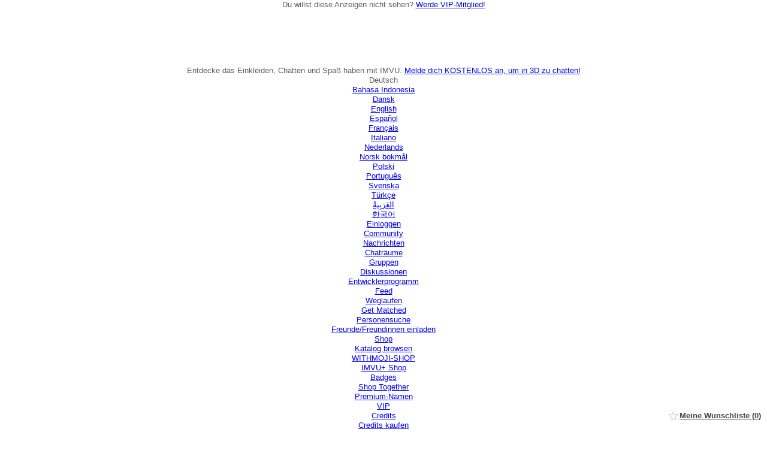

--- FILE ---
content_type: text/html; charset=utf-8
request_url: https://de.imvu.com/shop/web_browse.php?cPath=106_40_153_472
body_size: 13543
content:
<!DOCTYPE HTML PUBLIC "-//W3C//DTD HTML 4.01//EN" "https://www.w3.org/TR/html4/strict.dtd" ><html>
<head>
    <title>IMVU Catalog: Browsing Tails</title>

        <script src="/common/js/yui2.5.2/build/yahoo/yahoo-min.js"></script>
    <script src="/common/js/yui2.5.2/build/dom/dom-min.js"></script>
    <script src="/common/js/yui2.5.2/build/event/event-min.js"></script>
    <link rel="stylesheet" type="text/css" href="https://www.imvu.com/common/js/yui2.5.2/build/reset-fonts-grids/reset-fonts-grids.css" />
    <script src="/common/js/yui2.5.2/build/element/element-beta-min.js"></script>
        <script src="/common/js/yui2.5.2/build/connection/connection-min.js"></script>
        <script src="/common/js/yui2.5.2/build/animation/animation-min.js"></script>
    <link rel="stylesheet" type="text/css" href="https://www.imvu.com/common/js/yui2.5.2/build/container/assets/container.css" />
<link rel="stylesheet" type="text/css" href="https://www.imvu.com/common/js/yui2.5.2/build/container/assets/skins/sam/container.css" />
    <script src="/common/js/yui2.5.2/build/container/container-min.js"></script>
    <script src="/common/js/yui2.5.2/build/button/button-min.js"></script>

    <script src="//webasset-akm.imvu.com/asset/cf02daec2a93dffc/common/js/kitchensink.js"></script>

    <link rel="stylesheet" type="text/css" href="//webasset-akm.imvu.com/asset/66b55412530e975c/build/css/imvu.css" />
            <link rel="stylesheet" type="text/css" href="https://www.imvu.com/common/skin/base/style.css" />
    <link rel="stylesheet" type="text/css" href="https://www.imvu.com/shop/css/shop.css" />
    
    
    <script src="js/shop.js"></script>


<script src="//webasset-akm.imvu.com/asset/cf02daec2a93dffc/common/js/kitchensink.js"></script>
        <!-- Default includes for product -->
                <link rel="stylesheet" type="text/css" href="//webasset-akm.imvu.com/asset/9216ac684ea4c9d6/common/css/widgets/product.css" />
                        <script src="//webasset-akm.imvu.com/asset/7a18beae7046b7f6/common/js/widgets/product.js"></script>
                <!-- End default includes for product -->
                <!-- Default includes for product_wide -->
                <link rel="stylesheet" type="text/css" href="//webasset-akm.imvu.com/asset/cb5ebf938ff2a9bc/common/css/widgets/product_wide.css" />
                        <!-- End default includes for product_wide -->
                <!-- Default includes for catalog_mass_moderate_products_bar -->
                        <!-- End default includes for catalog_mass_moderate_products_bar -->
        
<style type="text/css">
div#products {
    margin-right:-20px;
}

div.widget-product-wide {
    width:235px;
    margin-bottom:15px;
}

div.widget-product-wide div.content-wrapper {
    width:138px;
}

div.widget-product-wide div.content, div.widget-product-wide div.credits-line {
    width:130px;
}

h1 {
    position:absolute;
    left:-1000px;
    width:0px;
}

#ad {
    float:right;
    margin-right:20px;
    width:300px;
    height:250px;
    clear:right;
}

body.yui-skin-sam {
    display: flex;
    flex-direction: column;
    align-items: center;
    justify-content: center;
    height: 100%;
}
</style>

<meta http-equiv="Content-Language" content="de" />
<meta http-equiv="Content-Type" content="text/html; charset=utf-8" />
<meta property="og:locale" content="de" />
</head>

<body class="yui-skin-sam crowdsource smartling-de">
        <form name="cart_quantity" method="POST" action="/shop/web_browse.php">
            <input type="hidden" name="main_action" value="add_product_express" />
            <input type="hidden" name="products_id" value="" />
                        <input type="hidden" name="cart_action" value="Add to cart" />
            <input type="hidden" name="tid" value="" />
        </form>
        <div id="shopConfirm" style="display:none">
            <div class="hd">Dieses Produkt kaufen?</div>
            <div class="bd"><h2>Kaufen &quot;<span id="confirm_name"></span>&quot;?</h2><p><img id="confirm_img" width="100" height="80" src="https://www.imvu.com/common/img/blank.gif" />
            </p><p style="margin-top:10px;margin-bottom:5px">
                <strong>Preis:</strong> <span id="confirm_price"></span><span id="confirm_discount"></span>&nbsp;Credits<br /> <strong>Dein Guthaben:</strong> <span id="confirm_balance"></span>&nbsp;Credits
            </p>
            <p id="confirm_discount_wrapper">Dein Rabatt beträgt <span id="confirm_discount_amount"></span>&nbsp;Credits</p>
                <p id="cb_line"><input type="checkbox" id="cb_confirm" name="f_cb_confirm" /><label for="f_cb_confirm">Diese Meldung nicht mehr anzeigen</label></p><div style="clear:both"><button id="btn_purchase">Einkauf</button> <button id="btn_cancel">Abbrechen</button></div><p id="confirm_disable">Du kannst 1-Klick-Kaufen auf deiner Konto-Einstellungs-Seite abschalten</p><p id="audio_warning"></p><p id="confirm_cb"></p></div>
        </div>

        <div id="cartDialog" style="display:none">
            <div class="hd">In den Warenkorb?</div>
            <div class="bd"><h2>Zum Warenkorb&quot;<span id="cart_name"></span>&quot;hinzufügen?</h2><p><img id="cart_img" width="100" height="80" src="https://www.imvu.com/common/img/blank.gif" />
            </p><p style="margin-top:10px;margin-bottom:5px">
                <strong>Preis:</strong> <span id="cart_price"></span><span id="cart_discount"></span>&nbsp;Credits<br /> <strong>Dein Guthaben:</strong> <span id="cart_balance"></span>&nbsp;Credits
            </p>
            <p id="cart_discount_wrapper">Dein Rabatt beträgt <span id="cart_discount_amount"></span>&nbsp;Credits</p>
           <p id="cb_cart_line"><input type="checkbox" id="cb_cart_confirm" name="f_cb_cart_confirm" /><label for="f_cb_cart_confirm">Diese Meldung nicht mehr anzeigen</label></p><div style="clear:both"><button id="btn_dlg_add">Zum Warenkorb hinzufügen</button> <button id="btn_dlg_add_cancel">Abbrechen</button></div></div>
        </div>
        

<form name="browse" action="/shop/web_browse.php" id="frmBrowse" onsubmit="doBrowse();return false;">
    <input type="hidden" name="page" value="1" />
    <input type="hidden" id="cat" name="cat" value="106-40-153-472" />
    <input type="hidden" id="bucket" name="bucket" value="" />
    <input type="hidden" value="conversion_score_b" name="sort" />
    <input type="hidden" value="desc" name="sortorder" />

    <input type="hidden" value="0" name="product_rating" />
    <input type="hidden" id="offset" name="offset" value="25" />
    <input type="hidden" id="derivable" name="derivable" value="0" />
</form>

                  <script>

                  var _gaq = _gaq || [];
                  _gaq.push(['_setAccount', 'UA-30366-2']);
                  _gaq.push(['_setDomainName', '.imvu.com']);
                  _gaq.push(['_setAllowHash', false]);

                                    _gaq.push(['_trackPageview']);
                  
                  (function() {
                    var ga = document.createElement('script'); ga.type = 'text/javascript'; ga.async = true;
                    ga.src = "https://ssl.google-analytics.com/ga.js";
                    (document.getElementsByTagName('head')[0] || document.getElementsByTagName('body')[0]).appendChild(ga);
                  })();

                  </script>
                            <script>
                _qoptions={
                    qacct:"p-8fZNjMQsH1Ews"
                };
            </script>
            <script src="https://ssl.quantserve.com/quant.js"></script>
        <!--topnav YUI inclusion-->    <script src="/common/js/yui2.5.2/build/element/element-beta-min.js"></script>
    <script src="/common/js/yui2.5.2/build/tabview/tabview-min.js"></script>
<link rel="stylesheet" type="text/css" href="https://www.imvu.com/common/js/yui2.5.2/build/tabview/assets/tabview.css" />
<script crossorigin="anonymous" src="//webasset-akm.imvu.com/asset/04cc5ab3b38024a6/build/imvujs/imvu.min.js"></script>
<script> IMVU.webassetDomain = "webasset-akm.imvu.com"; </script>
<script src="//webasset-akm.imvu.com/asset/cf02daec2a93dffc/common/js/kitchensink.js"></script>
<script>
                var post_time = Date.now() / 1000;
                var url = window.location.href;
                var event = '{"name":"shown","application":"imvu","platform":"default","context":"web.page_load","timestamp":' + post_time + ',"sequence_id":1,"attributes":{"url":"' + url + '"}}';
                var data = '{"post_time":' + post_time + ',"events":[' + event + ']}';

                $.ajax('https://api.imvu.com/ui_event', {
                    type: 'POST',
                    data: data,
                    processData: false,
                    contentType: 'application/json; charset=UTF-8',
                    headers: {
                        Accept: 'application/json; charset=utf-8'
                    },
                    xhrFields: {
                        withCredentials: true
                    }
                });
            </script><link rel="stylesheet" href="//webasset-akm.imvu.com/asset/e644dbf2c8659663/common/css/header/standard.css" media="all" />


<script type="text/javascript" src="https://tmcontent.imvu.com/fp/tags.js?org_id=382prl0q&amp;session_id=imvuu-0-eb12c395aa4c7662c804"></script>
<noscript><iframe style="width: 100px; height: 100; border: 0; position: absolute; top: -5000px;" src="https://tmcontent.imvu.com/tags?org_id=382prl0q&amp;session_id=imvuu-0-eb12c395aa4c7662c804"></iframe></noscript>


<div id="globalHeader" class="takeover  loggedout crowdsource">
    <div class="content">
        <h1 id="logo"><a href="https://de.imvu.com/catalog/web_index.php">&nbsp;</a></h1>
        <div class="leader">
                            
<script crossorigin="anonymous" src="//webasset-akm.imvu.com/asset/37f817699b5621ba/common/js/jquery.autoexpand.js"></script>

<link rel="stylesheet" href="//webasset-akm.imvu.com/asset/fce1a3341cdc8ecf/unicorns_elements/advertising/css/advertising_element.css" media="all" />


<div id="div-gpt-ad-13231528123" title="Anzeige">
    <div style="text-align:right; font-weight:bold;"></div>
    <div style="text-align:center;margin:auto;" class="interstitial_vip_upsell">
        Du willst diese Anzeigen nicht sehen? <a href="/vip_club/">Werde VIP-Mitglied!</a>
    </div>
    <iframe id="local-iframe-div-gpt-ad-13231528123" scrolling="no" width="728" height="90" frameborder="0" src="about:blank" class="sl_opaque"></iframe>
</div>
<script>
        $('#local-iframe-div-gpt-ad-13231528123').attr('src', "https://imvu-customer-sandbox.com/interstitial_isolation/frame/?zone=%2F6017%2Fimvu.web%2Fglobalheader&size%5Bwidth%5D=728&size%5Bheight%5D=90&uid=0&encodedTargeting=&elem_id=div-gpt-ad-13231528123&use_fake=0&dont_show=0&is_client=0&client_path_fragment=&client_ad_option=rubicon&client_ad_tag=0&cachebreaker=4878382&sync=0&use_adbridg=1&country_code=US&domain=de.imvu.com&is_vip=0&format_id=93998&page_id=1408945");
</script>
        </div>

        <div class="mainline">
                <h2>Entdecke das Einkleiden, Chatten und Spaß haben mit IMVU. <a class="block" href="/signup/">Melde dich KOSTENLOS an, um in 3D zu chatten!</a></h2>

    <div class="secondary">
        <ul>
                <li id="locale" class="dd SL_opaque">
        <span class="current_locale">Deutsch</span>
        <ul>
                                                <li><a href="https://id.imvu.com/shop/web_browse.php?cPath=106_40_153_472&amp;save_locale=1">Bahasa Indonesia</a></li>
                                                                <li><a href="https://da.imvu.com/shop/web_browse.php?cPath=106_40_153_472&amp;save_locale=1">Dansk</a></li>
                                                                                            <li><a href="https://www.imvu.com/shop/web_browse.php?cPath=106_40_153_472&amp;save_locale=1">English</a></li>
                                                                <li><a href="https://es.imvu.com/shop/web_browse.php?cPath=106_40_153_472&amp;save_locale=1">Espa&ntilde;ol</a></li>
                                                                <li><a href="https://fr.imvu.com/shop/web_browse.php?cPath=106_40_153_472&amp;save_locale=1">Fran&ccedil;ais</a></li>
                                                                <li><a href="https://it.imvu.com/shop/web_browse.php?cPath=106_40_153_472&amp;save_locale=1">Italiano</a></li>
                                                                <li><a href="https://nl.imvu.com/shop/web_browse.php?cPath=106_40_153_472&amp;save_locale=1">Nederlands</a></li>
                                                                <li><a href="https://nb.imvu.com/shop/web_browse.php?cPath=106_40_153_472&amp;save_locale=1">Norsk bokm&aring;l</a></li>
                                                                <li><a href="https://pl.imvu.com/shop/web_browse.php?cPath=106_40_153_472&amp;save_locale=1">Polski</a></li>
                                                                <li><a href="https://pt.imvu.com/shop/web_browse.php?cPath=106_40_153_472&amp;save_locale=1">Portugu&ecirc;s</a></li>
                                                                <li><a href="https://sv.imvu.com/shop/web_browse.php?cPath=106_40_153_472&amp;save_locale=1">Svenska</a></li>
                                                                <li><a href="https://tr.imvu.com/shop/web_browse.php?cPath=106_40_153_472&amp;save_locale=1">T&uuml;rk&ccedil;e</a></li>
                                                                <li><a href="https://ar.imvu.com/shop/web_browse.php?cPath=106_40_153_472&amp;save_locale=1">&#1575;&#1604;&#1593;&#1614;&#1585;&#1614;&#1576;&#1616;&#1610;&#1577;&#1615;</a></li>
                                                                <li><a href="https://ko.imvu.com/shop/web_browse.php?cPath=106_40_153_472&amp;save_locale=1">&#54620;&#44397;&#50612;</a></li>
                                    </ul>
    </li>
            <li class="last"><a id="login" href="/catalog/login.php">Einloggen</a></li>
        </ul>
    </div>
        </div>

        <div class="navline">
                    <ul class="menu">
    <li class="dd improved updated-section">
        <a href="https://de.imvu.com/community/index/">Community</a>
        <ul>
            <li><a href="https://de.imvu.com/catalog/web_index.php/inbox/">Nachrichten</a></li>
            <li><a href="https://de.imvu.com/rooms/">Chaträume</a></li>
            <li><a href="https://de.imvu.com/groups/">Gruppen</a></li>
            <li><a href="https://im.vu/forums">Diskussionen</a></li>
            <li><a href="https://de.imvu.com/creators/creator_dashboard.php">Entwicklerprogramm</a></li>
            <li><a href="https://de.secure.imvu.com/next/feed">Feed</a></li>
            <li><a href="https://de.imvu.com/walk_off/">Weglaufen</a></li>
            <li><a href="https://de.imvu.com/promotions/all/get_matched/">Get Matched</a></li>
            <li><a href="https://de.imvu.com/people/search.php">Personensuche</a></li>
            <li><a href="https://de.imvu.com/invite_contact?src=web">Freunde/Freundinnen einladen</a></li>
        </ul>
    </li>

    <li class="dd">
        <a href="https://de.imvu.com/shop/">Shop</a>
        <ul>
            <li><a href="https://de.imvu.com/shop/">Katalog browsen</a></li>
            <li><a href="https://de.secure.imvu.com/next/shop/withmoji/">WITHMOJI-SHOP</a></li>
            <li><a href="https://de.imvu.com/stickers_3d_plus_shop/">IMVU+ Shop</a></li>
                                    <li><a href="https://de.imvu.com/animated_badges/">Badges</a></li>
            <li><a href="https://de.imvu.com/promotions/all/shop_together/?icmpid=navbar&amp;icreid=STLP">Shop Together</a></li>
            <li><a href="https://de.imvu.com/premium_names/">Premium-Namen</a></li>
        </ul>
    </li>

    <li><a href="https://de.imvu.com/vip_club/">VIP</a></li>

    <li class="dd">
        <a href="https://de.secure.imvu.com/store/" class="notranslate">Credits</a>
        <ul>
            <li><a href="https://de.secure.imvu.com/store/">Credits kaufen</a></li>
            <li><a href="https://de.imvu.com/next/earn_credits/featured/">Gratis-Credits</a></li>
                <li class="indent"><a href="https://de.imvu.com/next/earn_credits/videos/">Videos anschauen</a></li>
                <li class="indent"><a href="https://de.imvu.com/next/earn_credits/surveys/">Umfragen</a></li>
                <li class="indent"><a href="https://de.imvu.com/next/earn_credits/offers/">Angebote</a></li>
            <li><a href="https://de.imvu.com/next/gift/">Credits verschenken</a></li>
            <li><a href="https://de.imvu.com/prepaidcard/">IMVU Gift Cards</a></li>
            <li><a href="https://de.secure.imvu.com/store/phone/?src=store_idx">Per Handy kaufen</a></li>
        </ul>
    </li>
    <li class="dd updated-section">
        <a href="https://de.secure.imvu.com/store/index/">Upgrades</a>
        <ul>
            <li><a href="https://de.imvu.com/vip_club/">VIP</a></li>
                                                <li><a href="https://de.imvu.com/promotions/name_registration/">Name Registration</a></li>
            <li><a href="https://de.imvu.com/promotions/get_a_new_name/">New Avatar Name</a></li>
                        <li><a href="https://de.imvu.com/badges">Badge Canvas</a></li>
        </ul>
    </li>

    <li><a href="https://de.imvu.com/switch_to/next/">WEITER</a></li>

    <li class="updated-section"><a href="https://about.imvu.com/mobile/">HANDY</a></li>
</ul>
                        <div id="shoutouts" class="SL_opaque">
<script>
module.run({ main: "//webasset-akm.imvu.com/asset/f4d97ba914fdeb42/common/shoutout/ticker.js" }, function (imports) {
    imports.main({"selector":"#shoutouts","url":"https:\/\/api.imvu.com\/shoutout\/random"});
});
</script>

</div>
                            </div>

        
    </div>

    
        <div id="breadcrumb">
        <span class="SL_block"><a href="https://de.imvu.com/catalog/web_index.php" class="headerNavigation">IMVU-Startseite</a></span><span class="notranslate"> &gt; </span><span class="SL_block"><a href="/shop" class="headerNavigation">Katalog</a></span><span class="notranslate"> &gt; </span><span class="SL_block"><a href="/shop/web_browse.php?cat=106-40" class="headerNavigation">Frauenkleidung</a></span><span class="notranslate"> &gt; </span><span class="SL_block"><a href="/shop/web_browse.php?cat=106-40-153" class="headerNavigation">Damen Accessoires</a></span><span class="notranslate"> &gt; </span><span class="SL_block"><span class="active">Tails</span></span>
    </div>
    
</div>

<!--end common/topnav-->

 <div id="doc2" class="yui-t1">
   <div id="bd">
      <div id="yui-main">
         <div class="yui-b">
            <div class="yui-ge">
                <form name="search" action="/shop/web_search.php" id="frmSearch" onsubmit="doSearch();return false;">

                <div class="yui-u first" id="imvu-body">
                    <style type="text/css">
#my_wishlist_cta {font-weight:bold;position:absolute;bottom:18px;right:10px;background:url(/shop/img/nav/wishlist_star_light.gif) no-repeat 0px 1px;padding:0 0 0 18px;color:#fff;}
#my_wishlist_cta a {color:#454545;}
.search-catalog-text { font: 18px 'Century Gothic', Arial, sans; color: #3b3d2f; }
</style>

    <script src="js/widget_search.js"></script>

    <div id="imvu-search-form" class="shade">
        <span id="hd-search" class="search-catalog-text">Katalog durchsuchen:</span>
        <div class="search-box">
           <input type="text" name="keywords" id="txt-search" value="" onkeyup="dirty=true;" />
           <a href="javascript:quickSearch(); doSearch(); "><img id="btn-go" src="https://www.imvu.com/shop/img/btn-go.gif" width="37" height="25" /></a>
        </div>
        <div id="search-options">
           <span>Innerhalb von:</span>
           <select name="within" id="search-type">
               <option value="all_products">Alle Produkte</option>
                              <option value="category" selected="">Tails</option>
                                              <option value="creator_name">Produkte von Ersteller</option>
               <option value="id">Produktnummer</option>
           </select>
           <div id="my_wishlist_cta">
                    <a href="/catalog/wishlist.php">Meine Wunschliste <span class="notranslate">(<span id="wishlist_count">0</span>)</span></a>
           </div>
        </div>
        <input type="hidden" name="page" value="1" />
        <input type="hidden" id="cat" name="cat" value="106-40-153-472" />
                <input type="hidden" id="bucket" name="bucket" value="" />
                <input type="hidden" id="tag" name="tag" value="" />
        <input type="hidden" value="desc" name="sortorder" />

        <input type="hidden" id="quickfind" name="quickfind" value="new" />
        <input type="hidden" value="0" name="product_rating" />

        <input type="hidden" id="offset" name="offset" value="25" />
        <input type="hidden" id="narrow" name="narrow" value="" />

        <input type="hidden" id="manufacturers_id" name="manufacturers_id" value="" />
        <input type="hidden" id="derived_from" name="derived_from" value="" />
        <input type="hidden" id="derivable" name="derivable" value="0" />

    </div>
    <div style="clear:both"></div>

                        <div id="result_header" style="position:relative">
                        <h1>Browsing Tails</h1>
                        </div>
                        
                        <div id="sort-control">
        <select name="sort" id="dd-sort">
               
                <!--0 desc--><option value="conversion_score_b">Best Match</option>
                <!--1 desc--><option value="user_rating">Durchschnittliche Nutzerbewertung</option>
        <!--2 desc--><option value="id">Neueste Produkte</option>
        <!--3 asc--> <option value="price">Preis: Niedrig bis hoch</option>
        <!--4 desc--><option value="price">Preis: Hoch bis niedrig</option>
            </select>
    <label>Sortiert nach:</label>
</div>

<script>
YAHOO.util.Event.addListener("dd-sort", "change", doSort);
YAHOO.util.Event.addListener("f_derivable", "click", filterByDerivable);

function doSort() {
    switch (this.selectedIndex) {
        case 0:
        case 1:
        case 2:
        case 4:
        case 5:
        case 6:
        case 7:
            document.browse.sortorder.value = "desc";
            break;
        default:
            document.browse.sortorder.value = "asc";
            break;
    }
        document.browse.sort.value = this.options[this.selectedIndex].value;
    doBrowse()};

function filterByDerivable() {
    if (this.checked) {
        document.browse.derivable.value = 1;
    } else {
        document.browse.derivable.value = 0;
    }
    doBrowse();
}

YAHOO.util.Event.onAvailable("sort-control", function() {
    var sort = YAHOO.util.Dom.get("sort-control");
    sort.style.zoom = 1;
});

</script>

                                                        <div class="pagenav top">
                                <span class="pagedesc">Zeige <strong><span class="notranslate">1</span></strong> - <strong><span class="notranslate">25</span></strong> von <strong><span class="notranslate">10,000</span></strong> gefundenen Produkten</span>
                                <!--begin widget_pagination-->
<div class="pagenums notranslate">
<span class="num selected"><a href="/shop/web_browse.php?cat=106-40-153-472&amp;page=1">1</a></span><span class="num"><a href="/shop/web_browse.php?cat=106-40-153-472&amp;page=2">2</a></span><span class="num"><a href="/shop/web_browse.php?cat=106-40-153-472&amp;page=3">3</a></span><span class="num"><a href="/shop/web_browse.php?cat=106-40-153-472&amp;page=4">4</a></span><span class="num"><a href="/shop/web_browse.php?cat=106-40-153-472&amp;page=5">5</a></span><span class="num"><a href="/shop/web_browse.php?cat=106-40-153-472&amp;page=6">6</a></span><span class="num"><a href="/shop/web_browse.php?cat=106-40-153-472&amp;page=7">7</a></span><span class="num"><a href="/shop/web_browse.php?cat=106-40-153-472&amp;page=8">8</a></span><span class="num"><a href="/shop/web_browse.php?cat=106-40-153-472&amp;page=9">9</a></span><span class="num"><a href="/shop/web_browse.php?cat=106-40-153-472&amp;page=10">10</a></span><span class="num"><a href="/shop/web_browse.php?cat=106-40-153-472&amp;page=11">11</a></span><span class="num"><a href="/shop/web_browse.php?cat=106-40-153-472&amp;page=12">12</a></span><span class="num"><a href="/shop/web_browse.php?cat=106-40-153-472&amp;page=13">13</a></span><span class="num"><a href="/shop/web_browse.php?cat=106-40-153-472&amp;page=14">14</a></span><span class="num"><a href="/shop/web_browse.php?cat=106-40-153-472&amp;page=15">15</a></span><span class="num"><a href="/shop/web_browse.php?cat=106-40-153-472&amp;page=2">&gt;</a></span></div>
<!--end widget_pagination-->
                            </div>
                                
                            <div id="products" class="ads">

                                                            <div id="ad">
                                    
<script crossorigin="anonymous" src="//webasset-akm.imvu.com/asset/37f817699b5621ba/common/js/jquery.autoexpand.js"></script>

<link rel="stylesheet" href="//webasset-akm.imvu.com/asset/fce1a3341cdc8ecf/unicorns_elements/advertising/css/advertising_element.css" media="all" />


<div id="div-gpt-ad-13232528123" title="Anzeige">
    <div style="text-align:right; font-weight:bold;"></div>
    <div style="text-align:center;margin:auto;" class="interstitial_vip_upsell">
        Du willst diese Anzeigen nicht sehen? <a href="/vip_club/">Werde VIP-Mitglied!</a>
    </div>
    <iframe id="local-iframe-div-gpt-ad-13232528123" scrolling="no" width="300" height="250" frameborder="0" src="about:blank" class="sl_opaque"></iframe>
</div>
<script>
        $('#local-iframe-div-gpt-ad-13232528123').attr('src', "https://imvu-customer-sandbox.com/interstitial_isolation/frame/?zone=%2F6017%2Fimvu.web%2Fcatalog&size%5Bwidth%5D=300&size%5Bheight%5D=250&uid=0&encodedTargeting=&elem_id=div-gpt-ad-13232528123&use_fake=0&dont_show=0&is_client=0&client_path_fragment=&client_ad_option=rubicon&client_ad_tag=0&cachebreaker=6401913&sync=0&use_adbridg=1&country_code=US&domain=de.imvu.com&is_vip=0&format_id=96843&page_id=1408945");
</script>
                                </div>
                            
                            
        <div class="widget-product-wide  prodev product-index-0" id="72299538">
            <div class="thumbnail-container">
                <span class="notranslate">
                    <a href="/shop/product.php?products_id=72299538" title="牛ROSIE: black cow tail" class="thumbnail-link">
                        <img src="https://userimages03-akm.imvu.com/productdata/images_34b2434c6ccb5aa170b5b2d346fe70c9.gif" class="thumbnail" alt="牛ROSIE: black cow tail" width="100" height="80" />
                    </a>
                </span> <a href="/catalog/web_flag_product_new.php?products_id=72299538" class="product-icon product-flag-icon"></a> <a href="/shop/product.php?products_id=72299538" class="product-icon product-info-icon"></a>
            </div>
            
            <div class="content-wrapper">
                <div class="content">
                    <h3 class="title notranslate "><span class="ap"><span></span></span><span class="applus"><span></span></span><a href="/shop/product.php?products_id=72299538" title="牛ROSIE: black cow tail">&#29275;ROSIE: black cow tail</a></h3>
                    <h4 class="creator prodev"><span class="by">von&nbsp;<span class="notranslate"><a href="https://de.imvu.com/shop/web_search.php?manufacturers_id=349806088" title="CowBae">CowBae</a></span></span><span class="prodev"><span></span></span>
                    
                </h4></div>
                <div class="credits-line">
                    <div class="credits-symbol" alt="Credits"></div>
                    <span class="price"><span class="notranslate">730</span></span> <span class="display-only">Display Only</span>
                    <ul class="icon-buttons ">
                        <li class="wishlist-add"><a rel="nofollow" title="Zur Wunschliste hinzufügen" id="add_product_to_wishlist_72299538" href="/welcome/login/?sendto=/shop/web_browse.php"><span>Zur Wunschliste hinzufügen</span></a></li>
                        <li class="cart-add"><a rel="nofollow" title="Zum Warenkorb hinzufügen" id="add_product_to_cart_72299538" href="/welcome/login/?sendto=/shop/web_browse.php"><span>Zum Warenkorb hinzufügen</span></a></li>
                    </ul>
                </div>
            </div>
            
            <div class="ft">
                
                <div class="buttons">
                    <ul class=" tryable">
                        <li class="own"><span>You have this.</span></li>
                        <li class="gift"><a rel="nofollow" data-pid="72299538" href="/welcome/login/?sendto=/shop/web_browse.php" class="gift-link"><span>Geschenk</span></a></li>
                        <li class="buy" id="instant_get_button_72299538"><a rel="nofollow" href="/welcome/login/?sendto=/shop/web_browse.php"><span>Kaufen</span></a></li>
                        <li class="try" id="instant_buy_tryon_button_72299538"><a rel="nofollow" href="/welcome/login/?sendto=/shop/web_browse.php"><span>Ausprobieren</span></a></li>
                        <li class="use"><a rel="nofollow" href="/shop/product.php?products_id=72299538"><span>Verwenden</span></a></li>
                    </ul>
                </div>
                                       
                
                                       
                 
                
                
            </div>
            
            
            
            
        </div>

        <div class="widget-product-wide  prodev product-index-1" id="62166903">
            <div class="thumbnail-container">
                <span class="notranslate">
                    <a href="/shop/product.php?products_id=62166903" title="牛COW: black white tail" class="thumbnail-link">
                        <img src="https://userimages04-akm.imvu.com/productdata/images_d62bb9d59cf7a77dea601171e6e4b312.gif" class="thumbnail" alt="牛COW: black white tail" width="100" height="80" />
                    </a>
                </span> <a href="/catalog/web_flag_product_new.php?products_id=62166903" class="product-icon product-flag-icon"></a> <a href="/shop/product.php?products_id=62166903" class="product-icon product-info-icon"></a>
            </div>
            
            <div class="content-wrapper">
                <div class="content">
                    <h3 class="title notranslate "><span class="ap"><span></span></span><span class="applus"><span></span></span><a href="/shop/product.php?products_id=62166903" title="牛COW: black white tail">&#29275;COW: black white tail</a></h3>
                    <h4 class="creator prodev"><span class="by">von&nbsp;<span class="notranslate"><a href="https://de.imvu.com/shop/web_search.php?manufacturers_id=349806088" title="CowBae">CowBae</a></span></span><span class="prodev"><span></span></span>
                    
                </h4></div>
                <div class="credits-line">
                    <div class="credits-symbol" alt="Credits"></div>
                    <span class="price"><span class="notranslate">730</span></span> <span class="display-only">Display Only</span>
                    <ul class="icon-buttons ">
                        <li class="wishlist-add"><a rel="nofollow" title="Zur Wunschliste hinzufügen" id="add_product_to_wishlist_62166903" href="/welcome/login/?sendto=/shop/web_browse.php"><span>Zur Wunschliste hinzufügen</span></a></li>
                        <li class="cart-add"><a rel="nofollow" title="Zum Warenkorb hinzufügen" id="add_product_to_cart_62166903" href="/welcome/login/?sendto=/shop/web_browse.php"><span>Zum Warenkorb hinzufügen</span></a></li>
                    </ul>
                </div>
            </div>
            
            <div class="ft">
                
                <div class="buttons">
                    <ul class=" tryable">
                        <li class="own"><span>You have this.</span></li>
                        <li class="gift"><a rel="nofollow" data-pid="62166903" href="/welcome/login/?sendto=/shop/web_browse.php" class="gift-link"><span>Geschenk</span></a></li>
                        <li class="buy" id="instant_get_button_62166903"><a rel="nofollow" href="/welcome/login/?sendto=/shop/web_browse.php"><span>Kaufen</span></a></li>
                        <li class="try" id="instant_buy_tryon_button_62166903"><a rel="nofollow" href="/welcome/login/?sendto=/shop/web_browse.php"><span>Ausprobieren</span></a></li>
                        <li class="use"><a rel="nofollow" href="/shop/product.php?products_id=62166903"><span>Verwenden</span></a></li>
                    </ul>
                </div>
                                       
                
                                       
                 
                
                
            </div>
            
            
            
            
        </div>

        <div class="widget-product-wide  prodev product-index-2" id="73596211">
            <div class="thumbnail-container">
                <span class="notranslate">
                    <a href="/shop/product.php?products_id=73596211" title="A| Noctyra Tail" class="thumbnail-link">
                        <img src="https://userimages01-akm.imvu.com/productdata/images_3762e3f7c7fdad722689ee23d0c48402.png" class="thumbnail" alt="A| Noctyra Tail" width="100" height="80" />
                    </a>
                </span> <a href="/catalog/web_flag_product_new.php?products_id=73596211" class="product-icon product-flag-icon"></a> <a href="/shop/product.php?products_id=73596211" class="product-icon product-info-icon"></a>
            </div>
            
            <div class="content-wrapper">
                <div class="content">
                    <h3 class="title notranslate "><span class="ap"><span></span></span><span class="applus"><span></span></span><a href="/shop/product.php?products_id=73596211" title="A| Noctyra Tail">A| Noctyra Tail</a></h3>
                    <h4 class="creator prodev"><span class="by">von&nbsp;<span class="notranslate"><a href="https://de.imvu.com/shop/web_search.php?manufacturers_id=324732839" title="xXAYAKASHIXx">xXAYAKASHIXx</a></span></span><span class="prodev"><span></span></span>
                    
                </h4></div>
                <div class="credits-line">
                    <div class="credits-symbol" alt="Credits"></div>
                    <span class="price"><span class="notranslate">586</span></span> <span class="display-only">Display Only</span>
                    <ul class="icon-buttons ">
                        <li class="wishlist-add"><a rel="nofollow" title="Zur Wunschliste hinzufügen" id="add_product_to_wishlist_73596211" href="/welcome/login/?sendto=/shop/web_browse.php"><span>Zur Wunschliste hinzufügen</span></a></li>
                        <li class="cart-add"><a rel="nofollow" title="Zum Warenkorb hinzufügen" id="add_product_to_cart_73596211" href="/welcome/login/?sendto=/shop/web_browse.php"><span>Zum Warenkorb hinzufügen</span></a></li>
                    </ul>
                </div>
            </div>
            
            <div class="ft">
                
                <div class="buttons">
                    <ul class=" tryable">
                        <li class="own"><span>You have this.</span></li>
                        <li class="gift"><a rel="nofollow" data-pid="73596211" href="/welcome/login/?sendto=/shop/web_browse.php" class="gift-link"><span>Geschenk</span></a></li>
                        <li class="buy" id="instant_get_button_73596211"><a rel="nofollow" href="/welcome/login/?sendto=/shop/web_browse.php"><span>Kaufen</span></a></li>
                        <li class="try" id="instant_buy_tryon_button_73596211"><a rel="nofollow" href="/welcome/login/?sendto=/shop/web_browse.php"><span>Ausprobieren</span></a></li>
                        <li class="use"><a rel="nofollow" href="/shop/product.php?products_id=73596211"><span>Verwenden</span></a></li>
                    </ul>
                </div>
                                       
                
                                       
                 
                
                
            </div>
            
            
            
            
        </div>

        <div class="widget-product-wide  prodev product-index-3" id="73686524">
            <div class="thumbnail-container">
                <span class="notranslate">
                    <a href="/shop/product.php?products_id=73686524" title="✨Kiro Tail✨" class="thumbnail-link">
                        <img src="https://userimages04-akm.imvu.com/productdata/images_160ac1af2a77e4789d80ed81f8b7757f.gif" class="thumbnail" alt="✨Kiro Tail✨" width="100" height="80" />
                    </a>
                </span> <a href="/catalog/web_flag_product_new.php?products_id=73686524" class="product-icon product-flag-icon"></a> <a href="/shop/product.php?products_id=73686524" class="product-icon product-info-icon"></a>
            </div>
            
            <div class="content-wrapper">
                <div class="content">
                    <h3 class="title notranslate "><span class="ap"><span></span></span><span class="applus"><span></span></span><a href="/shop/product.php?products_id=73686524" title="✨Kiro Tail✨">&#10024;Kiro Tail&#10024;</a></h3>
                    <h4 class="creator prodev"><span class="by">von&nbsp;<span class="notranslate"><a href="https://de.imvu.com/shop/web_search.php?manufacturers_id=235422108" title="Spooxies">Spooxies</a></span></span><span class="prodev"><span></span></span>
                    
                </h4></div>
                <div class="credits-line">
                    <div class="credits-symbol" alt="Credits"></div>
                    <span class="price"><span class="notranslate">740</span></span> <span class="display-only">Display Only</span>
                    <ul class="icon-buttons ">
                        <li class="wishlist-add"><a rel="nofollow" title="Zur Wunschliste hinzufügen" id="add_product_to_wishlist_73686524" href="/welcome/login/?sendto=/shop/web_browse.php"><span>Zur Wunschliste hinzufügen</span></a></li>
                        <li class="cart-add"><a rel="nofollow" title="Zum Warenkorb hinzufügen" id="add_product_to_cart_73686524" href="/welcome/login/?sendto=/shop/web_browse.php"><span>Zum Warenkorb hinzufügen</span></a></li>
                    </ul>
                </div>
            </div>
            
            <div class="ft">
                
                <div class="buttons">
                    <ul class=" tryable">
                        <li class="own"><span>You have this.</span></li>
                        <li class="gift"><a rel="nofollow" data-pid="73686524" href="/welcome/login/?sendto=/shop/web_browse.php" class="gift-link"><span>Geschenk</span></a></li>
                        <li class="buy" id="instant_get_button_73686524"><a rel="nofollow" href="/welcome/login/?sendto=/shop/web_browse.php"><span>Kaufen</span></a></li>
                        <li class="try" id="instant_buy_tryon_button_73686524"><a rel="nofollow" href="/welcome/login/?sendto=/shop/web_browse.php"><span>Ausprobieren</span></a></li>
                        <li class="use"><a rel="nofollow" href="/shop/product.php?products_id=73686524"><span>Verwenden</span></a></li>
                    </ul>
                </div>
                                       
                
                                       
                 
                
                
            </div>
            
            
            
            
        </div>
<div style="clear:both"></div>
        <div class="widget-product-wide  prodev product-index-4" id="73590557">
            <div class="thumbnail-container">
                <span class="notranslate">
                    <a href="/shop/product.php?products_id=73590557" title=".:*D*:.HeartSeekerTail" class="thumbnail-link">
                        <img src="https://userimages03-akm.imvu.com/productdata/images_805aac4afda573bd541debf36fe190b0.png" class="thumbnail" alt=".:*D*:.HeartSeekerTail" width="100" height="80" />
                    </a>
                </span> <a href="/catalog/web_flag_product_new.php?products_id=73590557" class="product-icon product-flag-icon"></a> <a href="/shop/product.php?products_id=73590557" class="product-icon product-info-icon"></a>
            </div>
            
            <div class="content-wrapper">
                <div class="content">
                    <h3 class="title notranslate "><span class="ap"><span></span></span><span class="applus"><span></span></span><a href="/shop/product.php?products_id=73590557" title=".:*D*:.HeartSeekerTail">.:*D*:.HeartSeekerTail</a></h3>
                    <h4 class="creator prodev"><span class="by">von&nbsp;<span class="notranslate"><a href="https://de.imvu.com/shop/web_search.php?manufacturers_id=38972651" title="Duby">Duby</a></span></span><span class="prodev"><span></span></span>
                    
                </h4></div>
                <div class="credits-line">
                    <div class="credits-symbol" alt="Credits"></div>
                    <span class="price"><span class="notranslate">884</span></span> <span class="display-only">Display Only</span>
                    <ul class="icon-buttons ">
                        <li class="wishlist-add"><a rel="nofollow" title="Zur Wunschliste hinzufügen" id="add_product_to_wishlist_73590557" href="/welcome/login/?sendto=/shop/web_browse.php"><span>Zur Wunschliste hinzufügen</span></a></li>
                        <li class="cart-add"><a rel="nofollow" title="Zum Warenkorb hinzufügen" id="add_product_to_cart_73590557" href="/welcome/login/?sendto=/shop/web_browse.php"><span>Zum Warenkorb hinzufügen</span></a></li>
                    </ul>
                </div>
            </div>
            
            <div class="ft">
                
                <div class="buttons">
                    <ul class=" tryable">
                        <li class="own"><span>You have this.</span></li>
                        <li class="gift"><a rel="nofollow" data-pid="73590557" href="/welcome/login/?sendto=/shop/web_browse.php" class="gift-link"><span>Geschenk</span></a></li>
                        <li class="buy" id="instant_get_button_73590557"><a rel="nofollow" href="/welcome/login/?sendto=/shop/web_browse.php"><span>Kaufen</span></a></li>
                        <li class="try" id="instant_buy_tryon_button_73590557"><a rel="nofollow" href="/welcome/login/?sendto=/shop/web_browse.php"><span>Ausprobieren</span></a></li>
                        <li class="use"><a rel="nofollow" href="/shop/product.php?products_id=73590557"><span>Verwenden</span></a></li>
                    </ul>
                </div>
                                       
                
                                       
                 
                
                
            </div>
            
            
            
            
        </div>

        <div class="widget-product-wide  product-index-5" id="55743683">
            <div class="thumbnail-container">
                <span class="notranslate">
                    <a href="/shop/product.php?products_id=55743683" title="puppy tail" class="thumbnail-link">
                        <img src="https://userimages01-akm.imvu.com/productdata/images_28e74ce4174ecbe7d5110832804396bb.png" class="thumbnail" alt="puppy tail" width="100" height="80" />
                    </a>
                </span> <a href="/catalog/web_flag_product_new.php?products_id=55743683" class="product-icon product-flag-icon"></a> <a href="/shop/product.php?products_id=55743683" class="product-icon product-info-icon"></a>
            </div>
            
            <div class="content-wrapper">
                <div class="content">
                    <h3 class="title notranslate "><span class="ap"><span></span></span><span class="applus"><span></span></span><a href="/shop/product.php?products_id=55743683" title="puppy tail">puppy tail</a></h3>
                    <h4 class="creator "><span class="by">von&nbsp;<span class="notranslate"><a href="https://de.imvu.com/shop/web_search.php?manufacturers_id=138264893" title="pet">pet</a></span></span><span class="prodev"><span></span></span>
                    
                </h4></div>
                <div class="credits-line">
                    <div class="credits-symbol" alt="Credits"></div>
                    <span class="price"><span class="notranslate">686</span></span> <span class="display-only">Display Only</span>
                    <ul class="icon-buttons ">
                        <li class="wishlist-add"><a rel="nofollow" title="Zur Wunschliste hinzufügen" id="add_product_to_wishlist_55743683" href="/welcome/login/?sendto=/shop/web_browse.php"><span>Zur Wunschliste hinzufügen</span></a></li>
                        <li class="cart-add"><a rel="nofollow" title="Zum Warenkorb hinzufügen" id="add_product_to_cart_55743683" href="/welcome/login/?sendto=/shop/web_browse.php"><span>Zum Warenkorb hinzufügen</span></a></li>
                    </ul>
                </div>
            </div>
            
            <div class="ft">
                
                <div class="buttons">
                    <ul class=" tryable">
                        <li class="own"><span>You have this.</span></li>
                        <li class="gift"><a rel="nofollow" data-pid="55743683" href="/welcome/login/?sendto=/shop/web_browse.php" class="gift-link"><span>Geschenk</span></a></li>
                        <li class="buy" id="instant_get_button_55743683"><a rel="nofollow" href="/welcome/login/?sendto=/shop/web_browse.php"><span>Kaufen</span></a></li>
                        <li class="try" id="instant_buy_tryon_button_55743683"><a rel="nofollow" href="/welcome/login/?sendto=/shop/web_browse.php"><span>Ausprobieren</span></a></li>
                        <li class="use"><a rel="nofollow" href="/shop/product.php?products_id=55743683"><span>Verwenden</span></a></li>
                    </ul>
                </div>
                                       
                
                                       
                 
                
                
            </div>
            
            
            
            
        </div>

        <div class="widget-product-wide  prodev product-index-6" id="73636485">
            <div class="thumbnail-container">
                <span class="notranslate">
                    <a href="/shop/product.php?products_id=73636485" title="Puppy Black Tail" class="thumbnail-link">
                        <img src="https://userimages04-akm.imvu.com/productdata/images_2c583cb8072aaeb5606b33c5e471f4de.png" class="thumbnail" alt="Puppy Black Tail" width="100" height="80" />
                    </a>
                </span> <a href="/catalog/web_flag_product_new.php?products_id=73636485" class="product-icon product-flag-icon"></a> <a href="/shop/product.php?products_id=73636485" class="product-icon product-info-icon"></a>
            </div>
            
            <div class="content-wrapper">
                <div class="content">
                    <h3 class="title notranslate "><span class="ap"><span></span></span><span class="applus"><span></span></span><a href="/shop/product.php?products_id=73636485" title="Puppy Black Tail">Puppy Black Tail</a></h3>
                    <h4 class="creator prodev"><span class="by">von&nbsp;<span class="notranslate"><a href="https://de.imvu.com/shop/web_search.php?manufacturers_id=368286409" title="ririn">ririn</a></span></span><span class="prodev"><span></span></span>
                    
                </h4></div>
                <div class="credits-line">
                    <div class="credits-symbol" alt="Credits"></div>
                    <span class="price"><span class="notranslate">670</span></span> <span class="display-only">Display Only</span>
                    <ul class="icon-buttons ">
                        <li class="wishlist-add"><a rel="nofollow" title="Zur Wunschliste hinzufügen" id="add_product_to_wishlist_73636485" href="/welcome/login/?sendto=/shop/web_browse.php"><span>Zur Wunschliste hinzufügen</span></a></li>
                        <li class="cart-add"><a rel="nofollow" title="Zum Warenkorb hinzufügen" id="add_product_to_cart_73636485" href="/welcome/login/?sendto=/shop/web_browse.php"><span>Zum Warenkorb hinzufügen</span></a></li>
                    </ul>
                </div>
            </div>
            
            <div class="ft">
                
                <div class="buttons">
                    <ul class=" tryable">
                        <li class="own"><span>You have this.</span></li>
                        <li class="gift"><a rel="nofollow" data-pid="73636485" href="/welcome/login/?sendto=/shop/web_browse.php" class="gift-link"><span>Geschenk</span></a></li>
                        <li class="buy" id="instant_get_button_73636485"><a rel="nofollow" href="/welcome/login/?sendto=/shop/web_browse.php"><span>Kaufen</span></a></li>
                        <li class="try" id="instant_buy_tryon_button_73636485"><a rel="nofollow" href="/welcome/login/?sendto=/shop/web_browse.php"><span>Ausprobieren</span></a></li>
                        <li class="use"><a rel="nofollow" href="/shop/product.php?products_id=73636485"><span>Verwenden</span></a></li>
                    </ul>
                </div>
                                       
                
                                       
                 
                
                
            </div>
            
            
            
            
        </div>

        <div class="widget-product-wide  prodev product-index-7" id="73686924">
            <div class="thumbnail-container">
                <span class="notranslate">
                    <a href="/shop/product.php?products_id=73686924" title="✨Kiro Tail✨" class="thumbnail-link">
                        <img src="https://userimages01-akm.imvu.com/productdata/images_0ec9e58cef309ee4efd4108da9bbeb6a.gif" class="thumbnail" alt="✨Kiro Tail✨" width="100" height="80" />
                    </a>
                </span> <a href="/catalog/web_flag_product_new.php?products_id=73686924" class="product-icon product-flag-icon"></a> <a href="/shop/product.php?products_id=73686924" class="product-icon product-info-icon"></a>
            </div>
            
            <div class="content-wrapper">
                <div class="content">
                    <h3 class="title notranslate "><span class="ap"><span></span></span><span class="applus"><span></span></span><a href="/shop/product.php?products_id=73686924" title="✨Kiro Tail✨">&#10024;Kiro Tail&#10024;</a></h3>
                    <h4 class="creator prodev"><span class="by">von&nbsp;<span class="notranslate"><a href="https://de.imvu.com/shop/web_search.php?manufacturers_id=235422108" title="Spooxies">Spooxies</a></span></span><span class="prodev"><span></span></span>
                    
                </h4></div>
                <div class="credits-line">
                    <div class="credits-symbol" alt="Credits"></div>
                    <span class="price"><span class="notranslate">740</span></span> <span class="display-only">Display Only</span>
                    <ul class="icon-buttons ">
                        <li class="wishlist-add"><a rel="nofollow" title="Zur Wunschliste hinzufügen" id="add_product_to_wishlist_73686924" href="/welcome/login/?sendto=/shop/web_browse.php"><span>Zur Wunschliste hinzufügen</span></a></li>
                        <li class="cart-add"><a rel="nofollow" title="Zum Warenkorb hinzufügen" id="add_product_to_cart_73686924" href="/welcome/login/?sendto=/shop/web_browse.php"><span>Zum Warenkorb hinzufügen</span></a></li>
                    </ul>
                </div>
            </div>
            
            <div class="ft">
                
                <div class="buttons">
                    <ul class=" tryable">
                        <li class="own"><span>You have this.</span></li>
                        <li class="gift"><a rel="nofollow" data-pid="73686924" href="/welcome/login/?sendto=/shop/web_browse.php" class="gift-link"><span>Geschenk</span></a></li>
                        <li class="buy" id="instant_get_button_73686924"><a rel="nofollow" href="/welcome/login/?sendto=/shop/web_browse.php"><span>Kaufen</span></a></li>
                        <li class="try" id="instant_buy_tryon_button_73686924"><a rel="nofollow" href="/welcome/login/?sendto=/shop/web_browse.php"><span>Ausprobieren</span></a></li>
                        <li class="use"><a rel="nofollow" href="/shop/product.php?products_id=73686924"><span>Verwenden</span></a></li>
                    </ul>
                </div>
                                       
                
                                       
                 
                
                
            </div>
            
            
            
            
        </div>

        <div class="widget-product-wide  prodev product-index-8" id="62073001">
            <div class="thumbnail-container">
                <span class="notranslate">
                    <a href="/shop/product.php?products_id=62073001" title="Black Bunny Tail  V1" class="thumbnail-link">
                        <img src="https://userimages01-akm.imvu.com/productdata/images_0e3a375349bcc85d60c36d87a99dcdd5.gif" class="thumbnail" alt="Black Bunny Tail  V1" width="100" height="80" />
                    </a>
                </span> <a href="/catalog/web_flag_product_new.php?products_id=62073001" class="product-icon product-flag-icon"></a> <a href="/shop/product.php?products_id=62073001" class="product-icon product-info-icon"></a>
            </div>
            
            <div class="content-wrapper">
                <div class="content">
                    <h3 class="title notranslate "><span class="ap"><span></span></span><span class="applus"><span></span></span><a href="/shop/product.php?products_id=62073001" title="Black Bunny Tail  V1">Black Bunny Tail  V1</a></h3>
                    <h4 class="creator prodev"><span class="by">von&nbsp;<span class="notranslate"><a href="https://de.imvu.com/shop/web_search.php?manufacturers_id=306758698" title="7sMia">7sMia</a></span></span><span class="prodev"><span></span></span>
                    
                </h4></div>
                <div class="credits-line">
                    <div class="credits-symbol" alt="Credits"></div>
                    <span class="price"><span class="notranslate">697</span></span> <span class="display-only">Display Only</span>
                    <ul class="icon-buttons ">
                        <li class="wishlist-add"><a rel="nofollow" title="Zur Wunschliste hinzufügen" id="add_product_to_wishlist_62073001" href="/welcome/login/?sendto=/shop/web_browse.php"><span>Zur Wunschliste hinzufügen</span></a></li>
                        <li class="cart-add"><a rel="nofollow" title="Zum Warenkorb hinzufügen" id="add_product_to_cart_62073001" href="/welcome/login/?sendto=/shop/web_browse.php"><span>Zum Warenkorb hinzufügen</span></a></li>
                    </ul>
                </div>
            </div>
            
            <div class="ft">
                
                <div class="buttons">
                    <ul class=" tryable">
                        <li class="own"><span>You have this.</span></li>
                        <li class="gift"><a rel="nofollow" data-pid="62073001" href="/welcome/login/?sendto=/shop/web_browse.php" class="gift-link"><span>Geschenk</span></a></li>
                        <li class="buy" id="instant_get_button_62073001"><a rel="nofollow" href="/welcome/login/?sendto=/shop/web_browse.php"><span>Kaufen</span></a></li>
                        <li class="try" id="instant_buy_tryon_button_62073001"><a rel="nofollow" href="/welcome/login/?sendto=/shop/web_browse.php"><span>Ausprobieren</span></a></li>
                        <li class="use"><a rel="nofollow" href="/shop/product.php?products_id=62073001"><span>Verwenden</span></a></li>
                    </ul>
                </div>
                                       
                
                                       
                 
                
                
            </div>
            
            
            
            
        </div>

        <div class="widget-product-wide  prodev product-index-9" id="73686828">
            <div class="thumbnail-container">
                <span class="notranslate">
                    <a href="/shop/product.php?products_id=73686828" title="✨Kiro Tail✨" class="thumbnail-link">
                        <img src="https://userimages01-akm.imvu.com/productdata/images_f5cfce891814ff2406b2ac0e5529f270.gif" class="thumbnail" alt="✨Kiro Tail✨" width="100" height="80" />
                    </a>
                </span> <a href="/catalog/web_flag_product_new.php?products_id=73686828" class="product-icon product-flag-icon"></a> <a href="/shop/product.php?products_id=73686828" class="product-icon product-info-icon"></a>
            </div>
            
            <div class="content-wrapper">
                <div class="content">
                    <h3 class="title notranslate "><span class="ap"><span></span></span><span class="applus"><span></span></span><a href="/shop/product.php?products_id=73686828" title="✨Kiro Tail✨">&#10024;Kiro Tail&#10024;</a></h3>
                    <h4 class="creator prodev"><span class="by">von&nbsp;<span class="notranslate"><a href="https://de.imvu.com/shop/web_search.php?manufacturers_id=235422108" title="Spooxies">Spooxies</a></span></span><span class="prodev"><span></span></span>
                    
                </h4></div>
                <div class="credits-line">
                    <div class="credits-symbol" alt="Credits"></div>
                    <span class="price"><span class="notranslate">740</span></span> <span class="display-only">Display Only</span>
                    <ul class="icon-buttons ">
                        <li class="wishlist-add"><a rel="nofollow" title="Zur Wunschliste hinzufügen" id="add_product_to_wishlist_73686828" href="/welcome/login/?sendto=/shop/web_browse.php"><span>Zur Wunschliste hinzufügen</span></a></li>
                        <li class="cart-add"><a rel="nofollow" title="Zum Warenkorb hinzufügen" id="add_product_to_cart_73686828" href="/welcome/login/?sendto=/shop/web_browse.php"><span>Zum Warenkorb hinzufügen</span></a></li>
                    </ul>
                </div>
            </div>
            
            <div class="ft">
                
                <div class="buttons">
                    <ul class=" tryable">
                        <li class="own"><span>You have this.</span></li>
                        <li class="gift"><a rel="nofollow" data-pid="73686828" href="/welcome/login/?sendto=/shop/web_browse.php" class="gift-link"><span>Geschenk</span></a></li>
                        <li class="buy" id="instant_get_button_73686828"><a rel="nofollow" href="/welcome/login/?sendto=/shop/web_browse.php"><span>Kaufen</span></a></li>
                        <li class="try" id="instant_buy_tryon_button_73686828"><a rel="nofollow" href="/welcome/login/?sendto=/shop/web_browse.php"><span>Ausprobieren</span></a></li>
                        <li class="use"><a rel="nofollow" href="/shop/product.php?products_id=73686828"><span>Verwenden</span></a></li>
                    </ul>
                </div>
                                       
                
                                       
                 
                
                
            </div>
            
            
            
            
        </div>

        <div class="widget-product-wide  product-index-10" id="70855035">
            <div class="thumbnail-container">
                <span class="notranslate">
                    <a href="/shop/product.php?products_id=70855035" title="Animated Bunny Tail" class="thumbnail-link">
                        <img src="https://userimages03-akm.imvu.com/productdata/images_3c04b38cf1f1c47d388e157ba06ba941.gif" class="thumbnail" alt="Animated Bunny Tail" width="100" height="80" />
                    </a>
                </span> <a href="/catalog/web_flag_product_new.php?products_id=70855035" class="product-icon product-flag-icon"></a> <a href="/shop/product.php?products_id=70855035" class="product-icon product-info-icon"></a>
            </div>
            
            <div class="content-wrapper">
                <div class="content">
                    <h3 class="title notranslate "><span class="ap"><span></span></span><span class="applus"><span></span></span><a href="/shop/product.php?products_id=70855035" title="Animated Bunny Tail">Animated Bunny Tail</a></h3>
                    <h4 class="creator "><span class="by">von&nbsp;<span class="notranslate"><a href="https://de.imvu.com/shop/web_search.php?manufacturers_id=358531540" title="ASH3RS">ASH3RS</a></span></span><span class="prodev"><span></span></span>
                    
                </h4></div>
                <div class="credits-line">
                    <div class="credits-symbol" alt="Credits"></div>
                    <span class="price"><span class="notranslate">650</span></span> <span class="display-only">Display Only</span>
                    <ul class="icon-buttons ">
                        <li class="wishlist-add"><a rel="nofollow" title="Zur Wunschliste hinzufügen" id="add_product_to_wishlist_70855035" href="/welcome/login/?sendto=/shop/web_browse.php"><span>Zur Wunschliste hinzufügen</span></a></li>
                        <li class="cart-add"><a rel="nofollow" title="Zum Warenkorb hinzufügen" id="add_product_to_cart_70855035" href="/welcome/login/?sendto=/shop/web_browse.php"><span>Zum Warenkorb hinzufügen</span></a></li>
                    </ul>
                </div>
            </div>
            
            <div class="ft">
                
                <div class="buttons">
                    <ul class=" tryable">
                        <li class="own"><span>You have this.</span></li>
                        <li class="gift"><a rel="nofollow" data-pid="70855035" href="/welcome/login/?sendto=/shop/web_browse.php" class="gift-link"><span>Geschenk</span></a></li>
                        <li class="buy" id="instant_get_button_70855035"><a rel="nofollow" href="/welcome/login/?sendto=/shop/web_browse.php"><span>Kaufen</span></a></li>
                        <li class="try" id="instant_buy_tryon_button_70855035"><a rel="nofollow" href="/welcome/login/?sendto=/shop/web_browse.php"><span>Ausprobieren</span></a></li>
                        <li class="use"><a rel="nofollow" href="/shop/product.php?products_id=70855035"><span>Verwenden</span></a></li>
                    </ul>
                </div>
                                       
                
                                       
                 
                
                
            </div>
            
            
            
            
        </div>

        <div class="widget-product-wide  prodev product-index-11" id="73446133">
            <div class="thumbnail-container">
                <span class="notranslate">
                    <a href="/shop/product.php?products_id=73446133" title="⛧Broken⛧ - Tail V1" class="thumbnail-link">
                        <img src="https://userimages05-akm.imvu.com/productdata/images_f7dee355bef72d08d88893b3d894e14e.png" class="thumbnail" alt="⛧Broken⛧ - Tail V1" width="100" height="80" />
                    </a>
                </span> <a href="/catalog/web_flag_product_new.php?products_id=73446133" class="product-icon product-flag-icon"></a> <a href="/shop/product.php?products_id=73446133" class="product-icon product-info-icon"></a>
            </div>
            
            <div class="content-wrapper">
                <div class="content">
                    <h3 class="title notranslate "><span class="ap"><span></span></span><span class="applus"><span></span></span><a href="/shop/product.php?products_id=73446133" title="⛧Broken⛧ - Tail V1">&#9959;Broken&#9959; - Tail V1</a></h3>
                    <h4 class="creator prodev"><span class="by">von&nbsp;<span class="notranslate"><a href="https://de.imvu.com/shop/web_search.php?manufacturers_id=101918975" title="iSimzz">iSimzz</a></span></span><span class="prodev"><span></span></span>
                    
                </h4></div>
                <div class="credits-line">
                    <div class="credits-symbol" alt="Credits"></div>
                    <span class="price"><span class="notranslate">666</span></span> <span class="display-only">Display Only</span>
                    <ul class="icon-buttons ">
                        <li class="wishlist-add"><a rel="nofollow" title="Zur Wunschliste hinzufügen" id="add_product_to_wishlist_73446133" href="/welcome/login/?sendto=/shop/web_browse.php"><span>Zur Wunschliste hinzufügen</span></a></li>
                        <li class="cart-add"><a rel="nofollow" title="Zum Warenkorb hinzufügen" id="add_product_to_cart_73446133" href="/welcome/login/?sendto=/shop/web_browse.php"><span>Zum Warenkorb hinzufügen</span></a></li>
                    </ul>
                </div>
            </div>
            
            <div class="ft">
                
                <div class="buttons">
                    <ul class=" tryable">
                        <li class="own"><span>You have this.</span></li>
                        <li class="gift"><a rel="nofollow" data-pid="73446133" href="/welcome/login/?sendto=/shop/web_browse.php" class="gift-link"><span>Geschenk</span></a></li>
                        <li class="buy" id="instant_get_button_73446133"><a rel="nofollow" href="/welcome/login/?sendto=/shop/web_browse.php"><span>Kaufen</span></a></li>
                        <li class="try" id="instant_buy_tryon_button_73446133"><a rel="nofollow" href="/welcome/login/?sendto=/shop/web_browse.php"><span>Ausprobieren</span></a></li>
                        <li class="use"><a rel="nofollow" href="/shop/product.php?products_id=73446133"><span>Verwenden</span></a></li>
                    </ul>
                </div>
                                       
                
                                       
                 
                
                
            </div>
            
            
            
            
        </div>

        <div class="widget-product-wide  prodev product-index-12" id="73462605">
            <div class="thumbnail-container">
                <span class="notranslate">
                    <a href="/shop/product.php?products_id=73462605" title="✰ raccoon tail" class="thumbnail-link">
                        <img src="https://userimages05-akm.imvu.com/productdata/images_688724c0b8f1d57cfc8bc99953f09d06.gif" class="thumbnail" alt="✰ raccoon tail" width="100" height="80" />
                    </a>
                </span> <a href="/catalog/web_flag_product_new.php?products_id=73462605" class="product-icon product-flag-icon"></a> <a href="/shop/product.php?products_id=73462605" class="product-icon product-info-icon"></a>
            </div>
            
            <div class="content-wrapper">
                <div class="content">
                    <h3 class="title notranslate "><span class="ap"><span></span></span><span class="applus"><span></span></span><a href="/shop/product.php?products_id=73462605" title="✰ raccoon tail">&#10032; raccoon tail</a></h3>
                    <h4 class="creator prodev"><span class="by">von&nbsp;<span class="notranslate"><a href="https://de.imvu.com/shop/web_search.php?manufacturers_id=130712518" title="iSip">iSip</a></span></span><span class="prodev"><span></span></span>
                    
                </h4></div>
                <div class="credits-line">
                    <div class="credits-symbol" alt="Credits"></div>
                    <span class="price"><span class="notranslate">774</span></span> <span class="display-only">Display Only</span>
                    <ul class="icon-buttons ">
                        <li class="wishlist-add"><a rel="nofollow" title="Zur Wunschliste hinzufügen" id="add_product_to_wishlist_73462605" href="/welcome/login/?sendto=/shop/web_browse.php"><span>Zur Wunschliste hinzufügen</span></a></li>
                        <li class="cart-add"><a rel="nofollow" title="Zum Warenkorb hinzufügen" id="add_product_to_cart_73462605" href="/welcome/login/?sendto=/shop/web_browse.php"><span>Zum Warenkorb hinzufügen</span></a></li>
                    </ul>
                </div>
            </div>
            
            <div class="ft">
                
                <div class="buttons">
                    <ul class=" tryable">
                        <li class="own"><span>You have this.</span></li>
                        <li class="gift"><a rel="nofollow" data-pid="73462605" href="/welcome/login/?sendto=/shop/web_browse.php" class="gift-link"><span>Geschenk</span></a></li>
                        <li class="buy" id="instant_get_button_73462605"><a rel="nofollow" href="/welcome/login/?sendto=/shop/web_browse.php"><span>Kaufen</span></a></li>
                        <li class="try" id="instant_buy_tryon_button_73462605"><a rel="nofollow" href="/welcome/login/?sendto=/shop/web_browse.php"><span>Ausprobieren</span></a></li>
                        <li class="use"><a rel="nofollow" href="/shop/product.php?products_id=73462605"><span>Verwenden</span></a></li>
                    </ul>
                </div>
                                       
                
                                       
                 
                
                
            </div>
            
            
            
            
        </div>

        <div class="widget-product-wide  prodev product-index-13" id="73446168">
            <div class="thumbnail-container">
                <span class="notranslate">
                    <a href="/shop/product.php?products_id=73446168" title="⛧Broken⛧ - Tail V4" class="thumbnail-link">
                        <img src="https://userimages01-akm.imvu.com/productdata/images_d4ee876966c130e611fc175cfcc1e64d.png" class="thumbnail" alt="⛧Broken⛧ - Tail V4" width="100" height="80" />
                    </a>
                </span> <a href="/catalog/web_flag_product_new.php?products_id=73446168" class="product-icon product-flag-icon"></a> <a href="/shop/product.php?products_id=73446168" class="product-icon product-info-icon"></a>
            </div>
            
            <div class="content-wrapper">
                <div class="content">
                    <h3 class="title notranslate "><span class="ap"><span></span></span><span class="applus"><span></span></span><a href="/shop/product.php?products_id=73446168" title="⛧Broken⛧ - Tail V4">&#9959;Broken&#9959; - Tail V4</a></h3>
                    <h4 class="creator prodev"><span class="by">von&nbsp;<span class="notranslate"><a href="https://de.imvu.com/shop/web_search.php?manufacturers_id=101918975" title="iSimzz">iSimzz</a></span></span><span class="prodev"><span></span></span>
                    
                </h4></div>
                <div class="credits-line">
                    <div class="credits-symbol" alt="Credits"></div>
                    <span class="price"><span class="notranslate">666</span></span> <span class="display-only">Display Only</span>
                    <ul class="icon-buttons ">
                        <li class="wishlist-add"><a rel="nofollow" title="Zur Wunschliste hinzufügen" id="add_product_to_wishlist_73446168" href="/welcome/login/?sendto=/shop/web_browse.php"><span>Zur Wunschliste hinzufügen</span></a></li>
                        <li class="cart-add"><a rel="nofollow" title="Zum Warenkorb hinzufügen" id="add_product_to_cart_73446168" href="/welcome/login/?sendto=/shop/web_browse.php"><span>Zum Warenkorb hinzufügen</span></a></li>
                    </ul>
                </div>
            </div>
            
            <div class="ft">
                
                <div class="buttons">
                    <ul class=" tryable">
                        <li class="own"><span>You have this.</span></li>
                        <li class="gift"><a rel="nofollow" data-pid="73446168" href="/welcome/login/?sendto=/shop/web_browse.php" class="gift-link"><span>Geschenk</span></a></li>
                        <li class="buy" id="instant_get_button_73446168"><a rel="nofollow" href="/welcome/login/?sendto=/shop/web_browse.php"><span>Kaufen</span></a></li>
                        <li class="try" id="instant_buy_tryon_button_73446168"><a rel="nofollow" href="/welcome/login/?sendto=/shop/web_browse.php"><span>Ausprobieren</span></a></li>
                        <li class="use"><a rel="nofollow" href="/shop/product.php?products_id=73446168"><span>Verwenden</span></a></li>
                    </ul>
                </div>
                                       
                
                                       
                 
                
                
            </div>
            
            
            
            
        </div>

        <div class="widget-product-wide  prodev product-index-14" id="65399002">
            <div class="thumbnail-container">
                <span class="notranslate">
                    <a href="/shop/product.php?products_id=65399002" title=".M. Fluffy Cat Tail BLK" class="thumbnail-link">
                        <img src="https://userimages01-akm.imvu.com/productdata/images_c66bcfaeeb88ade02b031d35910e905e.png" class="thumbnail" alt=".M. Fluffy Cat Tail BLK" width="100" height="80" />
                    </a>
                </span> <a href="/catalog/web_flag_product_new.php?products_id=65399002" class="product-icon product-flag-icon"></a> <a href="/shop/product.php?products_id=65399002" class="product-icon product-info-icon"></a>
            </div>
            
            <div class="content-wrapper">
                <div class="content">
                    <h3 class="title notranslate "><span class="ap"><span></span></span><span class="applus"><span></span></span><a href="/shop/product.php?products_id=65399002" title=".M. Fluffy Cat Tail BLK">.M. Fluffy Cat Tail BLK</a></h3>
                    <h4 class="creator prodev"><span class="by">von&nbsp;<span class="notranslate"><a href="https://de.imvu.com/shop/web_search.php?manufacturers_id=351067926" title="Mythological">Mythological</a></span></span><span class="prodev"><span></span></span>
                    
                </h4></div>
                <div class="credits-line">
                    <div class="credits-symbol" alt="Credits"></div>
                    <span class="price"><span class="notranslate">609</span></span> <span class="display-only">Display Only</span>
                    <ul class="icon-buttons ">
                        <li class="wishlist-add"><a rel="nofollow" title="Zur Wunschliste hinzufügen" id="add_product_to_wishlist_65399002" href="/welcome/login/?sendto=/shop/web_browse.php"><span>Zur Wunschliste hinzufügen</span></a></li>
                        <li class="cart-add"><a rel="nofollow" title="Zum Warenkorb hinzufügen" id="add_product_to_cart_65399002" href="/welcome/login/?sendto=/shop/web_browse.php"><span>Zum Warenkorb hinzufügen</span></a></li>
                    </ul>
                </div>
            </div>
            
            <div class="ft">
                
                <div class="buttons">
                    <ul class=" tryable">
                        <li class="own"><span>You have this.</span></li>
                        <li class="gift"><a rel="nofollow" data-pid="65399002" href="/welcome/login/?sendto=/shop/web_browse.php" class="gift-link"><span>Geschenk</span></a></li>
                        <li class="buy" id="instant_get_button_65399002"><a rel="nofollow" href="/welcome/login/?sendto=/shop/web_browse.php"><span>Kaufen</span></a></li>
                        <li class="try" id="instant_buy_tryon_button_65399002"><a rel="nofollow" href="/welcome/login/?sendto=/shop/web_browse.php"><span>Ausprobieren</span></a></li>
                        <li class="use"><a rel="nofollow" href="/shop/product.php?products_id=65399002"><span>Verwenden</span></a></li>
                    </ul>
                </div>
                                       
                
                                       
                 
                
                
            </div>
            
            
            
            
        </div>

        <div class="widget-product-wide  prodev product-index-15" id="68123940">
            <div class="thumbnail-container">
                <span class="notranslate">
                    <a href="/shop/product.php?products_id=68123940" title="牛MAID: white cat tail" class="thumbnail-link">
                        <img src="https://userimages02-akm.imvu.com/productdata/images_65a3695c24ad513aa7b385470b0a1b28.gif" class="thumbnail" alt="牛MAID: white cat tail" width="100" height="80" />
                    </a>
                </span> <a href="/catalog/web_flag_product_new.php?products_id=68123940" class="product-icon product-flag-icon"></a> <a href="/shop/product.php?products_id=68123940" class="product-icon product-info-icon"></a>
            </div>
            
            <div class="content-wrapper">
                <div class="content">
                    <h3 class="title notranslate "><span class="ap"><span></span></span><span class="applus"><span></span></span><a href="/shop/product.php?products_id=68123940" title="牛MAID: white cat tail">&#29275;MAID: white cat tail</a></h3>
                    <h4 class="creator prodev"><span class="by">von&nbsp;<span class="notranslate"><a href="https://de.imvu.com/shop/web_search.php?manufacturers_id=349806088" title="CowBae">CowBae</a></span></span><span class="prodev"><span></span></span>
                    
                </h4></div>
                <div class="credits-line">
                    <div class="credits-symbol" alt="Credits"></div>
                    <span class="price"><span class="notranslate">785</span></span> <span class="display-only">Display Only</span>
                    <ul class="icon-buttons ">
                        <li class="wishlist-add"><a rel="nofollow" title="Zur Wunschliste hinzufügen" id="add_product_to_wishlist_68123940" href="/welcome/login/?sendto=/shop/web_browse.php"><span>Zur Wunschliste hinzufügen</span></a></li>
                        <li class="cart-add"><a rel="nofollow" title="Zum Warenkorb hinzufügen" id="add_product_to_cart_68123940" href="/welcome/login/?sendto=/shop/web_browse.php"><span>Zum Warenkorb hinzufügen</span></a></li>
                    </ul>
                </div>
            </div>
            
            <div class="ft">
                
                <div class="buttons">
                    <ul class=" tryable">
                        <li class="own"><span>You have this.</span></li>
                        <li class="gift"><a rel="nofollow" data-pid="68123940" href="/welcome/login/?sendto=/shop/web_browse.php" class="gift-link"><span>Geschenk</span></a></li>
                        <li class="buy" id="instant_get_button_68123940"><a rel="nofollow" href="/welcome/login/?sendto=/shop/web_browse.php"><span>Kaufen</span></a></li>
                        <li class="try" id="instant_buy_tryon_button_68123940"><a rel="nofollow" href="/welcome/login/?sendto=/shop/web_browse.php"><span>Ausprobieren</span></a></li>
                        <li class="use"><a rel="nofollow" href="/shop/product.php?products_id=68123940"><span>Verwenden</span></a></li>
                    </ul>
                </div>
                                       
                
                                       
                 
                
                
            </div>
            
            
            
            
        </div>

        <div class="widget-product-wide  prodev product-index-16" id="54181040">
            <div class="thumbnail-container">
                <span class="notranslate">
                    <a href="/shop/product.php?products_id=54181040" title="🅜 COW: pinku tail 3" class="thumbnail-link">
                        <img src="https://userimages01-akm.imvu.com/productdata/images_34b0da81ee7f6b342b50aab0c2d6bc53.png" class="thumbnail" alt="🅜 COW: pinku tail 3" width="100" height="80" />
                    </a>
                </span> <a href="/catalog/web_flag_product_new.php?products_id=54181040" class="product-icon product-flag-icon"></a> <a href="/shop/product.php?products_id=54181040" class="product-icon product-info-icon"></a>
            </div>
            
            <div class="content-wrapper">
                <div class="content">
                    <h3 class="title notranslate "><span class="ap"><span></span></span><span class="applus"><span></span></span><a href="/shop/product.php?products_id=54181040" title="🅜 COW: pinku tail 3">&#127324; COW: pinku tail 3</a></h3>
                    <h4 class="creator prodev"><span class="by">von&nbsp;<span class="notranslate"><a href="https://de.imvu.com/shop/web_search.php?manufacturers_id=83151162" title="Maio">Maio</a></span></span><span class="prodev"><span></span></span>
                    
                </h4></div>
                <div class="credits-line">
                    <div class="credits-symbol" alt="Credits"></div>
                    <span class="price"><span class="notranslate">730</span></span> <span class="display-only">Display Only</span>
                    <ul class="icon-buttons ">
                        <li class="wishlist-add"><a rel="nofollow" title="Zur Wunschliste hinzufügen" id="add_product_to_wishlist_54181040" href="/welcome/login/?sendto=/shop/web_browse.php"><span>Zur Wunschliste hinzufügen</span></a></li>
                        <li class="cart-add"><a rel="nofollow" title="Zum Warenkorb hinzufügen" id="add_product_to_cart_54181040" href="/welcome/login/?sendto=/shop/web_browse.php"><span>Zum Warenkorb hinzufügen</span></a></li>
                    </ul>
                </div>
            </div>
            
            <div class="ft">
                
                <div class="buttons">
                    <ul class=" tryable">
                        <li class="own"><span>You have this.</span></li>
                        <li class="gift"><a rel="nofollow" data-pid="54181040" href="/welcome/login/?sendto=/shop/web_browse.php" class="gift-link"><span>Geschenk</span></a></li>
                        <li class="buy" id="instant_get_button_54181040"><a rel="nofollow" href="/welcome/login/?sendto=/shop/web_browse.php"><span>Kaufen</span></a></li>
                        <li class="try" id="instant_buy_tryon_button_54181040"><a rel="nofollow" href="/welcome/login/?sendto=/shop/web_browse.php"><span>Ausprobieren</span></a></li>
                        <li class="use"><a rel="nofollow" href="/shop/product.php?products_id=54181040"><span>Verwenden</span></a></li>
                    </ul>
                </div>
                                       
                
                                       
                 
                
                
            </div>
            
            
            
            
        </div>

        <div class="widget-product-wide  prodev product-index-17" id="69338654">
            <div class="thumbnail-container">
                <span class="notranslate">
                    <a href="/shop/product.php?products_id=69338654" title="☆| ICK ." class="thumbnail-link">
                        <img src="https://userimages04-akm.imvu.com/productdata/images_7612fe3db59e0b282a55f52f77c854ed.png" class="thumbnail" alt="☆| ICK ." width="100" height="80" />
                    </a>
                </span> <a href="/catalog/web_flag_product_new.php?products_id=69338654" class="product-icon product-flag-icon"></a> <a href="/shop/product.php?products_id=69338654" class="product-icon product-info-icon"></a>
            </div>
            
            <div class="content-wrapper">
                <div class="content">
                    <h3 class="title notranslate "><span class="ap"><span></span></span><span class="applus"><span></span></span><a href="/shop/product.php?products_id=69338654" title="☆| ICK .">&#9734;| ICK .</a></h3>
                    <h4 class="creator prodev"><span class="by">von&nbsp;<span class="notranslate"><a href="https://de.imvu.com/shop/web_search.php?manufacturers_id=133700871" title="Nyaah">Nyaah</a></span></span><span class="prodev"><span></span></span>
                    
                </h4></div>
                <div class="credits-line">
                    <div class="credits-symbol" alt="Credits"></div>
                    <span class="price"><span class="notranslate">747</span></span> <span class="display-only">Display Only</span>
                    <ul class="icon-buttons ">
                        <li class="wishlist-add"><a rel="nofollow" title="Zur Wunschliste hinzufügen" id="add_product_to_wishlist_69338654" href="/welcome/login/?sendto=/shop/web_browse.php"><span>Zur Wunschliste hinzufügen</span></a></li>
                        <li class="cart-add"><a rel="nofollow" title="Zum Warenkorb hinzufügen" id="add_product_to_cart_69338654" href="/welcome/login/?sendto=/shop/web_browse.php"><span>Zum Warenkorb hinzufügen</span></a></li>
                    </ul>
                </div>
            </div>
            
            <div class="ft">
                
                <div class="buttons">
                    <ul class=" tryable">
                        <li class="own"><span>You have this.</span></li>
                        <li class="gift"><a rel="nofollow" data-pid="69338654" href="/welcome/login/?sendto=/shop/web_browse.php" class="gift-link"><span>Geschenk</span></a></li>
                        <li class="buy" id="instant_get_button_69338654"><a rel="nofollow" href="/welcome/login/?sendto=/shop/web_browse.php"><span>Kaufen</span></a></li>
                        <li class="try" id="instant_buy_tryon_button_69338654"><a rel="nofollow" href="/welcome/login/?sendto=/shop/web_browse.php"><span>Ausprobieren</span></a></li>
                        <li class="use"><a rel="nofollow" href="/shop/product.php?products_id=69338654"><span>Verwenden</span></a></li>
                    </ul>
                </div>
                                       
                
                                       
                 
                
                
            </div>
            
            
            
            
        </div>

        <div class="widget-product-wide  prodev product-index-18" id="73462615">
            <div class="thumbnail-container">
                <span class="notranslate">
                    <a href="/shop/product.php?products_id=73462615" title="✰ raccoon tail" class="thumbnail-link">
                        <img src="https://userimages05-akm.imvu.com/productdata/images_119981dde5bf432da4f9d57a70149b54.gif" class="thumbnail" alt="✰ raccoon tail" width="100" height="80" />
                    </a>
                </span> <a href="/catalog/web_flag_product_new.php?products_id=73462615" class="product-icon product-flag-icon"></a> <a href="/shop/product.php?products_id=73462615" class="product-icon product-info-icon"></a>
            </div>
            
            <div class="content-wrapper">
                <div class="content">
                    <h3 class="title notranslate "><span class="ap"><span></span></span><span class="applus"><span></span></span><a href="/shop/product.php?products_id=73462615" title="✰ raccoon tail">&#10032; raccoon tail</a></h3>
                    <h4 class="creator prodev"><span class="by">von&nbsp;<span class="notranslate"><a href="https://de.imvu.com/shop/web_search.php?manufacturers_id=130712518" title="iSip">iSip</a></span></span><span class="prodev"><span></span></span>
                    
                </h4></div>
                <div class="credits-line">
                    <div class="credits-symbol" alt="Credits"></div>
                    <span class="price"><span class="notranslate">774</span></span> <span class="display-only">Display Only</span>
                    <ul class="icon-buttons ">
                        <li class="wishlist-add"><a rel="nofollow" title="Zur Wunschliste hinzufügen" id="add_product_to_wishlist_73462615" href="/welcome/login/?sendto=/shop/web_browse.php"><span>Zur Wunschliste hinzufügen</span></a></li>
                        <li class="cart-add"><a rel="nofollow" title="Zum Warenkorb hinzufügen" id="add_product_to_cart_73462615" href="/welcome/login/?sendto=/shop/web_browse.php"><span>Zum Warenkorb hinzufügen</span></a></li>
                    </ul>
                </div>
            </div>
            
            <div class="ft">
                
                <div class="buttons">
                    <ul class=" tryable">
                        <li class="own"><span>You have this.</span></li>
                        <li class="gift"><a rel="nofollow" data-pid="73462615" href="/welcome/login/?sendto=/shop/web_browse.php" class="gift-link"><span>Geschenk</span></a></li>
                        <li class="buy" id="instant_get_button_73462615"><a rel="nofollow" href="/welcome/login/?sendto=/shop/web_browse.php"><span>Kaufen</span></a></li>
                        <li class="try" id="instant_buy_tryon_button_73462615"><a rel="nofollow" href="/welcome/login/?sendto=/shop/web_browse.php"><span>Ausprobieren</span></a></li>
                        <li class="use"><a rel="nofollow" href="/shop/product.php?products_id=73462615"><span>Verwenden</span></a></li>
                    </ul>
                </div>
                                       
                
                                       
                 
                
                
            </div>
            
            
            
            
        </div>

        <div class="widget-product-wide  product-index-19" id="55743669">
            <div class="thumbnail-container">
                <span class="notranslate">
                    <a href="/shop/product.php?products_id=55743669" title="puppy tail" class="thumbnail-link">
                        <img src="https://userimages01-akm.imvu.com/productdata/images_4e0fe407f5ecff1b34110cffb727d722.png" class="thumbnail" alt="puppy tail" width="100" height="80" />
                    </a>
                </span> <a href="/catalog/web_flag_product_new.php?products_id=55743669" class="product-icon product-flag-icon"></a> <a href="/shop/product.php?products_id=55743669" class="product-icon product-info-icon"></a>
            </div>
            
            <div class="content-wrapper">
                <div class="content">
                    <h3 class="title notranslate "><span class="ap"><span></span></span><span class="applus"><span></span></span><a href="/shop/product.php?products_id=55743669" title="puppy tail">puppy tail</a></h3>
                    <h4 class="creator "><span class="by">von&nbsp;<span class="notranslate"><a href="https://de.imvu.com/shop/web_search.php?manufacturers_id=138264893" title="pet">pet</a></span></span><span class="prodev"><span></span></span>
                    
                </h4></div>
                <div class="credits-line">
                    <div class="credits-symbol" alt="Credits"></div>
                    <span class="price"><span class="notranslate">686</span></span> <span class="display-only">Display Only</span>
                    <ul class="icon-buttons ">
                        <li class="wishlist-add"><a rel="nofollow" title="Zur Wunschliste hinzufügen" id="add_product_to_wishlist_55743669" href="/welcome/login/?sendto=/shop/web_browse.php"><span>Zur Wunschliste hinzufügen</span></a></li>
                        <li class="cart-add"><a rel="nofollow" title="Zum Warenkorb hinzufügen" id="add_product_to_cart_55743669" href="/welcome/login/?sendto=/shop/web_browse.php"><span>Zum Warenkorb hinzufügen</span></a></li>
                    </ul>
                </div>
            </div>
            
            <div class="ft">
                
                <div class="buttons">
                    <ul class=" tryable">
                        <li class="own"><span>You have this.</span></li>
                        <li class="gift"><a rel="nofollow" data-pid="55743669" href="/welcome/login/?sendto=/shop/web_browse.php" class="gift-link"><span>Geschenk</span></a></li>
                        <li class="buy" id="instant_get_button_55743669"><a rel="nofollow" href="/welcome/login/?sendto=/shop/web_browse.php"><span>Kaufen</span></a></li>
                        <li class="try" id="instant_buy_tryon_button_55743669"><a rel="nofollow" href="/welcome/login/?sendto=/shop/web_browse.php"><span>Ausprobieren</span></a></li>
                        <li class="use"><a rel="nofollow" href="/shop/product.php?products_id=55743669"><span>Verwenden</span></a></li>
                    </ul>
                </div>
                                       
                
                                       
                 
                
                
            </div>
            
            
            
            
        </div>

        <div class="widget-product-wide  product-index-20" id="61528913">
            <div class="thumbnail-container">
                <span class="notranslate">
                    <a href="/shop/product.php?products_id=61528913" title="Black Devil's Tail" class="thumbnail-link">
                        <img src="https://userimages02-akm.imvu.com/productdata/images_324a4bac821bd46c7d7f12b52570a356.png" class="thumbnail" alt="Black Devil's Tail" width="100" height="80" />
                    </a>
                </span> <a href="/catalog/web_flag_product_new.php?products_id=61528913" class="product-icon product-flag-icon"></a> <a href="/shop/product.php?products_id=61528913" class="product-icon product-info-icon"></a>
            </div>
            
            <div class="content-wrapper">
                <div class="content">
                    <h3 class="title notranslate "><span class="ap"><span></span></span><span class="applus"><span></span></span><a href="/shop/product.php?products_id=61528913" title="Black Devil's Tail">Black Devil's Tail</a></h3>
                    <h4 class="creator "><span class="by">von&nbsp;<span class="notranslate"><a href="https://de.imvu.com/shop/web_search.php?manufacturers_id=88660601" title="sexyhairstyles">sexyhairstyles</a></span></span><span class="prodev"><span></span></span>
                    
                </h4></div>
                <div class="credits-line">
                    <div class="credits-symbol" alt="Credits"></div>
                    <span class="price"><span class="notranslate">499</span></span> <span class="display-only">Display Only</span>
                    <ul class="icon-buttons ">
                        <li class="wishlist-add"><a rel="nofollow" title="Zur Wunschliste hinzufügen" id="add_product_to_wishlist_61528913" href="/welcome/login/?sendto=/shop/web_browse.php"><span>Zur Wunschliste hinzufügen</span></a></li>
                        <li class="cart-add"><a rel="nofollow" title="Zum Warenkorb hinzufügen" id="add_product_to_cart_61528913" href="/welcome/login/?sendto=/shop/web_browse.php"><span>Zum Warenkorb hinzufügen</span></a></li>
                    </ul>
                </div>
            </div>
            
            <div class="ft">
                
                <div class="buttons">
                    <ul class=" tryable">
                        <li class="own"><span>You have this.</span></li>
                        <li class="gift"><a rel="nofollow" data-pid="61528913" href="/welcome/login/?sendto=/shop/web_browse.php" class="gift-link"><span>Geschenk</span></a></li>
                        <li class="buy" id="instant_get_button_61528913"><a rel="nofollow" href="/welcome/login/?sendto=/shop/web_browse.php"><span>Kaufen</span></a></li>
                        <li class="try" id="instant_buy_tryon_button_61528913"><a rel="nofollow" href="/welcome/login/?sendto=/shop/web_browse.php"><span>Ausprobieren</span></a></li>
                        <li class="use"><a rel="nofollow" href="/shop/product.php?products_id=61528913"><span>Verwenden</span></a></li>
                    </ul>
                </div>
                                       
                
                                       
                 
                
                
            </div>
            
            
            
            
        </div>

        <div class="widget-product-wide  prodev product-index-21" id="67610525">
            <div class="thumbnail-container">
                <span class="notranslate">
                    <a href="/shop/product.php?products_id=67610525" title="Bed Time Bear Tail" class="thumbnail-link">
                        <img src="https://userimages01-akm.imvu.com/productdata/images_456498bf12194950c3ecf4a92dd8a562.png" class="thumbnail" alt="Bed Time Bear Tail" width="100" height="80" />
                    </a>
                </span> <a href="/catalog/web_flag_product_new.php?products_id=67610525" class="product-icon product-flag-icon"></a> <a href="/shop/product.php?products_id=67610525" class="product-icon product-info-icon"></a>
            </div>
            
            <div class="content-wrapper">
                <div class="content">
                    <h3 class="title notranslate "><span class="ap"><span></span></span><span class="applus"><span></span></span><a href="/shop/product.php?products_id=67610525" title="Bed Time Bear Tail">Bed Time Bear Tail</a></h3>
                    <h4 class="creator prodev"><span class="by">von&nbsp;<span class="notranslate"><a href="https://de.imvu.com/shop/web_search.php?manufacturers_id=150762514" title="Yummi">Yummi</a></span></span><span class="prodev"><span></span></span>
                    
                </h4></div>
                <div class="credits-line">
                    <div class="credits-symbol" alt="Credits"></div>
                    <span class="price"><span class="notranslate">664</span></span> <span class="display-only">Display Only</span>
                    <ul class="icon-buttons ">
                        <li class="wishlist-add"><a rel="nofollow" title="Zur Wunschliste hinzufügen" id="add_product_to_wishlist_67610525" href="/welcome/login/?sendto=/shop/web_browse.php"><span>Zur Wunschliste hinzufügen</span></a></li>
                        <li class="cart-add"><a rel="nofollow" title="Zum Warenkorb hinzufügen" id="add_product_to_cart_67610525" href="/welcome/login/?sendto=/shop/web_browse.php"><span>Zum Warenkorb hinzufügen</span></a></li>
                    </ul>
                </div>
            </div>
            
            <div class="ft">
                
                <div class="buttons">
                    <ul class=" tryable">
                        <li class="own"><span>You have this.</span></li>
                        <li class="gift"><a rel="nofollow" data-pid="67610525" href="/welcome/login/?sendto=/shop/web_browse.php" class="gift-link"><span>Geschenk</span></a></li>
                        <li class="buy" id="instant_get_button_67610525"><a rel="nofollow" href="/welcome/login/?sendto=/shop/web_browse.php"><span>Kaufen</span></a></li>
                        <li class="try" id="instant_buy_tryon_button_67610525"><a rel="nofollow" href="/welcome/login/?sendto=/shop/web_browse.php"><span>Ausprobieren</span></a></li>
                        <li class="use"><a rel="nofollow" href="/shop/product.php?products_id=67610525"><span>Verwenden</span></a></li>
                    </ul>
                </div>
                                       
                
                                       
                 
                
                
            </div>
            
            
            
            
        </div>

        <div class="widget-product-wide  prodev product-index-22" id="71143808">
            <div class="thumbnail-container">
                <span class="notranslate">
                    <a href="/shop/product.php?products_id=71143808" title="KID 🐈 Cat Tail" class="thumbnail-link">
                        <img src="https://userimages05-akm.imvu.com/productdata/images_f3b4d80baa86a4409af4c5ebfd172bd7.gif" class="thumbnail" alt="KID 🐈 Cat Tail" width="100" height="80" />
                    </a>
                </span> <a href="/catalog/web_flag_product_new.php?products_id=71143808" class="product-icon product-flag-icon"></a> <a href="/shop/product.php?products_id=71143808" class="product-icon product-info-icon"></a>
            </div>
            
            <div class="content-wrapper">
                <div class="content">
                    <h3 class="title notranslate "><span class="ap"><span></span></span><span class="applus"><span></span></span><a href="/shop/product.php?products_id=71143808" title="KID 🐈 Cat Tail">KID &#128008; Cat Tail</a></h3>
                    <h4 class="creator prodev"><span class="by">von&nbsp;<span class="notranslate"><a href="https://de.imvu.com/shop/web_search.php?manufacturers_id=342750916" title="Clarita">Clarita</a></span></span><span class="prodev"><span></span></span>
                    
                </h4></div>
                <div class="credits-line">
                    <div class="credits-symbol" alt="Credits"></div>
                    <span class="price"><span class="notranslate">664</span></span> <span class="display-only">Display Only</span>
                    <ul class="icon-buttons ">
                        <li class="wishlist-add"><a rel="nofollow" title="Zur Wunschliste hinzufügen" id="add_product_to_wishlist_71143808" href="/welcome/login/?sendto=/shop/web_browse.php"><span>Zur Wunschliste hinzufügen</span></a></li>
                        <li class="cart-add"><a rel="nofollow" title="Zum Warenkorb hinzufügen" id="add_product_to_cart_71143808" href="/welcome/login/?sendto=/shop/web_browse.php"><span>Zum Warenkorb hinzufügen</span></a></li>
                    </ul>
                </div>
            </div>
            
            <div class="ft">
                
                <div class="buttons">
                    <ul class=" tryable">
                        <li class="own"><span>You have this.</span></li>
                        <li class="gift"><a rel="nofollow" data-pid="71143808" href="/welcome/login/?sendto=/shop/web_browse.php" class="gift-link"><span>Geschenk</span></a></li>
                        <li class="buy" id="instant_get_button_71143808"><a rel="nofollow" href="/welcome/login/?sendto=/shop/web_browse.php"><span>Kaufen</span></a></li>
                        <li class="try" id="instant_buy_tryon_button_71143808"><a rel="nofollow" href="/welcome/login/?sendto=/shop/web_browse.php"><span>Ausprobieren</span></a></li>
                        <li class="use"><a rel="nofollow" href="/shop/product.php?products_id=71143808"><span>Verwenden</span></a></li>
                    </ul>
                </div>
                                       
                
                                       
                 
                
                
            </div>
            
            
            
            
        </div>

        <div class="widget-product-wide  prodev product-index-23" id="72299545">
            <div class="thumbnail-container">
                <span class="notranslate">
                    <a href="/shop/product.php?products_id=72299545" title="牛ROSIE: black cow tail" class="thumbnail-link">
                        <img src="https://userimages03-akm.imvu.com/productdata/images_0819d7e98bbd145429ec27a77e11b1ec.gif" class="thumbnail" alt="牛ROSIE: black cow tail" width="100" height="80" />
                    </a>
                </span> <a href="/catalog/web_flag_product_new.php?products_id=72299545" class="product-icon product-flag-icon"></a> <a href="/shop/product.php?products_id=72299545" class="product-icon product-info-icon"></a>
            </div>
            
            <div class="content-wrapper">
                <div class="content">
                    <h3 class="title notranslate "><span class="ap"><span></span></span><span class="applus"><span></span></span><a href="/shop/product.php?products_id=72299545" title="牛ROSIE: black cow tail">&#29275;ROSIE: black cow tail</a></h3>
                    <h4 class="creator prodev"><span class="by">von&nbsp;<span class="notranslate"><a href="https://de.imvu.com/shop/web_search.php?manufacturers_id=349806088" title="CowBae">CowBae</a></span></span><span class="prodev"><span></span></span>
                    
                </h4></div>
                <div class="credits-line">
                    <div class="credits-symbol" alt="Credits"></div>
                    <span class="price"><span class="notranslate">790</span></span> <span class="display-only">Display Only</span>
                    <ul class="icon-buttons ">
                        <li class="wishlist-add"><a rel="nofollow" title="Zur Wunschliste hinzufügen" id="add_product_to_wishlist_72299545" href="/welcome/login/?sendto=/shop/web_browse.php"><span>Zur Wunschliste hinzufügen</span></a></li>
                        <li class="cart-add"><a rel="nofollow" title="Zum Warenkorb hinzufügen" id="add_product_to_cart_72299545" href="/welcome/login/?sendto=/shop/web_browse.php"><span>Zum Warenkorb hinzufügen</span></a></li>
                    </ul>
                </div>
            </div>
            
            <div class="ft">
                
                <div class="buttons">
                    <ul class=" tryable">
                        <li class="own"><span>You have this.</span></li>
                        <li class="gift"><a rel="nofollow" data-pid="72299545" href="/welcome/login/?sendto=/shop/web_browse.php" class="gift-link"><span>Geschenk</span></a></li>
                        <li class="buy" id="instant_get_button_72299545"><a rel="nofollow" href="/welcome/login/?sendto=/shop/web_browse.php"><span>Kaufen</span></a></li>
                        <li class="try" id="instant_buy_tryon_button_72299545"><a rel="nofollow" href="/welcome/login/?sendto=/shop/web_browse.php"><span>Ausprobieren</span></a></li>
                        <li class="use"><a rel="nofollow" href="/shop/product.php?products_id=72299545"><span>Verwenden</span></a></li>
                    </ul>
                </div>
                                       
                
                                       
                 
                
                
            </div>
            
            
            
            
        </div>

        <div class="widget-product-wide  prodev product-index-24" id="73694756">
            <div class="thumbnail-container">
                <span class="notranslate">
                    <a href="/shop/product.php?products_id=73694756" title="kitty tail ♡" class="thumbnail-link">
                        <img src="https://userimages01-akm.imvu.com/productdata/images_ccc24bd69a3b7f94e053b462b618709e.gif" class="thumbnail" alt="kitty tail ♡" width="100" height="80" />
                    </a>
                </span> <a href="/catalog/web_flag_product_new.php?products_id=73694756" class="product-icon product-flag-icon"></a> <a href="/shop/product.php?products_id=73694756" class="product-icon product-info-icon"></a>
            </div>
            
            <div class="content-wrapper">
                <div class="content">
                    <h3 class="title notranslate "><span class="ap"><span></span></span><span class="applus"><span></span></span><a href="/shop/product.php?products_id=73694756" title="kitty tail ♡">kitty tail &#9825;</a></h3>
                    <h4 class="creator prodev"><span class="by">von&nbsp;<span class="notranslate"><a href="https://de.imvu.com/shop/web_search.php?manufacturers_id=256583361" title="extranapkins">extranapkins</a></span></span><span class="prodev"><span></span></span>
                    
                </h4></div>
                <div class="credits-line">
                    <div class="credits-symbol" alt="Credits"></div>
                    <span class="price"><span class="notranslate">774</span></span> <span class="display-only">Display Only</span>
                    <ul class="icon-buttons ">
                        <li class="wishlist-add"><a rel="nofollow" title="Zur Wunschliste hinzufügen" id="add_product_to_wishlist_73694756" href="/welcome/login/?sendto=/shop/web_browse.php"><span>Zur Wunschliste hinzufügen</span></a></li>
                        <li class="cart-add"><a rel="nofollow" title="Zum Warenkorb hinzufügen" id="add_product_to_cart_73694756" href="/welcome/login/?sendto=/shop/web_browse.php"><span>Zum Warenkorb hinzufügen</span></a></li>
                    </ul>
                </div>
            </div>
            
            <div class="ft">
                
                <div class="buttons">
                    <ul class=" tryable">
                        <li class="own"><span>You have this.</span></li>
                        <li class="gift"><a rel="nofollow" data-pid="73694756" href="/welcome/login/?sendto=/shop/web_browse.php" class="gift-link"><span>Geschenk</span></a></li>
                        <li class="buy" id="instant_get_button_73694756"><a rel="nofollow" href="/welcome/login/?sendto=/shop/web_browse.php"><span>Kaufen</span></a></li>
                        <li class="try" id="instant_buy_tryon_button_73694756"><a rel="nofollow" href="/welcome/login/?sendto=/shop/web_browse.php"><span>Ausprobieren</span></a></li>
                        <li class="use"><a rel="nofollow" href="/shop/product.php?products_id=73694756"><span>Verwenden</span></a></li>
                    </ul>
                </div>
                                       
                
                                       
                 
                
                
            </div>
            
            
            
            
        </div>
        <script>
            var thumbContainerAll = $("div.widget-product-wide div.thumbnail-container");
            function animateGif(eventObject) {
                var thumbCanvasEl = $(eventObject.currentTarget).find('canvas');
                $(thumbCanvasEl).remove();

                var thumbImg = $(eventObject.currentTarget).find('img.thumbnail');
                thumbImg.show();
            }
            function stopGif(eventObject) {
                var thumbImg = $(eventObject.currentTarget).find('img.thumbnail');
                $(eventObject.currentTarget).find('canvas').remove();
                var thumbCanvasEl = document.createElement('canvas');
                $(thumbCanvasEl).attr('width', 100);
                $(thumbCanvasEl).attr('height', 80);
                $(thumbCanvasEl).css('border-width', '1px');
                $(thumbCanvasEl).css('border-color', '#CCCCCC');
                $(thumbCanvasEl).css('border-style', 'solid');
                var ctxError = false;
                try {
                    var ctx = thumbCanvasEl.getContext("2d");
                    ctx.drawImage(thumbImg[0], 0, 0);
                } catch (e) {
                    ctxError = true;
                }

                if (!ctxError) {
                    thumbImg.hide();
                    $(thumbCanvasEl).insertAfter(thumbImg);
                }
            }
            thumbContainerAll.mouseenter(stopGif);
            thumbContainerAll.mouseleave(animateGif);
        </script>
                                </div>
                                                        <div class="pagenav bottom" style="margin-top:5px">
                            <span class="pagedesc">Zeige <strong><span class="notranslate">1</span></strong> - <strong><span class="notranslate">25</span></strong> von <strong><span class="notranslate">10,000</span></strong> gefundenen Produkten</span>
                                <!--begin widget_pagination-->
<div class="pagenums notranslate">
<span class="num selected"><a href="/shop/web_browse.php?cat=106-40-153-472&amp;page=1">1</a></span><span class="num"><a href="/shop/web_browse.php?cat=106-40-153-472&amp;page=2">2</a></span><span class="num"><a href="/shop/web_browse.php?cat=106-40-153-472&amp;page=3">3</a></span><span class="num"><a href="/shop/web_browse.php?cat=106-40-153-472&amp;page=4">4</a></span><span class="num"><a href="/shop/web_browse.php?cat=106-40-153-472&amp;page=5">5</a></span><span class="num"><a href="/shop/web_browse.php?cat=106-40-153-472&amp;page=6">6</a></span><span class="num"><a href="/shop/web_browse.php?cat=106-40-153-472&amp;page=7">7</a></span><span class="num"><a href="/shop/web_browse.php?cat=106-40-153-472&amp;page=8">8</a></span><span class="num"><a href="/shop/web_browse.php?cat=106-40-153-472&amp;page=9">9</a></span><span class="num"><a href="/shop/web_browse.php?cat=106-40-153-472&amp;page=10">10</a></span><span class="num"><a href="/shop/web_browse.php?cat=106-40-153-472&amp;page=11">11</a></span><span class="num"><a href="/shop/web_browse.php?cat=106-40-153-472&amp;page=12">12</a></span><span class="num"><a href="/shop/web_browse.php?cat=106-40-153-472&amp;page=13">13</a></span><span class="num"><a href="/shop/web_browse.php?cat=106-40-153-472&amp;page=14">14</a></span><span class="num"><a href="/shop/web_browse.php?cat=106-40-153-472&amp;page=15">15</a></span><span class="num"><a href="/shop/web_browse.php?cat=106-40-153-472&amp;page=2">&gt;</a></span></div>
<!--end widget_pagination-->
                                </div>
                                                            
                        </div>
                        

                </form>


            </div>
         </div>
      </div>
      <div class="yui-b" id="imvu-nav">
        <!--begin widget_narrow-->
<div class="imvu-nav-box shade" id="browse">
    <div class="widget_title" style="font: 16px 'Century Gothic', Arial, sans; color: #3b3d2f; padding: 10px;">Durchsuche</div>
    <div class="bd">

                    <h3 class="first">Zurück zu:</h3>

            <div class="expand">
                <a href="/shop/web_browse.php?cat=106-40-153&amp;page=1">Damen Accessoires</a>
            </div>
                
        <!-- Some handy script for correcting the height of the narrow list and the elements within it -->
        <script>
            YAHOO.util.Event.onAvailable("categories", function() {
                 var categories = YAHOO.util.Dom.get("categories");
                 var lis = categories.getElementsByTagName("li");
                 var liHeight = 0;

                 for (var l=0;l<lis.length;l++) {
                     liHeight += lis[l].offsetHeight;
                 }

                 if (liHeight < 330) {
                     categories.style.height = "auto";
                 }
                 var links = YAHOO.util.Dom.getElementsByClassName("browse-link-img", "a", categories);
                 for (var i=0;i<links.length;i++) {
                     var link = links[i];
                     if (link.offsetHeight < 30) {
                         link.style.lineHeight = "30px";
                     }
                 }
            });
        </script>
    </div>
    <div class="ft"></div>
</div>
<!--end widget_narrow-->
        
  <div class="imvu-nav-box shade">
    <div class="widget_title" style="font: 16px 'Century Gothic', Arial, sans; color: #3b3d2f; padding: 10px;">Produkte</div>

    <div class="bd">
        <h3 class="first">
                    <a href="/shop/web_browse.php?cat=106-41">Männerkleidung</a></h3>
            <h3 style="margin-top:7px"><a href="/shop/web_browse.php?cat=106-40">Damenkleidung</a></h3>
            <h3 style="margin-top:7px"><a href="/shop/web_browse.php?cat=3114-3116">Männerkörper</a></h3>
            <h3 style="margin-top:7px"><a href="/shop/web_browse.php?cat=3114-3115">Text für Frauen</a></h3>
        
        <h3 style="margin-top:7px"><a href="/shop/web_browse.php?cat=3117">Zubehör</a></h3>
        <h3 style="margin-top:7px"><a href="/shop/web_browse.php?cat=3088">Outfits</a></h3>
        <h3 style="margin-top:7px"><a href="/shop/web_browse.php?cat=107">Zimmer &amp; Möbel</a></h3>
        <h3 style="margin-top:7px"><a href="/shop/web_browse.php?cat=425">Haustiere</a></h3>
        <h3 style="margin-top:7px"><a href="/shop/web_browse.php?cat=3110">Gemischtes</a></h3>
        <h3 style="margin-top:7px"><a href="/shop/web_browse.php?cat=108">Avatare</a></h3>
        <h3 style="margin-top:7px"><a href="/music">Musik</a></h3>
        <h3 style="margin-top:7px"><a href="/shop/web_browse.php?cat=495">Aufkleber</a></h3>
        <h3 style="margin-top:7px"><a href="/shop/web_browse.php?cat=111">Modicons</a></h3>
    </div>

    <div class="ft"></div>
  </div>
        
  <div class="imvu-nav-box shade">
    <div style="font: 16px 'Century Gothic', Arial, sans; color: #3b3d2f; padding: 10px;">Spezielle Produkte</div>
    <div class="bd">
        <ul>
            <li><a href="/vip_club/">VIP Pass</a></li>
            <li><a href="/next/store/name_registration">Avatarname</a></li>
            <li><a href="/catalog/web_change_avatar_name.php">Namensänderung</a></li>
            <li><a href="/catalog/web_shoutout_buy.php">Ausrufe</a></li>
                    </ul>
    </div>
    
    <div class="ft"></div>
  </div>  
  
        
<div class="imvu-nav-box shade" id="whats-new">
    <div class="widget_title" style="font: 16px 'Century Gothic', Arial, sans; color: #3b3d2f; padding: 10px;">Was gibt`s Neues?</div>
    
    <div class="bd">
                <div style="clear:both"></div>
        <h3><a href="/shop/web_browse.php?cat=106&amp;sort=id&amp;sortorder=desc">Mehr Neuigkeiten!</a></h3>
    </div>
    <div class="ft"></div>
</div>
              </div>
   </div>

       <script src="/common/js/yui2.5.2/build/json/json-min.js"></script>
   <!--begin common/footer-->
<div id="ft">
<div id="leaderboard" style="clear:both;" class="notranslate">
<script crossorigin="anonymous" src="//webasset-akm.imvu.com/asset/37f817699b5621ba/common/js/jquery.autoexpand.js"></script>

<link rel="stylesheet" href="//webasset-akm.imvu.com/asset/fce1a3341cdc8ecf/unicorns_elements/advertising/css/advertising_element.css" media="all" />


<div id="div-gpt-ad-13233528123" title="advertisement">
    <div style="text-align:right; font-weight:bold;"></div>
    <div style="text-align:center;margin:auto;" class="interstitial_vip_upsell">
        Don't want to see these ads?
        <a href="/vip_club/">Join the VIP Program!</a>
    </div>
    <iframe id="local-iframe-div-gpt-ad-13233528123" scrolling="no" width="728" height="90" frameborder="0" src="about:blank" class="sl_opaque"></iframe>
</div>
<script>
        $('#local-iframe-div-gpt-ad-13233528123').attr('src', "https://imvu-customer-sandbox.com/interstitial_isolation/frame/?zone=%2F6017%2Fimvu.web%2Fglobalfooter&size%5Bwidth%5D=728&size%5Bheight%5D=90&uid=0&encodedTargeting=&elem_id=div-gpt-ad-13233528123&use_fake=0&dont_show=0&is_client=0&client_path_fragment=&client_ad_option=rubicon&client_ad_tag=0&cachebreaker=5321965&sync=0&use_adbridg=1&country_code=US&domain=de.imvu.com&is_vip=0&format_id=93998&page_id=1408946");
</script>
</div><div id="ft_links" class="crowdsource">
<div id="ft_links2" style="font-size: 80%;">
<span class="SL_block"><a href="https://about.imvu.com/mobile/">Handy</a></span><span class="notranslate">&nbsp;|&nbsp;</span><span class="SL_block"><a href="https://de.imvu.com/people/">Leute</a></span><span class="notranslate">&nbsp;|&nbsp;</span><span class="SL_block"><a href="https://de.imvu.com/groups/">Gruppen</a></span><span class="notranslate">&nbsp;|&nbsp;</span><span class="SL_block"><a href="https://im.vu/forums">Diskussionen</a></span><span class="notranslate">&nbsp;|&nbsp;</span><span class="SL_block"><a href="https://de.imvu.com/rooms/">3D-Chaträume</a></span><span class="notranslate">&nbsp;|&nbsp;</span><span class="SL_block"><a href="https://de.imvu.com/shop/">Virtueller 3D-Katalog</a></span><span class="notranslate">&nbsp;|&nbsp;</span><span class="SL_block"><a href="https://de.imvu.com/store/store_us.php">Credits kaufen</a></span><span class="notranslate">&nbsp;|&nbsp;</span><span class="SL_block"><a href="https://de.imvu.com/next/earn_credits/featured/">Credits verdienen</a></span><span class="notranslate">&nbsp;|&nbsp;</span><span class="SL_block"><a href="https://de.imvu.com/creatorlanding/">Entwicklerzentrum</a></span><span class="notranslate">&nbsp;|&nbsp;</span><span class="SL_block"><a href="https://de.imvu.com/next/download/">Download</a></span></div>

<div id="ft_links3" style="font-size: 80%;">
<span class="SL_block"><a href="https://about.imvu.com">Über IMVU</a></span><span class="notranslate">&nbsp;|&nbsp;</span><span class="SL_block"><a href="https://de.imvu.com/next/policyhub/">Policies</a></span><span class="notranslate">&nbsp;|&nbsp;</span><span class="SL_block"><a href="https://optout.aboutads.info/?c=2&amp;lang=EN">AdChoices</a></span><span class="notranslate">&nbsp;|&nbsp;</span><span class="SL_block"><a href="http://blog.imvu.com">Blog</a></span><span class="notranslate">&nbsp;|&nbsp;</span><span class="SL_block"><a rel="nofollow" href="https://about.imvu.com/contact">Kontakt</a></span><span class="notranslate">&nbsp;|&nbsp;</span><span class="SL_block"><a href="https://about.imvu.com/careers">Jobs</a></span><span class="notranslate">&nbsp;|&nbsp;</span><span class="SL_block"><a rel="nofollow" href="https://de.imvu.com/catalog/web_safety_tips01.php">Sicherheit</a></span><span class="notranslate">&nbsp;|&nbsp;</span><span class="SL_block"><a href="https://de.imvu.com/avatar/">Avatar</a></span><span class="notranslate">&nbsp;|&nbsp;</span><span class="SL_block"><a rel="nofollow" href="https://im.vu/help">Hilfe</a></span><span class="notranslate">&nbsp;|&nbsp;</span></div>
<div style="font-size: 80%;">
        <span class="SL_block" id="copyright">&copy; 2026 IMVU All rights reserved</span>
</div>
</div></div>
<!--end common/footer-->
   
</div>
         <script>
        if (typeof _gaq === 'object') {
            _gaq.push(['_trackPageview', '/virtual/events/catalog/visit']);
        }
        </script>
        

</body>
</html>


--- FILE ---
content_type: text/html;charset=UTF-8
request_url: https://tmcontent.imvu.com/fp/ls_fp.html;CIS3SID=F1CB67A348157DB274C729249648E147?org_id=382prl0q&session_id=imvuu-0-eb12c395aa4c7662c804&nonce=70ed3260af707140
body_size: 15298
content:
<html lang="en"><title>empty</title><body><script type="text/javascript">var td_0j=td_0j||{};td_0j.td_1W=function(td_n,td_z){try{var td_v=[""];var td_p=0;for(var td_W=0;td_W<td_z.length;++td_W){td_v.push(String.fromCharCode(td_n.charCodeAt(td_p)^td_z.charCodeAt(td_W)));td_p++;
if(td_p>=td_n.length){td_p=0;}}return td_v.join("");}catch(td_S){return null;}};td_0j.td_1Q=function(td_r){if(!String||!String.fromCharCode||!parseInt){return null;}try{this.td_c=td_r;this.td_d="";this.td_f=function(td_w,td_t){if(0===this.td_d.length){var td_u=this.td_c.substr(0,32);
var td_Z="";for(var td_Q=32;td_Q<td_r.length;td_Q+=2){td_Z+=String.fromCharCode(parseInt(td_r.substr(td_Q,2),16));}this.td_d=td_0j.td_1W(td_u,td_Z);}if(this.td_d.substr){return this.td_d.substr(td_w,td_t);
}};}catch(td_H){}return null;};td_0j.td_5r=function(td_Z){if(td_Z===null||td_Z.length===null||!String||!String.fromCharCode){return null;}var td_M=null;try{var td_E="";var td_p=[];var td_C=String.fromCharCode(48)+String.fromCharCode(48)+String.fromCharCode(48);
var td_Q=0;for(var td_r=0;td_r<td_Z.length;++td_r){if(65+td_Q>=126){td_Q=0;}var td_P=(td_C+td_Z.charCodeAt(td_Q++)).slice(-3);td_p.push(td_P);}var td_j=td_p.join("");td_Q=0;for(var td_r=0;td_r<td_j.length;
++td_r){if(65+td_Q>=126){td_Q=0;}var td_S=String.fromCharCode(65+td_Q++);if(td_S!==[][[]]+""){td_E+=td_S;}}td_M=td_0j.td_1W(td_E,td_j);}catch(td_H){return null;}return td_M;};td_0j.td_6Q=function(td_F){if(td_F===null||td_F.length===null){return null;
}var td_X="";try{var td_n="";var td_B=0;for(var td_z=0;td_z<td_F.length;++td_z){if(65+td_B>=126){td_B=0;}var td_L=String.fromCharCode(65+td_B++);if(td_L!==[][[]]+""){td_n+=td_L;}}var td_N=td_0j.td_1W(td_n,td_F);
var td_P=td_N.match(/.{1,3}/g);for(var td_z=0;td_z<td_P.length;++td_z){td_X+=String.fromCharCode(parseInt(td_P[td_z],10));}}catch(td_h){return null;}return td_X;};var td_5F={};td_5F.td_6J=function(td_l,td_k){td_k=(typeof td_k===[][[]]+"")?true:td_k;if(td_k){td_l=td_1J.td_5Z(td_l);}var td_I=[1518500249,1859775393,2400959708,3395469782];td_l+=String.fromCharCode(128);
var td_X=td_l.length/4+2;var td_F=Math.ceil(td_X/16);var td_c=new Array(td_F);for(var td_v=0;td_v<td_F;td_v++){td_c[td_v]=new Array(16);for(var td_p=0;td_p<16;td_p++){td_c[td_v][td_p]=(td_l.charCodeAt(td_v*64+td_p*4)<<24)|(td_l.charCodeAt(td_v*64+td_p*4+1)<<16)|(td_l.charCodeAt(td_v*64+td_p*4+2)<<8)|(td_l.charCodeAt(td_v*64+td_p*4+3));
}}td_c[td_F-1][14]=((td_l.length-1)*8)/Math.pow(2,32);td_c[td_F-1][14]=Math.floor(td_c[td_F-1][14]);td_c[td_F-1][15]=((td_l.length-1)*8)&4294967295;var td_y=1732584193;var td_q=4023233417;var td_R=2562383102;
var td_t=271733878;var td_n=3285377520;var td_T=new Array(80);var td_x,td_H,td_O,td_E,td_L;for(var td_v=0;td_v<td_F;td_v++){for(var td_u=0;td_u<16;td_u++){td_T[td_u]=td_c[td_v][td_u];}for(var td_u=16;td_u<80;
td_u++){td_T[td_u]=td_5F.td_0A(td_T[td_u-3]^td_T[td_u-8]^td_T[td_u-14]^td_T[td_u-16],1);}td_x=td_y;td_H=td_q;td_O=td_R;td_E=td_t;td_L=td_n;for(var td_u=0;td_u<80;td_u++){var td_s=Math.floor(td_u/20);var td_e=(td_5F.td_0A(td_x,5)+td_5F.f(td_s,td_H,td_O,td_E)+td_L+td_I[td_s]+td_T[td_u])&4294967295;
td_L=td_E;td_E=td_O;td_O=td_5F.td_0A(td_H,30);td_H=td_x;td_x=td_e;}td_y=(td_y+td_x)&4294967295;td_q=(td_q+td_H)&4294967295;td_R=(td_R+td_O)&4294967295;td_t=(td_t+td_E)&4294967295;td_n=(td_n+td_L)&4294967295;
}return td_5F.td_1s(td_y)+td_5F.td_1s(td_q)+td_5F.td_1s(td_R)+td_5F.td_1s(td_t)+td_5F.td_1s(td_n);};td_5F.f=function(td_L,td_z,td_a,td_O){switch(td_L){case 0:return(td_z&td_a)^(~td_z&td_O);case 1:return td_z^td_a^td_O;
case 2:return(td_z&td_a)^(td_z&td_O)^(td_a&td_O);case 3:return td_z^td_a^td_O;}};td_5F.td_0A=function(td_F,td_k){return(td_F<<td_k)|(td_F>>>(32-td_k));};td_5F.td_1s=function(td_Y){var td_q="",td_c;for(var td_e=7;
td_e>=0;td_e--){td_c=(td_Y>>>(td_e*4))&15;td_q+=td_c.toString(16);}return td_q;};var td_1J={};td_1J.td_5Z=function(td_l){var td_e=td_l.replace(/[\u0080-\u07ff]/g,function(td_O){var td_t=td_O.charCodeAt(0);
return String.fromCharCode(192|td_t>>6,128|td_t&63);});td_e=td_e.replace(/[\u0800-\uffff]/g,function(td_t){var td_O=td_t.charCodeAt(0);return String.fromCharCode(224|td_O>>12,128|td_O>>6&63,128|td_O&63);
});return td_e;};function td_6X(td_k){return td_5F.td_6J(td_k,true);}td_0j.tdz_d74b2c54512849c489c0a6f086661044=new td_0j.td_1Q("\x64\x37\x34\x62\x32\x63\x35\x34\x35\x31\x32\x38\x34\x39\x63\x34\x38\x39\x63\x30\x61\x36\x66\x30\x38\x36\x36\x36\x31\x30\x34\x34\x34\x34\x37\x38\x36\x34\x33\x30\x31\x64\x34\x33\x37\x61\x36\x34\x36\x37\x37\x65\x34\x32\x35\x64\x34\x36\x35\x38\x34\x33\x37\x62\x36\x38\x36\x64\x34\x63\x31\x30\x32\x65\x36\x36\x33\x32\x37\x66\x34\x38\x35\x33\x34\x34\x35\x37\x31\x31\x36\x34\x35\x62\x34\x31\x30\x37\x35\x66\x37\x62\x31\x32\x35\x37\x31\x31\x35\x34\x31\x34\x37\x38\x35\x38\x35\x63\x35\x31\x37\x31\x35\x64\x30\x34\x35\x31\x31\x37\x37\x63\x30\x37\x35\x37\x30\x34\x37\x33\x30\x32\x35\x37\x31\x37\x37\x33\x35\x32\x35\x31\x37\x34\x35\x34\x35\x33\x37\x35\x34\x62\x37\x32\x35\x30\x30\x35\x37\x33\x32\x36\x35\x31\x35\x33\x35\x63\x37\x65\x36\x31\x31\x37\x37\x31\x35\x64\x30\x34\x35\x64\x37\x37\x36\x61\x33\x61\x35\x31\x32\x33\x34\x34\x30\x39\x34\x37\x34\x62\x35\x33\x34\x34\x36\x66\x35\x30\x35\x65\x35\x30\x35\x31\x31\x63\x36\x34\x35\x35\x30\x66\x34\x31\x31\x36\x35\x62\x35\x33\x37\x37\x34\x33\x35\x64\x34\x66\x34\x37\x35\x63\x31\x31\x36\x31\x37\x62\x37\x62\x31\x31\x35\x66\x31\x36\x34\x35\x30\x33\x34\x32\x36\x64\x37\x35\x37\x62\x35\x39\x35\x33\x35\x39\x35\x38\x35\x31\x33\x34\x34\x32\x35\x32\x30\x34\x35\x62\x30\x64\x37\x36\x35\x63\x34\x37\x35\x65\x35\x66\x35\x64\x37\x62\x35\x34\x30\x64\x35\x64\x36\x66\x35\x63\x30\x31\x37\x66\x30\x63\x35\x38\x30\x66\x36\x37\x35\x64\x35\x34\x31\x39\x37\x30\x34\x39\x35\x39\x37\x62\x36\x37\x32\x32\x35\x65\x34\x36\x30\x37\x35\x34\x30\x63\x34\x64\x37\x37\x34\x37\x35\x38\x37\x64\x36\x62\x36\x63\x35\x30\x30\x32\x35\x62\x37\x35\x35\x30\x34\x63\x37\x64\x30\x38\x34\x33\x30\x66\x37\x32\x34\x61\x35\x39\x34\x31\x34\x35\x35\x34\x34\x32\x37\x35\x34\x34\x31\x34\x35\x62\x35\x31\x33\x31\x35\x33\x30\x35\x35\x34\x34\x36\x35\x63\x36\x37\x35\x37\x34\x61\x34\x37\x35\x30\x30\x63\x35\x61\x35\x31\x37\x61\x30\x32\x35\x32\x32\x61\x37\x32\x32\x33\x37\x62\x35\x37\x35\x38\x34\x37\x34\x33\x35\x34\x34\x32\x35\x62\x34\x36\x32\x37\x35\x36\x35\x39\x30\x62\x35\x63\x30\x63\x37\x62\x35\x31\x34\x31\x34\x32\x35\x31\x35\x39\x34\x34\x35\x63\x32\x65\x36\x37\x37\x31\x37\x63\x32\x36\x34\x38\x31\x31\x35\x61\x30\x39\x34\x32\x35\x64\x34\x34\x37\x66\x37\x33\x37\x63\x35\x66\x35\x36\x35\x64\x30\x38\x35\x32\x36\x30\x31\x30\x35\x62\x30\x37\x35\x30\x35\x61\x34\x31\x34\x33\x34\x34\x37\x66\x35\x31\x35\x61\x30\x38\x35\x62\x37\x35\x35\x36\x31\x39\x35\x39\x30\x64\x35\x61\x30\x37\x36\x37\x35\x31\x35\x38\x36\x31\x35\x66\x35\x66\x35\x34\x35\x62\x34\x33\x31\x37\x37\x61\x35\x35\x30\x31\x36\x35\x30\x61\x35\x62\x35\x30\x35\x61\x34\x36\x34\x31\x31\x38\x36\x34\x35\x31\x30\x63\x35\x61\x35\x64\x37\x38\x30\x64\x35\x34\x31\x33\x35\x39\x30\x66\x35\x34\x37\x37\x34\x36\x35\x33\x35\x38\x37\x33\x36\x33\x37\x30\x36\x37\x31\x31\x35\x39\x37\x62\x33\x31\x37\x65\x30\x61\x35\x62\x34\x31\x34\x64\x31\x31\x35\x33\x34\x61\x35\x39\x37\x35\x30\x61\x35\x61\x34\x64\x34\x31\x32\x31\x35\x63\x30\x30\x35\x35\x30\x64\x37\x32\x35\x64\x34\x34\x34\x34\x34\x66\x35\x38\x36\x30\x35\x63\x35\x62\x30\x61\x35\x32\x35\x64\x33\x32\x35\x61\x30\x63\x35\x62\x35\x31\x31\x61\x35\x38\x36\x32\x35\x37\x35\x30\x35\x30\x33\x33\x35\x35\x35\x63\x37\x35\x30\x61\x35\x65\x31\x34\x34\x65\x34\x36\x35\x31\x35\x39\x34\x34\x35\x35\x35\x65\x36\x36\x35\x39\x35\x61\x35\x30\x30\x62\x34\x30\x34\x37\x34\x32\x30\x33\x35\x33\x36\x32\x35\x64\x35\x62\x35\x35\x35\x64\x34\x66\x34\x37\x31\x39\x35\x62\x31\x61\x30\x39\x36\x65\x30\x61\x35\x65\x30\x35\x35\x39\x31\x31\x34\x33\x31\x38\x30\x65\x36\x31\x35\x66\x35\x66\x35\x34\x35\x62\x34\x33\x31\x37\x31\x37\x30\x33\x33\x35\x35\x62\x30\x64\x35\x31\x35\x62\x34\x32\x34\x32\x31\x32\x36\x65\x35\x64\x34\x61\x31\x37\x35\x35\x36\x66\x35\x30\x30\x64\x35\x34\x30\x65\x34\x31\x31\x35\x31\x30\x36\x62\x35\x33\x34\x34\x34\x30\x35\x34\x34\x32\x31\x34\x30\x36\x35\x34\x30\x37\x30\x37\x33\x35\x35\x62\x30\x64\x35\x31\x35\x62\x34\x32\x34\x32\x31\x32\x36\x30\x36\x34\x36\x65\x30\x61\x35\x61\x35\x63\x35\x36\x31\x34\x34\x33\x34\x31\x30\x34\x35\x36\x30\x30\x30\x38\x36\x31\x35\x66\x35\x38\x35\x35\x35\x66\x34\x33\x34\x37\x34\x34\x37\x61\x37\x31\x33\x35\x35\x62\x30\x64\x35\x31\x35\x62\x34\x32\x34\x32\x31\x32\x30\x31\x30\x63\x36\x65\x30\x61\x35\x61\x35\x63\x35\x36\x31\x34\x34\x33\x34\x31\x30\x66\x35\x33\x36\x37\x35\x31\x35\x38\x35\x32\x35\x39\x34\x36\x34\x33\x31\x34\x37\x61\x33\x30\x31\x37\x30\x30\x34\x63\x30\x32\x33\x34\x35\x63\x35\x61\x35\x31\x35\x65\x34\x35\x34\x62\x31\x34\x37\x61\x32\x36\x36\x33\x35\x31\x35\x37\x30\x37\x35\x66\x31\x36\x34\x35\x34\x36\x30\x33\x31\x36\x30\x37\x30\x37\x37\x62\x35\x30\x35\x33\x31\x34\x37\x62\x33\x37\x31\x37\x36\x63\x32\x66\x35\x33\x30\x30\x31\x35\x37\x62\x36\x36\x36\x36\x35\x62\x35\x36\x35\x30\x35\x36\x31\x34\x34\x37\x31\x38\x36\x39\x30\x62\x35\x66\x30\x66\x35\x33\x34\x36\x30\x36\x31\x36\x30\x36\x36\x31\x35\x66\x35\x66\x35\x34\x35\x62\x34\x33\x31\x37\x31\x37\x36\x34\x30\x61\x35\x64\x30\x64\x35\x30\x31\x34\x30\x32\x31\x66\x30\x32\x36\x66\x35\x64\x35\x37\x30\x37\x35\x62\x34\x66\x34\x61\x34\x33\x36\x30\x30\x39\x35\x39\x30\x38\x35\x35\x31\x38\x30\x65\x31\x38\x30\x36\x36\x36\x35\x39\x35\x61\x35\x30\x30\x62\x34\x30\x34\x37\x34\x32\x36\x32\x30\x62\x35\x61\x35\x61\x35\x30\x31\x31\x30\x61\x31\x36\x30\x35\x36\x65\x30\x61\x35\x61\x35\x63\x35\x36\x31\x34\x34\x33\x34\x31\x36\x36\x30\x65\x35\x66\x35\x36\x35\x33\x31\x36\x30\x37\x30\x31\x31\x65\x30\x34\x34\x31\x30\x61\x35\x63\x35\x61\x30\x64\x34\x35\x30\x64\x36\x32\x35\x64\x35\x62\x35\x35\x35\x64\x34\x66\x34\x37\x31\x39\x35\x32\x30\x35\x37\x35\x35\x38\x30\x30\x37\x39\x30\x66\x34\x32\x30\x33\x35\x63\x36\x65\x35\x66\x34\x35\x35\x66\x35\x65\x35\x65\x37\x62\x36\x37\x30\x64\x36\x37\x35\x35\x30\x36\x31\x32\x33\x62\x31\x35\x35\x64\x37\x61\x36\x32\x31\x32\x37\x37\x36\x34\x36\x62\x30\x61\x34\x37\x31\x38\x35\x37\x30\x63\x34\x34\x34\x31\x35\x37\x34\x36\x34\x36\x35\x39\x35\x61\x35\x66\x35\x32\x31\x31\x36\x35\x36\x36\x37\x38\x30\x62\x35\x35\x35\x65\x30\x37\x35\x31\x31\x37\x36\x65\x35\x62\x35\x37\x35\x62\x35\x37\x35\x62\x34\x30\x31\x39\x33\x30\x35\x35\x35\x65\x35\x38\x31\x31\x35\x39\x33\x33\x35\x33\x30\x62\x35\x66\x34\x63\x35\x33\x37\x38\x35\x39\x34\x35\x35\x39\x35\x32\x35\x64\x30\x37\x35\x36\x34\x30\x30\x62\x35\x64\x30\x64\x36\x38\x34\x37\x35\x34\x35\x37\x35\x33\x34\x61\x35\x64\x35\x62\x31\x31\x35\x35\x34\x65\x35\x63\x35\x39\x31\x66\x34\x65\x37\x34\x31\x34\x35\x31\x34\x65\x35\x33\x35\x33\x35\x32\x35\x36\x35\x35\x30\x65\x31\x62\x34\x62\x34\x37\x34\x31\x30\x34\x35\x34\x30\x61\x35\x62\x30\x65\x31\x61\x31\x65\x35\x62\x36\x38\x35\x63\x35\x36\x30\x64\x35\x31\x31\x37\x35\x30\x33\x33\x35\x31\x30\x35\x34\x35\x31\x32\x34\x32\x35\x31\x35\x38\x35\x31\x35\x66\x36\x31\x35\x31\x35\x30\x31\x34\x33\x63\x34\x37\x35\x38\x30\x33\x34\x36\x30\x35\x35\x61\x34\x36\x35\x38\x36\x37\x35\x37\x34\x61\x34\x37\x35\x30\x30\x63\x35\x61\x37\x39\x35\x37\x30\x37\x34\x32\x30\x65\x35\x66\x30\x32\x31\x30\x30\x39\x30\x65\x34\x36\x34\x65\x31\x31\x36\x33\x35\x31\x35\x33\x30\x62\x35\x32\x31\x34\x32\x34\x35\x65\x31\x36\x35\x30\x35\x61\x34\x31\x31\x31\x37\x62\x35\x62\x35\x62\x35\x37\x31\x30");
var td_0j=td_0j||{};var td_U=0;var td_K=1;var td_G=2;var td_A=3;var td_j=4;td_0j.td_2b=td_U;var td_4J={td_0q:function(){if(typeof navigator!==[][[]]+""){this.td_g(navigator.userAgent,navigator.vendor,navigator.platform,navigator.appVersion,window.opera);
}},td_g:function(td_x,td_H,td_Y,td_e,td_J){this.td_P=[{string:td_x,subString:((typeof(td_0j.tdz_d74b2c54512849c489c0a6f086661044)!=="undefined"&&typeof(td_0j.tdz_d74b2c54512849c489c0a6f086661044.td_f)!=="undefined")?(td_0j.tdz_d74b2c54512849c489c0a6f086661044.td_f(0,5)):null),versionSearch:((typeof(td_0j.tdz_d74b2c54512849c489c0a6f086661044)!=="undefined"&&typeof(td_0j.tdz_d74b2c54512849c489c0a6f086661044.td_f)!=="undefined")?(td_0j.tdz_d74b2c54512849c489c0a6f086661044.td_f(5,4)):null),identity:((typeof(td_0j.tdz_d74b2c54512849c489c0a6f086661044)!=="undefined"&&typeof(td_0j.tdz_d74b2c54512849c489c0a6f086661044.td_f)!=="undefined")?(td_0j.tdz_d74b2c54512849c489c0a6f086661044.td_f(9,5)):null)},{string:td_x,subString:((typeof(td_0j.tdz_d74b2c54512849c489c0a6f086661044)!=="undefined"&&typeof(td_0j.tdz_d74b2c54512849c489c0a6f086661044.td_f)!=="undefined")?(td_0j.tdz_d74b2c54512849c489c0a6f086661044.td_f(14,5)):null),versionSearch:((typeof(td_0j.tdz_d74b2c54512849c489c0a6f086661044)!=="undefined"&&typeof(td_0j.tdz_d74b2c54512849c489c0a6f086661044.td_f)!=="undefined")?(td_0j.tdz_d74b2c54512849c489c0a6f086661044.td_f(19,4)):null),identity:((typeof(td_0j.tdz_d74b2c54512849c489c0a6f086661044)!=="undefined"&&typeof(td_0j.tdz_d74b2c54512849c489c0a6f086661044.td_f)!=="undefined")?(td_0j.tdz_d74b2c54512849c489c0a6f086661044.td_f(23,11)):null)},{string:td_x,subString:((typeof(td_0j.tdz_d74b2c54512849c489c0a6f086661044)!=="undefined"&&typeof(td_0j.tdz_d74b2c54512849c489c0a6f086661044.td_f)!=="undefined")?(td_0j.tdz_d74b2c54512849c489c0a6f086661044.td_f(34,10)):null),versionSearch:((typeof(td_0j.tdz_d74b2c54512849c489c0a6f086661044)!=="undefined"&&typeof(td_0j.tdz_d74b2c54512849c489c0a6f086661044.td_f)!=="undefined")?(td_0j.tdz_d74b2c54512849c489c0a6f086661044.td_f(34,10)):null),identity:((typeof(td_0j.tdz_d74b2c54512849c489c0a6f086661044)!=="undefined"&&typeof(td_0j.tdz_d74b2c54512849c489c0a6f086661044.td_f)!=="undefined")?(td_0j.tdz_d74b2c54512849c489c0a6f086661044.td_f(34,10)):null)},{string:td_x,subString:((typeof(td_0j.tdz_d74b2c54512849c489c0a6f086661044)!=="undefined"&&typeof(td_0j.tdz_d74b2c54512849c489c0a6f086661044.td_f)!=="undefined")?(td_0j.tdz_d74b2c54512849c489c0a6f086661044.td_f(44,5)):null),versionSearch:((typeof(td_0j.tdz_d74b2c54512849c489c0a6f086661044)!=="undefined"&&typeof(td_0j.tdz_d74b2c54512849c489c0a6f086661044.td_f)!=="undefined")?(td_0j.tdz_d74b2c54512849c489c0a6f086661044.td_f(49,4)):null),identity:((typeof(td_0j.tdz_d74b2c54512849c489c0a6f086661044)!=="undefined"&&typeof(td_0j.tdz_d74b2c54512849c489c0a6f086661044.td_f)!=="undefined")?(td_0j.tdz_d74b2c54512849c489c0a6f086661044.td_f(49,4)):null)},{string:td_x,subString:((typeof(td_0j.tdz_d74b2c54512849c489c0a6f086661044)!=="undefined"&&typeof(td_0j.tdz_d74b2c54512849c489c0a6f086661044.td_f)!=="undefined")?(td_0j.tdz_d74b2c54512849c489c0a6f086661044.td_f(53,4)):null),versionSearch:((typeof(td_0j.tdz_d74b2c54512849c489c0a6f086661044)!=="undefined"&&typeof(td_0j.tdz_d74b2c54512849c489c0a6f086661044.td_f)!=="undefined")?(td_0j.tdz_d74b2c54512849c489c0a6f086661044.td_f(57,3)):null),identity:((typeof(td_0j.tdz_d74b2c54512849c489c0a6f086661044)!=="undefined"&&typeof(td_0j.tdz_d74b2c54512849c489c0a6f086661044.td_f)!=="undefined")?(td_0j.tdz_d74b2c54512849c489c0a6f086661044.td_f(49,4)):null)},{string:td_x,subString:((typeof(td_0j.tdz_d74b2c54512849c489c0a6f086661044)!=="undefined"&&typeof(td_0j.tdz_d74b2c54512849c489c0a6f086661044.td_f)!=="undefined")?(td_0j.tdz_d74b2c54512849c489c0a6f086661044.td_f(60,5)):null),versionSearch:((typeof(td_0j.tdz_d74b2c54512849c489c0a6f086661044)!=="undefined"&&typeof(td_0j.tdz_d74b2c54512849c489c0a6f086661044.td_f)!=="undefined")?(td_0j.tdz_d74b2c54512849c489c0a6f086661044.td_f(65,4)):null),identity:((typeof(td_0j.tdz_d74b2c54512849c489c0a6f086661044)!=="undefined"&&typeof(td_0j.tdz_d74b2c54512849c489c0a6f086661044.td_f)!=="undefined")?(td_0j.tdz_d74b2c54512849c489c0a6f086661044.td_f(49,4)):null)},{string:td_x,subString:((typeof(td_0j.tdz_d74b2c54512849c489c0a6f086661044)!=="undefined"&&typeof(td_0j.tdz_d74b2c54512849c489c0a6f086661044.td_f)!=="undefined")?(td_0j.tdz_d74b2c54512849c489c0a6f086661044.td_f(69,7)):null),versionSearch:((typeof(td_0j.tdz_d74b2c54512849c489c0a6f086661044)!=="undefined"&&typeof(td_0j.tdz_d74b2c54512849c489c0a6f086661044.td_f)!=="undefined")?(td_0j.tdz_d74b2c54512849c489c0a6f086661044.td_f(76,6)):null),identity:((typeof(td_0j.tdz_d74b2c54512849c489c0a6f086661044)!=="undefined"&&typeof(td_0j.tdz_d74b2c54512849c489c0a6f086661044.td_f)!=="undefined")?(td_0j.tdz_d74b2c54512849c489c0a6f086661044.td_f(49,4)):null)},{string:td_x,subString:((typeof(td_0j.tdz_d74b2c54512849c489c0a6f086661044)!=="undefined"&&typeof(td_0j.tdz_d74b2c54512849c489c0a6f086661044.td_f)!=="undefined")?(td_0j.tdz_d74b2c54512849c489c0a6f086661044.td_f(82,9)):null),versionSearch:((typeof(td_0j.tdz_d74b2c54512849c489c0a6f086661044)!=="undefined"&&typeof(td_0j.tdz_d74b2c54512849c489c0a6f086661044.td_f)!=="undefined")?(td_0j.tdz_d74b2c54512849c489c0a6f086661044.td_f(82,9)):null),identity:((typeof(td_0j.tdz_d74b2c54512849c489c0a6f086661044)!=="undefined"&&typeof(td_0j.tdz_d74b2c54512849c489c0a6f086661044.td_f)!=="undefined")?(td_0j.tdz_d74b2c54512849c489c0a6f086661044.td_f(91,6)):null)},{string:td_x,subString:((typeof(td_0j.tdz_d74b2c54512849c489c0a6f086661044)!=="undefined"&&typeof(td_0j.tdz_d74b2c54512849c489c0a6f086661044.td_f)!=="undefined")?(td_0j.tdz_d74b2c54512849c489c0a6f086661044.td_f(97,14)):null),identity:((typeof(td_0j.tdz_d74b2c54512849c489c0a6f086661044)!=="undefined"&&typeof(td_0j.tdz_d74b2c54512849c489c0a6f086661044.td_f)!=="undefined")?(td_0j.tdz_d74b2c54512849c489c0a6f086661044.td_f(97,14)):null)},{string:td_x,subString:((typeof(td_0j.tdz_d74b2c54512849c489c0a6f086661044)!=="undefined"&&typeof(td_0j.tdz_d74b2c54512849c489c0a6f086661044.td_f)!=="undefined")?(td_0j.tdz_d74b2c54512849c489c0a6f086661044.td_f(111,9)):null),identity:((typeof(td_0j.tdz_d74b2c54512849c489c0a6f086661044)!=="undefined"&&typeof(td_0j.tdz_d74b2c54512849c489c0a6f086661044.td_f)!=="undefined")?(td_0j.tdz_d74b2c54512849c489c0a6f086661044.td_f(111,9)):null)},{string:td_x,subString:((typeof(td_0j.tdz_d74b2c54512849c489c0a6f086661044)!=="undefined"&&typeof(td_0j.tdz_d74b2c54512849c489c0a6f086661044.td_f)!=="undefined")?(td_0j.tdz_d74b2c54512849c489c0a6f086661044.td_f(120,8)):null),identity:((typeof(td_0j.tdz_d74b2c54512849c489c0a6f086661044)!=="undefined"&&typeof(td_0j.tdz_d74b2c54512849c489c0a6f086661044.td_f)!=="undefined")?(td_0j.tdz_d74b2c54512849c489c0a6f086661044.td_f(111,9)):null)},{string:td_x,subString:((typeof(td_0j.tdz_d74b2c54512849c489c0a6f086661044)!=="undefined"&&typeof(td_0j.tdz_d74b2c54512849c489c0a6f086661044.td_f)!=="undefined")?(td_0j.tdz_d74b2c54512849c489c0a6f086661044.td_f(128,6)):null),identity:((typeof(td_0j.tdz_d74b2c54512849c489c0a6f086661044)!=="undefined"&&typeof(td_0j.tdz_d74b2c54512849c489c0a6f086661044.td_f)!=="undefined")?(td_0j.tdz_d74b2c54512849c489c0a6f086661044.td_f(128,6)):null)},{string:td_x,subString:((typeof(td_0j.tdz_d74b2c54512849c489c0a6f086661044)!=="undefined"&&typeof(td_0j.tdz_d74b2c54512849c489c0a6f086661044.td_f)!=="undefined")?(td_0j.tdz_d74b2c54512849c489c0a6f086661044.td_f(134,6)):null),identity:((typeof(td_0j.tdz_d74b2c54512849c489c0a6f086661044)!=="undefined"&&typeof(td_0j.tdz_d74b2c54512849c489c0a6f086661044.td_f)!=="undefined")?(td_0j.tdz_d74b2c54512849c489c0a6f086661044.td_f(134,6)):null)},{string:td_x,subString:((typeof(td_0j.tdz_d74b2c54512849c489c0a6f086661044)!=="undefined"&&typeof(td_0j.tdz_d74b2c54512849c489c0a6f086661044.td_f)!=="undefined")?(td_0j.tdz_d74b2c54512849c489c0a6f086661044.td_f(140,7)):null),versionSearch:((typeof(td_0j.tdz_d74b2c54512849c489c0a6f086661044)!=="undefined"&&typeof(td_0j.tdz_d74b2c54512849c489c0a6f086661044.td_f)!=="undefined")?(td_0j.tdz_d74b2c54512849c489c0a6f086661044.td_f(147,8)):null),identity:((typeof(td_0j.tdz_d74b2c54512849c489c0a6f086661044)!=="undefined"&&typeof(td_0j.tdz_d74b2c54512849c489c0a6f086661044.td_f)!=="undefined")?(td_0j.tdz_d74b2c54512849c489c0a6f086661044.td_f(140,7)):null)},{string:td_x,subString:((typeof(td_0j.tdz_d74b2c54512849c489c0a6f086661044)!=="undefined"&&typeof(td_0j.tdz_d74b2c54512849c489c0a6f086661044.td_f)!=="undefined")?(td_0j.tdz_d74b2c54512849c489c0a6f086661044.td_f(155,5)):null),identity:((typeof(td_0j.tdz_d74b2c54512849c489c0a6f086661044)!=="undefined"&&typeof(td_0j.tdz_d74b2c54512849c489c0a6f086661044.td_f)!=="undefined")?(td_0j.tdz_d74b2c54512849c489c0a6f086661044.td_f(160,7)):null),versionSearch:((typeof(td_0j.tdz_d74b2c54512849c489c0a6f086661044)!=="undefined"&&typeof(td_0j.tdz_d74b2c54512849c489c0a6f086661044.td_f)!=="undefined")?(td_0j.tdz_d74b2c54512849c489c0a6f086661044.td_f(155,5)):null)},{string:td_x,subString:((typeof(td_0j.tdz_d74b2c54512849c489c0a6f086661044)!=="undefined"&&typeof(td_0j.tdz_d74b2c54512849c489c0a6f086661044.td_f)!=="undefined")?(td_0j.tdz_d74b2c54512849c489c0a6f086661044.td_f(167,5)):null),identity:((typeof(td_0j.tdz_d74b2c54512849c489c0a6f086661044)!=="undefined"&&typeof(td_0j.tdz_d74b2c54512849c489c0a6f086661044.td_f)!=="undefined")?(td_0j.tdz_d74b2c54512849c489c0a6f086661044.td_f(134,6)):null),versionSearch:((typeof(td_0j.tdz_d74b2c54512849c489c0a6f086661044)!=="undefined"&&typeof(td_0j.tdz_d74b2c54512849c489c0a6f086661044.td_f)!=="undefined")?(td_0j.tdz_d74b2c54512849c489c0a6f086661044.td_f(167,5)):null)},{string:td_x,subString:((typeof(td_0j.tdz_d74b2c54512849c489c0a6f086661044)!=="undefined"&&typeof(td_0j.tdz_d74b2c54512849c489c0a6f086661044.td_f)!=="undefined")?(td_0j.tdz_d74b2c54512849c489c0a6f086661044.td_f(172,18)):null),identity:((typeof(td_0j.tdz_d74b2c54512849c489c0a6f086661044)!=="undefined"&&typeof(td_0j.tdz_d74b2c54512849c489c0a6f086661044.td_f)!=="undefined")?(td_0j.tdz_d74b2c54512849c489c0a6f086661044.td_f(172,18)):null),versionSearch:((typeof(td_0j.tdz_d74b2c54512849c489c0a6f086661044)!=="undefined"&&typeof(td_0j.tdz_d74b2c54512849c489c0a6f086661044.td_f)!=="undefined")?(td_0j.tdz_d74b2c54512849c489c0a6f086661044.td_f(172,18)):null)},{string:td_H,subString:((typeof(td_0j.tdz_d74b2c54512849c489c0a6f086661044)!=="undefined"&&typeof(td_0j.tdz_d74b2c54512849c489c0a6f086661044.td_f)!=="undefined")?(td_0j.tdz_d74b2c54512849c489c0a6f086661044.td_f(190,5)):null),identity:((typeof(td_0j.tdz_d74b2c54512849c489c0a6f086661044)!=="undefined"&&typeof(td_0j.tdz_d74b2c54512849c489c0a6f086661044.td_f)!=="undefined")?(td_0j.tdz_d74b2c54512849c489c0a6f086661044.td_f(195,6)):null),versionSearch:((typeof(td_0j.tdz_d74b2c54512849c489c0a6f086661044)!=="undefined"&&typeof(td_0j.tdz_d74b2c54512849c489c0a6f086661044.td_f)!=="undefined")?(td_0j.tdz_d74b2c54512849c489c0a6f086661044.td_f(201,7)):null)},{prop:td_J,identity:((typeof(td_0j.tdz_d74b2c54512849c489c0a6f086661044)!=="undefined"&&typeof(td_0j.tdz_d74b2c54512849c489c0a6f086661044.td_f)!=="undefined")?(td_0j.tdz_d74b2c54512849c489c0a6f086661044.td_f(9,5)):null),versionSearch:((typeof(td_0j.tdz_d74b2c54512849c489c0a6f086661044)!=="undefined"&&typeof(td_0j.tdz_d74b2c54512849c489c0a6f086661044.td_f)!=="undefined")?(td_0j.tdz_d74b2c54512849c489c0a6f086661044.td_f(201,7)):null)},{string:td_H,subString:((typeof(td_0j.tdz_d74b2c54512849c489c0a6f086661044)!=="undefined"&&typeof(td_0j.tdz_d74b2c54512849c489c0a6f086661044.td_f)!=="undefined")?(td_0j.tdz_d74b2c54512849c489c0a6f086661044.td_f(208,4)):null),identity:((typeof(td_0j.tdz_d74b2c54512849c489c0a6f086661044)!=="undefined"&&typeof(td_0j.tdz_d74b2c54512849c489c0a6f086661044.td_f)!=="undefined")?(td_0j.tdz_d74b2c54512849c489c0a6f086661044.td_f(208,4)):null)},{string:td_H,subString:((typeof(td_0j.tdz_d74b2c54512849c489c0a6f086661044)!=="undefined"&&typeof(td_0j.tdz_d74b2c54512849c489c0a6f086661044.td_f)!=="undefined")?(td_0j.tdz_d74b2c54512849c489c0a6f086661044.td_f(212,3)):null),identity:((typeof(td_0j.tdz_d74b2c54512849c489c0a6f086661044)!=="undefined"&&typeof(td_0j.tdz_d74b2c54512849c489c0a6f086661044.td_f)!=="undefined")?(td_0j.tdz_d74b2c54512849c489c0a6f086661044.td_f(215,9)):null)},{string:td_x,subString:((typeof(td_0j.tdz_d74b2c54512849c489c0a6f086661044)!=="undefined"&&typeof(td_0j.tdz_d74b2c54512849c489c0a6f086661044.td_f)!=="undefined")?(td_0j.tdz_d74b2c54512849c489c0a6f086661044.td_f(160,7)):null),identity:((typeof(td_0j.tdz_d74b2c54512849c489c0a6f086661044)!=="undefined"&&typeof(td_0j.tdz_d74b2c54512849c489c0a6f086661044.td_f)!=="undefined")?(td_0j.tdz_d74b2c54512849c489c0a6f086661044.td_f(160,7)):null)},{string:td_H,subString:((typeof(td_0j.tdz_d74b2c54512849c489c0a6f086661044)!=="undefined"&&typeof(td_0j.tdz_d74b2c54512849c489c0a6f086661044.td_f)!=="undefined")?(td_0j.tdz_d74b2c54512849c489c0a6f086661044.td_f(224,6)):null),identity:((typeof(td_0j.tdz_d74b2c54512849c489c0a6f086661044)!=="undefined"&&typeof(td_0j.tdz_d74b2c54512849c489c0a6f086661044.td_f)!=="undefined")?(td_0j.tdz_d74b2c54512849c489c0a6f086661044.td_f(224,6)):null)},{string:td_x,subString:((typeof(td_0j.tdz_d74b2c54512849c489c0a6f086661044)!=="undefined"&&typeof(td_0j.tdz_d74b2c54512849c489c0a6f086661044.td_f)!=="undefined")?(td_0j.tdz_d74b2c54512849c489c0a6f086661044.td_f(230,8)):null),identity:((typeof(td_0j.tdz_d74b2c54512849c489c0a6f086661044)!=="undefined"&&typeof(td_0j.tdz_d74b2c54512849c489c0a6f086661044.td_f)!=="undefined")?(td_0j.tdz_d74b2c54512849c489c0a6f086661044.td_f(230,8)):null)},{string:td_x,subString:((typeof(td_0j.tdz_d74b2c54512849c489c0a6f086661044)!=="undefined"&&typeof(td_0j.tdz_d74b2c54512849c489c0a6f086661044.td_f)!=="undefined")?(td_0j.tdz_d74b2c54512849c489c0a6f086661044.td_f(238,4)):null),identity:((typeof(td_0j.tdz_d74b2c54512849c489c0a6f086661044)!=="undefined"&&typeof(td_0j.tdz_d74b2c54512849c489c0a6f086661044.td_f)!=="undefined")?(td_0j.tdz_d74b2c54512849c489c0a6f086661044.td_f(242,8)):null),versionSearch:((typeof(td_0j.tdz_d74b2c54512849c489c0a6f086661044)!=="undefined"&&typeof(td_0j.tdz_d74b2c54512849c489c0a6f086661044.td_f)!=="undefined")?(td_0j.tdz_d74b2c54512849c489c0a6f086661044.td_f(238,4)):null)},{string:td_x,subString:((typeof(td_0j.tdz_d74b2c54512849c489c0a6f086661044)!=="undefined"&&typeof(td_0j.tdz_d74b2c54512849c489c0a6f086661044.td_f)!=="undefined")?(td_0j.tdz_d74b2c54512849c489c0a6f086661044.td_f(250,8)):null),identity:((typeof(td_0j.tdz_d74b2c54512849c489c0a6f086661044)!=="undefined"&&typeof(td_0j.tdz_d74b2c54512849c489c0a6f086661044.td_f)!=="undefined")?(td_0j.tdz_d74b2c54512849c489c0a6f086661044.td_f(250,8)):null),versionSearch:((typeof(td_0j.tdz_d74b2c54512849c489c0a6f086661044)!=="undefined"&&typeof(td_0j.tdz_d74b2c54512849c489c0a6f086661044.td_f)!=="undefined")?(td_0j.tdz_d74b2c54512849c489c0a6f086661044.td_f(250,8)):null)},{string:td_x,subString:((typeof(td_0j.tdz_d74b2c54512849c489c0a6f086661044)!=="undefined"&&typeof(td_0j.tdz_d74b2c54512849c489c0a6f086661044.td_f)!=="undefined")?(td_0j.tdz_d74b2c54512849c489c0a6f086661044.td_f(258,7)):null),identity:((typeof(td_0j.tdz_d74b2c54512849c489c0a6f086661044)!=="undefined"&&typeof(td_0j.tdz_d74b2c54512849c489c0a6f086661044.td_f)!=="undefined")?(td_0j.tdz_d74b2c54512849c489c0a6f086661044.td_f(242,8)):null),versionSearch:((typeof(td_0j.tdz_d74b2c54512849c489c0a6f086661044)!=="undefined"&&typeof(td_0j.tdz_d74b2c54512849c489c0a6f086661044.td_f)!=="undefined")?(td_0j.tdz_d74b2c54512849c489c0a6f086661044.td_f(265,2)):null)},{string:td_x,subString:((typeof(td_0j.tdz_d74b2c54512849c489c0a6f086661044)!=="undefined"&&typeof(td_0j.tdz_d74b2c54512849c489c0a6f086661044.td_f)!=="undefined")?(td_0j.tdz_d74b2c54512849c489c0a6f086661044.td_f(267,5)):null),identity:((typeof(td_0j.tdz_d74b2c54512849c489c0a6f086661044)!=="undefined"&&typeof(td_0j.tdz_d74b2c54512849c489c0a6f086661044.td_f)!=="undefined")?(td_0j.tdz_d74b2c54512849c489c0a6f086661044.td_f(272,7)):null),versionSearch:((typeof(td_0j.tdz_d74b2c54512849c489c0a6f086661044)!=="undefined"&&typeof(td_0j.tdz_d74b2c54512849c489c0a6f086661044.td_f)!=="undefined")?(td_0j.tdz_d74b2c54512849c489c0a6f086661044.td_f(265,2)):null)},{string:td_x,subString:((typeof(td_0j.tdz_d74b2c54512849c489c0a6f086661044)!=="undefined"&&typeof(td_0j.tdz_d74b2c54512849c489c0a6f086661044.td_f)!=="undefined")?(td_0j.tdz_d74b2c54512849c489c0a6f086661044.td_f(272,7)):null),identity:((typeof(td_0j.tdz_d74b2c54512849c489c0a6f086661044)!=="undefined"&&typeof(td_0j.tdz_d74b2c54512849c489c0a6f086661044.td_f)!=="undefined")?(td_0j.tdz_d74b2c54512849c489c0a6f086661044.td_f(230,8)):null),versionSearch:((typeof(td_0j.tdz_d74b2c54512849c489c0a6f086661044)!=="undefined"&&typeof(td_0j.tdz_d74b2c54512849c489c0a6f086661044.td_f)!=="undefined")?(td_0j.tdz_d74b2c54512849c489c0a6f086661044.td_f(272,7)):null)}];
this.td_N=[{string:td_Y,subString:((typeof(td_0j.tdz_d74b2c54512849c489c0a6f086661044)!=="undefined"&&typeof(td_0j.tdz_d74b2c54512849c489c0a6f086661044.td_f)!=="undefined")?(td_0j.tdz_d74b2c54512849c489c0a6f086661044.td_f(279,3)):null),identity:((typeof(td_0j.tdz_d74b2c54512849c489c0a6f086661044)!=="undefined"&&typeof(td_0j.tdz_d74b2c54512849c489c0a6f086661044.td_f)!=="undefined")?(td_0j.tdz_d74b2c54512849c489c0a6f086661044.td_f(282,7)):null)},{string:td_Y,subString:((typeof(td_0j.tdz_d74b2c54512849c489c0a6f086661044)!=="undefined"&&typeof(td_0j.tdz_d74b2c54512849c489c0a6f086661044.td_f)!=="undefined")?(td_0j.tdz_d74b2c54512849c489c0a6f086661044.td_f(289,3)):null),identity:((typeof(td_0j.tdz_d74b2c54512849c489c0a6f086661044)!=="undefined"&&typeof(td_0j.tdz_d74b2c54512849c489c0a6f086661044.td_f)!=="undefined")?(td_0j.tdz_d74b2c54512849c489c0a6f086661044.td_f(289,3)):null)},{string:td_x,subString:((typeof(td_0j.tdz_d74b2c54512849c489c0a6f086661044)!=="undefined"&&typeof(td_0j.tdz_d74b2c54512849c489c0a6f086661044.td_f)!=="undefined")?(td_0j.tdz_d74b2c54512849c489c0a6f086661044.td_f(292,13)):null),identity:((typeof(td_0j.tdz_d74b2c54512849c489c0a6f086661044)!=="undefined"&&typeof(td_0j.tdz_d74b2c54512849c489c0a6f086661044.td_f)!=="undefined")?(td_0j.tdz_d74b2c54512849c489c0a6f086661044.td_f(292,13)):null)},{string:td_x,subString:((typeof(td_0j.tdz_d74b2c54512849c489c0a6f086661044)!=="undefined"&&typeof(td_0j.tdz_d74b2c54512849c489c0a6f086661044.td_f)!=="undefined")?(td_0j.tdz_d74b2c54512849c489c0a6f086661044.td_f(305,7)):null),identity:((typeof(td_0j.tdz_d74b2c54512849c489c0a6f086661044)!=="undefined"&&typeof(td_0j.tdz_d74b2c54512849c489c0a6f086661044.td_f)!=="undefined")?(td_0j.tdz_d74b2c54512849c489c0a6f086661044.td_f(305,7)):null)},{string:td_x,subString:((typeof(td_0j.tdz_d74b2c54512849c489c0a6f086661044)!=="undefined"&&typeof(td_0j.tdz_d74b2c54512849c489c0a6f086661044.td_f)!=="undefined")?(td_0j.tdz_d74b2c54512849c489c0a6f086661044.td_f(312,7)):null),identity:((typeof(td_0j.tdz_d74b2c54512849c489c0a6f086661044)!=="undefined"&&typeof(td_0j.tdz_d74b2c54512849c489c0a6f086661044.td_f)!=="undefined")?(td_0j.tdz_d74b2c54512849c489c0a6f086661044.td_f(312,7)):null)},{string:td_x,subString:((typeof(td_0j.tdz_d74b2c54512849c489c0a6f086661044)!=="undefined"&&typeof(td_0j.tdz_d74b2c54512849c489c0a6f086661044.td_f)!=="undefined")?(td_0j.tdz_d74b2c54512849c489c0a6f086661044.td_f(319,5)):null),identity:((typeof(td_0j.tdz_d74b2c54512849c489c0a6f086661044)!=="undefined"&&typeof(td_0j.tdz_d74b2c54512849c489c0a6f086661044.td_f)!=="undefined")?(td_0j.tdz_d74b2c54512849c489c0a6f086661044.td_f(319,5)):null)},{string:td_Y,subString:((typeof(td_0j.tdz_d74b2c54512849c489c0a6f086661044)!=="undefined"&&typeof(td_0j.tdz_d74b2c54512849c489c0a6f086661044.td_f)!=="undefined")?(td_0j.tdz_d74b2c54512849c489c0a6f086661044.td_f(324,9)):null),identity:((typeof(td_0j.tdz_d74b2c54512849c489c0a6f086661044)!=="undefined"&&typeof(td_0j.tdz_d74b2c54512849c489c0a6f086661044.td_f)!=="undefined")?(td_0j.tdz_d74b2c54512849c489c0a6f086661044.td_f(305,7)):null)},{string:td_Y,subString:((typeof(td_0j.tdz_d74b2c54512849c489c0a6f086661044)!=="undefined"&&typeof(td_0j.tdz_d74b2c54512849c489c0a6f086661044.td_f)!=="undefined")?(td_0j.tdz_d74b2c54512849c489c0a6f086661044.td_f(333,5)):null),identity:((typeof(td_0j.tdz_d74b2c54512849c489c0a6f086661044)!=="undefined"&&typeof(td_0j.tdz_d74b2c54512849c489c0a6f086661044.td_f)!=="undefined")?(td_0j.tdz_d74b2c54512849c489c0a6f086661044.td_f(333,5)):null)},{string:td_Y,subString:((typeof(td_0j.tdz_d74b2c54512849c489c0a6f086661044)!=="undefined"&&typeof(td_0j.tdz_d74b2c54512849c489c0a6f086661044.td_f)!=="undefined")?(td_0j.tdz_d74b2c54512849c489c0a6f086661044.td_f(338,10)):null),identity:((typeof(td_0j.tdz_d74b2c54512849c489c0a6f086661044)!=="undefined"&&typeof(td_0j.tdz_d74b2c54512849c489c0a6f086661044.td_f)!=="undefined")?(td_0j.tdz_d74b2c54512849c489c0a6f086661044.td_f(338,10)):null)},{string:td_Y,subString:((typeof(td_0j.tdz_d74b2c54512849c489c0a6f086661044)!=="undefined"&&typeof(td_0j.tdz_d74b2c54512849c489c0a6f086661044.td_f)!=="undefined")?(td_0j.tdz_d74b2c54512849c489c0a6f086661044.td_f(348,6)):null),identity:((typeof(td_0j.tdz_d74b2c54512849c489c0a6f086661044)!=="undefined"&&typeof(td_0j.tdz_d74b2c54512849c489c0a6f086661044.td_f)!=="undefined")?(td_0j.tdz_d74b2c54512849c489c0a6f086661044.td_f(354,11)):null)},{string:td_Y,subString:((typeof(td_0j.tdz_d74b2c54512849c489c0a6f086661044)!=="undefined"&&typeof(td_0j.tdz_d74b2c54512849c489c0a6f086661044.td_f)!=="undefined")?(td_0j.tdz_d74b2c54512849c489c0a6f086661044.td_f(365,4)):null),identity:((typeof(td_0j.tdz_d74b2c54512849c489c0a6f086661044)!=="undefined"&&typeof(td_0j.tdz_d74b2c54512849c489c0a6f086661044.td_f)!=="undefined")?(td_0j.tdz_d74b2c54512849c489c0a6f086661044.td_f(365,4)):null)}];
this.td_f=[{string:td_Y,subString:((typeof(td_0j.tdz_d74b2c54512849c489c0a6f086661044)!=="undefined"&&typeof(td_0j.tdz_d74b2c54512849c489c0a6f086661044.td_f)!=="undefined")?(td_0j.tdz_d74b2c54512849c489c0a6f086661044.td_f(279,3)):null),identity:((typeof(td_0j.tdz_d74b2c54512849c489c0a6f086661044)!=="undefined"&&typeof(td_0j.tdz_d74b2c54512849c489c0a6f086661044.td_f)!=="undefined")?(td_0j.tdz_d74b2c54512849c489c0a6f086661044.td_f(282,7)):null)},{string:td_Y,subString:((typeof(td_0j.tdz_d74b2c54512849c489c0a6f086661044)!=="undefined"&&typeof(td_0j.tdz_d74b2c54512849c489c0a6f086661044.td_f)!=="undefined")?(td_0j.tdz_d74b2c54512849c489c0a6f086661044.td_f(289,3)):null),identity:((typeof(td_0j.tdz_d74b2c54512849c489c0a6f086661044)!=="undefined"&&typeof(td_0j.tdz_d74b2c54512849c489c0a6f086661044.td_f)!=="undefined")?(td_0j.tdz_d74b2c54512849c489c0a6f086661044.td_f(289,3)):null)},{string:td_Y,subString:((typeof(td_0j.tdz_d74b2c54512849c489c0a6f086661044)!=="undefined"&&typeof(td_0j.tdz_d74b2c54512849c489c0a6f086661044.td_f)!=="undefined")?(td_0j.tdz_d74b2c54512849c489c0a6f086661044.td_f(324,9)):null),identity:((typeof(td_0j.tdz_d74b2c54512849c489c0a6f086661044)!=="undefined"&&typeof(td_0j.tdz_d74b2c54512849c489c0a6f086661044.td_f)!=="undefined")?(td_0j.tdz_d74b2c54512849c489c0a6f086661044.td_f(305,7)):null)},{string:td_Y,subString:((typeof(td_0j.tdz_d74b2c54512849c489c0a6f086661044)!=="undefined"&&typeof(td_0j.tdz_d74b2c54512849c489c0a6f086661044.td_f)!=="undefined")?(td_0j.tdz_d74b2c54512849c489c0a6f086661044.td_f(369,11)):null),identity:((typeof(td_0j.tdz_d74b2c54512849c489c0a6f086661044)!=="undefined"&&typeof(td_0j.tdz_d74b2c54512849c489c0a6f086661044.td_f)!=="undefined")?(td_0j.tdz_d74b2c54512849c489c0a6f086661044.td_f(305,7)):null)},{string:td_Y,subString:((typeof(td_0j.tdz_d74b2c54512849c489c0a6f086661044)!=="undefined"&&typeof(td_0j.tdz_d74b2c54512849c489c0a6f086661044.td_f)!=="undefined")?(td_0j.tdz_d74b2c54512849c489c0a6f086661044.td_f(333,5)):null),identity:((typeof(td_0j.tdz_d74b2c54512849c489c0a6f086661044)!=="undefined"&&typeof(td_0j.tdz_d74b2c54512849c489c0a6f086661044.td_f)!=="undefined")?(td_0j.tdz_d74b2c54512849c489c0a6f086661044.td_f(333,5)):null)},{string:td_Y,subString:((typeof(td_0j.tdz_d74b2c54512849c489c0a6f086661044)!=="undefined"&&typeof(td_0j.tdz_d74b2c54512849c489c0a6f086661044.td_f)!=="undefined")?(td_0j.tdz_d74b2c54512849c489c0a6f086661044.td_f(338,10)):null),identity:((typeof(td_0j.tdz_d74b2c54512849c489c0a6f086661044)!=="undefined"&&typeof(td_0j.tdz_d74b2c54512849c489c0a6f086661044.td_f)!=="undefined")?(td_0j.tdz_d74b2c54512849c489c0a6f086661044.td_f(338,10)):null)},{string:td_Y,subString:((typeof(td_0j.tdz_d74b2c54512849c489c0a6f086661044)!=="undefined"&&typeof(td_0j.tdz_d74b2c54512849c489c0a6f086661044.td_f)!=="undefined")?(td_0j.tdz_d74b2c54512849c489c0a6f086661044.td_f(348,6)):null),identity:((typeof(td_0j.tdz_d74b2c54512849c489c0a6f086661044)!=="undefined"&&typeof(td_0j.tdz_d74b2c54512849c489c0a6f086661044.td_f)!=="undefined")?(td_0j.tdz_d74b2c54512849c489c0a6f086661044.td_f(348,6)):null)},{string:td_Y,subString:((typeof(td_0j.tdz_d74b2c54512849c489c0a6f086661044)!=="undefined"&&typeof(td_0j.tdz_d74b2c54512849c489c0a6f086661044.td_f)!=="undefined")?(td_0j.tdz_d74b2c54512849c489c0a6f086661044.td_f(365,4)):null),identity:((typeof(td_0j.tdz_d74b2c54512849c489c0a6f086661044)!=="undefined"&&typeof(td_0j.tdz_d74b2c54512849c489c0a6f086661044.td_f)!=="undefined")?(td_0j.tdz_d74b2c54512849c489c0a6f086661044.td_f(365,4)):null)}];
this.td_h=[{identity:((typeof(td_0j.tdz_d74b2c54512849c489c0a6f086661044)!=="undefined"&&typeof(td_0j.tdz_d74b2c54512849c489c0a6f086661044.td_f)!=="undefined")?(td_0j.tdz_d74b2c54512849c489c0a6f086661044.td_f(282,7)):null),versionMap:[{s:((typeof(td_0j.tdz_d74b2c54512849c489c0a6f086661044)!=="undefined"&&typeof(td_0j.tdz_d74b2c54512849c489c0a6f086661044.td_f)!=="undefined")?(td_0j.tdz_d74b2c54512849c489c0a6f086661044.td_f(380,10)):null),r:/(Windows 10.0|Windows NT 10.0)/},{s:((typeof(td_0j.tdz_d74b2c54512849c489c0a6f086661044)!=="undefined"&&typeof(td_0j.tdz_d74b2c54512849c489c0a6f086661044.td_f)!=="undefined")?(td_0j.tdz_d74b2c54512849c489c0a6f086661044.td_f(390,11)):null),r:/(Windows 8.1|Windows NT 6.3)/},{s:((typeof(td_0j.tdz_d74b2c54512849c489c0a6f086661044)!=="undefined"&&typeof(td_0j.tdz_d74b2c54512849c489c0a6f086661044.td_f)!=="undefined")?(td_0j.tdz_d74b2c54512849c489c0a6f086661044.td_f(401,9)):null),r:/(Windows 8|Windows NT 6.2)/},{s:((typeof(td_0j.tdz_d74b2c54512849c489c0a6f086661044)!=="undefined"&&typeof(td_0j.tdz_d74b2c54512849c489c0a6f086661044.td_f)!=="undefined")?(td_0j.tdz_d74b2c54512849c489c0a6f086661044.td_f(410,9)):null),r:/(Windows 7|Windows NT 6.1)/},{s:((typeof(td_0j.tdz_d74b2c54512849c489c0a6f086661044)!=="undefined"&&typeof(td_0j.tdz_d74b2c54512849c489c0a6f086661044.td_f)!=="undefined")?(td_0j.tdz_d74b2c54512849c489c0a6f086661044.td_f(419,13)):null),r:/Windows NT 6.0/},{s:((typeof(td_0j.tdz_d74b2c54512849c489c0a6f086661044)!=="undefined"&&typeof(td_0j.tdz_d74b2c54512849c489c0a6f086661044.td_f)!=="undefined")?(td_0j.tdz_d74b2c54512849c489c0a6f086661044.td_f(432,19)):null),r:/Windows NT 5.2/},{s:((typeof(td_0j.tdz_d74b2c54512849c489c0a6f086661044)!=="undefined"&&typeof(td_0j.tdz_d74b2c54512849c489c0a6f086661044.td_f)!=="undefined")?(td_0j.tdz_d74b2c54512849c489c0a6f086661044.td_f(451,10)):null),r:/(Windows NT 5.1|Windows XP)/},{s:((typeof(td_0j.tdz_d74b2c54512849c489c0a6f086661044)!=="undefined"&&typeof(td_0j.tdz_d74b2c54512849c489c0a6f086661044.td_f)!=="undefined")?(td_0j.tdz_d74b2c54512849c489c0a6f086661044.td_f(461,12)):null),r:/(Windows NT 5.0|Windows 2000)/},{s:((typeof(td_0j.tdz_d74b2c54512849c489c0a6f086661044)!=="undefined"&&typeof(td_0j.tdz_d74b2c54512849c489c0a6f086661044.td_f)!=="undefined")?(td_0j.tdz_d74b2c54512849c489c0a6f086661044.td_f(473,10)):null),r:/(Win 9x 4.90|Windows ME)/},{s:((typeof(td_0j.tdz_d74b2c54512849c489c0a6f086661044)!=="undefined"&&typeof(td_0j.tdz_d74b2c54512849c489c0a6f086661044.td_f)!=="undefined")?(td_0j.tdz_d74b2c54512849c489c0a6f086661044.td_f(483,10)):null),r:/(Windows 98|Win98)/},{s:((typeof(td_0j.tdz_d74b2c54512849c489c0a6f086661044)!=="undefined"&&typeof(td_0j.tdz_d74b2c54512849c489c0a6f086661044.td_f)!=="undefined")?(td_0j.tdz_d74b2c54512849c489c0a6f086661044.td_f(493,10)):null),r:/(Windows 95|Win95|Windows_95)/},{s:((typeof(td_0j.tdz_d74b2c54512849c489c0a6f086661044)!=="undefined"&&typeof(td_0j.tdz_d74b2c54512849c489c0a6f086661044.td_f)!=="undefined")?(td_0j.tdz_d74b2c54512849c489c0a6f086661044.td_f(503,14)):null),r:/(Windows NT 4.0|WinNT4.0|WinNT|Windows NT)/},{s:((typeof(td_0j.tdz_d74b2c54512849c489c0a6f086661044)!=="undefined"&&typeof(td_0j.tdz_d74b2c54512849c489c0a6f086661044.td_f)!=="undefined")?(td_0j.tdz_d74b2c54512849c489c0a6f086661044.td_f(517,10)):null),r:/Windows CE/},{s:((typeof(td_0j.tdz_d74b2c54512849c489c0a6f086661044)!=="undefined"&&typeof(td_0j.tdz_d74b2c54512849c489c0a6f086661044.td_f)!=="undefined")?(td_0j.tdz_d74b2c54512849c489c0a6f086661044.td_f(527,12)):null),r:/Win16/}]},{identity:((typeof(td_0j.tdz_d74b2c54512849c489c0a6f086661044)!=="undefined"&&typeof(td_0j.tdz_d74b2c54512849c489c0a6f086661044.td_f)!=="undefined")?(td_0j.tdz_d74b2c54512849c489c0a6f086661044.td_f(289,3)):null),versionMap:[{s:((typeof(td_0j.tdz_d74b2c54512849c489c0a6f086661044)!=="undefined"&&typeof(td_0j.tdz_d74b2c54512849c489c0a6f086661044.td_f)!=="undefined")?(td_0j.tdz_d74b2c54512849c489c0a6f086661044.td_f(539,8)):null),r:/Mac OS X/},{s:((typeof(td_0j.tdz_d74b2c54512849c489c0a6f086661044)!=="undefined"&&typeof(td_0j.tdz_d74b2c54512849c489c0a6f086661044.td_f)!=="undefined")?(td_0j.tdz_d74b2c54512849c489c0a6f086661044.td_f(547,6)):null),r:/(MacPPC|MacIntel|Mac_PowerPC|Macintosh)/}]},{identity:((typeof(td_0j.tdz_d74b2c54512849c489c0a6f086661044)!=="undefined"&&typeof(td_0j.tdz_d74b2c54512849c489c0a6f086661044.td_f)!=="undefined")?(td_0j.tdz_d74b2c54512849c489c0a6f086661044.td_f(292,13)):null),versionMap:[{s:((typeof(td_0j.tdz_d74b2c54512849c489c0a6f086661044)!=="undefined"&&typeof(td_0j.tdz_d74b2c54512849c489c0a6f086661044.td_f)!=="undefined")?(td_0j.tdz_d74b2c54512849c489c0a6f086661044.td_f(553,17)):null),r:/Windows Phone 6.0/},{s:((typeof(td_0j.tdz_d74b2c54512849c489c0a6f086661044)!=="undefined"&&typeof(td_0j.tdz_d74b2c54512849c489c0a6f086661044.td_f)!=="undefined")?(td_0j.tdz_d74b2c54512849c489c0a6f086661044.td_f(570,17)):null),r:/Windows Phone 7.0/},{s:((typeof(td_0j.tdz_d74b2c54512849c489c0a6f086661044)!=="undefined"&&typeof(td_0j.tdz_d74b2c54512849c489c0a6f086661044.td_f)!=="undefined")?(td_0j.tdz_d74b2c54512849c489c0a6f086661044.td_f(587,17)):null),r:/Windows Phone 8.0/},{s:((typeof(td_0j.tdz_d74b2c54512849c489c0a6f086661044)!=="undefined"&&typeof(td_0j.tdz_d74b2c54512849c489c0a6f086661044.td_f)!=="undefined")?(td_0j.tdz_d74b2c54512849c489c0a6f086661044.td_f(604,17)):null),r:/Windows Phone 8.1/},{s:((typeof(td_0j.tdz_d74b2c54512849c489c0a6f086661044)!=="undefined"&&typeof(td_0j.tdz_d74b2c54512849c489c0a6f086661044.td_f)!=="undefined")?(td_0j.tdz_d74b2c54512849c489c0a6f086661044.td_f(621,18)):null),r:/Windows Phone 10.0/}]}];
this.td_2y=(typeof window.orientation!==[][[]]+"");this.td_5s=this.td_M(this.td_f)||((typeof(td_0j.tdz_d74b2c54512849c489c0a6f086661044)!=="undefined"&&typeof(td_0j.tdz_d74b2c54512849c489c0a6f086661044.td_f)!=="undefined")?(td_0j.tdz_d74b2c54512849c489c0a6f086661044.td_f(639,7)):null);
this.td_0R=this.td_B(this.td_2y,this.td_5s)||((typeof(td_0j.tdz_d74b2c54512849c489c0a6f086661044)!=="undefined"&&typeof(td_0j.tdz_d74b2c54512849c489c0a6f086661044.td_f)!=="undefined")?(td_0j.tdz_d74b2c54512849c489c0a6f086661044.td_f(639,7)):null);
this.td_1U=this.td_M(this.td_P)||((typeof(td_0j.tdz_d74b2c54512849c489c0a6f086661044)!=="undefined"&&typeof(td_0j.tdz_d74b2c54512849c489c0a6f086661044.td_f)!=="undefined")?(td_0j.tdz_d74b2c54512849c489c0a6f086661044.td_f(639,7)):null);
this.td_0L=this.td_Q(this.td_1U,td_x)||this.td_Q(this.td_1U,td_e)||((typeof(td_0j.tdz_d74b2c54512849c489c0a6f086661044)!=="undefined"&&typeof(td_0j.tdz_d74b2c54512849c489c0a6f086661044.td_f)!=="undefined")?(td_0j.tdz_d74b2c54512849c489c0a6f086661044.td_f(639,7)):null);
this.td_6a=this.td_M(this.td_N)||((typeof(td_0j.tdz_d74b2c54512849c489c0a6f086661044)!=="undefined"&&typeof(td_0j.tdz_d74b2c54512849c489c0a6f086661044.td_f)!=="undefined")?(td_0j.tdz_d74b2c54512849c489c0a6f086661044.td_f(639,7)):null);
this.td_0s=this.td_V(this.td_h,this.td_6a,this.td_1U,this.td_0L,td_x,td_e)||this.td_6a;this.td_D();},td_V:function(td_R,td_c,td_u,td_X,td_y,td_q){var td_d=td_y;var td_F=td_q;var td_S=td_c;var td_t;for(var td_l=0;
td_l<td_R.length;td_l++){if(td_R[td_l].identity===td_c){for(var td_I=0;td_I<td_R[td_l].versionMap.length;td_I++){var td_T=td_R[td_l].versionMap[td_I];if(td_T.r.test(td_d)){td_S=td_T.s;if(/Windows/.test(td_S)){if(td_S===((typeof(td_0j.tdz_d74b2c54512849c489c0a6f086661044)!=="undefined"&&typeof(td_0j.tdz_d74b2c54512849c489c0a6f086661044.td_f)!=="undefined")?(td_0j.tdz_d74b2c54512849c489c0a6f086661044.td_f(380,10)):null)){if(td_4J.td_o()){td_S=((typeof(td_0j.tdz_d74b2c54512849c489c0a6f086661044)!=="undefined"&&typeof(td_0j.tdz_d74b2c54512849c489c0a6f086661044.td_f)!=="undefined")?(td_0j.tdz_d74b2c54512849c489c0a6f086661044.td_f(646,10)):null);
}td_0j.td_2b=td_K;td_4J.td_i();}return td_S;}break;}}break;}}switch(td_S){case ((typeof(td_0j.tdz_d74b2c54512849c489c0a6f086661044)!=="undefined"&&typeof(td_0j.tdz_d74b2c54512849c489c0a6f086661044.td_f)!=="undefined")?(td_0j.tdz_d74b2c54512849c489c0a6f086661044.td_f(539,8)):null):td_S=null;
var td_Z=/(Mac OS X 10[\.\_\d]+)/.exec(td_d);if(td_Z!==null&&td_Z.length>=1){td_S=td_Z[1];}if(typeof navigator.platform!==[][[]]+""&&navigator.platform!==null&&navigator.platform===((typeof(td_0j.tdz_d74b2c54512849c489c0a6f086661044)!=="undefined"&&typeof(td_0j.tdz_d74b2c54512849c489c0a6f086661044.td_f)!=="undefined")?(td_0j.tdz_d74b2c54512849c489c0a6f086661044.td_f(656,8)):null)&&typeof navigator.maxTouchPoints!==[][[]]+""&&navigator.maxTouchPoints!==null&&navigator.maxTouchPoints===5){if(typeof navigator.hardwareConcurrency!==[][[]]+""&&navigator.hardwareConcurrency===8&&typeof navigator.mediaDevices===[][[]]+""){td_S=((typeof(td_0j.tdz_d74b2c54512849c489c0a6f086661044)!=="undefined"&&typeof(td_0j.tdz_d74b2c54512849c489c0a6f086661044.td_f)!=="undefined")?(td_0j.tdz_d74b2c54512849c489c0a6f086661044.td_f(664,8)):null);
}else{if(typeof"".split!==[][[]]+""&&"".split!==null){var td_J=td_S.split(" ");if(td_J.length===4){td_X=/(Version\/[\.\d]+)/.exec(td_d);if(td_X!==null&&td_X.length>1){var td_z=td_X[1];if(td_z!==null&&td_z.length>1){var td_p=td_z.split("/");
if(td_p!==null&&td_p.length>1){td_S=((typeof(td_0j.tdz_d74b2c54512849c489c0a6f086661044)!=="undefined"&&typeof(td_0j.tdz_d74b2c54512849c489c0a6f086661044.td_f)!=="undefined")?(td_0j.tdz_d74b2c54512849c489c0a6f086661044.td_f(672,7)):null)+td_p[1];
}}}}}}}break;case ((typeof(td_0j.tdz_d74b2c54512849c489c0a6f086661044)!=="undefined"&&typeof(td_0j.tdz_d74b2c54512849c489c0a6f086661044.td_f)!=="undefined")?(td_0j.tdz_d74b2c54512849c489c0a6f086661044.td_f(305,7)):null):td_S=null;
var td_a=/[^-](Android[^\d]?[\.\_\d]+)/.exec(td_d);if(td_a!==null&&td_a.length>=1){td_S=td_a[1];}if(td_u===((typeof(td_0j.tdz_d74b2c54512849c489c0a6f086661044)!=="undefined"&&typeof(td_0j.tdz_d74b2c54512849c489c0a6f086661044.td_f)!=="undefined")?(td_0j.tdz_d74b2c54512849c489c0a6f086661044.td_f(134,6)):null)&&td_X>=110){td_0j.td_2b=td_K;
td_4J.td_i();}break;case ((typeof(td_0j.tdz_d74b2c54512849c489c0a6f086661044)!=="undefined"&&typeof(td_0j.tdz_d74b2c54512849c489c0a6f086661044.td_f)!=="undefined")?(td_0j.tdz_d74b2c54512849c489c0a6f086661044.td_f(365,4)):null):case ((typeof(td_0j.tdz_d74b2c54512849c489c0a6f086661044)!=="undefined"&&typeof(td_0j.tdz_d74b2c54512849c489c0a6f086661044.td_f)!=="undefined")?(td_0j.tdz_d74b2c54512849c489c0a6f086661044.td_f(348,6)):null):case ((typeof(td_0j.tdz_d74b2c54512849c489c0a6f086661044)!=="undefined"&&typeof(td_0j.tdz_d74b2c54512849c489c0a6f086661044.td_f)!=="undefined")?(td_0j.tdz_d74b2c54512849c489c0a6f086661044.td_f(354,11)):null):td_S=null;
td_t=/OS (\d+)_(\d+)_?(\d+)?/.exec(td_F);if(td_t!==null){var td_E=td_t.length>=1?td_t[1]:((typeof(td_0j.tdz_d74b2c54512849c489c0a6f086661044)!=="undefined"&&typeof(td_0j.tdz_d74b2c54512849c489c0a6f086661044.td_f)!=="undefined")?(td_0j.tdz_d74b2c54512849c489c0a6f086661044.td_f(639,7)):null);
var td_L=td_t.length>=2?td_t[2]:((typeof(td_0j.tdz_d74b2c54512849c489c0a6f086661044)!=="undefined"&&typeof(td_0j.tdz_d74b2c54512849c489c0a6f086661044.td_f)!=="undefined")?(td_0j.tdz_d74b2c54512849c489c0a6f086661044.td_f(639,7)):null);
var td_n=td_t.length>=3?td_t[3]|"0":"0";td_S=((typeof(td_0j.tdz_d74b2c54512849c489c0a6f086661044)!=="undefined"&&typeof(td_0j.tdz_d74b2c54512849c489c0a6f086661044.td_f)!=="undefined")?(td_0j.tdz_d74b2c54512849c489c0a6f086661044.td_f(679,4)):null)+td_E+"."+td_L+"."+td_n;
}break;default:return null;}return td_S;},td_M:function(td_L){for(var td_e=0;td_e<td_L.length;++td_e){var td_z=td_L[td_e].string;var td_R=td_L[td_e].prop;this.versionSearchString=td_L[td_e].versionSearch||td_L[td_e].identity;
if(td_z){if(td_z.indexOf(td_L[td_e].subString)!==-1){return td_L[td_e].identity;}}else{if(td_R){return td_L[td_e].identity;}}}},td_Q:function(td_t,td_Y){if(!td_t){return null;}var td_R;switch(td_t){case ((typeof(td_0j.tdz_d74b2c54512849c489c0a6f086661044)!=="undefined"&&typeof(td_0j.tdz_d74b2c54512849c489c0a6f086661044.td_f)!=="undefined")?(td_0j.tdz_d74b2c54512849c489c0a6f086661044.td_f(195,6)):null):var td_E=/\WVersion[^\d]([\.\d]+)/.exec(td_Y);
if(td_E!==null&&td_E.length>=1){td_R=td_E[1];}break;case ((typeof(td_0j.tdz_d74b2c54512849c489c0a6f086661044)!=="undefined"&&typeof(td_0j.tdz_d74b2c54512849c489c0a6f086661044.td_f)!=="undefined")?(td_0j.tdz_d74b2c54512849c489c0a6f086661044.td_f(111,9)):null):var td_q=td_Y.indexOf(this.versionSearchString);
if(td_q===-1){this.versionSearchString=((typeof(td_0j.tdz_d74b2c54512849c489c0a6f086661044)!=="undefined"&&typeof(td_0j.tdz_d74b2c54512849c489c0a6f086661044.td_f)!=="undefined")?(td_0j.tdz_d74b2c54512849c489c0a6f086661044.td_f(120,8)):null);
}case ((typeof(td_0j.tdz_d74b2c54512849c489c0a6f086661044)!=="undefined"&&typeof(td_0j.tdz_d74b2c54512849c489c0a6f086661044.td_f)!=="undefined")?(td_0j.tdz_d74b2c54512849c489c0a6f086661044.td_f(9,5)):null):if(this.versionSearchString===((typeof(td_0j.tdz_d74b2c54512849c489c0a6f086661044)!=="undefined"&&typeof(td_0j.tdz_d74b2c54512849c489c0a6f086661044.td_f)!=="undefined")?(td_0j.tdz_d74b2c54512849c489c0a6f086661044.td_f(683,3)):null)){var td_l=/\WOPR[^\d]*([\.\d]+)/.exec(td_Y);
if(td_l!==null&&td_l.length>=1){td_R=td_l[1];}break;}default:var td_H=td_Y.indexOf(this.versionSearchString);if(td_H!==-1){td_R=td_Y.substring(td_H+this.versionSearchString.length+1);}break;}if(td_R){return parseFloat(td_R);
}return null;},td_m:function(td_v){var td_R=null;try{td_R=new Worker(td_v);}catch(td_S){if(td_R!==null&&typeof td_R.terminate!==[][[]]+""){td_R.terminate();}return(td_S.toString().indexOf(((typeof(td_0j.tdz_d74b2c54512849c489c0a6f086661044)!=="undefined"&&typeof(td_0j.tdz_d74b2c54512849c489c0a6f086661044.td_f)!=="undefined")?(td_0j.tdz_d74b2c54512849c489c0a6f086661044.td_f(686,18)):null))!==-1);
}return false;},td_B:function(isMobile,osNoUA){var psc=this.td_m;try{var check=((typeof window.opr!==[][[]]+"")&&(typeof window.opr.addons!==[][[]]+""))||(typeof window.opera===((typeof(td_0j.tdz_d74b2c54512849c489c0a6f086661044)!=="undefined"&&typeof(td_0j.tdz_d74b2c54512849c489c0a6f086661044.td_f)!=="undefined")?(td_0j.tdz_d74b2c54512849c489c0a6f086661044.td_f(704,6)):null))||((typeof window.opr!==[][[]]+"")&&(typeof window.opr===((typeof(td_0j.tdz_d74b2c54512849c489c0a6f086661044)!=="undefined"&&typeof(td_0j.tdz_d74b2c54512849c489c0a6f086661044.td_f)!=="undefined")?(td_0j.tdz_d74b2c54512849c489c0a6f086661044.td_f(704,6)):null)));
if(check){return((typeof(td_0j.tdz_d74b2c54512849c489c0a6f086661044)!=="undefined"&&typeof(td_0j.tdz_d74b2c54512849c489c0a6f086661044.td_f)!=="undefined")?(td_0j.tdz_d74b2c54512849c489c0a6f086661044.td_f(9,5)):null);
}check=(typeof InstallTrigger!==[][[]]+"");if(check){return((typeof(td_0j.tdz_d74b2c54512849c489c0a6f086661044)!=="undefined"&&typeof(td_0j.tdz_d74b2c54512849c489c0a6f086661044.td_f)!=="undefined")?(td_0j.tdz_d74b2c54512849c489c0a6f086661044.td_f(160,7)):null);
}check=/constructor/i.test(window.HTMLElement)||(function(p){return p.toString()===((typeof(td_0j.tdz_d74b2c54512849c489c0a6f086661044)!=="undefined"&&typeof(td_0j.tdz_d74b2c54512849c489c0a6f086661044.td_f)!=="undefined")?(td_0j.tdz_d74b2c54512849c489c0a6f086661044.td_f(710,33)):null);
})(!window[((typeof(td_0j.tdz_d74b2c54512849c489c0a6f086661044)!=="undefined"&&typeof(td_0j.tdz_d74b2c54512849c489c0a6f086661044.td_f)!=="undefined")?(td_0j.tdz_d74b2c54512849c489c0a6f086661044.td_f(743,6)):null)]||(typeof safari!==[][[]]+""&&safari.pushNotification));
if(check){return((typeof(td_0j.tdz_d74b2c54512849c489c0a6f086661044)!=="undefined"&&typeof(td_0j.tdz_d74b2c54512849c489c0a6f086661044.td_f)!=="undefined")?(td_0j.tdz_d74b2c54512849c489c0a6f086661044.td_f(195,6)):null);
}check=(typeof window.safari!==[][[]]+"");if(check){return((typeof(td_0j.tdz_d74b2c54512849c489c0a6f086661044)!=="undefined"&&typeof(td_0j.tdz_d74b2c54512849c489c0a6f086661044.td_f)!=="undefined")?(td_0j.tdz_d74b2c54512849c489c0a6f086661044.td_f(195,6)):null);
}check=
/*@cc_on!@*/
false||(typeof document.documentMode!==[][[]]+"");if(check){return((typeof(td_0j.tdz_d74b2c54512849c489c0a6f086661044)!=="undefined"&&typeof(td_0j.tdz_d74b2c54512849c489c0a6f086661044.td_f)!=="undefined")?(td_0j.tdz_d74b2c54512849c489c0a6f086661044.td_f(242,8)):null);
}if(!check&&(typeof window.StyleMedia!==[][[]]+"")){return((typeof(td_0j.tdz_d74b2c54512849c489c0a6f086661044)!=="undefined"&&typeof(td_0j.tdz_d74b2c54512849c489c0a6f086661044.td_f)!=="undefined")?(td_0j.tdz_d74b2c54512849c489c0a6f086661044.td_f(49,4)):null);
}if(psc(((typeof(td_0j.tdz_d74b2c54512849c489c0a6f086661044)!=="undefined"&&typeof(td_0j.tdz_d74b2c54512849c489c0a6f086661044.td_f)!=="undefined")?(td_0j.tdz_d74b2c54512849c489c0a6f086661044.td_f(749,8)):null))){return((typeof(td_0j.tdz_d74b2c54512849c489c0a6f086661044)!=="undefined"&&typeof(td_0j.tdz_d74b2c54512849c489c0a6f086661044.td_f)!=="undefined")?(td_0j.tdz_d74b2c54512849c489c0a6f086661044.td_f(757,5)):null);
}if(psc(((typeof(td_0j.tdz_d74b2c54512849c489c0a6f086661044)!=="undefined"&&typeof(td_0j.tdz_d74b2c54512849c489c0a6f086661044.td_f)!=="undefined")?(td_0j.tdz_d74b2c54512849c489c0a6f086661044.td_f(762,7)):null))){return((typeof(td_0j.tdz_d74b2c54512849c489c0a6f086661044)!=="undefined"&&typeof(td_0j.tdz_d74b2c54512849c489c0a6f086661044.td_f)!=="undefined")?(td_0j.tdz_d74b2c54512849c489c0a6f086661044.td_f(49,4)):null);
}if(psc(((typeof(td_0j.tdz_d74b2c54512849c489c0a6f086661044)!=="undefined"&&typeof(td_0j.tdz_d74b2c54512849c489c0a6f086661044.td_f)!=="undefined")?(td_0j.tdz_d74b2c54512849c489c0a6f086661044.td_f(769,9)):null))){return((typeof(td_0j.tdz_d74b2c54512849c489c0a6f086661044)!=="undefined"&&typeof(td_0j.tdz_d74b2c54512849c489c0a6f086661044.td_f)!=="undefined")?(td_0j.tdz_d74b2c54512849c489c0a6f086661044.td_f(128,6)):null);
}check=(typeof window.chrome!==[][[]]+"")&&(typeof window.yandex==[][[]]+"")&&((typeof window.chrome.webstore!==[][[]]+"")||(typeof window.chrome.runtime!==[][[]]+"")||(typeof window.chrome.loadTimes!==[][[]]+""));
if(check){return((typeof(td_0j.tdz_d74b2c54512849c489c0a6f086661044)!=="undefined"&&typeof(td_0j.tdz_d74b2c54512849c489c0a6f086661044.td_f)!=="undefined")?(td_0j.tdz_d74b2c54512849c489c0a6f086661044.td_f(134,6)):null);
}if(isMobile){check=(typeof window.chrome!==[][[]]+"")&&(typeof window.chrome.Benchmarking!==[][[]]+"");if(check){return((typeof(td_0j.tdz_d74b2c54512849c489c0a6f086661044)!=="undefined"&&typeof(td_0j.tdz_d74b2c54512849c489c0a6f086661044.td_f)!=="undefined")?(td_0j.tdz_d74b2c54512849c489c0a6f086661044.td_f(97,14)):null);
}check=(typeof window.ucapi!==[][[]]+"");if(check){return((typeof(td_0j.tdz_d74b2c54512849c489c0a6f086661044)!=="undefined"&&typeof(td_0j.tdz_d74b2c54512849c489c0a6f086661044.td_f)!=="undefined")?(td_0j.tdz_d74b2c54512849c489c0a6f086661044.td_f(111,9)):null);
}}if(osNoUA===((typeof(td_0j.tdz_d74b2c54512849c489c0a6f086661044)!=="undefined"&&typeof(td_0j.tdz_d74b2c54512849c489c0a6f086661044.td_f)!=="undefined")?(td_0j.tdz_d74b2c54512849c489c0a6f086661044.td_f(348,6)):null)||osNoUA===((typeof(td_0j.tdz_d74b2c54512849c489c0a6f086661044)!=="undefined"&&typeof(td_0j.tdz_d74b2c54512849c489c0a6f086661044.td_f)!=="undefined")?(td_0j.tdz_d74b2c54512849c489c0a6f086661044.td_f(365,4)):null)){if(typeof navigator.serviceWorker!==[][[]]+""){return((typeof(td_0j.tdz_d74b2c54512849c489c0a6f086661044)!=="undefined"&&typeof(td_0j.tdz_d74b2c54512849c489c0a6f086661044.td_f)!=="undefined")?(td_0j.tdz_d74b2c54512849c489c0a6f086661044.td_f(195,6)):null);
}if(typeof window.$jscomp!==[][[]]+""){return((typeof(td_0j.tdz_d74b2c54512849c489c0a6f086661044)!=="undefined"&&typeof(td_0j.tdz_d74b2c54512849c489c0a6f086661044.td_f)!=="undefined")?(td_0j.tdz_d74b2c54512849c489c0a6f086661044.td_f(134,6)):null);
}}check=(typeof window.chrome!==[][[]]+"")&&(typeof window.yandex!==[][[]]+"");if(check){return((typeof(td_0j.tdz_d74b2c54512849c489c0a6f086661044)!=="undefined"&&typeof(td_0j.tdz_d74b2c54512849c489c0a6f086661044.td_f)!=="undefined")?(td_0j.tdz_d74b2c54512849c489c0a6f086661044.td_f(91,6)):null);
}}catch(err){}return null;},td_D:function(){var td_z=this.td_1U;if(td_z===((typeof(td_0j.tdz_d74b2c54512849c489c0a6f086661044)!=="undefined"&&typeof(td_0j.tdz_d74b2c54512849c489c0a6f086661044.td_f)!=="undefined")?(td_0j.tdz_d74b2c54512849c489c0a6f086661044.td_f(134,6)):null)&&this.td_0R===((typeof(td_0j.tdz_d74b2c54512849c489c0a6f086661044)!=="undefined"&&typeof(td_0j.tdz_d74b2c54512849c489c0a6f086661044.td_f)!=="undefined")?(td_0j.tdz_d74b2c54512849c489c0a6f086661044.td_f(757,5)):null)){td_z=((typeof(td_0j.tdz_d74b2c54512849c489c0a6f086661044)!=="undefined"&&typeof(td_0j.tdz_d74b2c54512849c489c0a6f086661044.td_f)!=="undefined")?(td_0j.tdz_d74b2c54512849c489c0a6f086661044.td_f(757,5)):null);
}this.td_1U=td_z;if(this.td_2y!==true||this.td_5s!==((typeof(td_0j.tdz_d74b2c54512849c489c0a6f086661044)!=="undefined"&&typeof(td_0j.tdz_d74b2c54512849c489c0a6f086661044.td_f)!=="undefined")?(td_0j.tdz_d74b2c54512849c489c0a6f086661044.td_f(289,3)):null)){return;
}this.td_5s=((typeof(td_0j.tdz_d74b2c54512849c489c0a6f086661044)!=="undefined"&&typeof(td_0j.tdz_d74b2c54512849c489c0a6f086661044.td_f)!=="undefined")?(td_0j.tdz_d74b2c54512849c489c0a6f086661044.td_f(778,11)):null);
this.td_6a=this.td_5s;var td_t=typeof this.td_0s===((typeof(td_0j.tdz_d74b2c54512849c489c0a6f086661044)!=="undefined"&&typeof(td_0j.tdz_d74b2c54512849c489c0a6f086661044.td_f)!=="undefined")?(td_0j.tdz_d74b2c54512849c489c0a6f086661044.td_f(789,6)):null)&&this.td_0s!==null;
var td_k=td_t&&this.td_0s.indexOf(((typeof(td_0j.tdz_d74b2c54512849c489c0a6f086661044)!=="undefined"&&typeof(td_0j.tdz_d74b2c54512849c489c0a6f086661044.td_f)!=="undefined")?(td_0j.tdz_d74b2c54512849c489c0a6f086661044.td_f(795,6)):null))!==-1;
var td_S=td_t&&this.td_0s.indexOf(((typeof(td_0j.tdz_d74b2c54512849c489c0a6f086661044)!=="undefined"&&typeof(td_0j.tdz_d74b2c54512849c489c0a6f086661044.td_f)!=="undefined")?(td_0j.tdz_d74b2c54512849c489c0a6f086661044.td_f(664,8)):null))!==-1;
if(td_S){this.osNoUA=((typeof(td_0j.tdz_d74b2c54512849c489c0a6f086661044)!=="undefined"&&typeof(td_0j.tdz_d74b2c54512849c489c0a6f086661044.td_f)!=="undefined")?(td_0j.tdz_d74b2c54512849c489c0a6f086661044.td_f(664,8)):null);
}if(td_k||td_S){return;}this.td_0s=this.td_6a;},td_C:function(td_n){return(typeof td_n!==[][[]]+""&&td_n!==null);},td_w:function(td_k){this.td_0s=td_k;},td_i:function(){if(this.td_1U===((typeof(td_0j.tdz_d74b2c54512849c489c0a6f086661044)!=="undefined"&&typeof(td_0j.tdz_d74b2c54512849c489c0a6f086661044.td_f)!=="undefined")?(td_0j.tdz_d74b2c54512849c489c0a6f086661044.td_f(160,7)):null)||this.td_1U===((typeof(td_0j.tdz_d74b2c54512849c489c0a6f086661044)!=="undefined"&&typeof(td_0j.tdz_d74b2c54512849c489c0a6f086661044.td_f)!=="undefined")?(td_0j.tdz_d74b2c54512849c489c0a6f086661044.td_f(195,6)):null)){td_0j.td_2b=td_j;
return;}if(td_0j.td_2b>td_K){return;}td_0j.td_2b=td_G;if(typeof td_1d!==[][[]]+""&&td_4J.td_C(navigator.userAgentData)&&td_4J.td_C(navigator.userAgentData.getHighEntropyValues)){var td_Z=navigator.userAgentData.getHighEntropyValues([((typeof(td_0j.tdz_d74b2c54512849c489c0a6f086661044)!=="undefined"&&typeof(td_0j.tdz_d74b2c54512849c489c0a6f086661044.td_f)!=="undefined")?(td_0j.tdz_d74b2c54512849c489c0a6f086661044.td_f(801,15)):null)]);
if(td_4J.td_C(td_Z)&&td_4J.td_C(td_Z.then)){td_Z.then(function(td_p){function td_F(td_x){return(typeof td_x!==[][[]]+""&&td_x!==null);}if(td_F(navigator.userAgentData.platform)&&navigator.userAgentData.platform===((typeof(td_0j.tdz_d74b2c54512849c489c0a6f086661044)!=="undefined"&&typeof(td_0j.tdz_d74b2c54512849c489c0a6f086661044.td_f)!=="undefined")?(td_0j.tdz_d74b2c54512849c489c0a6f086661044.td_f(282,7)):null)){if(td_F(td_p)&&td_F(td_p.platformVersion)&&td_F(td_p.platformVersion.split)){var td_y=parseInt(td_p.platformVersion.split(".")[0],10);
if(td_y>=13){td_4J.td_w(((typeof(td_0j.tdz_d74b2c54512849c489c0a6f086661044)!=="undefined"&&typeof(td_0j.tdz_d74b2c54512849c489c0a6f086661044.td_f)!=="undefined")?(td_0j.tdz_d74b2c54512849c489c0a6f086661044.td_f(646,10)):null));
td_0j.td_2b=td_A;}else{if(td_y>0){td_4J.td_w(((typeof(td_0j.tdz_d74b2c54512849c489c0a6f086661044)!=="undefined"&&typeof(td_0j.tdz_d74b2c54512849c489c0a6f086661044.td_f)!=="undefined")?(td_0j.tdz_d74b2c54512849c489c0a6f086661044.td_f(380,10)):null));
td_0j.td_2b=td_A;}else{td_0j.td_2b=td_j;}}}}else{if(td_F(navigator.userAgentData.platform)&&navigator.userAgentData.platform===((typeof(td_0j.tdz_d74b2c54512849c489c0a6f086661044)!=="undefined"&&typeof(td_0j.tdz_d74b2c54512849c489c0a6f086661044.td_f)!=="undefined")?(td_0j.tdz_d74b2c54512849c489c0a6f086661044.td_f(305,7)):null)){if(td_F(td_p)&&td_F(td_p.platformVersion)&&td_F(td_p.platformVersion.split)){var td_y=parseInt(td_p.platformVersion.split(".")[0],10);
if(td_y>0){td_4J.td_w(((typeof(td_0j.tdz_d74b2c54512849c489c0a6f086661044)!=="undefined"&&typeof(td_0j.tdz_d74b2c54512849c489c0a6f086661044.td_f)!=="undefined")?(td_0j.tdz_d74b2c54512849c489c0a6f086661044.td_f(816,8)):null)+td_y);
td_0j.td_2b=td_A;}else{td_0j.td_2b=td_j;}}}}});}}},td_o:function(){if(this.td_1U===((typeof(td_0j.tdz_d74b2c54512849c489c0a6f086661044)!=="undefined"&&typeof(td_0j.tdz_d74b2c54512849c489c0a6f086661044.td_f)!=="undefined")?(td_0j.tdz_d74b2c54512849c489c0a6f086661044.td_f(160,7)):null)||this.td_1U===((typeof(td_0j.tdz_d74b2c54512849c489c0a6f086661044)!=="undefined"&&typeof(td_0j.tdz_d74b2c54512849c489c0a6f086661044.td_f)!=="undefined")?(td_0j.tdz_d74b2c54512849c489c0a6f086661044.td_f(195,6)):null)){return false;
}try{if(td_4J.td_C(document.fonts)&&td_4J.td_C(document.fonts.check)){return document.fonts.check(((typeof(td_0j.tdz_d74b2c54512849c489c0a6f086661044)!=="undefined"&&typeof(td_0j.tdz_d74b2c54512849c489c0a6f086661044.td_f)!=="undefined")?(td_0j.tdz_d74b2c54512849c489c0a6f086661044.td_f(824,23)):null));
}}catch(td_y){}return false;},td_P:{},td_N:{},td_f:{},td_h:{}};td_0j.tdz_fe53882afe9645a38de2905a9cb6e496=new td_0j.td_1Q("\x66\x65\x35\x33\x38\x38\x32\x61\x66\x65\x39\x36\x34\x35\x61\x33\x38\x64\x65\x32\x39\x30\x35\x61\x39\x63\x62\x36\x65\x34\x39\x36\x30\x33\x30\x31\x30\x32\x30\x30\x35\x65\x30\x61\x30\x32\x30\x34\x30\x32\x30\x37\x35\x66\x30\x34\x35\x36\x30\x32\x35\x32\x31\x35\x35\x34\x30\x35\x33\x61\x35\x64\x35\x35\x35\x34\x30\x38\x34\x37\x35\x33\x30\x35\x35\x66\x35\x61\x31\x36\x35\x36\x30\x34\x31\x30\x30\x63\x30\x37\x30\x38\x35\x66\x34\x62\x35\x39\x30\x66");
var td_0j=td_0j||{};if(typeof td_0j.td_5p===[][[]]+""){td_0j.td_5p=[];}function td_5a(td_iM){try{if(window.localStorage){var td_E5=null;var td_he=null;var td_Ho=window.localStorage.getItem(((typeof(td_0j.tdz_fe53882afe9645a38de2905a9cb6e496)!=="undefined"&&typeof(td_0j.tdz_fe53882afe9645a38de2905a9cb6e496.td_f)!=="undefined")?(td_0j.tdz_fe53882afe9645a38de2905a9cb6e496.td_f(0,15)):null));
if(td_Ho!==null){var td_w4=td_Ho.split("_");if(td_w4.length===2){var td_JU=td_w4[1];if(td_JU<td_b()){window.localStorage.setItem(((typeof(td_0j.tdz_fe53882afe9645a38de2905a9cb6e496)!=="undefined"&&typeof(td_0j.tdz_fe53882afe9645a38de2905a9cb6e496.td_f)!=="undefined")?(td_0j.tdz_fe53882afe9645a38de2905a9cb6e496.td_f(0,15)):null),td_6m);
td_E5=td_6m.split("_")[0];td_he=td_w4[0];}else{td_E5=td_w4[0];}}else{if(td_w4.length===1){window.localStorage.setItem(((typeof(td_0j.tdz_fe53882afe9645a38de2905a9cb6e496)!=="undefined"&&typeof(td_0j.tdz_fe53882afe9645a38de2905a9cb6e496.td_f)!=="undefined")?(td_0j.tdz_fe53882afe9645a38de2905a9cb6e496.td_f(0,15)):null),td_w4[0]+"_"+td_6m.split("_")[1]);
td_E5=td_w4[0];}else{window.localStorage.setItem(((typeof(td_0j.tdz_fe53882afe9645a38de2905a9cb6e496)!=="undefined"&&typeof(td_0j.tdz_fe53882afe9645a38de2905a9cb6e496.td_f)!=="undefined")?(td_0j.tdz_fe53882afe9645a38de2905a9cb6e496.td_f(0,15)):null),td_6m);
td_E5=td_6m.split("_")[0];}}}else{window.localStorage.setItem(((typeof(td_0j.tdz_fe53882afe9645a38de2905a9cb6e496)!=="undefined"&&typeof(td_0j.tdz_fe53882afe9645a38de2905a9cb6e496.td_f)!=="undefined")?(td_0j.tdz_fe53882afe9645a38de2905a9cb6e496.td_f(0,15)):null),td_6m);
td_E5=td_6m.split("_")[0];}var td_vP="";if(td_he!==null){td_vP=((typeof(td_0j.tdz_fe53882afe9645a38de2905a9cb6e496)!=="undefined"&&typeof(td_0j.tdz_fe53882afe9645a38de2905a9cb6e496.td_f)!=="undefined")?(td_0j.tdz_fe53882afe9645a38de2905a9cb6e496.td_f(15,8)):null)+td_he;
}var td_DP=td_0Q+td_vP;if(typeof td_iM!==[][[]]+""&&td_iM===true){td_DP+=((typeof(td_0j.tdz_fe53882afe9645a38de2905a9cb6e496)!=="undefined"&&typeof(td_0j.tdz_fe53882afe9645a38de2905a9cb6e496.td_f)!=="undefined")?(td_0j.tdz_fe53882afe9645a38de2905a9cb6e496.td_f(23,4)):null)+td_0j.td_5m(((typeof(td_0j.tdz_fe53882afe9645a38de2905a9cb6e496)!=="undefined"&&typeof(td_0j.tdz_fe53882afe9645a38de2905a9cb6e496.td_f)!=="undefined")?(td_0j.tdz_fe53882afe9645a38de2905a9cb6e496.td_f(27,4)):null)+td_E5,td_2c);
}else{td_iM=false;td_DP+=((typeof(td_0j.tdz_fe53882afe9645a38de2905a9cb6e496)!=="undefined"&&typeof(td_0j.tdz_fe53882afe9645a38de2905a9cb6e496.td_f)!=="undefined")?(td_0j.tdz_fe53882afe9645a38de2905a9cb6e496.td_f(31,4)):null)+td_0j.td_5m(((typeof(td_0j.tdz_fe53882afe9645a38de2905a9cb6e496)!=="undefined"&&typeof(td_0j.tdz_fe53882afe9645a38de2905a9cb6e496.td_f)!=="undefined")?(td_0j.tdz_fe53882afe9645a38de2905a9cb6e496.td_f(35,4)):null)+td_E5,td_2c);
}td_4W(td_DP,document);if(typeof td_5I!==[][[]]+""){td_5I(td_iM);}return td_DP;}}catch(td_i5){}}function td_5L(){td_0j.td_3p();td_0j.td_3i(document);td_a();td_5a(true);}td_0j.td_5p.push(function(){var td_5U= new td_0j.td_1Q("[base64]");td_0Q=(td_5U)?td_5U.td_f(0,118):null;td_6m=(td_5U)?td_5U.td_f(118,46):null;td_2c=(td_5U)?td_5U.td_f(164,28):null;});td_0j.tdz_ca1992beec9a433a84585c0ded64d58c=new td_0j.td_1Q("\x63\x61\x31\x39\x39\x32\x62\x65\x65\x63\x39\x61\x34\x33\x33\x61\x38\x34\x35\x38\x35\x63\x30\x64\x65\x64\x36\x34\x64\x35\x38\x63\x31\x30\x31\x35\x34\x33\x35\x30\x35\x37\x35\x35\x30\x34\x31\x30\x30\x62\x30\x30\x34\x64\x30\x38\x35\x62\x35\x64\x36\x38\x30\x65\x35\x61\x35\x65\x35\x30\x35\x62\x34\x31\x34\x33\x37\x31\x31\x36\x31\x37\x30\x35\x34\x66\x36\x39\x31\x31\x35\x62\x35\x33\x30\x64\x30\x63\x31\x36\x35\x66\x35\x61\x35\x36\x35\x66\x31\x32\x30\x39\x30\x30\x31\x37\x35\x63\x30\x65\x35\x61\x35\x66\x35\x63\x30\x30\x35\x63");
function td_d(td_H,td_S,td_e){if(typeof td_e===[][[]]+""||td_e===null){td_e=0;}else{if(td_e<0){td_e=Math.max(0,td_H.length+td_e);}}for(var td_z=td_e,td_X=td_H.length;td_z<td_X;td_z++){if(td_H[td_z]===td_S){return td_z;
}}return -1;}function td_s(td_y,td_q,td_L){return td_y.indexOf(td_q,td_L);}function td_F(td_u){if(typeof td_u!==((typeof(td_0j.tdz_ca1992beec9a433a84585c0ded64d58c)!=="undefined"&&typeof(td_0j.tdz_ca1992beec9a433a84585c0ded64d58c.td_f)!=="undefined")?(td_0j.tdz_ca1992beec9a433a84585c0ded64d58c.td_f(0,6)):null)||td_u===null||typeof td_u.replace===[][[]]+""||td_u.replace===null){return null;
}return td_u.replace(/^\s+|\s+$/g,"");}function td_T(td_Z){if(typeof td_Z!==((typeof(td_0j.tdz_ca1992beec9a433a84585c0ded64d58c)!=="undefined"&&typeof(td_0j.tdz_ca1992beec9a433a84585c0ded64d58c.td_f)!=="undefined")?(td_0j.tdz_ca1992beec9a433a84585c0ded64d58c.td_f(0,6)):null)||td_Z===null||typeof td_Z.trim===[][[]]+""||td_Z.trim===null){return null;
}return td_Z.trim();}function td_1w(td_n){if(typeof td_n!==((typeof(td_0j.tdz_ca1992beec9a433a84585c0ded64d58c)!=="undefined"&&typeof(td_0j.tdz_ca1992beec9a433a84585c0ded64d58c.td_f)!=="undefined")?(td_0j.tdz_ca1992beec9a433a84585c0ded64d58c.td_f(0,6)):null)||td_n===null||typeof td_n.trim===[][[]]+""||td_n.trim===null){return null;
}return td_n.trim();}function td_3N(td_Z,td_L,td_q){return td_Z.indexOf(td_L,td_q);}function td_b(){return Date.now();}function td_Y(){return new Date().getTime();}function td_R(){return performance.now();
}function td_I(){return window.performance.now();}function td_4r(td_n){return parseFloat(td_n);}function td_2u(td_e){return parseInt(td_e);}function td_6C(td_X){return isNaN(td_X);}function td_4K(td_p){return isFinite(td_p);
}function td_E(){if(typeof Number.parseFloat!==[][[]]+""&&typeof Number.parseInt!==[][[]]+""){td_4r=Number.parseFloat;td_2u=Number.parseInt;}else{if(typeof parseFloat!==[][[]]+""&&typeof parseInt!==[][[]]+""){td_4r=parseFloat;
td_2u=parseInt;}else{td_4r=null;td_2u=null;}}if(typeof Number.isNaN!==[][[]]+""){td_6C=Number.isNaN;}else{if(typeof isNaN!==[][[]]+""){td_6C=isNaN;}else{td_6C=null;}}if(typeof Number.isFinite!==[][[]]+""){td_4K=Number.isFinite;
}else{if(typeof isFinite!==[][[]]+""){td_4K=isFinite;}else{td_4K=null;}}}function td_a(){if(!Array.prototype.indexOf){td_3N=td_d;}else{td_3N=td_s;}if(typeof String.prototype.trim!==((typeof(td_0j.tdz_ca1992beec9a433a84585c0ded64d58c)!=="undefined"&&typeof(td_0j.tdz_ca1992beec9a433a84585c0ded64d58c.td_f)!=="undefined")?(td_0j.tdz_ca1992beec9a433a84585c0ded64d58c.td_f(6,8)):null)){td_1w=td_F;
}else{td_1w=td_T;}if(typeof Date.now===[][[]]+""){td_b=td_Y;}var td_p=false;if(typeof performance===[][[]]+""||typeof performance.now===[][[]]+""){if(typeof window.performance!==[][[]]+""&&typeof window.performance.now!==[][[]]+""){td_R=td_I;
}else{td_R=td_b;td_p=true;}}if(!td_p){var td_x=td_R();var td_l=td_x.toFixed();if(td_x===td_l){td_R=td_b;}}if(typeof Array.isArray===[][[]]+""){Array.isArray=function(td_r){return Object.prototype.toString.call(td_r)===((typeof(td_0j.tdz_ca1992beec9a433a84585c0ded64d58c)!=="undefined"&&typeof(td_0j.tdz_ca1992beec9a433a84585c0ded64d58c.td_f)!=="undefined")?(td_0j.tdz_ca1992beec9a433a84585c0ded64d58c.td_f(14,14)):null);
};}td_E();}function td_6p(td_q){if(typeof document.readyState!==[][[]]+""&&document.readyState!==null&&typeof document.readyState!==((typeof(td_0j.tdz_ca1992beec9a433a84585c0ded64d58c)!=="undefined"&&typeof(td_0j.tdz_ca1992beec9a433a84585c0ded64d58c.td_f)!=="undefined")?(td_0j.tdz_ca1992beec9a433a84585c0ded64d58c.td_f(28,7)):null)&&document.readyState===((typeof(td_0j.tdz_ca1992beec9a433a84585c0ded64d58c)!=="undefined"&&typeof(td_0j.tdz_ca1992beec9a433a84585c0ded64d58c.td_f)!=="undefined")?(td_0j.tdz_ca1992beec9a433a84585c0ded64d58c.td_f(35,8)):null)){td_q();
}else{if(typeof document.readyState===[][[]]+""){setTimeout(td_q,300);}else{var td_x=200;var td_c;if(typeof window!==[][[]]+""&&typeof window!==((typeof(td_0j.tdz_ca1992beec9a433a84585c0ded64d58c)!=="undefined"&&typeof(td_0j.tdz_ca1992beec9a433a84585c0ded64d58c.td_f)!=="undefined")?(td_0j.tdz_ca1992beec9a433a84585c0ded64d58c.td_f(28,7)):null)&&window!==null){td_c=window;
}else{td_c=document.body;}if(td_c.addEventListener){td_c.addEventListener(Number(343388).toString(25),function(){setTimeout(td_q,td_x);},false);}else{if(td_c.attachEvent){td_c.attachEvent(((typeof(td_0j.tdz_ca1992beec9a433a84585c0ded64d58c)!=="undefined"&&typeof(td_0j.tdz_ca1992beec9a433a84585c0ded64d58c.td_f)!=="undefined")?(td_0j.tdz_ca1992beec9a433a84585c0ded64d58c.td_f(43,6)):null),function(){setTimeout(td_q,td_x);
},false);}else{var td_y=td_c.onload;td_c.onload=new function(){var td_O=true;if(td_y!==null&&typeof td_y===((typeof(td_0j.tdz_ca1992beec9a433a84585c0ded64d58c)!=="undefined"&&typeof(td_0j.tdz_ca1992beec9a433a84585c0ded64d58c.td_f)!=="undefined")?(td_0j.tdz_ca1992beec9a433a84585c0ded64d58c.td_f(6,8)):null)){td_O=td_y();
}setTimeout(td_q,td_x);td_c.onload=td_y;return td_O;};}}}}}function td_t(){if(typeof td_3A!==[][[]]+""){td_3A();}if(typeof td_1t!==[][[]]+""){td_1t();}if(typeof td_3a!==[][[]]+""){td_3a();}if(typeof td_1b!==[][[]]+""){if(typeof td_4R!==[][[]]+""&&td_4R!==null){td_1b(td_4R,false);
}if(typeof td_4E!==[][[]]+""&&td_4E!==null){td_1b(td_4E,true);}}if(typeof tmx_link_scan!==[][[]]+""){tmx_link_scan();}if(typeof td_2e!==[][[]]+""){td_2e();}if(typeof td_1v!==[][[]]+""){td_1v.start();}if(typeof td_6M!==[][[]]+""){td_6M.start();
}if(typeof td_1F!==[][[]]+""){td_1F();}}function td_3R(){try{td_0j.td_3p();td_0j.td_3i(document);td_4J.td_0q();td_a();var td_l="1";if(typeof td_0j.td_3m!==[][[]]+""&&td_0j.td_3m!==null&&td_0j.td_3m===td_l){td_t();
}else{td_6p(td_t);}}catch(td_v){}}td_0j.tdz_13518ae6a39d45b8a44eb69e24b38b14=new td_0j.td_1Q("\x31\x33\x35\x31\x38\x61\x65\x36\x61\x33\x39\x64\x34\x35\x62\x38\x61\x34\x34\x65\x62\x36\x39\x65\x32\x34\x62\x33\x38\x62\x31\x34\x35\x38\x35\x64\x34\x35\x34\x34\x34\x63\x34\x31\x30\x63\x34\x35\x34\x31\x35\x61\x35\x37\x31\x32\x35\x35\x35\x39\x30\x62\x35\x63\x34\x31\x34\x30\x34\x64\x31\x35\x30\x37\x35\x39\x35\x62\x30\x66\x35\x37\x35\x37\x31\x36\x30\x33\x30\x39\x35\x30\x30\x32\x30\x30\x30\x34\x30\x35\x30\x32\x30\x39\x30\x31\x30\x30\x30\x37\x35\x35\x30\x35\x35\x36\x35\x66\x33\x66\x35\x62\x35\x37\x30\x38\x35\x64\x30\x32\x34\x30\x31\x34\x32\x34\x31\x30\x34\x34\x35\x38\x31\x63\x36\x66\x34\x37\x31\x36\x34\x31\x35\x31\x30\x63\x35\x36");
td_6I=function(){var td_Fz=((typeof(td_0j.tdz_13518ae6a39d45b8a44eb69e24b38b14)!=="undefined"&&typeof(td_0j.tdz_13518ae6a39d45b8a44eb69e24b38b14.td_f)!=="undefined")?(td_0j.tdz_13518ae6a39d45b8a44eb69e24b38b14.td_f(0,21)):null);
var td_dj=typeof window===((typeof(td_0j.tdz_13518ae6a39d45b8a44eb69e24b38b14)!=="undefined"&&typeof(td_0j.tdz_13518ae6a39d45b8a44eb69e24b38b14.td_f)!=="undefined")?(td_0j.tdz_13518ae6a39d45b8a44eb69e24b38b14.td_f(21,6)):null);
var td_QH=td_dj?window:{};if(td_QH.JS_SHA256_NO_WINDOW){td_dj=false;}var td_l8=!td_QH.JS_SHA256_NO_ARRAY_BUFFER&&typeof ArrayBuffer!==[][[]]+"";var td_Tp=((typeof(td_0j.tdz_13518ae6a39d45b8a44eb69e24b38b14)!=="undefined"&&typeof(td_0j.tdz_13518ae6a39d45b8a44eb69e24b38b14.td_f)!=="undefined")?(td_0j.tdz_13518ae6a39d45b8a44eb69e24b38b14.td_f(27,16)):null).split("");
var td_ba=[-2147483648,8388608,32768,128];var td_RK=[24,16,8,0];var td_h4=[1116352408,1899447441,3049323471,3921009573,961987163,1508970993,2453635748,2870763221,3624381080,310598401,607225278,1426881987,1925078388,2162078206,2614888103,3248222580,3835390401,4022224774,264347078,604807628,770255983,1249150122,1555081692,1996064986,2554220882,2821834349,2952996808,3210313671,3336571891,3584528711,113926993,338241895,666307205,773529912,1294757372,1396182291,1695183700,1986661051,2177026350,2456956037,2730485921,2820302411,3259730800,3345764771,3516065817,3600352804,4094571909,275423344,430227734,506948616,659060556,883997877,958139571,1322822218,1537002063,1747873779,1955562222,2024104815,2227730452,2361852424,2428436474,2756734187,3204031479,3329325298];
var td_u=[];if(td_QH.JS_SHA256_NO_NODE_JS||!Array.isArray){Array.isArray=function(td_Gk){return Object.prototype.toString.call(td_Gk)===((typeof(td_0j.tdz_13518ae6a39d45b8a44eb69e24b38b14)!=="undefined"&&typeof(td_0j.tdz_13518ae6a39d45b8a44eb69e24b38b14.td_f)!=="undefined")?(td_0j.tdz_13518ae6a39d45b8a44eb69e24b38b14.td_f(43,14)):null);
};}if(td_l8&&(td_QH.JS_SHA256_NO_ARRAY_BUFFER_IS_VIEW||!ArrayBuffer.isView)){ArrayBuffer.isView=function(td_Lb){return typeof td_Lb===((typeof(td_0j.tdz_13518ae6a39d45b8a44eb69e24b38b14)!=="undefined"&&typeof(td_0j.tdz_13518ae6a39d45b8a44eb69e24b38b14.td_f)!=="undefined")?(td_0j.tdz_13518ae6a39d45b8a44eb69e24b38b14.td_f(21,6)):null)&&td_Lb.buffer&&td_Lb.buffer.constructor===ArrayBuffer;
};}instance=new td_nD(false,false);this.update=function(td_S1){instance.update(td_S1);};this.hash=function(td_zo){instance.update(td_zo);return instance.toString();};this.toString=function(){return instance.toString();
};function td_nD(){this.blocks=[0,0,0,0,0,0,0,0,0,0,0,0,0,0,0,0,0];this.h0=1779033703;this.h1=3144134277;this.h2=1013904242;this.h3=2773480762;this.h4=1359893119;this.h5=2600822924;this.h6=528734635;this.h7=1541459225;
this.block=this.start=this.bytes=this.hBytes=0;this.finalized=this.hashed=false;this.first=true;}td_nD.prototype.update=function(td_HK){if(this.finalized){return;}var td_Gz,td_VF=typeof td_HK;if(td_VF!==((typeof(td_0j.tdz_13518ae6a39d45b8a44eb69e24b38b14)!=="undefined"&&typeof(td_0j.tdz_13518ae6a39d45b8a44eb69e24b38b14.td_f)!=="undefined")?(td_0j.tdz_13518ae6a39d45b8a44eb69e24b38b14.td_f(57,6)):null)){if(td_VF===((typeof(td_0j.tdz_13518ae6a39d45b8a44eb69e24b38b14)!=="undefined"&&typeof(td_0j.tdz_13518ae6a39d45b8a44eb69e24b38b14.td_f)!=="undefined")?(td_0j.tdz_13518ae6a39d45b8a44eb69e24b38b14.td_f(21,6)):null)){if(td_HK===null){throw new Error(td_Fz);
}else{if(td_l8&&td_HK.constructor===ArrayBuffer){td_HK=new Uint8Array(td_HK);}else{if(!Array.isArray(td_HK)){if(!td_l8||!ArrayBuffer.isView(td_HK)){throw new Error(td_Fz);}}}}}else{throw new Error(td_Fz);
}td_Gz=true;}var td_m6,td_op=0,td_ND,td_Me=td_HK.length,td_Vp=this.blocks;while(td_op<td_Me){if(this.hashed){this.hashed=false;td_Vp[0]=this.block;td_Vp[16]=td_Vp[1]=td_Vp[2]=td_Vp[3]=td_Vp[4]=td_Vp[5]=td_Vp[6]=td_Vp[7]=td_Vp[8]=td_Vp[9]=td_Vp[10]=td_Vp[11]=td_Vp[12]=td_Vp[13]=td_Vp[14]=td_Vp[15]=0;
}if(td_Gz){for(td_ND=this.start;td_op<td_Me&&td_ND<64;++td_op){td_Vp[td_ND>>2]|=td_HK[td_op]<<td_RK[td_ND++&3];}}else{for(td_ND=this.start;td_op<td_Me&&td_ND<64;++td_op){td_m6=td_HK.charCodeAt(td_op);if(td_m6<128){td_Vp[td_ND>>2]|=td_m6<<td_RK[td_ND++&3];
}else{if(td_m6<2048){td_Vp[td_ND>>2]|=(192|(td_m6>>6))<<td_RK[td_ND++&3];td_Vp[td_ND>>2]|=(128|(td_m6&63))<<td_RK[td_ND++&3];}else{if(td_m6<55296||td_m6>=57344){td_Vp[td_ND>>2]|=(224|(td_m6>>12))<<td_RK[td_ND++&3];
td_Vp[td_ND>>2]|=(128|((td_m6>>6)&63))<<td_RK[td_ND++&3];td_Vp[td_ND>>2]|=(128|(td_m6&63))<<td_RK[td_ND++&3];}else{td_m6=65536+(((td_m6&1023)<<10)|(td_HK.charCodeAt(++td_op)&1023));td_Vp[td_ND>>2]|=(240|(td_m6>>18))<<td_RK[td_ND++&3];
td_Vp[td_ND>>2]|=(128|((td_m6>>12)&63))<<td_RK[td_ND++&3];td_Vp[td_ND>>2]|=(128|((td_m6>>6)&63))<<td_RK[td_ND++&3];td_Vp[td_ND>>2]|=(128|(td_m6&63))<<td_RK[td_ND++&3];}}}}}this.lastByteIndex=td_ND;this.bytes+=td_ND-this.start;
if(td_ND>=64){this.block=td_Vp[16];this.start=td_ND-64;this.hash();this.hashed=true;}else{this.start=td_ND;}}if(this.bytes>4294967295){this.hBytes+=this.bytes/4294967296<<0;this.bytes=this.bytes%4294967296;
}return this;};td_nD.prototype.finalize=function(){if(this.finalized){return;}this.finalized=true;var td_FD=this.blocks,td_mS=this.lastByteIndex;td_FD[16]=this.block;td_FD[td_mS>>2]|=td_ba[td_mS&3];this.block=td_FD[16];
if(td_mS>=56){if(!this.hashed){this.hash();}td_FD[0]=this.block;td_FD[16]=td_FD[1]=td_FD[2]=td_FD[3]=td_FD[4]=td_FD[5]=td_FD[6]=td_FD[7]=td_FD[8]=td_FD[9]=td_FD[10]=td_FD[11]=td_FD[12]=td_FD[13]=td_FD[14]=td_FD[15]=0;
}td_FD[14]=this.hBytes<<3|this.bytes>>>29;td_FD[15]=this.bytes<<3;this.hash();};td_nD.prototype.hash=function(){var td_vs=this.h0,td_x3=this.h1,td_Ad=this.h2,td_Qm=this.h3,td_r5=this.h4,td_Q2=this.h5,td_Og=this.h6,td_Xa=this.h7,td_pz=this.blocks,td_xj,td_Q0,td_ej,td_Tg,td_tb,td_G2,td_LW,td_Rw,td_jG,td_SE,td_jH;
for(td_xj=16;td_xj<64;++td_xj){td_tb=td_pz[td_xj-15];td_Q0=((td_tb>>>7)|(td_tb<<25))^((td_tb>>>18)|(td_tb<<14))^(td_tb>>>3);td_tb=td_pz[td_xj-2];td_ej=((td_tb>>>17)|(td_tb<<15))^((td_tb>>>19)|(td_tb<<13))^(td_tb>>>10);
td_pz[td_xj]=td_pz[td_xj-16]+td_Q0+td_pz[td_xj-7]+td_ej<<0;}td_jH=td_x3&td_Ad;for(td_xj=0;td_xj<64;td_xj+=4){if(this.first){td_Rw=704751109;td_tb=td_pz[0]-210244248;td_Xa=td_tb-1521486534<<0;td_Qm=td_tb+143694565<<0;
this.first=false;}else{td_Q0=((td_vs>>>2)|(td_vs<<30))^((td_vs>>>13)|(td_vs<<19))^((td_vs>>>22)|(td_vs<<10));td_ej=((td_r5>>>6)|(td_r5<<26))^((td_r5>>>11)|(td_r5<<21))^((td_r5>>>25)|(td_r5<<7));td_Rw=td_vs&td_x3;
td_Tg=td_Rw^(td_vs&td_Ad)^td_jH;td_LW=(td_r5&td_Q2)^(~td_r5&td_Og);td_tb=td_Xa+td_ej+td_LW+td_h4[td_xj]+td_pz[td_xj];td_G2=td_Q0+td_Tg;td_Xa=td_Qm+td_tb<<0;td_Qm=td_tb+td_G2<<0;}td_Q0=((td_Qm>>>2)|(td_Qm<<30))^((td_Qm>>>13)|(td_Qm<<19))^((td_Qm>>>22)|(td_Qm<<10));
td_ej=((td_Xa>>>6)|(td_Xa<<26))^((td_Xa>>>11)|(td_Xa<<21))^((td_Xa>>>25)|(td_Xa<<7));td_jG=td_Qm&td_vs;td_Tg=td_jG^(td_Qm&td_x3)^td_Rw;td_LW=(td_Xa&td_r5)^(~td_Xa&td_Q2);td_tb=td_Og+td_ej+td_LW+td_h4[td_xj+1]+td_pz[td_xj+1];
td_G2=td_Q0+td_Tg;td_Og=td_Ad+td_tb<<0;td_Ad=td_tb+td_G2<<0;td_Q0=((td_Ad>>>2)|(td_Ad<<30))^((td_Ad>>>13)|(td_Ad<<19))^((td_Ad>>>22)|(td_Ad<<10));td_ej=((td_Og>>>6)|(td_Og<<26))^((td_Og>>>11)|(td_Og<<21))^((td_Og>>>25)|(td_Og<<7));
td_SE=td_Ad&td_Qm;td_Tg=td_SE^(td_Ad&td_vs)^td_jG;td_LW=(td_Og&td_Xa)^(~td_Og&td_r5);td_tb=td_Q2+td_ej+td_LW+td_h4[td_xj+2]+td_pz[td_xj+2];td_G2=td_Q0+td_Tg;td_Q2=td_x3+td_tb<<0;td_x3=td_tb+td_G2<<0;td_Q0=((td_x3>>>2)|(td_x3<<30))^((td_x3>>>13)|(td_x3<<19))^((td_x3>>>22)|(td_x3<<10));
td_ej=((td_Q2>>>6)|(td_Q2<<26))^((td_Q2>>>11)|(td_Q2<<21))^((td_Q2>>>25)|(td_Q2<<7));td_jH=td_x3&td_Ad;td_Tg=td_jH^(td_x3&td_Qm)^td_SE;td_LW=(td_Q2&td_Og)^(~td_Q2&td_Xa);td_tb=td_r5+td_ej+td_LW+td_h4[td_xj+3]+td_pz[td_xj+3];
td_G2=td_Q0+td_Tg;td_r5=td_vs+td_tb<<0;td_vs=td_tb+td_G2<<0;}this.h0=this.h0+td_vs<<0;this.h1=this.h1+td_x3<<0;this.h2=this.h2+td_Ad<<0;this.h3=this.h3+td_Qm<<0;this.h4=this.h4+td_r5<<0;this.h5=this.h5+td_Q2<<0;
this.h6=this.h6+td_Og<<0;this.h7=this.h7+td_Xa<<0;};td_nD.prototype.hex=function(){this.finalize();var td_zd=this.h0,td_qu=this.h1,td_jZ=this.h2,td_ns=this.h3,td_Jg=this.h4,td_lG=this.h5,td_aN=this.h6,td_fb=this.h7;
var td_hx=td_Tp[(td_zd>>28)&15]+td_Tp[(td_zd>>24)&15]+td_Tp[(td_zd>>20)&15]+td_Tp[(td_zd>>16)&15]+td_Tp[(td_zd>>12)&15]+td_Tp[(td_zd>>8)&15]+td_Tp[(td_zd>>4)&15]+td_Tp[td_zd&15]+td_Tp[(td_qu>>28)&15]+td_Tp[(td_qu>>24)&15]+td_Tp[(td_qu>>20)&15]+td_Tp[(td_qu>>16)&15]+td_Tp[(td_qu>>12)&15]+td_Tp[(td_qu>>8)&15]+td_Tp[(td_qu>>4)&15]+td_Tp[td_qu&15]+td_Tp[(td_jZ>>28)&15]+td_Tp[(td_jZ>>24)&15]+td_Tp[(td_jZ>>20)&15]+td_Tp[(td_jZ>>16)&15]+td_Tp[(td_jZ>>12)&15]+td_Tp[(td_jZ>>8)&15]+td_Tp[(td_jZ>>4)&15]+td_Tp[td_jZ&15]+td_Tp[(td_ns>>28)&15]+td_Tp[(td_ns>>24)&15]+td_Tp[(td_ns>>20)&15]+td_Tp[(td_ns>>16)&15]+td_Tp[(td_ns>>12)&15]+td_Tp[(td_ns>>8)&15]+td_Tp[(td_ns>>4)&15]+td_Tp[td_ns&15]+td_Tp[(td_Jg>>28)&15]+td_Tp[(td_Jg>>24)&15]+td_Tp[(td_Jg>>20)&15]+td_Tp[(td_Jg>>16)&15]+td_Tp[(td_Jg>>12)&15]+td_Tp[(td_Jg>>8)&15]+td_Tp[(td_Jg>>4)&15]+td_Tp[td_Jg&15]+td_Tp[(td_lG>>28)&15]+td_Tp[(td_lG>>24)&15]+td_Tp[(td_lG>>20)&15]+td_Tp[(td_lG>>16)&15]+td_Tp[(td_lG>>12)&15]+td_Tp[(td_lG>>8)&15]+td_Tp[(td_lG>>4)&15]+td_Tp[td_lG&15]+td_Tp[(td_aN>>28)&15]+td_Tp[(td_aN>>24)&15]+td_Tp[(td_aN>>20)&15]+td_Tp[(td_aN>>16)&15]+td_Tp[(td_aN>>12)&15]+td_Tp[(td_aN>>8)&15]+td_Tp[(td_aN>>4)&15]+td_Tp[td_aN&15];
td_hx+=td_Tp[(td_fb>>28)&15]+td_Tp[(td_fb>>24)&15]+td_Tp[(td_fb>>20)&15]+td_Tp[(td_fb>>16)&15]+td_Tp[(td_fb>>12)&15]+td_Tp[(td_fb>>8)&15]+td_Tp[(td_fb>>4)&15]+td_Tp[td_fb&15];return td_hx;};td_nD.prototype.toString=td_nD.prototype.hex;
};td_0j.tdz_a20b093d9b5a4068a79902d636126cf3=new td_0j.td_1Q("\x61\x32\x30\x62\x30\x39\x33\x64\x39\x62\x35\x61\x34\x30\x36\x38\x61\x37\x39\x39\x30\x32\x64\x36\x33\x36\x31\x32\x36\x63\x66\x33\x35\x31\x30\x32\x30\x30\x35\x32\x30\x30\x30\x39\x30\x33\x35\x34");
var td_u=(function(){function td_HG(td_yk,td_Tr){td_yk=[td_yk[0]>>>16,td_yk[0]&65535,td_yk[1]>>>16,td_yk[1]&65535];td_Tr=[td_Tr[0]>>>16,td_Tr[0]&65535,td_Tr[1]>>>16,td_Tr[1]&65535];var td_ti=[0,0,0,0];
td_ti[3]+=td_yk[3]+td_Tr[3];td_ti[2]+=td_ti[3]>>>16;td_ti[3]&=65535;td_ti[2]+=td_yk[2]+td_Tr[2];td_ti[1]+=td_ti[2]>>>16;td_ti[2]&=65535;td_ti[1]+=td_yk[1]+td_Tr[1];td_ti[0]+=td_ti[1]>>>16;td_ti[1]&=65535;
td_ti[0]+=td_yk[0]+td_Tr[0];td_ti[0]&=65535;return[(td_ti[0]<<16)|td_ti[1],(td_ti[2]<<16)|td_ti[3]];}function td_Do(td_hi,td_FE){td_hi=[td_hi[0]>>>16,td_hi[0]&65535,td_hi[1]>>>16,td_hi[1]&65535];td_FE=[td_FE[0]>>>16,td_FE[0]&65535,td_FE[1]>>>16,td_FE[1]&65535];
var td_W9=[0,0,0,0];td_W9[3]+=td_hi[3]*td_FE[3];td_W9[2]+=td_W9[3]>>>16;td_W9[3]&=65535;td_W9[2]+=td_hi[2]*td_FE[3];td_W9[1]+=td_W9[2]>>>16;td_W9[2]&=65535;td_W9[2]+=td_hi[3]*td_FE[2];td_W9[1]+=td_W9[2]>>>16;
td_W9[2]&=65535;td_W9[1]+=td_hi[1]*td_FE[3];td_W9[0]+=td_W9[1]>>>16;td_W9[1]&=65535;td_W9[1]+=td_hi[2]*td_FE[2];td_W9[0]+=td_W9[1]>>>16;td_W9[1]&=65535;td_W9[1]+=td_hi[3]*td_FE[1];td_W9[0]+=td_W9[1]>>>16;
td_W9[1]&=65535;td_W9[0]+=(td_hi[0]*td_FE[3])+(td_hi[1]*td_FE[2])+(td_hi[2]*td_FE[1])+(td_hi[3]*td_FE[0]);td_W9[0]&=65535;return[(td_W9[0]<<16)|td_W9[1],(td_W9[2]<<16)|td_W9[3]];}function td_iv(td_nm,td_UB){td_UB%=64;
if(td_UB===32){return[td_nm[1],td_nm[0]];}else{if(td_UB<32){return[(td_nm[0]<<td_UB)|(td_nm[1]>>>(32-td_UB)),(td_nm[1]<<td_UB)|(td_nm[0]>>>(32-td_UB))];}else{td_UB-=32;return[(td_nm[1]<<td_UB)|(td_nm[0]>>>(32-td_UB)),(td_nm[0]<<td_UB)|(td_nm[1]>>>(32-td_UB))];
}}}function td_zf(td_VQ,td_eC){td_eC%=64;if(td_eC===0){return td_VQ;}else{if(td_eC<32){return[(td_VQ[0]<<td_eC)|(td_VQ[1]>>>(32-td_eC)),td_VQ[1]<<td_eC];}else{return[td_VQ[1]<<(td_eC-32),0];}}}function td_Gt(td_NQ,td_px){return[td_NQ[0]^td_px[0],td_NQ[1]^td_px[1]];
}function td_ju(td_WQ){td_WQ=td_Gt(td_WQ,[0,td_WQ[0]>>>1]);td_WQ=td_Do(td_WQ,[4283543511,3981806797]);td_WQ=td_Gt(td_WQ,[0,td_WQ[0]>>>1]);td_WQ=td_Do(td_WQ,[3301882366,444984403]);td_WQ=td_Gt(td_WQ,[0,td_WQ[0]>>>1]);
return td_WQ;}function td_xu(td_TK,td_g2){td_TK=td_TK||"";td_g2=td_g2||0;var td_kX=td_TK.length%16;var td_Tu=td_TK.length-td_kX;var td_z7=[0,td_g2];var td_zu=[0,td_g2];var td_u3=[0,0];var td_r4=[0,0];var td_jw=[2277735313,289559509];
var td_Be=[1291169091,658871167];for(var td_To=0;td_To<td_Tu;td_To=td_To+16){td_u3=[((td_TK.charCodeAt(td_To+4)&255))|((td_TK.charCodeAt(td_To+5)&255)<<8)|((td_TK.charCodeAt(td_To+6)&255)<<16)|((td_TK.charCodeAt(td_To+7)&255)<<24),((td_TK.charCodeAt(td_To)&255))|((td_TK.charCodeAt(td_To+1)&255)<<8)|((td_TK.charCodeAt(td_To+2)&255)<<16)|((td_TK.charCodeAt(td_To+3)&255)<<24)];
td_r4=[((td_TK.charCodeAt(td_To+12)&255))|((td_TK.charCodeAt(td_To+13)&255)<<8)|((td_TK.charCodeAt(td_To+14)&255)<<16)|((td_TK.charCodeAt(td_To+15)&255)<<24),((td_TK.charCodeAt(td_To+8)&255))|((td_TK.charCodeAt(td_To+9)&255)<<8)|((td_TK.charCodeAt(td_To+10)&255)<<16)|((td_TK.charCodeAt(td_To+11)&255)<<24)];
td_u3=td_Do(td_u3,td_jw);td_u3=td_iv(td_u3,31);td_u3=td_Do(td_u3,td_Be);td_z7=td_Gt(td_z7,td_u3);td_z7=td_iv(td_z7,27);td_z7=td_HG(td_z7,td_zu);td_z7=td_HG(td_Do(td_z7,[0,5]),[0,1390208809]);td_r4=td_Do(td_r4,td_Be);
td_r4=td_iv(td_r4,33);td_r4=td_Do(td_r4,td_jw);td_zu=td_Gt(td_zu,td_r4);td_zu=td_iv(td_zu,31);td_zu=td_HG(td_zu,td_z7);td_zu=td_HG(td_Do(td_zu,[0,5]),[0,944331445]);}td_u3=[0,0];td_r4=[0,0];switch(td_kX){case 15:td_r4=td_Gt(td_r4,td_zf([0,td_TK.charCodeAt(td_To+14)],48));
case 14:td_r4=td_Gt(td_r4,td_zf([0,td_TK.charCodeAt(td_To+13)],40));case 13:td_r4=td_Gt(td_r4,td_zf([0,td_TK.charCodeAt(td_To+12)],32));case 12:td_r4=td_Gt(td_r4,td_zf([0,td_TK.charCodeAt(td_To+11)],24));
case 11:td_r4=td_Gt(td_r4,td_zf([0,td_TK.charCodeAt(td_To+10)],16));case 10:td_r4=td_Gt(td_r4,td_zf([0,td_TK.charCodeAt(td_To+9)],8));case 9:td_r4=td_Gt(td_r4,[0,td_TK.charCodeAt(td_To+8)]);td_r4=td_Do(td_r4,td_Be);
td_r4=td_iv(td_r4,33);td_r4=td_Do(td_r4,td_jw);td_zu=td_Gt(td_zu,td_r4);case 8:td_u3=td_Gt(td_u3,td_zf([0,td_TK.charCodeAt(td_To+7)],56));case 7:td_u3=td_Gt(td_u3,td_zf([0,td_TK.charCodeAt(td_To+6)],48));
case 6:td_u3=td_Gt(td_u3,td_zf([0,td_TK.charCodeAt(td_To+5)],40));case 5:td_u3=td_Gt(td_u3,td_zf([0,td_TK.charCodeAt(td_To+4)],32));case 4:td_u3=td_Gt(td_u3,td_zf([0,td_TK.charCodeAt(td_To+3)],24));case 3:td_u3=td_Gt(td_u3,td_zf([0,td_TK.charCodeAt(td_To+2)],16));
case 2:td_u3=td_Gt(td_u3,td_zf([0,td_TK.charCodeAt(td_To+1)],8));case 1:td_u3=td_Gt(td_u3,[0,td_TK.charCodeAt(td_To)]);td_u3=td_Do(td_u3,td_jw);td_u3=td_iv(td_u3,31);td_u3=td_Do(td_u3,td_Be);td_z7=td_Gt(td_z7,td_u3);
}td_z7=td_Gt(td_z7,[0,td_TK.length]);td_zu=td_Gt(td_zu,[0,td_TK.length]);td_z7=td_HG(td_z7,td_zu);td_zu=td_HG(td_zu,td_z7);td_z7=td_ju(td_z7);td_zu=td_ju(td_zu);td_z7=td_HG(td_z7,td_zu);td_zu=td_HG(td_zu,td_z7);
return(((typeof(td_0j.tdz_a20b093d9b5a4068a79902d636126cf3)!=="undefined"&&typeof(td_0j.tdz_a20b093d9b5a4068a79902d636126cf3.td_f)!=="undefined")?(td_0j.tdz_a20b093d9b5a4068a79902d636126cf3.td_f(0,8)):null)+(td_z7[0]>>>0).toString(16)).slice(-8)+(((typeof(td_0j.tdz_a20b093d9b5a4068a79902d636126cf3)!=="undefined"&&typeof(td_0j.tdz_a20b093d9b5a4068a79902d636126cf3.td_f)!=="undefined")?(td_0j.tdz_a20b093d9b5a4068a79902d636126cf3.td_f(0,8)):null)+(td_z7[1]>>>0).toString(16)).slice(-8)+(((typeof(td_0j.tdz_a20b093d9b5a4068a79902d636126cf3)!=="undefined"&&typeof(td_0j.tdz_a20b093d9b5a4068a79902d636126cf3.td_f)!=="undefined")?(td_0j.tdz_a20b093d9b5a4068a79902d636126cf3.td_f(0,8)):null)+(td_zu[0]>>>0).toString(16)).slice(-8)+(((typeof(td_0j.tdz_a20b093d9b5a4068a79902d636126cf3)!=="undefined"&&typeof(td_0j.tdz_a20b093d9b5a4068a79902d636126cf3.td_f)!=="undefined")?(td_0j.tdz_a20b093d9b5a4068a79902d636126cf3.td_f(0,8)):null)+(td_zu[1]>>>0).toString(16)).slice(-8);
}return{murmur3_hash128:td_xu};})();function td_3y(td_s9,td_yq){return td_u.murmur3_hash128(td_s9,td_yq);}td_0j.tdz_7c57c68246504336ad9f48e76e59316c=new td_0j.td_1Q("\x37\x63\x35\x37\x63\x36\x38\x32\x34\x36\x35\x30\x34\x33\x33\x36\x61\x64\x39\x66\x34\x38\x65\x37\x36\x65\x35\x39\x33\x31\x36\x63\x34\x33\x30\x37\x34\x37\x36\x38\x31\x30\x35\x35\x34\x61\x35\x62\x34\x34\x34\x32\x36\x36\x37\x33\x36\x36\x37\x61\x36\x33\x36\x32\x30\x38\x30\x30\x34\x64\x30\x33\x34\x63\x34\x63\x34\x61\x35\x64\x35\x37\x31\x33\x35\x34\x34\x61\x35\x30\x34\x33\x35\x66\x31\x33\x34\x33\x30\x66\x35\x61\x35\x36\x30\x37\x35\x33\x35\x63\x35\x31\x35\x62\x35\x62\x34\x35\x35\x63\x35\x31\x34\x37\x35\x36\x34\x35\x31\x33\x30\x37\x35\x30\x30\x62\x35\x33\x37\x31\x32\x38\x37\x30\x35\x37\x30\x39\x34\x31\x35\x63\x35\x65\x34\x31\x34\x32\x31\x61\x35\x66\x30\x61\x35\x31\x35\x33\x30\x36\x35\x38");
function td_0J(td_I){var td_F="";var td_O=function(){var td_r=Math.floor(Math.random()*62);if(td_r<10){return td_r;}if(td_r<36){return String.fromCharCode(td_r+55);}return String.fromCharCode(td_r+61);
};while(td_F.length<td_I){td_F+=td_O();}return((typeof(td_0j.tdz_7c57c68246504336ad9f48e76e59316c)!=="undefined"&&typeof(td_0j.tdz_7c57c68246504336ad9f48e76e59316c.td_f)!=="undefined")?(td_0j.tdz_7c57c68246504336ad9f48e76e59316c.td_f(0,4)):null)+td_F;
}function td_2n(td_L){var td_n=td_0J(5);if(typeof(td_5H)!==[][[]]+""){td_5H(td_n,td_L);}return td_n;}function td_4W(td_S,td_T,td_b){var td_n=td_T.getElementsByTagName(Number(103873).toString(18)).item(0);
var td_z=td_T.createElement(((typeof(td_0j.tdz_7c57c68246504336ad9f48e76e59316c)!=="undefined"&&typeof(td_0j.tdz_7c57c68246504336ad9f48e76e59316c.td_f)!=="undefined")?(td_0j.tdz_7c57c68246504336ad9f48e76e59316c.td_f(4,6)):null));
var td_c=td_2n(((typeof(td_0j.tdz_7c57c68246504336ad9f48e76e59316c)!=="undefined"&&typeof(td_0j.tdz_7c57c68246504336ad9f48e76e59316c.td_f)!=="undefined")?(td_0j.tdz_7c57c68246504336ad9f48e76e59316c.td_f(10,6)):null));
td_z.setAttribute(((typeof(td_0j.tdz_7c57c68246504336ad9f48e76e59316c)!=="undefined"&&typeof(td_0j.tdz_7c57c68246504336ad9f48e76e59316c.td_f)!=="undefined")?(td_0j.tdz_7c57c68246504336ad9f48e76e59316c.td_f(16,2)):null),td_c);
td_z.setAttribute(Number(1285914).toString(35),((typeof(td_0j.tdz_7c57c68246504336ad9f48e76e59316c)!=="undefined"&&typeof(td_0j.tdz_7c57c68246504336ad9f48e76e59316c.td_f)!=="undefined")?(td_0j.tdz_7c57c68246504336ad9f48e76e59316c.td_f(18,15)):null));
td_0j.td_0b(td_z);if(typeof td_b!==[][[]]+""){var td_Z=false;td_z.onload=td_z.onreadystatechange=function(){if(!td_Z&&(!this.readyState||this.readyState===((typeof(td_0j.tdz_7c57c68246504336ad9f48e76e59316c)!=="undefined"&&typeof(td_0j.tdz_7c57c68246504336ad9f48e76e59316c.td_f)!=="undefined")?(td_0j.tdz_7c57c68246504336ad9f48e76e59316c.td_f(33,6)):null)||this.readyState===((typeof(td_0j.tdz_7c57c68246504336ad9f48e76e59316c)!=="undefined"&&typeof(td_0j.tdz_7c57c68246504336ad9f48e76e59316c.td_f)!=="undefined")?(td_0j.tdz_7c57c68246504336ad9f48e76e59316c.td_f(39,8)):null))){td_Z=true;
td_b();}};td_z.onerror=function(td_H){td_Z=true;td_b();};}td_z.setAttribute(((typeof(td_0j.tdz_7c57c68246504336ad9f48e76e59316c)!=="undefined"&&typeof(td_0j.tdz_7c57c68246504336ad9f48e76e59316c.td_f)!=="undefined")?(td_0j.tdz_7c57c68246504336ad9f48e76e59316c.td_f(47,3)):null),td_S);
td_n.appendChild(td_z);}function td_2o(td_F,td_H,td_k,td_L){var td_Z=td_L.createElement(((typeof(td_0j.tdz_7c57c68246504336ad9f48e76e59316c)!=="undefined"&&typeof(td_0j.tdz_7c57c68246504336ad9f48e76e59316c.td_f)!=="undefined")?(td_0j.tdz_7c57c68246504336ad9f48e76e59316c.td_f(50,3)):null));
var td_r=td_2n(((typeof(td_0j.tdz_7c57c68246504336ad9f48e76e59316c)!=="undefined"&&typeof(td_0j.tdz_7c57c68246504336ad9f48e76e59316c.td_f)!=="undefined")?(td_0j.tdz_7c57c68246504336ad9f48e76e59316c.td_f(53,3)):null));
td_Z.setAttribute(((typeof(td_0j.tdz_7c57c68246504336ad9f48e76e59316c)!=="undefined"&&typeof(td_0j.tdz_7c57c68246504336ad9f48e76e59316c.td_f)!=="undefined")?(td_0j.tdz_7c57c68246504336ad9f48e76e59316c.td_f(16,2)):null),td_r);
td_Z.setAttribute(((typeof(td_0j.tdz_7c57c68246504336ad9f48e76e59316c)!=="undefined"&&typeof(td_0j.tdz_7c57c68246504336ad9f48e76e59316c.td_f)!=="undefined")?(td_0j.tdz_7c57c68246504336ad9f48e76e59316c.td_f(56,3)):null),((typeof(td_0j.tdz_7c57c68246504336ad9f48e76e59316c)!=="undefined"&&typeof(td_0j.tdz_7c57c68246504336ad9f48e76e59316c.td_f)!=="undefined")?(td_0j.tdz_7c57c68246504336ad9f48e76e59316c.td_f(59,5)):null));
td_Z.style.visibility=((typeof(td_0j.tdz_7c57c68246504336ad9f48e76e59316c)!=="undefined"&&typeof(td_0j.tdz_7c57c68246504336ad9f48e76e59316c.td_f)!=="undefined")?(td_0j.tdz_7c57c68246504336ad9f48e76e59316c.td_f(64,6)):null);
td_Z.setAttribute(((typeof(td_0j.tdz_7c57c68246504336ad9f48e76e59316c)!=="undefined"&&typeof(td_0j.tdz_7c57c68246504336ad9f48e76e59316c.td_f)!=="undefined")?(td_0j.tdz_7c57c68246504336ad9f48e76e59316c.td_f(47,3)):null),td_H);
if(typeof td_k!==[][[]]+""){td_Z.onload=td_k;td_Z.onabort=td_k;td_Z.onerror=td_k;td_Z.oninvalid=td_k;}td_F.appendChild(td_Z);}function td_6T(td_k,td_F){var td_v=td_F.getElementsByTagName(Number(103873).toString(18))[0];
td_2o(td_v,td_k,null,td_F);}var td_0j=td_0j||{};td_0j.td_3n=function(){};td_0j.hasDebug=false;td_0j.trace=function(){};td_0j.hasTrace=false;td_0j.tdz_9a5f7a9c05b242f1b6cc608888ee4851=new td_0j.td_1Q("\x39\x61\x35\x66\x37\x61\x39\x63\x30\x35\x62\x32\x34\x32\x66\x31\x62\x36\x63\x63\x36\x30\x38\x38\x38\x38\x65\x65\x34\x38\x35\x31\x30\x63\x35\x36\x30\x34\x35\x65\x37\x31\x32\x30\x37\x62\x32\x31\x30\x30\x30\x35\x35\x30\x37\x37\x31\x32\x35\x36\x30\x37\x34\x35\x30\x33\x30\x62\x34\x35\x30\x35\x34\x34");
var td_0j=td_0j||{};if(typeof td_0j.td_5p===[][[]]+""){td_0j.td_5p=[];}var td_0r=((typeof(td_0j.tdz_9a5f7a9c05b242f1b6cc608888ee4851)!=="undefined"&&typeof(td_0j.tdz_9a5f7a9c05b242f1b6cc608888ee4851.td_f)!=="undefined")?(td_0j.tdz_9a5f7a9c05b242f1b6cc608888ee4851.td_f(0,12)):null);
function td_5I(td_F9){if(typeof td_1g===[][[]]+""){return null;}try{var td_NT=td_1g;var td_sQ=window.localStorage.getItem(td_0r);if(td_sQ!==null&&td_sQ.length>0){td_NT+=((typeof(td_0j.tdz_9a5f7a9c05b242f1b6cc608888ee4851)!=="undefined"&&typeof(td_0j.tdz_9a5f7a9c05b242f1b6cc608888ee4851.td_f)!=="undefined")?(td_0j.tdz_9a5f7a9c05b242f1b6cc608888ee4851.td_f(12,6)):null)+td_sQ;
if(td_sQ[0]!=="_"){td_2m("_"+td_sQ);}}if(td_F9===true){td_NT+=((typeof(td_0j.tdz_9a5f7a9c05b242f1b6cc608888ee4851)!=="undefined"&&typeof(td_0j.tdz_9a5f7a9c05b242f1b6cc608888ee4851.td_f)!=="undefined")?(td_0j.tdz_9a5f7a9c05b242f1b6cc608888ee4851.td_f(18,3)):null);
}td_4W(td_NT,document);return td_NT;}catch(td_qY){}return null;}function td_2m(td_N9){try{window.localStorage.setItem(td_0r,td_N9);}catch(td_sc){}return null;}td_0j.td_5p.push(function(){var td_5M= new td_0j.td_1Q("[base64]");td_1g=(td_5M)?td_5M.td_f(0,114):null;});td_0j.tdz_c780649919f84a2b99cb4f1c8285ea4f=new td_0j.td_1Q("\x63\x37\x38\x30\x36\x34\x39\x39\x31\x39\x66\x38\x34\x61\x32\x62\x39\x39\x63\x62\x34\x66\x31\x63\x38\x32\x38\x35\x65\x61\x34\x66\x35\x33\x30\x36\x30\x61\x30\x33\x30\x32\x30\x31\x30\x66\x30\x65\x30\x39\x30\x30\x30\x37\x35\x61\x35\x37\x30\x35\x35\x37\x30\x34\x35\x63\x35\x37\x32\x61\x32\x34\x36\x36\x32\x37\x37\x63\x32\x36\x35\x31\x35\x34\x34\x61\x35\x34\x30\x38\x30\x34\x35\x31\x30\x62\x31\x33\x34\x33\x34\x31\x35\x31\x34\x34\x35\x64\x35\x38\x31\x34\x35\x35\x35\x30\x31\x35\x35\x39\x35\x36\x30\x64\x35\x37\x30\x36\x35\x38\x34\x62\x30\x61\x30\x33\x31\x39\x30\x65\x35\x38\x30\x37\x35\x63\x35\x37\x35\x36\x31\x38\x35\x34\x31\x32\x35\x35\x30\x38\x30\x37\x35\x35\x35\x37\x34\x38\x35\x35\x35\x62\x35\x35\x35\x36\x34\x33\x30\x33\x31\x34\x35\x66\x35\x36\x30\x30\x31\x61\x35\x32\x31\x35\x30\x39\x34\x66\x35\x32\x31\x38\x35\x36\x31\x38\x35\x38\x31\x38\x35\x34\x35\x34\x35\x61\x30\x34\x31\x35\x30\x65\x30\x61\x30\x36\x35\x31\x34\x63\x30\x62\x31\x36\x34\x34\x35\x36\x34\x61\x35\x38\x34\x64\x30\x66\x35\x37\x35\x61\x35\x62\x35\x33\x30\x30\x34\x61\x35\x36\x30\x66\x31\x37\x34\x30\x30\x33\x30\x61\x34\x33\x34\x63\x35\x64\x34\x38\x30\x66\x34\x38\x35\x33\x30\x34\x35\x36\x35\x38\x31\x37\x35\x34\x35\x35\x35\x30\x34\x30\x30\x33\x31\x34\x30\x33\x30\x39\x35\x36\x30\x33\x31\x34\x30\x33\x35\x64\x31\x30\x35\x64\x35\x63\x31\x31\x35\x38\x30\x34\x31\x36\x34\x39\x31\x30\x34\x61\x35\x31\x35\x36\x35\x61\x30\x62\x30\x32\x35\x31\x32\x62\x33\x30\x36\x66\x37\x35\x37\x63\x30\x34\x31\x61\x36\x31\x37\x34\x37\x64\x37\x31\x33\x32\x36\x63\x36\x34\x34\x66\x30\x31\x34\x63\x30\x39\x37\x34\x31\x30\x31\x61\x35\x39\x30\x61\x30\x33\x34\x64\x36\x30\x37\x66\x37\x34\x37\x64\x33\x31\x33\x35\x36\x34\x32\x62\x30\x61\x35\x34\x34\x61\x35\x66\x34\x35\x35\x62\x35\x66\x34\x64\x31\x66\x36\x31\x32\x62\x37\x34\x37\x63\x33\x35\x36\x36\x33\x32");
var td_0j=td_0j||{};if(typeof td_0j.td_5p===[][[]]+""){td_0j.td_5p=[];}td_0j.td_3p=function(){for(var td_c=0;td_c<td_0j.td_5p.length;++td_c){td_0j.td_5p[td_c]();}};td_0j.td_5m=function(td_x,td_Z){try{var td_r=td_x.length+"&"+td_x;
var td_q="";var td_k=((typeof(td_0j.tdz_c780649919f84a2b99cb4f1c8285ea4f)!=="undefined"&&typeof(td_0j.tdz_c780649919f84a2b99cb4f1c8285ea4f.td_f)!=="undefined")?(td_0j.tdz_c780649919f84a2b99cb4f1c8285ea4f.td_f(0,16)):null);
for(var td_S=0,td_L=0;td_S<td_r.length;td_S++){var td_z=td_r.charCodeAt(td_S)^td_Z.charCodeAt(td_L)&10;if(++td_L===td_Z.length){td_L=0;}td_q+=td_k.charAt((td_z>>4)&15);td_q+=td_k.charAt(td_z&15);}return td_q;
}catch(td_u){return null;}};td_0j.td_1a=function(){try{var td_S=window.top.document;var td_x=td_S.forms.length;return td_S;}catch(td_H){return document;}};td_0j.td_3M=function(td_c){try{var td_x;if(typeof td_c===[][[]]+""){td_x=window;
}else{if(td_c==="t"){td_x=window.top;}else{if(td_c==="p"){td_x=window.parent;}else{td_x=window;}}}var td_p=td_x.document.forms.length;return td_x;}catch(td_H){return window;}};td_0j.add_lang_attr_html_tag=function(td_Z){try{if(td_Z===null){return;
}var td_S=td_Z.getElementsByTagName(Number(485781).toString(30));if(td_S[0].getAttribute(Number(296632).toString(24))===null||td_S[0].getAttribute(Number(296632).toString(24))===""){td_S[0].setAttribute(Number(296632).toString(24),((typeof(td_0j.tdz_c780649919f84a2b99cb4f1c8285ea4f)!=="undefined"&&typeof(td_0j.tdz_c780649919f84a2b99cb4f1c8285ea4f.td_f)!=="undefined")?(td_0j.tdz_c780649919f84a2b99cb4f1c8285ea4f.td_f(16,2)):null));
}else{}}catch(td_e){}};td_0j.load_iframe=function(td_X,td_q){var td_p=td_0J(5);if(typeof(td_5H)!==[][[]]+""){td_5H(td_p,((typeof(td_0j.tdz_c780649919f84a2b99cb4f1c8285ea4f)!=="undefined"&&typeof(td_0j.tdz_c780649919f84a2b99cb4f1c8285ea4f.td_f)!=="undefined")?(td_0j.tdz_c780649919f84a2b99cb4f1c8285ea4f.td_f(18,6)):null));
}var td_z=td_q.createElement(((typeof(td_0j.tdz_c780649919f84a2b99cb4f1c8285ea4f)!=="undefined"&&typeof(td_0j.tdz_c780649919f84a2b99cb4f1c8285ea4f.td_f)!=="undefined")?(td_0j.tdz_c780649919f84a2b99cb4f1c8285ea4f.td_f(24,6)):null));
td_z.id=td_p;td_z.title=((typeof(td_0j.tdz_c780649919f84a2b99cb4f1c8285ea4f)!=="undefined"&&typeof(td_0j.tdz_c780649919f84a2b99cb4f1c8285ea4f.td_f)!=="undefined")?(td_0j.tdz_c780649919f84a2b99cb4f1c8285ea4f.td_f(30,5)):null);
td_z.setAttribute(((typeof(td_0j.tdz_c780649919f84a2b99cb4f1c8285ea4f)!=="undefined"&&typeof(td_0j.tdz_c780649919f84a2b99cb4f1c8285ea4f.td_f)!=="undefined")?(td_0j.tdz_c780649919f84a2b99cb4f1c8285ea4f.td_f(35,13)):null),Number(890830).toString(31));
td_z.setAttribute(((typeof(td_0j.tdz_c780649919f84a2b99cb4f1c8285ea4f)!=="undefined"&&typeof(td_0j.tdz_c780649919f84a2b99cb4f1c8285ea4f.td_f)!=="undefined")?(td_0j.tdz_c780649919f84a2b99cb4f1c8285ea4f.td_f(48,11)):null),Number(890830).toString(31));
td_z.width="0";td_z.height="0";if(typeof td_z.tabIndex!==[][[]]+""){td_z.tabIndex=((typeof(td_0j.tdz_c780649919f84a2b99cb4f1c8285ea4f)!=="undefined"&&typeof(td_0j.tdz_c780649919f84a2b99cb4f1c8285ea4f.td_f)!=="undefined")?(td_0j.tdz_c780649919f84a2b99cb4f1c8285ea4f.td_f(59,2)):null);
}if(typeof td_0I!==[][[]]+""&&td_0I!==null){td_z.setAttribute(((typeof(td_0j.tdz_c780649919f84a2b99cb4f1c8285ea4f)!=="undefined"&&typeof(td_0j.tdz_c780649919f84a2b99cb4f1c8285ea4f.td_f)!=="undefined")?(td_0j.tdz_c780649919f84a2b99cb4f1c8285ea4f.td_f(61,7)):null),td_0I);
}td_z.style=((typeof(td_0j.tdz_c780649919f84a2b99cb4f1c8285ea4f)!=="undefined"&&typeof(td_0j.tdz_c780649919f84a2b99cb4f1c8285ea4f.td_f)!=="undefined")?(td_0j.tdz_c780649919f84a2b99cb4f1c8285ea4f.td_f(68,83)):null);
td_z.setAttribute(((typeof(td_0j.tdz_c780649919f84a2b99cb4f1c8285ea4f)!=="undefined"&&typeof(td_0j.tdz_c780649919f84a2b99cb4f1c8285ea4f.td_f)!=="undefined")?(td_0j.tdz_c780649919f84a2b99cb4f1c8285ea4f.td_f(151,3)):null),td_X);
td_q.body.appendChild(td_z);};td_0j.csp_nonce=null;td_0j.td_3i=function(td_p){if(typeof td_p.currentScript!==[][[]]+""&&td_p.currentScript!==null){var td_O=td_p.currentScript.getAttribute(((typeof(td_0j.tdz_c780649919f84a2b99cb4f1c8285ea4f)!=="undefined"&&typeof(td_0j.tdz_c780649919f84a2b99cb4f1c8285ea4f.td_f)!=="undefined")?(td_0j.tdz_c780649919f84a2b99cb4f1c8285ea4f.td_f(154,5)):null));
if(typeof td_O!==[][[]]+""&&td_O!==null&&td_O!==""){td_0j.csp_nonce=td_O;}else{if(typeof td_p.currentScript.nonce!==[][[]]+""&&td_p.currentScript.nonce!==null&&td_p.currentScript.nonce!==""){td_0j.csp_nonce=td_p.currentScript.nonce;
}}}};td_0j.td_0b=function(td_r){if(td_0j.csp_nonce!==null){td_r.setAttribute(((typeof(td_0j.tdz_c780649919f84a2b99cb4f1c8285ea4f)!=="undefined"&&typeof(td_0j.tdz_c780649919f84a2b99cb4f1c8285ea4f.td_f)!=="undefined")?(td_0j.tdz_c780649919f84a2b99cb4f1c8285ea4f.td_f(154,5)):null),td_0j.csp_nonce);
if(td_r.getAttribute(((typeof(td_0j.tdz_c780649919f84a2b99cb4f1c8285ea4f)!=="undefined"&&typeof(td_0j.tdz_c780649919f84a2b99cb4f1c8285ea4f.td_f)!=="undefined")?(td_0j.tdz_c780649919f84a2b99cb4f1c8285ea4f.td_f(154,5)):null))!==td_0j.csp_nonce){td_r.nonce=td_0j.csp_nonce;
}}};td_0j.td_6c=function(){try{return new ActiveXObject(activeXMode);}catch(td_v){return null;}};td_0j.td_6K=function(){if(window.XMLHttpRequest){return new XMLHttpRequest();}if(window.ActiveXObject){var td_z=[((typeof(td_0j.tdz_c780649919f84a2b99cb4f1c8285ea4f)!=="undefined"&&typeof(td_0j.tdz_c780649919f84a2b99cb4f1c8285ea4f.td_f)!=="undefined")?(td_0j.tdz_c780649919f84a2b99cb4f1c8285ea4f.td_f(159,18)):null),((typeof(td_0j.tdz_c780649919f84a2b99cb4f1c8285ea4f)!=="undefined"&&typeof(td_0j.tdz_c780649919f84a2b99cb4f1c8285ea4f.td_f)!=="undefined")?(td_0j.tdz_c780649919f84a2b99cb4f1c8285ea4f.td_f(177,14)):null),((typeof(td_0j.tdz_c780649919f84a2b99cb4f1c8285ea4f)!=="undefined"&&typeof(td_0j.tdz_c780649919f84a2b99cb4f1c8285ea4f.td_f)!=="undefined")?(td_0j.tdz_c780649919f84a2b99cb4f1c8285ea4f.td_f(191,17)):null)];
for(var td_L=0;td_L<td_z.length;td_L++){var td_l=td_0j.td_6c(td_z[td_L]);if(td_l!==null){return td_l;}}}return null;};td_5L();</script></body></html>

--- FILE ---
content_type: text/html;charset=UTF-8
request_url: https://h.online-metrix.net/fp/sid_fp.html;CIS3SID=F1CB67A348157DB274C729249648E147?org_id=382prl0q&session_id=imvuu-0-eb12c395aa4c7662c804&nonce=70ed3260af707140
body_size: 16603
content:
<html lang="en"><title>empty</title><body><script type="text/javascript">var td_4e=td_4e||{};td_4e.td_0k=function(td_N,td_b){try{var td_I=[""];var td_c=0;for(var td_q=0;td_q<td_b.length;++td_q){td_I.push(String.fromCharCode(td_N.charCodeAt(td_c)^td_b.charCodeAt(td_q)));td_c++;
if(td_c>=td_N.length){td_c=0;}}return td_I.join("");}catch(td_G){return null;}};td_4e.td_6R=function(td_U){if(!String||!String.fromCharCode||!parseInt){return null;}try{this.td_c=td_U;this.td_d="";this.td_f=function(td_s,td_K){if(0===this.td_d.length){var td_i=this.td_c.substr(0,32);
var td_J="";for(var td_W=32;td_W<td_U.length;td_W+=2){td_J+=String.fromCharCode(parseInt(td_U.substr(td_W,2),16));}this.td_d=td_4e.td_0k(td_i,td_J);}if(this.td_d.substr){return this.td_d.substr(td_s,td_K);
}};}catch(td_O){}return null;};td_4e.td_0q=function(td_y){if(td_y===null||td_y.length===null||!String||!String.fromCharCode){return null;}var td_d=null;try{var td_e="";var td_r=[];var td_k=String.fromCharCode(48)+String.fromCharCode(48)+String.fromCharCode(48);
var td_O=0;for(var td_N=0;td_N<td_y.length;++td_N){if(65+td_O>=126){td_O=0;}var td_J=(td_k+td_y.charCodeAt(td_O++)).slice(-3);td_r.push(td_J);}var td_L=td_r.join("");td_O=0;for(var td_N=0;td_N<td_L.length;
++td_N){if(65+td_O>=126){td_O=0;}var td_Y=String.fromCharCode(65+td_O++);if(td_Y!==[][[]]+""){td_e+=td_Y;}}td_d=td_4e.td_0k(td_e,td_L);}catch(td_v){return null;}return td_d;};td_4e.td_5g=function(td_R){if(td_R===null||td_R.length===null){return null;
}var td_D="";try{var td_t="";var td_a=0;for(var td_c=0;td_c<td_R.length;++td_c){if(65+td_a>=126){td_a=0;}var td_p=String.fromCharCode(65+td_a++);if(td_p!==[][[]]+""){td_t+=td_p;}}var td_N=td_4e.td_0k(td_t,td_R);
var td_b=td_N.match(/.{1,3}/g);for(var td_c=0;td_c<td_b.length;++td_c){td_D+=String.fromCharCode(parseInt(td_b[td_c],10));}}catch(td_i){return null;}return td_D;};td_4e.tdz_a7f4475b95754f2391ba1ddd4e13200c=new td_4e.td_6R("\x61\x37\x66\x34\x34\x37\x35\x62\x39\x35\x37\x35\x34\x66\x32\x33\x39\x31\x62\x61\x31\x64\x64\x64\x34\x65\x31\x33\x32\x30\x30\x63\x34\x31\x37\x38\x33\x36\x36\x36\x31\x62\x31\x37\x37\x61\x33\x32\x36\x62\x37\x61\x34\x37\x35\x30\x34\x36\x30\x37\x31\x32\x37\x63\x36\x39\x36\x35\x34\x64\x34\x31\x37\x65\x33\x34\x33\x30\x32\x62\x34\x34\x30\x30\x34\x33\x35\x32\x31\x32\x36\x34\x35\x66\x31\x36\x30\x32\x35\x66\x32\x39\x34\x34\x35\x31\x34\x35\x35\x34\x34\x32\x37\x34\x35\x63\x35\x39\x35\x63\x37\x31\x30\x32\x35\x35\x35\x36\x31\x36\x37\x34\x30\x36\x30\x36\x35\x34\x32\x31\x30\x30\x30\x33\x31\x62\x32\x30\x35\x35\x35\x34\x37\x37\x35\x34\x35\x37\x32\x32\x34\x65\x37\x32\x30\x32\x35\x33\x37\x35\x37\x32\x35\x31\x30\x35\x35\x30\x37\x61\x36\x34\x31\x61\x37\x31\x30\x32\x35\x35\x35\x61\x37\x36\x36\x32\x33\x62\x30\x30\x37\x33\x31\x36\x30\x62\x31\x33\x34\x37\x30\x30\x34\x33\x36\x61\x35\x33\x35\x65\x35\x34\x30\x36\x31\x39\x36\x34\x30\x37\x35\x39\x34\x37\x34\x32\x35\x62\x30\x35\x37\x62\x34\x37\x35\x38\x34\x32\x34\x37\x30\x33\x34\x30\x36\x36\x37\x61\x37\x33\x31\x30\x30\x65\x34\x36\x31\x37\x30\x31\x31\x36\x36\x31\x32\x36\x37\x63\x35\x63\x35\x30\x35\x39\x35\x63\x30\x36\x33\x31\x34\x32\x30\x30\x35\x32\x35\x64\x35\x39\x37\x36\x30\x61\x34\x62\x35\x61\x35\x61\x35\x30\x37\x62\x30\x62\x35\x63\x35\x61\x36\x65\x35\x34\x30\x30\x32\x65\x35\x63\x30\x61\x30\x64\x33\x33\x35\x31\x30\x37\x31\x65\x37\x35\x34\x61\x35\x39\x37\x66\x33\x30\x32\x37\x35\x65\x31\x34\x35\x31\x35\x32\x35\x38\x34\x64\x32\x31\x34\x62\x35\x63\x37\x38\x36\x36\x36\x63\x30\x66\x35\x33\x35\x63\x37\x34\x35\x38\x34\x64\x32\x63\x35\x38\x31\x31\x30\x64\x32\x36\x34\x36\x30\x61\x34\x36\x34\x30\x35\x37\x34\x32\x37\x31\x31\x33\x31\x31\x35\x62\x30\x33\x36\x37\x35\x35\x35\x31\x35\x34\x31\x30\x35\x30\x36\x33\x35\x32\x34\x37\x34\x37\x30\x66\x35\x64\x35\x64\x35\x30\x37\x32\x30\x33\x30\x33\x37\x61\x32\x30\x32\x31\x32\x66\x35\x62\x30\x62\x34\x30\x34\x36\x35\x37\x34\x32\x35\x66\x31\x31\x32\x32\x35\x36\x30\x62\x35\x64\x35\x61\x35\x38\x37\x62\x30\x37\x34\x64\x34\x36\x35\x34\x35\x34\x34\x34\x30\x33\x37\x66\x36\x30\x37\x30\x37\x34\x32\x37\x31\x39\x34\x31\x30\x38\x30\x62\x31\x36\x35\x31\x31\x37\x37\x38\x37\x36\x37\x66\x35\x66\x35\x32\x30\x61\x30\x64\x35\x32\x33\x32\x34\x36\x35\x64\x35\x33\x35\x30\x30\x63\x34\x64\x34\x37\x34\x31\x37\x32\x35\x31\x30\x35\x35\x39\x35\x63\x37\x34\x35\x65\x31\x38\x30\x38\x35\x64\x30\x38\x30\x35\x33\x33\x35\x64\x30\x62\x36\x36\x35\x61\x35\x63\x35\x34\x35\x66\x31\x34\x31\x32\x37\x61\x30\x37\x35\x37\x36\x33\x35\x65\x35\x62\x30\x36\x35\x36\x34\x32\x34\x34\x31\x35\x36\x34\x30\x65\x35\x64\x35\x64\x35\x63\x37\x30\x30\x63\x30\x35\x34\x33\x30\x62\x30\x64\x30\x30\x37\x62\x31\x35\x35\x34\x35\x64\x37\x30\x36\x33\x37\x34\x33\x30\x31\x34\x35\x39\x32\x39\x36\x37\x37\x38\x35\x65\x35\x62\x31\x37\x34\x31\x31\x35\x35\x36\x34\x37\x35\x39\x32\x61\x35\x62\x35\x64\x34\x63\x34\x39\x32\x30\x30\x64\x35\x30\x30\x37\x30\x66\x32\x36\x35\x31\x31\x37\x34\x33\x34\x61\x35\x62\x36\x30\x35\x38\x30\x63\x30\x66\x35\x32\x30\x66\x36\x34\x35\x63\x35\x38\x35\x62\x30\x37\x31\x36\x35\x63\x36\x37\x35\x61\x35\x30\x30\x66\x36\x32\x35\x32\x35\x64\x37\x64\x30\x62\x30\x66\x34\x34\x31\x63\x34\x34\x30\x35\x35\x35\x31\x37\x35\x32\x35\x62\x36\x35\x35\x39\x35\x65\x30\x37\x30\x65\x34\x30\x31\x35\x31\x34\x30\x35\x30\x37\x36\x32\x30\x62\x35\x37\x35\x31\x35\x38\x34\x32\x34\x37\x34\x36\x30\x61\x31\x64\x30\x38\x36\x36\x30\x62\x30\x66\x35\x35\x30\x62\x31\x33\x31\x37\x31\x34\x35\x64\x36\x36\x35\x61\x35\x63\x35\x34\x35\x66\x31\x34\x31\x32\x31\x37\x35\x31\x36\x33\x35\x64\x35\x39\x35\x31\x30\x64\x34\x65\x34\x36\x31\x37\x36\x33\x35\x64\x31\x35\x34\x36\x35\x32\x36\x65\x35\x38\x30\x63\x30\x35\x35\x65\x31\x33\x31\x37\x34\x34\x36\x37\x30\x30\x34\x33\x34\x35\x35\x37\x34\x32\x31\x30\x35\x31\x35\x31\x30\x37\x35\x35\x36\x33\x35\x64\x35\x39\x35\x31\x30\x64\x34\x65\x34\x36\x31\x37\x36\x64\x36\x34\x33\x31\x35\x62\x35\x64\x35\x64\x35\x65\x31\x35\x31\x32\x31\x31\x35\x36\x35\x34\x35\x34\x30\x34\x33\x32\x35\x38\x35\x64\x35\x36\x35\x66\x34\x37\x31\x30\x34\x31\x37\x61\x32\x33\x36\x33\x35\x64\x35\x39\x35\x31\x30\x64\x34\x65\x34\x36\x31\x37\x30\x63\x30\x63\x33\x31\x35\x62\x35\x64\x35\x64\x35\x65\x31\x35\x31\x32\x31\x31\x35\x64\x35\x31\x33\x33\x35\x64\x30\x62\x35\x35\x35\x63\x34\x35\x34\x33\x31\x30\x32\x64\x33\x35\x31\x37\x35\x32\x31\x61\x30\x34\x36\x30\x35\x63\x30\x63\x35\x64\x35\x61\x34\x30\x34\x36\x31\x34\x32\x35\x37\x37\x36\x34\x35\x30\x35\x66\x30\x36\x30\x65\x34\x36\x31\x37\x34\x34\x35\x37\x31\x61\x35\x34\x30\x30\x37\x65\x35\x33\x35\x33\x31\x30\x32\x63\x33\x32\x31\x37\x33\x65\x37\x39\x35\x35\x35\x34\x31\x35\x32\x64\x36\x61\x36\x32\x35\x65\x35\x62\x35\x30\x30\x39\x34\x35\x34\x30\x31\x39\x36\x31\x30\x61\x30\x65\x35\x66\x30\x31\x34\x34\x35\x32\x31\x61\x35\x35\x36\x36\x35\x61\x35\x63\x35\x34\x35\x66\x31\x34\x31\x32\x31\x37\x33\x36\x35\x63\x35\x62\x35\x39\x35\x30\x34\x32\x30\x65\x31\x62\x30\x37\x36\x32\x35\x64\x30\x38\x35\x36\x35\x63\x34\x65\x34\x32\x34\x32\x33\x31\x35\x39\x30\x62\x30\x61\x30\x31\x31\x34\x35\x64\x31\x66\x30\x33\x36\x35\x35\x39\x35\x65\x30\x37\x30\x65\x34\x30\x31\x35\x31\x34\x36\x34\x35\x66\x35\x61\x30\x63\x35\x63\x31\x35\x30\x66\x31\x62\x30\x35\x33\x31\x35\x62\x35\x64\x35\x64\x35\x65\x31\x35\x31\x32\x31\x31\x33\x34\x30\x63\x30\x62\x35\x61\x30\x30\x31\x31\x30\x32\x30\x32\x31\x65\x30\x30\x31\x36\x30\x66\x35\x63\x30\x38\x35\x62\x34\x33\x35\x39\x36\x32\x30\x62\x35\x37\x35\x31\x35\x38\x34\x32\x34\x37\x34\x36\x30\x33\x30\x32\x37\x34\x35\x30\x30\x31\x32\x38\x35\x66\x31\x30\x30\x31\x30\x38\x36\x32\x30\x63\x34\x32\x35\x61\x35\x64\x35\x65\x37\x66\x33\x30\x30\x38\x36\x37\x30\x37\x35\x30\x31\x34\x36\x66\x31\x35\x30\x62\x37\x36\x36\x36\x31\x37\x37\x61\x36\x34\x33\x34\x35\x62\x34\x30\x31\x39\x35\x66\x30\x64\x31\x35\x31\x31\x30\x35\x34\x34\x31\x32\x35\x35\x30\x39\x35\x38\x35\x37\x31\x32\x36\x35\x36\x32\x32\x66\x30\x65\x35\x35\x30\x63\x35\x31\x35\x37\x34\x33\x36\x65\x30\x64\x35\x62\x35\x66\x35\x32\x35\x36\x34\x30\x34\x36\x36\x31\x35\x32\x35\x66\x35\x30\x31\x30\x30\x38\x36\x33\x30\x31\x30\x39\x30\x62\x34\x30\x30\x30\x37\x66\x35\x63\x34\x36\x35\x39\x35\x36\x30\x61\x30\x32\x35\x36\x31\x32\x35\x64\x35\x62\x35\x39\x36\x38\x31\x31\x35\x38\x35\x33\x35\x36\x34\x37\x35\x64\x30\x34\x34\x30\x35\x32\x34\x66\x35\x34\x35\x38\x34\x65\x31\x65\x32\x36\x31\x36\x30\x35\x34\x32\x30\x30\x35\x34\x35\x37\x35\x35\x35\x35\x30\x61\x34\x63\x34\x65\x34\x37\x31\x33\x35\x32\x35\x32\x35\x65\x35\x62\x35\x38\x31\x36\x31\x61\x35\x65\x36\x35\x35\x63\x30\x39\x35\x63\x35\x36\x31\x36\x35\x38\x33\x32\x30\x30\x35\x35\x31\x37\x31\x30\x31\x36\x35\x64\x30\x62\x35\x36\x35\x61\x36\x32\x35\x31\x35\x34\x34\x33\x33\x39\x34\x37\x30\x61\x35\x35\x34\x30\x35\x31\x35\x61\x31\x30\x35\x34\x36\x33\x35\x32\x34\x37\x34\x37\x30\x66\x35\x64\x35\x64\x37\x38\x35\x66\x30\x36\x31\x33\x35\x65\x30\x64\x30\x30\x34\x34\x30\x35\x35\x64\x34\x31\x34\x62\x31\x32\x36\x33\x35\x35\x30\x34\x30\x65\x35\x32\x34\x36\x37\x32\x35\x38\x34\x32\x35\x30\x30\x63\x34\x64\x31\x35\x37\x65\x35\x36\x35\x62\x30\x38\x34\x31");
var td_4e=td_4e||{};var td_h=0;var td_v=1;var td_N=2;var td_U=3;var td_j=4;td_4e.td_2N=td_h;var td_1Y={td_0K:function(){if(typeof navigator!==[][[]]+""){this.td_w(navigator.userAgent,navigator.vendor,navigator.platform,navigator.appVersion,window.opera);
}},td_w:function(td_G,td_F,td_c,td_D,td_x){this.td_Z=[{string:td_G,subString:((typeof(td_4e.tdz_a7f4475b95754f2391ba1ddd4e13200c)!=="undefined"&&typeof(td_4e.tdz_a7f4475b95754f2391ba1ddd4e13200c.td_f)!=="undefined")?(td_4e.tdz_a7f4475b95754f2391ba1ddd4e13200c.td_f(0,5)):null),versionSearch:((typeof(td_4e.tdz_a7f4475b95754f2391ba1ddd4e13200c)!=="undefined"&&typeof(td_4e.tdz_a7f4475b95754f2391ba1ddd4e13200c.td_f)!=="undefined")?(td_4e.tdz_a7f4475b95754f2391ba1ddd4e13200c.td_f(5,4)):null),identity:((typeof(td_4e.tdz_a7f4475b95754f2391ba1ddd4e13200c)!=="undefined"&&typeof(td_4e.tdz_a7f4475b95754f2391ba1ddd4e13200c.td_f)!=="undefined")?(td_4e.tdz_a7f4475b95754f2391ba1ddd4e13200c.td_f(9,5)):null)},{string:td_G,subString:((typeof(td_4e.tdz_a7f4475b95754f2391ba1ddd4e13200c)!=="undefined"&&typeof(td_4e.tdz_a7f4475b95754f2391ba1ddd4e13200c.td_f)!=="undefined")?(td_4e.tdz_a7f4475b95754f2391ba1ddd4e13200c.td_f(14,5)):null),versionSearch:((typeof(td_4e.tdz_a7f4475b95754f2391ba1ddd4e13200c)!=="undefined"&&typeof(td_4e.tdz_a7f4475b95754f2391ba1ddd4e13200c.td_f)!=="undefined")?(td_4e.tdz_a7f4475b95754f2391ba1ddd4e13200c.td_f(19,4)):null),identity:((typeof(td_4e.tdz_a7f4475b95754f2391ba1ddd4e13200c)!=="undefined"&&typeof(td_4e.tdz_a7f4475b95754f2391ba1ddd4e13200c.td_f)!=="undefined")?(td_4e.tdz_a7f4475b95754f2391ba1ddd4e13200c.td_f(23,11)):null)},{string:td_G,subString:((typeof(td_4e.tdz_a7f4475b95754f2391ba1ddd4e13200c)!=="undefined"&&typeof(td_4e.tdz_a7f4475b95754f2391ba1ddd4e13200c.td_f)!=="undefined")?(td_4e.tdz_a7f4475b95754f2391ba1ddd4e13200c.td_f(34,10)):null),versionSearch:((typeof(td_4e.tdz_a7f4475b95754f2391ba1ddd4e13200c)!=="undefined"&&typeof(td_4e.tdz_a7f4475b95754f2391ba1ddd4e13200c.td_f)!=="undefined")?(td_4e.tdz_a7f4475b95754f2391ba1ddd4e13200c.td_f(34,10)):null),identity:((typeof(td_4e.tdz_a7f4475b95754f2391ba1ddd4e13200c)!=="undefined"&&typeof(td_4e.tdz_a7f4475b95754f2391ba1ddd4e13200c.td_f)!=="undefined")?(td_4e.tdz_a7f4475b95754f2391ba1ddd4e13200c.td_f(34,10)):null)},{string:td_G,subString:((typeof(td_4e.tdz_a7f4475b95754f2391ba1ddd4e13200c)!=="undefined"&&typeof(td_4e.tdz_a7f4475b95754f2391ba1ddd4e13200c.td_f)!=="undefined")?(td_4e.tdz_a7f4475b95754f2391ba1ddd4e13200c.td_f(44,5)):null),versionSearch:((typeof(td_4e.tdz_a7f4475b95754f2391ba1ddd4e13200c)!=="undefined"&&typeof(td_4e.tdz_a7f4475b95754f2391ba1ddd4e13200c.td_f)!=="undefined")?(td_4e.tdz_a7f4475b95754f2391ba1ddd4e13200c.td_f(49,4)):null),identity:((typeof(td_4e.tdz_a7f4475b95754f2391ba1ddd4e13200c)!=="undefined"&&typeof(td_4e.tdz_a7f4475b95754f2391ba1ddd4e13200c.td_f)!=="undefined")?(td_4e.tdz_a7f4475b95754f2391ba1ddd4e13200c.td_f(49,4)):null)},{string:td_G,subString:((typeof(td_4e.tdz_a7f4475b95754f2391ba1ddd4e13200c)!=="undefined"&&typeof(td_4e.tdz_a7f4475b95754f2391ba1ddd4e13200c.td_f)!=="undefined")?(td_4e.tdz_a7f4475b95754f2391ba1ddd4e13200c.td_f(53,4)):null),versionSearch:((typeof(td_4e.tdz_a7f4475b95754f2391ba1ddd4e13200c)!=="undefined"&&typeof(td_4e.tdz_a7f4475b95754f2391ba1ddd4e13200c.td_f)!=="undefined")?(td_4e.tdz_a7f4475b95754f2391ba1ddd4e13200c.td_f(57,3)):null),identity:((typeof(td_4e.tdz_a7f4475b95754f2391ba1ddd4e13200c)!=="undefined"&&typeof(td_4e.tdz_a7f4475b95754f2391ba1ddd4e13200c.td_f)!=="undefined")?(td_4e.tdz_a7f4475b95754f2391ba1ddd4e13200c.td_f(49,4)):null)},{string:td_G,subString:((typeof(td_4e.tdz_a7f4475b95754f2391ba1ddd4e13200c)!=="undefined"&&typeof(td_4e.tdz_a7f4475b95754f2391ba1ddd4e13200c.td_f)!=="undefined")?(td_4e.tdz_a7f4475b95754f2391ba1ddd4e13200c.td_f(60,5)):null),versionSearch:((typeof(td_4e.tdz_a7f4475b95754f2391ba1ddd4e13200c)!=="undefined"&&typeof(td_4e.tdz_a7f4475b95754f2391ba1ddd4e13200c.td_f)!=="undefined")?(td_4e.tdz_a7f4475b95754f2391ba1ddd4e13200c.td_f(65,4)):null),identity:((typeof(td_4e.tdz_a7f4475b95754f2391ba1ddd4e13200c)!=="undefined"&&typeof(td_4e.tdz_a7f4475b95754f2391ba1ddd4e13200c.td_f)!=="undefined")?(td_4e.tdz_a7f4475b95754f2391ba1ddd4e13200c.td_f(49,4)):null)},{string:td_G,subString:((typeof(td_4e.tdz_a7f4475b95754f2391ba1ddd4e13200c)!=="undefined"&&typeof(td_4e.tdz_a7f4475b95754f2391ba1ddd4e13200c.td_f)!=="undefined")?(td_4e.tdz_a7f4475b95754f2391ba1ddd4e13200c.td_f(69,7)):null),versionSearch:((typeof(td_4e.tdz_a7f4475b95754f2391ba1ddd4e13200c)!=="undefined"&&typeof(td_4e.tdz_a7f4475b95754f2391ba1ddd4e13200c.td_f)!=="undefined")?(td_4e.tdz_a7f4475b95754f2391ba1ddd4e13200c.td_f(76,6)):null),identity:((typeof(td_4e.tdz_a7f4475b95754f2391ba1ddd4e13200c)!=="undefined"&&typeof(td_4e.tdz_a7f4475b95754f2391ba1ddd4e13200c.td_f)!=="undefined")?(td_4e.tdz_a7f4475b95754f2391ba1ddd4e13200c.td_f(49,4)):null)},{string:td_G,subString:((typeof(td_4e.tdz_a7f4475b95754f2391ba1ddd4e13200c)!=="undefined"&&typeof(td_4e.tdz_a7f4475b95754f2391ba1ddd4e13200c.td_f)!=="undefined")?(td_4e.tdz_a7f4475b95754f2391ba1ddd4e13200c.td_f(82,9)):null),versionSearch:((typeof(td_4e.tdz_a7f4475b95754f2391ba1ddd4e13200c)!=="undefined"&&typeof(td_4e.tdz_a7f4475b95754f2391ba1ddd4e13200c.td_f)!=="undefined")?(td_4e.tdz_a7f4475b95754f2391ba1ddd4e13200c.td_f(82,9)):null),identity:((typeof(td_4e.tdz_a7f4475b95754f2391ba1ddd4e13200c)!=="undefined"&&typeof(td_4e.tdz_a7f4475b95754f2391ba1ddd4e13200c.td_f)!=="undefined")?(td_4e.tdz_a7f4475b95754f2391ba1ddd4e13200c.td_f(91,6)):null)},{string:td_G,subString:((typeof(td_4e.tdz_a7f4475b95754f2391ba1ddd4e13200c)!=="undefined"&&typeof(td_4e.tdz_a7f4475b95754f2391ba1ddd4e13200c.td_f)!=="undefined")?(td_4e.tdz_a7f4475b95754f2391ba1ddd4e13200c.td_f(97,14)):null),identity:((typeof(td_4e.tdz_a7f4475b95754f2391ba1ddd4e13200c)!=="undefined"&&typeof(td_4e.tdz_a7f4475b95754f2391ba1ddd4e13200c.td_f)!=="undefined")?(td_4e.tdz_a7f4475b95754f2391ba1ddd4e13200c.td_f(97,14)):null)},{string:td_G,subString:((typeof(td_4e.tdz_a7f4475b95754f2391ba1ddd4e13200c)!=="undefined"&&typeof(td_4e.tdz_a7f4475b95754f2391ba1ddd4e13200c.td_f)!=="undefined")?(td_4e.tdz_a7f4475b95754f2391ba1ddd4e13200c.td_f(111,9)):null),identity:((typeof(td_4e.tdz_a7f4475b95754f2391ba1ddd4e13200c)!=="undefined"&&typeof(td_4e.tdz_a7f4475b95754f2391ba1ddd4e13200c.td_f)!=="undefined")?(td_4e.tdz_a7f4475b95754f2391ba1ddd4e13200c.td_f(111,9)):null)},{string:td_G,subString:((typeof(td_4e.tdz_a7f4475b95754f2391ba1ddd4e13200c)!=="undefined"&&typeof(td_4e.tdz_a7f4475b95754f2391ba1ddd4e13200c.td_f)!=="undefined")?(td_4e.tdz_a7f4475b95754f2391ba1ddd4e13200c.td_f(120,8)):null),identity:((typeof(td_4e.tdz_a7f4475b95754f2391ba1ddd4e13200c)!=="undefined"&&typeof(td_4e.tdz_a7f4475b95754f2391ba1ddd4e13200c.td_f)!=="undefined")?(td_4e.tdz_a7f4475b95754f2391ba1ddd4e13200c.td_f(111,9)):null)},{string:td_G,subString:((typeof(td_4e.tdz_a7f4475b95754f2391ba1ddd4e13200c)!=="undefined"&&typeof(td_4e.tdz_a7f4475b95754f2391ba1ddd4e13200c.td_f)!=="undefined")?(td_4e.tdz_a7f4475b95754f2391ba1ddd4e13200c.td_f(128,6)):null),identity:((typeof(td_4e.tdz_a7f4475b95754f2391ba1ddd4e13200c)!=="undefined"&&typeof(td_4e.tdz_a7f4475b95754f2391ba1ddd4e13200c.td_f)!=="undefined")?(td_4e.tdz_a7f4475b95754f2391ba1ddd4e13200c.td_f(128,6)):null)},{string:td_G,subString:((typeof(td_4e.tdz_a7f4475b95754f2391ba1ddd4e13200c)!=="undefined"&&typeof(td_4e.tdz_a7f4475b95754f2391ba1ddd4e13200c.td_f)!=="undefined")?(td_4e.tdz_a7f4475b95754f2391ba1ddd4e13200c.td_f(134,6)):null),identity:((typeof(td_4e.tdz_a7f4475b95754f2391ba1ddd4e13200c)!=="undefined"&&typeof(td_4e.tdz_a7f4475b95754f2391ba1ddd4e13200c.td_f)!=="undefined")?(td_4e.tdz_a7f4475b95754f2391ba1ddd4e13200c.td_f(134,6)):null)},{string:td_G,subString:((typeof(td_4e.tdz_a7f4475b95754f2391ba1ddd4e13200c)!=="undefined"&&typeof(td_4e.tdz_a7f4475b95754f2391ba1ddd4e13200c.td_f)!=="undefined")?(td_4e.tdz_a7f4475b95754f2391ba1ddd4e13200c.td_f(140,7)):null),versionSearch:((typeof(td_4e.tdz_a7f4475b95754f2391ba1ddd4e13200c)!=="undefined"&&typeof(td_4e.tdz_a7f4475b95754f2391ba1ddd4e13200c.td_f)!=="undefined")?(td_4e.tdz_a7f4475b95754f2391ba1ddd4e13200c.td_f(147,8)):null),identity:((typeof(td_4e.tdz_a7f4475b95754f2391ba1ddd4e13200c)!=="undefined"&&typeof(td_4e.tdz_a7f4475b95754f2391ba1ddd4e13200c.td_f)!=="undefined")?(td_4e.tdz_a7f4475b95754f2391ba1ddd4e13200c.td_f(140,7)):null)},{string:td_G,subString:((typeof(td_4e.tdz_a7f4475b95754f2391ba1ddd4e13200c)!=="undefined"&&typeof(td_4e.tdz_a7f4475b95754f2391ba1ddd4e13200c.td_f)!=="undefined")?(td_4e.tdz_a7f4475b95754f2391ba1ddd4e13200c.td_f(155,5)):null),identity:((typeof(td_4e.tdz_a7f4475b95754f2391ba1ddd4e13200c)!=="undefined"&&typeof(td_4e.tdz_a7f4475b95754f2391ba1ddd4e13200c.td_f)!=="undefined")?(td_4e.tdz_a7f4475b95754f2391ba1ddd4e13200c.td_f(160,7)):null),versionSearch:((typeof(td_4e.tdz_a7f4475b95754f2391ba1ddd4e13200c)!=="undefined"&&typeof(td_4e.tdz_a7f4475b95754f2391ba1ddd4e13200c.td_f)!=="undefined")?(td_4e.tdz_a7f4475b95754f2391ba1ddd4e13200c.td_f(155,5)):null)},{string:td_G,subString:((typeof(td_4e.tdz_a7f4475b95754f2391ba1ddd4e13200c)!=="undefined"&&typeof(td_4e.tdz_a7f4475b95754f2391ba1ddd4e13200c.td_f)!=="undefined")?(td_4e.tdz_a7f4475b95754f2391ba1ddd4e13200c.td_f(167,5)):null),identity:((typeof(td_4e.tdz_a7f4475b95754f2391ba1ddd4e13200c)!=="undefined"&&typeof(td_4e.tdz_a7f4475b95754f2391ba1ddd4e13200c.td_f)!=="undefined")?(td_4e.tdz_a7f4475b95754f2391ba1ddd4e13200c.td_f(134,6)):null),versionSearch:((typeof(td_4e.tdz_a7f4475b95754f2391ba1ddd4e13200c)!=="undefined"&&typeof(td_4e.tdz_a7f4475b95754f2391ba1ddd4e13200c.td_f)!=="undefined")?(td_4e.tdz_a7f4475b95754f2391ba1ddd4e13200c.td_f(167,5)):null)},{string:td_G,subString:((typeof(td_4e.tdz_a7f4475b95754f2391ba1ddd4e13200c)!=="undefined"&&typeof(td_4e.tdz_a7f4475b95754f2391ba1ddd4e13200c.td_f)!=="undefined")?(td_4e.tdz_a7f4475b95754f2391ba1ddd4e13200c.td_f(172,18)):null),identity:((typeof(td_4e.tdz_a7f4475b95754f2391ba1ddd4e13200c)!=="undefined"&&typeof(td_4e.tdz_a7f4475b95754f2391ba1ddd4e13200c.td_f)!=="undefined")?(td_4e.tdz_a7f4475b95754f2391ba1ddd4e13200c.td_f(172,18)):null),versionSearch:((typeof(td_4e.tdz_a7f4475b95754f2391ba1ddd4e13200c)!=="undefined"&&typeof(td_4e.tdz_a7f4475b95754f2391ba1ddd4e13200c.td_f)!=="undefined")?(td_4e.tdz_a7f4475b95754f2391ba1ddd4e13200c.td_f(172,18)):null)},{string:td_F,subString:((typeof(td_4e.tdz_a7f4475b95754f2391ba1ddd4e13200c)!=="undefined"&&typeof(td_4e.tdz_a7f4475b95754f2391ba1ddd4e13200c.td_f)!=="undefined")?(td_4e.tdz_a7f4475b95754f2391ba1ddd4e13200c.td_f(190,5)):null),identity:((typeof(td_4e.tdz_a7f4475b95754f2391ba1ddd4e13200c)!=="undefined"&&typeof(td_4e.tdz_a7f4475b95754f2391ba1ddd4e13200c.td_f)!=="undefined")?(td_4e.tdz_a7f4475b95754f2391ba1ddd4e13200c.td_f(195,6)):null),versionSearch:((typeof(td_4e.tdz_a7f4475b95754f2391ba1ddd4e13200c)!=="undefined"&&typeof(td_4e.tdz_a7f4475b95754f2391ba1ddd4e13200c.td_f)!=="undefined")?(td_4e.tdz_a7f4475b95754f2391ba1ddd4e13200c.td_f(201,7)):null)},{prop:td_x,identity:((typeof(td_4e.tdz_a7f4475b95754f2391ba1ddd4e13200c)!=="undefined"&&typeof(td_4e.tdz_a7f4475b95754f2391ba1ddd4e13200c.td_f)!=="undefined")?(td_4e.tdz_a7f4475b95754f2391ba1ddd4e13200c.td_f(9,5)):null),versionSearch:((typeof(td_4e.tdz_a7f4475b95754f2391ba1ddd4e13200c)!=="undefined"&&typeof(td_4e.tdz_a7f4475b95754f2391ba1ddd4e13200c.td_f)!=="undefined")?(td_4e.tdz_a7f4475b95754f2391ba1ddd4e13200c.td_f(201,7)):null)},{string:td_F,subString:((typeof(td_4e.tdz_a7f4475b95754f2391ba1ddd4e13200c)!=="undefined"&&typeof(td_4e.tdz_a7f4475b95754f2391ba1ddd4e13200c.td_f)!=="undefined")?(td_4e.tdz_a7f4475b95754f2391ba1ddd4e13200c.td_f(208,4)):null),identity:((typeof(td_4e.tdz_a7f4475b95754f2391ba1ddd4e13200c)!=="undefined"&&typeof(td_4e.tdz_a7f4475b95754f2391ba1ddd4e13200c.td_f)!=="undefined")?(td_4e.tdz_a7f4475b95754f2391ba1ddd4e13200c.td_f(208,4)):null)},{string:td_F,subString:((typeof(td_4e.tdz_a7f4475b95754f2391ba1ddd4e13200c)!=="undefined"&&typeof(td_4e.tdz_a7f4475b95754f2391ba1ddd4e13200c.td_f)!=="undefined")?(td_4e.tdz_a7f4475b95754f2391ba1ddd4e13200c.td_f(212,3)):null),identity:((typeof(td_4e.tdz_a7f4475b95754f2391ba1ddd4e13200c)!=="undefined"&&typeof(td_4e.tdz_a7f4475b95754f2391ba1ddd4e13200c.td_f)!=="undefined")?(td_4e.tdz_a7f4475b95754f2391ba1ddd4e13200c.td_f(215,9)):null)},{string:td_G,subString:((typeof(td_4e.tdz_a7f4475b95754f2391ba1ddd4e13200c)!=="undefined"&&typeof(td_4e.tdz_a7f4475b95754f2391ba1ddd4e13200c.td_f)!=="undefined")?(td_4e.tdz_a7f4475b95754f2391ba1ddd4e13200c.td_f(160,7)):null),identity:((typeof(td_4e.tdz_a7f4475b95754f2391ba1ddd4e13200c)!=="undefined"&&typeof(td_4e.tdz_a7f4475b95754f2391ba1ddd4e13200c.td_f)!=="undefined")?(td_4e.tdz_a7f4475b95754f2391ba1ddd4e13200c.td_f(160,7)):null)},{string:td_F,subString:((typeof(td_4e.tdz_a7f4475b95754f2391ba1ddd4e13200c)!=="undefined"&&typeof(td_4e.tdz_a7f4475b95754f2391ba1ddd4e13200c.td_f)!=="undefined")?(td_4e.tdz_a7f4475b95754f2391ba1ddd4e13200c.td_f(224,6)):null),identity:((typeof(td_4e.tdz_a7f4475b95754f2391ba1ddd4e13200c)!=="undefined"&&typeof(td_4e.tdz_a7f4475b95754f2391ba1ddd4e13200c.td_f)!=="undefined")?(td_4e.tdz_a7f4475b95754f2391ba1ddd4e13200c.td_f(224,6)):null)},{string:td_G,subString:((typeof(td_4e.tdz_a7f4475b95754f2391ba1ddd4e13200c)!=="undefined"&&typeof(td_4e.tdz_a7f4475b95754f2391ba1ddd4e13200c.td_f)!=="undefined")?(td_4e.tdz_a7f4475b95754f2391ba1ddd4e13200c.td_f(230,8)):null),identity:((typeof(td_4e.tdz_a7f4475b95754f2391ba1ddd4e13200c)!=="undefined"&&typeof(td_4e.tdz_a7f4475b95754f2391ba1ddd4e13200c.td_f)!=="undefined")?(td_4e.tdz_a7f4475b95754f2391ba1ddd4e13200c.td_f(230,8)):null)},{string:td_G,subString:((typeof(td_4e.tdz_a7f4475b95754f2391ba1ddd4e13200c)!=="undefined"&&typeof(td_4e.tdz_a7f4475b95754f2391ba1ddd4e13200c.td_f)!=="undefined")?(td_4e.tdz_a7f4475b95754f2391ba1ddd4e13200c.td_f(238,4)):null),identity:((typeof(td_4e.tdz_a7f4475b95754f2391ba1ddd4e13200c)!=="undefined"&&typeof(td_4e.tdz_a7f4475b95754f2391ba1ddd4e13200c.td_f)!=="undefined")?(td_4e.tdz_a7f4475b95754f2391ba1ddd4e13200c.td_f(242,8)):null),versionSearch:((typeof(td_4e.tdz_a7f4475b95754f2391ba1ddd4e13200c)!=="undefined"&&typeof(td_4e.tdz_a7f4475b95754f2391ba1ddd4e13200c.td_f)!=="undefined")?(td_4e.tdz_a7f4475b95754f2391ba1ddd4e13200c.td_f(238,4)):null)},{string:td_G,subString:((typeof(td_4e.tdz_a7f4475b95754f2391ba1ddd4e13200c)!=="undefined"&&typeof(td_4e.tdz_a7f4475b95754f2391ba1ddd4e13200c.td_f)!=="undefined")?(td_4e.tdz_a7f4475b95754f2391ba1ddd4e13200c.td_f(250,8)):null),identity:((typeof(td_4e.tdz_a7f4475b95754f2391ba1ddd4e13200c)!=="undefined"&&typeof(td_4e.tdz_a7f4475b95754f2391ba1ddd4e13200c.td_f)!=="undefined")?(td_4e.tdz_a7f4475b95754f2391ba1ddd4e13200c.td_f(250,8)):null),versionSearch:((typeof(td_4e.tdz_a7f4475b95754f2391ba1ddd4e13200c)!=="undefined"&&typeof(td_4e.tdz_a7f4475b95754f2391ba1ddd4e13200c.td_f)!=="undefined")?(td_4e.tdz_a7f4475b95754f2391ba1ddd4e13200c.td_f(250,8)):null)},{string:td_G,subString:((typeof(td_4e.tdz_a7f4475b95754f2391ba1ddd4e13200c)!=="undefined"&&typeof(td_4e.tdz_a7f4475b95754f2391ba1ddd4e13200c.td_f)!=="undefined")?(td_4e.tdz_a7f4475b95754f2391ba1ddd4e13200c.td_f(258,7)):null),identity:((typeof(td_4e.tdz_a7f4475b95754f2391ba1ddd4e13200c)!=="undefined"&&typeof(td_4e.tdz_a7f4475b95754f2391ba1ddd4e13200c.td_f)!=="undefined")?(td_4e.tdz_a7f4475b95754f2391ba1ddd4e13200c.td_f(242,8)):null),versionSearch:((typeof(td_4e.tdz_a7f4475b95754f2391ba1ddd4e13200c)!=="undefined"&&typeof(td_4e.tdz_a7f4475b95754f2391ba1ddd4e13200c.td_f)!=="undefined")?(td_4e.tdz_a7f4475b95754f2391ba1ddd4e13200c.td_f(265,2)):null)},{string:td_G,subString:((typeof(td_4e.tdz_a7f4475b95754f2391ba1ddd4e13200c)!=="undefined"&&typeof(td_4e.tdz_a7f4475b95754f2391ba1ddd4e13200c.td_f)!=="undefined")?(td_4e.tdz_a7f4475b95754f2391ba1ddd4e13200c.td_f(267,5)):null),identity:((typeof(td_4e.tdz_a7f4475b95754f2391ba1ddd4e13200c)!=="undefined"&&typeof(td_4e.tdz_a7f4475b95754f2391ba1ddd4e13200c.td_f)!=="undefined")?(td_4e.tdz_a7f4475b95754f2391ba1ddd4e13200c.td_f(272,7)):null),versionSearch:((typeof(td_4e.tdz_a7f4475b95754f2391ba1ddd4e13200c)!=="undefined"&&typeof(td_4e.tdz_a7f4475b95754f2391ba1ddd4e13200c.td_f)!=="undefined")?(td_4e.tdz_a7f4475b95754f2391ba1ddd4e13200c.td_f(265,2)):null)},{string:td_G,subString:((typeof(td_4e.tdz_a7f4475b95754f2391ba1ddd4e13200c)!=="undefined"&&typeof(td_4e.tdz_a7f4475b95754f2391ba1ddd4e13200c.td_f)!=="undefined")?(td_4e.tdz_a7f4475b95754f2391ba1ddd4e13200c.td_f(272,7)):null),identity:((typeof(td_4e.tdz_a7f4475b95754f2391ba1ddd4e13200c)!=="undefined"&&typeof(td_4e.tdz_a7f4475b95754f2391ba1ddd4e13200c.td_f)!=="undefined")?(td_4e.tdz_a7f4475b95754f2391ba1ddd4e13200c.td_f(230,8)):null),versionSearch:((typeof(td_4e.tdz_a7f4475b95754f2391ba1ddd4e13200c)!=="undefined"&&typeof(td_4e.tdz_a7f4475b95754f2391ba1ddd4e13200c.td_f)!=="undefined")?(td_4e.tdz_a7f4475b95754f2391ba1ddd4e13200c.td_f(272,7)):null)}];
this.td_V=[{string:td_c,subString:((typeof(td_4e.tdz_a7f4475b95754f2391ba1ddd4e13200c)!=="undefined"&&typeof(td_4e.tdz_a7f4475b95754f2391ba1ddd4e13200c.td_f)!=="undefined")?(td_4e.tdz_a7f4475b95754f2391ba1ddd4e13200c.td_f(279,3)):null),identity:((typeof(td_4e.tdz_a7f4475b95754f2391ba1ddd4e13200c)!=="undefined"&&typeof(td_4e.tdz_a7f4475b95754f2391ba1ddd4e13200c.td_f)!=="undefined")?(td_4e.tdz_a7f4475b95754f2391ba1ddd4e13200c.td_f(282,7)):null)},{string:td_c,subString:((typeof(td_4e.tdz_a7f4475b95754f2391ba1ddd4e13200c)!=="undefined"&&typeof(td_4e.tdz_a7f4475b95754f2391ba1ddd4e13200c.td_f)!=="undefined")?(td_4e.tdz_a7f4475b95754f2391ba1ddd4e13200c.td_f(289,3)):null),identity:((typeof(td_4e.tdz_a7f4475b95754f2391ba1ddd4e13200c)!=="undefined"&&typeof(td_4e.tdz_a7f4475b95754f2391ba1ddd4e13200c.td_f)!=="undefined")?(td_4e.tdz_a7f4475b95754f2391ba1ddd4e13200c.td_f(289,3)):null)},{string:td_G,subString:((typeof(td_4e.tdz_a7f4475b95754f2391ba1ddd4e13200c)!=="undefined"&&typeof(td_4e.tdz_a7f4475b95754f2391ba1ddd4e13200c.td_f)!=="undefined")?(td_4e.tdz_a7f4475b95754f2391ba1ddd4e13200c.td_f(292,13)):null),identity:((typeof(td_4e.tdz_a7f4475b95754f2391ba1ddd4e13200c)!=="undefined"&&typeof(td_4e.tdz_a7f4475b95754f2391ba1ddd4e13200c.td_f)!=="undefined")?(td_4e.tdz_a7f4475b95754f2391ba1ddd4e13200c.td_f(292,13)):null)},{string:td_G,subString:((typeof(td_4e.tdz_a7f4475b95754f2391ba1ddd4e13200c)!=="undefined"&&typeof(td_4e.tdz_a7f4475b95754f2391ba1ddd4e13200c.td_f)!=="undefined")?(td_4e.tdz_a7f4475b95754f2391ba1ddd4e13200c.td_f(305,7)):null),identity:((typeof(td_4e.tdz_a7f4475b95754f2391ba1ddd4e13200c)!=="undefined"&&typeof(td_4e.tdz_a7f4475b95754f2391ba1ddd4e13200c.td_f)!=="undefined")?(td_4e.tdz_a7f4475b95754f2391ba1ddd4e13200c.td_f(305,7)):null)},{string:td_G,subString:((typeof(td_4e.tdz_a7f4475b95754f2391ba1ddd4e13200c)!=="undefined"&&typeof(td_4e.tdz_a7f4475b95754f2391ba1ddd4e13200c.td_f)!=="undefined")?(td_4e.tdz_a7f4475b95754f2391ba1ddd4e13200c.td_f(312,7)):null),identity:((typeof(td_4e.tdz_a7f4475b95754f2391ba1ddd4e13200c)!=="undefined"&&typeof(td_4e.tdz_a7f4475b95754f2391ba1ddd4e13200c.td_f)!=="undefined")?(td_4e.tdz_a7f4475b95754f2391ba1ddd4e13200c.td_f(312,7)):null)},{string:td_G,subString:((typeof(td_4e.tdz_a7f4475b95754f2391ba1ddd4e13200c)!=="undefined"&&typeof(td_4e.tdz_a7f4475b95754f2391ba1ddd4e13200c.td_f)!=="undefined")?(td_4e.tdz_a7f4475b95754f2391ba1ddd4e13200c.td_f(319,5)):null),identity:((typeof(td_4e.tdz_a7f4475b95754f2391ba1ddd4e13200c)!=="undefined"&&typeof(td_4e.tdz_a7f4475b95754f2391ba1ddd4e13200c.td_f)!=="undefined")?(td_4e.tdz_a7f4475b95754f2391ba1ddd4e13200c.td_f(319,5)):null)},{string:td_c,subString:((typeof(td_4e.tdz_a7f4475b95754f2391ba1ddd4e13200c)!=="undefined"&&typeof(td_4e.tdz_a7f4475b95754f2391ba1ddd4e13200c.td_f)!=="undefined")?(td_4e.tdz_a7f4475b95754f2391ba1ddd4e13200c.td_f(324,9)):null),identity:((typeof(td_4e.tdz_a7f4475b95754f2391ba1ddd4e13200c)!=="undefined"&&typeof(td_4e.tdz_a7f4475b95754f2391ba1ddd4e13200c.td_f)!=="undefined")?(td_4e.tdz_a7f4475b95754f2391ba1ddd4e13200c.td_f(305,7)):null)},{string:td_c,subString:((typeof(td_4e.tdz_a7f4475b95754f2391ba1ddd4e13200c)!=="undefined"&&typeof(td_4e.tdz_a7f4475b95754f2391ba1ddd4e13200c.td_f)!=="undefined")?(td_4e.tdz_a7f4475b95754f2391ba1ddd4e13200c.td_f(333,5)):null),identity:((typeof(td_4e.tdz_a7f4475b95754f2391ba1ddd4e13200c)!=="undefined"&&typeof(td_4e.tdz_a7f4475b95754f2391ba1ddd4e13200c.td_f)!=="undefined")?(td_4e.tdz_a7f4475b95754f2391ba1ddd4e13200c.td_f(333,5)):null)},{string:td_c,subString:((typeof(td_4e.tdz_a7f4475b95754f2391ba1ddd4e13200c)!=="undefined"&&typeof(td_4e.tdz_a7f4475b95754f2391ba1ddd4e13200c.td_f)!=="undefined")?(td_4e.tdz_a7f4475b95754f2391ba1ddd4e13200c.td_f(338,10)):null),identity:((typeof(td_4e.tdz_a7f4475b95754f2391ba1ddd4e13200c)!=="undefined"&&typeof(td_4e.tdz_a7f4475b95754f2391ba1ddd4e13200c.td_f)!=="undefined")?(td_4e.tdz_a7f4475b95754f2391ba1ddd4e13200c.td_f(338,10)):null)},{string:td_c,subString:((typeof(td_4e.tdz_a7f4475b95754f2391ba1ddd4e13200c)!=="undefined"&&typeof(td_4e.tdz_a7f4475b95754f2391ba1ddd4e13200c.td_f)!=="undefined")?(td_4e.tdz_a7f4475b95754f2391ba1ddd4e13200c.td_f(348,6)):null),identity:((typeof(td_4e.tdz_a7f4475b95754f2391ba1ddd4e13200c)!=="undefined"&&typeof(td_4e.tdz_a7f4475b95754f2391ba1ddd4e13200c.td_f)!=="undefined")?(td_4e.tdz_a7f4475b95754f2391ba1ddd4e13200c.td_f(354,11)):null)},{string:td_c,subString:((typeof(td_4e.tdz_a7f4475b95754f2391ba1ddd4e13200c)!=="undefined"&&typeof(td_4e.tdz_a7f4475b95754f2391ba1ddd4e13200c.td_f)!=="undefined")?(td_4e.tdz_a7f4475b95754f2391ba1ddd4e13200c.td_f(365,4)):null),identity:((typeof(td_4e.tdz_a7f4475b95754f2391ba1ddd4e13200c)!=="undefined"&&typeof(td_4e.tdz_a7f4475b95754f2391ba1ddd4e13200c.td_f)!=="undefined")?(td_4e.tdz_a7f4475b95754f2391ba1ddd4e13200c.td_f(365,4)):null)}];
this.td_O=[{string:td_c,subString:((typeof(td_4e.tdz_a7f4475b95754f2391ba1ddd4e13200c)!=="undefined"&&typeof(td_4e.tdz_a7f4475b95754f2391ba1ddd4e13200c.td_f)!=="undefined")?(td_4e.tdz_a7f4475b95754f2391ba1ddd4e13200c.td_f(279,3)):null),identity:((typeof(td_4e.tdz_a7f4475b95754f2391ba1ddd4e13200c)!=="undefined"&&typeof(td_4e.tdz_a7f4475b95754f2391ba1ddd4e13200c.td_f)!=="undefined")?(td_4e.tdz_a7f4475b95754f2391ba1ddd4e13200c.td_f(282,7)):null)},{string:td_c,subString:((typeof(td_4e.tdz_a7f4475b95754f2391ba1ddd4e13200c)!=="undefined"&&typeof(td_4e.tdz_a7f4475b95754f2391ba1ddd4e13200c.td_f)!=="undefined")?(td_4e.tdz_a7f4475b95754f2391ba1ddd4e13200c.td_f(289,3)):null),identity:((typeof(td_4e.tdz_a7f4475b95754f2391ba1ddd4e13200c)!=="undefined"&&typeof(td_4e.tdz_a7f4475b95754f2391ba1ddd4e13200c.td_f)!=="undefined")?(td_4e.tdz_a7f4475b95754f2391ba1ddd4e13200c.td_f(289,3)):null)},{string:td_c,subString:((typeof(td_4e.tdz_a7f4475b95754f2391ba1ddd4e13200c)!=="undefined"&&typeof(td_4e.tdz_a7f4475b95754f2391ba1ddd4e13200c.td_f)!=="undefined")?(td_4e.tdz_a7f4475b95754f2391ba1ddd4e13200c.td_f(324,9)):null),identity:((typeof(td_4e.tdz_a7f4475b95754f2391ba1ddd4e13200c)!=="undefined"&&typeof(td_4e.tdz_a7f4475b95754f2391ba1ddd4e13200c.td_f)!=="undefined")?(td_4e.tdz_a7f4475b95754f2391ba1ddd4e13200c.td_f(305,7)):null)},{string:td_c,subString:((typeof(td_4e.tdz_a7f4475b95754f2391ba1ddd4e13200c)!=="undefined"&&typeof(td_4e.tdz_a7f4475b95754f2391ba1ddd4e13200c.td_f)!=="undefined")?(td_4e.tdz_a7f4475b95754f2391ba1ddd4e13200c.td_f(369,11)):null),identity:((typeof(td_4e.tdz_a7f4475b95754f2391ba1ddd4e13200c)!=="undefined"&&typeof(td_4e.tdz_a7f4475b95754f2391ba1ddd4e13200c.td_f)!=="undefined")?(td_4e.tdz_a7f4475b95754f2391ba1ddd4e13200c.td_f(305,7)):null)},{string:td_c,subString:((typeof(td_4e.tdz_a7f4475b95754f2391ba1ddd4e13200c)!=="undefined"&&typeof(td_4e.tdz_a7f4475b95754f2391ba1ddd4e13200c.td_f)!=="undefined")?(td_4e.tdz_a7f4475b95754f2391ba1ddd4e13200c.td_f(333,5)):null),identity:((typeof(td_4e.tdz_a7f4475b95754f2391ba1ddd4e13200c)!=="undefined"&&typeof(td_4e.tdz_a7f4475b95754f2391ba1ddd4e13200c.td_f)!=="undefined")?(td_4e.tdz_a7f4475b95754f2391ba1ddd4e13200c.td_f(333,5)):null)},{string:td_c,subString:((typeof(td_4e.tdz_a7f4475b95754f2391ba1ddd4e13200c)!=="undefined"&&typeof(td_4e.tdz_a7f4475b95754f2391ba1ddd4e13200c.td_f)!=="undefined")?(td_4e.tdz_a7f4475b95754f2391ba1ddd4e13200c.td_f(338,10)):null),identity:((typeof(td_4e.tdz_a7f4475b95754f2391ba1ddd4e13200c)!=="undefined"&&typeof(td_4e.tdz_a7f4475b95754f2391ba1ddd4e13200c.td_f)!=="undefined")?(td_4e.tdz_a7f4475b95754f2391ba1ddd4e13200c.td_f(338,10)):null)},{string:td_c,subString:((typeof(td_4e.tdz_a7f4475b95754f2391ba1ddd4e13200c)!=="undefined"&&typeof(td_4e.tdz_a7f4475b95754f2391ba1ddd4e13200c.td_f)!=="undefined")?(td_4e.tdz_a7f4475b95754f2391ba1ddd4e13200c.td_f(348,6)):null),identity:((typeof(td_4e.tdz_a7f4475b95754f2391ba1ddd4e13200c)!=="undefined"&&typeof(td_4e.tdz_a7f4475b95754f2391ba1ddd4e13200c.td_f)!=="undefined")?(td_4e.tdz_a7f4475b95754f2391ba1ddd4e13200c.td_f(348,6)):null)},{string:td_c,subString:((typeof(td_4e.tdz_a7f4475b95754f2391ba1ddd4e13200c)!=="undefined"&&typeof(td_4e.tdz_a7f4475b95754f2391ba1ddd4e13200c.td_f)!=="undefined")?(td_4e.tdz_a7f4475b95754f2391ba1ddd4e13200c.td_f(365,4)):null),identity:((typeof(td_4e.tdz_a7f4475b95754f2391ba1ddd4e13200c)!=="undefined"&&typeof(td_4e.tdz_a7f4475b95754f2391ba1ddd4e13200c.td_f)!=="undefined")?(td_4e.tdz_a7f4475b95754f2391ba1ddd4e13200c.td_f(365,4)):null)}];
this.td_L=[{identity:((typeof(td_4e.tdz_a7f4475b95754f2391ba1ddd4e13200c)!=="undefined"&&typeof(td_4e.tdz_a7f4475b95754f2391ba1ddd4e13200c.td_f)!=="undefined")?(td_4e.tdz_a7f4475b95754f2391ba1ddd4e13200c.td_f(282,7)):null),versionMap:[{s:((typeof(td_4e.tdz_a7f4475b95754f2391ba1ddd4e13200c)!=="undefined"&&typeof(td_4e.tdz_a7f4475b95754f2391ba1ddd4e13200c.td_f)!=="undefined")?(td_4e.tdz_a7f4475b95754f2391ba1ddd4e13200c.td_f(380,10)):null),r:/(Windows 10.0|Windows NT 10.0)/},{s:((typeof(td_4e.tdz_a7f4475b95754f2391ba1ddd4e13200c)!=="undefined"&&typeof(td_4e.tdz_a7f4475b95754f2391ba1ddd4e13200c.td_f)!=="undefined")?(td_4e.tdz_a7f4475b95754f2391ba1ddd4e13200c.td_f(390,11)):null),r:/(Windows 8.1|Windows NT 6.3)/},{s:((typeof(td_4e.tdz_a7f4475b95754f2391ba1ddd4e13200c)!=="undefined"&&typeof(td_4e.tdz_a7f4475b95754f2391ba1ddd4e13200c.td_f)!=="undefined")?(td_4e.tdz_a7f4475b95754f2391ba1ddd4e13200c.td_f(401,9)):null),r:/(Windows 8|Windows NT 6.2)/},{s:((typeof(td_4e.tdz_a7f4475b95754f2391ba1ddd4e13200c)!=="undefined"&&typeof(td_4e.tdz_a7f4475b95754f2391ba1ddd4e13200c.td_f)!=="undefined")?(td_4e.tdz_a7f4475b95754f2391ba1ddd4e13200c.td_f(410,9)):null),r:/(Windows 7|Windows NT 6.1)/},{s:((typeof(td_4e.tdz_a7f4475b95754f2391ba1ddd4e13200c)!=="undefined"&&typeof(td_4e.tdz_a7f4475b95754f2391ba1ddd4e13200c.td_f)!=="undefined")?(td_4e.tdz_a7f4475b95754f2391ba1ddd4e13200c.td_f(419,13)):null),r:/Windows NT 6.0/},{s:((typeof(td_4e.tdz_a7f4475b95754f2391ba1ddd4e13200c)!=="undefined"&&typeof(td_4e.tdz_a7f4475b95754f2391ba1ddd4e13200c.td_f)!=="undefined")?(td_4e.tdz_a7f4475b95754f2391ba1ddd4e13200c.td_f(432,19)):null),r:/Windows NT 5.2/},{s:((typeof(td_4e.tdz_a7f4475b95754f2391ba1ddd4e13200c)!=="undefined"&&typeof(td_4e.tdz_a7f4475b95754f2391ba1ddd4e13200c.td_f)!=="undefined")?(td_4e.tdz_a7f4475b95754f2391ba1ddd4e13200c.td_f(451,10)):null),r:/(Windows NT 5.1|Windows XP)/},{s:((typeof(td_4e.tdz_a7f4475b95754f2391ba1ddd4e13200c)!=="undefined"&&typeof(td_4e.tdz_a7f4475b95754f2391ba1ddd4e13200c.td_f)!=="undefined")?(td_4e.tdz_a7f4475b95754f2391ba1ddd4e13200c.td_f(461,12)):null),r:/(Windows NT 5.0|Windows 2000)/},{s:((typeof(td_4e.tdz_a7f4475b95754f2391ba1ddd4e13200c)!=="undefined"&&typeof(td_4e.tdz_a7f4475b95754f2391ba1ddd4e13200c.td_f)!=="undefined")?(td_4e.tdz_a7f4475b95754f2391ba1ddd4e13200c.td_f(473,10)):null),r:/(Win 9x 4.90|Windows ME)/},{s:((typeof(td_4e.tdz_a7f4475b95754f2391ba1ddd4e13200c)!=="undefined"&&typeof(td_4e.tdz_a7f4475b95754f2391ba1ddd4e13200c.td_f)!=="undefined")?(td_4e.tdz_a7f4475b95754f2391ba1ddd4e13200c.td_f(483,10)):null),r:/(Windows 98|Win98)/},{s:((typeof(td_4e.tdz_a7f4475b95754f2391ba1ddd4e13200c)!=="undefined"&&typeof(td_4e.tdz_a7f4475b95754f2391ba1ddd4e13200c.td_f)!=="undefined")?(td_4e.tdz_a7f4475b95754f2391ba1ddd4e13200c.td_f(493,10)):null),r:/(Windows 95|Win95|Windows_95)/},{s:((typeof(td_4e.tdz_a7f4475b95754f2391ba1ddd4e13200c)!=="undefined"&&typeof(td_4e.tdz_a7f4475b95754f2391ba1ddd4e13200c.td_f)!=="undefined")?(td_4e.tdz_a7f4475b95754f2391ba1ddd4e13200c.td_f(503,14)):null),r:/(Windows NT 4.0|WinNT4.0|WinNT|Windows NT)/},{s:((typeof(td_4e.tdz_a7f4475b95754f2391ba1ddd4e13200c)!=="undefined"&&typeof(td_4e.tdz_a7f4475b95754f2391ba1ddd4e13200c.td_f)!=="undefined")?(td_4e.tdz_a7f4475b95754f2391ba1ddd4e13200c.td_f(517,10)):null),r:/Windows CE/},{s:((typeof(td_4e.tdz_a7f4475b95754f2391ba1ddd4e13200c)!=="undefined"&&typeof(td_4e.tdz_a7f4475b95754f2391ba1ddd4e13200c.td_f)!=="undefined")?(td_4e.tdz_a7f4475b95754f2391ba1ddd4e13200c.td_f(527,12)):null),r:/Win16/}]},{identity:((typeof(td_4e.tdz_a7f4475b95754f2391ba1ddd4e13200c)!=="undefined"&&typeof(td_4e.tdz_a7f4475b95754f2391ba1ddd4e13200c.td_f)!=="undefined")?(td_4e.tdz_a7f4475b95754f2391ba1ddd4e13200c.td_f(289,3)):null),versionMap:[{s:((typeof(td_4e.tdz_a7f4475b95754f2391ba1ddd4e13200c)!=="undefined"&&typeof(td_4e.tdz_a7f4475b95754f2391ba1ddd4e13200c.td_f)!=="undefined")?(td_4e.tdz_a7f4475b95754f2391ba1ddd4e13200c.td_f(539,8)):null),r:/Mac OS X/},{s:((typeof(td_4e.tdz_a7f4475b95754f2391ba1ddd4e13200c)!=="undefined"&&typeof(td_4e.tdz_a7f4475b95754f2391ba1ddd4e13200c.td_f)!=="undefined")?(td_4e.tdz_a7f4475b95754f2391ba1ddd4e13200c.td_f(547,6)):null),r:/(MacPPC|MacIntel|Mac_PowerPC|Macintosh)/}]},{identity:((typeof(td_4e.tdz_a7f4475b95754f2391ba1ddd4e13200c)!=="undefined"&&typeof(td_4e.tdz_a7f4475b95754f2391ba1ddd4e13200c.td_f)!=="undefined")?(td_4e.tdz_a7f4475b95754f2391ba1ddd4e13200c.td_f(292,13)):null),versionMap:[{s:((typeof(td_4e.tdz_a7f4475b95754f2391ba1ddd4e13200c)!=="undefined"&&typeof(td_4e.tdz_a7f4475b95754f2391ba1ddd4e13200c.td_f)!=="undefined")?(td_4e.tdz_a7f4475b95754f2391ba1ddd4e13200c.td_f(553,17)):null),r:/Windows Phone 6.0/},{s:((typeof(td_4e.tdz_a7f4475b95754f2391ba1ddd4e13200c)!=="undefined"&&typeof(td_4e.tdz_a7f4475b95754f2391ba1ddd4e13200c.td_f)!=="undefined")?(td_4e.tdz_a7f4475b95754f2391ba1ddd4e13200c.td_f(570,17)):null),r:/Windows Phone 7.0/},{s:((typeof(td_4e.tdz_a7f4475b95754f2391ba1ddd4e13200c)!=="undefined"&&typeof(td_4e.tdz_a7f4475b95754f2391ba1ddd4e13200c.td_f)!=="undefined")?(td_4e.tdz_a7f4475b95754f2391ba1ddd4e13200c.td_f(587,17)):null),r:/Windows Phone 8.0/},{s:((typeof(td_4e.tdz_a7f4475b95754f2391ba1ddd4e13200c)!=="undefined"&&typeof(td_4e.tdz_a7f4475b95754f2391ba1ddd4e13200c.td_f)!=="undefined")?(td_4e.tdz_a7f4475b95754f2391ba1ddd4e13200c.td_f(604,17)):null),r:/Windows Phone 8.1/},{s:((typeof(td_4e.tdz_a7f4475b95754f2391ba1ddd4e13200c)!=="undefined"&&typeof(td_4e.tdz_a7f4475b95754f2391ba1ddd4e13200c.td_f)!=="undefined")?(td_4e.tdz_a7f4475b95754f2391ba1ddd4e13200c.td_f(621,18)):null),r:/Windows Phone 10.0/}]}];
this.td_5i=(typeof window.orientation!==[][[]]+"");this.td_1D=this.td_Q(this.td_O)||((typeof(td_4e.tdz_a7f4475b95754f2391ba1ddd4e13200c)!=="undefined"&&typeof(td_4e.tdz_a7f4475b95754f2391ba1ddd4e13200c.td_f)!=="undefined")?(td_4e.tdz_a7f4475b95754f2391ba1ddd4e13200c.td_f(639,7)):null);
this.td_0e=this.td_k(this.td_5i,this.td_1D)||((typeof(td_4e.tdz_a7f4475b95754f2391ba1ddd4e13200c)!=="undefined"&&typeof(td_4e.tdz_a7f4475b95754f2391ba1ddd4e13200c.td_f)!=="undefined")?(td_4e.tdz_a7f4475b95754f2391ba1ddd4e13200c.td_f(639,7)):null);
this.td_0D=this.td_Q(this.td_Z)||((typeof(td_4e.tdz_a7f4475b95754f2391ba1ddd4e13200c)!=="undefined"&&typeof(td_4e.tdz_a7f4475b95754f2391ba1ddd4e13200c.td_f)!=="undefined")?(td_4e.tdz_a7f4475b95754f2391ba1ddd4e13200c.td_f(639,7)):null);
this.td_2o=this.td_b(this.td_0D,td_G)||this.td_b(this.td_0D,td_D)||((typeof(td_4e.tdz_a7f4475b95754f2391ba1ddd4e13200c)!=="undefined"&&typeof(td_4e.tdz_a7f4475b95754f2391ba1ddd4e13200c.td_f)!=="undefined")?(td_4e.tdz_a7f4475b95754f2391ba1ddd4e13200c.td_f(639,7)):null);
this.td_1s=this.td_Q(this.td_V)||((typeof(td_4e.tdz_a7f4475b95754f2391ba1ddd4e13200c)!=="undefined"&&typeof(td_4e.tdz_a7f4475b95754f2391ba1ddd4e13200c.td_f)!=="undefined")?(td_4e.tdz_a7f4475b95754f2391ba1ddd4e13200c.td_f(639,7)):null);
this.td_2e=this.td_R(this.td_L,this.td_1s,this.td_0D,this.td_2o,td_G,td_D)||this.td_1s;this.td_W();},td_R:function(td_a,td_I,td_H,td_S,td_n,td_p){var td_d=td_n;var td_M=td_p;var td_e=td_I;var td_C;for(var td_i=0;
td_i<td_a.length;td_i++){if(td_a[td_i].identity===td_I){for(var td_c=0;td_c<td_a[td_i].versionMap.length;td_c++){var td_B=td_a[td_i].versionMap[td_c];if(td_B.r.test(td_d)){td_e=td_B.s;if(/Windows/.test(td_e)){if(td_e===((typeof(td_4e.tdz_a7f4475b95754f2391ba1ddd4e13200c)!=="undefined"&&typeof(td_4e.tdz_a7f4475b95754f2391ba1ddd4e13200c.td_f)!=="undefined")?(td_4e.tdz_a7f4475b95754f2391ba1ddd4e13200c.td_f(380,10)):null)){if(td_1Y.td_P()){td_e=((typeof(td_4e.tdz_a7f4475b95754f2391ba1ddd4e13200c)!=="undefined"&&typeof(td_4e.tdz_a7f4475b95754f2391ba1ddd4e13200c.td_f)!=="undefined")?(td_4e.tdz_a7f4475b95754f2391ba1ddd4e13200c.td_f(646,10)):null);
}td_4e.td_2N=td_v;td_1Y.td_q();}return td_e;}break;}}break;}}switch(td_e){case ((typeof(td_4e.tdz_a7f4475b95754f2391ba1ddd4e13200c)!=="undefined"&&typeof(td_4e.tdz_a7f4475b95754f2391ba1ddd4e13200c.td_f)!=="undefined")?(td_4e.tdz_a7f4475b95754f2391ba1ddd4e13200c.td_f(539,8)):null):td_e=null;
var td_g=/(Mac OS X 10[\.\_\d]+)/.exec(td_d);if(td_g!==null&&td_g.length>=1){td_e=td_g[1];}if(typeof navigator.platform!==[][[]]+""&&navigator.platform!==null&&navigator.platform===((typeof(td_4e.tdz_a7f4475b95754f2391ba1ddd4e13200c)!=="undefined"&&typeof(td_4e.tdz_a7f4475b95754f2391ba1ddd4e13200c.td_f)!=="undefined")?(td_4e.tdz_a7f4475b95754f2391ba1ddd4e13200c.td_f(656,8)):null)&&typeof navigator.maxTouchPoints!==[][[]]+""&&navigator.maxTouchPoints!==null&&navigator.maxTouchPoints===5){if(typeof navigator.hardwareConcurrency!==[][[]]+""&&navigator.hardwareConcurrency===8&&typeof navigator.mediaDevices===[][[]]+""){td_e=((typeof(td_4e.tdz_a7f4475b95754f2391ba1ddd4e13200c)!=="undefined"&&typeof(td_4e.tdz_a7f4475b95754f2391ba1ddd4e13200c.td_f)!=="undefined")?(td_4e.tdz_a7f4475b95754f2391ba1ddd4e13200c.td_f(664,8)):null);
}else{if(typeof"".split!==[][[]]+""&&"".split!==null){var td_D=td_e.split(" ");if(td_D.length===4){td_S=/(Version\/[\.\d]+)/.exec(td_d);if(td_S!==null&&td_S.length>1){var td_G=td_S[1];if(td_G!==null&&td_G.length>1){var td_z=td_G.split("/");
if(td_z!==null&&td_z.length>1){td_e=((typeof(td_4e.tdz_a7f4475b95754f2391ba1ddd4e13200c)!=="undefined"&&typeof(td_4e.tdz_a7f4475b95754f2391ba1ddd4e13200c.td_f)!=="undefined")?(td_4e.tdz_a7f4475b95754f2391ba1ddd4e13200c.td_f(672,7)):null)+td_z[1];
}}}}}}}break;case ((typeof(td_4e.tdz_a7f4475b95754f2391ba1ddd4e13200c)!=="undefined"&&typeof(td_4e.tdz_a7f4475b95754f2391ba1ddd4e13200c.td_f)!=="undefined")?(td_4e.tdz_a7f4475b95754f2391ba1ddd4e13200c.td_f(305,7)):null):td_e=null;
var td_l=/[^-](Android[^\d]?[\.\_\d]+)/.exec(td_d);if(td_l!==null&&td_l.length>=1){td_e=td_l[1];}if(td_H===((typeof(td_4e.tdz_a7f4475b95754f2391ba1ddd4e13200c)!=="undefined"&&typeof(td_4e.tdz_a7f4475b95754f2391ba1ddd4e13200c.td_f)!=="undefined")?(td_4e.tdz_a7f4475b95754f2391ba1ddd4e13200c.td_f(134,6)):null)&&td_S>=110){td_4e.td_2N=td_v;
td_1Y.td_q();}break;case ((typeof(td_4e.tdz_a7f4475b95754f2391ba1ddd4e13200c)!=="undefined"&&typeof(td_4e.tdz_a7f4475b95754f2391ba1ddd4e13200c.td_f)!=="undefined")?(td_4e.tdz_a7f4475b95754f2391ba1ddd4e13200c.td_f(365,4)):null):case ((typeof(td_4e.tdz_a7f4475b95754f2391ba1ddd4e13200c)!=="undefined"&&typeof(td_4e.tdz_a7f4475b95754f2391ba1ddd4e13200c.td_f)!=="undefined")?(td_4e.tdz_a7f4475b95754f2391ba1ddd4e13200c.td_f(348,6)):null):case ((typeof(td_4e.tdz_a7f4475b95754f2391ba1ddd4e13200c)!=="undefined"&&typeof(td_4e.tdz_a7f4475b95754f2391ba1ddd4e13200c.td_f)!=="undefined")?(td_4e.tdz_a7f4475b95754f2391ba1ddd4e13200c.td_f(354,11)):null):td_e=null;
td_C=/OS (\d+)_(\d+)_?(\d+)?/.exec(td_M);if(td_C!==null){var td_T=td_C.length>=1?td_C[1]:((typeof(td_4e.tdz_a7f4475b95754f2391ba1ddd4e13200c)!=="undefined"&&typeof(td_4e.tdz_a7f4475b95754f2391ba1ddd4e13200c.td_f)!=="undefined")?(td_4e.tdz_a7f4475b95754f2391ba1ddd4e13200c.td_f(639,7)):null);
var td_Y=td_C.length>=2?td_C[2]:((typeof(td_4e.tdz_a7f4475b95754f2391ba1ddd4e13200c)!=="undefined"&&typeof(td_4e.tdz_a7f4475b95754f2391ba1ddd4e13200c.td_f)!=="undefined")?(td_4e.tdz_a7f4475b95754f2391ba1ddd4e13200c.td_f(639,7)):null);
var td_s=td_C.length>=3?td_C[3]|"0":"0";td_e=((typeof(td_4e.tdz_a7f4475b95754f2391ba1ddd4e13200c)!=="undefined"&&typeof(td_4e.tdz_a7f4475b95754f2391ba1ddd4e13200c.td_f)!=="undefined")?(td_4e.tdz_a7f4475b95754f2391ba1ddd4e13200c.td_f(679,4)):null)+td_T+"."+td_Y+"."+td_s;
}break;default:return null;}return td_e;},td_Q:function(td_S){for(var td_n=0;td_n<td_S.length;++td_n){var td_o=td_S[td_n].string;var td_l=td_S[td_n].prop;this.versionSearchString=td_S[td_n].versionSearch||td_S[td_n].identity;
if(td_o){if(td_o.indexOf(td_S[td_n].subString)!==-1){return td_S[td_n].identity;}}else{if(td_l){return td_S[td_n].identity;}}}},td_b:function(td_m,td_p){if(!td_m){return null;}var td_C;switch(td_m){case ((typeof(td_4e.tdz_a7f4475b95754f2391ba1ddd4e13200c)!=="undefined"&&typeof(td_4e.tdz_a7f4475b95754f2391ba1ddd4e13200c.td_f)!=="undefined")?(td_4e.tdz_a7f4475b95754f2391ba1ddd4e13200c.td_f(195,6)):null):var td_G=/\WVersion[^\d]([\.\d]+)/.exec(td_p);
if(td_G!==null&&td_G.length>=1){td_C=td_G[1];}break;case ((typeof(td_4e.tdz_a7f4475b95754f2391ba1ddd4e13200c)!=="undefined"&&typeof(td_4e.tdz_a7f4475b95754f2391ba1ddd4e13200c.td_f)!=="undefined")?(td_4e.tdz_a7f4475b95754f2391ba1ddd4e13200c.td_f(111,9)):null):var td_l=td_p.indexOf(this.versionSearchString);
if(td_l===-1){this.versionSearchString=((typeof(td_4e.tdz_a7f4475b95754f2391ba1ddd4e13200c)!=="undefined"&&typeof(td_4e.tdz_a7f4475b95754f2391ba1ddd4e13200c.td_f)!=="undefined")?(td_4e.tdz_a7f4475b95754f2391ba1ddd4e13200c.td_f(120,8)):null);
}case ((typeof(td_4e.tdz_a7f4475b95754f2391ba1ddd4e13200c)!=="undefined"&&typeof(td_4e.tdz_a7f4475b95754f2391ba1ddd4e13200c.td_f)!=="undefined")?(td_4e.tdz_a7f4475b95754f2391ba1ddd4e13200c.td_f(9,5)):null):if(this.versionSearchString===((typeof(td_4e.tdz_a7f4475b95754f2391ba1ddd4e13200c)!=="undefined"&&typeof(td_4e.tdz_a7f4475b95754f2391ba1ddd4e13200c.td_f)!=="undefined")?(td_4e.tdz_a7f4475b95754f2391ba1ddd4e13200c.td_f(683,3)):null)){var td_g=/\WOPR[^\d]*([\.\d]+)/.exec(td_p);
if(td_g!==null&&td_g.length>=1){td_C=td_g[1];}break;}default:var td_H=td_p.indexOf(this.versionSearchString);if(td_H!==-1){td_C=td_p.substring(td_H+this.versionSearchString.length+1);}break;}if(td_C){return parseFloat(td_C);
}return null;},td_A:function(td_f){var td_z=null;try{td_z=new Worker(td_f);}catch(td_g){if(td_z!==null&&typeof td_z.terminate!==[][[]]+""){td_z.terminate();}return(td_g.toString().indexOf(((typeof(td_4e.tdz_a7f4475b95754f2391ba1ddd4e13200c)!=="undefined"&&typeof(td_4e.tdz_a7f4475b95754f2391ba1ddd4e13200c.td_f)!=="undefined")?(td_4e.tdz_a7f4475b95754f2391ba1ddd4e13200c.td_f(686,18)):null))!==-1);
}return false;},td_k:function(isMobile,osNoUA){var psc=this.td_A;try{var check=((typeof window.opr!==[][[]]+"")&&(typeof window.opr.addons!==[][[]]+""))||(typeof window.opera===((typeof(td_4e.tdz_a7f4475b95754f2391ba1ddd4e13200c)!=="undefined"&&typeof(td_4e.tdz_a7f4475b95754f2391ba1ddd4e13200c.td_f)!=="undefined")?(td_4e.tdz_a7f4475b95754f2391ba1ddd4e13200c.td_f(704,6)):null))||((typeof window.opr!==[][[]]+"")&&(typeof window.opr===((typeof(td_4e.tdz_a7f4475b95754f2391ba1ddd4e13200c)!=="undefined"&&typeof(td_4e.tdz_a7f4475b95754f2391ba1ddd4e13200c.td_f)!=="undefined")?(td_4e.tdz_a7f4475b95754f2391ba1ddd4e13200c.td_f(704,6)):null)));
if(check){return((typeof(td_4e.tdz_a7f4475b95754f2391ba1ddd4e13200c)!=="undefined"&&typeof(td_4e.tdz_a7f4475b95754f2391ba1ddd4e13200c.td_f)!=="undefined")?(td_4e.tdz_a7f4475b95754f2391ba1ddd4e13200c.td_f(9,5)):null);
}check=(typeof InstallTrigger!==[][[]]+"");if(check){return((typeof(td_4e.tdz_a7f4475b95754f2391ba1ddd4e13200c)!=="undefined"&&typeof(td_4e.tdz_a7f4475b95754f2391ba1ddd4e13200c.td_f)!=="undefined")?(td_4e.tdz_a7f4475b95754f2391ba1ddd4e13200c.td_f(160,7)):null);
}check=/constructor/i.test(window.HTMLElement)||(function(p){return p.toString()===((typeof(td_4e.tdz_a7f4475b95754f2391ba1ddd4e13200c)!=="undefined"&&typeof(td_4e.tdz_a7f4475b95754f2391ba1ddd4e13200c.td_f)!=="undefined")?(td_4e.tdz_a7f4475b95754f2391ba1ddd4e13200c.td_f(710,33)):null);
})(!window[((typeof(td_4e.tdz_a7f4475b95754f2391ba1ddd4e13200c)!=="undefined"&&typeof(td_4e.tdz_a7f4475b95754f2391ba1ddd4e13200c.td_f)!=="undefined")?(td_4e.tdz_a7f4475b95754f2391ba1ddd4e13200c.td_f(743,6)):null)]||(typeof safari!==[][[]]+""&&safari.pushNotification));
if(check){return((typeof(td_4e.tdz_a7f4475b95754f2391ba1ddd4e13200c)!=="undefined"&&typeof(td_4e.tdz_a7f4475b95754f2391ba1ddd4e13200c.td_f)!=="undefined")?(td_4e.tdz_a7f4475b95754f2391ba1ddd4e13200c.td_f(195,6)):null);
}check=(typeof window.safari!==[][[]]+"");if(check){return((typeof(td_4e.tdz_a7f4475b95754f2391ba1ddd4e13200c)!=="undefined"&&typeof(td_4e.tdz_a7f4475b95754f2391ba1ddd4e13200c.td_f)!=="undefined")?(td_4e.tdz_a7f4475b95754f2391ba1ddd4e13200c.td_f(195,6)):null);
}check=
/*@cc_on!@*/
false||(typeof document.documentMode!==[][[]]+"");if(check){return((typeof(td_4e.tdz_a7f4475b95754f2391ba1ddd4e13200c)!=="undefined"&&typeof(td_4e.tdz_a7f4475b95754f2391ba1ddd4e13200c.td_f)!=="undefined")?(td_4e.tdz_a7f4475b95754f2391ba1ddd4e13200c.td_f(242,8)):null);
}if(!check&&(typeof window.StyleMedia!==[][[]]+"")){return((typeof(td_4e.tdz_a7f4475b95754f2391ba1ddd4e13200c)!=="undefined"&&typeof(td_4e.tdz_a7f4475b95754f2391ba1ddd4e13200c.td_f)!=="undefined")?(td_4e.tdz_a7f4475b95754f2391ba1ddd4e13200c.td_f(49,4)):null);
}if(psc(((typeof(td_4e.tdz_a7f4475b95754f2391ba1ddd4e13200c)!=="undefined"&&typeof(td_4e.tdz_a7f4475b95754f2391ba1ddd4e13200c.td_f)!=="undefined")?(td_4e.tdz_a7f4475b95754f2391ba1ddd4e13200c.td_f(749,8)):null))){return((typeof(td_4e.tdz_a7f4475b95754f2391ba1ddd4e13200c)!=="undefined"&&typeof(td_4e.tdz_a7f4475b95754f2391ba1ddd4e13200c.td_f)!=="undefined")?(td_4e.tdz_a7f4475b95754f2391ba1ddd4e13200c.td_f(757,5)):null);
}if(psc(((typeof(td_4e.tdz_a7f4475b95754f2391ba1ddd4e13200c)!=="undefined"&&typeof(td_4e.tdz_a7f4475b95754f2391ba1ddd4e13200c.td_f)!=="undefined")?(td_4e.tdz_a7f4475b95754f2391ba1ddd4e13200c.td_f(762,7)):null))){return((typeof(td_4e.tdz_a7f4475b95754f2391ba1ddd4e13200c)!=="undefined"&&typeof(td_4e.tdz_a7f4475b95754f2391ba1ddd4e13200c.td_f)!=="undefined")?(td_4e.tdz_a7f4475b95754f2391ba1ddd4e13200c.td_f(49,4)):null);
}if(psc(((typeof(td_4e.tdz_a7f4475b95754f2391ba1ddd4e13200c)!=="undefined"&&typeof(td_4e.tdz_a7f4475b95754f2391ba1ddd4e13200c.td_f)!=="undefined")?(td_4e.tdz_a7f4475b95754f2391ba1ddd4e13200c.td_f(769,9)):null))){return((typeof(td_4e.tdz_a7f4475b95754f2391ba1ddd4e13200c)!=="undefined"&&typeof(td_4e.tdz_a7f4475b95754f2391ba1ddd4e13200c.td_f)!=="undefined")?(td_4e.tdz_a7f4475b95754f2391ba1ddd4e13200c.td_f(128,6)):null);
}check=(typeof window.chrome!==[][[]]+"")&&(typeof window.yandex==[][[]]+"")&&((typeof window.chrome.webstore!==[][[]]+"")||(typeof window.chrome.runtime!==[][[]]+"")||(typeof window.chrome.loadTimes!==[][[]]+""));
if(check){return((typeof(td_4e.tdz_a7f4475b95754f2391ba1ddd4e13200c)!=="undefined"&&typeof(td_4e.tdz_a7f4475b95754f2391ba1ddd4e13200c.td_f)!=="undefined")?(td_4e.tdz_a7f4475b95754f2391ba1ddd4e13200c.td_f(134,6)):null);
}if(isMobile){check=(typeof window.chrome!==[][[]]+"")&&(typeof window.chrome.Benchmarking!==[][[]]+"");if(check){return((typeof(td_4e.tdz_a7f4475b95754f2391ba1ddd4e13200c)!=="undefined"&&typeof(td_4e.tdz_a7f4475b95754f2391ba1ddd4e13200c.td_f)!=="undefined")?(td_4e.tdz_a7f4475b95754f2391ba1ddd4e13200c.td_f(97,14)):null);
}check=(typeof window.ucapi!==[][[]]+"");if(check){return((typeof(td_4e.tdz_a7f4475b95754f2391ba1ddd4e13200c)!=="undefined"&&typeof(td_4e.tdz_a7f4475b95754f2391ba1ddd4e13200c.td_f)!=="undefined")?(td_4e.tdz_a7f4475b95754f2391ba1ddd4e13200c.td_f(111,9)):null);
}}if(osNoUA===((typeof(td_4e.tdz_a7f4475b95754f2391ba1ddd4e13200c)!=="undefined"&&typeof(td_4e.tdz_a7f4475b95754f2391ba1ddd4e13200c.td_f)!=="undefined")?(td_4e.tdz_a7f4475b95754f2391ba1ddd4e13200c.td_f(348,6)):null)||osNoUA===((typeof(td_4e.tdz_a7f4475b95754f2391ba1ddd4e13200c)!=="undefined"&&typeof(td_4e.tdz_a7f4475b95754f2391ba1ddd4e13200c.td_f)!=="undefined")?(td_4e.tdz_a7f4475b95754f2391ba1ddd4e13200c.td_f(365,4)):null)){if(typeof navigator.serviceWorker!==[][[]]+""){return((typeof(td_4e.tdz_a7f4475b95754f2391ba1ddd4e13200c)!=="undefined"&&typeof(td_4e.tdz_a7f4475b95754f2391ba1ddd4e13200c.td_f)!=="undefined")?(td_4e.tdz_a7f4475b95754f2391ba1ddd4e13200c.td_f(195,6)):null);
}if(typeof window.$jscomp!==[][[]]+""){return((typeof(td_4e.tdz_a7f4475b95754f2391ba1ddd4e13200c)!=="undefined"&&typeof(td_4e.tdz_a7f4475b95754f2391ba1ddd4e13200c.td_f)!=="undefined")?(td_4e.tdz_a7f4475b95754f2391ba1ddd4e13200c.td_f(134,6)):null);
}}check=(typeof window.chrome!==[][[]]+"")&&(typeof window.yandex!==[][[]]+"");if(check){return((typeof(td_4e.tdz_a7f4475b95754f2391ba1ddd4e13200c)!=="undefined"&&typeof(td_4e.tdz_a7f4475b95754f2391ba1ddd4e13200c.td_f)!=="undefined")?(td_4e.tdz_a7f4475b95754f2391ba1ddd4e13200c.td_f(91,6)):null);
}}catch(err){}return null;},td_W:function(){var td_l=this.td_0D;if(td_l===((typeof(td_4e.tdz_a7f4475b95754f2391ba1ddd4e13200c)!=="undefined"&&typeof(td_4e.tdz_a7f4475b95754f2391ba1ddd4e13200c.td_f)!=="undefined")?(td_4e.tdz_a7f4475b95754f2391ba1ddd4e13200c.td_f(134,6)):null)&&this.td_0e===((typeof(td_4e.tdz_a7f4475b95754f2391ba1ddd4e13200c)!=="undefined"&&typeof(td_4e.tdz_a7f4475b95754f2391ba1ddd4e13200c.td_f)!=="undefined")?(td_4e.tdz_a7f4475b95754f2391ba1ddd4e13200c.td_f(757,5)):null)){td_l=((typeof(td_4e.tdz_a7f4475b95754f2391ba1ddd4e13200c)!=="undefined"&&typeof(td_4e.tdz_a7f4475b95754f2391ba1ddd4e13200c.td_f)!=="undefined")?(td_4e.tdz_a7f4475b95754f2391ba1ddd4e13200c.td_f(757,5)):null);
}this.td_0D=td_l;if(this.td_5i!==true||this.td_1D!==((typeof(td_4e.tdz_a7f4475b95754f2391ba1ddd4e13200c)!=="undefined"&&typeof(td_4e.tdz_a7f4475b95754f2391ba1ddd4e13200c.td_f)!=="undefined")?(td_4e.tdz_a7f4475b95754f2391ba1ddd4e13200c.td_f(289,3)):null)){return;
}this.td_1D=((typeof(td_4e.tdz_a7f4475b95754f2391ba1ddd4e13200c)!=="undefined"&&typeof(td_4e.tdz_a7f4475b95754f2391ba1ddd4e13200c.td_f)!=="undefined")?(td_4e.tdz_a7f4475b95754f2391ba1ddd4e13200c.td_f(778,11)):null);
this.td_1s=this.td_1D;var td_m=typeof this.td_2e===((typeof(td_4e.tdz_a7f4475b95754f2391ba1ddd4e13200c)!=="undefined"&&typeof(td_4e.tdz_a7f4475b95754f2391ba1ddd4e13200c.td_f)!=="undefined")?(td_4e.tdz_a7f4475b95754f2391ba1ddd4e13200c.td_f(789,6)):null)&&this.td_2e!==null;
var td_e=td_m&&this.td_2e.indexOf(((typeof(td_4e.tdz_a7f4475b95754f2391ba1ddd4e13200c)!=="undefined"&&typeof(td_4e.tdz_a7f4475b95754f2391ba1ddd4e13200c.td_f)!=="undefined")?(td_4e.tdz_a7f4475b95754f2391ba1ddd4e13200c.td_f(795,6)):null))!==-1;
var td_B=td_m&&this.td_2e.indexOf(((typeof(td_4e.tdz_a7f4475b95754f2391ba1ddd4e13200c)!=="undefined"&&typeof(td_4e.tdz_a7f4475b95754f2391ba1ddd4e13200c.td_f)!=="undefined")?(td_4e.tdz_a7f4475b95754f2391ba1ddd4e13200c.td_f(664,8)):null))!==-1;
if(td_B){this.osNoUA=((typeof(td_4e.tdz_a7f4475b95754f2391ba1ddd4e13200c)!=="undefined"&&typeof(td_4e.tdz_a7f4475b95754f2391ba1ddd4e13200c.td_f)!=="undefined")?(td_4e.tdz_a7f4475b95754f2391ba1ddd4e13200c.td_f(664,8)):null);
}if(td_e||td_B){return;}this.td_2e=this.td_1s;},td_y:function(td_I){return(typeof td_I!==[][[]]+""&&td_I!==null);},td_E:function(td_i){this.td_2e=td_i;},td_q:function(){if(this.td_0D===((typeof(td_4e.tdz_a7f4475b95754f2391ba1ddd4e13200c)!=="undefined"&&typeof(td_4e.tdz_a7f4475b95754f2391ba1ddd4e13200c.td_f)!=="undefined")?(td_4e.tdz_a7f4475b95754f2391ba1ddd4e13200c.td_f(160,7)):null)||this.td_0D===((typeof(td_4e.tdz_a7f4475b95754f2391ba1ddd4e13200c)!=="undefined"&&typeof(td_4e.tdz_a7f4475b95754f2391ba1ddd4e13200c.td_f)!=="undefined")?(td_4e.tdz_a7f4475b95754f2391ba1ddd4e13200c.td_f(195,6)):null)){td_4e.td_2N=td_j;
return;}if(td_4e.td_2N>td_v){return;}td_4e.td_2N=td_N;if(typeof td_2x!==[][[]]+""&&td_1Y.td_y(navigator.userAgentData)&&td_1Y.td_y(navigator.userAgentData.getHighEntropyValues)){var td_m=navigator.userAgentData.getHighEntropyValues([((typeof(td_4e.tdz_a7f4475b95754f2391ba1ddd4e13200c)!=="undefined"&&typeof(td_4e.tdz_a7f4475b95754f2391ba1ddd4e13200c.td_f)!=="undefined")?(td_4e.tdz_a7f4475b95754f2391ba1ddd4e13200c.td_f(801,15)):null)]);
if(td_1Y.td_y(td_m)&&td_1Y.td_y(td_m.then)){td_m.then(function(td_C){function td_G(td_f){return(typeof td_f!==[][[]]+""&&td_f!==null);}if(td_G(navigator.userAgentData.platform)&&navigator.userAgentData.platform===((typeof(td_4e.tdz_a7f4475b95754f2391ba1ddd4e13200c)!=="undefined"&&typeof(td_4e.tdz_a7f4475b95754f2391ba1ddd4e13200c.td_f)!=="undefined")?(td_4e.tdz_a7f4475b95754f2391ba1ddd4e13200c.td_f(282,7)):null)){if(td_G(td_C)&&td_G(td_C.platformVersion)&&td_G(td_C.platformVersion.split)){var td_K=parseInt(td_C.platformVersion.split(".")[0],10);
if(td_K>=13){td_1Y.td_E(((typeof(td_4e.tdz_a7f4475b95754f2391ba1ddd4e13200c)!=="undefined"&&typeof(td_4e.tdz_a7f4475b95754f2391ba1ddd4e13200c.td_f)!=="undefined")?(td_4e.tdz_a7f4475b95754f2391ba1ddd4e13200c.td_f(646,10)):null));
td_4e.td_2N=td_U;}else{if(td_K>0){td_1Y.td_E(((typeof(td_4e.tdz_a7f4475b95754f2391ba1ddd4e13200c)!=="undefined"&&typeof(td_4e.tdz_a7f4475b95754f2391ba1ddd4e13200c.td_f)!=="undefined")?(td_4e.tdz_a7f4475b95754f2391ba1ddd4e13200c.td_f(380,10)):null));
td_4e.td_2N=td_U;}else{td_4e.td_2N=td_j;}}}}else{if(td_G(navigator.userAgentData.platform)&&navigator.userAgentData.platform===((typeof(td_4e.tdz_a7f4475b95754f2391ba1ddd4e13200c)!=="undefined"&&typeof(td_4e.tdz_a7f4475b95754f2391ba1ddd4e13200c.td_f)!=="undefined")?(td_4e.tdz_a7f4475b95754f2391ba1ddd4e13200c.td_f(305,7)):null)){if(td_G(td_C)&&td_G(td_C.platformVersion)&&td_G(td_C.platformVersion.split)){var td_K=parseInt(td_C.platformVersion.split(".")[0],10);
if(td_K>0){td_1Y.td_E(((typeof(td_4e.tdz_a7f4475b95754f2391ba1ddd4e13200c)!=="undefined"&&typeof(td_4e.tdz_a7f4475b95754f2391ba1ddd4e13200c.td_f)!=="undefined")?(td_4e.tdz_a7f4475b95754f2391ba1ddd4e13200c.td_f(816,8)):null)+td_K);
td_4e.td_2N=td_U;}else{td_4e.td_2N=td_j;}}}}});}}},td_P:function(){if(this.td_0D===((typeof(td_4e.tdz_a7f4475b95754f2391ba1ddd4e13200c)!=="undefined"&&typeof(td_4e.tdz_a7f4475b95754f2391ba1ddd4e13200c.td_f)!=="undefined")?(td_4e.tdz_a7f4475b95754f2391ba1ddd4e13200c.td_f(160,7)):null)||this.td_0D===((typeof(td_4e.tdz_a7f4475b95754f2391ba1ddd4e13200c)!=="undefined"&&typeof(td_4e.tdz_a7f4475b95754f2391ba1ddd4e13200c.td_f)!=="undefined")?(td_4e.tdz_a7f4475b95754f2391ba1ddd4e13200c.td_f(195,6)):null)){return false;
}try{if(td_1Y.td_y(document.fonts)&&td_1Y.td_y(document.fonts.check)){return document.fonts.check(((typeof(td_4e.tdz_a7f4475b95754f2391ba1ddd4e13200c)!=="undefined"&&typeof(td_4e.tdz_a7f4475b95754f2391ba1ddd4e13200c.td_f)!=="undefined")?(td_4e.tdz_a7f4475b95754f2391ba1ddd4e13200c.td_f(824,23)):null));
}}catch(td_H){}return false;},td_Z:{},td_V:{},td_O:{},td_L:{}};td_4e.tdz_b9857e90f929499f828a3e942ed56dba=new td_4e.td_6R("\x62\x39\x38\x35\x37\x65\x39\x30\x66\x39\x32\x39\x34\x39\x39\x66\x38\x32\x38\x61\x33\x65\x39\x34\x32\x65\x64\x35\x36\x64\x62\x61\x35\x32\x30\x39\x30\x38\x30\x35\x30\x37\x35\x35\x30\x39\x30\x30");
var td_H=(function(){function td_tZ(td_SY,td_Vy){td_SY=[td_SY[0]>>>16,td_SY[0]&65535,td_SY[1]>>>16,td_SY[1]&65535];td_Vy=[td_Vy[0]>>>16,td_Vy[0]&65535,td_Vy[1]>>>16,td_Vy[1]&65535];var td_gs=[0,0,0,0];
td_gs[3]+=td_SY[3]+td_Vy[3];td_gs[2]+=td_gs[3]>>>16;td_gs[3]&=65535;td_gs[2]+=td_SY[2]+td_Vy[2];td_gs[1]+=td_gs[2]>>>16;td_gs[2]&=65535;td_gs[1]+=td_SY[1]+td_Vy[1];td_gs[0]+=td_gs[1]>>>16;td_gs[1]&=65535;
td_gs[0]+=td_SY[0]+td_Vy[0];td_gs[0]&=65535;return[(td_gs[0]<<16)|td_gs[1],(td_gs[2]<<16)|td_gs[3]];}function td_mF(td_bD,td_Bz){td_bD=[td_bD[0]>>>16,td_bD[0]&65535,td_bD[1]>>>16,td_bD[1]&65535];td_Bz=[td_Bz[0]>>>16,td_Bz[0]&65535,td_Bz[1]>>>16,td_Bz[1]&65535];
var td_u4=[0,0,0,0];td_u4[3]+=td_bD[3]*td_Bz[3];td_u4[2]+=td_u4[3]>>>16;td_u4[3]&=65535;td_u4[2]+=td_bD[2]*td_Bz[3];td_u4[1]+=td_u4[2]>>>16;td_u4[2]&=65535;td_u4[2]+=td_bD[3]*td_Bz[2];td_u4[1]+=td_u4[2]>>>16;
td_u4[2]&=65535;td_u4[1]+=td_bD[1]*td_Bz[3];td_u4[0]+=td_u4[1]>>>16;td_u4[1]&=65535;td_u4[1]+=td_bD[2]*td_Bz[2];td_u4[0]+=td_u4[1]>>>16;td_u4[1]&=65535;td_u4[1]+=td_bD[3]*td_Bz[1];td_u4[0]+=td_u4[1]>>>16;
td_u4[1]&=65535;td_u4[0]+=(td_bD[0]*td_Bz[3])+(td_bD[1]*td_Bz[2])+(td_bD[2]*td_Bz[1])+(td_bD[3]*td_Bz[0]);td_u4[0]&=65535;return[(td_u4[0]<<16)|td_u4[1],(td_u4[2]<<16)|td_u4[3]];}function td_XX(td_Mc,td_qK){td_qK%=64;
if(td_qK===32){return[td_Mc[1],td_Mc[0]];}else{if(td_qK<32){return[(td_Mc[0]<<td_qK)|(td_Mc[1]>>>(32-td_qK)),(td_Mc[1]<<td_qK)|(td_Mc[0]>>>(32-td_qK))];}else{td_qK-=32;return[(td_Mc[1]<<td_qK)|(td_Mc[0]>>>(32-td_qK)),(td_Mc[0]<<td_qK)|(td_Mc[1]>>>(32-td_qK))];
}}}function td_pE(td_cK,td_gH){td_gH%=64;if(td_gH===0){return td_cK;}else{if(td_gH<32){return[(td_cK[0]<<td_gH)|(td_cK[1]>>>(32-td_gH)),td_cK[1]<<td_gH];}else{return[td_cK[1]<<(td_gH-32),0];}}}function td_jU(td_LE,td_S4){return[td_LE[0]^td_S4[0],td_LE[1]^td_S4[1]];
}function td_fa(td_SL){td_SL=td_jU(td_SL,[0,td_SL[0]>>>1]);td_SL=td_mF(td_SL,[4283543511,3981806797]);td_SL=td_jU(td_SL,[0,td_SL[0]>>>1]);td_SL=td_mF(td_SL,[3301882366,444984403]);td_SL=td_jU(td_SL,[0,td_SL[0]>>>1]);
return td_SL;}function td_as(td_b8,td_t5){td_b8=td_b8||"";td_t5=td_t5||0;var td_ra=td_b8.length%16;var td_gd=td_b8.length-td_ra;var td_qr=[0,td_t5];var td_hh=[0,td_t5];var td_rn=[0,0];var td_ZG=[0,0];var td_me=[2277735313,289559509];
var td_rM=[1291169091,658871167];for(var td_M3=0;td_M3<td_gd;td_M3=td_M3+16){td_rn=[((td_b8.charCodeAt(td_M3+4)&255))|((td_b8.charCodeAt(td_M3+5)&255)<<8)|((td_b8.charCodeAt(td_M3+6)&255)<<16)|((td_b8.charCodeAt(td_M3+7)&255)<<24),((td_b8.charCodeAt(td_M3)&255))|((td_b8.charCodeAt(td_M3+1)&255)<<8)|((td_b8.charCodeAt(td_M3+2)&255)<<16)|((td_b8.charCodeAt(td_M3+3)&255)<<24)];
td_ZG=[((td_b8.charCodeAt(td_M3+12)&255))|((td_b8.charCodeAt(td_M3+13)&255)<<8)|((td_b8.charCodeAt(td_M3+14)&255)<<16)|((td_b8.charCodeAt(td_M3+15)&255)<<24),((td_b8.charCodeAt(td_M3+8)&255))|((td_b8.charCodeAt(td_M3+9)&255)<<8)|((td_b8.charCodeAt(td_M3+10)&255)<<16)|((td_b8.charCodeAt(td_M3+11)&255)<<24)];
td_rn=td_mF(td_rn,td_me);td_rn=td_XX(td_rn,31);td_rn=td_mF(td_rn,td_rM);td_qr=td_jU(td_qr,td_rn);td_qr=td_XX(td_qr,27);td_qr=td_tZ(td_qr,td_hh);td_qr=td_tZ(td_mF(td_qr,[0,5]),[0,1390208809]);td_ZG=td_mF(td_ZG,td_rM);
td_ZG=td_XX(td_ZG,33);td_ZG=td_mF(td_ZG,td_me);td_hh=td_jU(td_hh,td_ZG);td_hh=td_XX(td_hh,31);td_hh=td_tZ(td_hh,td_qr);td_hh=td_tZ(td_mF(td_hh,[0,5]),[0,944331445]);}td_rn=[0,0];td_ZG=[0,0];switch(td_ra){case 15:td_ZG=td_jU(td_ZG,td_pE([0,td_b8.charCodeAt(td_M3+14)],48));
case 14:td_ZG=td_jU(td_ZG,td_pE([0,td_b8.charCodeAt(td_M3+13)],40));case 13:td_ZG=td_jU(td_ZG,td_pE([0,td_b8.charCodeAt(td_M3+12)],32));case 12:td_ZG=td_jU(td_ZG,td_pE([0,td_b8.charCodeAt(td_M3+11)],24));
case 11:td_ZG=td_jU(td_ZG,td_pE([0,td_b8.charCodeAt(td_M3+10)],16));case 10:td_ZG=td_jU(td_ZG,td_pE([0,td_b8.charCodeAt(td_M3+9)],8));case 9:td_ZG=td_jU(td_ZG,[0,td_b8.charCodeAt(td_M3+8)]);td_ZG=td_mF(td_ZG,td_rM);
td_ZG=td_XX(td_ZG,33);td_ZG=td_mF(td_ZG,td_me);td_hh=td_jU(td_hh,td_ZG);case 8:td_rn=td_jU(td_rn,td_pE([0,td_b8.charCodeAt(td_M3+7)],56));case 7:td_rn=td_jU(td_rn,td_pE([0,td_b8.charCodeAt(td_M3+6)],48));
case 6:td_rn=td_jU(td_rn,td_pE([0,td_b8.charCodeAt(td_M3+5)],40));case 5:td_rn=td_jU(td_rn,td_pE([0,td_b8.charCodeAt(td_M3+4)],32));case 4:td_rn=td_jU(td_rn,td_pE([0,td_b8.charCodeAt(td_M3+3)],24));case 3:td_rn=td_jU(td_rn,td_pE([0,td_b8.charCodeAt(td_M3+2)],16));
case 2:td_rn=td_jU(td_rn,td_pE([0,td_b8.charCodeAt(td_M3+1)],8));case 1:td_rn=td_jU(td_rn,[0,td_b8.charCodeAt(td_M3)]);td_rn=td_mF(td_rn,td_me);td_rn=td_XX(td_rn,31);td_rn=td_mF(td_rn,td_rM);td_qr=td_jU(td_qr,td_rn);
}td_qr=td_jU(td_qr,[0,td_b8.length]);td_hh=td_jU(td_hh,[0,td_b8.length]);td_qr=td_tZ(td_qr,td_hh);td_hh=td_tZ(td_hh,td_qr);td_qr=td_fa(td_qr);td_hh=td_fa(td_hh);td_qr=td_tZ(td_qr,td_hh);td_hh=td_tZ(td_hh,td_qr);
return(((typeof(td_4e.tdz_b9857e90f929499f828a3e942ed56dba)!=="undefined"&&typeof(td_4e.tdz_b9857e90f929499f828a3e942ed56dba.td_f)!=="undefined")?(td_4e.tdz_b9857e90f929499f828a3e942ed56dba.td_f(0,8)):null)+(td_qr[0]>>>0).toString(16)).slice(-8)+(((typeof(td_4e.tdz_b9857e90f929499f828a3e942ed56dba)!=="undefined"&&typeof(td_4e.tdz_b9857e90f929499f828a3e942ed56dba.td_f)!=="undefined")?(td_4e.tdz_b9857e90f929499f828a3e942ed56dba.td_f(0,8)):null)+(td_qr[1]>>>0).toString(16)).slice(-8)+(((typeof(td_4e.tdz_b9857e90f929499f828a3e942ed56dba)!=="undefined"&&typeof(td_4e.tdz_b9857e90f929499f828a3e942ed56dba.td_f)!=="undefined")?(td_4e.tdz_b9857e90f929499f828a3e942ed56dba.td_f(0,8)):null)+(td_hh[0]>>>0).toString(16)).slice(-8)+(((typeof(td_4e.tdz_b9857e90f929499f828a3e942ed56dba)!=="undefined"&&typeof(td_4e.tdz_b9857e90f929499f828a3e942ed56dba.td_f)!=="undefined")?(td_4e.tdz_b9857e90f929499f828a3e942ed56dba.td_f(0,8)):null)+(td_hh[1]>>>0).toString(16)).slice(-8);
}return{murmur3_hash128:td_as};})();function td_6I(td_S6,td_ZH){return td_H.murmur3_hash128(td_S6,td_ZH);}td_4e.tdz_8c5b765354ac41159f8379ec57b5a029=new td_4e.td_6R("\x38\x63\x35\x62\x37\x36\x35\x33\x35\x34\x61\x63\x34\x31\x31\x35\x39\x66\x38\x33\x37\x39\x65\x63\x35\x37\x62\x35\x61\x30\x32\x39\x34\x63\x30\x37\x34\x37\x33\x64\x34\x34\x35\x35\x34\x37\x35\x61\x34\x35\x34\x30\x33\x32\x32\x30\x36\x36\x37\x38\x36\x31\x36\x31\x35\x30\x30\x32\x34\x63\x35\x36\x34\x66\x34\x64\x34\x61\x30\x39\x35\x34\x34\x31\x30\x33\x34\x36\x30\x32\x34\x32\x35\x62\x34\x39\x34\x63\x30\x66\x35\x61\x30\x33\x35\x33\x35\x33\x35\x31\x35\x30\x35\x61\x35\x39\x31\x31\x30\x66\x35\x31\x34\x35\x35\x34\x34\x36\x34\x62\x30\x35\x35\x31\x35\x65\x35\x30\x37\x30\x32\x38\x32\x34\x35\x34\x35\x62\x31\x36\x35\x30\x30\x63\x34\x30\x34\x36\x34\x30\x35\x30\x30\x61\x35\x31\x30\x36\x35\x32\x35\x38");
function td_1f(td_c){var td_m="";var td_e=function(){var td_S=Math.floor(Math.random()*62);if(td_S<10){return td_S;}if(td_S<36){return String.fromCharCode(td_S+55);}return String.fromCharCode(td_S+61);
};while(td_m.length<td_c){td_m+=td_e();}return((typeof(td_4e.tdz_8c5b765354ac41159f8379ec57b5a029)!=="undefined"&&typeof(td_4e.tdz_8c5b765354ac41159f8379ec57b5a029.td_f)!=="undefined")?(td_4e.tdz_8c5b765354ac41159f8379ec57b5a029.td_f(0,4)):null)+td_m;
}function td_2T(td_H){var td_K=td_1f(5);if(typeof(td_5K)!==[][[]]+""){td_5K(td_K,td_H);}return td_K;}function td_5f(td_K,td_B,td_Y){var td_l=td_B.getElementsByTagName(Number(103873).toString(18)).item(0);
var td_p=td_B.createElement(((typeof(td_4e.tdz_8c5b765354ac41159f8379ec57b5a029)!=="undefined"&&typeof(td_4e.tdz_8c5b765354ac41159f8379ec57b5a029.td_f)!=="undefined")?(td_4e.tdz_8c5b765354ac41159f8379ec57b5a029.td_f(4,6)):null));
var td_C=td_2T(((typeof(td_4e.tdz_8c5b765354ac41159f8379ec57b5a029)!=="undefined"&&typeof(td_4e.tdz_8c5b765354ac41159f8379ec57b5a029.td_f)!=="undefined")?(td_4e.tdz_8c5b765354ac41159f8379ec57b5a029.td_f(10,6)):null));
td_p.setAttribute(((typeof(td_4e.tdz_8c5b765354ac41159f8379ec57b5a029)!=="undefined"&&typeof(td_4e.tdz_8c5b765354ac41159f8379ec57b5a029.td_f)!=="undefined")?(td_4e.tdz_8c5b765354ac41159f8379ec57b5a029.td_f(16,2)):null),td_C);
td_p.setAttribute(Number(1285914).toString(35),((typeof(td_4e.tdz_8c5b765354ac41159f8379ec57b5a029)!=="undefined"&&typeof(td_4e.tdz_8c5b765354ac41159f8379ec57b5a029.td_f)!=="undefined")?(td_4e.tdz_8c5b765354ac41159f8379ec57b5a029.td_f(18,15)):null));
td_4e.td_0T(td_p);if(typeof td_Y!==[][[]]+""){var td_a=false;td_p.onload=td_p.onreadystatechange=function(){if(!td_a&&(!this.readyState||this.readyState===((typeof(td_4e.tdz_8c5b765354ac41159f8379ec57b5a029)!=="undefined"&&typeof(td_4e.tdz_8c5b765354ac41159f8379ec57b5a029.td_f)!=="undefined")?(td_4e.tdz_8c5b765354ac41159f8379ec57b5a029.td_f(33,6)):null)||this.readyState===((typeof(td_4e.tdz_8c5b765354ac41159f8379ec57b5a029)!=="undefined"&&typeof(td_4e.tdz_8c5b765354ac41159f8379ec57b5a029.td_f)!=="undefined")?(td_4e.tdz_8c5b765354ac41159f8379ec57b5a029.td_f(39,8)):null))){td_a=true;
td_Y();}};td_p.onerror=function(td_f){td_a=true;td_Y();};}td_p.setAttribute(((typeof(td_4e.tdz_8c5b765354ac41159f8379ec57b5a029)!=="undefined"&&typeof(td_4e.tdz_8c5b765354ac41159f8379ec57b5a029.td_f)!=="undefined")?(td_4e.tdz_8c5b765354ac41159f8379ec57b5a029.td_f(47,3)):null),td_K);
td_l.appendChild(td_p);}function td_2k(td_S,td_B,td_m,td_n){var td_D=td_n.createElement(((typeof(td_4e.tdz_8c5b765354ac41159f8379ec57b5a029)!=="undefined"&&typeof(td_4e.tdz_8c5b765354ac41159f8379ec57b5a029.td_f)!=="undefined")?(td_4e.tdz_8c5b765354ac41159f8379ec57b5a029.td_f(50,3)):null));
var td_z=td_2T(((typeof(td_4e.tdz_8c5b765354ac41159f8379ec57b5a029)!=="undefined"&&typeof(td_4e.tdz_8c5b765354ac41159f8379ec57b5a029.td_f)!=="undefined")?(td_4e.tdz_8c5b765354ac41159f8379ec57b5a029.td_f(53,3)):null));
td_D.setAttribute(((typeof(td_4e.tdz_8c5b765354ac41159f8379ec57b5a029)!=="undefined"&&typeof(td_4e.tdz_8c5b765354ac41159f8379ec57b5a029.td_f)!=="undefined")?(td_4e.tdz_8c5b765354ac41159f8379ec57b5a029.td_f(16,2)):null),td_z);
td_D.setAttribute(((typeof(td_4e.tdz_8c5b765354ac41159f8379ec57b5a029)!=="undefined"&&typeof(td_4e.tdz_8c5b765354ac41159f8379ec57b5a029.td_f)!=="undefined")?(td_4e.tdz_8c5b765354ac41159f8379ec57b5a029.td_f(56,3)):null),((typeof(td_4e.tdz_8c5b765354ac41159f8379ec57b5a029)!=="undefined"&&typeof(td_4e.tdz_8c5b765354ac41159f8379ec57b5a029.td_f)!=="undefined")?(td_4e.tdz_8c5b765354ac41159f8379ec57b5a029.td_f(59,5)):null));
td_D.style.visibility=((typeof(td_4e.tdz_8c5b765354ac41159f8379ec57b5a029)!=="undefined"&&typeof(td_4e.tdz_8c5b765354ac41159f8379ec57b5a029.td_f)!=="undefined")?(td_4e.tdz_8c5b765354ac41159f8379ec57b5a029.td_f(64,6)):null);
td_D.setAttribute(((typeof(td_4e.tdz_8c5b765354ac41159f8379ec57b5a029)!=="undefined"&&typeof(td_4e.tdz_8c5b765354ac41159f8379ec57b5a029.td_f)!=="undefined")?(td_4e.tdz_8c5b765354ac41159f8379ec57b5a029.td_f(47,3)):null),td_B);
if(typeof td_m!==[][[]]+""){td_D.onload=td_m;td_D.onabort=td_m;td_D.onerror=td_m;td_D.oninvalid=td_m;}td_S.appendChild(td_D);}function td_2R(td_d,td_e){var td_x=td_e.getElementsByTagName(Number(103873).toString(18))[0];
td_2k(td_x,td_d,null,td_e);}var td_4e=td_4e||{};td_4e.td_6L=function(){};td_4e.hasDebug=false;td_4e.trace=function(){};td_4e.hasTrace=false;td_4e.tdz_37271c2097e94eafaee711f24ae713ab=new td_4e.td_6R("\x33\x37\x32\x37\x31\x63\x32\x30\x39\x37\x65\x39\x34\x65\x61\x66\x61\x65\x65\x37\x31\x31\x66\x32\x34\x61\x65\x37\x31\x33\x61\x62\x30\x33\x30\x36\x30\x30\x30\x34\x30\x35\x35\x36\x30\x34\x30\x37\x30\x31\x30\x65\x30\x34\x35\x62\x35\x37\x30\x31\x30\x34\x30\x30\x30\x34\x30\x62\x32\x63\x37\x31\x36\x33\x37\x30\x32\x62\x37\x37\x35\x64\x30\x37\x31\x37\x35\x36\x35\x63\x35\x36\x30\x34\x30\x66\x34\x33\x34\x33\x34\x62\x35\x36\x34\x33\x30\x61\x35\x33\x31\x64\x35\x64\x35\x65\x31\x36\x35\x38\x35\x36\x30\x39\x30\x34\x30\x32\x30\x30\x31\x37\x30\x63\x35\x36\x31\x63\x35\x39\x30\x66\x35\x36\x35\x30\x30\x34\x30\x62\x31\x61\x30\x30\x34\x30\x30\x30\x30\x63\x35\x37\x35\x35\x35\x64\x34\x66\x35\x32\x30\x63\x35\x65\x35\x66\x34\x62\x30\x64\x31\x37\x35\x65\x35\x36\x30\x34\x34\x39\x35\x36\x34\x64\x35\x35\x34\x39\x30\x37\x31\x64\x30\x31\x34\x66\x30\x39\x31\x34\x30\x37\x30\x39\x35\x38\x35\x30\x34\x37\x35\x62\x30\x65\x35\x36\x35\x31\x34\x36\x30\x63\x31\x31\x31\x33\x35\x64\x34\x33\x35\x30\x34\x33\x30\x63\x35\x36\x35\x61\x35\x66\x30\x30\x30\x34\x31\x32\x30\x61\x30\x39\x34\x32\x34\x35\x35\x34\x35\x64\x31\x32\x34\x30\x30\x65\x31\x35\x30\x64\x31\x63\x30\x31\x35\x31\x35\x32\x30\x38\x31\x37\x35\x65\x35\x32\x35\x37\x31\x37\x30\x38\x31\x64\x30\x62\x30\x37\x35\x35\x30\x32\x31\x34\x30\x37\x30\x65\x31\x34\x30\x35\x30\x30\x31\x37\x30\x64\x30\x31\x34\x31\x31\x65\x34\x31\x34\x36\x30\x32\x30\x62\x35\x38\x35\x66\x35\x30\x30\x34\x32\x66\x36\x30\x36\x66\x37\x66\x37\x62\x30\x33\x34\x64\x36\x61\x37\x64\x37\x35\x37\x66\x33\x31\x36\x64\x36\x34\x34\x62\x35\x32\x34\x38\x35\x31\x32\x38\x31\x36\x34\x66\x35\x63\x35\x64\x35\x34\x31\x63\x36\x63\x32\x63\x32\x39\x37\x66\x36\x35\x36\x37\x33\x31\x32\x66\x35\x61\x35\x34\x34\x30\x35\x38\x34\x32\x30\x63\x35\x34\x34\x34\x31\x37\x36\x66\x32\x38\x37\x35\x37\x63\x33\x31\x33\x35\x33\x36");
var td_4e=td_4e||{};if(typeof td_4e.td_2Q===[][[]]+""){td_4e.td_2Q=[];}td_4e.td_4V=function(){for(var td_e=0;td_e<td_4e.td_2Q.length;++td_e){td_4e.td_2Q[td_e]();}};td_4e.td_1P=function(td_n,td_G){try{var td_F=td_n.length+"&"+td_n;
var td_p="";var td_l=((typeof(td_4e.tdz_37271c2097e94eafaee711f24ae713ab)!=="undefined"&&typeof(td_4e.tdz_37271c2097e94eafaee711f24ae713ab.td_f)!=="undefined")?(td_4e.tdz_37271c2097e94eafaee711f24ae713ab.td_f(0,16)):null);
for(var td_t=0,td_c=0;td_t<td_F.length;td_t++){var td_e=td_F.charCodeAt(td_t)^td_G.charCodeAt(td_c)&10;if(++td_c===td_G.length){td_c=0;}td_p+=td_l.charAt((td_e>>4)&15);td_p+=td_l.charAt(td_e&15);}return td_p;
}catch(td_K){return null;}};td_4e.td_1J=function(){try{var td_K=window.top.document;var td_e=td_K.forms.length;return td_K;}catch(td_p){return document;}};td_4e.td_0B=function(td_l){try{var td_K;if(typeof td_l===[][[]]+""){td_K=window;
}else{if(td_l==="t"){td_K=window.top;}else{if(td_l==="p"){td_K=window.parent;}else{td_K=window;}}}var td_F=td_K.document.forms.length;return td_K;}catch(td_p){return window;}};td_4e.add_lang_attr_html_tag=function(td_H){try{if(td_H===null){return;
}var td_l=td_H.getElementsByTagName(Number(485781).toString(30));if(td_l[0].getAttribute(Number(296632).toString(24))===null||td_l[0].getAttribute(Number(296632).toString(24))===""){td_l[0].setAttribute(Number(296632).toString(24),((typeof(td_4e.tdz_37271c2097e94eafaee711f24ae713ab)!=="undefined"&&typeof(td_4e.tdz_37271c2097e94eafaee711f24ae713ab.td_f)!=="undefined")?(td_4e.tdz_37271c2097e94eafaee711f24ae713ab.td_f(16,2)):null));
}else{}}catch(td_K){}};td_4e.load_iframe=function(td_G,td_S){var td_t=td_1f(5);if(typeof(td_5K)!==[][[]]+""){td_5K(td_t,((typeof(td_4e.tdz_37271c2097e94eafaee711f24ae713ab)!=="undefined"&&typeof(td_4e.tdz_37271c2097e94eafaee711f24ae713ab.td_f)!=="undefined")?(td_4e.tdz_37271c2097e94eafaee711f24ae713ab.td_f(18,6)):null));
}var td_u=td_S.createElement(((typeof(td_4e.tdz_37271c2097e94eafaee711f24ae713ab)!=="undefined"&&typeof(td_4e.tdz_37271c2097e94eafaee711f24ae713ab.td_f)!=="undefined")?(td_4e.tdz_37271c2097e94eafaee711f24ae713ab.td_f(24,6)):null));
td_u.id=td_t;td_u.title=((typeof(td_4e.tdz_37271c2097e94eafaee711f24ae713ab)!=="undefined"&&typeof(td_4e.tdz_37271c2097e94eafaee711f24ae713ab.td_f)!=="undefined")?(td_4e.tdz_37271c2097e94eafaee711f24ae713ab.td_f(30,5)):null);
td_u.setAttribute(((typeof(td_4e.tdz_37271c2097e94eafaee711f24ae713ab)!=="undefined"&&typeof(td_4e.tdz_37271c2097e94eafaee711f24ae713ab.td_f)!=="undefined")?(td_4e.tdz_37271c2097e94eafaee711f24ae713ab.td_f(35,13)):null),Number(890830).toString(31));
td_u.setAttribute(((typeof(td_4e.tdz_37271c2097e94eafaee711f24ae713ab)!=="undefined"&&typeof(td_4e.tdz_37271c2097e94eafaee711f24ae713ab.td_f)!=="undefined")?(td_4e.tdz_37271c2097e94eafaee711f24ae713ab.td_f(48,11)):null),Number(890830).toString(31));
td_u.width="0";td_u.height="0";if(typeof td_u.tabIndex!==[][[]]+""){td_u.tabIndex=((typeof(td_4e.tdz_37271c2097e94eafaee711f24ae713ab)!=="undefined"&&typeof(td_4e.tdz_37271c2097e94eafaee711f24ae713ab.td_f)!=="undefined")?(td_4e.tdz_37271c2097e94eafaee711f24ae713ab.td_f(59,2)):null);
}if(typeof td_4l!==[][[]]+""&&td_4l!==null){td_u.setAttribute(((typeof(td_4e.tdz_37271c2097e94eafaee711f24ae713ab)!=="undefined"&&typeof(td_4e.tdz_37271c2097e94eafaee711f24ae713ab.td_f)!=="undefined")?(td_4e.tdz_37271c2097e94eafaee711f24ae713ab.td_f(61,7)):null),td_4l);
}td_u.style=((typeof(td_4e.tdz_37271c2097e94eafaee711f24ae713ab)!=="undefined"&&typeof(td_4e.tdz_37271c2097e94eafaee711f24ae713ab.td_f)!=="undefined")?(td_4e.tdz_37271c2097e94eafaee711f24ae713ab.td_f(68,83)):null);
td_u.setAttribute(((typeof(td_4e.tdz_37271c2097e94eafaee711f24ae713ab)!=="undefined"&&typeof(td_4e.tdz_37271c2097e94eafaee711f24ae713ab.td_f)!=="undefined")?(td_4e.tdz_37271c2097e94eafaee711f24ae713ab.td_f(151,3)):null),td_G);
td_S.body.appendChild(td_u);};td_4e.csp_nonce=null;td_4e.td_3d=function(td_n){if(typeof td_n.currentScript!==[][[]]+""&&td_n.currentScript!==null){var td_F=td_n.currentScript.getAttribute(((typeof(td_4e.tdz_37271c2097e94eafaee711f24ae713ab)!=="undefined"&&typeof(td_4e.tdz_37271c2097e94eafaee711f24ae713ab.td_f)!=="undefined")?(td_4e.tdz_37271c2097e94eafaee711f24ae713ab.td_f(154,5)):null));
if(typeof td_F!==[][[]]+""&&td_F!==null&&td_F!==""){td_4e.csp_nonce=td_F;}else{if(typeof td_n.currentScript.nonce!==[][[]]+""&&td_n.currentScript.nonce!==null&&td_n.currentScript.nonce!==""){td_4e.csp_nonce=td_n.currentScript.nonce;
}}}};td_4e.td_0T=function(td_c){if(td_4e.csp_nonce!==null){td_c.setAttribute(((typeof(td_4e.tdz_37271c2097e94eafaee711f24ae713ab)!=="undefined"&&typeof(td_4e.tdz_37271c2097e94eafaee711f24ae713ab.td_f)!=="undefined")?(td_4e.tdz_37271c2097e94eafaee711f24ae713ab.td_f(154,5)):null),td_4e.csp_nonce);
if(td_c.getAttribute(((typeof(td_4e.tdz_37271c2097e94eafaee711f24ae713ab)!=="undefined"&&typeof(td_4e.tdz_37271c2097e94eafaee711f24ae713ab.td_f)!=="undefined")?(td_4e.tdz_37271c2097e94eafaee711f24ae713ab.td_f(154,5)):null))!==td_4e.csp_nonce){td_c.nonce=td_4e.csp_nonce;
}}};td_4e.td_4F=function(){try{return new ActiveXObject(activeXMode);}catch(td_G){return null;}};td_4e.td_0c=function(){if(window.XMLHttpRequest){return new XMLHttpRequest();}if(window.ActiveXObject){var td_X=[((typeof(td_4e.tdz_37271c2097e94eafaee711f24ae713ab)!=="undefined"&&typeof(td_4e.tdz_37271c2097e94eafaee711f24ae713ab.td_f)!=="undefined")?(td_4e.tdz_37271c2097e94eafaee711f24ae713ab.td_f(159,18)):null),((typeof(td_4e.tdz_37271c2097e94eafaee711f24ae713ab)!=="undefined"&&typeof(td_4e.tdz_37271c2097e94eafaee711f24ae713ab.td_f)!=="undefined")?(td_4e.tdz_37271c2097e94eafaee711f24ae713ab.td_f(177,14)):null),((typeof(td_4e.tdz_37271c2097e94eafaee711f24ae713ab)!=="undefined"&&typeof(td_4e.tdz_37271c2097e94eafaee711f24ae713ab.td_f)!=="undefined")?(td_4e.tdz_37271c2097e94eafaee711f24ae713ab.td_f(191,17)):null)];
for(var td_e=0;td_e<td_X.length;td_e++){var td_s=td_4e.td_4F(td_X[td_e]);if(td_s!==null){return td_s;}}}return null;};td_4e.tdz_907d7eea67a24ffb8da9fea2fbe96c43=new td_4e.td_6R("\x39\x30\x37\x64\x37\x65\x65\x61\x36\x37\x61\x32\x34\x66\x66\x62\x38\x64\x61\x39\x66\x65\x61\x32\x66\x62\x65\x39\x36\x63\x34\x33\x35\x30\x35\x65\x34\x37\x31\x31\x34\x33\x34\x35\x30\x63\x31\x32\x31\x36\x35\x65\x30\x66\x34\x34\x35\x35\x30\x61\x30\x66\x30\x36\x31\x38\x31\x30\x31\x38\x34\x39\x30\x33\x30\x61\x30\x33\x35\x38\x30\x33\x30\x31\x31\x31\x30\x39\x30\x37\x35\x31\x30\x37\x30\x37\x30\x63\x30\x36\x30\x30\x35\x63\x30\x65\x30\x34\x30\x37\x30\x32\x35\x32\x35\x32\x30\x37\x36\x39\x35\x62\x30\x34\x30\x63\x30\x37\x35\x62\x31\x30\x34\x31\x37\x38\x31\x34\x31\x37\x30\x30\x34\x62\x33\x62\x31\x31\x31\x31\x34\x62\x35\x66\x30\x64\x35\x33");
td_5j=function(){var td_Ue=((typeof(td_4e.tdz_907d7eea67a24ffb8da9fea2fbe96c43)!=="undefined"&&typeof(td_4e.tdz_907d7eea67a24ffb8da9fea2fbe96c43.td_f)!=="undefined")?(td_4e.tdz_907d7eea67a24ffb8da9fea2fbe96c43.td_f(0,21)):null);
var td_jQ=typeof window===((typeof(td_4e.tdz_907d7eea67a24ffb8da9fea2fbe96c43)!=="undefined"&&typeof(td_4e.tdz_907d7eea67a24ffb8da9fea2fbe96c43.td_f)!=="undefined")?(td_4e.tdz_907d7eea67a24ffb8da9fea2fbe96c43.td_f(21,6)):null);
var td_S7=td_jQ?window:{};if(td_S7.JS_SHA256_NO_WINDOW){td_jQ=false;}var td_EB=!td_S7.JS_SHA256_NO_ARRAY_BUFFER&&typeof ArrayBuffer!==[][[]]+"";var td_ch=((typeof(td_4e.tdz_907d7eea67a24ffb8da9fea2fbe96c43)!=="undefined"&&typeof(td_4e.tdz_907d7eea67a24ffb8da9fea2fbe96c43.td_f)!=="undefined")?(td_4e.tdz_907d7eea67a24ffb8da9fea2fbe96c43.td_f(27,16)):null).split("");
var td_OJ=[-2147483648,8388608,32768,128];var td_Uo=[24,16,8,0];var td_K7=[1116352408,1899447441,3049323471,3921009573,961987163,1508970993,2453635748,2870763221,3624381080,310598401,607225278,1426881987,1925078388,2162078206,2614888103,3248222580,3835390401,4022224774,264347078,604807628,770255983,1249150122,1555081692,1996064986,2554220882,2821834349,2952996808,3210313671,3336571891,3584528711,113926993,338241895,666307205,773529912,1294757372,1396182291,1695183700,1986661051,2177026350,2456956037,2730485921,2820302411,3259730800,3345764771,3516065817,3600352804,4094571909,275423344,430227734,506948616,659060556,883997877,958139571,1322822218,1537002063,1747873779,1955562222,2024104815,2227730452,2361852424,2428436474,2756734187,3204031479,3329325298];
var td_H=[];if(td_S7.JS_SHA256_NO_NODE_JS||!Array.isArray){Array.isArray=function(td_mj){return Object.prototype.toString.call(td_mj)===((typeof(td_4e.tdz_907d7eea67a24ffb8da9fea2fbe96c43)!=="undefined"&&typeof(td_4e.tdz_907d7eea67a24ffb8da9fea2fbe96c43.td_f)!=="undefined")?(td_4e.tdz_907d7eea67a24ffb8da9fea2fbe96c43.td_f(43,14)):null);
};}if(td_EB&&(td_S7.JS_SHA256_NO_ARRAY_BUFFER_IS_VIEW||!ArrayBuffer.isView)){ArrayBuffer.isView=function(td_Wg){return typeof td_Wg===((typeof(td_4e.tdz_907d7eea67a24ffb8da9fea2fbe96c43)!=="undefined"&&typeof(td_4e.tdz_907d7eea67a24ffb8da9fea2fbe96c43.td_f)!=="undefined")?(td_4e.tdz_907d7eea67a24ffb8da9fea2fbe96c43.td_f(21,6)):null)&&td_Wg.buffer&&td_Wg.buffer.constructor===ArrayBuffer;
};}instance=new td_v2(false,false);this.update=function(td_er){instance.update(td_er);};this.hash=function(td_MC){instance.update(td_MC);return instance.toString();};this.toString=function(){return instance.toString();
};function td_v2(){this.blocks=[0,0,0,0,0,0,0,0,0,0,0,0,0,0,0,0,0];this.h0=1779033703;this.h1=3144134277;this.h2=1013904242;this.h3=2773480762;this.h4=1359893119;this.h5=2600822924;this.h6=528734635;this.h7=1541459225;
this.block=this.start=this.bytes=this.hBytes=0;this.finalized=this.hashed=false;this.first=true;}td_v2.prototype.update=function(td_Em){if(this.finalized){return;}var td_zm,td_nN=typeof td_Em;if(td_nN!==((typeof(td_4e.tdz_907d7eea67a24ffb8da9fea2fbe96c43)!=="undefined"&&typeof(td_4e.tdz_907d7eea67a24ffb8da9fea2fbe96c43.td_f)!=="undefined")?(td_4e.tdz_907d7eea67a24ffb8da9fea2fbe96c43.td_f(57,6)):null)){if(td_nN===((typeof(td_4e.tdz_907d7eea67a24ffb8da9fea2fbe96c43)!=="undefined"&&typeof(td_4e.tdz_907d7eea67a24ffb8da9fea2fbe96c43.td_f)!=="undefined")?(td_4e.tdz_907d7eea67a24ffb8da9fea2fbe96c43.td_f(21,6)):null)){if(td_Em===null){throw new Error(td_Ue);
}else{if(td_EB&&td_Em.constructor===ArrayBuffer){td_Em=new Uint8Array(td_Em);}else{if(!Array.isArray(td_Em)){if(!td_EB||!ArrayBuffer.isView(td_Em)){throw new Error(td_Ue);}}}}}else{throw new Error(td_Ue);
}td_zm=true;}var td_K9,td_SX=0,td_Q1,td_YM=td_Em.length,td_sF=this.blocks;while(td_SX<td_YM){if(this.hashed){this.hashed=false;td_sF[0]=this.block;td_sF[16]=td_sF[1]=td_sF[2]=td_sF[3]=td_sF[4]=td_sF[5]=td_sF[6]=td_sF[7]=td_sF[8]=td_sF[9]=td_sF[10]=td_sF[11]=td_sF[12]=td_sF[13]=td_sF[14]=td_sF[15]=0;
}if(td_zm){for(td_Q1=this.start;td_SX<td_YM&&td_Q1<64;++td_SX){td_sF[td_Q1>>2]|=td_Em[td_SX]<<td_Uo[td_Q1++&3];}}else{for(td_Q1=this.start;td_SX<td_YM&&td_Q1<64;++td_SX){td_K9=td_Em.charCodeAt(td_SX);if(td_K9<128){td_sF[td_Q1>>2]|=td_K9<<td_Uo[td_Q1++&3];
}else{if(td_K9<2048){td_sF[td_Q1>>2]|=(192|(td_K9>>6))<<td_Uo[td_Q1++&3];td_sF[td_Q1>>2]|=(128|(td_K9&63))<<td_Uo[td_Q1++&3];}else{if(td_K9<55296||td_K9>=57344){td_sF[td_Q1>>2]|=(224|(td_K9>>12))<<td_Uo[td_Q1++&3];
td_sF[td_Q1>>2]|=(128|((td_K9>>6)&63))<<td_Uo[td_Q1++&3];td_sF[td_Q1>>2]|=(128|(td_K9&63))<<td_Uo[td_Q1++&3];}else{td_K9=65536+(((td_K9&1023)<<10)|(td_Em.charCodeAt(++td_SX)&1023));td_sF[td_Q1>>2]|=(240|(td_K9>>18))<<td_Uo[td_Q1++&3];
td_sF[td_Q1>>2]|=(128|((td_K9>>12)&63))<<td_Uo[td_Q1++&3];td_sF[td_Q1>>2]|=(128|((td_K9>>6)&63))<<td_Uo[td_Q1++&3];td_sF[td_Q1>>2]|=(128|(td_K9&63))<<td_Uo[td_Q1++&3];}}}}}this.lastByteIndex=td_Q1;this.bytes+=td_Q1-this.start;
if(td_Q1>=64){this.block=td_sF[16];this.start=td_Q1-64;this.hash();this.hashed=true;}else{this.start=td_Q1;}}if(this.bytes>4294967295){this.hBytes+=this.bytes/4294967296<<0;this.bytes=this.bytes%4294967296;
}return this;};td_v2.prototype.finalize=function(){if(this.finalized){return;}this.finalized=true;var td_mG=this.blocks,td_Tr=this.lastByteIndex;td_mG[16]=this.block;td_mG[td_Tr>>2]|=td_OJ[td_Tr&3];this.block=td_mG[16];
if(td_Tr>=56){if(!this.hashed){this.hash();}td_mG[0]=this.block;td_mG[16]=td_mG[1]=td_mG[2]=td_mG[3]=td_mG[4]=td_mG[5]=td_mG[6]=td_mG[7]=td_mG[8]=td_mG[9]=td_mG[10]=td_mG[11]=td_mG[12]=td_mG[13]=td_mG[14]=td_mG[15]=0;
}td_mG[14]=this.hBytes<<3|this.bytes>>>29;td_mG[15]=this.bytes<<3;this.hash();};td_v2.prototype.hash=function(){var td_xo=this.h0,td_Cq=this.h1,td_Ip=this.h2,td_U3=this.h3,td_zw=this.h4,td_yL=this.h5,td_qZ=this.h6,td_S5=this.h7,td_ce=this.blocks,td_vH,td_b1,td_MQ,td_yu,td_kn,td_zC,td_FY,td_nJ,td_ad,td_WR,td_Kx;
for(td_vH=16;td_vH<64;++td_vH){td_kn=td_ce[td_vH-15];td_b1=((td_kn>>>7)|(td_kn<<25))^((td_kn>>>18)|(td_kn<<14))^(td_kn>>>3);td_kn=td_ce[td_vH-2];td_MQ=((td_kn>>>17)|(td_kn<<15))^((td_kn>>>19)|(td_kn<<13))^(td_kn>>>10);
td_ce[td_vH]=td_ce[td_vH-16]+td_b1+td_ce[td_vH-7]+td_MQ<<0;}td_Kx=td_Cq&td_Ip;for(td_vH=0;td_vH<64;td_vH+=4){if(this.first){td_nJ=704751109;td_kn=td_ce[0]-210244248;td_S5=td_kn-1521486534<<0;td_U3=td_kn+143694565<<0;
this.first=false;}else{td_b1=((td_xo>>>2)|(td_xo<<30))^((td_xo>>>13)|(td_xo<<19))^((td_xo>>>22)|(td_xo<<10));td_MQ=((td_zw>>>6)|(td_zw<<26))^((td_zw>>>11)|(td_zw<<21))^((td_zw>>>25)|(td_zw<<7));td_nJ=td_xo&td_Cq;
td_yu=td_nJ^(td_xo&td_Ip)^td_Kx;td_FY=(td_zw&td_yL)^(~td_zw&td_qZ);td_kn=td_S5+td_MQ+td_FY+td_K7[td_vH]+td_ce[td_vH];td_zC=td_b1+td_yu;td_S5=td_U3+td_kn<<0;td_U3=td_kn+td_zC<<0;}td_b1=((td_U3>>>2)|(td_U3<<30))^((td_U3>>>13)|(td_U3<<19))^((td_U3>>>22)|(td_U3<<10));
td_MQ=((td_S5>>>6)|(td_S5<<26))^((td_S5>>>11)|(td_S5<<21))^((td_S5>>>25)|(td_S5<<7));td_ad=td_U3&td_xo;td_yu=td_ad^(td_U3&td_Cq)^td_nJ;td_FY=(td_S5&td_zw)^(~td_S5&td_yL);td_kn=td_qZ+td_MQ+td_FY+td_K7[td_vH+1]+td_ce[td_vH+1];
td_zC=td_b1+td_yu;td_qZ=td_Ip+td_kn<<0;td_Ip=td_kn+td_zC<<0;td_b1=((td_Ip>>>2)|(td_Ip<<30))^((td_Ip>>>13)|(td_Ip<<19))^((td_Ip>>>22)|(td_Ip<<10));td_MQ=((td_qZ>>>6)|(td_qZ<<26))^((td_qZ>>>11)|(td_qZ<<21))^((td_qZ>>>25)|(td_qZ<<7));
td_WR=td_Ip&td_U3;td_yu=td_WR^(td_Ip&td_xo)^td_ad;td_FY=(td_qZ&td_S5)^(~td_qZ&td_zw);td_kn=td_yL+td_MQ+td_FY+td_K7[td_vH+2]+td_ce[td_vH+2];td_zC=td_b1+td_yu;td_yL=td_Cq+td_kn<<0;td_Cq=td_kn+td_zC<<0;td_b1=((td_Cq>>>2)|(td_Cq<<30))^((td_Cq>>>13)|(td_Cq<<19))^((td_Cq>>>22)|(td_Cq<<10));
td_MQ=((td_yL>>>6)|(td_yL<<26))^((td_yL>>>11)|(td_yL<<21))^((td_yL>>>25)|(td_yL<<7));td_Kx=td_Cq&td_Ip;td_yu=td_Kx^(td_Cq&td_U3)^td_WR;td_FY=(td_yL&td_qZ)^(~td_yL&td_S5);td_kn=td_zw+td_MQ+td_FY+td_K7[td_vH+3]+td_ce[td_vH+3];
td_zC=td_b1+td_yu;td_zw=td_xo+td_kn<<0;td_xo=td_kn+td_zC<<0;}this.h0=this.h0+td_xo<<0;this.h1=this.h1+td_Cq<<0;this.h2=this.h2+td_Ip<<0;this.h3=this.h3+td_U3<<0;this.h4=this.h4+td_zw<<0;this.h5=this.h5+td_yL<<0;
this.h6=this.h6+td_qZ<<0;this.h7=this.h7+td_S5<<0;};td_v2.prototype.hex=function(){this.finalize();var td_gW=this.h0,td_si=this.h1,td_se=this.h2,td_PP=this.h3,td_fA=this.h4,td_Nx=this.h5,td_Qv=this.h6,td_VD=this.h7;
var td_yG=td_ch[(td_gW>>28)&15]+td_ch[(td_gW>>24)&15]+td_ch[(td_gW>>20)&15]+td_ch[(td_gW>>16)&15]+td_ch[(td_gW>>12)&15]+td_ch[(td_gW>>8)&15]+td_ch[(td_gW>>4)&15]+td_ch[td_gW&15]+td_ch[(td_si>>28)&15]+td_ch[(td_si>>24)&15]+td_ch[(td_si>>20)&15]+td_ch[(td_si>>16)&15]+td_ch[(td_si>>12)&15]+td_ch[(td_si>>8)&15]+td_ch[(td_si>>4)&15]+td_ch[td_si&15]+td_ch[(td_se>>28)&15]+td_ch[(td_se>>24)&15]+td_ch[(td_se>>20)&15]+td_ch[(td_se>>16)&15]+td_ch[(td_se>>12)&15]+td_ch[(td_se>>8)&15]+td_ch[(td_se>>4)&15]+td_ch[td_se&15]+td_ch[(td_PP>>28)&15]+td_ch[(td_PP>>24)&15]+td_ch[(td_PP>>20)&15]+td_ch[(td_PP>>16)&15]+td_ch[(td_PP>>12)&15]+td_ch[(td_PP>>8)&15]+td_ch[(td_PP>>4)&15]+td_ch[td_PP&15]+td_ch[(td_fA>>28)&15]+td_ch[(td_fA>>24)&15]+td_ch[(td_fA>>20)&15]+td_ch[(td_fA>>16)&15]+td_ch[(td_fA>>12)&15]+td_ch[(td_fA>>8)&15]+td_ch[(td_fA>>4)&15]+td_ch[td_fA&15]+td_ch[(td_Nx>>28)&15]+td_ch[(td_Nx>>24)&15]+td_ch[(td_Nx>>20)&15]+td_ch[(td_Nx>>16)&15]+td_ch[(td_Nx>>12)&15]+td_ch[(td_Nx>>8)&15]+td_ch[(td_Nx>>4)&15]+td_ch[td_Nx&15]+td_ch[(td_Qv>>28)&15]+td_ch[(td_Qv>>24)&15]+td_ch[(td_Qv>>20)&15]+td_ch[(td_Qv>>16)&15]+td_ch[(td_Qv>>12)&15]+td_ch[(td_Qv>>8)&15]+td_ch[(td_Qv>>4)&15]+td_ch[td_Qv&15];
td_yG+=td_ch[(td_VD>>28)&15]+td_ch[(td_VD>>24)&15]+td_ch[(td_VD>>20)&15]+td_ch[(td_VD>>16)&15]+td_ch[(td_VD>>12)&15]+td_ch[(td_VD>>8)&15]+td_ch[(td_VD>>4)&15]+td_ch[td_VD&15];return td_yG;};td_v2.prototype.toString=td_v2.prototype.hex;
};td_4e.tdz_160e62eabad444b9864c4d6939163048=new td_4e.td_6R("\x31\x36\x30\x65\x36\x32\x65\x61\x62\x61\x64\x34\x34\x34\x62\x39\x38\x36\x34\x63\x34\x64\x36\x39\x33\x39\x31\x36\x33\x30\x34\x38\x34\x35\x35\x62\x34\x38\x34\x38\x35\x32\x35\x30\x31\x31\x30\x63\x31\x61\x34\x63\x31\x37\x35\x64\x35\x30\x34\x30\x30\x66\x34\x31\x31\x35\x34\x35\x35\x64\x30\x37\x30\x35\x30\x64\x35\x32\x34\x62\x35\x36\x35\x38\x35\x35\x35\x39\x35\x64\x35\x63\x34\x64\x34\x66\x35\x34\x35\x34\x30\x61\x30\x30\x35\x35\x35\x36\x31\x36\x30\x30\x32\x37\x32\x32\x32\x30\x36\x37\x37\x35\x36\x34\x34\x66\x30\x62\x30\x64\x30\x30\x36\x36\x33\x30\x37\x35\x33\x37\x36\x35\x37\x38\x31\x65\x36\x39\x37\x61\x37\x35\x36\x30\x30\x31\x31\x39\x34\x65\x30\x30\x36\x39\x30\x35\x33\x36\x37\x65\x37\x33\x34\x38\x35\x33\x35\x37\x35\x37\x31\x33\x35\x31\x35\x36\x30\x65\x31\x30\x34\x61\x35\x39\x34\x34\x35\x31\x30\x32\x35\x30\x31\x33\x34\x34\x35\x30\x34\x37\x35\x63\x35\x62\x34\x31\x35\x38\x34\x37\x35\x31\x35\x61\x30\x62\x34\x34\x34\x33\x30\x34\x35\x63\x34\x35\x30\x65\x31\x31\x31\x37\x30\x33\x30\x66\x35\x31\x34\x64\x34\x37\x30\x62\x35\x65\x34\x61\x35\x38\x35\x30\x30\x64\x35\x62\x30\x61\x35\x35\x35\x63\x30\x33\x30\x39\x30\x31\x30\x34\x30\x30\x30\x30\x34\x37\x35\x31\x35\x35\x36\x39\x34\x32\x30\x62\x35\x32\x30\x66\x34\x33\x31\x32\x30\x62\x30\x35\x33\x62\x35\x30\x35\x35\x34\x30\x30\x37\x30\x34\x31\x65\x34\x35\x35\x64\x30\x37\x36\x62\x31\x30\x34\x66\x34\x39\x35\x36\x30\x34\x31\x37\x34\x35\x35\x61\x35\x34\x36\x62\x35\x33\x35\x34\x34\x66\x30\x64\x34\x33\x34\x35\x35\x62\x30\x31\x33\x65\x31\x31\x30\x38\x30\x33\x30\x39\x31\x32\x34\x37\x30\x62\x35\x66\x34\x61\x30\x62\x30\x35\x34\x35\x34\x37\x30\x64\x35\x30\x34\x62\x30\x65\x30\x39\x31\x37\x35\x63\x35\x35\x30\x64");
var td_4e=td_4e||{};if(typeof td_4e.td_2Q===[][[]]+""){td_4e.td_2Q=[];}var td_XG=((typeof(td_4e.tdz_160e62eabad444b9864c4d6939163048)!=="undefined"&&typeof(td_4e.tdz_160e62eabad444b9864c4d6939163048.td_f)!=="undefined")?(td_4e.tdz_160e62eabad444b9864c4d6939163048.td_f(0,6)):null);
var td_fO=((typeof(td_4e.tdz_160e62eabad444b9864c4d6939163048)!=="undefined"&&typeof(td_4e.tdz_160e62eabad444b9864c4d6939163048.td_f)!=="undefined")?(td_4e.tdz_160e62eabad444b9864c4d6939163048.td_f(6,7)):null);
var td_EW=((typeof(td_4e.tdz_160e62eabad444b9864c4d6939163048)!=="undefined"&&typeof(td_4e.tdz_160e62eabad444b9864c4d6939163048.td_f)!=="undefined")?(td_4e.tdz_160e62eabad444b9864c4d6939163048.td_f(13,8)):null);
var td_Pk=window.crypto||window.msCrypto;var td_iq=(typeof td_Pk!==[][[]]+"")?td_Pk.subtle||td_Pk.webkitSubtle:null;var td_OH=false;function td_0V(){try{var td_W4=window.indexedDB||window.mozIndexedDB||window.webkitIndexedDB||window.msIndexedDB||window.shimIndexedDB;
if(!td_Pk||!td_iq||!td_W4){return;}var td_gf=td_W4.open(td_XG,1);td_gf.onupgradeneeded=function(){try{td_gf.result.createObjectStore(td_fO,{keyPath:((typeof(td_4e.tdz_160e62eabad444b9864c4d6939163048)!=="undefined"&&typeof(td_4e.tdz_160e62eabad444b9864c4d6939163048.td_f)!=="undefined")?(td_4e.tdz_160e62eabad444b9864c4d6939163048.td_f(21,2)):null)});
}catch(td_Fg){}};td_gf.onsuccess=function(){try{td_fX(td_gf.result);}catch(td_yj){}};td_gf.onerror=function(td_LX){try{}catch(td_ta){}};}catch(td_Hm){}}function td_fX(td_p9){var td_XS=td_p9.transaction(td_fO,((typeof(td_4e.tdz_160e62eabad444b9864c4d6939163048)!=="undefined"&&typeof(td_4e.tdz_160e62eabad444b9864c4d6939163048.td_f)!=="undefined")?(td_4e.tdz_160e62eabad444b9864c4d6939163048.td_f(23,8)):null));
var td_gR=td_XS.objectStore(td_fO);var td_bf=td_gR.get(td_EW);td_bf.onsuccess=function(){try{if(td_bf.result===undefined||td_bf.result===null||td_bf.result.privateKey===null||td_bf.result.publicKey===null||td_bf.result.createTime===null||td_bf.result.type===null){td_xJ(td_p9,((typeof(td_4e.tdz_160e62eabad444b9864c4d6939163048)!=="undefined"&&typeof(td_4e.tdz_160e62eabad444b9864c4d6939163048.td_f)!=="undefined")?(td_4e.tdz_160e62eabad444b9864c4d6939163048.td_f(31,9)):null));
}else{td_ZP(td_bf.result.privateKey,td_bf.result.publicKey,td_Ar(td_bf.result.createTime,td_bf.result.type));}}catch(td_s1){}};}function td_xJ(td_cx,td_Vd){try{var td_yt;if(td_Vd===((typeof(td_4e.tdz_160e62eabad444b9864c4d6939163048)!=="undefined"&&typeof(td_4e.tdz_160e62eabad444b9864c4d6939163048.td_f)!=="undefined")?(td_4e.tdz_160e62eabad444b9864c4d6939163048.td_f(31,9)):null)){td_yt=td_iq.generateKey({name:((typeof(td_4e.tdz_160e62eabad444b9864c4d6939163048)!=="undefined"&&typeof(td_4e.tdz_160e62eabad444b9864c4d6939163048.td_f)!=="undefined")?(td_4e.tdz_160e62eabad444b9864c4d6939163048.td_f(40,5)):null),namedCurve:((typeof(td_4e.tdz_160e62eabad444b9864c4d6939163048)!=="undefined"&&typeof(td_4e.tdz_160e62eabad444b9864c4d6939163048.td_f)!=="undefined")?(td_4e.tdz_160e62eabad444b9864c4d6939163048.td_f(45,5)):null)},false,[Number(698517).toString(29)]);
}else{td_yt=td_iq.generateKey({name:((typeof(td_4e.tdz_160e62eabad444b9864c4d6939163048)!=="undefined"&&typeof(td_4e.tdz_160e62eabad444b9864c4d6939163048.td_f)!=="undefined")?(td_4e.tdz_160e62eabad444b9864c4d6939163048.td_f(50,17)):null),modulusLength:2048,publicExponent:new Uint8Array([1,0,1]),hash:{name:((typeof(td_4e.tdz_160e62eabad444b9864c4d6939163048)!=="undefined"&&typeof(td_4e.tdz_160e62eabad444b9864c4d6939163048.td_f)!=="undefined")?(td_4e.tdz_160e62eabad444b9864c4d6939163048.td_f(67,7)):null)}},false,[Number(698517).toString(29)]);
}if(typeof td_yt.then!==[][[]]+""){td_yt.then(function(td_Ll){td_cy(td_cx,td_Ll,td_Vd);},function(td_Bj){if(td_Vd===((typeof(td_4e.tdz_160e62eabad444b9864c4d6939163048)!=="undefined"&&typeof(td_4e.tdz_160e62eabad444b9864c4d6939163048.td_f)!=="undefined")?(td_4e.tdz_160e62eabad444b9864c4d6939163048.td_f(31,9)):null)){td_xJ(td_cx,((typeof(td_4e.tdz_160e62eabad444b9864c4d6939163048)!=="undefined"&&typeof(td_4e.tdz_160e62eabad444b9864c4d6939163048.td_f)!=="undefined")?(td_4e.tdz_160e62eabad444b9864c4d6939163048.td_f(74,7)):null));
}});}else{try{td_yt.oncomplete=function(td_nO){td_cy(td_cx,td_nO.target.result,td_Vd);};td_yt.onerror=function(td_xN){if(td_Vd===((typeof(td_4e.tdz_160e62eabad444b9864c4d6939163048)!=="undefined"&&typeof(td_4e.tdz_160e62eabad444b9864c4d6939163048.td_f)!=="undefined")?(td_4e.tdz_160e62eabad444b9864c4d6939163048.td_f(31,9)):null)){td_xJ(td_cx,((typeof(td_4e.tdz_160e62eabad444b9864c4d6939163048)!=="undefined"&&typeof(td_4e.tdz_160e62eabad444b9864c4d6939163048.td_f)!=="undefined")?(td_4e.tdz_160e62eabad444b9864c4d6939163048.td_f(74,7)):null));
}};}catch(td_Np){}}}catch(td_Np){if(td_Vd===((typeof(td_4e.tdz_160e62eabad444b9864c4d6939163048)!=="undefined"&&typeof(td_4e.tdz_160e62eabad444b9864c4d6939163048.td_f)!=="undefined")?(td_4e.tdz_160e62eabad444b9864c4d6939163048.td_f(31,9)):null)){td_xJ(td_cx,((typeof(td_4e.tdz_160e62eabad444b9864c4d6939163048)!=="undefined"&&typeof(td_4e.tdz_160e62eabad444b9864c4d6939163048.td_f)!=="undefined")?(td_4e.tdz_160e62eabad444b9864c4d6939163048.td_f(74,7)):null));
}}}function td_cy(td_Mj,td_FR,td_Ri){try{var td_mx=td_Mj.transaction(td_fO,((typeof(td_4e.tdz_160e62eabad444b9864c4d6939163048)!=="undefined"&&typeof(td_4e.tdz_160e62eabad444b9864c4d6939163048.td_f)!=="undefined")?(td_4e.tdz_160e62eabad444b9864c4d6939163048.td_f(81,9)):null));
var td_zI=td_mx.objectStore(td_fO);var td_ct=Math.floor(td_T()/1000);var td_Hh=td_zI.put({id:td_EW,publicKey:td_FR.publicKey,privateKey:td_FR.privateKey,createTime:td_ct,type:td_Ri});td_Hh.onsuccess=function(){try{td_ZP(td_FR.privateKey,td_FR.publicKey,td_Ar(td_ct,td_Ri));
}catch(td_zH){}};td_Hh.onerror=function(){try{if(td_Ri===((typeof(td_4e.tdz_160e62eabad444b9864c4d6939163048)!=="undefined"&&typeof(td_4e.tdz_160e62eabad444b9864c4d6939163048.td_f)!=="undefined")?(td_4e.tdz_160e62eabad444b9864c4d6939163048.td_f(31,9)):null)){td_xJ(td_Mj,((typeof(td_4e.tdz_160e62eabad444b9864c4d6939163048)!=="undefined"&&typeof(td_4e.tdz_160e62eabad444b9864c4d6939163048.td_f)!=="undefined")?(td_4e.tdz_160e62eabad444b9864c4d6939163048.td_f(74,7)):null));
}}catch(td_fN){}};}catch(td_BI){if(td_Ri===((typeof(td_4e.tdz_160e62eabad444b9864c4d6939163048)!=="undefined"&&typeof(td_4e.tdz_160e62eabad444b9864c4d6939163048.td_f)!=="undefined")?(td_4e.tdz_160e62eabad444b9864c4d6939163048.td_f(31,9)):null)){td_xJ(td_Mj,((typeof(td_4e.tdz_160e62eabad444b9864c4d6939163048)!=="undefined"&&typeof(td_4e.tdz_160e62eabad444b9864c4d6939163048.td_f)!=="undefined")?(td_4e.tdz_160e62eabad444b9864c4d6939163048.td_f(74,7)):null));
}}}function td_Ar(td_sR,td_MV){var td_BT=td_OH?td_2F:td_0r;return{"\x72\x6e\x64":td_1f(16),"\x6e\x6f\x6e\x63\x65":td_BT,"\x64\x61\x74\x65":td_sR,"\x74\x79\x70\x65":td_MV};}function td_C4(td_ot,td_mY){try{return td_iq.exportKey(td_ot,td_mY);
}catch(td_G2){return null;}}function td_ZP(td_RZ,td_Lb,td_UA){var td_E7=td_C4(Number(704515).toString(29),td_Lb);if(td_E7===null){td_E7=td_C4(((typeof(td_4e.tdz_160e62eabad444b9864c4d6939163048)!=="undefined"&&typeof(td_4e.tdz_160e62eabad444b9864c4d6939163048.td_f)!=="undefined")?(td_4e.tdz_160e62eabad444b9864c4d6939163048.td_f(90,3)):null),td_Lb);
td_UA[Number(1285914).toString(35)]=((typeof(td_4e.tdz_160e62eabad444b9864c4d6939163048)!=="undefined"&&typeof(td_4e.tdz_160e62eabad444b9864c4d6939163048.td_f)!=="undefined")?(td_4e.tdz_160e62eabad444b9864c4d6939163048.td_f(93,10)):null);
}if(td_E7===null||typeof td_E7===[][[]]+""){return;}if(typeof td_E7.then!==[][[]]+""){td_E7.then(function(td_BO){td_UA[((typeof(td_4e.tdz_160e62eabad444b9864c4d6939163048)!=="undefined"&&typeof(td_4e.tdz_160e62eabad444b9864c4d6939163048.td_f)!=="undefined")?(td_4e.tdz_160e62eabad444b9864c4d6939163048.td_f(103,6)):null)]=td_Nc(td_BO);
td_SV(td_RZ,td_UA);});}else{td_E7.oncomplete=function(td_h3){td_UA[((typeof(td_4e.tdz_160e62eabad444b9864c4d6939163048)!=="undefined"&&typeof(td_4e.tdz_160e62eabad444b9864c4d6939163048.td_f)!=="undefined")?(td_4e.tdz_160e62eabad444b9864c4d6939163048.td_f(103,6)):null)]=td_Nc(td_h3.target.result);
td_SV(td_RZ,td_UA);};}}function td_SV(td_J6,td_fN){try{var td_LJ;if(td_fN[Number(1285914).toString(35)]===((typeof(td_4e.tdz_160e62eabad444b9864c4d6939163048)!=="undefined"&&typeof(td_4e.tdz_160e62eabad444b9864c4d6939163048.td_f)!=="undefined")?(td_4e.tdz_160e62eabad444b9864c4d6939163048.td_f(31,9)):null)){td_LJ=td_iq.sign({name:((typeof(td_4e.tdz_160e62eabad444b9864c4d6939163048)!=="undefined"&&typeof(td_4e.tdz_160e62eabad444b9864c4d6939163048.td_f)!=="undefined")?(td_4e.tdz_160e62eabad444b9864c4d6939163048.td_f(40,5)):null),hash:{name:((typeof(td_4e.tdz_160e62eabad444b9864c4d6939163048)!=="undefined"&&typeof(td_4e.tdz_160e62eabad444b9864c4d6939163048.td_f)!=="undefined")?(td_4e.tdz_160e62eabad444b9864c4d6939163048.td_f(67,7)):null)}},td_J6,td_SR(td_fN));
}else{td_LJ=td_iq.sign({name:((typeof(td_4e.tdz_160e62eabad444b9864c4d6939163048)!=="undefined"&&typeof(td_4e.tdz_160e62eabad444b9864c4d6939163048.td_f)!=="undefined")?(td_4e.tdz_160e62eabad444b9864c4d6939163048.td_f(50,17)):null),hash:{name:((typeof(td_4e.tdz_160e62eabad444b9864c4d6939163048)!=="undefined"&&typeof(td_4e.tdz_160e62eabad444b9864c4d6939163048.td_f)!=="undefined")?(td_4e.tdz_160e62eabad444b9864c4d6939163048.td_f(67,7)):null)}},td_J6,td_SR(td_fN));
}if(typeof td_LJ.then!==[][[]]+""){td_LJ.then(function(td_O6){if(td_fN[Number(1285914).toString(35)]===((typeof(td_4e.tdz_160e62eabad444b9864c4d6939163048)!=="undefined"&&typeof(td_4e.tdz_160e62eabad444b9864c4d6939163048.td_f)!=="undefined")?(td_4e.tdz_160e62eabad444b9864c4d6939163048.td_f(31,9)):null)){var td_WE=td_yk(td_O6.slice(0,32));
var td_CH=td_yk(td_O6.slice(32,64));td_fN[((typeof(td_4e.tdz_160e62eabad444b9864c4d6939163048)!=="undefined"&&typeof(td_4e.tdz_160e62eabad444b9864c4d6939163048.td_f)!=="undefined")?(td_4e.tdz_160e62eabad444b9864c4d6939163048.td_f(109,3)):null)]=td_j6(td_qH(td_Nc(td_WE))+td_qH(td_Nc(td_CH)));
}else{td_fN[((typeof(td_4e.tdz_160e62eabad444b9864c4d6939163048)!=="undefined"&&typeof(td_4e.tdz_160e62eabad444b9864c4d6939163048.td_f)!=="undefined")?(td_4e.tdz_160e62eabad444b9864c4d6939163048.td_f(109,3)):null)]=td_Nc(td_O6);
}td_W5(td_fN);},function(td_hW){});}else{try{td_LJ.oncomplete=function(td_J2){td_fN[((typeof(td_4e.tdz_160e62eabad444b9864c4d6939163048)!=="undefined"&&typeof(td_4e.tdz_160e62eabad444b9864c4d6939163048.td_f)!=="undefined")?(td_4e.tdz_160e62eabad444b9864c4d6939163048.td_f(109,3)):null)]=td_Nc(td_J2.target.result);
td_W5(td_fN);};}catch(td_L7){}}}catch(td_L7){}}function td_SR(td_ZV){var td_v2=[];var td_xZ=td_ZV[((typeof(td_4e.tdz_160e62eabad444b9864c4d6939163048)!=="undefined"&&typeof(td_4e.tdz_160e62eabad444b9864c4d6939163048.td_f)!=="undefined")?(td_4e.tdz_160e62eabad444b9864c4d6939163048.td_f(112,3)):null)]+td_ZV[((typeof(td_4e.tdz_160e62eabad444b9864c4d6939163048)!=="undefined"&&typeof(td_4e.tdz_160e62eabad444b9864c4d6939163048.td_f)!=="undefined")?(td_4e.tdz_160e62eabad444b9864c4d6939163048.td_f(115,5)):null)]+td_ZV[Number(360884).toString(30)]+td_ZV[Number(1285914).toString(35)];
for(var td_kX=0;td_kX<td_xZ.length;td_kX++){td_v2.push(td_xZ.charCodeAt(td_kX));}return new Uint8Array(td_v2);}function td_yk(td_Oc){var td_wR=0;var td_GS=new Uint8Array(td_Oc);for(var td_yL=0;td_yL<td_GS.length;
++td_yL){if(td_GS[td_yL]===0){++td_wR;}else{break;}}if(td_wR===0){return td_Oc;}else{td_GS=td_GS.slice(td_wR);return td_GS.buffer;}}function td_Nc(td_QT){return Array.prototype.map.call(new Uint8Array(td_QT),td_xT).join("");
}function td_xT(td_mY){return(((typeof(td_4e.tdz_160e62eabad444b9864c4d6939163048)!=="undefined"&&typeof(td_4e.tdz_160e62eabad444b9864c4d6939163048.td_f)!=="undefined")?(td_4e.tdz_160e62eabad444b9864c4d6939163048.td_f(120,2)):null)+td_mY.toString(16)).slice(-2);
}function td_qH(td_kE){if(td_kE[0]>="8"){return((typeof(td_4e.tdz_160e62eabad444b9864c4d6939163048)!=="undefined"&&typeof(td_4e.tdz_160e62eabad444b9864c4d6939163048.td_f)!=="undefined")?(td_4e.tdz_160e62eabad444b9864c4d6939163048.td_f(122,2)):null)+td_xT(td_kE.length/2+1)+((typeof(td_4e.tdz_160e62eabad444b9864c4d6939163048)!=="undefined"&&typeof(td_4e.tdz_160e62eabad444b9864c4d6939163048.td_f)!=="undefined")?(td_4e.tdz_160e62eabad444b9864c4d6939163048.td_f(120,2)):null)+td_kE;
}else{return((typeof(td_4e.tdz_160e62eabad444b9864c4d6939163048)!=="undefined"&&typeof(td_4e.tdz_160e62eabad444b9864c4d6939163048.td_f)!=="undefined")?(td_4e.tdz_160e62eabad444b9864c4d6939163048.td_f(122,2)):null)+td_xT(td_kE.length/2)+td_kE;
}}function td_j6(td_mm){return((typeof(td_4e.tdz_160e62eabad444b9864c4d6939163048)!=="undefined"&&typeof(td_4e.tdz_160e62eabad444b9864c4d6939163048.td_f)!=="undefined")?(td_4e.tdz_160e62eabad444b9864c4d6939163048.td_f(124,2)):null)+td_xT(td_mm.length/2)+td_mm;
}function td_W5(td_Ie){var td_pc=((typeof(td_4e.tdz_160e62eabad444b9864c4d6939163048)!=="undefined"&&typeof(td_4e.tdz_160e62eabad444b9864c4d6939163048.td_f)!=="undefined")?(td_4e.tdz_160e62eabad444b9864c4d6939163048.td_f(126,8)):null)+td_Ie[((typeof(td_4e.tdz_160e62eabad444b9864c4d6939163048)!=="undefined"&&typeof(td_4e.tdz_160e62eabad444b9864c4d6939163048.td_f)!=="undefined")?(td_4e.tdz_160e62eabad444b9864c4d6939163048.td_f(112,3)):null)]+((typeof(td_4e.tdz_160e62eabad444b9864c4d6939163048)!=="undefined"&&typeof(td_4e.tdz_160e62eabad444b9864c4d6939163048.td_f)!=="undefined")?(td_4e.tdz_160e62eabad444b9864c4d6939163048.td_f(134,10)):null)+td_Ie[Number(360884).toString(30)]+((typeof(td_4e.tdz_160e62eabad444b9864c4d6939163048)!=="undefined"&&typeof(td_4e.tdz_160e62eabad444b9864c4d6939163048.td_f)!=="undefined")?(td_4e.tdz_160e62eabad444b9864c4d6939163048.td_f(144,10)):null)+td_Ie[Number(1285914).toString(35)]+((typeof(td_4e.tdz_160e62eabad444b9864c4d6939163048)!=="undefined"&&typeof(td_4e.tdz_160e62eabad444b9864c4d6939163048.td_f)!=="undefined")?(td_4e.tdz_160e62eabad444b9864c4d6939163048.td_f(154,9)):null)+td_Ie[((typeof(td_4e.tdz_160e62eabad444b9864c4d6939163048)!=="undefined"&&typeof(td_4e.tdz_160e62eabad444b9864c4d6939163048.td_f)!=="undefined")?(td_4e.tdz_160e62eabad444b9864c4d6939163048.td_f(103,6)):null)]+((typeof(td_4e.tdz_160e62eabad444b9864c4d6939163048)!=="undefined"&&typeof(td_4e.tdz_160e62eabad444b9864c4d6939163048.td_f)!=="undefined")?(td_4e.tdz_160e62eabad444b9864c4d6939163048.td_f(163,9)):null)+td_Ie[((typeof(td_4e.tdz_160e62eabad444b9864c4d6939163048)!=="undefined"&&typeof(td_4e.tdz_160e62eabad444b9864c4d6939163048.td_f)!=="undefined")?(td_4e.tdz_160e62eabad444b9864c4d6939163048.td_f(109,3)):null)];
td_pc+=td_OH?((typeof(td_4e.tdz_160e62eabad444b9864c4d6939163048)!=="undefined"&&typeof(td_4e.tdz_160e62eabad444b9864c4d6939163048.td_f)!=="undefined")?(td_4e.tdz_160e62eabad444b9864c4d6939163048.td_f(172,7)):null):((typeof(td_4e.tdz_160e62eabad444b9864c4d6939163048)!=="undefined"&&typeof(td_4e.tdz_160e62eabad444b9864c4d6939163048.td_f)!=="undefined")?(td_4e.tdz_160e62eabad444b9864c4d6939163048.td_f(179,7)):null);
var td_OZ=td_4O+((typeof(td_4e.tdz_160e62eabad444b9864c4d6939163048)!=="undefined"&&typeof(td_4e.tdz_160e62eabad444b9864c4d6939163048.td_f)!=="undefined")?(td_4e.tdz_160e62eabad444b9864c4d6939163048.td_f(186,4)):null)+td_4e.td_1P(td_pc,td_6t);
td_2R(td_OZ,document);}function td_5y(){td_4e.td_4V();td_4e.td_3d(document);td_i();td_OH=true;td_0V();}td_4e.td_2Q.push(function(){var td_1L= new td_4e.td_6R("[base64]");td_4O=(td_1L)?td_1L.td_f(0,161):null;td_2F=(td_1L)?td_1L.td_f(205,16):null;td_3P=(td_1L)?td_1L.td_f(189,16):null;td_6t=(td_1L)?td_1L.td_f(161,28):null;});td_4e.tdz_c1f90d61b1134b7281d0c69ab95ebf02=new td_4e.td_6R("\x63\x31\x66\x39\x30\x64\x36\x31\x62\x31\x31\x33\x34\x62\x37\x32\x38\x31\x64\x30\x63\x36\x39\x61\x62\x39\x35\x65\x62\x66\x30\x32\x31\x30\x34\x35\x31\x34\x35\x30\x35\x65\x30\x33\x35\x30\x34\x34\x30\x63\x35\x32\x34\x35\x35\x61\x35\x62\x30\x63\x36\x63\x35\x64\x35\x61\x35\x62\x30\x31\x35\x33\x31\x37\x31\x36\x37\x38\x31\x33\x31\x30\x35\x38\x34\x63\x33\x38\x31\x37\x30\x38\x35\x62\x35\x63\x30\x63\x34\x36\x30\x38\x35\x61\x35\x66\x30\x39\x34\x36\x35\x64\x30\x37\x34\x35\x35\x34\x35\x63\x35\x61\x30\x65\x35\x38\x35\x33\x35\x63");
function td_M(td_F,td_n,td_Y){if(typeof td_Y===[][[]]+""||td_Y===null){td_Y=0;}else{if(td_Y<0){td_Y=Math.max(0,td_F.length+td_Y);}}for(var td_p=td_Y,td_t=td_F.length;td_p<td_t;td_p++){if(td_F[td_p]===td_n){return td_p;
}}return -1;}function td_C(td_s,td_e,td_X){return td_s.indexOf(td_e,td_X);}function td_m(td_x){if(typeof td_x!==((typeof(td_4e.tdz_c1f90d61b1134b7281d0c69ab95ebf02)!=="undefined"&&typeof(td_4e.tdz_c1f90d61b1134b7281d0c69ab95ebf02.td_f)!=="undefined")?(td_4e.tdz_c1f90d61b1134b7281d0c69ab95ebf02.td_f(0,6)):null)||td_x===null||typeof td_x.replace===[][[]]+""||td_x.replace===null){return null;
}return td_x.replace(/^\s+|\s+$/g,"");}function td_a(td_p){if(typeof td_p!==((typeof(td_4e.tdz_c1f90d61b1134b7281d0c69ab95ebf02)!=="undefined"&&typeof(td_4e.tdz_c1f90d61b1134b7281d0c69ab95ebf02.td_f)!=="undefined")?(td_4e.tdz_c1f90d61b1134b7281d0c69ab95ebf02.td_f(0,6)):null)||td_p===null||typeof td_p.trim===[][[]]+""||td_p.trim===null){return null;
}return td_p.trim();}function td_6J(td_x){if(typeof td_x!==((typeof(td_4e.tdz_c1f90d61b1134b7281d0c69ab95ebf02)!=="undefined"&&typeof(td_4e.tdz_c1f90d61b1134b7281d0c69ab95ebf02.td_f)!=="undefined")?(td_4e.tdz_c1f90d61b1134b7281d0c69ab95ebf02.td_f(0,6)):null)||td_x===null||typeof td_x.trim===[][[]]+""||td_x.trim===null){return null;
}return td_x.trim();}function td_5N(td_G,td_F,td_o){return td_G.indexOf(td_F,td_o);}function td_T(){return Date.now();}function td_f(){return new Date().getTime();}function td_d(){return performance.now();
}function td_z(){return window.performance.now();}function td_4h(td_J){return parseFloat(td_J);}function td_2S(td_u){return parseInt(td_u);}function td_6V(td_S){return isNaN(td_S);}function td_4f(td_X){return isFinite(td_X);
}function td_I(){if(typeof Number.parseFloat!==[][[]]+""&&typeof Number.parseInt!==[][[]]+""){td_4h=Number.parseFloat;td_2S=Number.parseInt;}else{if(typeof parseFloat!==[][[]]+""&&typeof parseInt!==[][[]]+""){td_4h=parseFloat;
td_2S=parseInt;}else{td_4h=null;td_2S=null;}}if(typeof Number.isNaN!==[][[]]+""){td_6V=Number.isNaN;}else{if(typeof isNaN!==[][[]]+""){td_6V=isNaN;}else{td_6V=null;}}if(typeof Number.isFinite!==[][[]]+""){td_4f=Number.isFinite;
}else{if(typeof isFinite!==[][[]]+""){td_4f=isFinite;}else{td_4f=null;}}}function td_i(){if(!Array.prototype.indexOf){td_5N=td_M;}else{td_5N=td_C;}if(typeof String.prototype.trim!==((typeof(td_4e.tdz_c1f90d61b1134b7281d0c69ab95ebf02)!=="undefined"&&typeof(td_4e.tdz_c1f90d61b1134b7281d0c69ab95ebf02.td_f)!=="undefined")?(td_4e.tdz_c1f90d61b1134b7281d0c69ab95ebf02.td_f(6,8)):null)){td_6J=td_m;
}else{td_6J=td_a;}if(typeof Date.now===[][[]]+""){td_T=td_f;}var td_s=false;if(typeof performance===[][[]]+""||typeof performance.now===[][[]]+""){if(typeof window.performance!==[][[]]+""&&typeof window.performance.now!==[][[]]+""){td_d=td_z;
}else{td_d=td_T;td_s=true;}}if(!td_s){var td_H=td_d();var td_X=td_H.toFixed();if(td_H===td_X){td_d=td_T;}}if(typeof Array.isArray===[][[]]+""){Array.isArray=function(td_t){return Object.prototype.toString.call(td_t)===((typeof(td_4e.tdz_c1f90d61b1134b7281d0c69ab95ebf02)!=="undefined"&&typeof(td_4e.tdz_c1f90d61b1134b7281d0c69ab95ebf02.td_f)!=="undefined")?(td_4e.tdz_c1f90d61b1134b7281d0c69ab95ebf02.td_f(14,14)):null);
};}td_I();}function td_6E(td_F){if(typeof document.readyState!==[][[]]+""&&document.readyState!==null&&typeof document.readyState!==((typeof(td_4e.tdz_c1f90d61b1134b7281d0c69ab95ebf02)!=="undefined"&&typeof(td_4e.tdz_c1f90d61b1134b7281d0c69ab95ebf02.td_f)!=="undefined")?(td_4e.tdz_c1f90d61b1134b7281d0c69ab95ebf02.td_f(28,7)):null)&&document.readyState===((typeof(td_4e.tdz_c1f90d61b1134b7281d0c69ab95ebf02)!=="undefined"&&typeof(td_4e.tdz_c1f90d61b1134b7281d0c69ab95ebf02.td_f)!=="undefined")?(td_4e.tdz_c1f90d61b1134b7281d0c69ab95ebf02.td_f(35,8)):null)){td_F();
}else{if(typeof document.readyState===[][[]]+""){setTimeout(td_F,300);}else{var td_p=200;var td_Y;if(typeof window!==[][[]]+""&&typeof window!==((typeof(td_4e.tdz_c1f90d61b1134b7281d0c69ab95ebf02)!=="undefined"&&typeof(td_4e.tdz_c1f90d61b1134b7281d0c69ab95ebf02.td_f)!=="undefined")?(td_4e.tdz_c1f90d61b1134b7281d0c69ab95ebf02.td_f(28,7)):null)&&window!==null){td_Y=window;
}else{td_Y=document.body;}if(td_Y.addEventListener){td_Y.addEventListener(Number(343388).toString(25),function(){setTimeout(td_F,td_p);},false);}else{if(td_Y.attachEvent){td_Y.attachEvent(((typeof(td_4e.tdz_c1f90d61b1134b7281d0c69ab95ebf02)!=="undefined"&&typeof(td_4e.tdz_c1f90d61b1134b7281d0c69ab95ebf02.td_f)!=="undefined")?(td_4e.tdz_c1f90d61b1134b7281d0c69ab95ebf02.td_f(43,6)):null),function(){setTimeout(td_F,td_p);
},false);}else{var td_x=td_Y.onload;td_Y.onload=new function(){var td_X=true;if(td_x!==null&&typeof td_x===((typeof(td_4e.tdz_c1f90d61b1134b7281d0c69ab95ebf02)!=="undefined"&&typeof(td_4e.tdz_c1f90d61b1134b7281d0c69ab95ebf02.td_f)!=="undefined")?(td_4e.tdz_c1f90d61b1134b7281d0c69ab95ebf02.td_f(6,8)):null)){td_X=td_x();
}setTimeout(td_F,td_p);td_Y.onload=td_x;return td_X;};}}}}}function td_D(){if(typeof td_4H!==[][[]]+""){td_4H();}if(typeof td_6u!==[][[]]+""){td_6u();}if(typeof td_6G!==[][[]]+""){td_6G();}if(typeof td_3e!==[][[]]+""){if(typeof td_1p!==[][[]]+""&&td_1p!==null){td_3e(td_1p,false);
}if(typeof td_1B!==[][[]]+""&&td_1B!==null){td_3e(td_1B,true);}}if(typeof tmx_link_scan!==[][[]]+""){tmx_link_scan();}if(typeof td_2v!==[][[]]+""){td_2v();}if(typeof td_0C!==[][[]]+""){td_0C.start();}if(typeof td_6q!==[][[]]+""){td_6q.start();
}if(typeof td_6O!==[][[]]+""){td_6O();}}function td_4n(){try{td_4e.td_4V();td_4e.td_3d(document);td_1Y.td_0K();td_i();var td_F="1";if(typeof td_4e.td_1O!==[][[]]+""&&td_4e.td_1O!==null&&td_4e.td_1O===td_F){td_D();
}else{td_6E(td_D);}}catch(td_s){}}var td_2J={};td_2J.td_5b=function(td_u,td_n){td_n=(typeof td_n===[][[]]+"")?true:td_n;if(td_n){td_u=td_5B.td_3c(td_u);}var td_K=[1518500249,1859775393,2400959708,3395469782];td_u+=String.fromCharCode(128);
var td_a=td_u.length/4+2;var td_C=Math.ceil(td_a/16);var td_p=new Array(td_C);for(var td_G=0;td_G<td_C;td_G++){td_p[td_G]=new Array(16);for(var td_m=0;td_m<16;td_m++){td_p[td_G][td_m]=(td_u.charCodeAt(td_G*64+td_m*4)<<24)|(td_u.charCodeAt(td_G*64+td_m*4+1)<<16)|(td_u.charCodeAt(td_G*64+td_m*4+2)<<8)|(td_u.charCodeAt(td_G*64+td_m*4+3));
}}td_p[td_C-1][14]=((td_u.length-1)*8)/Math.pow(2,32);td_p[td_C-1][14]=Math.floor(td_p[td_C-1][14]);td_p[td_C-1][15]=((td_u.length-1)*8)&4294967295;var td_x=1732584193;var td_c=4023233417;var td_F=2562383102;
var td_e=271733878;var td_Y=3285377520;var td_M=new Array(80);var td_z,td_i,td_s,td_B,td_f;for(var td_G=0;td_G<td_C;td_G++){for(var td_o=0;td_o<16;td_o++){td_M[td_o]=td_p[td_G][td_o];}for(var td_o=16;td_o<80;
td_o++){td_M[td_o]=td_2J.td_2g(td_M[td_o-3]^td_M[td_o-8]^td_M[td_o-14]^td_M[td_o-16],1);}td_z=td_x;td_i=td_c;td_s=td_F;td_B=td_e;td_f=td_Y;for(var td_o=0;td_o<80;td_o++){var td_X=Math.floor(td_o/20);var td_S=(td_2J.td_2g(td_z,5)+td_2J.f(td_X,td_i,td_s,td_B)+td_f+td_K[td_X]+td_M[td_o])&4294967295;
td_f=td_B;td_B=td_s;td_s=td_2J.td_2g(td_i,30);td_i=td_z;td_z=td_S;}td_x=(td_x+td_z)&4294967295;td_c=(td_c+td_i)&4294967295;td_F=(td_F+td_s)&4294967295;td_e=(td_e+td_B)&4294967295;td_Y=(td_Y+td_f)&4294967295;
}return td_2J.td_4i(td_x)+td_2J.td_4i(td_c)+td_2J.td_4i(td_F)+td_2J.td_4i(td_e)+td_2J.td_4i(td_Y);};td_2J.f=function(td_l,td_a,td_K,td_d){switch(td_l){case 0:return(td_a&td_K)^(~td_a&td_d);case 1:return td_a^td_K^td_d;
case 2:return(td_a&td_K)^(td_a&td_d)^(td_K&td_d);case 3:return td_a^td_K^td_d;}};td_2J.td_2g=function(td_l,td_T){return(td_l<<td_T)|(td_l>>>(32-td_T));};td_2J.td_4i=function(td_u){var td_M="",td_l;for(var td_T=7;
td_T>=0;td_T--){td_l=(td_u>>>(td_T*4))&15;td_M+=td_l.toString(16);}return td_M;};var td_5B={};td_5B.td_3c=function(td_i){var td_S=td_i.replace(/[\u0080-\u07ff]/g,function(td_C){var td_G=td_C.charCodeAt(0);
return String.fromCharCode(192|td_G>>6,128|td_G&63);});td_S=td_S.replace(/[\u0800-\uffff]/g,function(td_z){var td_e=td_z.charCodeAt(0);return String.fromCharCode(224|td_e>>12,128|td_e>>6&63,128|td_e&63);
});return td_S;};function td_4Y(td_I){return td_2J.td_5b(td_I,true);}td_5y();</script></body></html>

--- FILE ---
content_type: text/html;charset=UTF-8
request_url: https://tmcontent.imvu.com/fp/top_fp.html;CIS3SID=F1CB67A348157DB274C729249648E147?org_id=382prl0q&session_id=imvuu-0-eb12c395aa4c7662c804&nonce=70ed3260af707140
body_size: 14833
content:
<html lang="en"><title>empty</title><body><script type="text/javascript">var td_0j=td_0j||{};td_0j.td_1W=function(td_n,td_z){try{var td_v=[""];var td_p=0;for(var td_W=0;td_W<td_z.length;++td_W){td_v.push(String.fromCharCode(td_n.charCodeAt(td_p)^td_z.charCodeAt(td_W)));td_p++;
if(td_p>=td_n.length){td_p=0;}}return td_v.join("");}catch(td_S){return null;}};td_0j.td_1Q=function(td_r){if(!String||!String.fromCharCode||!parseInt){return null;}try{this.td_c=td_r;this.td_d="";this.td_f=function(td_w,td_t){if(0===this.td_d.length){var td_u=this.td_c.substr(0,32);
var td_Z="";for(var td_Q=32;td_Q<td_r.length;td_Q+=2){td_Z+=String.fromCharCode(parseInt(td_r.substr(td_Q,2),16));}this.td_d=td_0j.td_1W(td_u,td_Z);}if(this.td_d.substr){return this.td_d.substr(td_w,td_t);
}};}catch(td_H){}return null;};td_0j.td_5r=function(td_Z){if(td_Z===null||td_Z.length===null||!String||!String.fromCharCode){return null;}var td_M=null;try{var td_E="";var td_p=[];var td_C=String.fromCharCode(48)+String.fromCharCode(48)+String.fromCharCode(48);
var td_Q=0;for(var td_r=0;td_r<td_Z.length;++td_r){if(65+td_Q>=126){td_Q=0;}var td_P=(td_C+td_Z.charCodeAt(td_Q++)).slice(-3);td_p.push(td_P);}var td_j=td_p.join("");td_Q=0;for(var td_r=0;td_r<td_j.length;
++td_r){if(65+td_Q>=126){td_Q=0;}var td_S=String.fromCharCode(65+td_Q++);if(td_S!==[][[]]+""){td_E+=td_S;}}td_M=td_0j.td_1W(td_E,td_j);}catch(td_H){return null;}return td_M;};td_0j.td_6Q=function(td_F){if(td_F===null||td_F.length===null){return null;
}var td_X="";try{var td_n="";var td_B=0;for(var td_z=0;td_z<td_F.length;++td_z){if(65+td_B>=126){td_B=0;}var td_L=String.fromCharCode(65+td_B++);if(td_L!==[][[]]+""){td_n+=td_L;}}var td_N=td_0j.td_1W(td_n,td_F);
var td_P=td_N.match(/.{1,3}/g);for(var td_z=0;td_z<td_P.length;++td_z){td_X+=String.fromCharCode(parseInt(td_P[td_z],10));}}catch(td_h){return null;}return td_X;};td_0j.tdz_346d2360cdef44b6ab761ee1e1adcac8=new td_0j.td_1Q("\x33\x34\x36\x64\x32\x33\x36\x30\x63\x64\x65\x66\x34\x34\x62\x36\x61\x62\x37\x36\x31\x65\x65\x31\x65\x31\x61\x64\x63\x61\x63\x38\x35\x62\x34\x30\x34\x32\x31\x34\x34\x31\x34\x37\x34\x36\x34\x33\x31\x37\x30\x35\x31\x37\x31\x32\x30\x39\x31\x32\x31\x36\x34\x36\x30\x34\x30\x63\x35\x33\x30\x62\x34\x35\x31\x35\x35\x38\x37\x36\x32\x30\x36\x35\x30\x33\x30\x31\x30\x35\x30\x65\x31\x31\x35\x64\x34\x36\x35\x61\x35\x61\x30\x62\x35\x33\x35\x37\x34\x33\x35\x65\x30\x66\x30\x62\x30\x34\x30\x32\x35\x62\x35\x61\x30\x30\x35\x33\x30\x37\x30\x64\x34\x35\x35\x33\x34\x34\x30\x62\x30\x39\x35\x65\x30\x34\x35\x35\x30\x65\x30\x61\x31\x36\x30\x66\x30\x66\x35\x37\x35\x32\x35\x30");
var td_0j=td_0j||{};if(typeof td_0j.td_5p===[][[]]+""){td_0j.td_5p=[];}var td_vH=false;var td_hR=new Date().getTime();function td_NE(){if(document.all&&location.protocol.indexOf(((typeof(td_0j.tdz_346d2360cdef44b6ab761ee1e1adcac8)!=="undefined"&&typeof(td_0j.tdz_346d2360cdef44b6ab761ee1e1adcac8.td_f)!=="undefined")?(td_0j.tdz_346d2360cdef44b6ab761ee1e1adcac8.td_f(0,5)):null))===-1){return;
}if(td_vH){return;}td_vH=true;var td_ZS="";var td_V9=td_b();var td_hH=td_V9-td_hR;if(td_hH<0||td_hH>3600000){td_ZS+=((typeof(td_0j.tdz_346d2360cdef44b6ab761ee1e1adcac8)!=="undefined"&&typeof(td_0j.tdz_346d2360cdef44b6ab761ee1e1adcac8.td_f)!=="undefined")?(td_0j.tdz_346d2360cdef44b6ab761ee1e1adcac8.td_f(5,8)):null)+td_hR+((typeof(td_0j.tdz_346d2360cdef44b6ab761ee1e1adcac8)!=="undefined"&&typeof(td_0j.tdz_346d2360cdef44b6ab761ee1e1adcac8.td_f)!=="undefined")?(td_0j.tdz_346d2360cdef44b6ab761ee1e1adcac8.td_f(13,7)):null)+td_V9;
}else{td_ZS+=((typeof(td_0j.tdz_346d2360cdef44b6ab761ee1e1adcac8)!=="undefined"&&typeof(td_0j.tdz_346d2360cdef44b6ab761ee1e1adcac8.td_f)!=="undefined")?(td_0j.tdz_346d2360cdef44b6ab761ee1e1adcac8.td_f(20,3)):null)+td_hH;
}if(navigator&&navigator.sendBeacon){navigator.sendBeacon(td_0Q,td_ZS);}else{var td_aC=td_0j.td_6K();if(!td_aC){return;}try{td_aC.open(((typeof(td_0j.tdz_346d2360cdef44b6ab761ee1e1adcac8)!=="undefined"&&typeof(td_0j.tdz_346d2360cdef44b6ab761ee1e1adcac8.td_f)!=="undefined")?(td_0j.tdz_346d2360cdef44b6ab761ee1e1adcac8.td_f(23,3)):null),td_0Q+"&"+td_ZS,false);
td_aC.send(null);}catch(td_xS){}}}function td_S5(){if(typeof window.addEventListener!==[][[]]+""){window.addEventListener(((typeof(td_0j.tdz_346d2360cdef44b6ab761ee1e1adcac8)!=="undefined"&&typeof(td_0j.tdz_346d2360cdef44b6ab761ee1e1adcac8.td_f)!=="undefined")?(td_0j.tdz_346d2360cdef44b6ab761ee1e1adcac8.td_f(26,12)):null),td_NE,false);
window.addEventListener(((typeof(td_0j.tdz_346d2360cdef44b6ab761ee1e1adcac8)!=="undefined"&&typeof(td_0j.tdz_346d2360cdef44b6ab761ee1e1adcac8.td_f)!=="undefined")?(td_0j.tdz_346d2360cdef44b6ab761ee1e1adcac8.td_f(38,6)):null),td_NE,false);
}else{if(typeof window.attachEvent!==[][[]]+""){window.attachEvent(((typeof(td_0j.tdz_346d2360cdef44b6ab761ee1e1adcac8)!=="undefined"&&typeof(td_0j.tdz_346d2360cdef44b6ab761ee1e1adcac8.td_f)!=="undefined")?(td_0j.tdz_346d2360cdef44b6ab761ee1e1adcac8.td_f(44,14)):null),td_NE);
window.attachEvent(((typeof(td_0j.tdz_346d2360cdef44b6ab761ee1e1adcac8)!=="undefined"&&typeof(td_0j.tdz_346d2360cdef44b6ab761ee1e1adcac8.td_f)!=="undefined")?(td_0j.tdz_346d2360cdef44b6ab761ee1e1adcac8.td_f(58,8)):null),td_NE);
}else{window.onbeforeunload=td_NE;window.onunload=td_NE;}}}function td_5L(){td_0j.td_3p();td_0j.td_3i(document);td_a();td_S5();}td_0j.td_5p.push(function(){var td_4x= new td_0j.td_1Q("[base64]");td_0Q=(td_4x)?td_4x.td_f(0,118):null;});td_0j.tdz_13518ae6a39d45b8a44eb69e24b38b14=new td_0j.td_1Q("\x31\x33\x35\x31\x38\x61\x65\x36\x61\x33\x39\x64\x34\x35\x62\x38\x61\x34\x34\x65\x62\x36\x39\x65\x32\x34\x62\x33\x38\x62\x31\x34\x35\x38\x35\x64\x34\x35\x34\x34\x34\x63\x34\x31\x30\x63\x34\x35\x34\x31\x35\x61\x35\x37\x31\x32\x35\x35\x35\x39\x30\x62\x35\x63\x34\x31\x34\x30\x34\x64\x31\x35\x30\x37\x35\x39\x35\x62\x30\x66\x35\x37\x35\x37\x31\x36\x30\x33\x30\x39\x35\x30\x30\x32\x30\x30\x30\x34\x30\x35\x30\x32\x30\x39\x30\x31\x30\x30\x30\x37\x35\x35\x30\x35\x35\x36\x35\x66\x33\x66\x35\x62\x35\x37\x30\x38\x35\x64\x30\x32\x34\x30\x31\x34\x32\x34\x31\x30\x34\x34\x35\x38\x31\x63\x36\x66\x34\x37\x31\x36\x34\x31\x35\x31\x30\x63\x35\x36");
td_6I=function(){var td_Fz=((typeof(td_0j.tdz_13518ae6a39d45b8a44eb69e24b38b14)!=="undefined"&&typeof(td_0j.tdz_13518ae6a39d45b8a44eb69e24b38b14.td_f)!=="undefined")?(td_0j.tdz_13518ae6a39d45b8a44eb69e24b38b14.td_f(0,21)):null);
var td_dj=typeof window===((typeof(td_0j.tdz_13518ae6a39d45b8a44eb69e24b38b14)!=="undefined"&&typeof(td_0j.tdz_13518ae6a39d45b8a44eb69e24b38b14.td_f)!=="undefined")?(td_0j.tdz_13518ae6a39d45b8a44eb69e24b38b14.td_f(21,6)):null);
var td_QH=td_dj?window:{};if(td_QH.JS_SHA256_NO_WINDOW){td_dj=false;}var td_l8=!td_QH.JS_SHA256_NO_ARRAY_BUFFER&&typeof ArrayBuffer!==[][[]]+"";var td_Tp=((typeof(td_0j.tdz_13518ae6a39d45b8a44eb69e24b38b14)!=="undefined"&&typeof(td_0j.tdz_13518ae6a39d45b8a44eb69e24b38b14.td_f)!=="undefined")?(td_0j.tdz_13518ae6a39d45b8a44eb69e24b38b14.td_f(27,16)):null).split("");
var td_ba=[-2147483648,8388608,32768,128];var td_RK=[24,16,8,0];var td_h4=[1116352408,1899447441,3049323471,3921009573,961987163,1508970993,2453635748,2870763221,3624381080,310598401,607225278,1426881987,1925078388,2162078206,2614888103,3248222580,3835390401,4022224774,264347078,604807628,770255983,1249150122,1555081692,1996064986,2554220882,2821834349,2952996808,3210313671,3336571891,3584528711,113926993,338241895,666307205,773529912,1294757372,1396182291,1695183700,1986661051,2177026350,2456956037,2730485921,2820302411,3259730800,3345764771,3516065817,3600352804,4094571909,275423344,430227734,506948616,659060556,883997877,958139571,1322822218,1537002063,1747873779,1955562222,2024104815,2227730452,2361852424,2428436474,2756734187,3204031479,3329325298];
var td_u=[];if(td_QH.JS_SHA256_NO_NODE_JS||!Array.isArray){Array.isArray=function(td_Gk){return Object.prototype.toString.call(td_Gk)===((typeof(td_0j.tdz_13518ae6a39d45b8a44eb69e24b38b14)!=="undefined"&&typeof(td_0j.tdz_13518ae6a39d45b8a44eb69e24b38b14.td_f)!=="undefined")?(td_0j.tdz_13518ae6a39d45b8a44eb69e24b38b14.td_f(43,14)):null);
};}if(td_l8&&(td_QH.JS_SHA256_NO_ARRAY_BUFFER_IS_VIEW||!ArrayBuffer.isView)){ArrayBuffer.isView=function(td_Lb){return typeof td_Lb===((typeof(td_0j.tdz_13518ae6a39d45b8a44eb69e24b38b14)!=="undefined"&&typeof(td_0j.tdz_13518ae6a39d45b8a44eb69e24b38b14.td_f)!=="undefined")?(td_0j.tdz_13518ae6a39d45b8a44eb69e24b38b14.td_f(21,6)):null)&&td_Lb.buffer&&td_Lb.buffer.constructor===ArrayBuffer;
};}instance=new td_nD(false,false);this.update=function(td_S1){instance.update(td_S1);};this.hash=function(td_zo){instance.update(td_zo);return instance.toString();};this.toString=function(){return instance.toString();
};function td_nD(){this.blocks=[0,0,0,0,0,0,0,0,0,0,0,0,0,0,0,0,0];this.h0=1779033703;this.h1=3144134277;this.h2=1013904242;this.h3=2773480762;this.h4=1359893119;this.h5=2600822924;this.h6=528734635;this.h7=1541459225;
this.block=this.start=this.bytes=this.hBytes=0;this.finalized=this.hashed=false;this.first=true;}td_nD.prototype.update=function(td_HK){if(this.finalized){return;}var td_Gz,td_VF=typeof td_HK;if(td_VF!==((typeof(td_0j.tdz_13518ae6a39d45b8a44eb69e24b38b14)!=="undefined"&&typeof(td_0j.tdz_13518ae6a39d45b8a44eb69e24b38b14.td_f)!=="undefined")?(td_0j.tdz_13518ae6a39d45b8a44eb69e24b38b14.td_f(57,6)):null)){if(td_VF===((typeof(td_0j.tdz_13518ae6a39d45b8a44eb69e24b38b14)!=="undefined"&&typeof(td_0j.tdz_13518ae6a39d45b8a44eb69e24b38b14.td_f)!=="undefined")?(td_0j.tdz_13518ae6a39d45b8a44eb69e24b38b14.td_f(21,6)):null)){if(td_HK===null){throw new Error(td_Fz);
}else{if(td_l8&&td_HK.constructor===ArrayBuffer){td_HK=new Uint8Array(td_HK);}else{if(!Array.isArray(td_HK)){if(!td_l8||!ArrayBuffer.isView(td_HK)){throw new Error(td_Fz);}}}}}else{throw new Error(td_Fz);
}td_Gz=true;}var td_m6,td_op=0,td_ND,td_Me=td_HK.length,td_Vp=this.blocks;while(td_op<td_Me){if(this.hashed){this.hashed=false;td_Vp[0]=this.block;td_Vp[16]=td_Vp[1]=td_Vp[2]=td_Vp[3]=td_Vp[4]=td_Vp[5]=td_Vp[6]=td_Vp[7]=td_Vp[8]=td_Vp[9]=td_Vp[10]=td_Vp[11]=td_Vp[12]=td_Vp[13]=td_Vp[14]=td_Vp[15]=0;
}if(td_Gz){for(td_ND=this.start;td_op<td_Me&&td_ND<64;++td_op){td_Vp[td_ND>>2]|=td_HK[td_op]<<td_RK[td_ND++&3];}}else{for(td_ND=this.start;td_op<td_Me&&td_ND<64;++td_op){td_m6=td_HK.charCodeAt(td_op);if(td_m6<128){td_Vp[td_ND>>2]|=td_m6<<td_RK[td_ND++&3];
}else{if(td_m6<2048){td_Vp[td_ND>>2]|=(192|(td_m6>>6))<<td_RK[td_ND++&3];td_Vp[td_ND>>2]|=(128|(td_m6&63))<<td_RK[td_ND++&3];}else{if(td_m6<55296||td_m6>=57344){td_Vp[td_ND>>2]|=(224|(td_m6>>12))<<td_RK[td_ND++&3];
td_Vp[td_ND>>2]|=(128|((td_m6>>6)&63))<<td_RK[td_ND++&3];td_Vp[td_ND>>2]|=(128|(td_m6&63))<<td_RK[td_ND++&3];}else{td_m6=65536+(((td_m6&1023)<<10)|(td_HK.charCodeAt(++td_op)&1023));td_Vp[td_ND>>2]|=(240|(td_m6>>18))<<td_RK[td_ND++&3];
td_Vp[td_ND>>2]|=(128|((td_m6>>12)&63))<<td_RK[td_ND++&3];td_Vp[td_ND>>2]|=(128|((td_m6>>6)&63))<<td_RK[td_ND++&3];td_Vp[td_ND>>2]|=(128|(td_m6&63))<<td_RK[td_ND++&3];}}}}}this.lastByteIndex=td_ND;this.bytes+=td_ND-this.start;
if(td_ND>=64){this.block=td_Vp[16];this.start=td_ND-64;this.hash();this.hashed=true;}else{this.start=td_ND;}}if(this.bytes>4294967295){this.hBytes+=this.bytes/4294967296<<0;this.bytes=this.bytes%4294967296;
}return this;};td_nD.prototype.finalize=function(){if(this.finalized){return;}this.finalized=true;var td_FD=this.blocks,td_mS=this.lastByteIndex;td_FD[16]=this.block;td_FD[td_mS>>2]|=td_ba[td_mS&3];this.block=td_FD[16];
if(td_mS>=56){if(!this.hashed){this.hash();}td_FD[0]=this.block;td_FD[16]=td_FD[1]=td_FD[2]=td_FD[3]=td_FD[4]=td_FD[5]=td_FD[6]=td_FD[7]=td_FD[8]=td_FD[9]=td_FD[10]=td_FD[11]=td_FD[12]=td_FD[13]=td_FD[14]=td_FD[15]=0;
}td_FD[14]=this.hBytes<<3|this.bytes>>>29;td_FD[15]=this.bytes<<3;this.hash();};td_nD.prototype.hash=function(){var td_vs=this.h0,td_x3=this.h1,td_Ad=this.h2,td_Qm=this.h3,td_r5=this.h4,td_Q2=this.h5,td_Og=this.h6,td_Xa=this.h7,td_pz=this.blocks,td_xj,td_Q0,td_ej,td_Tg,td_tb,td_G2,td_LW,td_Rw,td_jG,td_SE,td_jH;
for(td_xj=16;td_xj<64;++td_xj){td_tb=td_pz[td_xj-15];td_Q0=((td_tb>>>7)|(td_tb<<25))^((td_tb>>>18)|(td_tb<<14))^(td_tb>>>3);td_tb=td_pz[td_xj-2];td_ej=((td_tb>>>17)|(td_tb<<15))^((td_tb>>>19)|(td_tb<<13))^(td_tb>>>10);
td_pz[td_xj]=td_pz[td_xj-16]+td_Q0+td_pz[td_xj-7]+td_ej<<0;}td_jH=td_x3&td_Ad;for(td_xj=0;td_xj<64;td_xj+=4){if(this.first){td_Rw=704751109;td_tb=td_pz[0]-210244248;td_Xa=td_tb-1521486534<<0;td_Qm=td_tb+143694565<<0;
this.first=false;}else{td_Q0=((td_vs>>>2)|(td_vs<<30))^((td_vs>>>13)|(td_vs<<19))^((td_vs>>>22)|(td_vs<<10));td_ej=((td_r5>>>6)|(td_r5<<26))^((td_r5>>>11)|(td_r5<<21))^((td_r5>>>25)|(td_r5<<7));td_Rw=td_vs&td_x3;
td_Tg=td_Rw^(td_vs&td_Ad)^td_jH;td_LW=(td_r5&td_Q2)^(~td_r5&td_Og);td_tb=td_Xa+td_ej+td_LW+td_h4[td_xj]+td_pz[td_xj];td_G2=td_Q0+td_Tg;td_Xa=td_Qm+td_tb<<0;td_Qm=td_tb+td_G2<<0;}td_Q0=((td_Qm>>>2)|(td_Qm<<30))^((td_Qm>>>13)|(td_Qm<<19))^((td_Qm>>>22)|(td_Qm<<10));
td_ej=((td_Xa>>>6)|(td_Xa<<26))^((td_Xa>>>11)|(td_Xa<<21))^((td_Xa>>>25)|(td_Xa<<7));td_jG=td_Qm&td_vs;td_Tg=td_jG^(td_Qm&td_x3)^td_Rw;td_LW=(td_Xa&td_r5)^(~td_Xa&td_Q2);td_tb=td_Og+td_ej+td_LW+td_h4[td_xj+1]+td_pz[td_xj+1];
td_G2=td_Q0+td_Tg;td_Og=td_Ad+td_tb<<0;td_Ad=td_tb+td_G2<<0;td_Q0=((td_Ad>>>2)|(td_Ad<<30))^((td_Ad>>>13)|(td_Ad<<19))^((td_Ad>>>22)|(td_Ad<<10));td_ej=((td_Og>>>6)|(td_Og<<26))^((td_Og>>>11)|(td_Og<<21))^((td_Og>>>25)|(td_Og<<7));
td_SE=td_Ad&td_Qm;td_Tg=td_SE^(td_Ad&td_vs)^td_jG;td_LW=(td_Og&td_Xa)^(~td_Og&td_r5);td_tb=td_Q2+td_ej+td_LW+td_h4[td_xj+2]+td_pz[td_xj+2];td_G2=td_Q0+td_Tg;td_Q2=td_x3+td_tb<<0;td_x3=td_tb+td_G2<<0;td_Q0=((td_x3>>>2)|(td_x3<<30))^((td_x3>>>13)|(td_x3<<19))^((td_x3>>>22)|(td_x3<<10));
td_ej=((td_Q2>>>6)|(td_Q2<<26))^((td_Q2>>>11)|(td_Q2<<21))^((td_Q2>>>25)|(td_Q2<<7));td_jH=td_x3&td_Ad;td_Tg=td_jH^(td_x3&td_Qm)^td_SE;td_LW=(td_Q2&td_Og)^(~td_Q2&td_Xa);td_tb=td_r5+td_ej+td_LW+td_h4[td_xj+3]+td_pz[td_xj+3];
td_G2=td_Q0+td_Tg;td_r5=td_vs+td_tb<<0;td_vs=td_tb+td_G2<<0;}this.h0=this.h0+td_vs<<0;this.h1=this.h1+td_x3<<0;this.h2=this.h2+td_Ad<<0;this.h3=this.h3+td_Qm<<0;this.h4=this.h4+td_r5<<0;this.h5=this.h5+td_Q2<<0;
this.h6=this.h6+td_Og<<0;this.h7=this.h7+td_Xa<<0;};td_nD.prototype.hex=function(){this.finalize();var td_zd=this.h0,td_qu=this.h1,td_jZ=this.h2,td_ns=this.h3,td_Jg=this.h4,td_lG=this.h5,td_aN=this.h6,td_fb=this.h7;
var td_hx=td_Tp[(td_zd>>28)&15]+td_Tp[(td_zd>>24)&15]+td_Tp[(td_zd>>20)&15]+td_Tp[(td_zd>>16)&15]+td_Tp[(td_zd>>12)&15]+td_Tp[(td_zd>>8)&15]+td_Tp[(td_zd>>4)&15]+td_Tp[td_zd&15]+td_Tp[(td_qu>>28)&15]+td_Tp[(td_qu>>24)&15]+td_Tp[(td_qu>>20)&15]+td_Tp[(td_qu>>16)&15]+td_Tp[(td_qu>>12)&15]+td_Tp[(td_qu>>8)&15]+td_Tp[(td_qu>>4)&15]+td_Tp[td_qu&15]+td_Tp[(td_jZ>>28)&15]+td_Tp[(td_jZ>>24)&15]+td_Tp[(td_jZ>>20)&15]+td_Tp[(td_jZ>>16)&15]+td_Tp[(td_jZ>>12)&15]+td_Tp[(td_jZ>>8)&15]+td_Tp[(td_jZ>>4)&15]+td_Tp[td_jZ&15]+td_Tp[(td_ns>>28)&15]+td_Tp[(td_ns>>24)&15]+td_Tp[(td_ns>>20)&15]+td_Tp[(td_ns>>16)&15]+td_Tp[(td_ns>>12)&15]+td_Tp[(td_ns>>8)&15]+td_Tp[(td_ns>>4)&15]+td_Tp[td_ns&15]+td_Tp[(td_Jg>>28)&15]+td_Tp[(td_Jg>>24)&15]+td_Tp[(td_Jg>>20)&15]+td_Tp[(td_Jg>>16)&15]+td_Tp[(td_Jg>>12)&15]+td_Tp[(td_Jg>>8)&15]+td_Tp[(td_Jg>>4)&15]+td_Tp[td_Jg&15]+td_Tp[(td_lG>>28)&15]+td_Tp[(td_lG>>24)&15]+td_Tp[(td_lG>>20)&15]+td_Tp[(td_lG>>16)&15]+td_Tp[(td_lG>>12)&15]+td_Tp[(td_lG>>8)&15]+td_Tp[(td_lG>>4)&15]+td_Tp[td_lG&15]+td_Tp[(td_aN>>28)&15]+td_Tp[(td_aN>>24)&15]+td_Tp[(td_aN>>20)&15]+td_Tp[(td_aN>>16)&15]+td_Tp[(td_aN>>12)&15]+td_Tp[(td_aN>>8)&15]+td_Tp[(td_aN>>4)&15]+td_Tp[td_aN&15];
td_hx+=td_Tp[(td_fb>>28)&15]+td_Tp[(td_fb>>24)&15]+td_Tp[(td_fb>>20)&15]+td_Tp[(td_fb>>16)&15]+td_Tp[(td_fb>>12)&15]+td_Tp[(td_fb>>8)&15]+td_Tp[(td_fb>>4)&15]+td_Tp[td_fb&15];return td_hx;};td_nD.prototype.toString=td_nD.prototype.hex;
};td_0j.tdz_a20b093d9b5a4068a79902d636126cf3=new td_0j.td_1Q("\x61\x32\x30\x62\x30\x39\x33\x64\x39\x62\x35\x61\x34\x30\x36\x38\x61\x37\x39\x39\x30\x32\x64\x36\x33\x36\x31\x32\x36\x63\x66\x33\x35\x31\x30\x32\x30\x30\x35\x32\x30\x30\x30\x39\x30\x33\x35\x34");
var td_u=(function(){function td_HG(td_yk,td_Tr){td_yk=[td_yk[0]>>>16,td_yk[0]&65535,td_yk[1]>>>16,td_yk[1]&65535];td_Tr=[td_Tr[0]>>>16,td_Tr[0]&65535,td_Tr[1]>>>16,td_Tr[1]&65535];var td_ti=[0,0,0,0];
td_ti[3]+=td_yk[3]+td_Tr[3];td_ti[2]+=td_ti[3]>>>16;td_ti[3]&=65535;td_ti[2]+=td_yk[2]+td_Tr[2];td_ti[1]+=td_ti[2]>>>16;td_ti[2]&=65535;td_ti[1]+=td_yk[1]+td_Tr[1];td_ti[0]+=td_ti[1]>>>16;td_ti[1]&=65535;
td_ti[0]+=td_yk[0]+td_Tr[0];td_ti[0]&=65535;return[(td_ti[0]<<16)|td_ti[1],(td_ti[2]<<16)|td_ti[3]];}function td_Do(td_hi,td_FE){td_hi=[td_hi[0]>>>16,td_hi[0]&65535,td_hi[1]>>>16,td_hi[1]&65535];td_FE=[td_FE[0]>>>16,td_FE[0]&65535,td_FE[1]>>>16,td_FE[1]&65535];
var td_W9=[0,0,0,0];td_W9[3]+=td_hi[3]*td_FE[3];td_W9[2]+=td_W9[3]>>>16;td_W9[3]&=65535;td_W9[2]+=td_hi[2]*td_FE[3];td_W9[1]+=td_W9[2]>>>16;td_W9[2]&=65535;td_W9[2]+=td_hi[3]*td_FE[2];td_W9[1]+=td_W9[2]>>>16;
td_W9[2]&=65535;td_W9[1]+=td_hi[1]*td_FE[3];td_W9[0]+=td_W9[1]>>>16;td_W9[1]&=65535;td_W9[1]+=td_hi[2]*td_FE[2];td_W9[0]+=td_W9[1]>>>16;td_W9[1]&=65535;td_W9[1]+=td_hi[3]*td_FE[1];td_W9[0]+=td_W9[1]>>>16;
td_W9[1]&=65535;td_W9[0]+=(td_hi[0]*td_FE[3])+(td_hi[1]*td_FE[2])+(td_hi[2]*td_FE[1])+(td_hi[3]*td_FE[0]);td_W9[0]&=65535;return[(td_W9[0]<<16)|td_W9[1],(td_W9[2]<<16)|td_W9[3]];}function td_iv(td_nm,td_UB){td_UB%=64;
if(td_UB===32){return[td_nm[1],td_nm[0]];}else{if(td_UB<32){return[(td_nm[0]<<td_UB)|(td_nm[1]>>>(32-td_UB)),(td_nm[1]<<td_UB)|(td_nm[0]>>>(32-td_UB))];}else{td_UB-=32;return[(td_nm[1]<<td_UB)|(td_nm[0]>>>(32-td_UB)),(td_nm[0]<<td_UB)|(td_nm[1]>>>(32-td_UB))];
}}}function td_zf(td_VQ,td_eC){td_eC%=64;if(td_eC===0){return td_VQ;}else{if(td_eC<32){return[(td_VQ[0]<<td_eC)|(td_VQ[1]>>>(32-td_eC)),td_VQ[1]<<td_eC];}else{return[td_VQ[1]<<(td_eC-32),0];}}}function td_Gt(td_NQ,td_px){return[td_NQ[0]^td_px[0],td_NQ[1]^td_px[1]];
}function td_ju(td_WQ){td_WQ=td_Gt(td_WQ,[0,td_WQ[0]>>>1]);td_WQ=td_Do(td_WQ,[4283543511,3981806797]);td_WQ=td_Gt(td_WQ,[0,td_WQ[0]>>>1]);td_WQ=td_Do(td_WQ,[3301882366,444984403]);td_WQ=td_Gt(td_WQ,[0,td_WQ[0]>>>1]);
return td_WQ;}function td_xu(td_TK,td_g2){td_TK=td_TK||"";td_g2=td_g2||0;var td_kX=td_TK.length%16;var td_Tu=td_TK.length-td_kX;var td_z7=[0,td_g2];var td_zu=[0,td_g2];var td_u3=[0,0];var td_r4=[0,0];var td_jw=[2277735313,289559509];
var td_Be=[1291169091,658871167];for(var td_To=0;td_To<td_Tu;td_To=td_To+16){td_u3=[((td_TK.charCodeAt(td_To+4)&255))|((td_TK.charCodeAt(td_To+5)&255)<<8)|((td_TK.charCodeAt(td_To+6)&255)<<16)|((td_TK.charCodeAt(td_To+7)&255)<<24),((td_TK.charCodeAt(td_To)&255))|((td_TK.charCodeAt(td_To+1)&255)<<8)|((td_TK.charCodeAt(td_To+2)&255)<<16)|((td_TK.charCodeAt(td_To+3)&255)<<24)];
td_r4=[((td_TK.charCodeAt(td_To+12)&255))|((td_TK.charCodeAt(td_To+13)&255)<<8)|((td_TK.charCodeAt(td_To+14)&255)<<16)|((td_TK.charCodeAt(td_To+15)&255)<<24),((td_TK.charCodeAt(td_To+8)&255))|((td_TK.charCodeAt(td_To+9)&255)<<8)|((td_TK.charCodeAt(td_To+10)&255)<<16)|((td_TK.charCodeAt(td_To+11)&255)<<24)];
td_u3=td_Do(td_u3,td_jw);td_u3=td_iv(td_u3,31);td_u3=td_Do(td_u3,td_Be);td_z7=td_Gt(td_z7,td_u3);td_z7=td_iv(td_z7,27);td_z7=td_HG(td_z7,td_zu);td_z7=td_HG(td_Do(td_z7,[0,5]),[0,1390208809]);td_r4=td_Do(td_r4,td_Be);
td_r4=td_iv(td_r4,33);td_r4=td_Do(td_r4,td_jw);td_zu=td_Gt(td_zu,td_r4);td_zu=td_iv(td_zu,31);td_zu=td_HG(td_zu,td_z7);td_zu=td_HG(td_Do(td_zu,[0,5]),[0,944331445]);}td_u3=[0,0];td_r4=[0,0];switch(td_kX){case 15:td_r4=td_Gt(td_r4,td_zf([0,td_TK.charCodeAt(td_To+14)],48));
case 14:td_r4=td_Gt(td_r4,td_zf([0,td_TK.charCodeAt(td_To+13)],40));case 13:td_r4=td_Gt(td_r4,td_zf([0,td_TK.charCodeAt(td_To+12)],32));case 12:td_r4=td_Gt(td_r4,td_zf([0,td_TK.charCodeAt(td_To+11)],24));
case 11:td_r4=td_Gt(td_r4,td_zf([0,td_TK.charCodeAt(td_To+10)],16));case 10:td_r4=td_Gt(td_r4,td_zf([0,td_TK.charCodeAt(td_To+9)],8));case 9:td_r4=td_Gt(td_r4,[0,td_TK.charCodeAt(td_To+8)]);td_r4=td_Do(td_r4,td_Be);
td_r4=td_iv(td_r4,33);td_r4=td_Do(td_r4,td_jw);td_zu=td_Gt(td_zu,td_r4);case 8:td_u3=td_Gt(td_u3,td_zf([0,td_TK.charCodeAt(td_To+7)],56));case 7:td_u3=td_Gt(td_u3,td_zf([0,td_TK.charCodeAt(td_To+6)],48));
case 6:td_u3=td_Gt(td_u3,td_zf([0,td_TK.charCodeAt(td_To+5)],40));case 5:td_u3=td_Gt(td_u3,td_zf([0,td_TK.charCodeAt(td_To+4)],32));case 4:td_u3=td_Gt(td_u3,td_zf([0,td_TK.charCodeAt(td_To+3)],24));case 3:td_u3=td_Gt(td_u3,td_zf([0,td_TK.charCodeAt(td_To+2)],16));
case 2:td_u3=td_Gt(td_u3,td_zf([0,td_TK.charCodeAt(td_To+1)],8));case 1:td_u3=td_Gt(td_u3,[0,td_TK.charCodeAt(td_To)]);td_u3=td_Do(td_u3,td_jw);td_u3=td_iv(td_u3,31);td_u3=td_Do(td_u3,td_Be);td_z7=td_Gt(td_z7,td_u3);
}td_z7=td_Gt(td_z7,[0,td_TK.length]);td_zu=td_Gt(td_zu,[0,td_TK.length]);td_z7=td_HG(td_z7,td_zu);td_zu=td_HG(td_zu,td_z7);td_z7=td_ju(td_z7);td_zu=td_ju(td_zu);td_z7=td_HG(td_z7,td_zu);td_zu=td_HG(td_zu,td_z7);
return(((typeof(td_0j.tdz_a20b093d9b5a4068a79902d636126cf3)!=="undefined"&&typeof(td_0j.tdz_a20b093d9b5a4068a79902d636126cf3.td_f)!=="undefined")?(td_0j.tdz_a20b093d9b5a4068a79902d636126cf3.td_f(0,8)):null)+(td_z7[0]>>>0).toString(16)).slice(-8)+(((typeof(td_0j.tdz_a20b093d9b5a4068a79902d636126cf3)!=="undefined"&&typeof(td_0j.tdz_a20b093d9b5a4068a79902d636126cf3.td_f)!=="undefined")?(td_0j.tdz_a20b093d9b5a4068a79902d636126cf3.td_f(0,8)):null)+(td_z7[1]>>>0).toString(16)).slice(-8)+(((typeof(td_0j.tdz_a20b093d9b5a4068a79902d636126cf3)!=="undefined"&&typeof(td_0j.tdz_a20b093d9b5a4068a79902d636126cf3.td_f)!=="undefined")?(td_0j.tdz_a20b093d9b5a4068a79902d636126cf3.td_f(0,8)):null)+(td_zu[0]>>>0).toString(16)).slice(-8)+(((typeof(td_0j.tdz_a20b093d9b5a4068a79902d636126cf3)!=="undefined"&&typeof(td_0j.tdz_a20b093d9b5a4068a79902d636126cf3.td_f)!=="undefined")?(td_0j.tdz_a20b093d9b5a4068a79902d636126cf3.td_f(0,8)):null)+(td_zu[1]>>>0).toString(16)).slice(-8);
}return{murmur3_hash128:td_xu};})();function td_3y(td_s9,td_yq){return td_u.murmur3_hash128(td_s9,td_yq);}td_0j.tdz_c780649919f84a2b99cb4f1c8285ea4f=new td_0j.td_1Q("\x63\x37\x38\x30\x36\x34\x39\x39\x31\x39\x66\x38\x34\x61\x32\x62\x39\x39\x63\x62\x34\x66\x31\x63\x38\x32\x38\x35\x65\x61\x34\x66\x35\x33\x30\x36\x30\x61\x30\x33\x30\x32\x30\x31\x30\x66\x30\x65\x30\x39\x30\x30\x30\x37\x35\x61\x35\x37\x30\x35\x35\x37\x30\x34\x35\x63\x35\x37\x32\x61\x32\x34\x36\x36\x32\x37\x37\x63\x32\x36\x35\x31\x35\x34\x34\x61\x35\x34\x30\x38\x30\x34\x35\x31\x30\x62\x31\x33\x34\x33\x34\x31\x35\x31\x34\x34\x35\x64\x35\x38\x31\x34\x35\x35\x35\x30\x31\x35\x35\x39\x35\x36\x30\x64\x35\x37\x30\x36\x35\x38\x34\x62\x30\x61\x30\x33\x31\x39\x30\x65\x35\x38\x30\x37\x35\x63\x35\x37\x35\x36\x31\x38\x35\x34\x31\x32\x35\x35\x30\x38\x30\x37\x35\x35\x35\x37\x34\x38\x35\x35\x35\x62\x35\x35\x35\x36\x34\x33\x30\x33\x31\x34\x35\x66\x35\x36\x30\x30\x31\x61\x35\x32\x31\x35\x30\x39\x34\x66\x35\x32\x31\x38\x35\x36\x31\x38\x35\x38\x31\x38\x35\x34\x35\x34\x35\x61\x30\x34\x31\x35\x30\x65\x30\x61\x30\x36\x35\x31\x34\x63\x30\x62\x31\x36\x34\x34\x35\x36\x34\x61\x35\x38\x34\x64\x30\x66\x35\x37\x35\x61\x35\x62\x35\x33\x30\x30\x34\x61\x35\x36\x30\x66\x31\x37\x34\x30\x30\x33\x30\x61\x34\x33\x34\x63\x35\x64\x34\x38\x30\x66\x34\x38\x35\x33\x30\x34\x35\x36\x35\x38\x31\x37\x35\x34\x35\x35\x35\x30\x34\x30\x30\x33\x31\x34\x30\x33\x30\x39\x35\x36\x30\x33\x31\x34\x30\x33\x35\x64\x31\x30\x35\x64\x35\x63\x31\x31\x35\x38\x30\x34\x31\x36\x34\x39\x31\x30\x34\x61\x35\x31\x35\x36\x35\x61\x30\x62\x30\x32\x35\x31\x32\x62\x33\x30\x36\x66\x37\x35\x37\x63\x30\x34\x31\x61\x36\x31\x37\x34\x37\x64\x37\x31\x33\x32\x36\x63\x36\x34\x34\x66\x30\x31\x34\x63\x30\x39\x37\x34\x31\x30\x31\x61\x35\x39\x30\x61\x30\x33\x34\x64\x36\x30\x37\x66\x37\x34\x37\x64\x33\x31\x33\x35\x36\x34\x32\x62\x30\x61\x35\x34\x34\x61\x35\x66\x34\x35\x35\x62\x35\x66\x34\x64\x31\x66\x36\x31\x32\x62\x37\x34\x37\x63\x33\x35\x36\x36\x33\x32");
var td_0j=td_0j||{};if(typeof td_0j.td_5p===[][[]]+""){td_0j.td_5p=[];}td_0j.td_3p=function(){for(var td_c=0;td_c<td_0j.td_5p.length;++td_c){td_0j.td_5p[td_c]();}};td_0j.td_5m=function(td_x,td_Z){try{var td_r=td_x.length+"&"+td_x;
var td_q="";var td_k=((typeof(td_0j.tdz_c780649919f84a2b99cb4f1c8285ea4f)!=="undefined"&&typeof(td_0j.tdz_c780649919f84a2b99cb4f1c8285ea4f.td_f)!=="undefined")?(td_0j.tdz_c780649919f84a2b99cb4f1c8285ea4f.td_f(0,16)):null);
for(var td_S=0,td_L=0;td_S<td_r.length;td_S++){var td_z=td_r.charCodeAt(td_S)^td_Z.charCodeAt(td_L)&10;if(++td_L===td_Z.length){td_L=0;}td_q+=td_k.charAt((td_z>>4)&15);td_q+=td_k.charAt(td_z&15);}return td_q;
}catch(td_u){return null;}};td_0j.td_1a=function(){try{var td_S=window.top.document;var td_x=td_S.forms.length;return td_S;}catch(td_H){return document;}};td_0j.td_3M=function(td_c){try{var td_x;if(typeof td_c===[][[]]+""){td_x=window;
}else{if(td_c==="t"){td_x=window.top;}else{if(td_c==="p"){td_x=window.parent;}else{td_x=window;}}}var td_p=td_x.document.forms.length;return td_x;}catch(td_H){return window;}};td_0j.add_lang_attr_html_tag=function(td_Z){try{if(td_Z===null){return;
}var td_S=td_Z.getElementsByTagName(Number(485781).toString(30));if(td_S[0].getAttribute(Number(296632).toString(24))===null||td_S[0].getAttribute(Number(296632).toString(24))===""){td_S[0].setAttribute(Number(296632).toString(24),((typeof(td_0j.tdz_c780649919f84a2b99cb4f1c8285ea4f)!=="undefined"&&typeof(td_0j.tdz_c780649919f84a2b99cb4f1c8285ea4f.td_f)!=="undefined")?(td_0j.tdz_c780649919f84a2b99cb4f1c8285ea4f.td_f(16,2)):null));
}else{}}catch(td_e){}};td_0j.load_iframe=function(td_X,td_q){var td_p=td_0J(5);if(typeof(td_5H)!==[][[]]+""){td_5H(td_p,((typeof(td_0j.tdz_c780649919f84a2b99cb4f1c8285ea4f)!=="undefined"&&typeof(td_0j.tdz_c780649919f84a2b99cb4f1c8285ea4f.td_f)!=="undefined")?(td_0j.tdz_c780649919f84a2b99cb4f1c8285ea4f.td_f(18,6)):null));
}var td_z=td_q.createElement(((typeof(td_0j.tdz_c780649919f84a2b99cb4f1c8285ea4f)!=="undefined"&&typeof(td_0j.tdz_c780649919f84a2b99cb4f1c8285ea4f.td_f)!=="undefined")?(td_0j.tdz_c780649919f84a2b99cb4f1c8285ea4f.td_f(24,6)):null));
td_z.id=td_p;td_z.title=((typeof(td_0j.tdz_c780649919f84a2b99cb4f1c8285ea4f)!=="undefined"&&typeof(td_0j.tdz_c780649919f84a2b99cb4f1c8285ea4f.td_f)!=="undefined")?(td_0j.tdz_c780649919f84a2b99cb4f1c8285ea4f.td_f(30,5)):null);
td_z.setAttribute(((typeof(td_0j.tdz_c780649919f84a2b99cb4f1c8285ea4f)!=="undefined"&&typeof(td_0j.tdz_c780649919f84a2b99cb4f1c8285ea4f.td_f)!=="undefined")?(td_0j.tdz_c780649919f84a2b99cb4f1c8285ea4f.td_f(35,13)):null),Number(890830).toString(31));
td_z.setAttribute(((typeof(td_0j.tdz_c780649919f84a2b99cb4f1c8285ea4f)!=="undefined"&&typeof(td_0j.tdz_c780649919f84a2b99cb4f1c8285ea4f.td_f)!=="undefined")?(td_0j.tdz_c780649919f84a2b99cb4f1c8285ea4f.td_f(48,11)):null),Number(890830).toString(31));
td_z.width="0";td_z.height="0";if(typeof td_z.tabIndex!==[][[]]+""){td_z.tabIndex=((typeof(td_0j.tdz_c780649919f84a2b99cb4f1c8285ea4f)!=="undefined"&&typeof(td_0j.tdz_c780649919f84a2b99cb4f1c8285ea4f.td_f)!=="undefined")?(td_0j.tdz_c780649919f84a2b99cb4f1c8285ea4f.td_f(59,2)):null);
}if(typeof td_0I!==[][[]]+""&&td_0I!==null){td_z.setAttribute(((typeof(td_0j.tdz_c780649919f84a2b99cb4f1c8285ea4f)!=="undefined"&&typeof(td_0j.tdz_c780649919f84a2b99cb4f1c8285ea4f.td_f)!=="undefined")?(td_0j.tdz_c780649919f84a2b99cb4f1c8285ea4f.td_f(61,7)):null),td_0I);
}td_z.style=((typeof(td_0j.tdz_c780649919f84a2b99cb4f1c8285ea4f)!=="undefined"&&typeof(td_0j.tdz_c780649919f84a2b99cb4f1c8285ea4f.td_f)!=="undefined")?(td_0j.tdz_c780649919f84a2b99cb4f1c8285ea4f.td_f(68,83)):null);
td_z.setAttribute(((typeof(td_0j.tdz_c780649919f84a2b99cb4f1c8285ea4f)!=="undefined"&&typeof(td_0j.tdz_c780649919f84a2b99cb4f1c8285ea4f.td_f)!=="undefined")?(td_0j.tdz_c780649919f84a2b99cb4f1c8285ea4f.td_f(151,3)):null),td_X);
td_q.body.appendChild(td_z);};td_0j.csp_nonce=null;td_0j.td_3i=function(td_p){if(typeof td_p.currentScript!==[][[]]+""&&td_p.currentScript!==null){var td_O=td_p.currentScript.getAttribute(((typeof(td_0j.tdz_c780649919f84a2b99cb4f1c8285ea4f)!=="undefined"&&typeof(td_0j.tdz_c780649919f84a2b99cb4f1c8285ea4f.td_f)!=="undefined")?(td_0j.tdz_c780649919f84a2b99cb4f1c8285ea4f.td_f(154,5)):null));
if(typeof td_O!==[][[]]+""&&td_O!==null&&td_O!==""){td_0j.csp_nonce=td_O;}else{if(typeof td_p.currentScript.nonce!==[][[]]+""&&td_p.currentScript.nonce!==null&&td_p.currentScript.nonce!==""){td_0j.csp_nonce=td_p.currentScript.nonce;
}}}};td_0j.td_0b=function(td_r){if(td_0j.csp_nonce!==null){td_r.setAttribute(((typeof(td_0j.tdz_c780649919f84a2b99cb4f1c8285ea4f)!=="undefined"&&typeof(td_0j.tdz_c780649919f84a2b99cb4f1c8285ea4f.td_f)!=="undefined")?(td_0j.tdz_c780649919f84a2b99cb4f1c8285ea4f.td_f(154,5)):null),td_0j.csp_nonce);
if(td_r.getAttribute(((typeof(td_0j.tdz_c780649919f84a2b99cb4f1c8285ea4f)!=="undefined"&&typeof(td_0j.tdz_c780649919f84a2b99cb4f1c8285ea4f.td_f)!=="undefined")?(td_0j.tdz_c780649919f84a2b99cb4f1c8285ea4f.td_f(154,5)):null))!==td_0j.csp_nonce){td_r.nonce=td_0j.csp_nonce;
}}};td_0j.td_6c=function(){try{return new ActiveXObject(activeXMode);}catch(td_v){return null;}};td_0j.td_6K=function(){if(window.XMLHttpRequest){return new XMLHttpRequest();}if(window.ActiveXObject){var td_z=[((typeof(td_0j.tdz_c780649919f84a2b99cb4f1c8285ea4f)!=="undefined"&&typeof(td_0j.tdz_c780649919f84a2b99cb4f1c8285ea4f.td_f)!=="undefined")?(td_0j.tdz_c780649919f84a2b99cb4f1c8285ea4f.td_f(159,18)):null),((typeof(td_0j.tdz_c780649919f84a2b99cb4f1c8285ea4f)!=="undefined"&&typeof(td_0j.tdz_c780649919f84a2b99cb4f1c8285ea4f.td_f)!=="undefined")?(td_0j.tdz_c780649919f84a2b99cb4f1c8285ea4f.td_f(177,14)):null),((typeof(td_0j.tdz_c780649919f84a2b99cb4f1c8285ea4f)!=="undefined"&&typeof(td_0j.tdz_c780649919f84a2b99cb4f1c8285ea4f.td_f)!=="undefined")?(td_0j.tdz_c780649919f84a2b99cb4f1c8285ea4f.td_f(191,17)):null)];
for(var td_L=0;td_L<td_z.length;td_L++){var td_l=td_0j.td_6c(td_z[td_L]);if(td_l!==null){return td_l;}}}return null;};var td_0j=td_0j||{};td_0j.td_3n=function(){};td_0j.hasDebug=false;td_0j.trace=function(){};td_0j.hasTrace=false;var td_5F={};td_5F.td_6J=function(td_l,td_k){td_k=(typeof td_k===[][[]]+"")?true:td_k;if(td_k){td_l=td_1J.td_5Z(td_l);}var td_I=[1518500249,1859775393,2400959708,3395469782];td_l+=String.fromCharCode(128);
var td_X=td_l.length/4+2;var td_F=Math.ceil(td_X/16);var td_c=new Array(td_F);for(var td_v=0;td_v<td_F;td_v++){td_c[td_v]=new Array(16);for(var td_p=0;td_p<16;td_p++){td_c[td_v][td_p]=(td_l.charCodeAt(td_v*64+td_p*4)<<24)|(td_l.charCodeAt(td_v*64+td_p*4+1)<<16)|(td_l.charCodeAt(td_v*64+td_p*4+2)<<8)|(td_l.charCodeAt(td_v*64+td_p*4+3));
}}td_c[td_F-1][14]=((td_l.length-1)*8)/Math.pow(2,32);td_c[td_F-1][14]=Math.floor(td_c[td_F-1][14]);td_c[td_F-1][15]=((td_l.length-1)*8)&4294967295;var td_y=1732584193;var td_q=4023233417;var td_R=2562383102;
var td_t=271733878;var td_n=3285377520;var td_T=new Array(80);var td_x,td_H,td_O,td_E,td_L;for(var td_v=0;td_v<td_F;td_v++){for(var td_u=0;td_u<16;td_u++){td_T[td_u]=td_c[td_v][td_u];}for(var td_u=16;td_u<80;
td_u++){td_T[td_u]=td_5F.td_0A(td_T[td_u-3]^td_T[td_u-8]^td_T[td_u-14]^td_T[td_u-16],1);}td_x=td_y;td_H=td_q;td_O=td_R;td_E=td_t;td_L=td_n;for(var td_u=0;td_u<80;td_u++){var td_s=Math.floor(td_u/20);var td_e=(td_5F.td_0A(td_x,5)+td_5F.f(td_s,td_H,td_O,td_E)+td_L+td_I[td_s]+td_T[td_u])&4294967295;
td_L=td_E;td_E=td_O;td_O=td_5F.td_0A(td_H,30);td_H=td_x;td_x=td_e;}td_y=(td_y+td_x)&4294967295;td_q=(td_q+td_H)&4294967295;td_R=(td_R+td_O)&4294967295;td_t=(td_t+td_E)&4294967295;td_n=(td_n+td_L)&4294967295;
}return td_5F.td_1s(td_y)+td_5F.td_1s(td_q)+td_5F.td_1s(td_R)+td_5F.td_1s(td_t)+td_5F.td_1s(td_n);};td_5F.f=function(td_L,td_z,td_a,td_O){switch(td_L){case 0:return(td_z&td_a)^(~td_z&td_O);case 1:return td_z^td_a^td_O;
case 2:return(td_z&td_a)^(td_z&td_O)^(td_a&td_O);case 3:return td_z^td_a^td_O;}};td_5F.td_0A=function(td_F,td_k){return(td_F<<td_k)|(td_F>>>(32-td_k));};td_5F.td_1s=function(td_Y){var td_q="",td_c;for(var td_e=7;
td_e>=0;td_e--){td_c=(td_Y>>>(td_e*4))&15;td_q+=td_c.toString(16);}return td_q;};var td_1J={};td_1J.td_5Z=function(td_l){var td_e=td_l.replace(/[\u0080-\u07ff]/g,function(td_O){var td_t=td_O.charCodeAt(0);
return String.fromCharCode(192|td_t>>6,128|td_t&63);});td_e=td_e.replace(/[\u0800-\uffff]/g,function(td_t){var td_O=td_t.charCodeAt(0);return String.fromCharCode(224|td_O>>12,128|td_O>>6&63,128|td_O&63);
});return td_e;};function td_6X(td_k){return td_5F.td_6J(td_k,true);}td_0j.tdz_7c57c68246504336ad9f48e76e59316c=new td_0j.td_1Q("\x37\x63\x35\x37\x63\x36\x38\x32\x34\x36\x35\x30\x34\x33\x33\x36\x61\x64\x39\x66\x34\x38\x65\x37\x36\x65\x35\x39\x33\x31\x36\x63\x34\x33\x30\x37\x34\x37\x36\x38\x31\x30\x35\x35\x34\x61\x35\x62\x34\x34\x34\x32\x36\x36\x37\x33\x36\x36\x37\x61\x36\x33\x36\x32\x30\x38\x30\x30\x34\x64\x30\x33\x34\x63\x34\x63\x34\x61\x35\x64\x35\x37\x31\x33\x35\x34\x34\x61\x35\x30\x34\x33\x35\x66\x31\x33\x34\x33\x30\x66\x35\x61\x35\x36\x30\x37\x35\x33\x35\x63\x35\x31\x35\x62\x35\x62\x34\x35\x35\x63\x35\x31\x34\x37\x35\x36\x34\x35\x31\x33\x30\x37\x35\x30\x30\x62\x35\x33\x37\x31\x32\x38\x37\x30\x35\x37\x30\x39\x34\x31\x35\x63\x35\x65\x34\x31\x34\x32\x31\x61\x35\x66\x30\x61\x35\x31\x35\x33\x30\x36\x35\x38");
function td_0J(td_I){var td_F="";var td_O=function(){var td_r=Math.floor(Math.random()*62);if(td_r<10){return td_r;}if(td_r<36){return String.fromCharCode(td_r+55);}return String.fromCharCode(td_r+61);
};while(td_F.length<td_I){td_F+=td_O();}return((typeof(td_0j.tdz_7c57c68246504336ad9f48e76e59316c)!=="undefined"&&typeof(td_0j.tdz_7c57c68246504336ad9f48e76e59316c.td_f)!=="undefined")?(td_0j.tdz_7c57c68246504336ad9f48e76e59316c.td_f(0,4)):null)+td_F;
}function td_2n(td_L){var td_n=td_0J(5);if(typeof(td_5H)!==[][[]]+""){td_5H(td_n,td_L);}return td_n;}function td_4W(td_S,td_T,td_b){var td_n=td_T.getElementsByTagName(Number(103873).toString(18)).item(0);
var td_z=td_T.createElement(((typeof(td_0j.tdz_7c57c68246504336ad9f48e76e59316c)!=="undefined"&&typeof(td_0j.tdz_7c57c68246504336ad9f48e76e59316c.td_f)!=="undefined")?(td_0j.tdz_7c57c68246504336ad9f48e76e59316c.td_f(4,6)):null));
var td_c=td_2n(((typeof(td_0j.tdz_7c57c68246504336ad9f48e76e59316c)!=="undefined"&&typeof(td_0j.tdz_7c57c68246504336ad9f48e76e59316c.td_f)!=="undefined")?(td_0j.tdz_7c57c68246504336ad9f48e76e59316c.td_f(10,6)):null));
td_z.setAttribute(((typeof(td_0j.tdz_7c57c68246504336ad9f48e76e59316c)!=="undefined"&&typeof(td_0j.tdz_7c57c68246504336ad9f48e76e59316c.td_f)!=="undefined")?(td_0j.tdz_7c57c68246504336ad9f48e76e59316c.td_f(16,2)):null),td_c);
td_z.setAttribute(Number(1285914).toString(35),((typeof(td_0j.tdz_7c57c68246504336ad9f48e76e59316c)!=="undefined"&&typeof(td_0j.tdz_7c57c68246504336ad9f48e76e59316c.td_f)!=="undefined")?(td_0j.tdz_7c57c68246504336ad9f48e76e59316c.td_f(18,15)):null));
td_0j.td_0b(td_z);if(typeof td_b!==[][[]]+""){var td_Z=false;td_z.onload=td_z.onreadystatechange=function(){if(!td_Z&&(!this.readyState||this.readyState===((typeof(td_0j.tdz_7c57c68246504336ad9f48e76e59316c)!=="undefined"&&typeof(td_0j.tdz_7c57c68246504336ad9f48e76e59316c.td_f)!=="undefined")?(td_0j.tdz_7c57c68246504336ad9f48e76e59316c.td_f(33,6)):null)||this.readyState===((typeof(td_0j.tdz_7c57c68246504336ad9f48e76e59316c)!=="undefined"&&typeof(td_0j.tdz_7c57c68246504336ad9f48e76e59316c.td_f)!=="undefined")?(td_0j.tdz_7c57c68246504336ad9f48e76e59316c.td_f(39,8)):null))){td_Z=true;
td_b();}};td_z.onerror=function(td_H){td_Z=true;td_b();};}td_z.setAttribute(((typeof(td_0j.tdz_7c57c68246504336ad9f48e76e59316c)!=="undefined"&&typeof(td_0j.tdz_7c57c68246504336ad9f48e76e59316c.td_f)!=="undefined")?(td_0j.tdz_7c57c68246504336ad9f48e76e59316c.td_f(47,3)):null),td_S);
td_n.appendChild(td_z);}function td_2o(td_F,td_H,td_k,td_L){var td_Z=td_L.createElement(((typeof(td_0j.tdz_7c57c68246504336ad9f48e76e59316c)!=="undefined"&&typeof(td_0j.tdz_7c57c68246504336ad9f48e76e59316c.td_f)!=="undefined")?(td_0j.tdz_7c57c68246504336ad9f48e76e59316c.td_f(50,3)):null));
var td_r=td_2n(((typeof(td_0j.tdz_7c57c68246504336ad9f48e76e59316c)!=="undefined"&&typeof(td_0j.tdz_7c57c68246504336ad9f48e76e59316c.td_f)!=="undefined")?(td_0j.tdz_7c57c68246504336ad9f48e76e59316c.td_f(53,3)):null));
td_Z.setAttribute(((typeof(td_0j.tdz_7c57c68246504336ad9f48e76e59316c)!=="undefined"&&typeof(td_0j.tdz_7c57c68246504336ad9f48e76e59316c.td_f)!=="undefined")?(td_0j.tdz_7c57c68246504336ad9f48e76e59316c.td_f(16,2)):null),td_r);
td_Z.setAttribute(((typeof(td_0j.tdz_7c57c68246504336ad9f48e76e59316c)!=="undefined"&&typeof(td_0j.tdz_7c57c68246504336ad9f48e76e59316c.td_f)!=="undefined")?(td_0j.tdz_7c57c68246504336ad9f48e76e59316c.td_f(56,3)):null),((typeof(td_0j.tdz_7c57c68246504336ad9f48e76e59316c)!=="undefined"&&typeof(td_0j.tdz_7c57c68246504336ad9f48e76e59316c.td_f)!=="undefined")?(td_0j.tdz_7c57c68246504336ad9f48e76e59316c.td_f(59,5)):null));
td_Z.style.visibility=((typeof(td_0j.tdz_7c57c68246504336ad9f48e76e59316c)!=="undefined"&&typeof(td_0j.tdz_7c57c68246504336ad9f48e76e59316c.td_f)!=="undefined")?(td_0j.tdz_7c57c68246504336ad9f48e76e59316c.td_f(64,6)):null);
td_Z.setAttribute(((typeof(td_0j.tdz_7c57c68246504336ad9f48e76e59316c)!=="undefined"&&typeof(td_0j.tdz_7c57c68246504336ad9f48e76e59316c.td_f)!=="undefined")?(td_0j.tdz_7c57c68246504336ad9f48e76e59316c.td_f(47,3)):null),td_H);
if(typeof td_k!==[][[]]+""){td_Z.onload=td_k;td_Z.onabort=td_k;td_Z.onerror=td_k;td_Z.oninvalid=td_k;}td_F.appendChild(td_Z);}function td_6T(td_k,td_F){var td_v=td_F.getElementsByTagName(Number(103873).toString(18))[0];
td_2o(td_v,td_k,null,td_F);}td_0j.tdz_d74b2c54512849c489c0a6f086661044=new td_0j.td_1Q("\x64\x37\x34\x62\x32\x63\x35\x34\x35\x31\x32\x38\x34\x39\x63\x34\x38\x39\x63\x30\x61\x36\x66\x30\x38\x36\x36\x36\x31\x30\x34\x34\x34\x34\x37\x38\x36\x34\x33\x30\x31\x64\x34\x33\x37\x61\x36\x34\x36\x37\x37\x65\x34\x32\x35\x64\x34\x36\x35\x38\x34\x33\x37\x62\x36\x38\x36\x64\x34\x63\x31\x30\x32\x65\x36\x36\x33\x32\x37\x66\x34\x38\x35\x33\x34\x34\x35\x37\x31\x31\x36\x34\x35\x62\x34\x31\x30\x37\x35\x66\x37\x62\x31\x32\x35\x37\x31\x31\x35\x34\x31\x34\x37\x38\x35\x38\x35\x63\x35\x31\x37\x31\x35\x64\x30\x34\x35\x31\x31\x37\x37\x63\x30\x37\x35\x37\x30\x34\x37\x33\x30\x32\x35\x37\x31\x37\x37\x33\x35\x32\x35\x31\x37\x34\x35\x34\x35\x33\x37\x35\x34\x62\x37\x32\x35\x30\x30\x35\x37\x33\x32\x36\x35\x31\x35\x33\x35\x63\x37\x65\x36\x31\x31\x37\x37\x31\x35\x64\x30\x34\x35\x64\x37\x37\x36\x61\x33\x61\x35\x31\x32\x33\x34\x34\x30\x39\x34\x37\x34\x62\x35\x33\x34\x34\x36\x66\x35\x30\x35\x65\x35\x30\x35\x31\x31\x63\x36\x34\x35\x35\x30\x66\x34\x31\x31\x36\x35\x62\x35\x33\x37\x37\x34\x33\x35\x64\x34\x66\x34\x37\x35\x63\x31\x31\x36\x31\x37\x62\x37\x62\x31\x31\x35\x66\x31\x36\x34\x35\x30\x33\x34\x32\x36\x64\x37\x35\x37\x62\x35\x39\x35\x33\x35\x39\x35\x38\x35\x31\x33\x34\x34\x32\x35\x32\x30\x34\x35\x62\x30\x64\x37\x36\x35\x63\x34\x37\x35\x65\x35\x66\x35\x64\x37\x62\x35\x34\x30\x64\x35\x64\x36\x66\x35\x63\x30\x31\x37\x66\x30\x63\x35\x38\x30\x66\x36\x37\x35\x64\x35\x34\x31\x39\x37\x30\x34\x39\x35\x39\x37\x62\x36\x37\x32\x32\x35\x65\x34\x36\x30\x37\x35\x34\x30\x63\x34\x64\x37\x37\x34\x37\x35\x38\x37\x64\x36\x62\x36\x63\x35\x30\x30\x32\x35\x62\x37\x35\x35\x30\x34\x63\x37\x64\x30\x38\x34\x33\x30\x66\x37\x32\x34\x61\x35\x39\x34\x31\x34\x35\x35\x34\x34\x32\x37\x35\x34\x34\x31\x34\x35\x62\x35\x31\x33\x31\x35\x33\x30\x35\x35\x34\x34\x36\x35\x63\x36\x37\x35\x37\x34\x61\x34\x37\x35\x30\x30\x63\x35\x61\x35\x31\x37\x61\x30\x32\x35\x32\x32\x61\x37\x32\x32\x33\x37\x62\x35\x37\x35\x38\x34\x37\x34\x33\x35\x34\x34\x32\x35\x62\x34\x36\x32\x37\x35\x36\x35\x39\x30\x62\x35\x63\x30\x63\x37\x62\x35\x31\x34\x31\x34\x32\x35\x31\x35\x39\x34\x34\x35\x63\x32\x65\x36\x37\x37\x31\x37\x63\x32\x36\x34\x38\x31\x31\x35\x61\x30\x39\x34\x32\x35\x64\x34\x34\x37\x66\x37\x33\x37\x63\x35\x66\x35\x36\x35\x64\x30\x38\x35\x32\x36\x30\x31\x30\x35\x62\x30\x37\x35\x30\x35\x61\x34\x31\x34\x33\x34\x34\x37\x66\x35\x31\x35\x61\x30\x38\x35\x62\x37\x35\x35\x36\x31\x39\x35\x39\x30\x64\x35\x61\x30\x37\x36\x37\x35\x31\x35\x38\x36\x31\x35\x66\x35\x66\x35\x34\x35\x62\x34\x33\x31\x37\x37\x61\x35\x35\x30\x31\x36\x35\x30\x61\x35\x62\x35\x30\x35\x61\x34\x36\x34\x31\x31\x38\x36\x34\x35\x31\x30\x63\x35\x61\x35\x64\x37\x38\x30\x64\x35\x34\x31\x33\x35\x39\x30\x66\x35\x34\x37\x37\x34\x36\x35\x33\x35\x38\x37\x33\x36\x33\x37\x30\x36\x37\x31\x31\x35\x39\x37\x62\x33\x31\x37\x65\x30\x61\x35\x62\x34\x31\x34\x64\x31\x31\x35\x33\x34\x61\x35\x39\x37\x35\x30\x61\x35\x61\x34\x64\x34\x31\x32\x31\x35\x63\x30\x30\x35\x35\x30\x64\x37\x32\x35\x64\x34\x34\x34\x34\x34\x66\x35\x38\x36\x30\x35\x63\x35\x62\x30\x61\x35\x32\x35\x64\x33\x32\x35\x61\x30\x63\x35\x62\x35\x31\x31\x61\x35\x38\x36\x32\x35\x37\x35\x30\x35\x30\x33\x33\x35\x35\x35\x63\x37\x35\x30\x61\x35\x65\x31\x34\x34\x65\x34\x36\x35\x31\x35\x39\x34\x34\x35\x35\x35\x65\x36\x36\x35\x39\x35\x61\x35\x30\x30\x62\x34\x30\x34\x37\x34\x32\x30\x33\x35\x33\x36\x32\x35\x64\x35\x62\x35\x35\x35\x64\x34\x66\x34\x37\x31\x39\x35\x62\x31\x61\x30\x39\x36\x65\x30\x61\x35\x65\x30\x35\x35\x39\x31\x31\x34\x33\x31\x38\x30\x65\x36\x31\x35\x66\x35\x66\x35\x34\x35\x62\x34\x33\x31\x37\x31\x37\x30\x33\x33\x35\x35\x62\x30\x64\x35\x31\x35\x62\x34\x32\x34\x32\x31\x32\x36\x65\x35\x64\x34\x61\x31\x37\x35\x35\x36\x66\x35\x30\x30\x64\x35\x34\x30\x65\x34\x31\x31\x35\x31\x30\x36\x62\x35\x33\x34\x34\x34\x30\x35\x34\x34\x32\x31\x34\x30\x36\x35\x34\x30\x37\x30\x37\x33\x35\x35\x62\x30\x64\x35\x31\x35\x62\x34\x32\x34\x32\x31\x32\x36\x30\x36\x34\x36\x65\x30\x61\x35\x61\x35\x63\x35\x36\x31\x34\x34\x33\x34\x31\x30\x34\x35\x36\x30\x30\x30\x38\x36\x31\x35\x66\x35\x38\x35\x35\x35\x66\x34\x33\x34\x37\x34\x34\x37\x61\x37\x31\x33\x35\x35\x62\x30\x64\x35\x31\x35\x62\x34\x32\x34\x32\x31\x32\x30\x31\x30\x63\x36\x65\x30\x61\x35\x61\x35\x63\x35\x36\x31\x34\x34\x33\x34\x31\x30\x66\x35\x33\x36\x37\x35\x31\x35\x38\x35\x32\x35\x39\x34\x36\x34\x33\x31\x34\x37\x61\x33\x30\x31\x37\x30\x30\x34\x63\x30\x32\x33\x34\x35\x63\x35\x61\x35\x31\x35\x65\x34\x35\x34\x62\x31\x34\x37\x61\x32\x36\x36\x33\x35\x31\x35\x37\x30\x37\x35\x66\x31\x36\x34\x35\x34\x36\x30\x33\x31\x36\x30\x37\x30\x37\x37\x62\x35\x30\x35\x33\x31\x34\x37\x62\x33\x37\x31\x37\x36\x63\x32\x66\x35\x33\x30\x30\x31\x35\x37\x62\x36\x36\x36\x36\x35\x62\x35\x36\x35\x30\x35\x36\x31\x34\x34\x37\x31\x38\x36\x39\x30\x62\x35\x66\x30\x66\x35\x33\x34\x36\x30\x36\x31\x36\x30\x36\x36\x31\x35\x66\x35\x66\x35\x34\x35\x62\x34\x33\x31\x37\x31\x37\x36\x34\x30\x61\x35\x64\x30\x64\x35\x30\x31\x34\x30\x32\x31\x66\x30\x32\x36\x66\x35\x64\x35\x37\x30\x37\x35\x62\x34\x66\x34\x61\x34\x33\x36\x30\x30\x39\x35\x39\x30\x38\x35\x35\x31\x38\x30\x65\x31\x38\x30\x36\x36\x36\x35\x39\x35\x61\x35\x30\x30\x62\x34\x30\x34\x37\x34\x32\x36\x32\x30\x62\x35\x61\x35\x61\x35\x30\x31\x31\x30\x61\x31\x36\x30\x35\x36\x65\x30\x61\x35\x61\x35\x63\x35\x36\x31\x34\x34\x33\x34\x31\x36\x36\x30\x65\x35\x66\x35\x36\x35\x33\x31\x36\x30\x37\x30\x31\x31\x65\x30\x34\x34\x31\x30\x61\x35\x63\x35\x61\x30\x64\x34\x35\x30\x64\x36\x32\x35\x64\x35\x62\x35\x35\x35\x64\x34\x66\x34\x37\x31\x39\x35\x32\x30\x35\x37\x35\x35\x38\x30\x30\x37\x39\x30\x66\x34\x32\x30\x33\x35\x63\x36\x65\x35\x66\x34\x35\x35\x66\x35\x65\x35\x65\x37\x62\x36\x37\x30\x64\x36\x37\x35\x35\x30\x36\x31\x32\x33\x62\x31\x35\x35\x64\x37\x61\x36\x32\x31\x32\x37\x37\x36\x34\x36\x62\x30\x61\x34\x37\x31\x38\x35\x37\x30\x63\x34\x34\x34\x31\x35\x37\x34\x36\x34\x36\x35\x39\x35\x61\x35\x66\x35\x32\x31\x31\x36\x35\x36\x36\x37\x38\x30\x62\x35\x35\x35\x65\x30\x37\x35\x31\x31\x37\x36\x65\x35\x62\x35\x37\x35\x62\x35\x37\x35\x62\x34\x30\x31\x39\x33\x30\x35\x35\x35\x65\x35\x38\x31\x31\x35\x39\x33\x33\x35\x33\x30\x62\x35\x66\x34\x63\x35\x33\x37\x38\x35\x39\x34\x35\x35\x39\x35\x32\x35\x64\x30\x37\x35\x36\x34\x30\x30\x62\x35\x64\x30\x64\x36\x38\x34\x37\x35\x34\x35\x37\x35\x33\x34\x61\x35\x64\x35\x62\x31\x31\x35\x35\x34\x65\x35\x63\x35\x39\x31\x66\x34\x65\x37\x34\x31\x34\x35\x31\x34\x65\x35\x33\x35\x33\x35\x32\x35\x36\x35\x35\x30\x65\x31\x62\x34\x62\x34\x37\x34\x31\x30\x34\x35\x34\x30\x61\x35\x62\x30\x65\x31\x61\x31\x65\x35\x62\x36\x38\x35\x63\x35\x36\x30\x64\x35\x31\x31\x37\x35\x30\x33\x33\x35\x31\x30\x35\x34\x35\x31\x32\x34\x32\x35\x31\x35\x38\x35\x31\x35\x66\x36\x31\x35\x31\x35\x30\x31\x34\x33\x63\x34\x37\x35\x38\x30\x33\x34\x36\x30\x35\x35\x61\x34\x36\x35\x38\x36\x37\x35\x37\x34\x61\x34\x37\x35\x30\x30\x63\x35\x61\x37\x39\x35\x37\x30\x37\x34\x32\x30\x65\x35\x66\x30\x32\x31\x30\x30\x39\x30\x65\x34\x36\x34\x65\x31\x31\x36\x33\x35\x31\x35\x33\x30\x62\x35\x32\x31\x34\x32\x34\x35\x65\x31\x36\x35\x30\x35\x61\x34\x31\x31\x31\x37\x62\x35\x62\x35\x62\x35\x37\x31\x30");
var td_0j=td_0j||{};var td_U=0;var td_K=1;var td_G=2;var td_A=3;var td_j=4;td_0j.td_2b=td_U;var td_4J={td_0q:function(){if(typeof navigator!==[][[]]+""){this.td_g(navigator.userAgent,navigator.vendor,navigator.platform,navigator.appVersion,window.opera);
}},td_g:function(td_x,td_H,td_Y,td_e,td_J){this.td_P=[{string:td_x,subString:((typeof(td_0j.tdz_d74b2c54512849c489c0a6f086661044)!=="undefined"&&typeof(td_0j.tdz_d74b2c54512849c489c0a6f086661044.td_f)!=="undefined")?(td_0j.tdz_d74b2c54512849c489c0a6f086661044.td_f(0,5)):null),versionSearch:((typeof(td_0j.tdz_d74b2c54512849c489c0a6f086661044)!=="undefined"&&typeof(td_0j.tdz_d74b2c54512849c489c0a6f086661044.td_f)!=="undefined")?(td_0j.tdz_d74b2c54512849c489c0a6f086661044.td_f(5,4)):null),identity:((typeof(td_0j.tdz_d74b2c54512849c489c0a6f086661044)!=="undefined"&&typeof(td_0j.tdz_d74b2c54512849c489c0a6f086661044.td_f)!=="undefined")?(td_0j.tdz_d74b2c54512849c489c0a6f086661044.td_f(9,5)):null)},{string:td_x,subString:((typeof(td_0j.tdz_d74b2c54512849c489c0a6f086661044)!=="undefined"&&typeof(td_0j.tdz_d74b2c54512849c489c0a6f086661044.td_f)!=="undefined")?(td_0j.tdz_d74b2c54512849c489c0a6f086661044.td_f(14,5)):null),versionSearch:((typeof(td_0j.tdz_d74b2c54512849c489c0a6f086661044)!=="undefined"&&typeof(td_0j.tdz_d74b2c54512849c489c0a6f086661044.td_f)!=="undefined")?(td_0j.tdz_d74b2c54512849c489c0a6f086661044.td_f(19,4)):null),identity:((typeof(td_0j.tdz_d74b2c54512849c489c0a6f086661044)!=="undefined"&&typeof(td_0j.tdz_d74b2c54512849c489c0a6f086661044.td_f)!=="undefined")?(td_0j.tdz_d74b2c54512849c489c0a6f086661044.td_f(23,11)):null)},{string:td_x,subString:((typeof(td_0j.tdz_d74b2c54512849c489c0a6f086661044)!=="undefined"&&typeof(td_0j.tdz_d74b2c54512849c489c0a6f086661044.td_f)!=="undefined")?(td_0j.tdz_d74b2c54512849c489c0a6f086661044.td_f(34,10)):null),versionSearch:((typeof(td_0j.tdz_d74b2c54512849c489c0a6f086661044)!=="undefined"&&typeof(td_0j.tdz_d74b2c54512849c489c0a6f086661044.td_f)!=="undefined")?(td_0j.tdz_d74b2c54512849c489c0a6f086661044.td_f(34,10)):null),identity:((typeof(td_0j.tdz_d74b2c54512849c489c0a6f086661044)!=="undefined"&&typeof(td_0j.tdz_d74b2c54512849c489c0a6f086661044.td_f)!=="undefined")?(td_0j.tdz_d74b2c54512849c489c0a6f086661044.td_f(34,10)):null)},{string:td_x,subString:((typeof(td_0j.tdz_d74b2c54512849c489c0a6f086661044)!=="undefined"&&typeof(td_0j.tdz_d74b2c54512849c489c0a6f086661044.td_f)!=="undefined")?(td_0j.tdz_d74b2c54512849c489c0a6f086661044.td_f(44,5)):null),versionSearch:((typeof(td_0j.tdz_d74b2c54512849c489c0a6f086661044)!=="undefined"&&typeof(td_0j.tdz_d74b2c54512849c489c0a6f086661044.td_f)!=="undefined")?(td_0j.tdz_d74b2c54512849c489c0a6f086661044.td_f(49,4)):null),identity:((typeof(td_0j.tdz_d74b2c54512849c489c0a6f086661044)!=="undefined"&&typeof(td_0j.tdz_d74b2c54512849c489c0a6f086661044.td_f)!=="undefined")?(td_0j.tdz_d74b2c54512849c489c0a6f086661044.td_f(49,4)):null)},{string:td_x,subString:((typeof(td_0j.tdz_d74b2c54512849c489c0a6f086661044)!=="undefined"&&typeof(td_0j.tdz_d74b2c54512849c489c0a6f086661044.td_f)!=="undefined")?(td_0j.tdz_d74b2c54512849c489c0a6f086661044.td_f(53,4)):null),versionSearch:((typeof(td_0j.tdz_d74b2c54512849c489c0a6f086661044)!=="undefined"&&typeof(td_0j.tdz_d74b2c54512849c489c0a6f086661044.td_f)!=="undefined")?(td_0j.tdz_d74b2c54512849c489c0a6f086661044.td_f(57,3)):null),identity:((typeof(td_0j.tdz_d74b2c54512849c489c0a6f086661044)!=="undefined"&&typeof(td_0j.tdz_d74b2c54512849c489c0a6f086661044.td_f)!=="undefined")?(td_0j.tdz_d74b2c54512849c489c0a6f086661044.td_f(49,4)):null)},{string:td_x,subString:((typeof(td_0j.tdz_d74b2c54512849c489c0a6f086661044)!=="undefined"&&typeof(td_0j.tdz_d74b2c54512849c489c0a6f086661044.td_f)!=="undefined")?(td_0j.tdz_d74b2c54512849c489c0a6f086661044.td_f(60,5)):null),versionSearch:((typeof(td_0j.tdz_d74b2c54512849c489c0a6f086661044)!=="undefined"&&typeof(td_0j.tdz_d74b2c54512849c489c0a6f086661044.td_f)!=="undefined")?(td_0j.tdz_d74b2c54512849c489c0a6f086661044.td_f(65,4)):null),identity:((typeof(td_0j.tdz_d74b2c54512849c489c0a6f086661044)!=="undefined"&&typeof(td_0j.tdz_d74b2c54512849c489c0a6f086661044.td_f)!=="undefined")?(td_0j.tdz_d74b2c54512849c489c0a6f086661044.td_f(49,4)):null)},{string:td_x,subString:((typeof(td_0j.tdz_d74b2c54512849c489c0a6f086661044)!=="undefined"&&typeof(td_0j.tdz_d74b2c54512849c489c0a6f086661044.td_f)!=="undefined")?(td_0j.tdz_d74b2c54512849c489c0a6f086661044.td_f(69,7)):null),versionSearch:((typeof(td_0j.tdz_d74b2c54512849c489c0a6f086661044)!=="undefined"&&typeof(td_0j.tdz_d74b2c54512849c489c0a6f086661044.td_f)!=="undefined")?(td_0j.tdz_d74b2c54512849c489c0a6f086661044.td_f(76,6)):null),identity:((typeof(td_0j.tdz_d74b2c54512849c489c0a6f086661044)!=="undefined"&&typeof(td_0j.tdz_d74b2c54512849c489c0a6f086661044.td_f)!=="undefined")?(td_0j.tdz_d74b2c54512849c489c0a6f086661044.td_f(49,4)):null)},{string:td_x,subString:((typeof(td_0j.tdz_d74b2c54512849c489c0a6f086661044)!=="undefined"&&typeof(td_0j.tdz_d74b2c54512849c489c0a6f086661044.td_f)!=="undefined")?(td_0j.tdz_d74b2c54512849c489c0a6f086661044.td_f(82,9)):null),versionSearch:((typeof(td_0j.tdz_d74b2c54512849c489c0a6f086661044)!=="undefined"&&typeof(td_0j.tdz_d74b2c54512849c489c0a6f086661044.td_f)!=="undefined")?(td_0j.tdz_d74b2c54512849c489c0a6f086661044.td_f(82,9)):null),identity:((typeof(td_0j.tdz_d74b2c54512849c489c0a6f086661044)!=="undefined"&&typeof(td_0j.tdz_d74b2c54512849c489c0a6f086661044.td_f)!=="undefined")?(td_0j.tdz_d74b2c54512849c489c0a6f086661044.td_f(91,6)):null)},{string:td_x,subString:((typeof(td_0j.tdz_d74b2c54512849c489c0a6f086661044)!=="undefined"&&typeof(td_0j.tdz_d74b2c54512849c489c0a6f086661044.td_f)!=="undefined")?(td_0j.tdz_d74b2c54512849c489c0a6f086661044.td_f(97,14)):null),identity:((typeof(td_0j.tdz_d74b2c54512849c489c0a6f086661044)!=="undefined"&&typeof(td_0j.tdz_d74b2c54512849c489c0a6f086661044.td_f)!=="undefined")?(td_0j.tdz_d74b2c54512849c489c0a6f086661044.td_f(97,14)):null)},{string:td_x,subString:((typeof(td_0j.tdz_d74b2c54512849c489c0a6f086661044)!=="undefined"&&typeof(td_0j.tdz_d74b2c54512849c489c0a6f086661044.td_f)!=="undefined")?(td_0j.tdz_d74b2c54512849c489c0a6f086661044.td_f(111,9)):null),identity:((typeof(td_0j.tdz_d74b2c54512849c489c0a6f086661044)!=="undefined"&&typeof(td_0j.tdz_d74b2c54512849c489c0a6f086661044.td_f)!=="undefined")?(td_0j.tdz_d74b2c54512849c489c0a6f086661044.td_f(111,9)):null)},{string:td_x,subString:((typeof(td_0j.tdz_d74b2c54512849c489c0a6f086661044)!=="undefined"&&typeof(td_0j.tdz_d74b2c54512849c489c0a6f086661044.td_f)!=="undefined")?(td_0j.tdz_d74b2c54512849c489c0a6f086661044.td_f(120,8)):null),identity:((typeof(td_0j.tdz_d74b2c54512849c489c0a6f086661044)!=="undefined"&&typeof(td_0j.tdz_d74b2c54512849c489c0a6f086661044.td_f)!=="undefined")?(td_0j.tdz_d74b2c54512849c489c0a6f086661044.td_f(111,9)):null)},{string:td_x,subString:((typeof(td_0j.tdz_d74b2c54512849c489c0a6f086661044)!=="undefined"&&typeof(td_0j.tdz_d74b2c54512849c489c0a6f086661044.td_f)!=="undefined")?(td_0j.tdz_d74b2c54512849c489c0a6f086661044.td_f(128,6)):null),identity:((typeof(td_0j.tdz_d74b2c54512849c489c0a6f086661044)!=="undefined"&&typeof(td_0j.tdz_d74b2c54512849c489c0a6f086661044.td_f)!=="undefined")?(td_0j.tdz_d74b2c54512849c489c0a6f086661044.td_f(128,6)):null)},{string:td_x,subString:((typeof(td_0j.tdz_d74b2c54512849c489c0a6f086661044)!=="undefined"&&typeof(td_0j.tdz_d74b2c54512849c489c0a6f086661044.td_f)!=="undefined")?(td_0j.tdz_d74b2c54512849c489c0a6f086661044.td_f(134,6)):null),identity:((typeof(td_0j.tdz_d74b2c54512849c489c0a6f086661044)!=="undefined"&&typeof(td_0j.tdz_d74b2c54512849c489c0a6f086661044.td_f)!=="undefined")?(td_0j.tdz_d74b2c54512849c489c0a6f086661044.td_f(134,6)):null)},{string:td_x,subString:((typeof(td_0j.tdz_d74b2c54512849c489c0a6f086661044)!=="undefined"&&typeof(td_0j.tdz_d74b2c54512849c489c0a6f086661044.td_f)!=="undefined")?(td_0j.tdz_d74b2c54512849c489c0a6f086661044.td_f(140,7)):null),versionSearch:((typeof(td_0j.tdz_d74b2c54512849c489c0a6f086661044)!=="undefined"&&typeof(td_0j.tdz_d74b2c54512849c489c0a6f086661044.td_f)!=="undefined")?(td_0j.tdz_d74b2c54512849c489c0a6f086661044.td_f(147,8)):null),identity:((typeof(td_0j.tdz_d74b2c54512849c489c0a6f086661044)!=="undefined"&&typeof(td_0j.tdz_d74b2c54512849c489c0a6f086661044.td_f)!=="undefined")?(td_0j.tdz_d74b2c54512849c489c0a6f086661044.td_f(140,7)):null)},{string:td_x,subString:((typeof(td_0j.tdz_d74b2c54512849c489c0a6f086661044)!=="undefined"&&typeof(td_0j.tdz_d74b2c54512849c489c0a6f086661044.td_f)!=="undefined")?(td_0j.tdz_d74b2c54512849c489c0a6f086661044.td_f(155,5)):null),identity:((typeof(td_0j.tdz_d74b2c54512849c489c0a6f086661044)!=="undefined"&&typeof(td_0j.tdz_d74b2c54512849c489c0a6f086661044.td_f)!=="undefined")?(td_0j.tdz_d74b2c54512849c489c0a6f086661044.td_f(160,7)):null),versionSearch:((typeof(td_0j.tdz_d74b2c54512849c489c0a6f086661044)!=="undefined"&&typeof(td_0j.tdz_d74b2c54512849c489c0a6f086661044.td_f)!=="undefined")?(td_0j.tdz_d74b2c54512849c489c0a6f086661044.td_f(155,5)):null)},{string:td_x,subString:((typeof(td_0j.tdz_d74b2c54512849c489c0a6f086661044)!=="undefined"&&typeof(td_0j.tdz_d74b2c54512849c489c0a6f086661044.td_f)!=="undefined")?(td_0j.tdz_d74b2c54512849c489c0a6f086661044.td_f(167,5)):null),identity:((typeof(td_0j.tdz_d74b2c54512849c489c0a6f086661044)!=="undefined"&&typeof(td_0j.tdz_d74b2c54512849c489c0a6f086661044.td_f)!=="undefined")?(td_0j.tdz_d74b2c54512849c489c0a6f086661044.td_f(134,6)):null),versionSearch:((typeof(td_0j.tdz_d74b2c54512849c489c0a6f086661044)!=="undefined"&&typeof(td_0j.tdz_d74b2c54512849c489c0a6f086661044.td_f)!=="undefined")?(td_0j.tdz_d74b2c54512849c489c0a6f086661044.td_f(167,5)):null)},{string:td_x,subString:((typeof(td_0j.tdz_d74b2c54512849c489c0a6f086661044)!=="undefined"&&typeof(td_0j.tdz_d74b2c54512849c489c0a6f086661044.td_f)!=="undefined")?(td_0j.tdz_d74b2c54512849c489c0a6f086661044.td_f(172,18)):null),identity:((typeof(td_0j.tdz_d74b2c54512849c489c0a6f086661044)!=="undefined"&&typeof(td_0j.tdz_d74b2c54512849c489c0a6f086661044.td_f)!=="undefined")?(td_0j.tdz_d74b2c54512849c489c0a6f086661044.td_f(172,18)):null),versionSearch:((typeof(td_0j.tdz_d74b2c54512849c489c0a6f086661044)!=="undefined"&&typeof(td_0j.tdz_d74b2c54512849c489c0a6f086661044.td_f)!=="undefined")?(td_0j.tdz_d74b2c54512849c489c0a6f086661044.td_f(172,18)):null)},{string:td_H,subString:((typeof(td_0j.tdz_d74b2c54512849c489c0a6f086661044)!=="undefined"&&typeof(td_0j.tdz_d74b2c54512849c489c0a6f086661044.td_f)!=="undefined")?(td_0j.tdz_d74b2c54512849c489c0a6f086661044.td_f(190,5)):null),identity:((typeof(td_0j.tdz_d74b2c54512849c489c0a6f086661044)!=="undefined"&&typeof(td_0j.tdz_d74b2c54512849c489c0a6f086661044.td_f)!=="undefined")?(td_0j.tdz_d74b2c54512849c489c0a6f086661044.td_f(195,6)):null),versionSearch:((typeof(td_0j.tdz_d74b2c54512849c489c0a6f086661044)!=="undefined"&&typeof(td_0j.tdz_d74b2c54512849c489c0a6f086661044.td_f)!=="undefined")?(td_0j.tdz_d74b2c54512849c489c0a6f086661044.td_f(201,7)):null)},{prop:td_J,identity:((typeof(td_0j.tdz_d74b2c54512849c489c0a6f086661044)!=="undefined"&&typeof(td_0j.tdz_d74b2c54512849c489c0a6f086661044.td_f)!=="undefined")?(td_0j.tdz_d74b2c54512849c489c0a6f086661044.td_f(9,5)):null),versionSearch:((typeof(td_0j.tdz_d74b2c54512849c489c0a6f086661044)!=="undefined"&&typeof(td_0j.tdz_d74b2c54512849c489c0a6f086661044.td_f)!=="undefined")?(td_0j.tdz_d74b2c54512849c489c0a6f086661044.td_f(201,7)):null)},{string:td_H,subString:((typeof(td_0j.tdz_d74b2c54512849c489c0a6f086661044)!=="undefined"&&typeof(td_0j.tdz_d74b2c54512849c489c0a6f086661044.td_f)!=="undefined")?(td_0j.tdz_d74b2c54512849c489c0a6f086661044.td_f(208,4)):null),identity:((typeof(td_0j.tdz_d74b2c54512849c489c0a6f086661044)!=="undefined"&&typeof(td_0j.tdz_d74b2c54512849c489c0a6f086661044.td_f)!=="undefined")?(td_0j.tdz_d74b2c54512849c489c0a6f086661044.td_f(208,4)):null)},{string:td_H,subString:((typeof(td_0j.tdz_d74b2c54512849c489c0a6f086661044)!=="undefined"&&typeof(td_0j.tdz_d74b2c54512849c489c0a6f086661044.td_f)!=="undefined")?(td_0j.tdz_d74b2c54512849c489c0a6f086661044.td_f(212,3)):null),identity:((typeof(td_0j.tdz_d74b2c54512849c489c0a6f086661044)!=="undefined"&&typeof(td_0j.tdz_d74b2c54512849c489c0a6f086661044.td_f)!=="undefined")?(td_0j.tdz_d74b2c54512849c489c0a6f086661044.td_f(215,9)):null)},{string:td_x,subString:((typeof(td_0j.tdz_d74b2c54512849c489c0a6f086661044)!=="undefined"&&typeof(td_0j.tdz_d74b2c54512849c489c0a6f086661044.td_f)!=="undefined")?(td_0j.tdz_d74b2c54512849c489c0a6f086661044.td_f(160,7)):null),identity:((typeof(td_0j.tdz_d74b2c54512849c489c0a6f086661044)!=="undefined"&&typeof(td_0j.tdz_d74b2c54512849c489c0a6f086661044.td_f)!=="undefined")?(td_0j.tdz_d74b2c54512849c489c0a6f086661044.td_f(160,7)):null)},{string:td_H,subString:((typeof(td_0j.tdz_d74b2c54512849c489c0a6f086661044)!=="undefined"&&typeof(td_0j.tdz_d74b2c54512849c489c0a6f086661044.td_f)!=="undefined")?(td_0j.tdz_d74b2c54512849c489c0a6f086661044.td_f(224,6)):null),identity:((typeof(td_0j.tdz_d74b2c54512849c489c0a6f086661044)!=="undefined"&&typeof(td_0j.tdz_d74b2c54512849c489c0a6f086661044.td_f)!=="undefined")?(td_0j.tdz_d74b2c54512849c489c0a6f086661044.td_f(224,6)):null)},{string:td_x,subString:((typeof(td_0j.tdz_d74b2c54512849c489c0a6f086661044)!=="undefined"&&typeof(td_0j.tdz_d74b2c54512849c489c0a6f086661044.td_f)!=="undefined")?(td_0j.tdz_d74b2c54512849c489c0a6f086661044.td_f(230,8)):null),identity:((typeof(td_0j.tdz_d74b2c54512849c489c0a6f086661044)!=="undefined"&&typeof(td_0j.tdz_d74b2c54512849c489c0a6f086661044.td_f)!=="undefined")?(td_0j.tdz_d74b2c54512849c489c0a6f086661044.td_f(230,8)):null)},{string:td_x,subString:((typeof(td_0j.tdz_d74b2c54512849c489c0a6f086661044)!=="undefined"&&typeof(td_0j.tdz_d74b2c54512849c489c0a6f086661044.td_f)!=="undefined")?(td_0j.tdz_d74b2c54512849c489c0a6f086661044.td_f(238,4)):null),identity:((typeof(td_0j.tdz_d74b2c54512849c489c0a6f086661044)!=="undefined"&&typeof(td_0j.tdz_d74b2c54512849c489c0a6f086661044.td_f)!=="undefined")?(td_0j.tdz_d74b2c54512849c489c0a6f086661044.td_f(242,8)):null),versionSearch:((typeof(td_0j.tdz_d74b2c54512849c489c0a6f086661044)!=="undefined"&&typeof(td_0j.tdz_d74b2c54512849c489c0a6f086661044.td_f)!=="undefined")?(td_0j.tdz_d74b2c54512849c489c0a6f086661044.td_f(238,4)):null)},{string:td_x,subString:((typeof(td_0j.tdz_d74b2c54512849c489c0a6f086661044)!=="undefined"&&typeof(td_0j.tdz_d74b2c54512849c489c0a6f086661044.td_f)!=="undefined")?(td_0j.tdz_d74b2c54512849c489c0a6f086661044.td_f(250,8)):null),identity:((typeof(td_0j.tdz_d74b2c54512849c489c0a6f086661044)!=="undefined"&&typeof(td_0j.tdz_d74b2c54512849c489c0a6f086661044.td_f)!=="undefined")?(td_0j.tdz_d74b2c54512849c489c0a6f086661044.td_f(250,8)):null),versionSearch:((typeof(td_0j.tdz_d74b2c54512849c489c0a6f086661044)!=="undefined"&&typeof(td_0j.tdz_d74b2c54512849c489c0a6f086661044.td_f)!=="undefined")?(td_0j.tdz_d74b2c54512849c489c0a6f086661044.td_f(250,8)):null)},{string:td_x,subString:((typeof(td_0j.tdz_d74b2c54512849c489c0a6f086661044)!=="undefined"&&typeof(td_0j.tdz_d74b2c54512849c489c0a6f086661044.td_f)!=="undefined")?(td_0j.tdz_d74b2c54512849c489c0a6f086661044.td_f(258,7)):null),identity:((typeof(td_0j.tdz_d74b2c54512849c489c0a6f086661044)!=="undefined"&&typeof(td_0j.tdz_d74b2c54512849c489c0a6f086661044.td_f)!=="undefined")?(td_0j.tdz_d74b2c54512849c489c0a6f086661044.td_f(242,8)):null),versionSearch:((typeof(td_0j.tdz_d74b2c54512849c489c0a6f086661044)!=="undefined"&&typeof(td_0j.tdz_d74b2c54512849c489c0a6f086661044.td_f)!=="undefined")?(td_0j.tdz_d74b2c54512849c489c0a6f086661044.td_f(265,2)):null)},{string:td_x,subString:((typeof(td_0j.tdz_d74b2c54512849c489c0a6f086661044)!=="undefined"&&typeof(td_0j.tdz_d74b2c54512849c489c0a6f086661044.td_f)!=="undefined")?(td_0j.tdz_d74b2c54512849c489c0a6f086661044.td_f(267,5)):null),identity:((typeof(td_0j.tdz_d74b2c54512849c489c0a6f086661044)!=="undefined"&&typeof(td_0j.tdz_d74b2c54512849c489c0a6f086661044.td_f)!=="undefined")?(td_0j.tdz_d74b2c54512849c489c0a6f086661044.td_f(272,7)):null),versionSearch:((typeof(td_0j.tdz_d74b2c54512849c489c0a6f086661044)!=="undefined"&&typeof(td_0j.tdz_d74b2c54512849c489c0a6f086661044.td_f)!=="undefined")?(td_0j.tdz_d74b2c54512849c489c0a6f086661044.td_f(265,2)):null)},{string:td_x,subString:((typeof(td_0j.tdz_d74b2c54512849c489c0a6f086661044)!=="undefined"&&typeof(td_0j.tdz_d74b2c54512849c489c0a6f086661044.td_f)!=="undefined")?(td_0j.tdz_d74b2c54512849c489c0a6f086661044.td_f(272,7)):null),identity:((typeof(td_0j.tdz_d74b2c54512849c489c0a6f086661044)!=="undefined"&&typeof(td_0j.tdz_d74b2c54512849c489c0a6f086661044.td_f)!=="undefined")?(td_0j.tdz_d74b2c54512849c489c0a6f086661044.td_f(230,8)):null),versionSearch:((typeof(td_0j.tdz_d74b2c54512849c489c0a6f086661044)!=="undefined"&&typeof(td_0j.tdz_d74b2c54512849c489c0a6f086661044.td_f)!=="undefined")?(td_0j.tdz_d74b2c54512849c489c0a6f086661044.td_f(272,7)):null)}];
this.td_N=[{string:td_Y,subString:((typeof(td_0j.tdz_d74b2c54512849c489c0a6f086661044)!=="undefined"&&typeof(td_0j.tdz_d74b2c54512849c489c0a6f086661044.td_f)!=="undefined")?(td_0j.tdz_d74b2c54512849c489c0a6f086661044.td_f(279,3)):null),identity:((typeof(td_0j.tdz_d74b2c54512849c489c0a6f086661044)!=="undefined"&&typeof(td_0j.tdz_d74b2c54512849c489c0a6f086661044.td_f)!=="undefined")?(td_0j.tdz_d74b2c54512849c489c0a6f086661044.td_f(282,7)):null)},{string:td_Y,subString:((typeof(td_0j.tdz_d74b2c54512849c489c0a6f086661044)!=="undefined"&&typeof(td_0j.tdz_d74b2c54512849c489c0a6f086661044.td_f)!=="undefined")?(td_0j.tdz_d74b2c54512849c489c0a6f086661044.td_f(289,3)):null),identity:((typeof(td_0j.tdz_d74b2c54512849c489c0a6f086661044)!=="undefined"&&typeof(td_0j.tdz_d74b2c54512849c489c0a6f086661044.td_f)!=="undefined")?(td_0j.tdz_d74b2c54512849c489c0a6f086661044.td_f(289,3)):null)},{string:td_x,subString:((typeof(td_0j.tdz_d74b2c54512849c489c0a6f086661044)!=="undefined"&&typeof(td_0j.tdz_d74b2c54512849c489c0a6f086661044.td_f)!=="undefined")?(td_0j.tdz_d74b2c54512849c489c0a6f086661044.td_f(292,13)):null),identity:((typeof(td_0j.tdz_d74b2c54512849c489c0a6f086661044)!=="undefined"&&typeof(td_0j.tdz_d74b2c54512849c489c0a6f086661044.td_f)!=="undefined")?(td_0j.tdz_d74b2c54512849c489c0a6f086661044.td_f(292,13)):null)},{string:td_x,subString:((typeof(td_0j.tdz_d74b2c54512849c489c0a6f086661044)!=="undefined"&&typeof(td_0j.tdz_d74b2c54512849c489c0a6f086661044.td_f)!=="undefined")?(td_0j.tdz_d74b2c54512849c489c0a6f086661044.td_f(305,7)):null),identity:((typeof(td_0j.tdz_d74b2c54512849c489c0a6f086661044)!=="undefined"&&typeof(td_0j.tdz_d74b2c54512849c489c0a6f086661044.td_f)!=="undefined")?(td_0j.tdz_d74b2c54512849c489c0a6f086661044.td_f(305,7)):null)},{string:td_x,subString:((typeof(td_0j.tdz_d74b2c54512849c489c0a6f086661044)!=="undefined"&&typeof(td_0j.tdz_d74b2c54512849c489c0a6f086661044.td_f)!=="undefined")?(td_0j.tdz_d74b2c54512849c489c0a6f086661044.td_f(312,7)):null),identity:((typeof(td_0j.tdz_d74b2c54512849c489c0a6f086661044)!=="undefined"&&typeof(td_0j.tdz_d74b2c54512849c489c0a6f086661044.td_f)!=="undefined")?(td_0j.tdz_d74b2c54512849c489c0a6f086661044.td_f(312,7)):null)},{string:td_x,subString:((typeof(td_0j.tdz_d74b2c54512849c489c0a6f086661044)!=="undefined"&&typeof(td_0j.tdz_d74b2c54512849c489c0a6f086661044.td_f)!=="undefined")?(td_0j.tdz_d74b2c54512849c489c0a6f086661044.td_f(319,5)):null),identity:((typeof(td_0j.tdz_d74b2c54512849c489c0a6f086661044)!=="undefined"&&typeof(td_0j.tdz_d74b2c54512849c489c0a6f086661044.td_f)!=="undefined")?(td_0j.tdz_d74b2c54512849c489c0a6f086661044.td_f(319,5)):null)},{string:td_Y,subString:((typeof(td_0j.tdz_d74b2c54512849c489c0a6f086661044)!=="undefined"&&typeof(td_0j.tdz_d74b2c54512849c489c0a6f086661044.td_f)!=="undefined")?(td_0j.tdz_d74b2c54512849c489c0a6f086661044.td_f(324,9)):null),identity:((typeof(td_0j.tdz_d74b2c54512849c489c0a6f086661044)!=="undefined"&&typeof(td_0j.tdz_d74b2c54512849c489c0a6f086661044.td_f)!=="undefined")?(td_0j.tdz_d74b2c54512849c489c0a6f086661044.td_f(305,7)):null)},{string:td_Y,subString:((typeof(td_0j.tdz_d74b2c54512849c489c0a6f086661044)!=="undefined"&&typeof(td_0j.tdz_d74b2c54512849c489c0a6f086661044.td_f)!=="undefined")?(td_0j.tdz_d74b2c54512849c489c0a6f086661044.td_f(333,5)):null),identity:((typeof(td_0j.tdz_d74b2c54512849c489c0a6f086661044)!=="undefined"&&typeof(td_0j.tdz_d74b2c54512849c489c0a6f086661044.td_f)!=="undefined")?(td_0j.tdz_d74b2c54512849c489c0a6f086661044.td_f(333,5)):null)},{string:td_Y,subString:((typeof(td_0j.tdz_d74b2c54512849c489c0a6f086661044)!=="undefined"&&typeof(td_0j.tdz_d74b2c54512849c489c0a6f086661044.td_f)!=="undefined")?(td_0j.tdz_d74b2c54512849c489c0a6f086661044.td_f(338,10)):null),identity:((typeof(td_0j.tdz_d74b2c54512849c489c0a6f086661044)!=="undefined"&&typeof(td_0j.tdz_d74b2c54512849c489c0a6f086661044.td_f)!=="undefined")?(td_0j.tdz_d74b2c54512849c489c0a6f086661044.td_f(338,10)):null)},{string:td_Y,subString:((typeof(td_0j.tdz_d74b2c54512849c489c0a6f086661044)!=="undefined"&&typeof(td_0j.tdz_d74b2c54512849c489c0a6f086661044.td_f)!=="undefined")?(td_0j.tdz_d74b2c54512849c489c0a6f086661044.td_f(348,6)):null),identity:((typeof(td_0j.tdz_d74b2c54512849c489c0a6f086661044)!=="undefined"&&typeof(td_0j.tdz_d74b2c54512849c489c0a6f086661044.td_f)!=="undefined")?(td_0j.tdz_d74b2c54512849c489c0a6f086661044.td_f(354,11)):null)},{string:td_Y,subString:((typeof(td_0j.tdz_d74b2c54512849c489c0a6f086661044)!=="undefined"&&typeof(td_0j.tdz_d74b2c54512849c489c0a6f086661044.td_f)!=="undefined")?(td_0j.tdz_d74b2c54512849c489c0a6f086661044.td_f(365,4)):null),identity:((typeof(td_0j.tdz_d74b2c54512849c489c0a6f086661044)!=="undefined"&&typeof(td_0j.tdz_d74b2c54512849c489c0a6f086661044.td_f)!=="undefined")?(td_0j.tdz_d74b2c54512849c489c0a6f086661044.td_f(365,4)):null)}];
this.td_f=[{string:td_Y,subString:((typeof(td_0j.tdz_d74b2c54512849c489c0a6f086661044)!=="undefined"&&typeof(td_0j.tdz_d74b2c54512849c489c0a6f086661044.td_f)!=="undefined")?(td_0j.tdz_d74b2c54512849c489c0a6f086661044.td_f(279,3)):null),identity:((typeof(td_0j.tdz_d74b2c54512849c489c0a6f086661044)!=="undefined"&&typeof(td_0j.tdz_d74b2c54512849c489c0a6f086661044.td_f)!=="undefined")?(td_0j.tdz_d74b2c54512849c489c0a6f086661044.td_f(282,7)):null)},{string:td_Y,subString:((typeof(td_0j.tdz_d74b2c54512849c489c0a6f086661044)!=="undefined"&&typeof(td_0j.tdz_d74b2c54512849c489c0a6f086661044.td_f)!=="undefined")?(td_0j.tdz_d74b2c54512849c489c0a6f086661044.td_f(289,3)):null),identity:((typeof(td_0j.tdz_d74b2c54512849c489c0a6f086661044)!=="undefined"&&typeof(td_0j.tdz_d74b2c54512849c489c0a6f086661044.td_f)!=="undefined")?(td_0j.tdz_d74b2c54512849c489c0a6f086661044.td_f(289,3)):null)},{string:td_Y,subString:((typeof(td_0j.tdz_d74b2c54512849c489c0a6f086661044)!=="undefined"&&typeof(td_0j.tdz_d74b2c54512849c489c0a6f086661044.td_f)!=="undefined")?(td_0j.tdz_d74b2c54512849c489c0a6f086661044.td_f(324,9)):null),identity:((typeof(td_0j.tdz_d74b2c54512849c489c0a6f086661044)!=="undefined"&&typeof(td_0j.tdz_d74b2c54512849c489c0a6f086661044.td_f)!=="undefined")?(td_0j.tdz_d74b2c54512849c489c0a6f086661044.td_f(305,7)):null)},{string:td_Y,subString:((typeof(td_0j.tdz_d74b2c54512849c489c0a6f086661044)!=="undefined"&&typeof(td_0j.tdz_d74b2c54512849c489c0a6f086661044.td_f)!=="undefined")?(td_0j.tdz_d74b2c54512849c489c0a6f086661044.td_f(369,11)):null),identity:((typeof(td_0j.tdz_d74b2c54512849c489c0a6f086661044)!=="undefined"&&typeof(td_0j.tdz_d74b2c54512849c489c0a6f086661044.td_f)!=="undefined")?(td_0j.tdz_d74b2c54512849c489c0a6f086661044.td_f(305,7)):null)},{string:td_Y,subString:((typeof(td_0j.tdz_d74b2c54512849c489c0a6f086661044)!=="undefined"&&typeof(td_0j.tdz_d74b2c54512849c489c0a6f086661044.td_f)!=="undefined")?(td_0j.tdz_d74b2c54512849c489c0a6f086661044.td_f(333,5)):null),identity:((typeof(td_0j.tdz_d74b2c54512849c489c0a6f086661044)!=="undefined"&&typeof(td_0j.tdz_d74b2c54512849c489c0a6f086661044.td_f)!=="undefined")?(td_0j.tdz_d74b2c54512849c489c0a6f086661044.td_f(333,5)):null)},{string:td_Y,subString:((typeof(td_0j.tdz_d74b2c54512849c489c0a6f086661044)!=="undefined"&&typeof(td_0j.tdz_d74b2c54512849c489c0a6f086661044.td_f)!=="undefined")?(td_0j.tdz_d74b2c54512849c489c0a6f086661044.td_f(338,10)):null),identity:((typeof(td_0j.tdz_d74b2c54512849c489c0a6f086661044)!=="undefined"&&typeof(td_0j.tdz_d74b2c54512849c489c0a6f086661044.td_f)!=="undefined")?(td_0j.tdz_d74b2c54512849c489c0a6f086661044.td_f(338,10)):null)},{string:td_Y,subString:((typeof(td_0j.tdz_d74b2c54512849c489c0a6f086661044)!=="undefined"&&typeof(td_0j.tdz_d74b2c54512849c489c0a6f086661044.td_f)!=="undefined")?(td_0j.tdz_d74b2c54512849c489c0a6f086661044.td_f(348,6)):null),identity:((typeof(td_0j.tdz_d74b2c54512849c489c0a6f086661044)!=="undefined"&&typeof(td_0j.tdz_d74b2c54512849c489c0a6f086661044.td_f)!=="undefined")?(td_0j.tdz_d74b2c54512849c489c0a6f086661044.td_f(348,6)):null)},{string:td_Y,subString:((typeof(td_0j.tdz_d74b2c54512849c489c0a6f086661044)!=="undefined"&&typeof(td_0j.tdz_d74b2c54512849c489c0a6f086661044.td_f)!=="undefined")?(td_0j.tdz_d74b2c54512849c489c0a6f086661044.td_f(365,4)):null),identity:((typeof(td_0j.tdz_d74b2c54512849c489c0a6f086661044)!=="undefined"&&typeof(td_0j.tdz_d74b2c54512849c489c0a6f086661044.td_f)!=="undefined")?(td_0j.tdz_d74b2c54512849c489c0a6f086661044.td_f(365,4)):null)}];
this.td_h=[{identity:((typeof(td_0j.tdz_d74b2c54512849c489c0a6f086661044)!=="undefined"&&typeof(td_0j.tdz_d74b2c54512849c489c0a6f086661044.td_f)!=="undefined")?(td_0j.tdz_d74b2c54512849c489c0a6f086661044.td_f(282,7)):null),versionMap:[{s:((typeof(td_0j.tdz_d74b2c54512849c489c0a6f086661044)!=="undefined"&&typeof(td_0j.tdz_d74b2c54512849c489c0a6f086661044.td_f)!=="undefined")?(td_0j.tdz_d74b2c54512849c489c0a6f086661044.td_f(380,10)):null),r:/(Windows 10.0|Windows NT 10.0)/},{s:((typeof(td_0j.tdz_d74b2c54512849c489c0a6f086661044)!=="undefined"&&typeof(td_0j.tdz_d74b2c54512849c489c0a6f086661044.td_f)!=="undefined")?(td_0j.tdz_d74b2c54512849c489c0a6f086661044.td_f(390,11)):null),r:/(Windows 8.1|Windows NT 6.3)/},{s:((typeof(td_0j.tdz_d74b2c54512849c489c0a6f086661044)!=="undefined"&&typeof(td_0j.tdz_d74b2c54512849c489c0a6f086661044.td_f)!=="undefined")?(td_0j.tdz_d74b2c54512849c489c0a6f086661044.td_f(401,9)):null),r:/(Windows 8|Windows NT 6.2)/},{s:((typeof(td_0j.tdz_d74b2c54512849c489c0a6f086661044)!=="undefined"&&typeof(td_0j.tdz_d74b2c54512849c489c0a6f086661044.td_f)!=="undefined")?(td_0j.tdz_d74b2c54512849c489c0a6f086661044.td_f(410,9)):null),r:/(Windows 7|Windows NT 6.1)/},{s:((typeof(td_0j.tdz_d74b2c54512849c489c0a6f086661044)!=="undefined"&&typeof(td_0j.tdz_d74b2c54512849c489c0a6f086661044.td_f)!=="undefined")?(td_0j.tdz_d74b2c54512849c489c0a6f086661044.td_f(419,13)):null),r:/Windows NT 6.0/},{s:((typeof(td_0j.tdz_d74b2c54512849c489c0a6f086661044)!=="undefined"&&typeof(td_0j.tdz_d74b2c54512849c489c0a6f086661044.td_f)!=="undefined")?(td_0j.tdz_d74b2c54512849c489c0a6f086661044.td_f(432,19)):null),r:/Windows NT 5.2/},{s:((typeof(td_0j.tdz_d74b2c54512849c489c0a6f086661044)!=="undefined"&&typeof(td_0j.tdz_d74b2c54512849c489c0a6f086661044.td_f)!=="undefined")?(td_0j.tdz_d74b2c54512849c489c0a6f086661044.td_f(451,10)):null),r:/(Windows NT 5.1|Windows XP)/},{s:((typeof(td_0j.tdz_d74b2c54512849c489c0a6f086661044)!=="undefined"&&typeof(td_0j.tdz_d74b2c54512849c489c0a6f086661044.td_f)!=="undefined")?(td_0j.tdz_d74b2c54512849c489c0a6f086661044.td_f(461,12)):null),r:/(Windows NT 5.0|Windows 2000)/},{s:((typeof(td_0j.tdz_d74b2c54512849c489c0a6f086661044)!=="undefined"&&typeof(td_0j.tdz_d74b2c54512849c489c0a6f086661044.td_f)!=="undefined")?(td_0j.tdz_d74b2c54512849c489c0a6f086661044.td_f(473,10)):null),r:/(Win 9x 4.90|Windows ME)/},{s:((typeof(td_0j.tdz_d74b2c54512849c489c0a6f086661044)!=="undefined"&&typeof(td_0j.tdz_d74b2c54512849c489c0a6f086661044.td_f)!=="undefined")?(td_0j.tdz_d74b2c54512849c489c0a6f086661044.td_f(483,10)):null),r:/(Windows 98|Win98)/},{s:((typeof(td_0j.tdz_d74b2c54512849c489c0a6f086661044)!=="undefined"&&typeof(td_0j.tdz_d74b2c54512849c489c0a6f086661044.td_f)!=="undefined")?(td_0j.tdz_d74b2c54512849c489c0a6f086661044.td_f(493,10)):null),r:/(Windows 95|Win95|Windows_95)/},{s:((typeof(td_0j.tdz_d74b2c54512849c489c0a6f086661044)!=="undefined"&&typeof(td_0j.tdz_d74b2c54512849c489c0a6f086661044.td_f)!=="undefined")?(td_0j.tdz_d74b2c54512849c489c0a6f086661044.td_f(503,14)):null),r:/(Windows NT 4.0|WinNT4.0|WinNT|Windows NT)/},{s:((typeof(td_0j.tdz_d74b2c54512849c489c0a6f086661044)!=="undefined"&&typeof(td_0j.tdz_d74b2c54512849c489c0a6f086661044.td_f)!=="undefined")?(td_0j.tdz_d74b2c54512849c489c0a6f086661044.td_f(517,10)):null),r:/Windows CE/},{s:((typeof(td_0j.tdz_d74b2c54512849c489c0a6f086661044)!=="undefined"&&typeof(td_0j.tdz_d74b2c54512849c489c0a6f086661044.td_f)!=="undefined")?(td_0j.tdz_d74b2c54512849c489c0a6f086661044.td_f(527,12)):null),r:/Win16/}]},{identity:((typeof(td_0j.tdz_d74b2c54512849c489c0a6f086661044)!=="undefined"&&typeof(td_0j.tdz_d74b2c54512849c489c0a6f086661044.td_f)!=="undefined")?(td_0j.tdz_d74b2c54512849c489c0a6f086661044.td_f(289,3)):null),versionMap:[{s:((typeof(td_0j.tdz_d74b2c54512849c489c0a6f086661044)!=="undefined"&&typeof(td_0j.tdz_d74b2c54512849c489c0a6f086661044.td_f)!=="undefined")?(td_0j.tdz_d74b2c54512849c489c0a6f086661044.td_f(539,8)):null),r:/Mac OS X/},{s:((typeof(td_0j.tdz_d74b2c54512849c489c0a6f086661044)!=="undefined"&&typeof(td_0j.tdz_d74b2c54512849c489c0a6f086661044.td_f)!=="undefined")?(td_0j.tdz_d74b2c54512849c489c0a6f086661044.td_f(547,6)):null),r:/(MacPPC|MacIntel|Mac_PowerPC|Macintosh)/}]},{identity:((typeof(td_0j.tdz_d74b2c54512849c489c0a6f086661044)!=="undefined"&&typeof(td_0j.tdz_d74b2c54512849c489c0a6f086661044.td_f)!=="undefined")?(td_0j.tdz_d74b2c54512849c489c0a6f086661044.td_f(292,13)):null),versionMap:[{s:((typeof(td_0j.tdz_d74b2c54512849c489c0a6f086661044)!=="undefined"&&typeof(td_0j.tdz_d74b2c54512849c489c0a6f086661044.td_f)!=="undefined")?(td_0j.tdz_d74b2c54512849c489c0a6f086661044.td_f(553,17)):null),r:/Windows Phone 6.0/},{s:((typeof(td_0j.tdz_d74b2c54512849c489c0a6f086661044)!=="undefined"&&typeof(td_0j.tdz_d74b2c54512849c489c0a6f086661044.td_f)!=="undefined")?(td_0j.tdz_d74b2c54512849c489c0a6f086661044.td_f(570,17)):null),r:/Windows Phone 7.0/},{s:((typeof(td_0j.tdz_d74b2c54512849c489c0a6f086661044)!=="undefined"&&typeof(td_0j.tdz_d74b2c54512849c489c0a6f086661044.td_f)!=="undefined")?(td_0j.tdz_d74b2c54512849c489c0a6f086661044.td_f(587,17)):null),r:/Windows Phone 8.0/},{s:((typeof(td_0j.tdz_d74b2c54512849c489c0a6f086661044)!=="undefined"&&typeof(td_0j.tdz_d74b2c54512849c489c0a6f086661044.td_f)!=="undefined")?(td_0j.tdz_d74b2c54512849c489c0a6f086661044.td_f(604,17)):null),r:/Windows Phone 8.1/},{s:((typeof(td_0j.tdz_d74b2c54512849c489c0a6f086661044)!=="undefined"&&typeof(td_0j.tdz_d74b2c54512849c489c0a6f086661044.td_f)!=="undefined")?(td_0j.tdz_d74b2c54512849c489c0a6f086661044.td_f(621,18)):null),r:/Windows Phone 10.0/}]}];
this.td_2y=(typeof window.orientation!==[][[]]+"");this.td_5s=this.td_M(this.td_f)||((typeof(td_0j.tdz_d74b2c54512849c489c0a6f086661044)!=="undefined"&&typeof(td_0j.tdz_d74b2c54512849c489c0a6f086661044.td_f)!=="undefined")?(td_0j.tdz_d74b2c54512849c489c0a6f086661044.td_f(639,7)):null);
this.td_0R=this.td_B(this.td_2y,this.td_5s)||((typeof(td_0j.tdz_d74b2c54512849c489c0a6f086661044)!=="undefined"&&typeof(td_0j.tdz_d74b2c54512849c489c0a6f086661044.td_f)!=="undefined")?(td_0j.tdz_d74b2c54512849c489c0a6f086661044.td_f(639,7)):null);
this.td_1U=this.td_M(this.td_P)||((typeof(td_0j.tdz_d74b2c54512849c489c0a6f086661044)!=="undefined"&&typeof(td_0j.tdz_d74b2c54512849c489c0a6f086661044.td_f)!=="undefined")?(td_0j.tdz_d74b2c54512849c489c0a6f086661044.td_f(639,7)):null);
this.td_0L=this.td_Q(this.td_1U,td_x)||this.td_Q(this.td_1U,td_e)||((typeof(td_0j.tdz_d74b2c54512849c489c0a6f086661044)!=="undefined"&&typeof(td_0j.tdz_d74b2c54512849c489c0a6f086661044.td_f)!=="undefined")?(td_0j.tdz_d74b2c54512849c489c0a6f086661044.td_f(639,7)):null);
this.td_6a=this.td_M(this.td_N)||((typeof(td_0j.tdz_d74b2c54512849c489c0a6f086661044)!=="undefined"&&typeof(td_0j.tdz_d74b2c54512849c489c0a6f086661044.td_f)!=="undefined")?(td_0j.tdz_d74b2c54512849c489c0a6f086661044.td_f(639,7)):null);
this.td_0s=this.td_V(this.td_h,this.td_6a,this.td_1U,this.td_0L,td_x,td_e)||this.td_6a;this.td_D();},td_V:function(td_R,td_c,td_u,td_X,td_y,td_q){var td_d=td_y;var td_F=td_q;var td_S=td_c;var td_t;for(var td_l=0;
td_l<td_R.length;td_l++){if(td_R[td_l].identity===td_c){for(var td_I=0;td_I<td_R[td_l].versionMap.length;td_I++){var td_T=td_R[td_l].versionMap[td_I];if(td_T.r.test(td_d)){td_S=td_T.s;if(/Windows/.test(td_S)){if(td_S===((typeof(td_0j.tdz_d74b2c54512849c489c0a6f086661044)!=="undefined"&&typeof(td_0j.tdz_d74b2c54512849c489c0a6f086661044.td_f)!=="undefined")?(td_0j.tdz_d74b2c54512849c489c0a6f086661044.td_f(380,10)):null)){if(td_4J.td_o()){td_S=((typeof(td_0j.tdz_d74b2c54512849c489c0a6f086661044)!=="undefined"&&typeof(td_0j.tdz_d74b2c54512849c489c0a6f086661044.td_f)!=="undefined")?(td_0j.tdz_d74b2c54512849c489c0a6f086661044.td_f(646,10)):null);
}td_0j.td_2b=td_K;td_4J.td_i();}return td_S;}break;}}break;}}switch(td_S){case ((typeof(td_0j.tdz_d74b2c54512849c489c0a6f086661044)!=="undefined"&&typeof(td_0j.tdz_d74b2c54512849c489c0a6f086661044.td_f)!=="undefined")?(td_0j.tdz_d74b2c54512849c489c0a6f086661044.td_f(539,8)):null):td_S=null;
var td_Z=/(Mac OS X 10[\.\_\d]+)/.exec(td_d);if(td_Z!==null&&td_Z.length>=1){td_S=td_Z[1];}if(typeof navigator.platform!==[][[]]+""&&navigator.platform!==null&&navigator.platform===((typeof(td_0j.tdz_d74b2c54512849c489c0a6f086661044)!=="undefined"&&typeof(td_0j.tdz_d74b2c54512849c489c0a6f086661044.td_f)!=="undefined")?(td_0j.tdz_d74b2c54512849c489c0a6f086661044.td_f(656,8)):null)&&typeof navigator.maxTouchPoints!==[][[]]+""&&navigator.maxTouchPoints!==null&&navigator.maxTouchPoints===5){if(typeof navigator.hardwareConcurrency!==[][[]]+""&&navigator.hardwareConcurrency===8&&typeof navigator.mediaDevices===[][[]]+""){td_S=((typeof(td_0j.tdz_d74b2c54512849c489c0a6f086661044)!=="undefined"&&typeof(td_0j.tdz_d74b2c54512849c489c0a6f086661044.td_f)!=="undefined")?(td_0j.tdz_d74b2c54512849c489c0a6f086661044.td_f(664,8)):null);
}else{if(typeof"".split!==[][[]]+""&&"".split!==null){var td_J=td_S.split(" ");if(td_J.length===4){td_X=/(Version\/[\.\d]+)/.exec(td_d);if(td_X!==null&&td_X.length>1){var td_z=td_X[1];if(td_z!==null&&td_z.length>1){var td_p=td_z.split("/");
if(td_p!==null&&td_p.length>1){td_S=((typeof(td_0j.tdz_d74b2c54512849c489c0a6f086661044)!=="undefined"&&typeof(td_0j.tdz_d74b2c54512849c489c0a6f086661044.td_f)!=="undefined")?(td_0j.tdz_d74b2c54512849c489c0a6f086661044.td_f(672,7)):null)+td_p[1];
}}}}}}}break;case ((typeof(td_0j.tdz_d74b2c54512849c489c0a6f086661044)!=="undefined"&&typeof(td_0j.tdz_d74b2c54512849c489c0a6f086661044.td_f)!=="undefined")?(td_0j.tdz_d74b2c54512849c489c0a6f086661044.td_f(305,7)):null):td_S=null;
var td_a=/[^-](Android[^\d]?[\.\_\d]+)/.exec(td_d);if(td_a!==null&&td_a.length>=1){td_S=td_a[1];}if(td_u===((typeof(td_0j.tdz_d74b2c54512849c489c0a6f086661044)!=="undefined"&&typeof(td_0j.tdz_d74b2c54512849c489c0a6f086661044.td_f)!=="undefined")?(td_0j.tdz_d74b2c54512849c489c0a6f086661044.td_f(134,6)):null)&&td_X>=110){td_0j.td_2b=td_K;
td_4J.td_i();}break;case ((typeof(td_0j.tdz_d74b2c54512849c489c0a6f086661044)!=="undefined"&&typeof(td_0j.tdz_d74b2c54512849c489c0a6f086661044.td_f)!=="undefined")?(td_0j.tdz_d74b2c54512849c489c0a6f086661044.td_f(365,4)):null):case ((typeof(td_0j.tdz_d74b2c54512849c489c0a6f086661044)!=="undefined"&&typeof(td_0j.tdz_d74b2c54512849c489c0a6f086661044.td_f)!=="undefined")?(td_0j.tdz_d74b2c54512849c489c0a6f086661044.td_f(348,6)):null):case ((typeof(td_0j.tdz_d74b2c54512849c489c0a6f086661044)!=="undefined"&&typeof(td_0j.tdz_d74b2c54512849c489c0a6f086661044.td_f)!=="undefined")?(td_0j.tdz_d74b2c54512849c489c0a6f086661044.td_f(354,11)):null):td_S=null;
td_t=/OS (\d+)_(\d+)_?(\d+)?/.exec(td_F);if(td_t!==null){var td_E=td_t.length>=1?td_t[1]:((typeof(td_0j.tdz_d74b2c54512849c489c0a6f086661044)!=="undefined"&&typeof(td_0j.tdz_d74b2c54512849c489c0a6f086661044.td_f)!=="undefined")?(td_0j.tdz_d74b2c54512849c489c0a6f086661044.td_f(639,7)):null);
var td_L=td_t.length>=2?td_t[2]:((typeof(td_0j.tdz_d74b2c54512849c489c0a6f086661044)!=="undefined"&&typeof(td_0j.tdz_d74b2c54512849c489c0a6f086661044.td_f)!=="undefined")?(td_0j.tdz_d74b2c54512849c489c0a6f086661044.td_f(639,7)):null);
var td_n=td_t.length>=3?td_t[3]|"0":"0";td_S=((typeof(td_0j.tdz_d74b2c54512849c489c0a6f086661044)!=="undefined"&&typeof(td_0j.tdz_d74b2c54512849c489c0a6f086661044.td_f)!=="undefined")?(td_0j.tdz_d74b2c54512849c489c0a6f086661044.td_f(679,4)):null)+td_E+"."+td_L+"."+td_n;
}break;default:return null;}return td_S;},td_M:function(td_L){for(var td_e=0;td_e<td_L.length;++td_e){var td_z=td_L[td_e].string;var td_R=td_L[td_e].prop;this.versionSearchString=td_L[td_e].versionSearch||td_L[td_e].identity;
if(td_z){if(td_z.indexOf(td_L[td_e].subString)!==-1){return td_L[td_e].identity;}}else{if(td_R){return td_L[td_e].identity;}}}},td_Q:function(td_t,td_Y){if(!td_t){return null;}var td_R;switch(td_t){case ((typeof(td_0j.tdz_d74b2c54512849c489c0a6f086661044)!=="undefined"&&typeof(td_0j.tdz_d74b2c54512849c489c0a6f086661044.td_f)!=="undefined")?(td_0j.tdz_d74b2c54512849c489c0a6f086661044.td_f(195,6)):null):var td_E=/\WVersion[^\d]([\.\d]+)/.exec(td_Y);
if(td_E!==null&&td_E.length>=1){td_R=td_E[1];}break;case ((typeof(td_0j.tdz_d74b2c54512849c489c0a6f086661044)!=="undefined"&&typeof(td_0j.tdz_d74b2c54512849c489c0a6f086661044.td_f)!=="undefined")?(td_0j.tdz_d74b2c54512849c489c0a6f086661044.td_f(111,9)):null):var td_q=td_Y.indexOf(this.versionSearchString);
if(td_q===-1){this.versionSearchString=((typeof(td_0j.tdz_d74b2c54512849c489c0a6f086661044)!=="undefined"&&typeof(td_0j.tdz_d74b2c54512849c489c0a6f086661044.td_f)!=="undefined")?(td_0j.tdz_d74b2c54512849c489c0a6f086661044.td_f(120,8)):null);
}case ((typeof(td_0j.tdz_d74b2c54512849c489c0a6f086661044)!=="undefined"&&typeof(td_0j.tdz_d74b2c54512849c489c0a6f086661044.td_f)!=="undefined")?(td_0j.tdz_d74b2c54512849c489c0a6f086661044.td_f(9,5)):null):if(this.versionSearchString===((typeof(td_0j.tdz_d74b2c54512849c489c0a6f086661044)!=="undefined"&&typeof(td_0j.tdz_d74b2c54512849c489c0a6f086661044.td_f)!=="undefined")?(td_0j.tdz_d74b2c54512849c489c0a6f086661044.td_f(683,3)):null)){var td_l=/\WOPR[^\d]*([\.\d]+)/.exec(td_Y);
if(td_l!==null&&td_l.length>=1){td_R=td_l[1];}break;}default:var td_H=td_Y.indexOf(this.versionSearchString);if(td_H!==-1){td_R=td_Y.substring(td_H+this.versionSearchString.length+1);}break;}if(td_R){return parseFloat(td_R);
}return null;},td_m:function(td_v){var td_R=null;try{td_R=new Worker(td_v);}catch(td_S){if(td_R!==null&&typeof td_R.terminate!==[][[]]+""){td_R.terminate();}return(td_S.toString().indexOf(((typeof(td_0j.tdz_d74b2c54512849c489c0a6f086661044)!=="undefined"&&typeof(td_0j.tdz_d74b2c54512849c489c0a6f086661044.td_f)!=="undefined")?(td_0j.tdz_d74b2c54512849c489c0a6f086661044.td_f(686,18)):null))!==-1);
}return false;},td_B:function(isMobile,osNoUA){var psc=this.td_m;try{var check=((typeof window.opr!==[][[]]+"")&&(typeof window.opr.addons!==[][[]]+""))||(typeof window.opera===((typeof(td_0j.tdz_d74b2c54512849c489c0a6f086661044)!=="undefined"&&typeof(td_0j.tdz_d74b2c54512849c489c0a6f086661044.td_f)!=="undefined")?(td_0j.tdz_d74b2c54512849c489c0a6f086661044.td_f(704,6)):null))||((typeof window.opr!==[][[]]+"")&&(typeof window.opr===((typeof(td_0j.tdz_d74b2c54512849c489c0a6f086661044)!=="undefined"&&typeof(td_0j.tdz_d74b2c54512849c489c0a6f086661044.td_f)!=="undefined")?(td_0j.tdz_d74b2c54512849c489c0a6f086661044.td_f(704,6)):null)));
if(check){return((typeof(td_0j.tdz_d74b2c54512849c489c0a6f086661044)!=="undefined"&&typeof(td_0j.tdz_d74b2c54512849c489c0a6f086661044.td_f)!=="undefined")?(td_0j.tdz_d74b2c54512849c489c0a6f086661044.td_f(9,5)):null);
}check=(typeof InstallTrigger!==[][[]]+"");if(check){return((typeof(td_0j.tdz_d74b2c54512849c489c0a6f086661044)!=="undefined"&&typeof(td_0j.tdz_d74b2c54512849c489c0a6f086661044.td_f)!=="undefined")?(td_0j.tdz_d74b2c54512849c489c0a6f086661044.td_f(160,7)):null);
}check=/constructor/i.test(window.HTMLElement)||(function(p){return p.toString()===((typeof(td_0j.tdz_d74b2c54512849c489c0a6f086661044)!=="undefined"&&typeof(td_0j.tdz_d74b2c54512849c489c0a6f086661044.td_f)!=="undefined")?(td_0j.tdz_d74b2c54512849c489c0a6f086661044.td_f(710,33)):null);
})(!window[((typeof(td_0j.tdz_d74b2c54512849c489c0a6f086661044)!=="undefined"&&typeof(td_0j.tdz_d74b2c54512849c489c0a6f086661044.td_f)!=="undefined")?(td_0j.tdz_d74b2c54512849c489c0a6f086661044.td_f(743,6)):null)]||(typeof safari!==[][[]]+""&&safari.pushNotification));
if(check){return((typeof(td_0j.tdz_d74b2c54512849c489c0a6f086661044)!=="undefined"&&typeof(td_0j.tdz_d74b2c54512849c489c0a6f086661044.td_f)!=="undefined")?(td_0j.tdz_d74b2c54512849c489c0a6f086661044.td_f(195,6)):null);
}check=(typeof window.safari!==[][[]]+"");if(check){return((typeof(td_0j.tdz_d74b2c54512849c489c0a6f086661044)!=="undefined"&&typeof(td_0j.tdz_d74b2c54512849c489c0a6f086661044.td_f)!=="undefined")?(td_0j.tdz_d74b2c54512849c489c0a6f086661044.td_f(195,6)):null);
}check=
/*@cc_on!@*/
false||(typeof document.documentMode!==[][[]]+"");if(check){return((typeof(td_0j.tdz_d74b2c54512849c489c0a6f086661044)!=="undefined"&&typeof(td_0j.tdz_d74b2c54512849c489c0a6f086661044.td_f)!=="undefined")?(td_0j.tdz_d74b2c54512849c489c0a6f086661044.td_f(242,8)):null);
}if(!check&&(typeof window.StyleMedia!==[][[]]+"")){return((typeof(td_0j.tdz_d74b2c54512849c489c0a6f086661044)!=="undefined"&&typeof(td_0j.tdz_d74b2c54512849c489c0a6f086661044.td_f)!=="undefined")?(td_0j.tdz_d74b2c54512849c489c0a6f086661044.td_f(49,4)):null);
}if(psc(((typeof(td_0j.tdz_d74b2c54512849c489c0a6f086661044)!=="undefined"&&typeof(td_0j.tdz_d74b2c54512849c489c0a6f086661044.td_f)!=="undefined")?(td_0j.tdz_d74b2c54512849c489c0a6f086661044.td_f(749,8)):null))){return((typeof(td_0j.tdz_d74b2c54512849c489c0a6f086661044)!=="undefined"&&typeof(td_0j.tdz_d74b2c54512849c489c0a6f086661044.td_f)!=="undefined")?(td_0j.tdz_d74b2c54512849c489c0a6f086661044.td_f(757,5)):null);
}if(psc(((typeof(td_0j.tdz_d74b2c54512849c489c0a6f086661044)!=="undefined"&&typeof(td_0j.tdz_d74b2c54512849c489c0a6f086661044.td_f)!=="undefined")?(td_0j.tdz_d74b2c54512849c489c0a6f086661044.td_f(762,7)):null))){return((typeof(td_0j.tdz_d74b2c54512849c489c0a6f086661044)!=="undefined"&&typeof(td_0j.tdz_d74b2c54512849c489c0a6f086661044.td_f)!=="undefined")?(td_0j.tdz_d74b2c54512849c489c0a6f086661044.td_f(49,4)):null);
}if(psc(((typeof(td_0j.tdz_d74b2c54512849c489c0a6f086661044)!=="undefined"&&typeof(td_0j.tdz_d74b2c54512849c489c0a6f086661044.td_f)!=="undefined")?(td_0j.tdz_d74b2c54512849c489c0a6f086661044.td_f(769,9)):null))){return((typeof(td_0j.tdz_d74b2c54512849c489c0a6f086661044)!=="undefined"&&typeof(td_0j.tdz_d74b2c54512849c489c0a6f086661044.td_f)!=="undefined")?(td_0j.tdz_d74b2c54512849c489c0a6f086661044.td_f(128,6)):null);
}check=(typeof window.chrome!==[][[]]+"")&&(typeof window.yandex==[][[]]+"")&&((typeof window.chrome.webstore!==[][[]]+"")||(typeof window.chrome.runtime!==[][[]]+"")||(typeof window.chrome.loadTimes!==[][[]]+""));
if(check){return((typeof(td_0j.tdz_d74b2c54512849c489c0a6f086661044)!=="undefined"&&typeof(td_0j.tdz_d74b2c54512849c489c0a6f086661044.td_f)!=="undefined")?(td_0j.tdz_d74b2c54512849c489c0a6f086661044.td_f(134,6)):null);
}if(isMobile){check=(typeof window.chrome!==[][[]]+"")&&(typeof window.chrome.Benchmarking!==[][[]]+"");if(check){return((typeof(td_0j.tdz_d74b2c54512849c489c0a6f086661044)!=="undefined"&&typeof(td_0j.tdz_d74b2c54512849c489c0a6f086661044.td_f)!=="undefined")?(td_0j.tdz_d74b2c54512849c489c0a6f086661044.td_f(97,14)):null);
}check=(typeof window.ucapi!==[][[]]+"");if(check){return((typeof(td_0j.tdz_d74b2c54512849c489c0a6f086661044)!=="undefined"&&typeof(td_0j.tdz_d74b2c54512849c489c0a6f086661044.td_f)!=="undefined")?(td_0j.tdz_d74b2c54512849c489c0a6f086661044.td_f(111,9)):null);
}}if(osNoUA===((typeof(td_0j.tdz_d74b2c54512849c489c0a6f086661044)!=="undefined"&&typeof(td_0j.tdz_d74b2c54512849c489c0a6f086661044.td_f)!=="undefined")?(td_0j.tdz_d74b2c54512849c489c0a6f086661044.td_f(348,6)):null)||osNoUA===((typeof(td_0j.tdz_d74b2c54512849c489c0a6f086661044)!=="undefined"&&typeof(td_0j.tdz_d74b2c54512849c489c0a6f086661044.td_f)!=="undefined")?(td_0j.tdz_d74b2c54512849c489c0a6f086661044.td_f(365,4)):null)){if(typeof navigator.serviceWorker!==[][[]]+""){return((typeof(td_0j.tdz_d74b2c54512849c489c0a6f086661044)!=="undefined"&&typeof(td_0j.tdz_d74b2c54512849c489c0a6f086661044.td_f)!=="undefined")?(td_0j.tdz_d74b2c54512849c489c0a6f086661044.td_f(195,6)):null);
}if(typeof window.$jscomp!==[][[]]+""){return((typeof(td_0j.tdz_d74b2c54512849c489c0a6f086661044)!=="undefined"&&typeof(td_0j.tdz_d74b2c54512849c489c0a6f086661044.td_f)!=="undefined")?(td_0j.tdz_d74b2c54512849c489c0a6f086661044.td_f(134,6)):null);
}}check=(typeof window.chrome!==[][[]]+"")&&(typeof window.yandex!==[][[]]+"");if(check){return((typeof(td_0j.tdz_d74b2c54512849c489c0a6f086661044)!=="undefined"&&typeof(td_0j.tdz_d74b2c54512849c489c0a6f086661044.td_f)!=="undefined")?(td_0j.tdz_d74b2c54512849c489c0a6f086661044.td_f(91,6)):null);
}}catch(err){}return null;},td_D:function(){var td_z=this.td_1U;if(td_z===((typeof(td_0j.tdz_d74b2c54512849c489c0a6f086661044)!=="undefined"&&typeof(td_0j.tdz_d74b2c54512849c489c0a6f086661044.td_f)!=="undefined")?(td_0j.tdz_d74b2c54512849c489c0a6f086661044.td_f(134,6)):null)&&this.td_0R===((typeof(td_0j.tdz_d74b2c54512849c489c0a6f086661044)!=="undefined"&&typeof(td_0j.tdz_d74b2c54512849c489c0a6f086661044.td_f)!=="undefined")?(td_0j.tdz_d74b2c54512849c489c0a6f086661044.td_f(757,5)):null)){td_z=((typeof(td_0j.tdz_d74b2c54512849c489c0a6f086661044)!=="undefined"&&typeof(td_0j.tdz_d74b2c54512849c489c0a6f086661044.td_f)!=="undefined")?(td_0j.tdz_d74b2c54512849c489c0a6f086661044.td_f(757,5)):null);
}this.td_1U=td_z;if(this.td_2y!==true||this.td_5s!==((typeof(td_0j.tdz_d74b2c54512849c489c0a6f086661044)!=="undefined"&&typeof(td_0j.tdz_d74b2c54512849c489c0a6f086661044.td_f)!=="undefined")?(td_0j.tdz_d74b2c54512849c489c0a6f086661044.td_f(289,3)):null)){return;
}this.td_5s=((typeof(td_0j.tdz_d74b2c54512849c489c0a6f086661044)!=="undefined"&&typeof(td_0j.tdz_d74b2c54512849c489c0a6f086661044.td_f)!=="undefined")?(td_0j.tdz_d74b2c54512849c489c0a6f086661044.td_f(778,11)):null);
this.td_6a=this.td_5s;var td_t=typeof this.td_0s===((typeof(td_0j.tdz_d74b2c54512849c489c0a6f086661044)!=="undefined"&&typeof(td_0j.tdz_d74b2c54512849c489c0a6f086661044.td_f)!=="undefined")?(td_0j.tdz_d74b2c54512849c489c0a6f086661044.td_f(789,6)):null)&&this.td_0s!==null;
var td_k=td_t&&this.td_0s.indexOf(((typeof(td_0j.tdz_d74b2c54512849c489c0a6f086661044)!=="undefined"&&typeof(td_0j.tdz_d74b2c54512849c489c0a6f086661044.td_f)!=="undefined")?(td_0j.tdz_d74b2c54512849c489c0a6f086661044.td_f(795,6)):null))!==-1;
var td_S=td_t&&this.td_0s.indexOf(((typeof(td_0j.tdz_d74b2c54512849c489c0a6f086661044)!=="undefined"&&typeof(td_0j.tdz_d74b2c54512849c489c0a6f086661044.td_f)!=="undefined")?(td_0j.tdz_d74b2c54512849c489c0a6f086661044.td_f(664,8)):null))!==-1;
if(td_S){this.osNoUA=((typeof(td_0j.tdz_d74b2c54512849c489c0a6f086661044)!=="undefined"&&typeof(td_0j.tdz_d74b2c54512849c489c0a6f086661044.td_f)!=="undefined")?(td_0j.tdz_d74b2c54512849c489c0a6f086661044.td_f(664,8)):null);
}if(td_k||td_S){return;}this.td_0s=this.td_6a;},td_C:function(td_n){return(typeof td_n!==[][[]]+""&&td_n!==null);},td_w:function(td_k){this.td_0s=td_k;},td_i:function(){if(this.td_1U===((typeof(td_0j.tdz_d74b2c54512849c489c0a6f086661044)!=="undefined"&&typeof(td_0j.tdz_d74b2c54512849c489c0a6f086661044.td_f)!=="undefined")?(td_0j.tdz_d74b2c54512849c489c0a6f086661044.td_f(160,7)):null)||this.td_1U===((typeof(td_0j.tdz_d74b2c54512849c489c0a6f086661044)!=="undefined"&&typeof(td_0j.tdz_d74b2c54512849c489c0a6f086661044.td_f)!=="undefined")?(td_0j.tdz_d74b2c54512849c489c0a6f086661044.td_f(195,6)):null)){td_0j.td_2b=td_j;
return;}if(td_0j.td_2b>td_K){return;}td_0j.td_2b=td_G;if(typeof td_1d!==[][[]]+""&&td_4J.td_C(navigator.userAgentData)&&td_4J.td_C(navigator.userAgentData.getHighEntropyValues)){var td_Z=navigator.userAgentData.getHighEntropyValues([((typeof(td_0j.tdz_d74b2c54512849c489c0a6f086661044)!=="undefined"&&typeof(td_0j.tdz_d74b2c54512849c489c0a6f086661044.td_f)!=="undefined")?(td_0j.tdz_d74b2c54512849c489c0a6f086661044.td_f(801,15)):null)]);
if(td_4J.td_C(td_Z)&&td_4J.td_C(td_Z.then)){td_Z.then(function(td_p){function td_F(td_x){return(typeof td_x!==[][[]]+""&&td_x!==null);}if(td_F(navigator.userAgentData.platform)&&navigator.userAgentData.platform===((typeof(td_0j.tdz_d74b2c54512849c489c0a6f086661044)!=="undefined"&&typeof(td_0j.tdz_d74b2c54512849c489c0a6f086661044.td_f)!=="undefined")?(td_0j.tdz_d74b2c54512849c489c0a6f086661044.td_f(282,7)):null)){if(td_F(td_p)&&td_F(td_p.platformVersion)&&td_F(td_p.platformVersion.split)){var td_y=parseInt(td_p.platformVersion.split(".")[0],10);
if(td_y>=13){td_4J.td_w(((typeof(td_0j.tdz_d74b2c54512849c489c0a6f086661044)!=="undefined"&&typeof(td_0j.tdz_d74b2c54512849c489c0a6f086661044.td_f)!=="undefined")?(td_0j.tdz_d74b2c54512849c489c0a6f086661044.td_f(646,10)):null));
td_0j.td_2b=td_A;}else{if(td_y>0){td_4J.td_w(((typeof(td_0j.tdz_d74b2c54512849c489c0a6f086661044)!=="undefined"&&typeof(td_0j.tdz_d74b2c54512849c489c0a6f086661044.td_f)!=="undefined")?(td_0j.tdz_d74b2c54512849c489c0a6f086661044.td_f(380,10)):null));
td_0j.td_2b=td_A;}else{td_0j.td_2b=td_j;}}}}else{if(td_F(navigator.userAgentData.platform)&&navigator.userAgentData.platform===((typeof(td_0j.tdz_d74b2c54512849c489c0a6f086661044)!=="undefined"&&typeof(td_0j.tdz_d74b2c54512849c489c0a6f086661044.td_f)!=="undefined")?(td_0j.tdz_d74b2c54512849c489c0a6f086661044.td_f(305,7)):null)){if(td_F(td_p)&&td_F(td_p.platformVersion)&&td_F(td_p.platformVersion.split)){var td_y=parseInt(td_p.platformVersion.split(".")[0],10);
if(td_y>0){td_4J.td_w(((typeof(td_0j.tdz_d74b2c54512849c489c0a6f086661044)!=="undefined"&&typeof(td_0j.tdz_d74b2c54512849c489c0a6f086661044.td_f)!=="undefined")?(td_0j.tdz_d74b2c54512849c489c0a6f086661044.td_f(816,8)):null)+td_y);
td_0j.td_2b=td_A;}else{td_0j.td_2b=td_j;}}}}});}}},td_o:function(){if(this.td_1U===((typeof(td_0j.tdz_d74b2c54512849c489c0a6f086661044)!=="undefined"&&typeof(td_0j.tdz_d74b2c54512849c489c0a6f086661044.td_f)!=="undefined")?(td_0j.tdz_d74b2c54512849c489c0a6f086661044.td_f(160,7)):null)||this.td_1U===((typeof(td_0j.tdz_d74b2c54512849c489c0a6f086661044)!=="undefined"&&typeof(td_0j.tdz_d74b2c54512849c489c0a6f086661044.td_f)!=="undefined")?(td_0j.tdz_d74b2c54512849c489c0a6f086661044.td_f(195,6)):null)){return false;
}try{if(td_4J.td_C(document.fonts)&&td_4J.td_C(document.fonts.check)){return document.fonts.check(((typeof(td_0j.tdz_d74b2c54512849c489c0a6f086661044)!=="undefined"&&typeof(td_0j.tdz_d74b2c54512849c489c0a6f086661044.td_f)!=="undefined")?(td_0j.tdz_d74b2c54512849c489c0a6f086661044.td_f(824,23)):null));
}}catch(td_y){}return false;},td_P:{},td_N:{},td_f:{},td_h:{}};td_0j.tdz_ca1992beec9a433a84585c0ded64d58c=new td_0j.td_1Q("\x63\x61\x31\x39\x39\x32\x62\x65\x65\x63\x39\x61\x34\x33\x33\x61\x38\x34\x35\x38\x35\x63\x30\x64\x65\x64\x36\x34\x64\x35\x38\x63\x31\x30\x31\x35\x34\x33\x35\x30\x35\x37\x35\x35\x30\x34\x31\x30\x30\x62\x30\x30\x34\x64\x30\x38\x35\x62\x35\x64\x36\x38\x30\x65\x35\x61\x35\x65\x35\x30\x35\x62\x34\x31\x34\x33\x37\x31\x31\x36\x31\x37\x30\x35\x34\x66\x36\x39\x31\x31\x35\x62\x35\x33\x30\x64\x30\x63\x31\x36\x35\x66\x35\x61\x35\x36\x35\x66\x31\x32\x30\x39\x30\x30\x31\x37\x35\x63\x30\x65\x35\x61\x35\x66\x35\x63\x30\x30\x35\x63");
function td_d(td_H,td_S,td_e){if(typeof td_e===[][[]]+""||td_e===null){td_e=0;}else{if(td_e<0){td_e=Math.max(0,td_H.length+td_e);}}for(var td_z=td_e,td_X=td_H.length;td_z<td_X;td_z++){if(td_H[td_z]===td_S){return td_z;
}}return -1;}function td_s(td_y,td_q,td_L){return td_y.indexOf(td_q,td_L);}function td_F(td_u){if(typeof td_u!==((typeof(td_0j.tdz_ca1992beec9a433a84585c0ded64d58c)!=="undefined"&&typeof(td_0j.tdz_ca1992beec9a433a84585c0ded64d58c.td_f)!=="undefined")?(td_0j.tdz_ca1992beec9a433a84585c0ded64d58c.td_f(0,6)):null)||td_u===null||typeof td_u.replace===[][[]]+""||td_u.replace===null){return null;
}return td_u.replace(/^\s+|\s+$/g,"");}function td_T(td_Z){if(typeof td_Z!==((typeof(td_0j.tdz_ca1992beec9a433a84585c0ded64d58c)!=="undefined"&&typeof(td_0j.tdz_ca1992beec9a433a84585c0ded64d58c.td_f)!=="undefined")?(td_0j.tdz_ca1992beec9a433a84585c0ded64d58c.td_f(0,6)):null)||td_Z===null||typeof td_Z.trim===[][[]]+""||td_Z.trim===null){return null;
}return td_Z.trim();}function td_1w(td_n){if(typeof td_n!==((typeof(td_0j.tdz_ca1992beec9a433a84585c0ded64d58c)!=="undefined"&&typeof(td_0j.tdz_ca1992beec9a433a84585c0ded64d58c.td_f)!=="undefined")?(td_0j.tdz_ca1992beec9a433a84585c0ded64d58c.td_f(0,6)):null)||td_n===null||typeof td_n.trim===[][[]]+""||td_n.trim===null){return null;
}return td_n.trim();}function td_3N(td_Z,td_L,td_q){return td_Z.indexOf(td_L,td_q);}function td_b(){return Date.now();}function td_Y(){return new Date().getTime();}function td_R(){return performance.now();
}function td_I(){return window.performance.now();}function td_4r(td_n){return parseFloat(td_n);}function td_2u(td_e){return parseInt(td_e);}function td_6C(td_X){return isNaN(td_X);}function td_4K(td_p){return isFinite(td_p);
}function td_E(){if(typeof Number.parseFloat!==[][[]]+""&&typeof Number.parseInt!==[][[]]+""){td_4r=Number.parseFloat;td_2u=Number.parseInt;}else{if(typeof parseFloat!==[][[]]+""&&typeof parseInt!==[][[]]+""){td_4r=parseFloat;
td_2u=parseInt;}else{td_4r=null;td_2u=null;}}if(typeof Number.isNaN!==[][[]]+""){td_6C=Number.isNaN;}else{if(typeof isNaN!==[][[]]+""){td_6C=isNaN;}else{td_6C=null;}}if(typeof Number.isFinite!==[][[]]+""){td_4K=Number.isFinite;
}else{if(typeof isFinite!==[][[]]+""){td_4K=isFinite;}else{td_4K=null;}}}function td_a(){if(!Array.prototype.indexOf){td_3N=td_d;}else{td_3N=td_s;}if(typeof String.prototype.trim!==((typeof(td_0j.tdz_ca1992beec9a433a84585c0ded64d58c)!=="undefined"&&typeof(td_0j.tdz_ca1992beec9a433a84585c0ded64d58c.td_f)!=="undefined")?(td_0j.tdz_ca1992beec9a433a84585c0ded64d58c.td_f(6,8)):null)){td_1w=td_F;
}else{td_1w=td_T;}if(typeof Date.now===[][[]]+""){td_b=td_Y;}var td_p=false;if(typeof performance===[][[]]+""||typeof performance.now===[][[]]+""){if(typeof window.performance!==[][[]]+""&&typeof window.performance.now!==[][[]]+""){td_R=td_I;
}else{td_R=td_b;td_p=true;}}if(!td_p){var td_x=td_R();var td_l=td_x.toFixed();if(td_x===td_l){td_R=td_b;}}if(typeof Array.isArray===[][[]]+""){Array.isArray=function(td_r){return Object.prototype.toString.call(td_r)===((typeof(td_0j.tdz_ca1992beec9a433a84585c0ded64d58c)!=="undefined"&&typeof(td_0j.tdz_ca1992beec9a433a84585c0ded64d58c.td_f)!=="undefined")?(td_0j.tdz_ca1992beec9a433a84585c0ded64d58c.td_f(14,14)):null);
};}td_E();}function td_6p(td_q){if(typeof document.readyState!==[][[]]+""&&document.readyState!==null&&typeof document.readyState!==((typeof(td_0j.tdz_ca1992beec9a433a84585c0ded64d58c)!=="undefined"&&typeof(td_0j.tdz_ca1992beec9a433a84585c0ded64d58c.td_f)!=="undefined")?(td_0j.tdz_ca1992beec9a433a84585c0ded64d58c.td_f(28,7)):null)&&document.readyState===((typeof(td_0j.tdz_ca1992beec9a433a84585c0ded64d58c)!=="undefined"&&typeof(td_0j.tdz_ca1992beec9a433a84585c0ded64d58c.td_f)!=="undefined")?(td_0j.tdz_ca1992beec9a433a84585c0ded64d58c.td_f(35,8)):null)){td_q();
}else{if(typeof document.readyState===[][[]]+""){setTimeout(td_q,300);}else{var td_x=200;var td_c;if(typeof window!==[][[]]+""&&typeof window!==((typeof(td_0j.tdz_ca1992beec9a433a84585c0ded64d58c)!=="undefined"&&typeof(td_0j.tdz_ca1992beec9a433a84585c0ded64d58c.td_f)!=="undefined")?(td_0j.tdz_ca1992beec9a433a84585c0ded64d58c.td_f(28,7)):null)&&window!==null){td_c=window;
}else{td_c=document.body;}if(td_c.addEventListener){td_c.addEventListener(Number(343388).toString(25),function(){setTimeout(td_q,td_x);},false);}else{if(td_c.attachEvent){td_c.attachEvent(((typeof(td_0j.tdz_ca1992beec9a433a84585c0ded64d58c)!=="undefined"&&typeof(td_0j.tdz_ca1992beec9a433a84585c0ded64d58c.td_f)!=="undefined")?(td_0j.tdz_ca1992beec9a433a84585c0ded64d58c.td_f(43,6)):null),function(){setTimeout(td_q,td_x);
},false);}else{var td_y=td_c.onload;td_c.onload=new function(){var td_O=true;if(td_y!==null&&typeof td_y===((typeof(td_0j.tdz_ca1992beec9a433a84585c0ded64d58c)!=="undefined"&&typeof(td_0j.tdz_ca1992beec9a433a84585c0ded64d58c.td_f)!=="undefined")?(td_0j.tdz_ca1992beec9a433a84585c0ded64d58c.td_f(6,8)):null)){td_O=td_y();
}setTimeout(td_q,td_x);td_c.onload=td_y;return td_O;};}}}}}function td_t(){if(typeof td_3A!==[][[]]+""){td_3A();}if(typeof td_1t!==[][[]]+""){td_1t();}if(typeof td_3a!==[][[]]+""){td_3a();}if(typeof td_1b!==[][[]]+""){if(typeof td_4R!==[][[]]+""&&td_4R!==null){td_1b(td_4R,false);
}if(typeof td_4E!==[][[]]+""&&td_4E!==null){td_1b(td_4E,true);}}if(typeof tmx_link_scan!==[][[]]+""){tmx_link_scan();}if(typeof td_2e!==[][[]]+""){td_2e();}if(typeof td_1v!==[][[]]+""){td_1v.start();}if(typeof td_6M!==[][[]]+""){td_6M.start();
}if(typeof td_1F!==[][[]]+""){td_1F();}}function td_3R(){try{td_0j.td_3p();td_0j.td_3i(document);td_4J.td_0q();td_a();var td_l="1";if(typeof td_0j.td_3m!==[][[]]+""&&td_0j.td_3m!==null&&td_0j.td_3m===td_l){td_t();
}else{td_6p(td_t);}}catch(td_v){}}td_5L();</script></body></html>

--- FILE ---
content_type: text/javascript;charset=UTF-8
request_url: https://tmcontent.imvu.com/fp/es.js?org_id=382prl0q&session_id=imvuu-0-eb12c395aa4c7662c804&nonce=70ed3260af707140&fr
body_size: 174
content:
localStorage.setItem("5718FABB002E","AAxii8UTVfvUo5kXrXIhvcZHpsWzAmLU4evnowaq_y2aHb2TIj6Pdpq1nxg1TMfF2ePesFwqrWZF2AHRHkMeyj2XynmNiQ");

--- FILE ---
content_type: text/javascript;charset=UTF-8
request_url: https://tmcontent.imvu.com/fp/tags.js?org_id=382prl0q&session_id=imvuu-0-eb12c395aa4c7662c804
body_size: 12856
content:
(function(){if(typeof(window.tmx_profiling_started) !== 'undefined' && window.tmx_profiling_started){throw new Error('multiple calls to tags.js');}var td_0j=td_0j||{};td_0j.td_1W=function(td_n,td_z){try{var td_v=[""];var td_p=0;for(var td_W=0;td_W<td_z.length;++td_W){td_v.push(String.fromCharCode(td_n.charCodeAt(td_p)^td_z.charCodeAt(td_W)));td_p++;
if(td_p>=td_n.length){td_p=0;}}return td_v.join("");}catch(td_S){return null;}};td_0j.td_1Q=function(td_r){if(!String||!String.fromCharCode||!parseInt){return null;}try{this.td_c=td_r;this.td_d="";this.td_f=function(td_w,td_t){if(0===this.td_d.length){var td_u=this.td_c.substr(0,32);
var td_Z="";for(var td_Q=32;td_Q<td_r.length;td_Q+=2){td_Z+=String.fromCharCode(parseInt(td_r.substr(td_Q,2),16));}this.td_d=td_0j.td_1W(td_u,td_Z);}if(this.td_d.substr){return this.td_d.substr(td_w,td_t);
}};}catch(td_H){}return null;};td_0j.td_5r=function(td_Z){if(td_Z===null||td_Z.length===null||!String||!String.fromCharCode){return null;}var td_M=null;try{var td_E="";var td_p=[];var td_C=String.fromCharCode(48)+String.fromCharCode(48)+String.fromCharCode(48);
var td_Q=0;for(var td_r=0;td_r<td_Z.length;++td_r){if(65+td_Q>=126){td_Q=0;}var td_P=(td_C+td_Z.charCodeAt(td_Q++)).slice(-3);td_p.push(td_P);}var td_j=td_p.join("");td_Q=0;for(var td_r=0;td_r<td_j.length;
++td_r){if(65+td_Q>=126){td_Q=0;}var td_S=String.fromCharCode(65+td_Q++);if(td_S!==[][[]]+""){td_E+=td_S;}}td_M=td_0j.td_1W(td_E,td_j);}catch(td_H){return null;}return td_M;};td_0j.td_6Q=function(td_F){if(td_F===null||td_F.length===null){return null;
}var td_X="";try{var td_n="";var td_B=0;for(var td_z=0;td_z<td_F.length;++td_z){if(65+td_B>=126){td_B=0;}var td_L=String.fromCharCode(65+td_B++);if(td_L!==[][[]]+""){td_n+=td_L;}}var td_N=td_0j.td_1W(td_n,td_F);
var td_P=td_N.match(/.{1,3}/g);for(var td_z=0;td_z<td_P.length;++td_z){td_X+=String.fromCharCode(parseInt(td_P[td_z],10));}}catch(td_h){return null;}return td_X;};td_0j.tdz_9bc9c42b7d6949b488dd9492c97e381a=new td_0j.td_1Q("\x39\x62\x63\x39\x63\x34\x32\x62\x37\x64\x36\x39\x34\x39\x62\x34\x38\x38\x64\x64\x39\x34\x39\x32\x63\x39\x37\x65\x33\x38\x31\x61\x37\x64\x32\x62\x33\x30\x37\x38\x32\x31\x37\x38\x37\x37\x32\x36");
function tmx_post_session_params_fixed(td_zM,td_LB){if(typeof td_LB!==[][[]]+""){td_LB(((typeof(td_0j.tdz_9bc9c42b7d6949b488dd9492c97e381a)!=="undefined"&&typeof(td_0j.tdz_9bc9c42b7d6949b488dd9492c97e381a.td_f)!=="undefined")?(td_0j.tdz_9bc9c42b7d6949b488dd9492c97e381a.td_f(0,8)):null));
}}window.tmx_post_session_params_fixed=tmx_post_session_params_fixed;td_0j.tdz_c780649919f84a2b99cb4f1c8285ea4f=new td_0j.td_1Q("\x63\x37\x38\x30\x36\x34\x39\x39\x31\x39\x66\x38\x34\x61\x32\x62\x39\x39\x63\x62\x34\x66\x31\x63\x38\x32\x38\x35\x65\x61\x34\x66\x35\x33\x30\x36\x30\x61\x30\x33\x30\x32\x30\x31\x30\x66\x30\x65\x30\x39\x30\x30\x30\x37\x35\x61\x35\x37\x30\x35\x35\x37\x30\x34\x35\x63\x35\x37\x32\x61\x32\x34\x36\x36\x32\x37\x37\x63\x32\x36\x35\x31\x35\x34\x34\x61\x35\x34\x30\x38\x30\x34\x35\x31\x30\x62\x31\x33\x34\x33\x34\x31\x35\x31\x34\x34\x35\x64\x35\x38\x31\x34\x35\x35\x35\x30\x31\x35\x35\x39\x35\x36\x30\x64\x35\x37\x30\x36\x35\x38\x34\x62\x30\x61\x30\x33\x31\x39\x30\x65\x35\x38\x30\x37\x35\x63\x35\x37\x35\x36\x31\x38\x35\x34\x31\x32\x35\x35\x30\x38\x30\x37\x35\x35\x35\x37\x34\x38\x35\x35\x35\x62\x35\x35\x35\x36\x34\x33\x30\x33\x31\x34\x35\x66\x35\x36\x30\x30\x31\x61\x35\x32\x31\x35\x30\x39\x34\x66\x35\x32\x31\x38\x35\x36\x31\x38\x35\x38\x31\x38\x35\x34\x35\x34\x35\x61\x30\x34\x31\x35\x30\x65\x30\x61\x30\x36\x35\x31\x34\x63\x30\x62\x31\x36\x34\x34\x35\x36\x34\x61\x35\x38\x34\x64\x30\x66\x35\x37\x35\x61\x35\x62\x35\x33\x30\x30\x34\x61\x35\x36\x30\x66\x31\x37\x34\x30\x30\x33\x30\x61\x34\x33\x34\x63\x35\x64\x34\x38\x30\x66\x34\x38\x35\x33\x30\x34\x35\x36\x35\x38\x31\x37\x35\x34\x35\x35\x35\x30\x34\x30\x30\x33\x31\x34\x30\x33\x30\x39\x35\x36\x30\x33\x31\x34\x30\x33\x35\x64\x31\x30\x35\x64\x35\x63\x31\x31\x35\x38\x30\x34\x31\x36\x34\x39\x31\x30\x34\x61\x35\x31\x35\x36\x35\x61\x30\x62\x30\x32\x35\x31\x32\x62\x33\x30\x36\x66\x37\x35\x37\x63\x30\x34\x31\x61\x36\x31\x37\x34\x37\x64\x37\x31\x33\x32\x36\x63\x36\x34\x34\x66\x30\x31\x34\x63\x30\x39\x37\x34\x31\x30\x31\x61\x35\x39\x30\x61\x30\x33\x34\x64\x36\x30\x37\x66\x37\x34\x37\x64\x33\x31\x33\x35\x36\x34\x32\x62\x30\x61\x35\x34\x34\x61\x35\x66\x34\x35\x35\x62\x35\x66\x34\x64\x31\x66\x36\x31\x32\x62\x37\x34\x37\x63\x33\x35\x36\x36\x33\x32");
var td_0j=td_0j||{};if(typeof td_0j.td_5p===[][[]]+""){td_0j.td_5p=[];}td_0j.td_3p=function(){for(var td_c=0;td_c<td_0j.td_5p.length;++td_c){td_0j.td_5p[td_c]();}};td_0j.td_5m=function(td_x,td_Z){try{var td_r=td_x.length+"&"+td_x;
var td_q="";var td_k=((typeof(td_0j.tdz_c780649919f84a2b99cb4f1c8285ea4f)!=="undefined"&&typeof(td_0j.tdz_c780649919f84a2b99cb4f1c8285ea4f.td_f)!=="undefined")?(td_0j.tdz_c780649919f84a2b99cb4f1c8285ea4f.td_f(0,16)):null);
for(var td_S=0,td_L=0;td_S<td_r.length;td_S++){var td_z=td_r.charCodeAt(td_S)^td_Z.charCodeAt(td_L)&10;if(++td_L===td_Z.length){td_L=0;}td_q+=td_k.charAt((td_z>>4)&15);td_q+=td_k.charAt(td_z&15);}return td_q;
}catch(td_u){return null;}};td_0j.td_1a=function(){try{var td_S=window.top.document;var td_x=td_S.forms.length;return td_S;}catch(td_H){return document;}};td_0j.td_3M=function(td_c){try{var td_x;if(typeof td_c===[][[]]+""){td_x=window;
}else{if(td_c==="t"){td_x=window.top;}else{if(td_c==="p"){td_x=window.parent;}else{td_x=window;}}}var td_p=td_x.document.forms.length;return td_x;}catch(td_H){return window;}};td_0j.add_lang_attr_html_tag=function(td_Z){try{if(td_Z===null){return;
}var td_S=td_Z.getElementsByTagName(Number(485781).toString(30));if(td_S[0].getAttribute(Number(296632).toString(24))===null||td_S[0].getAttribute(Number(296632).toString(24))===""){td_S[0].setAttribute(Number(296632).toString(24),((typeof(td_0j.tdz_c780649919f84a2b99cb4f1c8285ea4f)!=="undefined"&&typeof(td_0j.tdz_c780649919f84a2b99cb4f1c8285ea4f.td_f)!=="undefined")?(td_0j.tdz_c780649919f84a2b99cb4f1c8285ea4f.td_f(16,2)):null));
}else{}}catch(td_e){}};td_0j.load_iframe=function(td_X,td_q){var td_p=td_0J(5);if(typeof(td_5H)!==[][[]]+""){td_5H(td_p,((typeof(td_0j.tdz_c780649919f84a2b99cb4f1c8285ea4f)!=="undefined"&&typeof(td_0j.tdz_c780649919f84a2b99cb4f1c8285ea4f.td_f)!=="undefined")?(td_0j.tdz_c780649919f84a2b99cb4f1c8285ea4f.td_f(18,6)):null));
}var td_z=td_q.createElement(((typeof(td_0j.tdz_c780649919f84a2b99cb4f1c8285ea4f)!=="undefined"&&typeof(td_0j.tdz_c780649919f84a2b99cb4f1c8285ea4f.td_f)!=="undefined")?(td_0j.tdz_c780649919f84a2b99cb4f1c8285ea4f.td_f(24,6)):null));
td_z.id=td_p;td_z.title=((typeof(td_0j.tdz_c780649919f84a2b99cb4f1c8285ea4f)!=="undefined"&&typeof(td_0j.tdz_c780649919f84a2b99cb4f1c8285ea4f.td_f)!=="undefined")?(td_0j.tdz_c780649919f84a2b99cb4f1c8285ea4f.td_f(30,5)):null);
td_z.setAttribute(((typeof(td_0j.tdz_c780649919f84a2b99cb4f1c8285ea4f)!=="undefined"&&typeof(td_0j.tdz_c780649919f84a2b99cb4f1c8285ea4f.td_f)!=="undefined")?(td_0j.tdz_c780649919f84a2b99cb4f1c8285ea4f.td_f(35,13)):null),Number(890830).toString(31));
td_z.setAttribute(((typeof(td_0j.tdz_c780649919f84a2b99cb4f1c8285ea4f)!=="undefined"&&typeof(td_0j.tdz_c780649919f84a2b99cb4f1c8285ea4f.td_f)!=="undefined")?(td_0j.tdz_c780649919f84a2b99cb4f1c8285ea4f.td_f(48,11)):null),Number(890830).toString(31));
td_z.width="0";td_z.height="0";if(typeof td_z.tabIndex!==[][[]]+""){td_z.tabIndex=((typeof(td_0j.tdz_c780649919f84a2b99cb4f1c8285ea4f)!=="undefined"&&typeof(td_0j.tdz_c780649919f84a2b99cb4f1c8285ea4f.td_f)!=="undefined")?(td_0j.tdz_c780649919f84a2b99cb4f1c8285ea4f.td_f(59,2)):null);
}if(typeof td_0I!==[][[]]+""&&td_0I!==null){td_z.setAttribute(((typeof(td_0j.tdz_c780649919f84a2b99cb4f1c8285ea4f)!=="undefined"&&typeof(td_0j.tdz_c780649919f84a2b99cb4f1c8285ea4f.td_f)!=="undefined")?(td_0j.tdz_c780649919f84a2b99cb4f1c8285ea4f.td_f(61,7)):null),td_0I);
}td_z.style=((typeof(td_0j.tdz_c780649919f84a2b99cb4f1c8285ea4f)!=="undefined"&&typeof(td_0j.tdz_c780649919f84a2b99cb4f1c8285ea4f.td_f)!=="undefined")?(td_0j.tdz_c780649919f84a2b99cb4f1c8285ea4f.td_f(68,83)):null);
td_z.setAttribute(((typeof(td_0j.tdz_c780649919f84a2b99cb4f1c8285ea4f)!=="undefined"&&typeof(td_0j.tdz_c780649919f84a2b99cb4f1c8285ea4f.td_f)!=="undefined")?(td_0j.tdz_c780649919f84a2b99cb4f1c8285ea4f.td_f(151,3)):null),td_X);
td_q.body.appendChild(td_z);};td_0j.csp_nonce=null;td_0j.td_3i=function(td_p){if(typeof td_p.currentScript!==[][[]]+""&&td_p.currentScript!==null){var td_O=td_p.currentScript.getAttribute(((typeof(td_0j.tdz_c780649919f84a2b99cb4f1c8285ea4f)!=="undefined"&&typeof(td_0j.tdz_c780649919f84a2b99cb4f1c8285ea4f.td_f)!=="undefined")?(td_0j.tdz_c780649919f84a2b99cb4f1c8285ea4f.td_f(154,5)):null));
if(typeof td_O!==[][[]]+""&&td_O!==null&&td_O!==""){td_0j.csp_nonce=td_O;}else{if(typeof td_p.currentScript.nonce!==[][[]]+""&&td_p.currentScript.nonce!==null&&td_p.currentScript.nonce!==""){td_0j.csp_nonce=td_p.currentScript.nonce;
}}}};td_0j.td_0b=function(td_r){if(td_0j.csp_nonce!==null){td_r.setAttribute(((typeof(td_0j.tdz_c780649919f84a2b99cb4f1c8285ea4f)!=="undefined"&&typeof(td_0j.tdz_c780649919f84a2b99cb4f1c8285ea4f.td_f)!=="undefined")?(td_0j.tdz_c780649919f84a2b99cb4f1c8285ea4f.td_f(154,5)):null),td_0j.csp_nonce);
if(td_r.getAttribute(((typeof(td_0j.tdz_c780649919f84a2b99cb4f1c8285ea4f)!=="undefined"&&typeof(td_0j.tdz_c780649919f84a2b99cb4f1c8285ea4f.td_f)!=="undefined")?(td_0j.tdz_c780649919f84a2b99cb4f1c8285ea4f.td_f(154,5)):null))!==td_0j.csp_nonce){td_r.nonce=td_0j.csp_nonce;
}}};td_0j.td_6c=function(){try{return new ActiveXObject(activeXMode);}catch(td_v){return null;}};td_0j.td_6K=function(){if(window.XMLHttpRequest){return new XMLHttpRequest();}if(window.ActiveXObject){var td_z=[((typeof(td_0j.tdz_c780649919f84a2b99cb4f1c8285ea4f)!=="undefined"&&typeof(td_0j.tdz_c780649919f84a2b99cb4f1c8285ea4f.td_f)!=="undefined")?(td_0j.tdz_c780649919f84a2b99cb4f1c8285ea4f.td_f(159,18)):null),((typeof(td_0j.tdz_c780649919f84a2b99cb4f1c8285ea4f)!=="undefined"&&typeof(td_0j.tdz_c780649919f84a2b99cb4f1c8285ea4f.td_f)!=="undefined")?(td_0j.tdz_c780649919f84a2b99cb4f1c8285ea4f.td_f(177,14)):null),((typeof(td_0j.tdz_c780649919f84a2b99cb4f1c8285ea4f)!=="undefined"&&typeof(td_0j.tdz_c780649919f84a2b99cb4f1c8285ea4f.td_f)!=="undefined")?(td_0j.tdz_c780649919f84a2b99cb4f1c8285ea4f.td_f(191,17)):null)];
for(var td_L=0;td_L<td_z.length;td_L++){var td_l=td_0j.td_6c(td_z[td_L]);if(td_l!==null){return td_l;}}}return null;};td_0j.tdz_6d3efeff4faf470eadc77212b15778fe=new td_0j.td_1Q("\x36\x64\x33\x65\x66\x65\x66\x66\x34\x66\x61\x66\x34\x37\x30\x65\x61\x64\x63\x37\x37\x32\x31\x32\x62\x31\x35\x37\x37\x38\x66\x65\x34\x35\x30\x37\x34\x31\x30\x63\x31\x36\x31\x31\x34\x30\x30\x30\x35\x37\x30\x63\x31\x32\x35\x62\x30\x35\x35\x65\x35\x36\x31\x37\x30\x30\x30\x39\x30\x36\x35\x36\x35\x35\x35\x64\x34\x34\x34\x36\x35\x38\x35\x33\x35\x39\x35\x36\x35\x39\x35\x33\x31\x32\x30\x38\x34\x65\x33\x62\x34\x37\x30\x34\x30\x31\x31\x36\x33\x39\x30\x66\x35\x32\x31\x34\x30\x30\x30\x62\x35\x31\x35\x32\x35\x64\x31\x35\x31\x35\x31\x64\x34\x65\x30\x36\x35\x36\x34\x30\x35\x38\x35\x33\x34\x66\x35\x35\x35\x63\x34\x34\x35\x36\x35\x61\x30\x61\x30\x30\x35\x32\x30\x35\x34\x31\x30\x63\x30\x37\x34\x38\x30\x65\x30\x66\x35\x30\x30\x32\x30\x34\x30\x38\x35\x30\x35\x36\x34\x34\x30\x34\x34\x63\x31\x30\x30\x61\x35\x61\x35\x32\x34\x35\x35\x38\x35\x36\x31\x36\x35\x39\x30\x66\x31\x37\x30\x37\x34\x38\x31\x65\x35\x65\x31\x36\x30\x63\x35\x36\x30\x63\x30\x31\x30\x64\x31\x32\x35\x63\x31\x34\x35\x36\x31\x31\x31\x65\x30\x66\x31\x37\x35\x32\x30\x61\x31\x33\x30\x30\x30\x36\x34\x35\x30\x64\x31\x32\x30\x31\x30\x39\x34\x32\x34\x31\x35\x61\x34\x34\x35\x65\x34\x63\x30\x66\x30\x61\x35\x38\x35\x65\x31\x33\x30\x34\x30\x34\x31\x36\x30\x39\x30\x61\x34\x31\x31\x32\x30\x34\x35\x64\x31\x34\x34\x33\x35\x66\x31\x35\x35\x62\x34\x34\x34\x65\x30\x32\x30\x37\x30\x32\x30\x31\x34\x32\x31\x61\x30\x61\x34\x36\x35\x36\x35\x39\x35\x63\x30\x34\x30\x61\x34\x65\x31\x30\x35\x62\x30\x38\x33\x39\x30\x63\x30\x30\x31\x34\x35\x35\x30\x62\x30\x34\x33\x39\x35\x38\x35\x38\x35\x33\x30\x66\x30\x30\x31\x32\x30\x32\x34\x34\x35\x34\x34\x30\x35\x38\x34\x32\x31\x36\x30\x62\x34\x33\x35\x36\x34\x35\x31\x38\x30\x32\x35\x38\x35\x32\x30\x62\x35\x30\x31\x30\x30\x62\x30\x30\x30\x38\x31\x32\x31\x61\x30\x39\x31\x31\x30\x33\x35\x61\x31\x66\x31\x39\x35\x65\x30\x35\x34\x61\x30\x37\x35\x38\x35\x61\x35\x33\x35\x38\x35\x63\x35\x66\x31\x36\x31\x32\x30\x63\x34\x31\x35\x37\x30\x66\x30\x31\x31\x65\x35\x34\x31\x61\x35\x65\x31\x33\x30\x62\x30\x64\x30\x38\x35\x62\x31\x31\x30\x66\x30\x35\x35\x62\x35\x61\x34\x30\x30\x39\x30\x34\x31\x30\x30\x36\x35\x31\x34\x32\x35\x63\x35\x32\x34\x36\x30\x62\x35\x65\x35\x62\x31\x31\x35\x64\x34\x62\x30\x39\x31\x30\x30\x62\x34\x32\x35\x39\x31\x36\x30\x39\x35\x38\x34\x30\x30\x63\x34\x37\x30\x34\x31\x34\x35\x62\x31\x32\x35\x64\x34\x33\x30\x38\x31\x34\x35\x39\x31\x37\x34\x35\x34\x32\x35\x37\x31\x37\x35\x38\x31\x31\x35\x33\x30\x38\x31\x31\x35\x64\x35\x61\x35\x62\x31\x31\x35\x33\x31\x63\x34\x37\x34\x61\x30\x63\x30\x34\x31\x30\x30\x37\x34\x37\x30\x35\x31\x33\x30\x66\x34\x34\x34\x33\x34\x36\x30\x34\x31\x33\x34\x34\x31\x37\x35\x61\x34\x66\x36\x64\x34\x35\x35\x33\x30\x35\x34\x32\x36\x61\x35\x65\x35\x31\x34\x61\x30\x37\x30\x38\x35\x33\x33\x62\x35\x65\x30\x34\x31\x34\x30\x65\x30\x33\x31\x34\x30\x39\x31\x32\x31\x33\x31\x33\x35\x31\x30\x63\x35\x66\x30\x62\x30\x64\x30\x62\x30\x32\x35\x33\x30\x62\x35\x61\x34\x35\x35\x66\x30\x65\x31\x31\x35\x39\x35\x36\x35\x39\x35\x66\x35\x62\x34\x37\x35\x33\x30\x61\x31\x31\x35\x62\x35\x61\x30\x37\x30\x39\x30\x32\x34\x64\x34\x36\x30\x65\x30\x38\x35\x38\x35\x38\x35\x31\x30\x31\x35\x63\x34\x36\x30\x37\x35\x38\x35\x34\x34\x37\x35\x63\x35\x37\x30\x63\x34\x35\x31\x62\x36\x38\x35\x62\x31\x30\x34\x66\x35\x65\x31\x34\x35\x61\x30\x66\x34\x61\x30\x34\x30\x61\x30\x32\x31\x66\x30\x61\x35\x61\x34\x65\x30\x65\x34\x30\x35\x61\x35\x63\x35\x62\x33\x36\x30\x31\x30\x31\x35\x63\x35\x65\x34\x36\x37\x30\x34\x32\x31\x32\x35\x34\x35\x34\x34\x35\x35\x36\x35\x36\x30\x35\x30\x30\x36\x33\x32\x61\x37\x37\x32\x30\x32\x30\x32\x63\x32\x38\x32\x33\x37\x30");
window.window.tmx_profiling_started=false;var td_0j=td_0j||{};if(typeof td_0j.td_5p===[][[]]+""){td_0j.td_5p=[];}td_0j.td_5p.push(function(){if(typeof td_4J!==[][[]]+""){td_4J.td_0q();}});td_0j.td_1r=null;
td_0j.td_4M=null;td_0j.td_6u=null;td_0j.td_5z=null;td_0j.td_3j=null;td_0j.td_0W=null;td_0j.td_4U=true;td_0j.td_5g=null;td_0j.td_1G=false;td_0j.injected=false;td_0j.td_2q=false;td_0j.td_1V="";td_0j.td_3K=null;
function td_fv(){return(typeof document.body!==[][[]]+""&&document.body!==null);}function td_lB(){var td_kk=10;function td_MR(){if(td_fv()){td_0j.td_6W();}else{setTimeout(td_MR,td_kk);}}td_MR();}td_0j.td_6W=function(){if(td_0j.injected){return;
}td_0j.injected=true;if(typeof tmx_tags_iframe_marker!==[][[]]+""){var td_V0=document.createElement(((typeof(td_0j.tdz_6d3efeff4faf470eadc77212b15778fe)!=="undefined"&&typeof(td_0j.tdz_6d3efeff4faf470eadc77212b15778fe.td_f)!=="undefined")?(td_0j.tdz_6d3efeff4faf470eadc77212b15778fe.td_f(0,6)):null));
td_0j.td_4d(td_V0,td_0j.td_1r+((typeof(td_0j.tdz_6d3efeff4faf470eadc77212b15778fe)!=="undefined"&&typeof(td_0j.tdz_6d3efeff4faf470eadc77212b15778fe.td_f)!=="undefined")?(td_0j.tdz_6d3efeff4faf470eadc77212b15778fe.td_f(6,7)):null));
td_0j.td_0b(td_V0);document.body.appendChild(td_V0);return;}var td_nw,td_IW,td_sK,td_Ic=document.createElement(((typeof(td_0j.tdz_6d3efeff4faf470eadc77212b15778fe)!=="undefined"&&typeof(td_0j.tdz_6d3efeff4faf470eadc77212b15778fe.td_f)!=="undefined")?(td_0j.tdz_6d3efeff4faf470eadc77212b15778fe.td_f(13,6)):null));
td_0j.td_4d(td_Ic,((typeof(td_0j.tdz_6d3efeff4faf470eadc77212b15778fe)!=="undefined"&&typeof(td_0j.tdz_6d3efeff4faf470eadc77212b15778fe.td_f)!=="undefined")?(td_0j.tdz_6d3efeff4faf470eadc77212b15778fe.td_f(19,11)):null));
td_0j.td_0b(td_Ic);td_Ic.id=((typeof(td_0j.tdz_6d3efeff4faf470eadc77212b15778fe)!=="undefined"&&typeof(td_0j.tdz_6d3efeff4faf470eadc77212b15778fe.td_f)!=="undefined")?(td_0j.tdz_6d3efeff4faf470eadc77212b15778fe.td_f(30,15)):null);
td_Ic.title=((typeof(td_0j.tdz_6d3efeff4faf470eadc77212b15778fe)!=="undefined"&&typeof(td_0j.tdz_6d3efeff4faf470eadc77212b15778fe.td_f)!=="undefined")?(td_0j.tdz_6d3efeff4faf470eadc77212b15778fe.td_f(45,5)):null);
if(typeof td_Ic.tabIndex!==[][[]]+""){td_Ic.tabIndex=((typeof(td_0j.tdz_6d3efeff4faf470eadc77212b15778fe)!=="undefined"&&typeof(td_0j.tdz_6d3efeff4faf470eadc77212b15778fe.td_f)!=="undefined")?(td_0j.tdz_6d3efeff4faf470eadc77212b15778fe.td_f(50,2)):null);
}td_Ic.setAttribute(((typeof(td_0j.tdz_6d3efeff4faf470eadc77212b15778fe)!=="undefined"&&typeof(td_0j.tdz_6d3efeff4faf470eadc77212b15778fe.td_f)!=="undefined")?(td_0j.tdz_6d3efeff4faf470eadc77212b15778fe.td_f(52,13)):null),Number(890830).toString(31));
td_Ic.setAttribute(((typeof(td_0j.tdz_6d3efeff4faf470eadc77212b15778fe)!=="undefined"&&typeof(td_0j.tdz_6d3efeff4faf470eadc77212b15778fe.td_f)!=="undefined")?(td_0j.tdz_6d3efeff4faf470eadc77212b15778fe.td_f(65,11)):null),Number(890830).toString(31));
td_Ic.setAttribute(((typeof(td_0j.tdz_6d3efeff4faf470eadc77212b15778fe)!=="undefined"&&typeof(td_0j.tdz_6d3efeff4faf470eadc77212b15778fe.td_f)!=="undefined")?(td_0j.tdz_6d3efeff4faf470eadc77212b15778fe.td_f(76,9)):null),td_b());
(td_Ic.frameElement||td_Ic).style.cssText=((typeof(td_0j.tdz_6d3efeff4faf470eadc77212b15778fe)!=="undefined"&&typeof(td_0j.tdz_6d3efeff4faf470eadc77212b15778fe.td_f)!=="undefined")?(td_0j.tdz_6d3efeff4faf470eadc77212b15778fe.td_f(85,69)):null);
if(td_0j.td_5g!==null){td_Ic.setAttribute(((typeof(td_0j.tdz_6d3efeff4faf470eadc77212b15778fe)!=="undefined"&&typeof(td_0j.tdz_6d3efeff4faf470eadc77212b15778fe.td_f)!=="undefined")?(td_0j.tdz_6d3efeff4faf470eadc77212b15778fe.td_f(154,7)):null),td_0j.td_5g);
}td_sK=document.getElementById(((typeof(td_0j.tdz_6d3efeff4faf470eadc77212b15778fe)!=="undefined"&&typeof(td_0j.tdz_6d3efeff4faf470eadc77212b15778fe.td_f)!=="undefined")?(td_0j.tdz_6d3efeff4faf470eadc77212b15778fe.td_f(161,14)):null));
if(!td_sK){document.body.appendChild(td_Ic);}else{td_sK.parentNode.insertBefore(td_Ic,td_sK);}try{td_IW=td_Ic.contentWindow.document;}catch(td_i2){td_nw=document.domain;td_0j.td_4d(td_Ic,((typeof(td_0j.tdz_6d3efeff4faf470eadc77212b15778fe)!=="undefined"&&typeof(td_0j.tdz_6d3efeff4faf470eadc77212b15778fe.td_f)!=="undefined")?(td_0j.tdz_6d3efeff4faf470eadc77212b15778fe.td_f(175,43)):null)+td_nw+((typeof(td_0j.tdz_6d3efeff4faf470eadc77212b15778fe)!=="undefined"&&typeof(td_0j.tdz_6d3efeff4faf470eadc77212b15778fe.td_f)!=="undefined")?(td_0j.tdz_6d3efeff4faf470eadc77212b15778fe.td_f(218,10)):null));
try{td_IW=td_Ic.contentWindow.document;}catch(td_i2){td_0j.td_4d(td_Ic,td_0j.td_4M);return;}}td_0j.td_0g(td_IW)._l=function(){if(typeof this.readyState===[][[]]+""||typeof this.readyState===((typeof(td_0j.tdz_6d3efeff4faf470eadc77212b15778fe)!=="undefined"&&typeof(td_0j.tdz_6d3efeff4faf470eadc77212b15778fe.td_f)!=="undefined")?(td_0j.tdz_6d3efeff4faf470eadc77212b15778fe.td_f(228,7)):null)){this.readyState=((typeof(td_0j.tdz_6d3efeff4faf470eadc77212b15778fe)!=="undefined"&&typeof(td_0j.tdz_6d3efeff4faf470eadc77212b15778fe.td_f)!=="undefined")?(td_0j.tdz_6d3efeff4faf470eadc77212b15778fe.td_f(235,8)):null);
}if(td_nw){this.domain=td_nw;}if(typeof td_0j.td_0i===((typeof(td_0j.tdz_6d3efeff4faf470eadc77212b15778fe)!=="undefined"&&typeof(td_0j.tdz_6d3efeff4faf470eadc77212b15778fe.td_f)!=="undefined")?(td_0j.tdz_6d3efeff4faf470eadc77212b15778fe.td_f(243,8)):null)){td_0j.td_0i(this);
}if(typeof td_0j.add_lang_attr_html_tag===((typeof(td_0j.tdz_6d3efeff4faf470eadc77212b15778fe)!=="undefined"&&typeof(td_0j.tdz_6d3efeff4faf470eadc77212b15778fe.td_f)!=="undefined")?(td_0j.tdz_6d3efeff4faf470eadc77212b15778fe.td_f(243,8)):null)){td_0j.add_lang_attr_html_tag(this);
}var td_FL=this.createElement(((typeof(td_0j.tdz_6d3efeff4faf470eadc77212b15778fe)!=="undefined"&&typeof(td_0j.tdz_6d3efeff4faf470eadc77212b15778fe.td_f)!=="undefined")?(td_0j.tdz_6d3efeff4faf470eadc77212b15778fe.td_f(0,6)):null));
var td_me=td_0j.td_1r;var td_uM="";if(typeof td_4J!==[][[]]+""){var td_Hi="";if(td_4J.td_5s!==((typeof(td_0j.tdz_6d3efeff4faf470eadc77212b15778fe)!=="undefined"&&typeof(td_0j.tdz_6d3efeff4faf470eadc77212b15778fe.td_f)!=="undefined")?(td_0j.tdz_6d3efeff4faf470eadc77212b15778fe.td_f(228,7)):null)){td_Hi+=((typeof(td_0j.tdz_6d3efeff4faf470eadc77212b15778fe)!=="undefined"&&typeof(td_0j.tdz_6d3efeff4faf470eadc77212b15778fe.td_f)!=="undefined")?(td_0j.tdz_6d3efeff4faf470eadc77212b15778fe.td_f(251,6)):null)+encodeURIComponent(td_4J.td_5s);
}if(td_4J.td_0s!==((typeof(td_0j.tdz_6d3efeff4faf470eadc77212b15778fe)!=="undefined"&&typeof(td_0j.tdz_6d3efeff4faf470eadc77212b15778fe.td_f)!=="undefined")?(td_0j.tdz_6d3efeff4faf470eadc77212b15778fe.td_f(228,7)):null)){td_Hi+=((typeof(td_0j.tdz_6d3efeff4faf470eadc77212b15778fe)!=="undefined"&&typeof(td_0j.tdz_6d3efeff4faf470eadc77212b15778fe.td_f)!=="undefined")?(td_0j.tdz_6d3efeff4faf470eadc77212b15778fe.td_f(257,5)):null)+encodeURIComponent(td_4J.td_0s);
}if(td_4J.td_0R!==((typeof(td_0j.tdz_6d3efeff4faf470eadc77212b15778fe)!=="undefined"&&typeof(td_0j.tdz_6d3efeff4faf470eadc77212b15778fe.td_f)!=="undefined")?(td_0j.tdz_6d3efeff4faf470eadc77212b15778fe.td_f(228,7)):null)){td_Hi+=((typeof(td_0j.tdz_6d3efeff4faf470eadc77212b15778fe)!=="undefined"&&typeof(td_0j.tdz_6d3efeff4faf470eadc77212b15778fe.td_f)!=="undefined")?(td_0j.tdz_6d3efeff4faf470eadc77212b15778fe.td_f(262,6)):null)+encodeURIComponent(td_4J.td_0R);
}if(td_4J.td_2y===true){td_Hi+=((typeof(td_0j.tdz_6d3efeff4faf470eadc77212b15778fe)!=="undefined"&&typeof(td_0j.tdz_6d3efeff4faf470eadc77212b15778fe.td_f)!=="undefined")?(td_0j.tdz_6d3efeff4faf470eadc77212b15778fe.td_f(268,10)):null);
}if(td_4J.td_0L!==((typeof(td_0j.tdz_6d3efeff4faf470eadc77212b15778fe)!=="undefined"&&typeof(td_0j.tdz_6d3efeff4faf470eadc77212b15778fe.td_f)!=="undefined")?(td_0j.tdz_6d3efeff4faf470eadc77212b15778fe.td_f(228,7)):null)&&td_4J.td_1U!==((typeof(td_0j.tdz_6d3efeff4faf470eadc77212b15778fe)!=="undefined"&&typeof(td_0j.tdz_6d3efeff4faf470eadc77212b15778fe.td_f)!=="undefined")?(td_0j.tdz_6d3efeff4faf470eadc77212b15778fe.td_f(228,7)):null)){td_Hi+=((typeof(td_0j.tdz_6d3efeff4faf470eadc77212b15778fe)!=="undefined"&&typeof(td_0j.tdz_6d3efeff4faf470eadc77212b15778fe.td_f)!=="undefined")?(td_0j.tdz_6d3efeff4faf470eadc77212b15778fe.td_f(278,5)):null)+encodeURIComponent(td_4J.td_1U+" "+td_4J.td_0L);
}if(td_Hi.length!==0){td_uM=((typeof(td_0j.tdz_6d3efeff4faf470eadc77212b15778fe)!=="undefined"&&typeof(td_0j.tdz_6d3efeff4faf470eadc77212b15778fe.td_f)!=="undefined")?(td_0j.tdz_6d3efeff4faf470eadc77212b15778fe.td_f(283,4)):null)+td_0j.td_5m(td_Hi,td_0j.td_3K);
td_me+=td_uM;}}td_0j.td_4d(td_FL,td_me);td_0j.td_0b(td_FL);this.body.appendChild(td_FL);var td_OD=this.createElement(((typeof(td_0j.tdz_6d3efeff4faf470eadc77212b15778fe)!=="undefined"&&typeof(td_0j.tdz_6d3efeff4faf470eadc77212b15778fe.td_f)!=="undefined")?(td_0j.tdz_6d3efeff4faf470eadc77212b15778fe.td_f(0,6)):null));
td_OD.type=((typeof(td_0j.tdz_6d3efeff4faf470eadc77212b15778fe)!=="undefined"&&typeof(td_0j.tdz_6d3efeff4faf470eadc77212b15778fe.td_f)!=="undefined")?(td_0j.tdz_6d3efeff4faf470eadc77212b15778fe.td_f(287,15)):null);
td_OD.text=((typeof(td_0j.tdz_6d3efeff4faf470eadc77212b15778fe)!=="undefined"&&typeof(td_0j.tdz_6d3efeff4faf470eadc77212b15778fe.td_f)!=="undefined")?(td_0j.tdz_6d3efeff4faf470eadc77212b15778fe.td_f(302,32)):null);
td_0j.td_0b(td_OD);this.body.appendChild(td_OD);};var td_yU=null;if(typeof td_FR===((typeof(td_0j.tdz_6d3efeff4faf470eadc77212b15778fe)!=="undefined"&&typeof(td_0j.tdz_6d3efeff4faf470eadc77212b15778fe.td_f)!=="undefined")?(td_0j.tdz_6d3efeff4faf470eadc77212b15778fe.td_f(243,8)):null)&&td_4e!==""){td_yU=new td_FR();
}var td_Qz="";if(td_yU!==null){td_Qz=td_yU.getDocTypeStr(td_4e);td_IW.write(td_Qz);}if(td_Ic.addEventListener){td_Ic.addEventListener(Number(343388).toString(25),function(){if(typeof td_IW._l!==[][[]]+""){td_IW._l();
}},false);}else{if(td_Ic.attachEvent){td_Ic.attachEvent(((typeof(td_0j.tdz_6d3efeff4faf470eadc77212b15778fe)!=="undefined"&&typeof(td_0j.tdz_6d3efeff4faf470eadc77212b15778fe.td_f)!=="undefined")?(td_0j.tdz_6d3efeff4faf470eadc77212b15778fe.td_f(334,6)):null),function(){if(typeof td_IW._l!==[][[]]+""){td_IW._l();
}});}else{td_IW.write(td_Qz+((typeof(td_0j.tdz_6d3efeff4faf470eadc77212b15778fe)!=="undefined"&&typeof(td_0j.tdz_6d3efeff4faf470eadc77212b15778fe.td_f)!=="undefined")?(td_0j.tdz_6d3efeff4faf470eadc77212b15778fe.td_f(340,60)):null));
}}td_IW.close();};td_0j.td_0m=function(){if(!td_0j.td_1G&&window.window.tmx_profiling_started){return;}window.window.tmx_profiling_started=true;td_0j.injected=false;td_0j.td_3p();td_0j.td_3i(document);
td_a();var td_KV=((typeof(td_0j.tdz_6d3efeff4faf470eadc77212b15778fe)!=="undefined"&&typeof(td_0j.tdz_6d3efeff4faf470eadc77212b15778fe.td_f)!=="undefined")?(td_0j.tdz_6d3efeff4faf470eadc77212b15778fe.td_f(400,16)):null) in document.documentElement.style;
var td_rn="1";if(typeof td_0j.td_3m!==[][[]]+""&&td_0j.td_3m!==null&&td_0j.td_3m===td_rn){td_lB();return;}else{if(td_fv()&&(document.readyState===((typeof(td_0j.tdz_6d3efeff4faf470eadc77212b15778fe)!=="undefined"&&typeof(td_0j.tdz_6d3efeff4faf470eadc77212b15778fe.td_f)!=="undefined")?(td_0j.tdz_6d3efeff4faf470eadc77212b15778fe.td_f(235,8)):null)||!td_KV)){td_0j.td_6W();
return;}}var td_kl;if(typeof window!==[][[]]+""&&typeof window!==((typeof(td_0j.tdz_6d3efeff4faf470eadc77212b15778fe)!=="undefined"&&typeof(td_0j.tdz_6d3efeff4faf470eadc77212b15778fe.td_f)!=="undefined")?(td_0j.tdz_6d3efeff4faf470eadc77212b15778fe.td_f(228,7)):null)&&window!==null){td_kl=window;
}else{td_kl=document.body;}if(td_kl.addEventListener){td_kl.addEventListener(Number(343388).toString(25),function(){td_0j.td_6W();},false);}else{if(td_kl.attachEvent){td_kl.attachEvent(((typeof(td_0j.tdz_6d3efeff4faf470eadc77212b15778fe)!=="undefined"&&typeof(td_0j.tdz_6d3efeff4faf470eadc77212b15778fe.td_f)!=="undefined")?(td_0j.tdz_6d3efeff4faf470eadc77212b15778fe.td_f(334,6)):null),function(){td_0j.td_6W();
});}else{var td_lO=td_kl.onload;td_kl.onload=new function(){var td_Re=true;if(td_lO!==null&&typeof td_lO===((typeof(td_0j.tdz_6d3efeff4faf470eadc77212b15778fe)!=="undefined"&&typeof(td_0j.tdz_6d3efeff4faf470eadc77212b15778fe.td_f)!=="undefined")?(td_0j.tdz_6d3efeff4faf470eadc77212b15778fe.td_f(243,8)):null)){td_Re=td_lO();
}var td_UH=200;setTimeout(function(){td_0j.td_6W();},td_UH);td_kl.onload=td_lO;return td_Re;};}}};td_0j.td_6G=function(td_FI){var td_w8=window.frames[((typeof(td_0j.tdz_6d3efeff4faf470eadc77212b15778fe)!=="undefined"&&typeof(td_0j.tdz_6d3efeff4faf470eadc77212b15778fe.td_f)!=="undefined")?(td_0j.tdz_6d3efeff4faf470eadc77212b15778fe.td_f(30,15)):null)];
if(td_w8===null||typeof td_w8===[][[]]+""){td_w8=document.getElementById(((typeof(td_0j.tdz_6d3efeff4faf470eadc77212b15778fe)!=="undefined"&&typeof(td_0j.tdz_6d3efeff4faf470eadc77212b15778fe.td_f)!=="undefined")?(td_0j.tdz_6d3efeff4faf470eadc77212b15778fe.td_f(30,15)):null));
if(td_w8===null||typeof td_w8===[][[]]+""){if(typeof td_FI!==[][[]]+""){td_FI(((typeof(td_0j.tdz_6d3efeff4faf470eadc77212b15778fe)!=="undefined"&&typeof(td_0j.tdz_6d3efeff4faf470eadc77212b15778fe.td_f)!=="undefined")?(td_0j.tdz_6d3efeff4faf470eadc77212b15778fe.td_f(416,9)):null));
}return null;}}var td_gD=td_w8.contentWindow||td_w8.window;if(td_gD===null||typeof td_gD===[][[]]+""){if(typeof td_FI!==[][[]]+""){td_FI(((typeof(td_0j.tdz_6d3efeff4faf470eadc77212b15778fe)!=="undefined"&&typeof(td_0j.tdz_6d3efeff4faf470eadc77212b15778fe.td_f)!=="undefined")?(td_0j.tdz_6d3efeff4faf470eadc77212b15778fe.td_f(416,9)):null));
}return null;}return td_gD;};td_0j.td_5p.push(function(){var td_0e= new td_0j.td_1Q("[base64]");td_0j.td_0W=(td_0e)?td_0e.td_f(118,127):null;td_0j.td_1G=false;td_0j.td_1r=(td_0e)?td_0e.td_f(490,158):null;td_0j.td_0Z=(td_0e)?td_0e.td_f(648,160):null;td_0j.td_3m=(td_0e)?td_0e.td_f(836,1):null;td_0j.td_6F=(td_0e)?td_0e.td_f(0,118):null;td_0j.td_4M=(td_0e)?td_0e.td_f(245,118):null;td_0j.td_3j=(td_0e)?td_0e.td_f(363,127):null;td_0j.td_3K=(td_0e)?td_0e.td_f(808,28):null;});td_0j.tdz_63db1dfc5aad45269dbd8b9473318c04=new td_0j.td_1Q("\x36\x33\x64\x62\x31\x64\x66\x63\x35\x61\x61\x64\x34\x35\x32\x36\x39\x64\x62\x64\x38\x62\x39\x34\x37\x33\x33\x31\x38\x63\x30\x34\x34\x33\x34\x31\x30\x38\x34\x61\x35\x38\x30\x39\x30\x31\x30\x32\x35\x39\x31\x35\x30\x34\x30\x39\x34\x34\x34\x31\x34\x62\x35\x65\x35\x30\x30\x30\x30\x36\x30\x31\x35\x36\x31\x36\x35\x34\x34\x63\x36\x38\x35\x37\x34\x31\x36\x65\x35\x31\x30\x64\x34\x33\x35\x37\x34\x34\x35\x61\x31\x34\x31\x36\x34\x35\x30\x31\x31\x65\x31\x37\x31\x61\x30\x62\x30\x30\x31\x32\x35\x35\x34\x36\x35\x31\x34\x34\x35\x30\x31\x34\x31\x36\x31\x32\x35\x39\x31\x30\x31\x39\x31\x34\x30\x61\x31\x33\x31\x31\x31\x33\x30\x33\x30\x35\x34\x35\x35\x61\x35\x35\x34\x37\x30\x64\x30\x64\x35\x66");
var td_0j=td_0j||{};td_0j.td_0i=function(td_XW){var td_aR=td_XW.createElement("p");td_XW.body.appendChild(td_aR);td_0j.td_0X(td_aR,((typeof(td_0j.tdz_63db1dfc5aad45269dbd8b9473318c04)!=="undefined"&&typeof(td_0j.tdz_63db1dfc5aad45269dbd8b9473318c04.td_f)!=="undefined")?(td_0j.tdz_63db1dfc5aad45269dbd8b9473318c04.td_f(0,4)):null)+td_0j.td_3j+")");
var td_nK=td_XW.createElement(((typeof(td_0j.tdz_63db1dfc5aad45269dbd8b9473318c04)!=="undefined"&&typeof(td_0j.tdz_63db1dfc5aad45269dbd8b9473318c04.td_f)!=="undefined")?(td_0j.tdz_63db1dfc5aad45269dbd8b9473318c04.td_f(4,3)):null));
td_0j.td_4d(td_nK,td_0j.td_0W);td_nK.setAttribute(((typeof(td_0j.tdz_63db1dfc5aad45269dbd8b9473318c04)!=="undefined"&&typeof(td_0j.tdz_63db1dfc5aad45269dbd8b9473318c04.td_f)!=="undefined")?(td_0j.tdz_63db1dfc5aad45269dbd8b9473318c04.td_f(7,3)):null),((typeof(td_0j.tdz_63db1dfc5aad45269dbd8b9473318c04)!=="undefined"&&typeof(td_0j.tdz_63db1dfc5aad45269dbd8b9473318c04.td_f)!=="undefined")?(td_0j.tdz_63db1dfc5aad45269dbd8b9473318c04.td_f(10,5)):null));
td_nK.style.visibility=((typeof(td_0j.tdz_63db1dfc5aad45269dbd8b9473318c04)!=="undefined"&&typeof(td_0j.tdz_63db1dfc5aad45269dbd8b9473318c04.td_f)!=="undefined")?(td_0j.tdz_63db1dfc5aad45269dbd8b9473318c04.td_f(15,6)):null);
td_XW.body.appendChild(td_nK);if(td_0j.td_4U&&typeof td_XW[((typeof(td_0j.tdz_63db1dfc5aad45269dbd8b9473318c04)!=="undefined"&&typeof(td_0j.tdz_63db1dfc5aad45269dbd8b9473318c04.td_f)!=="undefined")?(td_0j.tdz_63db1dfc5aad45269dbd8b9473318c04.td_f(21,9)):null)]===[][[]]+""){var td_Z3=function td_4V(){};
var td_Er=null;if(typeof td_Z3.name===[][[]]+""){td_Er=td_Z3.toString().match(/^function\s*([^\s(]+)/)[1];}else{td_Er=td_Z3.name;}var td_fD=td_XW.createElement(((typeof(td_0j.tdz_63db1dfc5aad45269dbd8b9473318c04)!=="undefined"&&typeof(td_0j.tdz_63db1dfc5aad45269dbd8b9473318c04.td_f)!=="undefined")?(td_0j.tdz_63db1dfc5aad45269dbd8b9473318c04.td_f(30,6)):null));
td_fD.type=((typeof(td_0j.tdz_63db1dfc5aad45269dbd8b9473318c04)!=="undefined"&&typeof(td_0j.tdz_63db1dfc5aad45269dbd8b9473318c04.td_f)!=="undefined")?(td_0j.tdz_63db1dfc5aad45269dbd8b9473318c04.td_f(36,15)):null);
td_fD.text=((typeof(td_0j.tdz_63db1dfc5aad45269dbd8b9473318c04)!=="undefined"&&typeof(td_0j.tdz_63db1dfc5aad45269dbd8b9473318c04.td_f)!=="undefined")?(td_0j.tdz_63db1dfc5aad45269dbd8b9473318c04.td_f(51,4)):null)+td_Er+((typeof(td_0j.tdz_63db1dfc5aad45269dbd8b9473318c04)!=="undefined"&&typeof(td_0j.tdz_63db1dfc5aad45269dbd8b9473318c04.td_f)!=="undefined")?(td_0j.tdz_63db1dfc5aad45269dbd8b9473318c04.td_f(55,4)):null)+encodeURIComponent(document.referrer.substring(0,255))+((typeof(td_0j.tdz_63db1dfc5aad45269dbd8b9473318c04)!=="undefined"&&typeof(td_0j.tdz_63db1dfc5aad45269dbd8b9473318c04.td_f)!=="undefined")?(td_0j.tdz_63db1dfc5aad45269dbd8b9473318c04.td_f(59,2)):null);
td_0j.td_0b(td_fD);td_XW.body.appendChild(td_fD);}if(typeof td_0V!==[][[]]+""){td_0V();}var td_mY=null;if(typeof td_6h!==[][[]]+""){td_mY=new td_6h();}if(typeof td_3O!==[][[]]+""&&typeof td_3O.initialize===((typeof(td_0j.tdz_63db1dfc5aad45269dbd8b9473318c04)!=="undefined"&&typeof(td_0j.tdz_63db1dfc5aad45269dbd8b9473318c04.td_f)!=="undefined")?(td_0j.tdz_63db1dfc5aad45269dbd8b9473318c04.td_f(61,8)):null)&&typeof td_3O.trackVerified===((typeof(td_0j.tdz_63db1dfc5aad45269dbd8b9473318c04)!=="undefined"&&typeof(td_0j.tdz_63db1dfc5aad45269dbd8b9473318c04.td_f)!=="undefined")?(td_0j.tdz_63db1dfc5aad45269dbd8b9473318c04.td_f(61,8)):null)){}};
td_0j.tdz_e5484ccbde8c4441b23c403ca8e3bd9d=new td_0j.td_1Q("\x65\x35\x34\x38\x34\x63\x63\x62\x64\x65\x38\x63\x34\x34\x34\x31\x62\x32\x33\x63\x34\x30\x33\x63\x61\x38\x65\x33\x62\x64\x39\x64\x32\x34\x34\x35\x34\x34\x35\x34\x35\x31");
var td_0j=td_0j||{};td_0j.td_3z=function(){return(typeof navigator.vendor!==[][[]]+""&&navigator.vendor.indexOf(((typeof(td_0j.tdz_e5484ccbde8c4441b23c403ca8e3bd9d)!=="undefined"&&typeof(td_0j.tdz_e5484ccbde8c4441b23c403ca8e3bd9d.td_f)!=="undefined")?(td_0j.tdz_e5484ccbde8c4441b23c403ca8e3bd9d.td_f(0,5)):null))!==-1);
};td_0j.tdz_a61e9e32ebb34332af19024416cb37fb=new td_0j.td_1Q("\x61\x36\x31\x65\x39\x65\x33\x32\x65\x62\x62\x33\x34\x33\x33\x32\x61\x66\x31\x39\x30\x32\x34\x34\x31\x36\x63\x62\x33\x37\x66\x62\x31\x32\x34\x34\x35\x32\x31\x36\x34\x64\x31\x63\x35\x66\x35\x37\x30\x37\x30\x33\x30\x31\x35\x38\x35\x33\x34\x31\x35\x63\x34\x37\x30\x66\x30\x32");
var td_0j=td_0j||{};td_0j.td_4d=function(td_JU,td_en){td_JU[((typeof(td_0j.tdz_a61e9e32ebb34332af19024416cb37fb)!=="undefined"&&typeof(td_0j.tdz_a61e9e32ebb34332af19024416cb37fb.td_f)!=="undefined")?(td_0j.tdz_a61e9e32ebb34332af19024416cb37fb.td_f(0,3)):null)]=td_en;
};td_0j.td_0g=function(td_a0){return(typeof td_a0[Number(439111).toString(26)].call!==[][[]]+"")?td_a0[Number(439111).toString(26)].call(td_a0):td_a0.open();};td_0j.td_0X=function(td_oJ,td_q6){td_oJ[((typeof(td_0j.tdz_a61e9e32ebb34332af19024416cb37fb)!=="undefined"&&typeof(td_0j.tdz_a61e9e32ebb34332af19024416cb37fb.td_f)!=="undefined")?(td_0j.tdz_a61e9e32ebb34332af19024416cb37fb.td_f(3,5)):null)][((typeof(td_0j.tdz_a61e9e32ebb34332af19024416cb37fb)!=="undefined"&&typeof(td_0j.tdz_a61e9e32ebb34332af19024416cb37fb.td_f)!=="undefined")?(td_0j.tdz_a61e9e32ebb34332af19024416cb37fb.td_f(8,10)):null)]=td_q6;
};td_0j.tdz_ca1992beec9a433a84585c0ded64d58c=new td_0j.td_1Q("\x63\x61\x31\x39\x39\x32\x62\x65\x65\x63\x39\x61\x34\x33\x33\x61\x38\x34\x35\x38\x35\x63\x30\x64\x65\x64\x36\x34\x64\x35\x38\x63\x31\x30\x31\x35\x34\x33\x35\x30\x35\x37\x35\x35\x30\x34\x31\x30\x30\x62\x30\x30\x34\x64\x30\x38\x35\x62\x35\x64\x36\x38\x30\x65\x35\x61\x35\x65\x35\x30\x35\x62\x34\x31\x34\x33\x37\x31\x31\x36\x31\x37\x30\x35\x34\x66\x36\x39\x31\x31\x35\x62\x35\x33\x30\x64\x30\x63\x31\x36\x35\x66\x35\x61\x35\x36\x35\x66\x31\x32\x30\x39\x30\x30\x31\x37\x35\x63\x30\x65\x35\x61\x35\x66\x35\x63\x30\x30\x35\x63");
function td_d(td_H,td_S,td_e){if(typeof td_e===[][[]]+""||td_e===null){td_e=0;}else{if(td_e<0){td_e=Math.max(0,td_H.length+td_e);}}for(var td_z=td_e,td_X=td_H.length;td_z<td_X;td_z++){if(td_H[td_z]===td_S){return td_z;
}}return -1;}function td_s(td_y,td_q,td_L){return td_y.indexOf(td_q,td_L);}function td_F(td_u){if(typeof td_u!==((typeof(td_0j.tdz_ca1992beec9a433a84585c0ded64d58c)!=="undefined"&&typeof(td_0j.tdz_ca1992beec9a433a84585c0ded64d58c.td_f)!=="undefined")?(td_0j.tdz_ca1992beec9a433a84585c0ded64d58c.td_f(0,6)):null)||td_u===null||typeof td_u.replace===[][[]]+""||td_u.replace===null){return null;
}return td_u.replace(/^\s+|\s+$/g,"");}function td_T(td_Z){if(typeof td_Z!==((typeof(td_0j.tdz_ca1992beec9a433a84585c0ded64d58c)!=="undefined"&&typeof(td_0j.tdz_ca1992beec9a433a84585c0ded64d58c.td_f)!=="undefined")?(td_0j.tdz_ca1992beec9a433a84585c0ded64d58c.td_f(0,6)):null)||td_Z===null||typeof td_Z.trim===[][[]]+""||td_Z.trim===null){return null;
}return td_Z.trim();}function td_1w(td_n){if(typeof td_n!==((typeof(td_0j.tdz_ca1992beec9a433a84585c0ded64d58c)!=="undefined"&&typeof(td_0j.tdz_ca1992beec9a433a84585c0ded64d58c.td_f)!=="undefined")?(td_0j.tdz_ca1992beec9a433a84585c0ded64d58c.td_f(0,6)):null)||td_n===null||typeof td_n.trim===[][[]]+""||td_n.trim===null){return null;
}return td_n.trim();}function td_3N(td_Z,td_L,td_q){return td_Z.indexOf(td_L,td_q);}function td_b(){return Date.now();}function td_Y(){return new Date().getTime();}function td_R(){return performance.now();
}function td_I(){return window.performance.now();}function td_4r(td_n){return parseFloat(td_n);}function td_2u(td_e){return parseInt(td_e);}function td_6C(td_X){return isNaN(td_X);}function td_4K(td_p){return isFinite(td_p);
}function td_E(){if(typeof Number.parseFloat!==[][[]]+""&&typeof Number.parseInt!==[][[]]+""){td_4r=Number.parseFloat;td_2u=Number.parseInt;}else{if(typeof parseFloat!==[][[]]+""&&typeof parseInt!==[][[]]+""){td_4r=parseFloat;
td_2u=parseInt;}else{td_4r=null;td_2u=null;}}if(typeof Number.isNaN!==[][[]]+""){td_6C=Number.isNaN;}else{if(typeof isNaN!==[][[]]+""){td_6C=isNaN;}else{td_6C=null;}}if(typeof Number.isFinite!==[][[]]+""){td_4K=Number.isFinite;
}else{if(typeof isFinite!==[][[]]+""){td_4K=isFinite;}else{td_4K=null;}}}function td_a(){if(!Array.prototype.indexOf){td_3N=td_d;}else{td_3N=td_s;}if(typeof String.prototype.trim!==((typeof(td_0j.tdz_ca1992beec9a433a84585c0ded64d58c)!=="undefined"&&typeof(td_0j.tdz_ca1992beec9a433a84585c0ded64d58c.td_f)!=="undefined")?(td_0j.tdz_ca1992beec9a433a84585c0ded64d58c.td_f(6,8)):null)){td_1w=td_F;
}else{td_1w=td_T;}if(typeof Date.now===[][[]]+""){td_b=td_Y;}var td_p=false;if(typeof performance===[][[]]+""||typeof performance.now===[][[]]+""){if(typeof window.performance!==[][[]]+""&&typeof window.performance.now!==[][[]]+""){td_R=td_I;
}else{td_R=td_b;td_p=true;}}if(!td_p){var td_x=td_R();var td_l=td_x.toFixed();if(td_x===td_l){td_R=td_b;}}if(typeof Array.isArray===[][[]]+""){Array.isArray=function(td_r){return Object.prototype.toString.call(td_r)===((typeof(td_0j.tdz_ca1992beec9a433a84585c0ded64d58c)!=="undefined"&&typeof(td_0j.tdz_ca1992beec9a433a84585c0ded64d58c.td_f)!=="undefined")?(td_0j.tdz_ca1992beec9a433a84585c0ded64d58c.td_f(14,14)):null);
};}td_E();}function td_6p(td_q){if(typeof document.readyState!==[][[]]+""&&document.readyState!==null&&typeof document.readyState!==((typeof(td_0j.tdz_ca1992beec9a433a84585c0ded64d58c)!=="undefined"&&typeof(td_0j.tdz_ca1992beec9a433a84585c0ded64d58c.td_f)!=="undefined")?(td_0j.tdz_ca1992beec9a433a84585c0ded64d58c.td_f(28,7)):null)&&document.readyState===((typeof(td_0j.tdz_ca1992beec9a433a84585c0ded64d58c)!=="undefined"&&typeof(td_0j.tdz_ca1992beec9a433a84585c0ded64d58c.td_f)!=="undefined")?(td_0j.tdz_ca1992beec9a433a84585c0ded64d58c.td_f(35,8)):null)){td_q();
}else{if(typeof document.readyState===[][[]]+""){setTimeout(td_q,300);}else{var td_x=200;var td_c;if(typeof window!==[][[]]+""&&typeof window!==((typeof(td_0j.tdz_ca1992beec9a433a84585c0ded64d58c)!=="undefined"&&typeof(td_0j.tdz_ca1992beec9a433a84585c0ded64d58c.td_f)!=="undefined")?(td_0j.tdz_ca1992beec9a433a84585c0ded64d58c.td_f(28,7)):null)&&window!==null){td_c=window;
}else{td_c=document.body;}if(td_c.addEventListener){td_c.addEventListener(Number(343388).toString(25),function(){setTimeout(td_q,td_x);},false);}else{if(td_c.attachEvent){td_c.attachEvent(((typeof(td_0j.tdz_ca1992beec9a433a84585c0ded64d58c)!=="undefined"&&typeof(td_0j.tdz_ca1992beec9a433a84585c0ded64d58c.td_f)!=="undefined")?(td_0j.tdz_ca1992beec9a433a84585c0ded64d58c.td_f(43,6)):null),function(){setTimeout(td_q,td_x);
},false);}else{var td_y=td_c.onload;td_c.onload=new function(){var td_O=true;if(td_y!==null&&typeof td_y===((typeof(td_0j.tdz_ca1992beec9a433a84585c0ded64d58c)!=="undefined"&&typeof(td_0j.tdz_ca1992beec9a433a84585c0ded64d58c.td_f)!=="undefined")?(td_0j.tdz_ca1992beec9a433a84585c0ded64d58c.td_f(6,8)):null)){td_O=td_y();
}setTimeout(td_q,td_x);td_c.onload=td_y;return td_O;};}}}}}function td_t(){if(typeof td_3A!==[][[]]+""){td_3A();}if(typeof td_1t!==[][[]]+""){td_1t();}if(typeof td_3a!==[][[]]+""){td_3a();}if(typeof td_1b!==[][[]]+""){if(typeof td_4R!==[][[]]+""&&td_4R!==null){td_1b(td_4R,false);
}if(typeof td_4E!==[][[]]+""&&td_4E!==null){td_1b(td_4E,true);}}if(typeof tmx_link_scan!==[][[]]+""){tmx_link_scan();}if(typeof td_2e!==[][[]]+""){td_2e();}if(typeof td_1v!==[][[]]+""){td_1v.start();}if(typeof td_6M!==[][[]]+""){td_6M.start();
}if(typeof td_1F!==[][[]]+""){td_1F();}}function td_3R(){try{td_0j.td_3p();td_0j.td_3i(document);td_4J.td_0q();td_a();var td_l="1";if(typeof td_0j.td_3m!==[][[]]+""&&td_0j.td_3m!==null&&td_0j.td_3m===td_l){td_t();
}else{td_6p(td_t);}}catch(td_v){}}td_0j.tdz_d2fb2c2645a944e3b0bd878d0dd20048=new td_0j.td_1Q("\x64\x32\x66\x62\x32\x63\x32\x36\x34\x35\x61\x39\x34\x34\x65\x33\x62\x30\x62\x64\x38\x37\x38\x64\x30\x64\x64\x32\x30\x30\x34\x38\x32\x30\x37\x62\x33\x35\x32\x33\x37\x30\x32\x66\x37\x37\x37\x32");
function tmx_run_page_fingerprinting(td_gn){if(typeof td_gn!==[][[]]+""){td_gn(((typeof(td_0j.tdz_d2fb2c2645a944e3b0bd878d0dd20048)!=="undefined"&&typeof(td_0j.tdz_d2fb2c2645a944e3b0bd878d0dd20048.td_f)!=="undefined")?(td_0j.tdz_d2fb2c2645a944e3b0bd878d0dd20048.td_f(0,8)):null));
}}window.tmx_run_page_fingerprinting=tmx_run_page_fingerprinting;td_0j.tdz_d74b2c54512849c489c0a6f086661044=new td_0j.td_1Q("\x64\x37\x34\x62\x32\x63\x35\x34\x35\x31\x32\x38\x34\x39\x63\x34\x38\x39\x63\x30\x61\x36\x66\x30\x38\x36\x36\x36\x31\x30\x34\x34\x34\x34\x37\x38\x36\x34\x33\x30\x31\x64\x34\x33\x37\x61\x36\x34\x36\x37\x37\x65\x34\x32\x35\x64\x34\x36\x35\x38\x34\x33\x37\x62\x36\x38\x36\x64\x34\x63\x31\x30\x32\x65\x36\x36\x33\x32\x37\x66\x34\x38\x35\x33\x34\x34\x35\x37\x31\x31\x36\x34\x35\x62\x34\x31\x30\x37\x35\x66\x37\x62\x31\x32\x35\x37\x31\x31\x35\x34\x31\x34\x37\x38\x35\x38\x35\x63\x35\x31\x37\x31\x35\x64\x30\x34\x35\x31\x31\x37\x37\x63\x30\x37\x35\x37\x30\x34\x37\x33\x30\x32\x35\x37\x31\x37\x37\x33\x35\x32\x35\x31\x37\x34\x35\x34\x35\x33\x37\x35\x34\x62\x37\x32\x35\x30\x30\x35\x37\x33\x32\x36\x35\x31\x35\x33\x35\x63\x37\x65\x36\x31\x31\x37\x37\x31\x35\x64\x30\x34\x35\x64\x37\x37\x36\x61\x33\x61\x35\x31\x32\x33\x34\x34\x30\x39\x34\x37\x34\x62\x35\x33\x34\x34\x36\x66\x35\x30\x35\x65\x35\x30\x35\x31\x31\x63\x36\x34\x35\x35\x30\x66\x34\x31\x31\x36\x35\x62\x35\x33\x37\x37\x34\x33\x35\x64\x34\x66\x34\x37\x35\x63\x31\x31\x36\x31\x37\x62\x37\x62\x31\x31\x35\x66\x31\x36\x34\x35\x30\x33\x34\x32\x36\x64\x37\x35\x37\x62\x35\x39\x35\x33\x35\x39\x35\x38\x35\x31\x33\x34\x34\x32\x35\x32\x30\x34\x35\x62\x30\x64\x37\x36\x35\x63\x34\x37\x35\x65\x35\x66\x35\x64\x37\x62\x35\x34\x30\x64\x35\x64\x36\x66\x35\x63\x30\x31\x37\x66\x30\x63\x35\x38\x30\x66\x36\x37\x35\x64\x35\x34\x31\x39\x37\x30\x34\x39\x35\x39\x37\x62\x36\x37\x32\x32\x35\x65\x34\x36\x30\x37\x35\x34\x30\x63\x34\x64\x37\x37\x34\x37\x35\x38\x37\x64\x36\x62\x36\x63\x35\x30\x30\x32\x35\x62\x37\x35\x35\x30\x34\x63\x37\x64\x30\x38\x34\x33\x30\x66\x37\x32\x34\x61\x35\x39\x34\x31\x34\x35\x35\x34\x34\x32\x37\x35\x34\x34\x31\x34\x35\x62\x35\x31\x33\x31\x35\x33\x30\x35\x35\x34\x34\x36\x35\x63\x36\x37\x35\x37\x34\x61\x34\x37\x35\x30\x30\x63\x35\x61\x35\x31\x37\x61\x30\x32\x35\x32\x32\x61\x37\x32\x32\x33\x37\x62\x35\x37\x35\x38\x34\x37\x34\x33\x35\x34\x34\x32\x35\x62\x34\x36\x32\x37\x35\x36\x35\x39\x30\x62\x35\x63\x30\x63\x37\x62\x35\x31\x34\x31\x34\x32\x35\x31\x35\x39\x34\x34\x35\x63\x32\x65\x36\x37\x37\x31\x37\x63\x32\x36\x34\x38\x31\x31\x35\x61\x30\x39\x34\x32\x35\x64\x34\x34\x37\x66\x37\x33\x37\x63\x35\x66\x35\x36\x35\x64\x30\x38\x35\x32\x36\x30\x31\x30\x35\x62\x30\x37\x35\x30\x35\x61\x34\x31\x34\x33\x34\x34\x37\x66\x35\x31\x35\x61\x30\x38\x35\x62\x37\x35\x35\x36\x31\x39\x35\x39\x30\x64\x35\x61\x30\x37\x36\x37\x35\x31\x35\x38\x36\x31\x35\x66\x35\x66\x35\x34\x35\x62\x34\x33\x31\x37\x37\x61\x35\x35\x30\x31\x36\x35\x30\x61\x35\x62\x35\x30\x35\x61\x34\x36\x34\x31\x31\x38\x36\x34\x35\x31\x30\x63\x35\x61\x35\x64\x37\x38\x30\x64\x35\x34\x31\x33\x35\x39\x30\x66\x35\x34\x37\x37\x34\x36\x35\x33\x35\x38\x37\x33\x36\x33\x37\x30\x36\x37\x31\x31\x35\x39\x37\x62\x33\x31\x37\x65\x30\x61\x35\x62\x34\x31\x34\x64\x31\x31\x35\x33\x34\x61\x35\x39\x37\x35\x30\x61\x35\x61\x34\x64\x34\x31\x32\x31\x35\x63\x30\x30\x35\x35\x30\x64\x37\x32\x35\x64\x34\x34\x34\x34\x34\x66\x35\x38\x36\x30\x35\x63\x35\x62\x30\x61\x35\x32\x35\x64\x33\x32\x35\x61\x30\x63\x35\x62\x35\x31\x31\x61\x35\x38\x36\x32\x35\x37\x35\x30\x35\x30\x33\x33\x35\x35\x35\x63\x37\x35\x30\x61\x35\x65\x31\x34\x34\x65\x34\x36\x35\x31\x35\x39\x34\x34\x35\x35\x35\x65\x36\x36\x35\x39\x35\x61\x35\x30\x30\x62\x34\x30\x34\x37\x34\x32\x30\x33\x35\x33\x36\x32\x35\x64\x35\x62\x35\x35\x35\x64\x34\x66\x34\x37\x31\x39\x35\x62\x31\x61\x30\x39\x36\x65\x30\x61\x35\x65\x30\x35\x35\x39\x31\x31\x34\x33\x31\x38\x30\x65\x36\x31\x35\x66\x35\x66\x35\x34\x35\x62\x34\x33\x31\x37\x31\x37\x30\x33\x33\x35\x35\x62\x30\x64\x35\x31\x35\x62\x34\x32\x34\x32\x31\x32\x36\x65\x35\x64\x34\x61\x31\x37\x35\x35\x36\x66\x35\x30\x30\x64\x35\x34\x30\x65\x34\x31\x31\x35\x31\x30\x36\x62\x35\x33\x34\x34\x34\x30\x35\x34\x34\x32\x31\x34\x30\x36\x35\x34\x30\x37\x30\x37\x33\x35\x35\x62\x30\x64\x35\x31\x35\x62\x34\x32\x34\x32\x31\x32\x36\x30\x36\x34\x36\x65\x30\x61\x35\x61\x35\x63\x35\x36\x31\x34\x34\x33\x34\x31\x30\x34\x35\x36\x30\x30\x30\x38\x36\x31\x35\x66\x35\x38\x35\x35\x35\x66\x34\x33\x34\x37\x34\x34\x37\x61\x37\x31\x33\x35\x35\x62\x30\x64\x35\x31\x35\x62\x34\x32\x34\x32\x31\x32\x30\x31\x30\x63\x36\x65\x30\x61\x35\x61\x35\x63\x35\x36\x31\x34\x34\x33\x34\x31\x30\x66\x35\x33\x36\x37\x35\x31\x35\x38\x35\x32\x35\x39\x34\x36\x34\x33\x31\x34\x37\x61\x33\x30\x31\x37\x30\x30\x34\x63\x30\x32\x33\x34\x35\x63\x35\x61\x35\x31\x35\x65\x34\x35\x34\x62\x31\x34\x37\x61\x32\x36\x36\x33\x35\x31\x35\x37\x30\x37\x35\x66\x31\x36\x34\x35\x34\x36\x30\x33\x31\x36\x30\x37\x30\x37\x37\x62\x35\x30\x35\x33\x31\x34\x37\x62\x33\x37\x31\x37\x36\x63\x32\x66\x35\x33\x30\x30\x31\x35\x37\x62\x36\x36\x36\x36\x35\x62\x35\x36\x35\x30\x35\x36\x31\x34\x34\x37\x31\x38\x36\x39\x30\x62\x35\x66\x30\x66\x35\x33\x34\x36\x30\x36\x31\x36\x30\x36\x36\x31\x35\x66\x35\x66\x35\x34\x35\x62\x34\x33\x31\x37\x31\x37\x36\x34\x30\x61\x35\x64\x30\x64\x35\x30\x31\x34\x30\x32\x31\x66\x30\x32\x36\x66\x35\x64\x35\x37\x30\x37\x35\x62\x34\x66\x34\x61\x34\x33\x36\x30\x30\x39\x35\x39\x30\x38\x35\x35\x31\x38\x30\x65\x31\x38\x30\x36\x36\x36\x35\x39\x35\x61\x35\x30\x30\x62\x34\x30\x34\x37\x34\x32\x36\x32\x30\x62\x35\x61\x35\x61\x35\x30\x31\x31\x30\x61\x31\x36\x30\x35\x36\x65\x30\x61\x35\x61\x35\x63\x35\x36\x31\x34\x34\x33\x34\x31\x36\x36\x30\x65\x35\x66\x35\x36\x35\x33\x31\x36\x30\x37\x30\x31\x31\x65\x30\x34\x34\x31\x30\x61\x35\x63\x35\x61\x30\x64\x34\x35\x30\x64\x36\x32\x35\x64\x35\x62\x35\x35\x35\x64\x34\x66\x34\x37\x31\x39\x35\x32\x30\x35\x37\x35\x35\x38\x30\x30\x37\x39\x30\x66\x34\x32\x30\x33\x35\x63\x36\x65\x35\x66\x34\x35\x35\x66\x35\x65\x35\x65\x37\x62\x36\x37\x30\x64\x36\x37\x35\x35\x30\x36\x31\x32\x33\x62\x31\x35\x35\x64\x37\x61\x36\x32\x31\x32\x37\x37\x36\x34\x36\x62\x30\x61\x34\x37\x31\x38\x35\x37\x30\x63\x34\x34\x34\x31\x35\x37\x34\x36\x34\x36\x35\x39\x35\x61\x35\x66\x35\x32\x31\x31\x36\x35\x36\x36\x37\x38\x30\x62\x35\x35\x35\x65\x30\x37\x35\x31\x31\x37\x36\x65\x35\x62\x35\x37\x35\x62\x35\x37\x35\x62\x34\x30\x31\x39\x33\x30\x35\x35\x35\x65\x35\x38\x31\x31\x35\x39\x33\x33\x35\x33\x30\x62\x35\x66\x34\x63\x35\x33\x37\x38\x35\x39\x34\x35\x35\x39\x35\x32\x35\x64\x30\x37\x35\x36\x34\x30\x30\x62\x35\x64\x30\x64\x36\x38\x34\x37\x35\x34\x35\x37\x35\x33\x34\x61\x35\x64\x35\x62\x31\x31\x35\x35\x34\x65\x35\x63\x35\x39\x31\x66\x34\x65\x37\x34\x31\x34\x35\x31\x34\x65\x35\x33\x35\x33\x35\x32\x35\x36\x35\x35\x30\x65\x31\x62\x34\x62\x34\x37\x34\x31\x30\x34\x35\x34\x30\x61\x35\x62\x30\x65\x31\x61\x31\x65\x35\x62\x36\x38\x35\x63\x35\x36\x30\x64\x35\x31\x31\x37\x35\x30\x33\x33\x35\x31\x30\x35\x34\x35\x31\x32\x34\x32\x35\x31\x35\x38\x35\x31\x35\x66\x36\x31\x35\x31\x35\x30\x31\x34\x33\x63\x34\x37\x35\x38\x30\x33\x34\x36\x30\x35\x35\x61\x34\x36\x35\x38\x36\x37\x35\x37\x34\x61\x34\x37\x35\x30\x30\x63\x35\x61\x37\x39\x35\x37\x30\x37\x34\x32\x30\x65\x35\x66\x30\x32\x31\x30\x30\x39\x30\x65\x34\x36\x34\x65\x31\x31\x36\x33\x35\x31\x35\x33\x30\x62\x35\x32\x31\x34\x32\x34\x35\x65\x31\x36\x35\x30\x35\x61\x34\x31\x31\x31\x37\x62\x35\x62\x35\x62\x35\x37\x31\x30");
var td_0j=td_0j||{};var td_U=0;var td_K=1;var td_G=2;var td_A=3;var td_j=4;td_0j.td_2b=td_U;var td_4J={td_0q:function(){if(typeof navigator!==[][[]]+""){this.td_g(navigator.userAgent,navigator.vendor,navigator.platform,navigator.appVersion,window.opera);
}},td_g:function(td_x,td_H,td_Y,td_e,td_J){this.td_P=[{string:td_x,subString:((typeof(td_0j.tdz_d74b2c54512849c489c0a6f086661044)!=="undefined"&&typeof(td_0j.tdz_d74b2c54512849c489c0a6f086661044.td_f)!=="undefined")?(td_0j.tdz_d74b2c54512849c489c0a6f086661044.td_f(0,5)):null),versionSearch:((typeof(td_0j.tdz_d74b2c54512849c489c0a6f086661044)!=="undefined"&&typeof(td_0j.tdz_d74b2c54512849c489c0a6f086661044.td_f)!=="undefined")?(td_0j.tdz_d74b2c54512849c489c0a6f086661044.td_f(5,4)):null),identity:((typeof(td_0j.tdz_d74b2c54512849c489c0a6f086661044)!=="undefined"&&typeof(td_0j.tdz_d74b2c54512849c489c0a6f086661044.td_f)!=="undefined")?(td_0j.tdz_d74b2c54512849c489c0a6f086661044.td_f(9,5)):null)},{string:td_x,subString:((typeof(td_0j.tdz_d74b2c54512849c489c0a6f086661044)!=="undefined"&&typeof(td_0j.tdz_d74b2c54512849c489c0a6f086661044.td_f)!=="undefined")?(td_0j.tdz_d74b2c54512849c489c0a6f086661044.td_f(14,5)):null),versionSearch:((typeof(td_0j.tdz_d74b2c54512849c489c0a6f086661044)!=="undefined"&&typeof(td_0j.tdz_d74b2c54512849c489c0a6f086661044.td_f)!=="undefined")?(td_0j.tdz_d74b2c54512849c489c0a6f086661044.td_f(19,4)):null),identity:((typeof(td_0j.tdz_d74b2c54512849c489c0a6f086661044)!=="undefined"&&typeof(td_0j.tdz_d74b2c54512849c489c0a6f086661044.td_f)!=="undefined")?(td_0j.tdz_d74b2c54512849c489c0a6f086661044.td_f(23,11)):null)},{string:td_x,subString:((typeof(td_0j.tdz_d74b2c54512849c489c0a6f086661044)!=="undefined"&&typeof(td_0j.tdz_d74b2c54512849c489c0a6f086661044.td_f)!=="undefined")?(td_0j.tdz_d74b2c54512849c489c0a6f086661044.td_f(34,10)):null),versionSearch:((typeof(td_0j.tdz_d74b2c54512849c489c0a6f086661044)!=="undefined"&&typeof(td_0j.tdz_d74b2c54512849c489c0a6f086661044.td_f)!=="undefined")?(td_0j.tdz_d74b2c54512849c489c0a6f086661044.td_f(34,10)):null),identity:((typeof(td_0j.tdz_d74b2c54512849c489c0a6f086661044)!=="undefined"&&typeof(td_0j.tdz_d74b2c54512849c489c0a6f086661044.td_f)!=="undefined")?(td_0j.tdz_d74b2c54512849c489c0a6f086661044.td_f(34,10)):null)},{string:td_x,subString:((typeof(td_0j.tdz_d74b2c54512849c489c0a6f086661044)!=="undefined"&&typeof(td_0j.tdz_d74b2c54512849c489c0a6f086661044.td_f)!=="undefined")?(td_0j.tdz_d74b2c54512849c489c0a6f086661044.td_f(44,5)):null),versionSearch:((typeof(td_0j.tdz_d74b2c54512849c489c0a6f086661044)!=="undefined"&&typeof(td_0j.tdz_d74b2c54512849c489c0a6f086661044.td_f)!=="undefined")?(td_0j.tdz_d74b2c54512849c489c0a6f086661044.td_f(49,4)):null),identity:((typeof(td_0j.tdz_d74b2c54512849c489c0a6f086661044)!=="undefined"&&typeof(td_0j.tdz_d74b2c54512849c489c0a6f086661044.td_f)!=="undefined")?(td_0j.tdz_d74b2c54512849c489c0a6f086661044.td_f(49,4)):null)},{string:td_x,subString:((typeof(td_0j.tdz_d74b2c54512849c489c0a6f086661044)!=="undefined"&&typeof(td_0j.tdz_d74b2c54512849c489c0a6f086661044.td_f)!=="undefined")?(td_0j.tdz_d74b2c54512849c489c0a6f086661044.td_f(53,4)):null),versionSearch:((typeof(td_0j.tdz_d74b2c54512849c489c0a6f086661044)!=="undefined"&&typeof(td_0j.tdz_d74b2c54512849c489c0a6f086661044.td_f)!=="undefined")?(td_0j.tdz_d74b2c54512849c489c0a6f086661044.td_f(57,3)):null),identity:((typeof(td_0j.tdz_d74b2c54512849c489c0a6f086661044)!=="undefined"&&typeof(td_0j.tdz_d74b2c54512849c489c0a6f086661044.td_f)!=="undefined")?(td_0j.tdz_d74b2c54512849c489c0a6f086661044.td_f(49,4)):null)},{string:td_x,subString:((typeof(td_0j.tdz_d74b2c54512849c489c0a6f086661044)!=="undefined"&&typeof(td_0j.tdz_d74b2c54512849c489c0a6f086661044.td_f)!=="undefined")?(td_0j.tdz_d74b2c54512849c489c0a6f086661044.td_f(60,5)):null),versionSearch:((typeof(td_0j.tdz_d74b2c54512849c489c0a6f086661044)!=="undefined"&&typeof(td_0j.tdz_d74b2c54512849c489c0a6f086661044.td_f)!=="undefined")?(td_0j.tdz_d74b2c54512849c489c0a6f086661044.td_f(65,4)):null),identity:((typeof(td_0j.tdz_d74b2c54512849c489c0a6f086661044)!=="undefined"&&typeof(td_0j.tdz_d74b2c54512849c489c0a6f086661044.td_f)!=="undefined")?(td_0j.tdz_d74b2c54512849c489c0a6f086661044.td_f(49,4)):null)},{string:td_x,subString:((typeof(td_0j.tdz_d74b2c54512849c489c0a6f086661044)!=="undefined"&&typeof(td_0j.tdz_d74b2c54512849c489c0a6f086661044.td_f)!=="undefined")?(td_0j.tdz_d74b2c54512849c489c0a6f086661044.td_f(69,7)):null),versionSearch:((typeof(td_0j.tdz_d74b2c54512849c489c0a6f086661044)!=="undefined"&&typeof(td_0j.tdz_d74b2c54512849c489c0a6f086661044.td_f)!=="undefined")?(td_0j.tdz_d74b2c54512849c489c0a6f086661044.td_f(76,6)):null),identity:((typeof(td_0j.tdz_d74b2c54512849c489c0a6f086661044)!=="undefined"&&typeof(td_0j.tdz_d74b2c54512849c489c0a6f086661044.td_f)!=="undefined")?(td_0j.tdz_d74b2c54512849c489c0a6f086661044.td_f(49,4)):null)},{string:td_x,subString:((typeof(td_0j.tdz_d74b2c54512849c489c0a6f086661044)!=="undefined"&&typeof(td_0j.tdz_d74b2c54512849c489c0a6f086661044.td_f)!=="undefined")?(td_0j.tdz_d74b2c54512849c489c0a6f086661044.td_f(82,9)):null),versionSearch:((typeof(td_0j.tdz_d74b2c54512849c489c0a6f086661044)!=="undefined"&&typeof(td_0j.tdz_d74b2c54512849c489c0a6f086661044.td_f)!=="undefined")?(td_0j.tdz_d74b2c54512849c489c0a6f086661044.td_f(82,9)):null),identity:((typeof(td_0j.tdz_d74b2c54512849c489c0a6f086661044)!=="undefined"&&typeof(td_0j.tdz_d74b2c54512849c489c0a6f086661044.td_f)!=="undefined")?(td_0j.tdz_d74b2c54512849c489c0a6f086661044.td_f(91,6)):null)},{string:td_x,subString:((typeof(td_0j.tdz_d74b2c54512849c489c0a6f086661044)!=="undefined"&&typeof(td_0j.tdz_d74b2c54512849c489c0a6f086661044.td_f)!=="undefined")?(td_0j.tdz_d74b2c54512849c489c0a6f086661044.td_f(97,14)):null),identity:((typeof(td_0j.tdz_d74b2c54512849c489c0a6f086661044)!=="undefined"&&typeof(td_0j.tdz_d74b2c54512849c489c0a6f086661044.td_f)!=="undefined")?(td_0j.tdz_d74b2c54512849c489c0a6f086661044.td_f(97,14)):null)},{string:td_x,subString:((typeof(td_0j.tdz_d74b2c54512849c489c0a6f086661044)!=="undefined"&&typeof(td_0j.tdz_d74b2c54512849c489c0a6f086661044.td_f)!=="undefined")?(td_0j.tdz_d74b2c54512849c489c0a6f086661044.td_f(111,9)):null),identity:((typeof(td_0j.tdz_d74b2c54512849c489c0a6f086661044)!=="undefined"&&typeof(td_0j.tdz_d74b2c54512849c489c0a6f086661044.td_f)!=="undefined")?(td_0j.tdz_d74b2c54512849c489c0a6f086661044.td_f(111,9)):null)},{string:td_x,subString:((typeof(td_0j.tdz_d74b2c54512849c489c0a6f086661044)!=="undefined"&&typeof(td_0j.tdz_d74b2c54512849c489c0a6f086661044.td_f)!=="undefined")?(td_0j.tdz_d74b2c54512849c489c0a6f086661044.td_f(120,8)):null),identity:((typeof(td_0j.tdz_d74b2c54512849c489c0a6f086661044)!=="undefined"&&typeof(td_0j.tdz_d74b2c54512849c489c0a6f086661044.td_f)!=="undefined")?(td_0j.tdz_d74b2c54512849c489c0a6f086661044.td_f(111,9)):null)},{string:td_x,subString:((typeof(td_0j.tdz_d74b2c54512849c489c0a6f086661044)!=="undefined"&&typeof(td_0j.tdz_d74b2c54512849c489c0a6f086661044.td_f)!=="undefined")?(td_0j.tdz_d74b2c54512849c489c0a6f086661044.td_f(128,6)):null),identity:((typeof(td_0j.tdz_d74b2c54512849c489c0a6f086661044)!=="undefined"&&typeof(td_0j.tdz_d74b2c54512849c489c0a6f086661044.td_f)!=="undefined")?(td_0j.tdz_d74b2c54512849c489c0a6f086661044.td_f(128,6)):null)},{string:td_x,subString:((typeof(td_0j.tdz_d74b2c54512849c489c0a6f086661044)!=="undefined"&&typeof(td_0j.tdz_d74b2c54512849c489c0a6f086661044.td_f)!=="undefined")?(td_0j.tdz_d74b2c54512849c489c0a6f086661044.td_f(134,6)):null),identity:((typeof(td_0j.tdz_d74b2c54512849c489c0a6f086661044)!=="undefined"&&typeof(td_0j.tdz_d74b2c54512849c489c0a6f086661044.td_f)!=="undefined")?(td_0j.tdz_d74b2c54512849c489c0a6f086661044.td_f(134,6)):null)},{string:td_x,subString:((typeof(td_0j.tdz_d74b2c54512849c489c0a6f086661044)!=="undefined"&&typeof(td_0j.tdz_d74b2c54512849c489c0a6f086661044.td_f)!=="undefined")?(td_0j.tdz_d74b2c54512849c489c0a6f086661044.td_f(140,7)):null),versionSearch:((typeof(td_0j.tdz_d74b2c54512849c489c0a6f086661044)!=="undefined"&&typeof(td_0j.tdz_d74b2c54512849c489c0a6f086661044.td_f)!=="undefined")?(td_0j.tdz_d74b2c54512849c489c0a6f086661044.td_f(147,8)):null),identity:((typeof(td_0j.tdz_d74b2c54512849c489c0a6f086661044)!=="undefined"&&typeof(td_0j.tdz_d74b2c54512849c489c0a6f086661044.td_f)!=="undefined")?(td_0j.tdz_d74b2c54512849c489c0a6f086661044.td_f(140,7)):null)},{string:td_x,subString:((typeof(td_0j.tdz_d74b2c54512849c489c0a6f086661044)!=="undefined"&&typeof(td_0j.tdz_d74b2c54512849c489c0a6f086661044.td_f)!=="undefined")?(td_0j.tdz_d74b2c54512849c489c0a6f086661044.td_f(155,5)):null),identity:((typeof(td_0j.tdz_d74b2c54512849c489c0a6f086661044)!=="undefined"&&typeof(td_0j.tdz_d74b2c54512849c489c0a6f086661044.td_f)!=="undefined")?(td_0j.tdz_d74b2c54512849c489c0a6f086661044.td_f(160,7)):null),versionSearch:((typeof(td_0j.tdz_d74b2c54512849c489c0a6f086661044)!=="undefined"&&typeof(td_0j.tdz_d74b2c54512849c489c0a6f086661044.td_f)!=="undefined")?(td_0j.tdz_d74b2c54512849c489c0a6f086661044.td_f(155,5)):null)},{string:td_x,subString:((typeof(td_0j.tdz_d74b2c54512849c489c0a6f086661044)!=="undefined"&&typeof(td_0j.tdz_d74b2c54512849c489c0a6f086661044.td_f)!=="undefined")?(td_0j.tdz_d74b2c54512849c489c0a6f086661044.td_f(167,5)):null),identity:((typeof(td_0j.tdz_d74b2c54512849c489c0a6f086661044)!=="undefined"&&typeof(td_0j.tdz_d74b2c54512849c489c0a6f086661044.td_f)!=="undefined")?(td_0j.tdz_d74b2c54512849c489c0a6f086661044.td_f(134,6)):null),versionSearch:((typeof(td_0j.tdz_d74b2c54512849c489c0a6f086661044)!=="undefined"&&typeof(td_0j.tdz_d74b2c54512849c489c0a6f086661044.td_f)!=="undefined")?(td_0j.tdz_d74b2c54512849c489c0a6f086661044.td_f(167,5)):null)},{string:td_x,subString:((typeof(td_0j.tdz_d74b2c54512849c489c0a6f086661044)!=="undefined"&&typeof(td_0j.tdz_d74b2c54512849c489c0a6f086661044.td_f)!=="undefined")?(td_0j.tdz_d74b2c54512849c489c0a6f086661044.td_f(172,18)):null),identity:((typeof(td_0j.tdz_d74b2c54512849c489c0a6f086661044)!=="undefined"&&typeof(td_0j.tdz_d74b2c54512849c489c0a6f086661044.td_f)!=="undefined")?(td_0j.tdz_d74b2c54512849c489c0a6f086661044.td_f(172,18)):null),versionSearch:((typeof(td_0j.tdz_d74b2c54512849c489c0a6f086661044)!=="undefined"&&typeof(td_0j.tdz_d74b2c54512849c489c0a6f086661044.td_f)!=="undefined")?(td_0j.tdz_d74b2c54512849c489c0a6f086661044.td_f(172,18)):null)},{string:td_H,subString:((typeof(td_0j.tdz_d74b2c54512849c489c0a6f086661044)!=="undefined"&&typeof(td_0j.tdz_d74b2c54512849c489c0a6f086661044.td_f)!=="undefined")?(td_0j.tdz_d74b2c54512849c489c0a6f086661044.td_f(190,5)):null),identity:((typeof(td_0j.tdz_d74b2c54512849c489c0a6f086661044)!=="undefined"&&typeof(td_0j.tdz_d74b2c54512849c489c0a6f086661044.td_f)!=="undefined")?(td_0j.tdz_d74b2c54512849c489c0a6f086661044.td_f(195,6)):null),versionSearch:((typeof(td_0j.tdz_d74b2c54512849c489c0a6f086661044)!=="undefined"&&typeof(td_0j.tdz_d74b2c54512849c489c0a6f086661044.td_f)!=="undefined")?(td_0j.tdz_d74b2c54512849c489c0a6f086661044.td_f(201,7)):null)},{prop:td_J,identity:((typeof(td_0j.tdz_d74b2c54512849c489c0a6f086661044)!=="undefined"&&typeof(td_0j.tdz_d74b2c54512849c489c0a6f086661044.td_f)!=="undefined")?(td_0j.tdz_d74b2c54512849c489c0a6f086661044.td_f(9,5)):null),versionSearch:((typeof(td_0j.tdz_d74b2c54512849c489c0a6f086661044)!=="undefined"&&typeof(td_0j.tdz_d74b2c54512849c489c0a6f086661044.td_f)!=="undefined")?(td_0j.tdz_d74b2c54512849c489c0a6f086661044.td_f(201,7)):null)},{string:td_H,subString:((typeof(td_0j.tdz_d74b2c54512849c489c0a6f086661044)!=="undefined"&&typeof(td_0j.tdz_d74b2c54512849c489c0a6f086661044.td_f)!=="undefined")?(td_0j.tdz_d74b2c54512849c489c0a6f086661044.td_f(208,4)):null),identity:((typeof(td_0j.tdz_d74b2c54512849c489c0a6f086661044)!=="undefined"&&typeof(td_0j.tdz_d74b2c54512849c489c0a6f086661044.td_f)!=="undefined")?(td_0j.tdz_d74b2c54512849c489c0a6f086661044.td_f(208,4)):null)},{string:td_H,subString:((typeof(td_0j.tdz_d74b2c54512849c489c0a6f086661044)!=="undefined"&&typeof(td_0j.tdz_d74b2c54512849c489c0a6f086661044.td_f)!=="undefined")?(td_0j.tdz_d74b2c54512849c489c0a6f086661044.td_f(212,3)):null),identity:((typeof(td_0j.tdz_d74b2c54512849c489c0a6f086661044)!=="undefined"&&typeof(td_0j.tdz_d74b2c54512849c489c0a6f086661044.td_f)!=="undefined")?(td_0j.tdz_d74b2c54512849c489c0a6f086661044.td_f(215,9)):null)},{string:td_x,subString:((typeof(td_0j.tdz_d74b2c54512849c489c0a6f086661044)!=="undefined"&&typeof(td_0j.tdz_d74b2c54512849c489c0a6f086661044.td_f)!=="undefined")?(td_0j.tdz_d74b2c54512849c489c0a6f086661044.td_f(160,7)):null),identity:((typeof(td_0j.tdz_d74b2c54512849c489c0a6f086661044)!=="undefined"&&typeof(td_0j.tdz_d74b2c54512849c489c0a6f086661044.td_f)!=="undefined")?(td_0j.tdz_d74b2c54512849c489c0a6f086661044.td_f(160,7)):null)},{string:td_H,subString:((typeof(td_0j.tdz_d74b2c54512849c489c0a6f086661044)!=="undefined"&&typeof(td_0j.tdz_d74b2c54512849c489c0a6f086661044.td_f)!=="undefined")?(td_0j.tdz_d74b2c54512849c489c0a6f086661044.td_f(224,6)):null),identity:((typeof(td_0j.tdz_d74b2c54512849c489c0a6f086661044)!=="undefined"&&typeof(td_0j.tdz_d74b2c54512849c489c0a6f086661044.td_f)!=="undefined")?(td_0j.tdz_d74b2c54512849c489c0a6f086661044.td_f(224,6)):null)},{string:td_x,subString:((typeof(td_0j.tdz_d74b2c54512849c489c0a6f086661044)!=="undefined"&&typeof(td_0j.tdz_d74b2c54512849c489c0a6f086661044.td_f)!=="undefined")?(td_0j.tdz_d74b2c54512849c489c0a6f086661044.td_f(230,8)):null),identity:((typeof(td_0j.tdz_d74b2c54512849c489c0a6f086661044)!=="undefined"&&typeof(td_0j.tdz_d74b2c54512849c489c0a6f086661044.td_f)!=="undefined")?(td_0j.tdz_d74b2c54512849c489c0a6f086661044.td_f(230,8)):null)},{string:td_x,subString:((typeof(td_0j.tdz_d74b2c54512849c489c0a6f086661044)!=="undefined"&&typeof(td_0j.tdz_d74b2c54512849c489c0a6f086661044.td_f)!=="undefined")?(td_0j.tdz_d74b2c54512849c489c0a6f086661044.td_f(238,4)):null),identity:((typeof(td_0j.tdz_d74b2c54512849c489c0a6f086661044)!=="undefined"&&typeof(td_0j.tdz_d74b2c54512849c489c0a6f086661044.td_f)!=="undefined")?(td_0j.tdz_d74b2c54512849c489c0a6f086661044.td_f(242,8)):null),versionSearch:((typeof(td_0j.tdz_d74b2c54512849c489c0a6f086661044)!=="undefined"&&typeof(td_0j.tdz_d74b2c54512849c489c0a6f086661044.td_f)!=="undefined")?(td_0j.tdz_d74b2c54512849c489c0a6f086661044.td_f(238,4)):null)},{string:td_x,subString:((typeof(td_0j.tdz_d74b2c54512849c489c0a6f086661044)!=="undefined"&&typeof(td_0j.tdz_d74b2c54512849c489c0a6f086661044.td_f)!=="undefined")?(td_0j.tdz_d74b2c54512849c489c0a6f086661044.td_f(250,8)):null),identity:((typeof(td_0j.tdz_d74b2c54512849c489c0a6f086661044)!=="undefined"&&typeof(td_0j.tdz_d74b2c54512849c489c0a6f086661044.td_f)!=="undefined")?(td_0j.tdz_d74b2c54512849c489c0a6f086661044.td_f(250,8)):null),versionSearch:((typeof(td_0j.tdz_d74b2c54512849c489c0a6f086661044)!=="undefined"&&typeof(td_0j.tdz_d74b2c54512849c489c0a6f086661044.td_f)!=="undefined")?(td_0j.tdz_d74b2c54512849c489c0a6f086661044.td_f(250,8)):null)},{string:td_x,subString:((typeof(td_0j.tdz_d74b2c54512849c489c0a6f086661044)!=="undefined"&&typeof(td_0j.tdz_d74b2c54512849c489c0a6f086661044.td_f)!=="undefined")?(td_0j.tdz_d74b2c54512849c489c0a6f086661044.td_f(258,7)):null),identity:((typeof(td_0j.tdz_d74b2c54512849c489c0a6f086661044)!=="undefined"&&typeof(td_0j.tdz_d74b2c54512849c489c0a6f086661044.td_f)!=="undefined")?(td_0j.tdz_d74b2c54512849c489c0a6f086661044.td_f(242,8)):null),versionSearch:((typeof(td_0j.tdz_d74b2c54512849c489c0a6f086661044)!=="undefined"&&typeof(td_0j.tdz_d74b2c54512849c489c0a6f086661044.td_f)!=="undefined")?(td_0j.tdz_d74b2c54512849c489c0a6f086661044.td_f(265,2)):null)},{string:td_x,subString:((typeof(td_0j.tdz_d74b2c54512849c489c0a6f086661044)!=="undefined"&&typeof(td_0j.tdz_d74b2c54512849c489c0a6f086661044.td_f)!=="undefined")?(td_0j.tdz_d74b2c54512849c489c0a6f086661044.td_f(267,5)):null),identity:((typeof(td_0j.tdz_d74b2c54512849c489c0a6f086661044)!=="undefined"&&typeof(td_0j.tdz_d74b2c54512849c489c0a6f086661044.td_f)!=="undefined")?(td_0j.tdz_d74b2c54512849c489c0a6f086661044.td_f(272,7)):null),versionSearch:((typeof(td_0j.tdz_d74b2c54512849c489c0a6f086661044)!=="undefined"&&typeof(td_0j.tdz_d74b2c54512849c489c0a6f086661044.td_f)!=="undefined")?(td_0j.tdz_d74b2c54512849c489c0a6f086661044.td_f(265,2)):null)},{string:td_x,subString:((typeof(td_0j.tdz_d74b2c54512849c489c0a6f086661044)!=="undefined"&&typeof(td_0j.tdz_d74b2c54512849c489c0a6f086661044.td_f)!=="undefined")?(td_0j.tdz_d74b2c54512849c489c0a6f086661044.td_f(272,7)):null),identity:((typeof(td_0j.tdz_d74b2c54512849c489c0a6f086661044)!=="undefined"&&typeof(td_0j.tdz_d74b2c54512849c489c0a6f086661044.td_f)!=="undefined")?(td_0j.tdz_d74b2c54512849c489c0a6f086661044.td_f(230,8)):null),versionSearch:((typeof(td_0j.tdz_d74b2c54512849c489c0a6f086661044)!=="undefined"&&typeof(td_0j.tdz_d74b2c54512849c489c0a6f086661044.td_f)!=="undefined")?(td_0j.tdz_d74b2c54512849c489c0a6f086661044.td_f(272,7)):null)}];
this.td_N=[{string:td_Y,subString:((typeof(td_0j.tdz_d74b2c54512849c489c0a6f086661044)!=="undefined"&&typeof(td_0j.tdz_d74b2c54512849c489c0a6f086661044.td_f)!=="undefined")?(td_0j.tdz_d74b2c54512849c489c0a6f086661044.td_f(279,3)):null),identity:((typeof(td_0j.tdz_d74b2c54512849c489c0a6f086661044)!=="undefined"&&typeof(td_0j.tdz_d74b2c54512849c489c0a6f086661044.td_f)!=="undefined")?(td_0j.tdz_d74b2c54512849c489c0a6f086661044.td_f(282,7)):null)},{string:td_Y,subString:((typeof(td_0j.tdz_d74b2c54512849c489c0a6f086661044)!=="undefined"&&typeof(td_0j.tdz_d74b2c54512849c489c0a6f086661044.td_f)!=="undefined")?(td_0j.tdz_d74b2c54512849c489c0a6f086661044.td_f(289,3)):null),identity:((typeof(td_0j.tdz_d74b2c54512849c489c0a6f086661044)!=="undefined"&&typeof(td_0j.tdz_d74b2c54512849c489c0a6f086661044.td_f)!=="undefined")?(td_0j.tdz_d74b2c54512849c489c0a6f086661044.td_f(289,3)):null)},{string:td_x,subString:((typeof(td_0j.tdz_d74b2c54512849c489c0a6f086661044)!=="undefined"&&typeof(td_0j.tdz_d74b2c54512849c489c0a6f086661044.td_f)!=="undefined")?(td_0j.tdz_d74b2c54512849c489c0a6f086661044.td_f(292,13)):null),identity:((typeof(td_0j.tdz_d74b2c54512849c489c0a6f086661044)!=="undefined"&&typeof(td_0j.tdz_d74b2c54512849c489c0a6f086661044.td_f)!=="undefined")?(td_0j.tdz_d74b2c54512849c489c0a6f086661044.td_f(292,13)):null)},{string:td_x,subString:((typeof(td_0j.tdz_d74b2c54512849c489c0a6f086661044)!=="undefined"&&typeof(td_0j.tdz_d74b2c54512849c489c0a6f086661044.td_f)!=="undefined")?(td_0j.tdz_d74b2c54512849c489c0a6f086661044.td_f(305,7)):null),identity:((typeof(td_0j.tdz_d74b2c54512849c489c0a6f086661044)!=="undefined"&&typeof(td_0j.tdz_d74b2c54512849c489c0a6f086661044.td_f)!=="undefined")?(td_0j.tdz_d74b2c54512849c489c0a6f086661044.td_f(305,7)):null)},{string:td_x,subString:((typeof(td_0j.tdz_d74b2c54512849c489c0a6f086661044)!=="undefined"&&typeof(td_0j.tdz_d74b2c54512849c489c0a6f086661044.td_f)!=="undefined")?(td_0j.tdz_d74b2c54512849c489c0a6f086661044.td_f(312,7)):null),identity:((typeof(td_0j.tdz_d74b2c54512849c489c0a6f086661044)!=="undefined"&&typeof(td_0j.tdz_d74b2c54512849c489c0a6f086661044.td_f)!=="undefined")?(td_0j.tdz_d74b2c54512849c489c0a6f086661044.td_f(312,7)):null)},{string:td_x,subString:((typeof(td_0j.tdz_d74b2c54512849c489c0a6f086661044)!=="undefined"&&typeof(td_0j.tdz_d74b2c54512849c489c0a6f086661044.td_f)!=="undefined")?(td_0j.tdz_d74b2c54512849c489c0a6f086661044.td_f(319,5)):null),identity:((typeof(td_0j.tdz_d74b2c54512849c489c0a6f086661044)!=="undefined"&&typeof(td_0j.tdz_d74b2c54512849c489c0a6f086661044.td_f)!=="undefined")?(td_0j.tdz_d74b2c54512849c489c0a6f086661044.td_f(319,5)):null)},{string:td_Y,subString:((typeof(td_0j.tdz_d74b2c54512849c489c0a6f086661044)!=="undefined"&&typeof(td_0j.tdz_d74b2c54512849c489c0a6f086661044.td_f)!=="undefined")?(td_0j.tdz_d74b2c54512849c489c0a6f086661044.td_f(324,9)):null),identity:((typeof(td_0j.tdz_d74b2c54512849c489c0a6f086661044)!=="undefined"&&typeof(td_0j.tdz_d74b2c54512849c489c0a6f086661044.td_f)!=="undefined")?(td_0j.tdz_d74b2c54512849c489c0a6f086661044.td_f(305,7)):null)},{string:td_Y,subString:((typeof(td_0j.tdz_d74b2c54512849c489c0a6f086661044)!=="undefined"&&typeof(td_0j.tdz_d74b2c54512849c489c0a6f086661044.td_f)!=="undefined")?(td_0j.tdz_d74b2c54512849c489c0a6f086661044.td_f(333,5)):null),identity:((typeof(td_0j.tdz_d74b2c54512849c489c0a6f086661044)!=="undefined"&&typeof(td_0j.tdz_d74b2c54512849c489c0a6f086661044.td_f)!=="undefined")?(td_0j.tdz_d74b2c54512849c489c0a6f086661044.td_f(333,5)):null)},{string:td_Y,subString:((typeof(td_0j.tdz_d74b2c54512849c489c0a6f086661044)!=="undefined"&&typeof(td_0j.tdz_d74b2c54512849c489c0a6f086661044.td_f)!=="undefined")?(td_0j.tdz_d74b2c54512849c489c0a6f086661044.td_f(338,10)):null),identity:((typeof(td_0j.tdz_d74b2c54512849c489c0a6f086661044)!=="undefined"&&typeof(td_0j.tdz_d74b2c54512849c489c0a6f086661044.td_f)!=="undefined")?(td_0j.tdz_d74b2c54512849c489c0a6f086661044.td_f(338,10)):null)},{string:td_Y,subString:((typeof(td_0j.tdz_d74b2c54512849c489c0a6f086661044)!=="undefined"&&typeof(td_0j.tdz_d74b2c54512849c489c0a6f086661044.td_f)!=="undefined")?(td_0j.tdz_d74b2c54512849c489c0a6f086661044.td_f(348,6)):null),identity:((typeof(td_0j.tdz_d74b2c54512849c489c0a6f086661044)!=="undefined"&&typeof(td_0j.tdz_d74b2c54512849c489c0a6f086661044.td_f)!=="undefined")?(td_0j.tdz_d74b2c54512849c489c0a6f086661044.td_f(354,11)):null)},{string:td_Y,subString:((typeof(td_0j.tdz_d74b2c54512849c489c0a6f086661044)!=="undefined"&&typeof(td_0j.tdz_d74b2c54512849c489c0a6f086661044.td_f)!=="undefined")?(td_0j.tdz_d74b2c54512849c489c0a6f086661044.td_f(365,4)):null),identity:((typeof(td_0j.tdz_d74b2c54512849c489c0a6f086661044)!=="undefined"&&typeof(td_0j.tdz_d74b2c54512849c489c0a6f086661044.td_f)!=="undefined")?(td_0j.tdz_d74b2c54512849c489c0a6f086661044.td_f(365,4)):null)}];
this.td_f=[{string:td_Y,subString:((typeof(td_0j.tdz_d74b2c54512849c489c0a6f086661044)!=="undefined"&&typeof(td_0j.tdz_d74b2c54512849c489c0a6f086661044.td_f)!=="undefined")?(td_0j.tdz_d74b2c54512849c489c0a6f086661044.td_f(279,3)):null),identity:((typeof(td_0j.tdz_d74b2c54512849c489c0a6f086661044)!=="undefined"&&typeof(td_0j.tdz_d74b2c54512849c489c0a6f086661044.td_f)!=="undefined")?(td_0j.tdz_d74b2c54512849c489c0a6f086661044.td_f(282,7)):null)},{string:td_Y,subString:((typeof(td_0j.tdz_d74b2c54512849c489c0a6f086661044)!=="undefined"&&typeof(td_0j.tdz_d74b2c54512849c489c0a6f086661044.td_f)!=="undefined")?(td_0j.tdz_d74b2c54512849c489c0a6f086661044.td_f(289,3)):null),identity:((typeof(td_0j.tdz_d74b2c54512849c489c0a6f086661044)!=="undefined"&&typeof(td_0j.tdz_d74b2c54512849c489c0a6f086661044.td_f)!=="undefined")?(td_0j.tdz_d74b2c54512849c489c0a6f086661044.td_f(289,3)):null)},{string:td_Y,subString:((typeof(td_0j.tdz_d74b2c54512849c489c0a6f086661044)!=="undefined"&&typeof(td_0j.tdz_d74b2c54512849c489c0a6f086661044.td_f)!=="undefined")?(td_0j.tdz_d74b2c54512849c489c0a6f086661044.td_f(324,9)):null),identity:((typeof(td_0j.tdz_d74b2c54512849c489c0a6f086661044)!=="undefined"&&typeof(td_0j.tdz_d74b2c54512849c489c0a6f086661044.td_f)!=="undefined")?(td_0j.tdz_d74b2c54512849c489c0a6f086661044.td_f(305,7)):null)},{string:td_Y,subString:((typeof(td_0j.tdz_d74b2c54512849c489c0a6f086661044)!=="undefined"&&typeof(td_0j.tdz_d74b2c54512849c489c0a6f086661044.td_f)!=="undefined")?(td_0j.tdz_d74b2c54512849c489c0a6f086661044.td_f(369,11)):null),identity:((typeof(td_0j.tdz_d74b2c54512849c489c0a6f086661044)!=="undefined"&&typeof(td_0j.tdz_d74b2c54512849c489c0a6f086661044.td_f)!=="undefined")?(td_0j.tdz_d74b2c54512849c489c0a6f086661044.td_f(305,7)):null)},{string:td_Y,subString:((typeof(td_0j.tdz_d74b2c54512849c489c0a6f086661044)!=="undefined"&&typeof(td_0j.tdz_d74b2c54512849c489c0a6f086661044.td_f)!=="undefined")?(td_0j.tdz_d74b2c54512849c489c0a6f086661044.td_f(333,5)):null),identity:((typeof(td_0j.tdz_d74b2c54512849c489c0a6f086661044)!=="undefined"&&typeof(td_0j.tdz_d74b2c54512849c489c0a6f086661044.td_f)!=="undefined")?(td_0j.tdz_d74b2c54512849c489c0a6f086661044.td_f(333,5)):null)},{string:td_Y,subString:((typeof(td_0j.tdz_d74b2c54512849c489c0a6f086661044)!=="undefined"&&typeof(td_0j.tdz_d74b2c54512849c489c0a6f086661044.td_f)!=="undefined")?(td_0j.tdz_d74b2c54512849c489c0a6f086661044.td_f(338,10)):null),identity:((typeof(td_0j.tdz_d74b2c54512849c489c0a6f086661044)!=="undefined"&&typeof(td_0j.tdz_d74b2c54512849c489c0a6f086661044.td_f)!=="undefined")?(td_0j.tdz_d74b2c54512849c489c0a6f086661044.td_f(338,10)):null)},{string:td_Y,subString:((typeof(td_0j.tdz_d74b2c54512849c489c0a6f086661044)!=="undefined"&&typeof(td_0j.tdz_d74b2c54512849c489c0a6f086661044.td_f)!=="undefined")?(td_0j.tdz_d74b2c54512849c489c0a6f086661044.td_f(348,6)):null),identity:((typeof(td_0j.tdz_d74b2c54512849c489c0a6f086661044)!=="undefined"&&typeof(td_0j.tdz_d74b2c54512849c489c0a6f086661044.td_f)!=="undefined")?(td_0j.tdz_d74b2c54512849c489c0a6f086661044.td_f(348,6)):null)},{string:td_Y,subString:((typeof(td_0j.tdz_d74b2c54512849c489c0a6f086661044)!=="undefined"&&typeof(td_0j.tdz_d74b2c54512849c489c0a6f086661044.td_f)!=="undefined")?(td_0j.tdz_d74b2c54512849c489c0a6f086661044.td_f(365,4)):null),identity:((typeof(td_0j.tdz_d74b2c54512849c489c0a6f086661044)!=="undefined"&&typeof(td_0j.tdz_d74b2c54512849c489c0a6f086661044.td_f)!=="undefined")?(td_0j.tdz_d74b2c54512849c489c0a6f086661044.td_f(365,4)):null)}];
this.td_h=[{identity:((typeof(td_0j.tdz_d74b2c54512849c489c0a6f086661044)!=="undefined"&&typeof(td_0j.tdz_d74b2c54512849c489c0a6f086661044.td_f)!=="undefined")?(td_0j.tdz_d74b2c54512849c489c0a6f086661044.td_f(282,7)):null),versionMap:[{s:((typeof(td_0j.tdz_d74b2c54512849c489c0a6f086661044)!=="undefined"&&typeof(td_0j.tdz_d74b2c54512849c489c0a6f086661044.td_f)!=="undefined")?(td_0j.tdz_d74b2c54512849c489c0a6f086661044.td_f(380,10)):null),r:/(Windows 10.0|Windows NT 10.0)/},{s:((typeof(td_0j.tdz_d74b2c54512849c489c0a6f086661044)!=="undefined"&&typeof(td_0j.tdz_d74b2c54512849c489c0a6f086661044.td_f)!=="undefined")?(td_0j.tdz_d74b2c54512849c489c0a6f086661044.td_f(390,11)):null),r:/(Windows 8.1|Windows NT 6.3)/},{s:((typeof(td_0j.tdz_d74b2c54512849c489c0a6f086661044)!=="undefined"&&typeof(td_0j.tdz_d74b2c54512849c489c0a6f086661044.td_f)!=="undefined")?(td_0j.tdz_d74b2c54512849c489c0a6f086661044.td_f(401,9)):null),r:/(Windows 8|Windows NT 6.2)/},{s:((typeof(td_0j.tdz_d74b2c54512849c489c0a6f086661044)!=="undefined"&&typeof(td_0j.tdz_d74b2c54512849c489c0a6f086661044.td_f)!=="undefined")?(td_0j.tdz_d74b2c54512849c489c0a6f086661044.td_f(410,9)):null),r:/(Windows 7|Windows NT 6.1)/},{s:((typeof(td_0j.tdz_d74b2c54512849c489c0a6f086661044)!=="undefined"&&typeof(td_0j.tdz_d74b2c54512849c489c0a6f086661044.td_f)!=="undefined")?(td_0j.tdz_d74b2c54512849c489c0a6f086661044.td_f(419,13)):null),r:/Windows NT 6.0/},{s:((typeof(td_0j.tdz_d74b2c54512849c489c0a6f086661044)!=="undefined"&&typeof(td_0j.tdz_d74b2c54512849c489c0a6f086661044.td_f)!=="undefined")?(td_0j.tdz_d74b2c54512849c489c0a6f086661044.td_f(432,19)):null),r:/Windows NT 5.2/},{s:((typeof(td_0j.tdz_d74b2c54512849c489c0a6f086661044)!=="undefined"&&typeof(td_0j.tdz_d74b2c54512849c489c0a6f086661044.td_f)!=="undefined")?(td_0j.tdz_d74b2c54512849c489c0a6f086661044.td_f(451,10)):null),r:/(Windows NT 5.1|Windows XP)/},{s:((typeof(td_0j.tdz_d74b2c54512849c489c0a6f086661044)!=="undefined"&&typeof(td_0j.tdz_d74b2c54512849c489c0a6f086661044.td_f)!=="undefined")?(td_0j.tdz_d74b2c54512849c489c0a6f086661044.td_f(461,12)):null),r:/(Windows NT 5.0|Windows 2000)/},{s:((typeof(td_0j.tdz_d74b2c54512849c489c0a6f086661044)!=="undefined"&&typeof(td_0j.tdz_d74b2c54512849c489c0a6f086661044.td_f)!=="undefined")?(td_0j.tdz_d74b2c54512849c489c0a6f086661044.td_f(473,10)):null),r:/(Win 9x 4.90|Windows ME)/},{s:((typeof(td_0j.tdz_d74b2c54512849c489c0a6f086661044)!=="undefined"&&typeof(td_0j.tdz_d74b2c54512849c489c0a6f086661044.td_f)!=="undefined")?(td_0j.tdz_d74b2c54512849c489c0a6f086661044.td_f(483,10)):null),r:/(Windows 98|Win98)/},{s:((typeof(td_0j.tdz_d74b2c54512849c489c0a6f086661044)!=="undefined"&&typeof(td_0j.tdz_d74b2c54512849c489c0a6f086661044.td_f)!=="undefined")?(td_0j.tdz_d74b2c54512849c489c0a6f086661044.td_f(493,10)):null),r:/(Windows 95|Win95|Windows_95)/},{s:((typeof(td_0j.tdz_d74b2c54512849c489c0a6f086661044)!=="undefined"&&typeof(td_0j.tdz_d74b2c54512849c489c0a6f086661044.td_f)!=="undefined")?(td_0j.tdz_d74b2c54512849c489c0a6f086661044.td_f(503,14)):null),r:/(Windows NT 4.0|WinNT4.0|WinNT|Windows NT)/},{s:((typeof(td_0j.tdz_d74b2c54512849c489c0a6f086661044)!=="undefined"&&typeof(td_0j.tdz_d74b2c54512849c489c0a6f086661044.td_f)!=="undefined")?(td_0j.tdz_d74b2c54512849c489c0a6f086661044.td_f(517,10)):null),r:/Windows CE/},{s:((typeof(td_0j.tdz_d74b2c54512849c489c0a6f086661044)!=="undefined"&&typeof(td_0j.tdz_d74b2c54512849c489c0a6f086661044.td_f)!=="undefined")?(td_0j.tdz_d74b2c54512849c489c0a6f086661044.td_f(527,12)):null),r:/Win16/}]},{identity:((typeof(td_0j.tdz_d74b2c54512849c489c0a6f086661044)!=="undefined"&&typeof(td_0j.tdz_d74b2c54512849c489c0a6f086661044.td_f)!=="undefined")?(td_0j.tdz_d74b2c54512849c489c0a6f086661044.td_f(289,3)):null),versionMap:[{s:((typeof(td_0j.tdz_d74b2c54512849c489c0a6f086661044)!=="undefined"&&typeof(td_0j.tdz_d74b2c54512849c489c0a6f086661044.td_f)!=="undefined")?(td_0j.tdz_d74b2c54512849c489c0a6f086661044.td_f(539,8)):null),r:/Mac OS X/},{s:((typeof(td_0j.tdz_d74b2c54512849c489c0a6f086661044)!=="undefined"&&typeof(td_0j.tdz_d74b2c54512849c489c0a6f086661044.td_f)!=="undefined")?(td_0j.tdz_d74b2c54512849c489c0a6f086661044.td_f(547,6)):null),r:/(MacPPC|MacIntel|Mac_PowerPC|Macintosh)/}]},{identity:((typeof(td_0j.tdz_d74b2c54512849c489c0a6f086661044)!=="undefined"&&typeof(td_0j.tdz_d74b2c54512849c489c0a6f086661044.td_f)!=="undefined")?(td_0j.tdz_d74b2c54512849c489c0a6f086661044.td_f(292,13)):null),versionMap:[{s:((typeof(td_0j.tdz_d74b2c54512849c489c0a6f086661044)!=="undefined"&&typeof(td_0j.tdz_d74b2c54512849c489c0a6f086661044.td_f)!=="undefined")?(td_0j.tdz_d74b2c54512849c489c0a6f086661044.td_f(553,17)):null),r:/Windows Phone 6.0/},{s:((typeof(td_0j.tdz_d74b2c54512849c489c0a6f086661044)!=="undefined"&&typeof(td_0j.tdz_d74b2c54512849c489c0a6f086661044.td_f)!=="undefined")?(td_0j.tdz_d74b2c54512849c489c0a6f086661044.td_f(570,17)):null),r:/Windows Phone 7.0/},{s:((typeof(td_0j.tdz_d74b2c54512849c489c0a6f086661044)!=="undefined"&&typeof(td_0j.tdz_d74b2c54512849c489c0a6f086661044.td_f)!=="undefined")?(td_0j.tdz_d74b2c54512849c489c0a6f086661044.td_f(587,17)):null),r:/Windows Phone 8.0/},{s:((typeof(td_0j.tdz_d74b2c54512849c489c0a6f086661044)!=="undefined"&&typeof(td_0j.tdz_d74b2c54512849c489c0a6f086661044.td_f)!=="undefined")?(td_0j.tdz_d74b2c54512849c489c0a6f086661044.td_f(604,17)):null),r:/Windows Phone 8.1/},{s:((typeof(td_0j.tdz_d74b2c54512849c489c0a6f086661044)!=="undefined"&&typeof(td_0j.tdz_d74b2c54512849c489c0a6f086661044.td_f)!=="undefined")?(td_0j.tdz_d74b2c54512849c489c0a6f086661044.td_f(621,18)):null),r:/Windows Phone 10.0/}]}];
this.td_2y=(typeof window.orientation!==[][[]]+"");this.td_5s=this.td_M(this.td_f)||((typeof(td_0j.tdz_d74b2c54512849c489c0a6f086661044)!=="undefined"&&typeof(td_0j.tdz_d74b2c54512849c489c0a6f086661044.td_f)!=="undefined")?(td_0j.tdz_d74b2c54512849c489c0a6f086661044.td_f(639,7)):null);
this.td_0R=this.td_B(this.td_2y,this.td_5s)||((typeof(td_0j.tdz_d74b2c54512849c489c0a6f086661044)!=="undefined"&&typeof(td_0j.tdz_d74b2c54512849c489c0a6f086661044.td_f)!=="undefined")?(td_0j.tdz_d74b2c54512849c489c0a6f086661044.td_f(639,7)):null);
this.td_1U=this.td_M(this.td_P)||((typeof(td_0j.tdz_d74b2c54512849c489c0a6f086661044)!=="undefined"&&typeof(td_0j.tdz_d74b2c54512849c489c0a6f086661044.td_f)!=="undefined")?(td_0j.tdz_d74b2c54512849c489c0a6f086661044.td_f(639,7)):null);
this.td_0L=this.td_Q(this.td_1U,td_x)||this.td_Q(this.td_1U,td_e)||((typeof(td_0j.tdz_d74b2c54512849c489c0a6f086661044)!=="undefined"&&typeof(td_0j.tdz_d74b2c54512849c489c0a6f086661044.td_f)!=="undefined")?(td_0j.tdz_d74b2c54512849c489c0a6f086661044.td_f(639,7)):null);
this.td_6a=this.td_M(this.td_N)||((typeof(td_0j.tdz_d74b2c54512849c489c0a6f086661044)!=="undefined"&&typeof(td_0j.tdz_d74b2c54512849c489c0a6f086661044.td_f)!=="undefined")?(td_0j.tdz_d74b2c54512849c489c0a6f086661044.td_f(639,7)):null);
this.td_0s=this.td_V(this.td_h,this.td_6a,this.td_1U,this.td_0L,td_x,td_e)||this.td_6a;this.td_D();},td_V:function(td_R,td_c,td_u,td_X,td_y,td_q){var td_d=td_y;var td_F=td_q;var td_S=td_c;var td_t;for(var td_l=0;
td_l<td_R.length;td_l++){if(td_R[td_l].identity===td_c){for(var td_I=0;td_I<td_R[td_l].versionMap.length;td_I++){var td_T=td_R[td_l].versionMap[td_I];if(td_T.r.test(td_d)){td_S=td_T.s;if(/Windows/.test(td_S)){if(td_S===((typeof(td_0j.tdz_d74b2c54512849c489c0a6f086661044)!=="undefined"&&typeof(td_0j.tdz_d74b2c54512849c489c0a6f086661044.td_f)!=="undefined")?(td_0j.tdz_d74b2c54512849c489c0a6f086661044.td_f(380,10)):null)){if(td_4J.td_o()){td_S=((typeof(td_0j.tdz_d74b2c54512849c489c0a6f086661044)!=="undefined"&&typeof(td_0j.tdz_d74b2c54512849c489c0a6f086661044.td_f)!=="undefined")?(td_0j.tdz_d74b2c54512849c489c0a6f086661044.td_f(646,10)):null);
}td_0j.td_2b=td_K;td_4J.td_i();}return td_S;}break;}}break;}}switch(td_S){case ((typeof(td_0j.tdz_d74b2c54512849c489c0a6f086661044)!=="undefined"&&typeof(td_0j.tdz_d74b2c54512849c489c0a6f086661044.td_f)!=="undefined")?(td_0j.tdz_d74b2c54512849c489c0a6f086661044.td_f(539,8)):null):td_S=null;
var td_Z=/(Mac OS X 10[\.\_\d]+)/.exec(td_d);if(td_Z!==null&&td_Z.length>=1){td_S=td_Z[1];}if(typeof navigator.platform!==[][[]]+""&&navigator.platform!==null&&navigator.platform===((typeof(td_0j.tdz_d74b2c54512849c489c0a6f086661044)!=="undefined"&&typeof(td_0j.tdz_d74b2c54512849c489c0a6f086661044.td_f)!=="undefined")?(td_0j.tdz_d74b2c54512849c489c0a6f086661044.td_f(656,8)):null)&&typeof navigator.maxTouchPoints!==[][[]]+""&&navigator.maxTouchPoints!==null&&navigator.maxTouchPoints===5){if(typeof navigator.hardwareConcurrency!==[][[]]+""&&navigator.hardwareConcurrency===8&&typeof navigator.mediaDevices===[][[]]+""){td_S=((typeof(td_0j.tdz_d74b2c54512849c489c0a6f086661044)!=="undefined"&&typeof(td_0j.tdz_d74b2c54512849c489c0a6f086661044.td_f)!=="undefined")?(td_0j.tdz_d74b2c54512849c489c0a6f086661044.td_f(664,8)):null);
}else{if(typeof"".split!==[][[]]+""&&"".split!==null){var td_J=td_S.split(" ");if(td_J.length===4){td_X=/(Version\/[\.\d]+)/.exec(td_d);if(td_X!==null&&td_X.length>1){var td_z=td_X[1];if(td_z!==null&&td_z.length>1){var td_p=td_z.split("/");
if(td_p!==null&&td_p.length>1){td_S=((typeof(td_0j.tdz_d74b2c54512849c489c0a6f086661044)!=="undefined"&&typeof(td_0j.tdz_d74b2c54512849c489c0a6f086661044.td_f)!=="undefined")?(td_0j.tdz_d74b2c54512849c489c0a6f086661044.td_f(672,7)):null)+td_p[1];
}}}}}}}break;case ((typeof(td_0j.tdz_d74b2c54512849c489c0a6f086661044)!=="undefined"&&typeof(td_0j.tdz_d74b2c54512849c489c0a6f086661044.td_f)!=="undefined")?(td_0j.tdz_d74b2c54512849c489c0a6f086661044.td_f(305,7)):null):td_S=null;
var td_a=/[^-](Android[^\d]?[\.\_\d]+)/.exec(td_d);if(td_a!==null&&td_a.length>=1){td_S=td_a[1];}if(td_u===((typeof(td_0j.tdz_d74b2c54512849c489c0a6f086661044)!=="undefined"&&typeof(td_0j.tdz_d74b2c54512849c489c0a6f086661044.td_f)!=="undefined")?(td_0j.tdz_d74b2c54512849c489c0a6f086661044.td_f(134,6)):null)&&td_X>=110){td_0j.td_2b=td_K;
td_4J.td_i();}break;case ((typeof(td_0j.tdz_d74b2c54512849c489c0a6f086661044)!=="undefined"&&typeof(td_0j.tdz_d74b2c54512849c489c0a6f086661044.td_f)!=="undefined")?(td_0j.tdz_d74b2c54512849c489c0a6f086661044.td_f(365,4)):null):case ((typeof(td_0j.tdz_d74b2c54512849c489c0a6f086661044)!=="undefined"&&typeof(td_0j.tdz_d74b2c54512849c489c0a6f086661044.td_f)!=="undefined")?(td_0j.tdz_d74b2c54512849c489c0a6f086661044.td_f(348,6)):null):case ((typeof(td_0j.tdz_d74b2c54512849c489c0a6f086661044)!=="undefined"&&typeof(td_0j.tdz_d74b2c54512849c489c0a6f086661044.td_f)!=="undefined")?(td_0j.tdz_d74b2c54512849c489c0a6f086661044.td_f(354,11)):null):td_S=null;
td_t=/OS (\d+)_(\d+)_?(\d+)?/.exec(td_F);if(td_t!==null){var td_E=td_t.length>=1?td_t[1]:((typeof(td_0j.tdz_d74b2c54512849c489c0a6f086661044)!=="undefined"&&typeof(td_0j.tdz_d74b2c54512849c489c0a6f086661044.td_f)!=="undefined")?(td_0j.tdz_d74b2c54512849c489c0a6f086661044.td_f(639,7)):null);
var td_L=td_t.length>=2?td_t[2]:((typeof(td_0j.tdz_d74b2c54512849c489c0a6f086661044)!=="undefined"&&typeof(td_0j.tdz_d74b2c54512849c489c0a6f086661044.td_f)!=="undefined")?(td_0j.tdz_d74b2c54512849c489c0a6f086661044.td_f(639,7)):null);
var td_n=td_t.length>=3?td_t[3]|"0":"0";td_S=((typeof(td_0j.tdz_d74b2c54512849c489c0a6f086661044)!=="undefined"&&typeof(td_0j.tdz_d74b2c54512849c489c0a6f086661044.td_f)!=="undefined")?(td_0j.tdz_d74b2c54512849c489c0a6f086661044.td_f(679,4)):null)+td_E+"."+td_L+"."+td_n;
}break;default:return null;}return td_S;},td_M:function(td_L){for(var td_e=0;td_e<td_L.length;++td_e){var td_z=td_L[td_e].string;var td_R=td_L[td_e].prop;this.versionSearchString=td_L[td_e].versionSearch||td_L[td_e].identity;
if(td_z){if(td_z.indexOf(td_L[td_e].subString)!==-1){return td_L[td_e].identity;}}else{if(td_R){return td_L[td_e].identity;}}}},td_Q:function(td_t,td_Y){if(!td_t){return null;}var td_R;switch(td_t){case ((typeof(td_0j.tdz_d74b2c54512849c489c0a6f086661044)!=="undefined"&&typeof(td_0j.tdz_d74b2c54512849c489c0a6f086661044.td_f)!=="undefined")?(td_0j.tdz_d74b2c54512849c489c0a6f086661044.td_f(195,6)):null):var td_E=/\WVersion[^\d]([\.\d]+)/.exec(td_Y);
if(td_E!==null&&td_E.length>=1){td_R=td_E[1];}break;case ((typeof(td_0j.tdz_d74b2c54512849c489c0a6f086661044)!=="undefined"&&typeof(td_0j.tdz_d74b2c54512849c489c0a6f086661044.td_f)!=="undefined")?(td_0j.tdz_d74b2c54512849c489c0a6f086661044.td_f(111,9)):null):var td_q=td_Y.indexOf(this.versionSearchString);
if(td_q===-1){this.versionSearchString=((typeof(td_0j.tdz_d74b2c54512849c489c0a6f086661044)!=="undefined"&&typeof(td_0j.tdz_d74b2c54512849c489c0a6f086661044.td_f)!=="undefined")?(td_0j.tdz_d74b2c54512849c489c0a6f086661044.td_f(120,8)):null);
}case ((typeof(td_0j.tdz_d74b2c54512849c489c0a6f086661044)!=="undefined"&&typeof(td_0j.tdz_d74b2c54512849c489c0a6f086661044.td_f)!=="undefined")?(td_0j.tdz_d74b2c54512849c489c0a6f086661044.td_f(9,5)):null):if(this.versionSearchString===((typeof(td_0j.tdz_d74b2c54512849c489c0a6f086661044)!=="undefined"&&typeof(td_0j.tdz_d74b2c54512849c489c0a6f086661044.td_f)!=="undefined")?(td_0j.tdz_d74b2c54512849c489c0a6f086661044.td_f(683,3)):null)){var td_l=/\WOPR[^\d]*([\.\d]+)/.exec(td_Y);
if(td_l!==null&&td_l.length>=1){td_R=td_l[1];}break;}default:var td_H=td_Y.indexOf(this.versionSearchString);if(td_H!==-1){td_R=td_Y.substring(td_H+this.versionSearchString.length+1);}break;}if(td_R){return parseFloat(td_R);
}return null;},td_m:function(td_v){var td_R=null;try{td_R=new Worker(td_v);}catch(td_S){if(td_R!==null&&typeof td_R.terminate!==[][[]]+""){td_R.terminate();}return(td_S.toString().indexOf(((typeof(td_0j.tdz_d74b2c54512849c489c0a6f086661044)!=="undefined"&&typeof(td_0j.tdz_d74b2c54512849c489c0a6f086661044.td_f)!=="undefined")?(td_0j.tdz_d74b2c54512849c489c0a6f086661044.td_f(686,18)):null))!==-1);
}return false;},td_B:function(isMobile,osNoUA){var psc=this.td_m;try{var check=((typeof window.opr!==[][[]]+"")&&(typeof window.opr.addons!==[][[]]+""))||(typeof window.opera===((typeof(td_0j.tdz_d74b2c54512849c489c0a6f086661044)!=="undefined"&&typeof(td_0j.tdz_d74b2c54512849c489c0a6f086661044.td_f)!=="undefined")?(td_0j.tdz_d74b2c54512849c489c0a6f086661044.td_f(704,6)):null))||((typeof window.opr!==[][[]]+"")&&(typeof window.opr===((typeof(td_0j.tdz_d74b2c54512849c489c0a6f086661044)!=="undefined"&&typeof(td_0j.tdz_d74b2c54512849c489c0a6f086661044.td_f)!=="undefined")?(td_0j.tdz_d74b2c54512849c489c0a6f086661044.td_f(704,6)):null)));
if(check){return((typeof(td_0j.tdz_d74b2c54512849c489c0a6f086661044)!=="undefined"&&typeof(td_0j.tdz_d74b2c54512849c489c0a6f086661044.td_f)!=="undefined")?(td_0j.tdz_d74b2c54512849c489c0a6f086661044.td_f(9,5)):null);
}check=(typeof InstallTrigger!==[][[]]+"");if(check){return((typeof(td_0j.tdz_d74b2c54512849c489c0a6f086661044)!=="undefined"&&typeof(td_0j.tdz_d74b2c54512849c489c0a6f086661044.td_f)!=="undefined")?(td_0j.tdz_d74b2c54512849c489c0a6f086661044.td_f(160,7)):null);
}check=/constructor/i.test(window.HTMLElement)||(function(p){return p.toString()===((typeof(td_0j.tdz_d74b2c54512849c489c0a6f086661044)!=="undefined"&&typeof(td_0j.tdz_d74b2c54512849c489c0a6f086661044.td_f)!=="undefined")?(td_0j.tdz_d74b2c54512849c489c0a6f086661044.td_f(710,33)):null);
})(!window[((typeof(td_0j.tdz_d74b2c54512849c489c0a6f086661044)!=="undefined"&&typeof(td_0j.tdz_d74b2c54512849c489c0a6f086661044.td_f)!=="undefined")?(td_0j.tdz_d74b2c54512849c489c0a6f086661044.td_f(743,6)):null)]||(typeof safari!==[][[]]+""&&safari.pushNotification));
if(check){return((typeof(td_0j.tdz_d74b2c54512849c489c0a6f086661044)!=="undefined"&&typeof(td_0j.tdz_d74b2c54512849c489c0a6f086661044.td_f)!=="undefined")?(td_0j.tdz_d74b2c54512849c489c0a6f086661044.td_f(195,6)):null);
}check=(typeof window.safari!==[][[]]+"");if(check){return((typeof(td_0j.tdz_d74b2c54512849c489c0a6f086661044)!=="undefined"&&typeof(td_0j.tdz_d74b2c54512849c489c0a6f086661044.td_f)!=="undefined")?(td_0j.tdz_d74b2c54512849c489c0a6f086661044.td_f(195,6)):null);
}check=
/*@cc_on!@*/
false||(typeof document.documentMode!==[][[]]+"");if(check){return((typeof(td_0j.tdz_d74b2c54512849c489c0a6f086661044)!=="undefined"&&typeof(td_0j.tdz_d74b2c54512849c489c0a6f086661044.td_f)!=="undefined")?(td_0j.tdz_d74b2c54512849c489c0a6f086661044.td_f(242,8)):null);
}if(!check&&(typeof window.StyleMedia!==[][[]]+"")){return((typeof(td_0j.tdz_d74b2c54512849c489c0a6f086661044)!=="undefined"&&typeof(td_0j.tdz_d74b2c54512849c489c0a6f086661044.td_f)!=="undefined")?(td_0j.tdz_d74b2c54512849c489c0a6f086661044.td_f(49,4)):null);
}if(psc(((typeof(td_0j.tdz_d74b2c54512849c489c0a6f086661044)!=="undefined"&&typeof(td_0j.tdz_d74b2c54512849c489c0a6f086661044.td_f)!=="undefined")?(td_0j.tdz_d74b2c54512849c489c0a6f086661044.td_f(749,8)):null))){return((typeof(td_0j.tdz_d74b2c54512849c489c0a6f086661044)!=="undefined"&&typeof(td_0j.tdz_d74b2c54512849c489c0a6f086661044.td_f)!=="undefined")?(td_0j.tdz_d74b2c54512849c489c0a6f086661044.td_f(757,5)):null);
}if(psc(((typeof(td_0j.tdz_d74b2c54512849c489c0a6f086661044)!=="undefined"&&typeof(td_0j.tdz_d74b2c54512849c489c0a6f086661044.td_f)!=="undefined")?(td_0j.tdz_d74b2c54512849c489c0a6f086661044.td_f(762,7)):null))){return((typeof(td_0j.tdz_d74b2c54512849c489c0a6f086661044)!=="undefined"&&typeof(td_0j.tdz_d74b2c54512849c489c0a6f086661044.td_f)!=="undefined")?(td_0j.tdz_d74b2c54512849c489c0a6f086661044.td_f(49,4)):null);
}if(psc(((typeof(td_0j.tdz_d74b2c54512849c489c0a6f086661044)!=="undefined"&&typeof(td_0j.tdz_d74b2c54512849c489c0a6f086661044.td_f)!=="undefined")?(td_0j.tdz_d74b2c54512849c489c0a6f086661044.td_f(769,9)):null))){return((typeof(td_0j.tdz_d74b2c54512849c489c0a6f086661044)!=="undefined"&&typeof(td_0j.tdz_d74b2c54512849c489c0a6f086661044.td_f)!=="undefined")?(td_0j.tdz_d74b2c54512849c489c0a6f086661044.td_f(128,6)):null);
}check=(typeof window.chrome!==[][[]]+"")&&(typeof window.yandex==[][[]]+"")&&((typeof window.chrome.webstore!==[][[]]+"")||(typeof window.chrome.runtime!==[][[]]+"")||(typeof window.chrome.loadTimes!==[][[]]+""));
if(check){return((typeof(td_0j.tdz_d74b2c54512849c489c0a6f086661044)!=="undefined"&&typeof(td_0j.tdz_d74b2c54512849c489c0a6f086661044.td_f)!=="undefined")?(td_0j.tdz_d74b2c54512849c489c0a6f086661044.td_f(134,6)):null);
}if(isMobile){check=(typeof window.chrome!==[][[]]+"")&&(typeof window.chrome.Benchmarking!==[][[]]+"");if(check){return((typeof(td_0j.tdz_d74b2c54512849c489c0a6f086661044)!=="undefined"&&typeof(td_0j.tdz_d74b2c54512849c489c0a6f086661044.td_f)!=="undefined")?(td_0j.tdz_d74b2c54512849c489c0a6f086661044.td_f(97,14)):null);
}check=(typeof window.ucapi!==[][[]]+"");if(check){return((typeof(td_0j.tdz_d74b2c54512849c489c0a6f086661044)!=="undefined"&&typeof(td_0j.tdz_d74b2c54512849c489c0a6f086661044.td_f)!=="undefined")?(td_0j.tdz_d74b2c54512849c489c0a6f086661044.td_f(111,9)):null);
}}if(osNoUA===((typeof(td_0j.tdz_d74b2c54512849c489c0a6f086661044)!=="undefined"&&typeof(td_0j.tdz_d74b2c54512849c489c0a6f086661044.td_f)!=="undefined")?(td_0j.tdz_d74b2c54512849c489c0a6f086661044.td_f(348,6)):null)||osNoUA===((typeof(td_0j.tdz_d74b2c54512849c489c0a6f086661044)!=="undefined"&&typeof(td_0j.tdz_d74b2c54512849c489c0a6f086661044.td_f)!=="undefined")?(td_0j.tdz_d74b2c54512849c489c0a6f086661044.td_f(365,4)):null)){if(typeof navigator.serviceWorker!==[][[]]+""){return((typeof(td_0j.tdz_d74b2c54512849c489c0a6f086661044)!=="undefined"&&typeof(td_0j.tdz_d74b2c54512849c489c0a6f086661044.td_f)!=="undefined")?(td_0j.tdz_d74b2c54512849c489c0a6f086661044.td_f(195,6)):null);
}if(typeof window.$jscomp!==[][[]]+""){return((typeof(td_0j.tdz_d74b2c54512849c489c0a6f086661044)!=="undefined"&&typeof(td_0j.tdz_d74b2c54512849c489c0a6f086661044.td_f)!=="undefined")?(td_0j.tdz_d74b2c54512849c489c0a6f086661044.td_f(134,6)):null);
}}check=(typeof window.chrome!==[][[]]+"")&&(typeof window.yandex!==[][[]]+"");if(check){return((typeof(td_0j.tdz_d74b2c54512849c489c0a6f086661044)!=="undefined"&&typeof(td_0j.tdz_d74b2c54512849c489c0a6f086661044.td_f)!=="undefined")?(td_0j.tdz_d74b2c54512849c489c0a6f086661044.td_f(91,6)):null);
}}catch(err){}return null;},td_D:function(){var td_z=this.td_1U;if(td_z===((typeof(td_0j.tdz_d74b2c54512849c489c0a6f086661044)!=="undefined"&&typeof(td_0j.tdz_d74b2c54512849c489c0a6f086661044.td_f)!=="undefined")?(td_0j.tdz_d74b2c54512849c489c0a6f086661044.td_f(134,6)):null)&&this.td_0R===((typeof(td_0j.tdz_d74b2c54512849c489c0a6f086661044)!=="undefined"&&typeof(td_0j.tdz_d74b2c54512849c489c0a6f086661044.td_f)!=="undefined")?(td_0j.tdz_d74b2c54512849c489c0a6f086661044.td_f(757,5)):null)){td_z=((typeof(td_0j.tdz_d74b2c54512849c489c0a6f086661044)!=="undefined"&&typeof(td_0j.tdz_d74b2c54512849c489c0a6f086661044.td_f)!=="undefined")?(td_0j.tdz_d74b2c54512849c489c0a6f086661044.td_f(757,5)):null);
}this.td_1U=td_z;if(this.td_2y!==true||this.td_5s!==((typeof(td_0j.tdz_d74b2c54512849c489c0a6f086661044)!=="undefined"&&typeof(td_0j.tdz_d74b2c54512849c489c0a6f086661044.td_f)!=="undefined")?(td_0j.tdz_d74b2c54512849c489c0a6f086661044.td_f(289,3)):null)){return;
}this.td_5s=((typeof(td_0j.tdz_d74b2c54512849c489c0a6f086661044)!=="undefined"&&typeof(td_0j.tdz_d74b2c54512849c489c0a6f086661044.td_f)!=="undefined")?(td_0j.tdz_d74b2c54512849c489c0a6f086661044.td_f(778,11)):null);
this.td_6a=this.td_5s;var td_t=typeof this.td_0s===((typeof(td_0j.tdz_d74b2c54512849c489c0a6f086661044)!=="undefined"&&typeof(td_0j.tdz_d74b2c54512849c489c0a6f086661044.td_f)!=="undefined")?(td_0j.tdz_d74b2c54512849c489c0a6f086661044.td_f(789,6)):null)&&this.td_0s!==null;
var td_k=td_t&&this.td_0s.indexOf(((typeof(td_0j.tdz_d74b2c54512849c489c0a6f086661044)!=="undefined"&&typeof(td_0j.tdz_d74b2c54512849c489c0a6f086661044.td_f)!=="undefined")?(td_0j.tdz_d74b2c54512849c489c0a6f086661044.td_f(795,6)):null))!==-1;
var td_S=td_t&&this.td_0s.indexOf(((typeof(td_0j.tdz_d74b2c54512849c489c0a6f086661044)!=="undefined"&&typeof(td_0j.tdz_d74b2c54512849c489c0a6f086661044.td_f)!=="undefined")?(td_0j.tdz_d74b2c54512849c489c0a6f086661044.td_f(664,8)):null))!==-1;
if(td_S){this.osNoUA=((typeof(td_0j.tdz_d74b2c54512849c489c0a6f086661044)!=="undefined"&&typeof(td_0j.tdz_d74b2c54512849c489c0a6f086661044.td_f)!=="undefined")?(td_0j.tdz_d74b2c54512849c489c0a6f086661044.td_f(664,8)):null);
}if(td_k||td_S){return;}this.td_0s=this.td_6a;},td_C:function(td_n){return(typeof td_n!==[][[]]+""&&td_n!==null);},td_w:function(td_k){this.td_0s=td_k;},td_i:function(){if(this.td_1U===((typeof(td_0j.tdz_d74b2c54512849c489c0a6f086661044)!=="undefined"&&typeof(td_0j.tdz_d74b2c54512849c489c0a6f086661044.td_f)!=="undefined")?(td_0j.tdz_d74b2c54512849c489c0a6f086661044.td_f(160,7)):null)||this.td_1U===((typeof(td_0j.tdz_d74b2c54512849c489c0a6f086661044)!=="undefined"&&typeof(td_0j.tdz_d74b2c54512849c489c0a6f086661044.td_f)!=="undefined")?(td_0j.tdz_d74b2c54512849c489c0a6f086661044.td_f(195,6)):null)){td_0j.td_2b=td_j;
return;}if(td_0j.td_2b>td_K){return;}td_0j.td_2b=td_G;if(typeof td_1d!==[][[]]+""&&td_4J.td_C(navigator.userAgentData)&&td_4J.td_C(navigator.userAgentData.getHighEntropyValues)){var td_Z=navigator.userAgentData.getHighEntropyValues([((typeof(td_0j.tdz_d74b2c54512849c489c0a6f086661044)!=="undefined"&&typeof(td_0j.tdz_d74b2c54512849c489c0a6f086661044.td_f)!=="undefined")?(td_0j.tdz_d74b2c54512849c489c0a6f086661044.td_f(801,15)):null)]);
if(td_4J.td_C(td_Z)&&td_4J.td_C(td_Z.then)){td_Z.then(function(td_p){function td_F(td_x){return(typeof td_x!==[][[]]+""&&td_x!==null);}if(td_F(navigator.userAgentData.platform)&&navigator.userAgentData.platform===((typeof(td_0j.tdz_d74b2c54512849c489c0a6f086661044)!=="undefined"&&typeof(td_0j.tdz_d74b2c54512849c489c0a6f086661044.td_f)!=="undefined")?(td_0j.tdz_d74b2c54512849c489c0a6f086661044.td_f(282,7)):null)){if(td_F(td_p)&&td_F(td_p.platformVersion)&&td_F(td_p.platformVersion.split)){var td_y=parseInt(td_p.platformVersion.split(".")[0],10);
if(td_y>=13){td_4J.td_w(((typeof(td_0j.tdz_d74b2c54512849c489c0a6f086661044)!=="undefined"&&typeof(td_0j.tdz_d74b2c54512849c489c0a6f086661044.td_f)!=="undefined")?(td_0j.tdz_d74b2c54512849c489c0a6f086661044.td_f(646,10)):null));
td_0j.td_2b=td_A;}else{if(td_y>0){td_4J.td_w(((typeof(td_0j.tdz_d74b2c54512849c489c0a6f086661044)!=="undefined"&&typeof(td_0j.tdz_d74b2c54512849c489c0a6f086661044.td_f)!=="undefined")?(td_0j.tdz_d74b2c54512849c489c0a6f086661044.td_f(380,10)):null));
td_0j.td_2b=td_A;}else{td_0j.td_2b=td_j;}}}}else{if(td_F(navigator.userAgentData.platform)&&navigator.userAgentData.platform===((typeof(td_0j.tdz_d74b2c54512849c489c0a6f086661044)!=="undefined"&&typeof(td_0j.tdz_d74b2c54512849c489c0a6f086661044.td_f)!=="undefined")?(td_0j.tdz_d74b2c54512849c489c0a6f086661044.td_f(305,7)):null)){if(td_F(td_p)&&td_F(td_p.platformVersion)&&td_F(td_p.platformVersion.split)){var td_y=parseInt(td_p.platformVersion.split(".")[0],10);
if(td_y>0){td_4J.td_w(((typeof(td_0j.tdz_d74b2c54512849c489c0a6f086661044)!=="undefined"&&typeof(td_0j.tdz_d74b2c54512849c489c0a6f086661044.td_f)!=="undefined")?(td_0j.tdz_d74b2c54512849c489c0a6f086661044.td_f(816,8)):null)+td_y);
td_0j.td_2b=td_A;}else{td_0j.td_2b=td_j;}}}}});}}},td_o:function(){if(this.td_1U===((typeof(td_0j.tdz_d74b2c54512849c489c0a6f086661044)!=="undefined"&&typeof(td_0j.tdz_d74b2c54512849c489c0a6f086661044.td_f)!=="undefined")?(td_0j.tdz_d74b2c54512849c489c0a6f086661044.td_f(160,7)):null)||this.td_1U===((typeof(td_0j.tdz_d74b2c54512849c489c0a6f086661044)!=="undefined"&&typeof(td_0j.tdz_d74b2c54512849c489c0a6f086661044.td_f)!=="undefined")?(td_0j.tdz_d74b2c54512849c489c0a6f086661044.td_f(195,6)):null)){return false;
}try{if(td_4J.td_C(document.fonts)&&td_4J.td_C(document.fonts.check)){return document.fonts.check(((typeof(td_0j.tdz_d74b2c54512849c489c0a6f086661044)!=="undefined"&&typeof(td_0j.tdz_d74b2c54512849c489c0a6f086661044.td_f)!=="undefined")?(td_0j.tdz_d74b2c54512849c489c0a6f086661044.td_f(824,23)):null));
}}catch(td_y){}return false;},td_P:{},td_N:{},td_f:{},td_h:{}};td_0j.td_0m();})();

--- FILE ---
content_type: text/javascript;charset=UTF-8
request_url: https://tmcontent.imvu.com/fp/es.js?org_id=382prl0q&session_id=imvuu-0-eb12c395aa4c7662c804&nonce=70ed3260af707140
body_size: 175
content:
localStorage.setItem("5718FABB002E","AAxuy8ce1-zUKEJ2IYzAQi0ocMNR-7U-ixFMRpCzDybdHu-cBF6HauY7tHn9_1MUG9Aq4NXyYVbnydRpDwsuCLw5DsJyWg");

--- FILE ---
content_type: text/javascript;charset=UTF-8
request_url: https://tmcontent.imvu.com/fp/check.js;CIS3SID=F1CB67A348157DB274C729249648E147?org_id=382prl0q&session_id=imvuu-0-eb12c395aa4c7662c804&nonce=70ed3260af707140&jb=3b3024266a7b6f7d3d4e696c777a2e6a736f3d4e6b6c777a24627362354b6a726f65652d3232313133
body_size: 56209
content:
var td_0j=td_0j||{};td_0j.td_1W=function(td_n,td_z){try{var td_v=[""];var td_p=0;for(var td_W=0;td_W<td_z.length;++td_W){td_v.push(String.fromCharCode(td_n.charCodeAt(td_p)^td_z.charCodeAt(td_W)));td_p++;
if(td_p>=td_n.length){td_p=0;}}return td_v.join("");}catch(td_S){return null;}};td_0j.td_1Q=function(td_r){if(!String||!String.fromCharCode||!parseInt){return null;}try{this.td_c=td_r;this.td_d="";this.td_f=function(td_w,td_t){if(0===this.td_d.length){var td_u=this.td_c.substr(0,32);
var td_Z="";for(var td_Q=32;td_Q<td_r.length;td_Q+=2){td_Z+=String.fromCharCode(parseInt(td_r.substr(td_Q,2),16));}this.td_d=td_0j.td_1W(td_u,td_Z);}if(this.td_d.substr){return this.td_d.substr(td_w,td_t);
}};}catch(td_H){}return null;};td_0j.td_5r=function(td_Z){if(td_Z===null||td_Z.length===null||!String||!String.fromCharCode){return null;}var td_M=null;try{var td_E="";var td_p=[];var td_C=String.fromCharCode(48)+String.fromCharCode(48)+String.fromCharCode(48);
var td_Q=0;for(var td_r=0;td_r<td_Z.length;++td_r){if(65+td_Q>=126){td_Q=0;}var td_P=(td_C+td_Z.charCodeAt(td_Q++)).slice(-3);td_p.push(td_P);}var td_j=td_p.join("");td_Q=0;for(var td_r=0;td_r<td_j.length;
++td_r){if(65+td_Q>=126){td_Q=0;}var td_S=String.fromCharCode(65+td_Q++);if(td_S!==[][[]]+""){td_E+=td_S;}}td_M=td_0j.td_1W(td_E,td_j);}catch(td_H){return null;}return td_M;};td_0j.td_6Q=function(td_F){if(td_F===null||td_F.length===null){return null;
}var td_X="";try{var td_n="";var td_B=0;for(var td_z=0;td_z<td_F.length;++td_z){if(65+td_B>=126){td_B=0;}var td_L=String.fromCharCode(65+td_B++);if(td_L!==[][[]]+""){td_n+=td_L;}}var td_N=td_0j.td_1W(td_n,td_F);
var td_P=td_N.match(/.{1,3}/g);for(var td_z=0;td_z<td_P.length;++td_z){td_X+=String.fromCharCode(parseInt(td_P[td_z],10));}}catch(td_h){return null;}return td_X;};td_0j.tdz_de5f6963ac034df3961c1dbdc76fa0ec=new td_0j.td_1Q("\x64\x65\x35\x66\x36\x39\x36\x33\x61\x63\x30\x33\x34\x64\x66\x33\x39\x36\x31\x63\x31\x64\x62\x64\x63\x37\x36\x66\x61\x30\x65\x63\x31\x31\x31\x36\x35\x30\x34\x36\x34\x35\x34\x64\x34\x34\x35\x61\x30\x32\x31\x37\x31\x36\x35\x39\x34\x37\x30\x62\x35\x62");
var td_0j=td_0j||{};td_0j.obfuscatedHandle=null;function td_6d(){((typeof(td_0j.tdz_de5f6963ac034df3961c1dbdc76fa0ec)!=="undefined"&&typeof(td_0j.tdz_de5f6963ac034df3961c1dbdc76fa0ec.td_f)!=="undefined")?(td_0j.tdz_de5f6963ac034df3961c1dbdc76fa0ec.td_f(0,10)):null);
var td_U=0;var td_K=1;var td_G=2;var td_A=3;var td_j=4;var td_r6=false;this.tryAgain=function(){return !td_r6;};function td_Dp(){return typeof navigator.userAgentData!==[][[]]+""&&navigator.userAgentData!==null&&typeof navigator.userAgentData.getHighEntropyValues!==[][[]]+""&&navigator.userAgentData.getHighEntropyValues!==null;
}this.getFPParams=function(){if(!td_Dp()){td_0j.td_2b=td_j;td_r6=true;return null;}if(td_0j.td_2b<td_K||td_0j.td_2b===td_j){td_r6=true;}else{if(td_0j.td_2b===td_A){td_r6=true;return((typeof(td_0j.tdz_de5f6963ac034df3961c1dbdc76fa0ec)!=="undefined"&&typeof(td_0j.tdz_de5f6963ac034df3961c1dbdc76fa0ec.td_f)!=="undefined")?(td_0j.tdz_de5f6963ac034df3961c1dbdc76fa0ec.td_f(10,5)):null)+encodeURIComponent(td_4J.td_0s);
}}return null;};this.setup=function(){};}var td_0j=td_0j||{};if(typeof td_0j.td_5p===[][[]]+""){td_0j.td_5p=[];}var td_0Q,td_2J,td_4f,td_3o,td_3G,td_3Z,td_2A,td_2c,td_0y,td_6m,td_o2=[],td_2r,td_4y,td_0u,td_4o,td_1y,td_5h,td_0S=[],td_5v,td_5G,td_1q,td_4c,td_1Y,td_5b,td_6e,td_3P,td_4L,td_4I,td_5l,td_2P,td_1k,td_5i,td_5u,td_4i,td_2x,td_4b,td_3Q,td_2z,td_0I=null,td_UT,td_1x;
if(typeof navigator!==[][[]]+""){td_o2=navigator.mimeTypes;}td_0j.td_5p.push(function(){var td_6k= new td_0j.td_1Q("[base64]");td_5i=(td_6k)?td_6k.td_f(1489,5):null;td_6z=(td_6k)?td_6k.td_f(1500,1):null;td_0D=(td_6k)?td_6k.td_f(286,160):null;td_0j.td_3m=(td_6k)?td_6k.td_f(1498,1):null;td_3G=(td_6k)?td_6k.td_f(921,160):null;td_1l=(td_6k)?td_6k.td_f(446,189):null;td_5u=(td_6k)?td_6k.td_f(1494,4):null;td_2J=(td_6k)?td_6k.td_f(1325,39):null;td_5W=(td_6k)?td_6k.td_f(1416,1):null;td_3o=(td_6k)?td_6k.td_f(0,162):null;td_1k=(td_6k)?td_6k.td_f(1487,2):null;td_2x=(td_6k)?td_6k.td_f(1463,20):null;td_5C=(td_6k)?td_6k.td_f(1499,1):null;td_0Q=(td_6k)?td_6k.td_f(1207,118):null;td_0o=(td_6k)?td_6k.td_f(162,124):null;td_4b=(td_6k)?td_6k.td_f(1400,16):null;td_0f=(td_6k)?td_6k.td_f(1081,126):null;td_6m=(td_6k)?td_6k.td_f(1417,46):null;td_0j.td_1V=(td_6k)?td_6k.td_f(796,125):null;td_2c=(td_6k)?td_6k.td_f(1372,28):null;td_0y=(td_6k)?td_6k.td_f(1364,8):null;td_5x=(td_6k)?td_6k.td_f(635,161):null;td_3e=(td_6k)?td_6k.td_f(1483,4):null;});var td_0j=td_0j||{};td_0j.td_3n=function(){};td_0j.hasDebug=false;td_0j.trace=function(){};td_0j.hasTrace=false;td_0j.tdz_a20b093d9b5a4068a79902d636126cf3=new td_0j.td_1Q("\x61\x32\x30\x62\x30\x39\x33\x64\x39\x62\x35\x61\x34\x30\x36\x38\x61\x37\x39\x39\x30\x32\x64\x36\x33\x36\x31\x32\x36\x63\x66\x33\x35\x31\x30\x32\x30\x30\x35\x32\x30\x30\x30\x39\x30\x33\x35\x34");
var td_u=(function(){function td_HG(td_yk,td_Tr){td_yk=[td_yk[0]>>>16,td_yk[0]&65535,td_yk[1]>>>16,td_yk[1]&65535];td_Tr=[td_Tr[0]>>>16,td_Tr[0]&65535,td_Tr[1]>>>16,td_Tr[1]&65535];var td_ti=[0,0,0,0];
td_ti[3]+=td_yk[3]+td_Tr[3];td_ti[2]+=td_ti[3]>>>16;td_ti[3]&=65535;td_ti[2]+=td_yk[2]+td_Tr[2];td_ti[1]+=td_ti[2]>>>16;td_ti[2]&=65535;td_ti[1]+=td_yk[1]+td_Tr[1];td_ti[0]+=td_ti[1]>>>16;td_ti[1]&=65535;
td_ti[0]+=td_yk[0]+td_Tr[0];td_ti[0]&=65535;return[(td_ti[0]<<16)|td_ti[1],(td_ti[2]<<16)|td_ti[3]];}function td_Do(td_hi,td_FE){td_hi=[td_hi[0]>>>16,td_hi[0]&65535,td_hi[1]>>>16,td_hi[1]&65535];td_FE=[td_FE[0]>>>16,td_FE[0]&65535,td_FE[1]>>>16,td_FE[1]&65535];
var td_W9=[0,0,0,0];td_W9[3]+=td_hi[3]*td_FE[3];td_W9[2]+=td_W9[3]>>>16;td_W9[3]&=65535;td_W9[2]+=td_hi[2]*td_FE[3];td_W9[1]+=td_W9[2]>>>16;td_W9[2]&=65535;td_W9[2]+=td_hi[3]*td_FE[2];td_W9[1]+=td_W9[2]>>>16;
td_W9[2]&=65535;td_W9[1]+=td_hi[1]*td_FE[3];td_W9[0]+=td_W9[1]>>>16;td_W9[1]&=65535;td_W9[1]+=td_hi[2]*td_FE[2];td_W9[0]+=td_W9[1]>>>16;td_W9[1]&=65535;td_W9[1]+=td_hi[3]*td_FE[1];td_W9[0]+=td_W9[1]>>>16;
td_W9[1]&=65535;td_W9[0]+=(td_hi[0]*td_FE[3])+(td_hi[1]*td_FE[2])+(td_hi[2]*td_FE[1])+(td_hi[3]*td_FE[0]);td_W9[0]&=65535;return[(td_W9[0]<<16)|td_W9[1],(td_W9[2]<<16)|td_W9[3]];}function td_iv(td_nm,td_UB){td_UB%=64;
if(td_UB===32){return[td_nm[1],td_nm[0]];}else{if(td_UB<32){return[(td_nm[0]<<td_UB)|(td_nm[1]>>>(32-td_UB)),(td_nm[1]<<td_UB)|(td_nm[0]>>>(32-td_UB))];}else{td_UB-=32;return[(td_nm[1]<<td_UB)|(td_nm[0]>>>(32-td_UB)),(td_nm[0]<<td_UB)|(td_nm[1]>>>(32-td_UB))];
}}}function td_zf(td_VQ,td_eC){td_eC%=64;if(td_eC===0){return td_VQ;}else{if(td_eC<32){return[(td_VQ[0]<<td_eC)|(td_VQ[1]>>>(32-td_eC)),td_VQ[1]<<td_eC];}else{return[td_VQ[1]<<(td_eC-32),0];}}}function td_Gt(td_NQ,td_px){return[td_NQ[0]^td_px[0],td_NQ[1]^td_px[1]];
}function td_ju(td_WQ){td_WQ=td_Gt(td_WQ,[0,td_WQ[0]>>>1]);td_WQ=td_Do(td_WQ,[4283543511,3981806797]);td_WQ=td_Gt(td_WQ,[0,td_WQ[0]>>>1]);td_WQ=td_Do(td_WQ,[3301882366,444984403]);td_WQ=td_Gt(td_WQ,[0,td_WQ[0]>>>1]);
return td_WQ;}function td_xu(td_TK,td_g2){td_TK=td_TK||"";td_g2=td_g2||0;var td_kX=td_TK.length%16;var td_Tu=td_TK.length-td_kX;var td_z7=[0,td_g2];var td_zu=[0,td_g2];var td_u3=[0,0];var td_r4=[0,0];var td_jw=[2277735313,289559509];
var td_Be=[1291169091,658871167];for(var td_To=0;td_To<td_Tu;td_To=td_To+16){td_u3=[((td_TK.charCodeAt(td_To+4)&255))|((td_TK.charCodeAt(td_To+5)&255)<<8)|((td_TK.charCodeAt(td_To+6)&255)<<16)|((td_TK.charCodeAt(td_To+7)&255)<<24),((td_TK.charCodeAt(td_To)&255))|((td_TK.charCodeAt(td_To+1)&255)<<8)|((td_TK.charCodeAt(td_To+2)&255)<<16)|((td_TK.charCodeAt(td_To+3)&255)<<24)];
td_r4=[((td_TK.charCodeAt(td_To+12)&255))|((td_TK.charCodeAt(td_To+13)&255)<<8)|((td_TK.charCodeAt(td_To+14)&255)<<16)|((td_TK.charCodeAt(td_To+15)&255)<<24),((td_TK.charCodeAt(td_To+8)&255))|((td_TK.charCodeAt(td_To+9)&255)<<8)|((td_TK.charCodeAt(td_To+10)&255)<<16)|((td_TK.charCodeAt(td_To+11)&255)<<24)];
td_u3=td_Do(td_u3,td_jw);td_u3=td_iv(td_u3,31);td_u3=td_Do(td_u3,td_Be);td_z7=td_Gt(td_z7,td_u3);td_z7=td_iv(td_z7,27);td_z7=td_HG(td_z7,td_zu);td_z7=td_HG(td_Do(td_z7,[0,5]),[0,1390208809]);td_r4=td_Do(td_r4,td_Be);
td_r4=td_iv(td_r4,33);td_r4=td_Do(td_r4,td_jw);td_zu=td_Gt(td_zu,td_r4);td_zu=td_iv(td_zu,31);td_zu=td_HG(td_zu,td_z7);td_zu=td_HG(td_Do(td_zu,[0,5]),[0,944331445]);}td_u3=[0,0];td_r4=[0,0];switch(td_kX){case 15:td_r4=td_Gt(td_r4,td_zf([0,td_TK.charCodeAt(td_To+14)],48));
case 14:td_r4=td_Gt(td_r4,td_zf([0,td_TK.charCodeAt(td_To+13)],40));case 13:td_r4=td_Gt(td_r4,td_zf([0,td_TK.charCodeAt(td_To+12)],32));case 12:td_r4=td_Gt(td_r4,td_zf([0,td_TK.charCodeAt(td_To+11)],24));
case 11:td_r4=td_Gt(td_r4,td_zf([0,td_TK.charCodeAt(td_To+10)],16));case 10:td_r4=td_Gt(td_r4,td_zf([0,td_TK.charCodeAt(td_To+9)],8));case 9:td_r4=td_Gt(td_r4,[0,td_TK.charCodeAt(td_To+8)]);td_r4=td_Do(td_r4,td_Be);
td_r4=td_iv(td_r4,33);td_r4=td_Do(td_r4,td_jw);td_zu=td_Gt(td_zu,td_r4);case 8:td_u3=td_Gt(td_u3,td_zf([0,td_TK.charCodeAt(td_To+7)],56));case 7:td_u3=td_Gt(td_u3,td_zf([0,td_TK.charCodeAt(td_To+6)],48));
case 6:td_u3=td_Gt(td_u3,td_zf([0,td_TK.charCodeAt(td_To+5)],40));case 5:td_u3=td_Gt(td_u3,td_zf([0,td_TK.charCodeAt(td_To+4)],32));case 4:td_u3=td_Gt(td_u3,td_zf([0,td_TK.charCodeAt(td_To+3)],24));case 3:td_u3=td_Gt(td_u3,td_zf([0,td_TK.charCodeAt(td_To+2)],16));
case 2:td_u3=td_Gt(td_u3,td_zf([0,td_TK.charCodeAt(td_To+1)],8));case 1:td_u3=td_Gt(td_u3,[0,td_TK.charCodeAt(td_To)]);td_u3=td_Do(td_u3,td_jw);td_u3=td_iv(td_u3,31);td_u3=td_Do(td_u3,td_Be);td_z7=td_Gt(td_z7,td_u3);
}td_z7=td_Gt(td_z7,[0,td_TK.length]);td_zu=td_Gt(td_zu,[0,td_TK.length]);td_z7=td_HG(td_z7,td_zu);td_zu=td_HG(td_zu,td_z7);td_z7=td_ju(td_z7);td_zu=td_ju(td_zu);td_z7=td_HG(td_z7,td_zu);td_zu=td_HG(td_zu,td_z7);
return(((typeof(td_0j.tdz_a20b093d9b5a4068a79902d636126cf3)!=="undefined"&&typeof(td_0j.tdz_a20b093d9b5a4068a79902d636126cf3.td_f)!=="undefined")?(td_0j.tdz_a20b093d9b5a4068a79902d636126cf3.td_f(0,8)):null)+(td_z7[0]>>>0).toString(16)).slice(-8)+(((typeof(td_0j.tdz_a20b093d9b5a4068a79902d636126cf3)!=="undefined"&&typeof(td_0j.tdz_a20b093d9b5a4068a79902d636126cf3.td_f)!=="undefined")?(td_0j.tdz_a20b093d9b5a4068a79902d636126cf3.td_f(0,8)):null)+(td_z7[1]>>>0).toString(16)).slice(-8)+(((typeof(td_0j.tdz_a20b093d9b5a4068a79902d636126cf3)!=="undefined"&&typeof(td_0j.tdz_a20b093d9b5a4068a79902d636126cf3.td_f)!=="undefined")?(td_0j.tdz_a20b093d9b5a4068a79902d636126cf3.td_f(0,8)):null)+(td_zu[0]>>>0).toString(16)).slice(-8)+(((typeof(td_0j.tdz_a20b093d9b5a4068a79902d636126cf3)!=="undefined"&&typeof(td_0j.tdz_a20b093d9b5a4068a79902d636126cf3.td_f)!=="undefined")?(td_0j.tdz_a20b093d9b5a4068a79902d636126cf3.td_f(0,8)):null)+(td_zu[1]>>>0).toString(16)).slice(-8);
}return{murmur3_hash128:td_xu};})();function td_3y(td_s9,td_yq){return td_u.murmur3_hash128(td_s9,td_yq);}td_0j.tdz_3a767c670e6942718da7a25c4dbdcd0a=new td_0j.td_1Q("\x33\x61\x37\x36\x37\x63\x36\x37\x30\x65\x36\x39\x34\x32\x37\x31\x38\x64\x61\x37\x61\x32\x35\x63\x34\x64\x62\x64\x63\x64\x30\x61\x31\x62\x33\x61\x30\x37\x31\x62\x30\x65\x33\x65\x34\x61\x36\x63\x30\x31\x34\x38\x30\x66\x36\x34\x36\x66\x30\x32\x31\x61\x30\x38\x36\x35\x31\x38\x35\x30\x36\x63\x35\x31\x31\x66\x30\x63\x33\x65\x34\x66\x35\x36\x31\x66\x31\x38\x35\x31\x33\x66\x30\x30\x34\x63\x30\x37\x33\x63\x36\x63\x30\x36\x31\x61\x35\x61\x36\x62\x34\x62\x30\x32\x35\x30\x36\x64\x30\x39\x31\x39\x30\x37\x36\x61\x31\x38\x36\x36\x34\x63\x34\x66\x31\x65\x31\x61\x30\x31\x34\x38\x34\x35\x34\x33\x30\x64\x30\x62\x35\x39\x34\x35\x31\x33\x35\x35\x30\x38\x30\x65\x34\x37\x34\x30\x35\x66\x30\x31\x35\x65\x31\x30\x34\x30\x35\x39\x30\x38\x30\x62\x34\x65\x35\x31\x35\x30\x34\x35\x34\x35\x35\x62\x33\x62\x30\x38\x35\x39\x31\x35\x35\x37\x34\x37\x30\x64\x35\x35\x30\x38\x33\x64\x30\x39\x30\x37\x30\x61\x34\x33\x34\x37\x34\x34\x30\x66\x35\x65\x35\x32\x30\x61\x31\x34\x35\x33\x35\x35\x34\x32\x31\x31\x35\x35\x36\x36\x35\x61\x35\x64\x36\x38\x35\x38\x35\x36\x31\x30\x30\x34\x34\x35\x30\x66\x35\x33\x35\x39\x33\x63\x35\x30\x30\x35\x31\x36\x30\x35\x31\x34\x30\x64\x30\x61\x30\x32\x35\x32\x30\x66\x35\x33\x35\x66\x35\x33\x30\x32\x34\x32\x35\x32\x30\x61\x32\x38\x35\x37\x35\x61\x36\x37\x35\x33\x35\x31\x35\x30\x34\x61\x30\x64\x30\x32\x35\x38\x30\x63\x34\x32\x35\x39\x30\x36\x34\x30\x30\x31\x31\x36\x31\x31\x31\x31\x30\x61\x30\x61\x35\x65\x34\x37\x31\x33\x35\x36\x35\x38\x34\x34\x31\x33\x35\x39\x34\x35\x34\x34\x35\x38\x34\x32\x35\x61\x34\x34\x34\x37\x35\x33\x34\x31");
var td_0j=td_0j||{};if(typeof td_0j.td_5p===[][[]]+""){td_0j.td_5p=[];}function td_5Y(){var td_Y3=1;var td_l3=td_Y3+":"+td_0y+":"+td_2c+";"+td_4b;var td_xE=td_2c;var td_Wu={};var td_vT={};var td_fX={};
var td_Ey=false;var td_yk=false;var td_uL=null;var td_IO=null;var td_gt=false;var td_mN=td_b();var td_kO=false;var td_EZ=null;var td_Gn=1;var td_An=false;var td_gE=((typeof(td_0j.tdz_3a767c670e6942718da7a25c4dbdcd0a)!=="undefined"&&typeof(td_0j.tdz_3a767c670e6942718da7a25c4dbdcd0a.td_f)!=="undefined")?(td_0j.tdz_3a767c670e6942718da7a25c4dbdcd0a.td_f(0,48)):null);
var td_HV=((typeof(td_0j.tdz_3a767c670e6942718da7a25c4dbdcd0a)!=="undefined"&&typeof(td_0j.tdz_3a767c670e6942718da7a25c4dbdcd0a.td_f)!=="undefined")?(td_0j.tdz_3a767c670e6942718da7a25c4dbdcd0a.td_f(48,2)):null)+td_gE+((typeof(td_0j.tdz_3a767c670e6942718da7a25c4dbdcd0a)!=="undefined"&&typeof(td_0j.tdz_3a767c670e6942718da7a25c4dbdcd0a.td_f)!=="undefined")?(td_0j.tdz_3a767c670e6942718da7a25c4dbdcd0a.td_f(50,5)):null)+td_gE+"$";
var td_BJ=4000;this.tryAgain=function(){return !td_gt;};function td_wu(td_Yv){retVal=[];for(var td_Wa in td_Yv){if(!td_Yv.hasOwnProperty(td_Wa)){continue;}if(td_Wa.match(td_HV)){retVal.push(td_Wa);}}return retVal;
}function td_mI(td_Nw){var td_eb=td_R();var td_B8="";var td_yX=td_wu(td_Wu);var td_Oh=td_wu(td_vT);var td_oH=Object.keys(td_fX);if(td_yX.length>0){td_B8+=((typeof(td_0j.tdz_3a767c670e6942718da7a25c4dbdcd0a)!=="undefined"&&typeof(td_0j.tdz_3a767c670e6942718da7a25c4dbdcd0a.td_f)!=="undefined")?(td_0j.tdz_3a767c670e6942718da7a25c4dbdcd0a.td_f(55,5)):null)+td_yX.join(",");
}if(td_Oh.length>0){td_B8+=((typeof(td_0j.tdz_3a767c670e6942718da7a25c4dbdcd0a)!=="undefined"&&typeof(td_0j.tdz_3a767c670e6942718da7a25c4dbdcd0a.td_f)!=="undefined")?(td_0j.tdz_3a767c670e6942718da7a25c4dbdcd0a.td_f(60,5)):null)+td_Oh.join(",");
}if(td_oH.length>0){td_B8+=((typeof(td_0j.tdz_3a767c670e6942718da7a25c4dbdcd0a)!=="undefined"&&typeof(td_0j.tdz_3a767c670e6942718da7a25c4dbdcd0a.td_f)!=="undefined")?(td_0j.tdz_3a767c670e6942718da7a25c4dbdcd0a.td_f(65,5)):null)+td_oH.join(",");
}if(td_Nw){if(td_Ey){td_B8+=((typeof(td_0j.tdz_3a767c670e6942718da7a25c4dbdcd0a)!=="undefined"&&typeof(td_0j.tdz_3a767c670e6942718da7a25c4dbdcd0a.td_f)!=="undefined")?(td_0j.tdz_3a767c670e6942718da7a25c4dbdcd0a.td_f(70,25)):null);
}if(!td_yk){td_B8+=((typeof(td_0j.tdz_3a767c670e6942718da7a25c4dbdcd0a)!=="undefined"&&typeof(td_0j.tdz_3a767c670e6942718da7a25c4dbdcd0a.td_f)!=="undefined")?(td_0j.tdz_3a767c670e6942718da7a25c4dbdcd0a.td_f(95,29)):null);
}}td_EZ+=td_R()-td_eb;return td_B8;}function td_qU(){try{if(typeof td_IO!==[][[]]+""&&td_IO!==null&&typeof td_IO.close!==[][[]]+""&&td_IO.close!==null){td_IO.close();}}finally{if(typeof td_IO!==[][[]]+""&&td_IO!==null&&typeof td_IO.onicecandidate!==[][[]]+""&&td_IO.onicecandidate!==null){td_IO.onicecandidate=function(){};
td_IO=null;}}}this.getFPParams=function(){if(!td_gt){var td_Kf=(td_b()-td_mN)>td_BJ;if(td_Kf||td_kO){td_qU();td_gt=true;return td_mI(td_Kf);}}return"";};this.getRunTimeMS=function(){if(td_EZ!==null){return((typeof(td_0j.tdz_3a767c670e6942718da7a25c4dbdcd0a)!=="undefined"&&typeof(td_0j.tdz_3a767c670e6942718da7a25c4dbdcd0a.td_f)!=="undefined")?(td_0j.tdz_3a767c670e6942718da7a25c4dbdcd0a.td_f(124,3)):null)+td_0j.toFixed(td_EZ,2);
}return"";};function td_Vi(td_gm){var td_Tj=td_gm.substr(td_gm.indexOf(((typeof(td_0j.tdz_3a767c670e6942718da7a25c4dbdcd0a)!=="undefined"&&typeof(td_0j.tdz_3a767c670e6942718da7a25c4dbdcd0a.td_f)!=="undefined")?(td_0j.tdz_3a767c670e6942718da7a25c4dbdcd0a.td_f(127,10)):null))+10).split(" ");
if(td_Tj===null||td_Tj.length<=7||td_Tj[4]===null){return;}var td_sr=td_Tj[4];var td_rd=td_Tj[7];if(td_rd===Number(481469).toString(30)){td_yk=true;if(td_sr.match(/^.*\.local$/)){td_Ey=true;return;}if(td_sr.match(td_HV)){td_Wu[td_sr]=true;
}else{td_fX[td_sr]=true;}}else{if(td_sr.match(td_HV)){td_vT[td_sr]=true;}else{td_fX[td_sr]=true;}}}function td_CJ(){if(!Object||!Object.create||!Object.keys){td_gt=true;return false;}if(typeof td_6q!==[][[]]+""&&td_6q!==null&&td_6q!==0){td_An=(td_6q&td_Gn)===td_Gn;
}if(td_An){var td_ma=td_4J.td_1U;var td_cn=parseInt(td_4J.td_0L);var td_KY=td_4J.td_2y;var td_k1=td_4J.td_5s;if(td_k1===((typeof(td_0j.tdz_3a767c670e6942718da7a25c4dbdcd0a)!=="undefined"&&typeof(td_0j.tdz_3a767c670e6942718da7a25c4dbdcd0a.td_f)!=="undefined")?(td_0j.tdz_3a767c670e6942718da7a25c4dbdcd0a.td_f(137,3)):null)&&td_ma===((typeof(td_0j.tdz_3a767c670e6942718da7a25c4dbdcd0a)!=="undefined"&&typeof(td_0j.tdz_3a767c670e6942718da7a25c4dbdcd0a.td_f)!=="undefined")?(td_0j.tdz_3a767c670e6942718da7a25c4dbdcd0a.td_f(140,6)):null)&&td_cn===15&&!td_KY){td_gt=true;
return false;}}if(typeof window.RTCPeerConnection!==[][[]]+""&&window.RTCPeerConnection!==null){td_uL=window.RTCPeerConnection;}else{if(typeof window.webkitRTCPeerConnection!==[][[]]+""&&window.webkitRTCPeerConnection!==null){td_uL=window.webkitRTCPeerConnection;
}else{if(typeof window.mozRTCPeerConnection!==[][[]]+""&&window.mozRTCPeerConnection!==null){td_uL=window.mozRTCPeerConnection;}}}if(!td_uL){td_gt=true;return false;}return true;}function td_Jf(td_sB){if(typeof td_sB.onicecandidate!==[][[]]+""){td_sB.onicecandidate=function(td_CV){if(td_CV.candidate){td_Vi(td_CV.candidate.candidate);
}else{}};}if(typeof td_sB.onicegatheringstatechange!==[][[]]+""){td_sB.onicegatheringstatechange=function(){if(td_sB!==null&&typeof td_sB.iceGatheringState!==[][[]]+""&&td_sB.iceGatheringState!==null){if(td_sB.iceGatheringState===((typeof(td_0j.tdz_3a767c670e6942718da7a25c4dbdcd0a)!=="undefined"&&typeof(td_0j.tdz_3a767c670e6942718da7a25c4dbdcd0a.td_f)!=="undefined")?(td_0j.tdz_3a767c670e6942718da7a25c4dbdcd0a.td_f(146,8)):null)){td_kO=true;
}}};}}function td_xn(td_Df){if(typeof td_Df.createDataChannel===[][[]]+""||td_Df.createDataChannel===null){td_gt=true;return;}td_Df.createDataChannel(Math.random().toString());var td_Nr=function(){};var td_bT=function(td_sx){td_Df.setLocalDescription(td_sx,function(){},td_Nr);
};var td_LX=function(){};if(typeof Promise===[][[]]+""||td_Df.createOffer.length>0){td_Df.createOffer(td_bT,td_LX);}else{td_Df.createOffer().then(td_bT,td_LX);}}this.setup=function(){var td_bL=td_R();setTimeout(td_qU,td_BJ);
if(!td_CJ()){return;}this.m_startWaitTime=td_b();try{var td_Ci=((typeof(td_0j.tdz_3a767c670e6942718da7a25c4dbdcd0a)!=="undefined"&&typeof(td_0j.tdz_3a767c670e6942718da7a25c4dbdcd0a.td_f)!=="undefined")?(td_0j.tdz_3a767c670e6942718da7a25c4dbdcd0a.td_f(154,5)):null)+td_2x+((typeof(td_0j.tdz_3a767c670e6942718da7a25c4dbdcd0a)!=="undefined"&&typeof(td_0j.tdz_3a767c670e6942718da7a25c4dbdcd0a.td_f)!=="undefined")?(td_0j.tdz_3a767c670e6942718da7a25c4dbdcd0a.td_f(159,11)):null);
var td_q1={iceServers:[{urls:td_Ci+((typeof(td_0j.tdz_3a767c670e6942718da7a25c4dbdcd0a)!=="undefined"&&typeof(td_0j.tdz_3a767c670e6942718da7a25c4dbdcd0a.td_f)!=="undefined")?(td_0j.tdz_3a767c670e6942718da7a25c4dbdcd0a.td_f(170,3)):null),username:td_l3,credential:td_xE},{urls:td_Ci+((typeof(td_0j.tdz_3a767c670e6942718da7a25c4dbdcd0a)!=="undefined"&&typeof(td_0j.tdz_3a767c670e6942718da7a25c4dbdcd0a.td_f)!=="undefined")?(td_0j.tdz_3a767c670e6942718da7a25c4dbdcd0a.td_f(173,3)):null),username:td_l3,credential:td_xE}]};
td_IO=new td_uL(td_q1);td_Jf(td_IO);td_xn(td_IO);}catch(td_F3){return;}td_EZ=td_R()-td_bL;};}td_0j.td_5p.push(function(){td_6q=1;});td_0j.tdz_34d178828bcc4be99700206cc9ffd98c=new td_0j.td_1Q("\x33\x34\x64\x31\x37\x38\x38\x32\x38\x62\x63\x63\x34\x62\x65\x39\x39\x37\x30\x30\x32\x30\x36\x63\x63\x39\x66\x66\x64\x39\x38\x63\x31\x35\x35\x61\x30\x36\x34\x32\x34\x37\x30\x33\x35\x37\x35\x30\x35\x32\x30\x37\x30\x30\x31\x37\x35\x32\x30\x62\x31\x64\x35\x63\x35\x64\x30\x36\x34\x30\x34\x38\x30\x32\x34\x30\x34\x65\x35\x39\x32\x31\x37\x64\x33\x39\x35\x63\x32\x63\x36\x33\x30\x32\x32\x32\x36\x31\x30\x65\x32\x31\x36\x62\x30\x64\x36\x63\x37\x64\x30\x38\x36\x62\x32\x31\x33\x63\x35\x39\x37\x37\x33\x36\x33\x61\x30\x33\x37\x64\x37\x61\x36\x66\x31\x36\x35\x30\x35\x32\x34\x30\x35\x65\x35\x30\x31\x66\x30\x63\x30\x37\x30\x37\x30\x34\x30\x39\x34\x35\x34\x31\x35\x31\x31\x32\x30\x63\x31\x31\x35\x32\x35\x64\x30\x66");
var td_0j=td_0j||{};function td_2k(td_bv,td_bD,td_ms){var td_dj=false;var td_kr=false;var td_wp=[];var td_PY=2000;var td_Tt=2000;var td_M8=td_bD;var td_p6=[];var td_ZB;var td_L0=td_ms;var td_Pu=0;var td_Vy=0;
var td_bA;var td_GM=null;var td_JY=0;var td_F3=0;var td_u6=2;var td_eC=18;var td_pN=10;var td_x3=128;var td_Yf;var td_Vi=null;var td_pO=null;var td_su=5;var td_ky=0;var td_Nz;var td_Xn;var td_fD=0;var td_dH=0;
var td_Ct=[];var td_dR=[];var td_az=[];var td_pU=1;var td_NN=0;var td_wr=0;var td_FV=5000;var td_FG=false;var td_NU=0;var td_Qh=0;var td_Pm=15;var td_M4=0;var td_AY=0;var td_Xq=true;var td_q3=0;var td_ku=500;
var td_MM;var td_nk=0;var td_QK=0;function td_tm(){if(td_dR.length>1){var td_Dy=0;for(var td_m6=0;td_m6<td_dR.length;++td_m6){td_Dy+=td_dR[td_m6][0];}var td_e9=(td_dR[td_dR.length-1][1]-td_dR[0][1]);var td_ZX=td_Dy/td_e9;
td_az.push([td_dR,td_ZX]);}td_dR=[];}function td_n4(td_Lh){var td_Ma=(typeof td_Lh.movementX!==[][[]]+""&&typeof td_Lh.movementY!==[][[]]+"");var td_rJ=(typeof td_Lh.clientX!==[][[]]+""&&typeof td_Lh.clientY!==[][[]]+"");
var td_sj=0;if((td_Ma&&td_Lh.movementX>0)||(td_Vi!==null&&!td_Ma&&td_rJ&&td_Lh.clientX>td_Vi)){td_sj=1;}else{if((td_Ma&&td_Lh.movementX<0)||(td_Vi!==null&&!td_Ma&&td_rJ&&td_Lh.clientX<td_Vi)){td_sj=-1;
}}var td_lx=0;if((td_Ma&&td_Lh.movementY>0)||(td_pO!==null&&!td_Ma&&td_rJ&&td_Lh.clientY>td_pO)){td_lx=1;}else{if((td_Ma&&td_Lh.movementX<0)||(td_pO!==null&&!td_Ma&&td_rJ&&td_Lh.clientY<td_pO)){td_lx=-1;
}}var td_m5=false;if((td_Ma&&td_Lh.movementX!==0&&td_Lh.movementY!==0)||(!td_Ma&&td_rJ&&td_Vi!==null&&td_pO!==null&&td_Lh.clientY!==td_pO&&td_Lh.clientX!==td_Vi)){td_m5=td_sj!==td_QK||td_lx!==td_nk;td_QK=td_sj;
td_nk=td_lx;if(td_m5){td_tm();}}}function td_Be(td_fO){if(typeof td_fO===[][[]]+""||td_fO===null){return;}var td_QJ=(typeof td_fO.movementX!==[][[]]+""&&typeof td_fO.movementY!==[][[]]+"");var td_M9=(typeof td_fO.clientX!==[][[]]+""&&typeof td_fO.clientY!==[][[]]+"");
var td_am=td_GM.performance.now();var td_Sl=(typeof td_fO.sourceCapabilities!==[][[]]+""&&typeof td_fO.sourceCapabilities!==null&&typeof td_fO.sourceCapabilities.firesTouchEvents!==[][[]]+""&&typeof td_fO.sourceCapabilities.firesTouchEvents!==null&&td_fO.sourceCapabilities.firesTouchEvents===true)||(typeof td_fO.buttons!==[][[]]+""&&td_fO.buttons!==0);
if(td_Sl===true){td_dH++;}if((td_QJ&&typeof Math!==[][[]]+""&&Math!==null&&typeof Math.abs!==[][[]]+""&&Math.abs!==null&&Math.abs(td_fO.movementX*td_pU)+Math.abs(td_fO.movementY*td_pU)>td_u6)||((!td_QJ||(td_fO.movementX===0&&td_fO.movementY===0))&&!td_Sl&&td_M9&&td_Vi!==null&&td_pO!==null&&Math.abs(td_fO.clientX-td_Vi)+Math.abs(td_fO.clientY-td_pO)>td_u6)){td_JY=td_JY+1;
if(td_am-td_Yf>td_eC){td_F3=td_F3+1;}var td_f4=(td_F3/td_JY);try{td_f4=td_f4.toFixed(5);}catch(td_Hl){}td_p6.unshift(td_f4);}if(td_QJ&&td_fO.movementX===0&&td_fO.movementY===0&&td_fD!==-1){td_fD++;}else{td_fD=-1;
}if(td_Yf!==null){var td_N4=td_am-td_Yf;if(td_N4<1000){var td_dW=(1000/td_N4);try{td_dW=td_dW.toFixed(3);}catch(td_Hl){}td_Ct.unshift(td_dW);}while(td_Ct.length>td_x3){td_Ct.pop();}}td_n4(td_fO);if(td_QJ){var td_qJ=Math.sqrt(Math.pow(td_fO.movementX*td_pU,2)+Math.pow(td_fO.movementY*td_pU,2));
td_dR.push([td_qJ,td_GM.performance.now()]);}else{if(td_M9&&td_Vi!==null&&td_pO!==null){var td_wE=(td_fO.clientX-td_Vi)*td_pU;var td_cu=(td_fO.clientY-td_pO)*td_pU;var td_qJ=Math.sqrt(Math.pow(td_wE,2)+Math.pow(td_cu,2));
td_dR.push([td_qJ,td_GM.performance.now()]);}}if(td_M9){td_Vi=td_fO.clientX;td_pO=td_fO.clientY;}td_Yf=td_am;while(td_p6.length>td_x3){td_p6.pop();}if(td_p6.length===td_x3){td_dj=true;}}function td_J6(){td_Vi=null;
td_pO=null;td_tm();}function td_Dl(td_cn){if(typeof td_3e!==[][[]]+""&&td_3e){var td_Dq=((typeof(td_0j.tdz_34d178828bcc4be99700206cc9ffd98c)!=="undefined"&&typeof(td_0j.tdz_34d178828bcc4be99700206cc9ffd98c.td_f)!=="undefined")?(td_0j.tdz_34d178828bcc4be99700206cc9ffd98c.td_f(0,6)):null);
for(var td_vI=0;td_vI<td_ky%3;++td_vI){td_Dq+=((typeof(td_0j.tdz_34d178828bcc4be99700206cc9ffd98c)!=="undefined"&&typeof(td_0j.tdz_34d178828bcc4be99700206cc9ffd98c.td_f)!=="undefined")?(td_0j.tdz_34d178828bcc4be99700206cc9ffd98c.td_f(0,6)):null);
}td_MM.innerHTML=td_Dq;}if(td_cn>td_Xn&&!td_kr){td_kr=true;if(typeof td_3e!==[][[]]+""&&td_3e){if(td_GM&&td_GM.document&&td_GM.document.body&&typeof td_GM.document.body.hasChildNodes!==[][[]]+""&&td_GM.document.body.hasChildNodes!==null&&td_GM.document.body.hasChildNodes()&&typeof td_GM.document.body.childNodes!==[][[]]+""){var td_fa=td_GM.document.body.childNodes;
for(var td_vI=0;td_vI<td_fa.length;++td_vI){if(td_fa[td_vI]===td_MM){}td_GM.document.body.removeChild(td_MM);break;}}}return;}if(typeof td_Nz!==[][[]]+""&&td_ky%td_su===0){var td_wG=(td_cn-td_Nz);if(td_wG>0){var td_PR=(1000*td_su)/td_wG;
try{td_PR=td_PR.toFixed(2);}catch(td_TK){}td_wp.push(td_PR);}}if(td_ky%td_su===0){td_Nz=td_cn;}++td_ky;td_GM.requestAnimationFrame(td_Dl);}function td_qS(td_Hm){if(typeof td_Hm!==((typeof(td_0j.tdz_34d178828bcc4be99700206cc9ffd98c)!=="undefined"&&typeof(td_0j.tdz_34d178828bcc4be99700206cc9ffd98c.td_f)!=="undefined")?(td_0j.tdz_34d178828bcc4be99700206cc9ffd98c.td_f(6,6)):null)||td_Hm===null){td_0E(td_GM.document,td_5c,td_qS);
return;}if(td_Hm.clientX<0||td_Hm.clientY<0||td_Hm.clientX>td_GM.innerWidth||td_Hm.clientY>td_GM.innerHeight){td_FG=true;}}function td_MQ(td_id){if(!td_Xq&&(td_id-td_M4)>td_Pm&&td_wr>1&&!td_FG){td_Xq=true;
td_q3++;td_AY=td_GM.performance.now();}if(td_GM.performance.now()-td_AY>td_ku){td_Ze();}if(td_NN>td_FV||td_dj){td_Ze();}else{td_GM.requestAnimationFrame(td_MQ);}}function td_Ze(){if(td_q3>0){td_Qh+=td_q3-1;
td_q3=0;}}function td_jl(td_sV){var td_gV=(typeof td_sV.movementX!==[][[]]+""&&typeof td_sV.movementY!==[][[]]+"");var td_Rf=(typeof td_sV.clientX!==[][[]]+""&&typeof td_sV.clientY!==[][[]]+"");var td_S1=0;
var td_jY=0;if(td_gV){td_S1=td_sV.movementX;td_jY=td_sV.movementY;}else{if(td_Rf){td_S1=td_sV.clientX;td_jY=td_sV.clientY;}}td_FG=false;td_NU++;td_wr=Math.sqrt(Math.pow(td_S1,2)+Math.pow(td_jY,2));td_NN+=td_wr;
td_M4=td_GM.performance.now();td_Xq=false;}this.setup=function(){td_GM=td_0j.td_3M(td_5W);if(typeof td_GM===[][[]]+""||typeof td_GM===null||typeof td_GM.performance===[][[]]+""||typeof td_GM.performance.now===[][[]]+""){return;
}if(typeof window!==[][[]]+""&&typeof window.devicePixelRatio!==[][[]]+""&&typeof window.screen!==[][[]]+""&&typeof window.screen.width!==[][[]]+""&&typeof window.screen.height!==[][[]]+""){td_pU=(1920*1080)/(window.screen.width*window.devicePixelRatio*window.screen.height*window.devicePixelRatio);
}td_Yf=td_GM.performance.now();setTimeout(function(){td_dj=true;},td_M8);td_bA=td_Tt+td_GM.performance.now();var td_k1=td_GM.document;td_2s(td_k1,td_4O,td_Be);td_2s(td_GM,td_4O,td_jl);td_2s(td_k1.body,td_5f,td_J6);
td_2s(td_k1,td_5c,td_qS);if(typeof td_GM.requestAnimationFrame!==[][[]]+""){td_Xn=td_GM.performance.now()+td_PY;if(typeof td_3e!==[][[]]+""&&td_3e){td_MM=td_GM.document.createElement(Number(704230).toString(29));
td_GM.document.body.appendChild(td_MM);td_MM.style.opacity=0.01;td_MM.style.position=((typeof(td_0j.tdz_34d178828bcc4be99700206cc9ffd98c)!=="undefined"&&typeof(td_0j.tdz_34d178828bcc4be99700206cc9ffd98c.td_f)!=="undefined")?(td_0j.tdz_34d178828bcc4be99700206cc9ffd98c.td_f(12,5)):null);
td_MM.style.lineHeight=((typeof(td_0j.tdz_34d178828bcc4be99700206cc9ffd98c)!=="undefined"&&typeof(td_0j.tdz_34d178828bcc4be99700206cc9ffd98c.td_f)!=="undefined")?(td_0j.tdz_34d178828bcc4be99700206cc9ffd98c.td_f(17,3)):null);
td_MM.style.width=((typeof(td_0j.tdz_34d178828bcc4be99700206cc9ffd98c)!=="undefined"&&typeof(td_0j.tdz_34d178828bcc4be99700206cc9ffd98c.td_f)!=="undefined")?(td_0j.tdz_34d178828bcc4be99700206cc9ffd98c.td_f(17,3)):null);
td_MM.style.top=((typeof(td_0j.tdz_34d178828bcc4be99700206cc9ffd98c)!=="undefined"&&typeof(td_0j.tdz_34d178828bcc4be99700206cc9ffd98c.td_f)!=="undefined")?(td_0j.tdz_34d178828bcc4be99700206cc9ffd98c.td_f(20,3)):null);
td_MM.style.left=((typeof(td_0j.tdz_34d178828bcc4be99700206cc9ffd98c)!=="undefined"&&typeof(td_0j.tdz_34d178828bcc4be99700206cc9ffd98c.td_f)!=="undefined")?(td_0j.tdz_34d178828bcc4be99700206cc9ffd98c.td_f(20,3)):null);
td_MM.style.fontSize=((typeof(td_0j.tdz_34d178828bcc4be99700206cc9ffd98c)!=="undefined"&&typeof(td_0j.tdz_34d178828bcc4be99700206cc9ffd98c.td_f)!=="undefined")?(td_0j.tdz_34d178828bcc4be99700206cc9ffd98c.td_f(17,3)):null);
}td_Dl(td_GM.performance.now());td_MQ(td_GM.performance.now());}td_k(window,td_3x,td_NW,td_Iw);td_k(window,td_5y,td_NW,td_Iw);td_ZB=setInterval(td_z9,td_L0);};function td_NW(){td_dj=true;if(td_ZB){clearInterval(td_ZB);
td_ZB=null;}td_q(window,td_3x,td_NW,td_Iw);td_q(window,td_5y,td_NW,td_Iw);var td_lK=td_GM.document;td_0E(td_lK,td_4O,td_Be);td_0E(td_lK,td_4O,td_jl);td_0E(td_lK.body,td_5f,td_J6);td_0E(td_lK,td_5c,td_qS);
}function td_z9(){var td_uO=(td_dj||(td_GM.performance.now()>td_bA&&td_Vy===0&&td_p6.length!==0)||td_p6.length>td_Vy);if(!(td_uO&&td_kr)){return;}if(typeof td_ZB!==[][[]]+""){if(td_dj||td_Pu>2){td_NW();
}}if(td_fD>0){}var td_DK=[];for(var td_ce=0;td_ce<td_az.length;++td_ce){var td_li=td_az[td_ce][0];var td_XT=td_az[td_ce][1];if(td_li.length>1&&td_XT>0){var td_HB=0;for(var td_tD=1;td_tD<td_li.length;++td_tD){var td_zK=(td_li[td_tD][0]-td_li[td_tD-1][0])/td_XT;
if(Math.abs(td_zK)>td_pN){td_HB++;}}var td_yC=(td_HB/(td_li.length-1));try{td_yC=(td_yC).toFixed(3);}catch(td_HZ){}td_DK.push(td_yC);}}var td_YE="";if(td_wp.length>0){td_YE=td_wp.join(",");}if(td_p6.length>0){td_YE+=":"+td_p6.join(",");
td_YE+=((typeof(td_0j.tdz_34d178828bcc4be99700206cc9ffd98c)!=="undefined"&&typeof(td_0j.tdz_34d178828bcc4be99700206cc9ffd98c.td_f)!=="undefined")?(td_0j.tdz_34d178828bcc4be99700206cc9ffd98c.td_f(23,4)):null)+td_4J.td_1U;
td_YE+=((typeof(td_0j.tdz_34d178828bcc4be99700206cc9ffd98c)!=="undefined"&&typeof(td_0j.tdz_34d178828bcc4be99700206cc9ffd98c.td_f)!=="undefined")?(td_0j.tdz_34d178828bcc4be99700206cc9ffd98c.td_f(27,3)):null)+td_Ct.join(",");
td_YE+=((typeof(td_0j.tdz_34d178828bcc4be99700206cc9ffd98c)!=="undefined"&&typeof(td_0j.tdz_34d178828bcc4be99700206cc9ffd98c.td_f)!=="undefined")?(td_0j.tdz_34d178828bcc4be99700206cc9ffd98c.td_f(30,3)):null)+td_DK.join(",");
}if(td_fD>0||td_dH>0){td_YE+=((typeof(td_0j.tdz_34d178828bcc4be99700206cc9ffd98c)!=="undefined"&&typeof(td_0j.tdz_34d178828bcc4be99700206cc9ffd98c.td_f)!=="undefined")?(td_0j.tdz_34d178828bcc4be99700206cc9ffd98c.td_f(33,3)):null)+td_fD;
td_YE+=((typeof(td_0j.tdz_34d178828bcc4be99700206cc9ffd98c)!=="undefined"&&typeof(td_0j.tdz_34d178828bcc4be99700206cc9ffd98c.td_f)!=="undefined")?(td_0j.tdz_34d178828bcc4be99700206cc9ffd98c.td_f(36,3)):null)+td_dH;
}if(td_NN>0){td_YE+=((typeof(td_0j.tdz_34d178828bcc4be99700206cc9ffd98c)!=="undefined"&&typeof(td_0j.tdz_34d178828bcc4be99700206cc9ffd98c.td_f)!=="undefined")?(td_0j.tdz_34d178828bcc4be99700206cc9ffd98c.td_f(39,4)):null)+td_Qh+((typeof(td_0j.tdz_34d178828bcc4be99700206cc9ffd98c)!=="undefined"&&typeof(td_0j.tdz_34d178828bcc4be99700206cc9ffd98c.td_f)!=="undefined")?(td_0j.tdz_34d178828bcc4be99700206cc9ffd98c.td_f(43,4)):null)+td_NU+((typeof(td_0j.tdz_34d178828bcc4be99700206cc9ffd98c)!=="undefined"&&typeof(td_0j.tdz_34d178828bcc4be99700206cc9ffd98c.td_f)!=="undefined")?(td_0j.tdz_34d178828bcc4be99700206cc9ffd98c.td_f(47,4)):null)+td_NN.toFixed(0);
}if(td_YE.length>0){if(td_YE===null){return;}td_YE=((typeof(td_0j.tdz_34d178828bcc4be99700206cc9ffd98c)!=="undefined"&&typeof(td_0j.tdz_34d178828bcc4be99700206cc9ffd98c.td_f)!=="undefined")?(td_0j.tdz_34d178828bcc4be99700206cc9ffd98c.td_f(51,17)):null)+td_YE;
var td_Od=td_0D+((typeof(td_0j.tdz_34d178828bcc4be99700206cc9ffd98c)!=="undefined"&&typeof(td_0j.tdz_34d178828bcc4be99700206cc9ffd98c.td_f)!=="undefined")?(td_0j.tdz_34d178828bcc4be99700206cc9ffd98c.td_f(68,4)):null)+td_0j.td_5m(td_YE,td_2c);
td_4W(td_Od,document);td_Vy=td_p6.length;td_Pu++;}}td_bv=td_bv||0;setTimeout(this.setup,td_bv);}td_0j.tdz_2afcc190d992468ca61b063e31e1d4e5=new td_0j.td_1Q("\x32\x61\x66\x63\x63\x31\x39\x30\x64\x39\x39\x32\x34\x36\x38\x63\x61\x36\x31\x62\x30\x36\x33\x65\x33\x31\x65\x31\x64\x34\x65\x35\x34\x37\x31\x32\x30\x33\x34\x33\x31\x30\x34\x35\x34\x62\x35\x39\x30\x37\x34\x64\x35\x66\x34\x37\x35\x61\x35\x35\x34\x63\x30\x61\x30\x65\x35\x38\x35\x30\x31\x37\x35\x34\x35\x66\x35\x63\x30\x63\x35\x64\x34\x31\x31\x30\x34\x35\x31\x32\x35\x64\x30\x31\x35\x30\x35\x64\x30\x38\x30\x38\x31\x33\x31\x36\x34\x35\x35\x38\x34\x35\x30\x30\x35\x30\x35\x36\x35\x64\x34\x31\x34\x32\x34\x38\x31\x36\x31\x35\x30\x61\x35\x33\x31\x30\x30\x65\x31\x30\x35\x65\x30\x30\x35\x37\x35\x39\x35\x38\x31\x37\x30\x36\x35\x36\x31\x33\x30\x38\x30\x31\x34\x37\x30\x63\x30\x32\x30\x30\x30\x63\x30\x38\x31\x36\x30\x65\x35\x63\x30\x34\x35\x38\x35\x31\x30\x63");
var td_0j=td_0j||{};function td_3r(){((typeof(td_0j.tdz_2afcc190d992468ca61b063e31e1d4e5)!=="undefined"&&typeof(td_0j.tdz_2afcc190d992468ca61b063e31e1d4e5.td_f)!=="undefined")?(td_0j.tdz_2afcc190d992468ca61b063e31e1d4e5.td_f(0,10)):null);
function td_pW(td_SI){if(typeof td_SI.parent===[][[]]+""||td_SI.parent===null||td_SI.parent===td_SI){return td_SI;}return td_pW(td_SI.parent);}function td_q2(){try{var td_YK=td_pW(window);if(td_YK!==undefined&&td_YK!==null&&td_YK.navigator!==undefined&&td_YK.navigator!==null&&td_YK.navigator.mediaDevices!==undefined&&td_YK.navigator.mediaDevices!==null&&td_YK.navigator.mediaDevices.enumerateDevices!==undefined&&td_YK.navigator.mediaDevices.enumerateDevices!==null&&typeof td_YK.navigator.mediaDevices.enumerateDevices===((typeof(td_0j.tdz_2afcc190d992468ca61b063e31e1d4e5)!=="undefined"&&typeof(td_0j.tdz_2afcc190d992468ca61b063e31e1d4e5.td_f)!=="undefined")?(td_0j.tdz_2afcc190d992468ca61b063e31e1d4e5.td_f(10,8)):null)){td_YK.navigator.mediaDevices.enumerateDevices().then(td_W3,td_cQ);
}}catch(td_dQ){}}function td_W3(td_Mh){if(td_Mh.length===0&&td_Y7===false){td_Y7=true;td_q2();}else{var td_Hw=td_R();var td_S1=0;var td_Sz=0;var td_wU=0;var td_T9=new td_6I();td_Mh.forEach(function(td_a7){if(td_a7.kind===((typeof(td_0j.tdz_2afcc190d992468ca61b063e31e1d4e5)!=="undefined"&&typeof(td_0j.tdz_2afcc190d992468ca61b063e31e1d4e5.td_f)!=="undefined")?(td_0j.tdz_2afcc190d992468ca61b063e31e1d4e5.td_f(18,10)):null)){td_S1++;
}else{if(td_a7.kind===((typeof(td_0j.tdz_2afcc190d992468ca61b063e31e1d4e5)!=="undefined"&&typeof(td_0j.tdz_2afcc190d992468ca61b063e31e1d4e5.td_f)!=="undefined")?(td_0j.tdz_2afcc190d992468ca61b063e31e1d4e5.td_f(28,10)):null)){td_wU++;
}else{if(td_a7.kind===((typeof(td_0j.tdz_2afcc190d992468ca61b063e31e1d4e5)!=="undefined"&&typeof(td_0j.tdz_2afcc190d992468ca61b063e31e1d4e5.td_f)!=="undefined")?(td_0j.tdz_2afcc190d992468ca61b063e31e1d4e5.td_f(38,11)):null)){td_Sz++;
}}}var td_h3=td_a7.kind+","+td_a7.label+","+td_a7.deviceId;td_T9.update(td_h3+((typeof(td_0j.tdz_2afcc190d992468ca61b063e31e1d4e5)!=="undefined"&&typeof(td_0j.tdz_2afcc190d992468ca61b063e31e1d4e5.td_f)!=="undefined")?(td_0j.tdz_2afcc190d992468ca61b063e31e1d4e5.td_f(49,4)):null));
});var td_Cb;if(td_S1!==0||td_Sz!==0||td_wU!==0){td_Cb="("+td_S1+","+td_wU+","+td_Sz+","+td_T9.toString()+")";}if(td_Cb){var td_um=((typeof(td_0j.tdz_2afcc190d992468ca61b063e31e1d4e5)!=="undefined"&&typeof(td_0j.tdz_2afcc190d992468ca61b063e31e1d4e5.td_f)!=="undefined")?(td_0j.tdz_2afcc190d992468ca61b063e31e1d4e5.td_f(53,6)):null)+encodeURIComponent(td_Cb);
if(td_um!==((typeof(td_0j.tdz_2afcc190d992468ca61b063e31e1d4e5)!=="undefined"&&typeof(td_0j.tdz_2afcc190d992468ca61b063e31e1d4e5.td_f)!=="undefined")?(td_0j.tdz_2afcc190d992468ca61b063e31e1d4e5.td_f(53,6)):null)){var td_N5=td_0D+((typeof(td_0j.tdz_2afcc190d992468ca61b063e31e1d4e5)!=="undefined"&&typeof(td_0j.tdz_2afcc190d992468ca61b063e31e1d4e5.td_f)!=="undefined")?(td_0j.tdz_2afcc190d992468ca61b063e31e1d4e5.td_f(59,16)):null)+td_0j.td_5m(td_um,td_2c);
td_4W(td_N5,document);}}if(td_xx){td_xx.report(((typeof(td_0j.tdz_2afcc190d992468ca61b063e31e1d4e5)!=="undefined"&&typeof(td_0j.tdz_2afcc190d992468ca61b063e31e1d4e5.td_f)!=="undefined")?(td_0j.tdz_2afcc190d992468ca61b063e31e1d4e5.td_f(75,3)):null)+td_0j.toFixed((td_R()-td_Hw),2));
}}}function td_cQ(td_zq){}try{var td_Y7=false;if(!navigator.mediaDevices||!navigator.mediaDevices.enumerateDevices){return;}navigator.mediaDevices.enumerateDevices().then(td_W3,td_cQ);}catch(td_fY){}}td_0j.tdz_180afe9b2af54effb4fae2ca612835b7=new td_0j.td_1Q("\x31\x38\x30\x61\x66\x65\x39\x62\x32\x61\x66\x35\x34\x65\x66\x66\x62\x34\x66\x61\x65\x32\x63\x61\x36\x31\x32\x38\x33\x35\x62\x37\x34\x34\x34\x62\x35\x35\x34\x31\x31\x35\x31\x31\x34\x62\x30\x62\x35\x31\x31\x35\x30\x30\x34\x30\x35\x61\x30\x36\x31\x32\x30\x66\x30\x64\x35\x61\x34\x30\x30\x62\x30\x34\x35\x31\x35\x65\x35\x30\x31\x30\x35\x33\x35\x30\x34\x65\x30\x65\x30\x36\x34\x34\x35\x64\x35\x34\x30\x35\x31\x36\x31\x33\x31\x35\x30\x64\x30\x34\x35\x33\x31\x34\x30\x62\x30\x33\x30\x38\x37\x33\x32\x30\x33\x32");
var td_0j=td_0j||{};var td_0w=null;function td_1T(){((typeof(td_0j.tdz_180afe9b2af54effb4fae2ca612835b7)!=="undefined"&&typeof(td_0j.tdz_180afe9b2af54effb4fae2ca612835b7.td_f)!=="undefined")?(td_0j.tdz_180afe9b2af54effb4fae2ca612835b7.td_f(0,10)):null);
var td_Cf=true;var td_Nk=3600000*6;var td_f7=3000;var td_nc=false;var td_Sj=null;var td_dj=false;function td_xj(){var td_Jm=1;var td_Gt=false;var td_z1=[];this.reg=function(td_Qe){if(typeof td_Qe===((typeof(td_0j.tdz_180afe9b2af54effb4fae2ca612835b7)!=="undefined"&&typeof(td_0j.tdz_180afe9b2af54effb4fae2ca612835b7.td_f)!=="undefined")?(td_0j.tdz_180afe9b2af54effb4fae2ca612835b7.td_f(10,8)):null)&&td_Qe!==null){td_z1.push(td_Qe);
return true;}return false;};function td_yW(td_et){if(td_Sj!==null&&(td_Sj+td_f7)>td_b()){return;}td_Sj=td_b();td_g8(td_et);}function td_Id(td_Ac){if(td_Gt){return;}td_Gt=true;td_g8(td_Ac);}function td_md(td_iS){if(td_Sj!==null&&(td_Sj+td_f7)>td_b()){return;
}td_Sj=td_b();td_g8(td_iS);}function td_g8(td_Gz){try{var td_NS=((typeof(td_0j.tdz_180afe9b2af54effb4fae2ca612835b7)!=="undefined"&&typeof(td_0j.tdz_180afe9b2af54effb4fae2ca612835b7.td_f)!=="undefined")?(td_0j.tdz_180afe9b2af54effb4fae2ca612835b7.td_f(18,12)):null);
for(var td_G2 in td_z1){if(!td_z1.hasOwnProperty(td_G2)){continue;}var td_gv=td_z1[td_G2];if(typeof td_gv!==[][[]]+""&&td_gv!==null){td_NS+=td_gv();}else{}}if(typeof navigator!==[][[]]+""&&navigator!==null&&typeof navigator.sendBeacon!==[][[]]+""&&navigator.sendBeacon!==null){var td_HO=((typeof(td_0j.tdz_180afe9b2af54effb4fae2ca612835b7)!=="undefined"&&typeof(td_0j.tdz_180afe9b2af54effb4fae2ca612835b7.td_f)!=="undefined")?(td_0j.tdz_180afe9b2af54effb4fae2ca612835b7.td_f(30,4)):null)+td_0j.td_5m(td_NS,td_2c);
var td_es=navigator.sendBeacon(td_0D,td_HO);}else{var td_qt=td_0j.td_6K();if(typeof td_qt===[][[]]+""||td_qt===null){return;}try{var td_iu=td_0D+((typeof(td_0j.tdz_180afe9b2af54effb4fae2ca612835b7)!=="undefined"&&typeof(td_0j.tdz_180afe9b2af54effb4fae2ca612835b7.td_f)!=="undefined")?(td_0j.tdz_180afe9b2af54effb4fae2ca612835b7.td_f(34,10)):null)+td_0j.td_5m(td_NS,td_2c);
td_qt.open(((typeof(td_0j.tdz_180afe9b2af54effb4fae2ca612835b7)!=="undefined"&&typeof(td_0j.tdz_180afe9b2af54effb4fae2ca612835b7.td_f)!=="undefined")?(td_0j.tdz_180afe9b2af54effb4fae2ca612835b7.td_f(44,3)):null),td_iu,false);
td_qt.send(null);}catch(td_Hx){}}}catch(td_ga){}if(td_Gt){td_MA();}}function td_Zc(td_rJ){var td_kr=0;try{for(var td_l5 in td_rJ){if(!td_rJ.hasOwnProperty(td_l5)||typeof td_rJ[td_l5]===[][[]]+""||td_rJ[td_l5]===null){continue;
}td_rJ[td_l5].addEventListener(td_0j.td_6Q(decodeURIComponent(td_4Q)),td_md,false);++td_kr;}}catch(td_qv){return false;}return td_kr>0;}function td_rX(td_V6){if(typeof td_V6.querySelectorAll===[][[]]+""||td_V6.querySelectorAll===null){return false;
}try{var td_PY=document.querySelectorAll(Number(348874).toString(28));return td_Zc(td_PY);}catch(td_a8){}return false;}function td_rr(td_W4){if(typeof td_W4.getElementsByTagName===[][[]]+""||td_W4.getElementsByTagName===null){return false;
}try{var td_Tp=td_W4.getElementsByTagName(Number(348874).toString(28));return td_Zc(td_Tp);}catch(td_Yc){}return false;}function td_Zu(){var td_jj=null;if(typeof td_0j.td_3M!==[][[]]+""&&td_0j.td_3M!==null&&typeof td_5W!==[][[]]+""&&td_5W!==null){td_jj=td_0j.td_3M(td_5W).document;
}else{if(typeof td_0j.td_1a!==[][[]]+""&&td_0j.td_1a!==null){td_jj=td_0j.td_1a();}}if(td_jj===null){return false;}if(!td_rX(td_jj)){return td_rr(td_jj);}return true;}function td_Xo(){try{if(typeof navigator===[][[]]+""||navigator===null||typeof navigator.sendBeacon===[][[]]+""||navigator.sendBeacon===null){return;
}var td_aU=td_0j.td_3M(td_5W).document;td_k(td_aU,td_3x,td_Id,td_Cf);td_k(td_aU,td_5y,td_Id,td_Cf);td_k(td_aU,td_p,td_yW,td_Cf);if(td_dj){td_k(td_aU,td_4Q,td_md,td_Cf,false);td_k(td_aU,td_0n,td_md,td_Cf,false);
td_Zu();}}catch(td_gF){}}function td_MA(){try{if(typeof navigator===[][[]]+""||navigator===null||typeof navigator.sendBeacon===[][[]]+""||navigator.sendBeacon===null){return;}var td_o4=td_0j.td_3M(td_5W).document;
td_q(td_o4,td_3x,td_Id,td_Cf);td_q(td_o4,td_5y,td_Id,td_Cf);td_q(td_o4,td_p,td_yW,td_Cf);if(td_dj){td_q(td_o4,td_4Q,td_md,td_Cf,false);td_q(td_o4,td_0n,td_md,td_Cf,false);}}catch(td_pc){}}td_Xo();setTimeout(td_MA,td_Nk);
}if(!td_nc&&typeof td_5W!==[][[]]+""&&td_5W!==null){td_nc=true;if(typeof td_0w===[][[]]+""||td_0w===null){td_0w=new td_xj();}if(typeof td_5C!==[][[]]+""&&td_5C!==null&&td_5C==="2"){td_dj=true;}}}td_0j.tdz_04cf67b56e7946cbba7c3d1e1f9845cc=new td_0j.td_1Q("\x30\x34\x63\x66\x36\x37\x62\x35\x36\x65\x37\x39\x34\x36\x63\x62\x62\x61\x37\x63\x33\x64\x31\x65\x31\x66\x39\x38\x34\x35\x63\x63\x35\x36\x35\x35\x30\x66\x31\x35\x35\x33\x35\x36\x31\x32\x34\x35\x35\x61\x30\x63\x35\x34\x35\x38\x34\x30\x35\x66\x30\x63\x30\x63\x34\x64\x31\x39\x31\x61\x31\x30\x35\x62\x30\x62\x35\x32\x30\x65\x34\x36\x30\x37\x34\x66\x35\x64\x31\x39\x35\x33\x30\x66\x30\x32\x34\x33\x35\x63\x30\x32\x31\x36\x34\x36\x35\x62\x30\x62\x35\x36\x35\x37\x31\x31\x35\x65\x35\x36\x35\x61\x31\x39\x30\x35\x31\x37\x31\x36\x31\x34\x34\x35\x30\x36\x34\x30\x31\x34\x35\x64\x30\x34\x34\x32\x30\x65\x35\x38\x34\x38\x34\x34\x35\x39\x30\x61\x30\x30\x35\x31\x34\x30\x30\x61\x30\x39\x35\x38\x31\x38\x31\x61\x31\x38\x35\x62\x31\x35\x35\x62\x35\x38\x34\x64\x35\x33\x31\x31\x35\x30\x30\x33\x31\x31\x34\x37\x30\x66\x35\x61\x30\x37\x35\x30\x31\x31\x35\x38\x30\x39\x35\x37\x31\x37\x35\x35\x34\x36\x31\x62\x30\x32\x34\x30\x34\x34\x30\x66\x30\x66\x35\x35\x35\x36\x31\x36\x35\x63\x35\x39\x30\x62\x31\x38\x34\x39\x35\x30\x35\x30\x35\x62\x34\x63\x35\x32\x34\x65\x35\x62\x30\x32\x34\x37\x30\x31\x34\x33\x31\x33\x35\x38\x30\x32\x35\x63\x35\x37\x31\x62\x34\x34\x31\x36\x30\x61\x35\x33\x35\x66\x31\x37\x30\x66\x35\x62\x35\x32\x30\x33\x34\x35\x34\x36\x30\x39\x35\x65\x35\x61\x35\x35\x34\x32\x30\x61\x30\x64\x30\x63\x34\x65\x34\x66\x34\x65\x34\x32\x31\x31\x35\x38\x30\x36\x35\x61\x31\x32\x35\x30\x35\x35\x35\x31\x34\x35\x30\x66\x30\x32\x34\x39\x35\x31\x31\x31\x30\x66\x35\x62\x35\x36\x30\x35\x35\x30\x31\x39\x31\x64\x31\x61\x35\x34\x35\x35\x35\x35\x31\x33\x30\x33\x30\x62\x30\x66\x34\x33\x30\x61\x35\x65\x30\x35\x35\x36\x30\x30\x31\x65\x31\x65\x31\x34\x34\x39\x34\x31\x35\x63\x30\x30\x30\x38\x34\x34\x35\x64\x30\x65\x30\x33\x35\x37\x34\x37\x31\x32\x35\x39\x35\x66\x30\x36\x35\x36\x34\x64\x35\x64\x35\x39\x30\x64\x34\x64\x31\x61\x34\x63\x35\x33\x30\x61\x34\x31\x30\x31\x35\x32\x31\x31\x35\x65\x31\x34\x35\x38\x34\x38\x34\x34\x35\x39\x30\x61\x30\x30\x35\x31\x34\x30\x30\x61\x30\x39\x35\x38\x31\x38\x31\x34\x35\x62\x35\x32\x34\x62\x34\x35\x35\x37\x31\x39\x34\x34\x30\x36\x30\x33\x30\x65\x31\x31\x35\x62\x30\x32\x34\x61\x30\x31\x34\x33\x34\x38\x35\x62\x30\x37\x34\x66\x35\x39\x34\x37\x35\x36\x31\x31\x30\x61\x34\x30\x34\x30\x35\x36\x34\x38\x30\x36\x35\x36\x31\x32\x34\x35\x35\x61\x30\x63\x35\x34\x35\x38\x34\x30\x35\x66\x30\x63\x30\x63\x34\x64\x31\x39\x31\x61\x31\x35\x35\x66\x30\x37\x31\x63\x31\x35\x35\x64\x31\x33\x35\x65\x35\x31\x35\x61\x35\x34\x31\x33\x31\x33\x35\x63\x35\x64\x30\x30\x30\x37\x34\x32\x35\x65\x30\x64\x35\x62\x31\x39\x31\x64\x31\x61\x35\x64\x35\x31\x34\x30\x30\x32\x30\x65\x31\x34\x31\x33\x34\x66\x30\x61\x35\x65\x30\x35\x35\x36\x30\x30\x31\x65\x31\x35\x34\x66\x35\x66\x31\x39\x34\x64\x30\x65\x30\x66\x35\x39\x35\x39\x30\x32\x30\x31\x35\x33\x31\x38\x31\x31\x34\x33\x35\x31\x34\x65\x34\x66\x35\x34\x35\x38\x35\x37\x31\x33\x31\x32\x30\x65\x30\x38\x35\x34\x30\x32\x34\x37\x30\x64\x35\x65\x30\x62\x31\x65\x31\x65\x31\x34\x35\x32\x35\x35\x34\x33\x30\x32\x34\x65\x35\x31\x34\x34\x31\x33\x30\x61\x35\x33\x34\x33\x30\x33\x34\x35\x34\x36\x30\x39\x35\x65\x35\x61\x35\x35\x34\x32\x30\x61\x30\x64\x30\x63\x34\x65\x34\x66\x34\x65\x35\x39\x30\x35\x34\x37\x30\x34\x31\x63\x31\x30\x35\x34\x35\x39\x34\x34\x34\x35\x30\x66\x30\x61\x35\x33\x35\x35\x31\x37\x30\x66\x35\x39\x35\x39\x34\x64\x34\x64\x31\x62\x30\x66\x35\x36\x34\x66\x35\x35\x31\x62\x30\x31\x30\x37\x30\x33\x30\x66\x36\x34\x30\x62\x35\x63\x30\x37\x35\x61\x31\x32\x35\x30\x31\x30\x35\x63\x37\x65\x35\x38\x35\x34\x31\x30\x30\x62\x31\x65\x36\x37\x30\x62\x30\x39\x35\x35\x35\x63\x31\x35\x35\x34\x34\x30\x30\x30\x37\x31\x35\x35\x35\x35\x34\x35\x30\x62\x30\x33\x30\x65\x31\x36\x35\x36\x31\x61\x34\x30\x35\x32\x31\x64\x35\x35\x31\x64\x35\x34\x30\x38\x31\x34\x30\x34\x31\x31\x31\x35\x30\x36\x34\x32\x34\x37\x30\x61\x30\x39\x35\x38\x34\x30\x30\x66\x34\x35\x35\x61\x30\x34\x34\x65\x35\x63\x34\x36\x31\x38\x30\x63\x30\x31\x31\x61\x33\x31\x37\x33\x32\x35\x31\x64\x31\x34\x35\x35\x30\x33\x37\x32\x31\x32\x34\x62\x35\x34\x37\x35\x35\x36\x31\x31\x30\x63\x36\x30\x37\x30\x32\x35\x34\x38\x36\x36\x37\x33\x32\x34\x31\x62\x30\x37\x34\x62\x30\x36\x30\x64\x31\x61\x30\x36\x35\x34\x34\x63\x35\x32\x34\x65\x35\x62\x30\x32\x34\x37\x30\x31\x34\x33\x33\x34\x34\x34\x30\x66\x35\x61\x35\x33\x36\x30\x35\x63\x30\x65\x30\x36\x31\x65\x36\x35\x31\x36\x30\x66\x35\x35\x35\x63\x33\x36\x35\x63\x35\x62\x30\x30\x36\x34\x36\x65\x37\x37\x34\x32\x30\x66\x34\x63\x33\x31\x33\x36\x37\x34\x31\x37\x35\x66\x31\x37\x34\x35\x31\x37\x35\x38\x30\x38\x35\x65\x31\x36\x30\x63\x31\x62\x35\x34\x32\x32\x35\x33\x34\x30\x30\x61\x31\x30\x35\x33\x36\x66\x32\x64\x35\x37\x35\x63\x30\x30\x35\x34\x34\x64\x34\x34\x35\x61\x31\x36\x30\x35\x30\x62\x30\x66\x36\x38\x30\x35\x35\x66\x30\x35\x34\x32\x30\x64\x36\x66\x31\x36\x35\x35\x34\x64\x35\x33\x35\x63\x30\x64\x33\x63\x34\x37\x35\x64\x30\x64\x30\x32\x35\x39\x34\x30\x31\x31\x36\x61\x35\x62\x30\x30\x35\x33\x35\x30\x35\x35\x36\x39\x31\x33\x30\x65\x30\x33\x31\x38\x35\x32\x31\x31\x36\x64\x31\x34\x35\x64\x31\x30\x35\x36\x30\x66\x35\x37\x36\x37\x35\x35\x35\x31\x30\x63\x30\x31\x35\x35\x36\x62\x30\x32\x30\x35\x34\x34\x35\x38\x30\x30\x35\x34\x34\x32\x33\x62\x34\x37\x35\x35\x34\x31\x35\x31\x30\x61\x30\x63\x33\x64\x31\x30\x34\x32\x30\x61\x35\x30\x30\x66\x34\x35\x30\x63\x35\x63\x30\x33\x36\x37\x34\x38\x35\x38\x34\x30\x30\x34\x30\x61\x35\x65\x36\x62\x31\x30\x30\x65\x35\x39\x35\x34\x30\x39\x34\x32\x35\x37\x31\x33\x35\x32\x36\x37\x34\x34\x35\x61\x31\x36\x30\x35\x30\x62\x30\x66\x36\x38\x31\x31\x35\x36\x30\x35\x35\x64\x31\x35\x35\x64\x30\x37\x34\x30\x35\x64\x34\x36\x36\x62\x31\x33\x30\x66\x34\x35\x35\x33\x30\x61\x30\x38\x36\x39\x34\x31\x30\x65\x35\x36\x36\x39\x31\x35\x35\x62\x35\x38\x34\x64\x35\x33\x31\x31\x33\x63\x31\x32\x30\x64\x34\x32\x30\x34\x35\x61\x30\x61\x36\x65\x30\x31\x35\x34\x31\x30\x35\x38\x35\x34\x34\x32\x34\x37\x33\x64\x31\x33\x35\x63\x34\x31\x30\x34\x30\x66\x35\x38\x36\x38\x31\x31\x34\x33\x35\x31\x33\x61\x34\x31\x35\x30\x35\x31\x34\x31\x30\x36\x31\x30\x33\x63\x31\x31\x35\x62\x31\x36\x35\x34\x30\x64\x35\x66\x33\x61\x35\x62\x30\x37\x34\x66\x35\x39\x36\x61");
function td_RM(td_HE){var td_x1=td_HE.constructor==String?[td_HE]:td_HE;var td_AU=((typeof(td_0j.tdz_04cf67b56e7946cbba7c3d1e1f9845cc)!=="undefined"&&typeof(td_0j.tdz_04cf67b56e7946cbba7c3d1e1f9845cc.td_f)!=="undefined")?(td_0j.tdz_04cf67b56e7946cbba7c3d1e1f9845cc.td_f(0,5)):null);
var td_AZ=((typeof(td_0j.tdz_04cf67b56e7946cbba7c3d1e1f9845cc)!=="undefined"&&typeof(td_0j.tdz_04cf67b56e7946cbba7c3d1e1f9845cc.td_f)!=="undefined")?(td_0j.tdz_04cf67b56e7946cbba7c3d1e1f9845cc.td_f(0,5)):null);
var td_B6;for(td_B6=0;td_B6<td_x1.length;td_B6++){var td_ac=td_o2[td_x1[td_B6]];if(td_ac&&td_ac.enabledPlugin){var td_Q6=td_ac.enabledPlugin;if(td_Q6.name){td_AU=td_Q6.name;}else{td_AU=Number(890830).toString(31);
}td_AZ=td_Q6.description;break;}}return[td_AU,td_AZ];}function td_TS(){var td_sI=((typeof(td_0j.tdz_04cf67b56e7946cbba7c3d1e1f9845cc)!=="undefined"&&typeof(td_0j.tdz_04cf67b56e7946cbba7c3d1e1f9845cc.td_f)!=="undefined")?(td_0j.tdz_04cf67b56e7946cbba7c3d1e1f9845cc.td_f(0,5)):null);
var td_kI=td_RM([((typeof(td_0j.tdz_04cf67b56e7946cbba7c3d1e1f9845cc)!=="undefined"&&typeof(td_0j.tdz_04cf67b56e7946cbba7c3d1e1f9845cc.td_f)!=="undefined")?(td_0j.tdz_04cf67b56e7946cbba7c3d1e1f9845cc.td_f(5,29)):null),((typeof(td_0j.tdz_04cf67b56e7946cbba7c3d1e1f9845cc)!=="undefined"&&typeof(td_0j.tdz_04cf67b56e7946cbba7c3d1e1f9845cc.td_f)!=="undefined")?(td_0j.tdz_04cf67b56e7946cbba7c3d1e1f9845cc.td_f(34,24)):null)]);
var td_Mn=td_kI[0];var td_os=td_kI[1];if(td_Mn!==((typeof(td_0j.tdz_04cf67b56e7946cbba7c3d1e1f9845cc)!=="undefined"&&typeof(td_0j.tdz_04cf67b56e7946cbba7c3d1e1f9845cc.td_f)!=="undefined")?(td_0j.tdz_04cf67b56e7946cbba7c3d1e1f9845cc.td_f(0,5)):null)&&td_Mn!==Number(890830).toString(31)&&(/Flash/i).test(td_Mn)){td_sI=Number(890830).toString(31);
}if(td_sI===Number(890830).toString(31)&&td_os){var td_tM=/[\d][\d\,\.\s]*[rRdD]{0,1}[\d\,]*/.exec(td_os);if(td_tM){td_sI=td_tM[0];}}return td_sI;}function td_ok(){var td_Dh=((typeof(td_0j.tdz_04cf67b56e7946cbba7c3d1e1f9845cc)!=="undefined"&&typeof(td_0j.tdz_04cf67b56e7946cbba7c3d1e1f9845cc.td_f)!=="undefined")?(td_0j.tdz_04cf67b56e7946cbba7c3d1e1f9845cc.td_f(0,5)):null);
var td_bT=td_RM([((typeof(td_0j.tdz_04cf67b56e7946cbba7c3d1e1f9845cc)!=="undefined"&&typeof(td_0j.tdz_04cf67b56e7946cbba7c3d1e1f9845cc.td_f)!=="undefined")?(td_0j.tdz_04cf67b56e7946cbba7c3d1e1f9845cc.td_f(58,22)):null),((typeof(td_0j.tdz_04cf67b56e7946cbba7c3d1e1f9845cc)!=="undefined"&&typeof(td_0j.tdz_04cf67b56e7946cbba7c3d1e1f9845cc.td_f)!=="undefined")?(td_0j.tdz_04cf67b56e7946cbba7c3d1e1f9845cc.td_f(80,15)):null)]);
var td_x7=td_bT[0];if(td_x7!==((typeof(td_0j.tdz_04cf67b56e7946cbba7c3d1e1f9845cc)!=="undefined"&&typeof(td_0j.tdz_04cf67b56e7946cbba7c3d1e1f9845cc.td_f)!=="undefined")?(td_0j.tdz_04cf67b56e7946cbba7c3d1e1f9845cc.td_f(0,5)):null)&&td_x7!==Number(890830).toString(31)&&(/Windows.*Media.*Firefox Plugin.*/i).test(td_x7)){td_Dh=Number(890830).toString(31);
}return td_Dh;}function td_ip(){var td_XD=((typeof(td_0j.tdz_04cf67b56e7946cbba7c3d1e1f9845cc)!=="undefined"&&typeof(td_0j.tdz_04cf67b56e7946cbba7c3d1e1f9845cc.td_f)!=="undefined")?(td_0j.tdz_04cf67b56e7946cbba7c3d1e1f9845cc.td_f(0,5)):null);
var td_Jo=td_RM([((typeof(td_0j.tdz_04cf67b56e7946cbba7c3d1e1f9845cc)!=="undefined"&&typeof(td_0j.tdz_04cf67b56e7946cbba7c3d1e1f9845cc.td_f)!=="undefined")?(td_0j.tdz_04cf67b56e7946cbba7c3d1e1f9845cc.td_f(95,15)):null)]);
var td_iB=td_Jo[0];var td_Ds=td_Jo[1];if(td_iB!==((typeof(td_0j.tdz_04cf67b56e7946cbba7c3d1e1f9845cc)!=="undefined"&&typeof(td_0j.tdz_04cf67b56e7946cbba7c3d1e1f9845cc.td_f)!=="undefined")?(td_0j.tdz_04cf67b56e7946cbba7c3d1e1f9845cc.td_f(0,5)):null)&&td_iB!==Number(890830).toString(31)&&(/Adobe Acrobat/i).test(td_iB)){td_XD=Number(890830).toString(31);
}if(td_XD===Number(890830).toString(31)&&td_Ds){var td_nb=/[\d][\d\.\_,-]*/.exec(td_Ds);if(td_nb){td_XD=td_nb[0];}else{td_XD=((typeof(td_0j.tdz_04cf67b56e7946cbba7c3d1e1f9845cc)!=="undefined"&&typeof(td_0j.tdz_04cf67b56e7946cbba7c3d1e1f9845cc.td_f)!=="undefined")?(td_0j.tdz_04cf67b56e7946cbba7c3d1e1f9845cc.td_f(110,9)):null);
}}return td_XD;}function td_Oi(){var td_m9=((typeof(td_0j.tdz_04cf67b56e7946cbba7c3d1e1f9845cc)!=="undefined"&&typeof(td_0j.tdz_04cf67b56e7946cbba7c3d1e1f9845cc.td_f)!=="undefined")?(td_0j.tdz_04cf67b56e7946cbba7c3d1e1f9845cc.td_f(0,5)):null);
if(navigator.platform&&(/linux/i).test(navigator.platform)){td_m9=((typeof(td_0j.tdz_04cf67b56e7946cbba7c3d1e1f9845cc)!=="undefined"&&typeof(td_0j.tdz_04cf67b56e7946cbba7c3d1e1f9845cc.td_f)!=="undefined")?(td_0j.tdz_04cf67b56e7946cbba7c3d1e1f9845cc.td_f(0,5)):null);
}else{var td_vQ=td_RM([((typeof(td_0j.tdz_04cf67b56e7946cbba7c3d1e1f9845cc)!=="undefined"&&typeof(td_0j.tdz_04cf67b56e7946cbba7c3d1e1f9845cc.td_f)!=="undefined")?(td_0j.tdz_04cf67b56e7946cbba7c3d1e1f9845cc.td_f(119,15)):null),((typeof(td_0j.tdz_04cf67b56e7946cbba7c3d1e1f9845cc)!=="undefined"&&typeof(td_0j.tdz_04cf67b56e7946cbba7c3d1e1f9845cc.td_f)!=="undefined")?(td_0j.tdz_04cf67b56e7946cbba7c3d1e1f9845cc.td_f(134,29)):null),((typeof(td_0j.tdz_04cf67b56e7946cbba7c3d1e1f9845cc)!=="undefined"&&typeof(td_0j.tdz_04cf67b56e7946cbba7c3d1e1f9845cc.td_f)!=="undefined")?(td_0j.tdz_04cf67b56e7946cbba7c3d1e1f9845cc.td_f(163,16)):null),((typeof(td_0j.tdz_04cf67b56e7946cbba7c3d1e1f9845cc)!=="undefined"&&typeof(td_0j.tdz_04cf67b56e7946cbba7c3d1e1f9845cc.td_f)!=="undefined")?(td_0j.tdz_04cf67b56e7946cbba7c3d1e1f9845cc.td_f(179,17)):null)]);
var td_PE=td_vQ[0];if(td_PE!==((typeof(td_0j.tdz_04cf67b56e7946cbba7c3d1e1f9845cc)!=="undefined"&&typeof(td_0j.tdz_04cf67b56e7946cbba7c3d1e1f9845cc.td_f)!=="undefined")?(td_0j.tdz_04cf67b56e7946cbba7c3d1e1f9845cc.td_f(0,5)):null)&&td_PE!==Number(890830).toString(31)&&(/QuickTime.*(Plug-in|Plugin).*/i).test(td_PE)){td_m9=Number(890830).toString(31);
var td_NN=/[\d][\d\.\_,-]*/.exec(td_PE);if(td_NN){td_m9=td_NN[0];}}}return td_m9;}function td_H6(){var td_JR=((typeof(td_0j.tdz_04cf67b56e7946cbba7c3d1e1f9845cc)!=="undefined"&&typeof(td_0j.tdz_04cf67b56e7946cbba7c3d1e1f9845cc.td_f)!=="undefined")?(td_0j.tdz_04cf67b56e7946cbba7c3d1e1f9845cc.td_f(0,5)):null);
var td_RH=td_RM([((typeof(td_0j.tdz_04cf67b56e7946cbba7c3d1e1f9845cc)!=="undefined"&&typeof(td_0j.tdz_04cf67b56e7946cbba7c3d1e1f9845cc.td_f)!=="undefined")?(td_0j.tdz_04cf67b56e7946cbba7c3d1e1f9845cc.td_f(196,22)):null)]);
var td_jD=td_RH[0];var td_xf=td_RH[1];if(td_jD!==((typeof(td_0j.tdz_04cf67b56e7946cbba7c3d1e1f9845cc)!=="undefined"&&typeof(td_0j.tdz_04cf67b56e7946cbba7c3d1e1f9845cc.td_f)!=="undefined")?(td_0j.tdz_04cf67b56e7946cbba7c3d1e1f9845cc.td_f(0,5)):null)&&td_jD!==Number(890830).toString(31)&&(/Shockwave for Director/i).test(td_jD)){td_JR=Number(890830).toString(31);
}if(td_JR===Number(890830).toString(31)&&td_xf){var td_lp=/[\d][\d\.\_,-]*/.exec(td_xf);if(td_lp){td_JR=td_lp[0];}}return td_JR;}function td_GO(){var td_vZ=((typeof(td_0j.tdz_04cf67b56e7946cbba7c3d1e1f9845cc)!=="undefined"&&typeof(td_0j.tdz_04cf67b56e7946cbba7c3d1e1f9845cc.td_f)!=="undefined")?(td_0j.tdz_04cf67b56e7946cbba7c3d1e1f9845cc.td_f(0,5)):null);
var td_Ra=td_RM([((typeof(td_0j.tdz_04cf67b56e7946cbba7c3d1e1f9845cc)!=="undefined"&&typeof(td_0j.tdz_04cf67b56e7946cbba7c3d1e1f9845cc.td_f)!=="undefined")?(td_0j.tdz_04cf67b56e7946cbba7c3d1e1f9845cc.td_f(218,40)):null)]);
var td_rM=td_Ra[0];var td_NX=td_Ra[1];if(td_rM!==((typeof(td_0j.tdz_04cf67b56e7946cbba7c3d1e1f9845cc)!=="undefined"&&typeof(td_0j.tdz_04cf67b56e7946cbba7c3d1e1f9845cc.td_f)!=="undefined")?(td_0j.tdz_04cf67b56e7946cbba7c3d1e1f9845cc.td_f(0,5)):null)&&td_rM!==Number(890830).toString(31)&&(/RealPlayer.*Version.*/i).test(td_rM)){td_vZ=Number(890830).toString(31);
}if(td_vZ===Number(890830).toString(31)&&td_NX){var td_cE=/[\d][\d\.\_,-]*/.exec(td_NX);if(td_cE){td_vZ=td_cE[0];}else{td_vZ=((typeof(td_0j.tdz_04cf67b56e7946cbba7c3d1e1f9845cc)!=="undefined"&&typeof(td_0j.tdz_04cf67b56e7946cbba7c3d1e1f9845cc.td_f)!=="undefined")?(td_0j.tdz_04cf67b56e7946cbba7c3d1e1f9845cc.td_f(258,3)):null);
}}return td_vZ;}function td_Xe(){var td_MS=((typeof(td_0j.tdz_04cf67b56e7946cbba7c3d1e1f9845cc)!=="undefined"&&typeof(td_0j.tdz_04cf67b56e7946cbba7c3d1e1f9845cc.td_f)!=="undefined")?(td_0j.tdz_04cf67b56e7946cbba7c3d1e1f9845cc.td_f(0,5)):null);
var td_XS=td_RM([((typeof(td_0j.tdz_04cf67b56e7946cbba7c3d1e1f9845cc)!=="undefined"&&typeof(td_0j.tdz_04cf67b56e7946cbba7c3d1e1f9845cc.td_f)!=="undefined")?(td_0j.tdz_04cf67b56e7946cbba7c3d1e1f9845cc.td_f(261,24)):null)]);
var td_Ql=td_XS[0];var td_D9=td_XS[1];if(td_Ql!==((typeof(td_0j.tdz_04cf67b56e7946cbba7c3d1e1f9845cc)!=="undefined"&&typeof(td_0j.tdz_04cf67b56e7946cbba7c3d1e1f9845cc.td_f)!=="undefined")?(td_0j.tdz_04cf67b56e7946cbba7c3d1e1f9845cc.td_f(0,5)):null)&&td_Ql!==Number(890830).toString(31)&&(/VLC.*(Plug-in|Plugin).*/i).test(td_Ql)){td_MS=Number(890830).toString(31);
}if(td_MS===Number(890830).toString(31)&&td_D9){var td_Ys=/(Version) ([\d][\d\.]*[a-z]*)/.exec(td_D9);if(td_Ys){td_MS=td_Ys[2];}}return td_MS;}function td_Hs(){var td_Ro=((typeof(td_0j.tdz_04cf67b56e7946cbba7c3d1e1f9845cc)!=="undefined"&&typeof(td_0j.tdz_04cf67b56e7946cbba7c3d1e1f9845cc.td_f)!=="undefined")?(td_0j.tdz_04cf67b56e7946cbba7c3d1e1f9845cc.td_f(0,5)):null);
var td_zh=td_RM([((typeof(td_0j.tdz_04cf67b56e7946cbba7c3d1e1f9845cc)!=="undefined"&&typeof(td_0j.tdz_04cf67b56e7946cbba7c3d1e1f9845cc.td_f)!=="undefined")?(td_0j.tdz_04cf67b56e7946cbba7c3d1e1f9845cc.td_f(285,22)):null)]);
var td_tl=td_zh[0];var td_Td=td_zh[1];if(td_tl!==((typeof(td_0j.tdz_04cf67b56e7946cbba7c3d1e1f9845cc)!=="undefined"&&typeof(td_0j.tdz_04cf67b56e7946cbba7c3d1e1f9845cc.td_f)!=="undefined")?(td_0j.tdz_04cf67b56e7946cbba7c3d1e1f9845cc.td_f(0,5)):null)&&td_tl!==Number(890830).toString(31)&&(/DevalVR/i).test(td_tl)){td_Ro=Number(890830).toString(31);
}if(td_Ro===Number(890830).toString(31)&&td_Td){var td_wm=/(Plugin) ([\d][\d\.\,]*)/.exec(td_Td);if(td_wm){td_Ro=td_wm[2];}}return td_Ro;}function td_EA(){var td_N4=((typeof(td_0j.tdz_04cf67b56e7946cbba7c3d1e1f9845cc)!=="undefined"&&typeof(td_0j.tdz_04cf67b56e7946cbba7c3d1e1f9845cc.td_f)!=="undefined")?(td_0j.tdz_04cf67b56e7946cbba7c3d1e1f9845cc.td_f(0,5)):null);
var td_Iv=td_RM([((typeof(td_0j.tdz_04cf67b56e7946cbba7c3d1e1f9845cc)!=="undefined"&&typeof(td_0j.tdz_04cf67b56e7946cbba7c3d1e1f9845cc.td_f)!=="undefined")?(td_0j.tdz_04cf67b56e7946cbba7c3d1e1f9845cc.td_f(307,13)):null),((typeof(td_0j.tdz_04cf67b56e7946cbba7c3d1e1f9845cc)!=="undefined"&&typeof(td_0j.tdz_04cf67b56e7946cbba7c3d1e1f9845cc.td_f)!=="undefined")?(td_0j.tdz_04cf67b56e7946cbba7c3d1e1f9845cc.td_f(320,13)):null)]);
var td_jF=td_Iv[0];var td_LK=td_Iv[1];if(td_jF!==((typeof(td_0j.tdz_04cf67b56e7946cbba7c3d1e1f9845cc)!=="undefined"&&typeof(td_0j.tdz_04cf67b56e7946cbba7c3d1e1f9845cc.td_f)!=="undefined")?(td_0j.tdz_04cf67b56e7946cbba7c3d1e1f9845cc.td_f(0,5)):null)&&td_jF!==Number(890830).toString(31)&&(/SVG Viewer/i).test(td_jF)){td_N4=Number(890830).toString(31);
}if(td_N4===Number(890830).toString(31)&&td_LK){var td_pr=/[\d][\d\.]*/.exec(td_LK);if(td_pr){td_N4=td_pr[0];}}return td_N4;}function td_Gq(){var td_xg=((typeof(td_0j.tdz_04cf67b56e7946cbba7c3d1e1f9845cc)!=="undefined"&&typeof(td_0j.tdz_04cf67b56e7946cbba7c3d1e1f9845cc.td_f)!=="undefined")?(td_0j.tdz_04cf67b56e7946cbba7c3d1e1f9845cc.td_f(0,5)):null);
var td_vw=td_RM([((typeof(td_0j.tdz_04cf67b56e7946cbba7c3d1e1f9845cc)!=="undefined"&&typeof(td_0j.tdz_04cf67b56e7946cbba7c3d1e1f9845cc.td_f)!=="undefined")?(td_0j.tdz_04cf67b56e7946cbba7c3d1e1f9845cc.td_f(333,25)):null),((typeof(td_0j.tdz_04cf67b56e7946cbba7c3d1e1f9845cc)!=="undefined"&&typeof(td_0j.tdz_04cf67b56e7946cbba7c3d1e1f9845cc.td_f)!=="undefined")?(td_0j.tdz_04cf67b56e7946cbba7c3d1e1f9845cc.td_f(358,21)):null),((typeof(td_0j.tdz_04cf67b56e7946cbba7c3d1e1f9845cc)!=="undefined"&&typeof(td_0j.tdz_04cf67b56e7946cbba7c3d1e1f9845cc.td_f)!=="undefined")?(td_0j.tdz_04cf67b56e7946cbba7c3d1e1f9845cc.td_f(379,23)):null)]);
var td_Wv=td_vw[0];var td_um=td_vw[1];if(td_Wv!==((typeof(td_0j.tdz_04cf67b56e7946cbba7c3d1e1f9845cc)!=="undefined"&&typeof(td_0j.tdz_04cf67b56e7946cbba7c3d1e1f9845cc.td_f)!=="undefined")?(td_0j.tdz_04cf67b56e7946cbba7c3d1e1f9845cc.td_f(0,5)):null)&&td_Wv!==Number(890830).toString(31)&&(/Java/i).test(td_Wv)){td_xg=Number(890830).toString(31);
}if(td_xg===Number(890830).toString(31)&&td_um){var td_CD=/[\d][\d\._]*/.exec(td_um);if(td_CD){td_xg=td_CD[0];}}return td_xg;}function td_Bd(td_uM,td_ZZ){var td_US=null;var td_lZ=false;try{td_US=new ActiveXObject(td_uM);
td_lZ=true;}catch(td_iR){}if(typeof td_ZZ!==[][[]]+""){return td_lZ;}return td_US;}function td_GY(){var td_P6=((typeof(td_0j.tdz_04cf67b56e7946cbba7c3d1e1f9845cc)!=="undefined"&&typeof(td_0j.tdz_04cf67b56e7946cbba7c3d1e1f9845cc.td_f)!=="undefined")?(td_0j.tdz_04cf67b56e7946cbba7c3d1e1f9845cc.td_f(402,29)):null);
var td_vW,td_Ht=null,td_II=null,td_IR=null;var td_jf=15;var td_pu=2;for(td_vW=td_jf;td_vW>td_pu;td_vW--){td_II=td_Bd(td_P6+"."+td_vW);if(td_II){td_Ht=td_vW.toString();break;}}if(td_Ht==="6"){try{td_II.AllowScriptAccess=((typeof(td_0j.tdz_04cf67b56e7946cbba7c3d1e1f9845cc)!=="undefined"&&typeof(td_0j.tdz_04cf67b56e7946cbba7c3d1e1f9845cc.td_f)!=="undefined")?(td_0j.tdz_04cf67b56e7946cbba7c3d1e1f9845cc.td_f(431,6)):null);
}catch(td_tR){td_IR=((typeof(td_0j.tdz_04cf67b56e7946cbba7c3d1e1f9845cc)!=="undefined"&&typeof(td_0j.tdz_04cf67b56e7946cbba7c3d1e1f9845cc.td_f)!=="undefined")?(td_0j.tdz_04cf67b56e7946cbba7c3d1e1f9845cc.td_f(437,8)):null);
}}else{if(td_II){try{td_IR=td_II.GetVariable(((typeof(td_0j.tdz_04cf67b56e7946cbba7c3d1e1f9845cc)!=="undefined"&&typeof(td_0j.tdz_04cf67b56e7946cbba7c3d1e1f9845cc.td_f)!=="undefined")?(td_0j.tdz_04cf67b56e7946cbba7c3d1e1f9845cc.td_f(445,8)):null));
var td_eM=/[\d][\d\,\.\s]*[rRdD]{0,1}[\d\,]*/.exec(td_IR);if(td_eM){td_IR=td_eM[0];}else{td_IR=Number(890830).toString(31);}}catch(td_tR){td_IR=Number(890830).toString(31);}}}if(!td_IR&&td_Ht){td_IR=td_Ht;
}if(!td_IR){td_IR=((typeof(td_0j.tdz_04cf67b56e7946cbba7c3d1e1f9845cc)!=="undefined"&&typeof(td_0j.tdz_04cf67b56e7946cbba7c3d1e1f9845cc.td_f)!=="undefined")?(td_0j.tdz_04cf67b56e7946cbba7c3d1e1f9845cc.td_f(0,5)):null);
}return td_IR;}function td_mx(){var td_vG=((typeof(td_0j.tdz_04cf67b56e7946cbba7c3d1e1f9845cc)!=="undefined"&&typeof(td_0j.tdz_04cf67b56e7946cbba7c3d1e1f9845cc.td_f)!=="undefined")?(td_0j.tdz_04cf67b56e7946cbba7c3d1e1f9845cc.td_f(453,12)):null);
var td_e2=((typeof(td_0j.tdz_04cf67b56e7946cbba7c3d1e1f9845cc)!=="undefined"&&typeof(td_0j.tdz_04cf67b56e7946cbba7c3d1e1f9845cc.td_f)!=="undefined")?(td_0j.tdz_04cf67b56e7946cbba7c3d1e1f9845cc.td_f(0,5)):null);
var td_fJ=td_Bd(td_vG);if(td_fJ){td_e2=td_fJ.versionInfo;}return td_e2;}function td_v5(){var td_Bz=((typeof(td_0j.tdz_04cf67b56e7946cbba7c3d1e1f9845cc)!=="undefined"&&typeof(td_0j.tdz_04cf67b56e7946cbba7c3d1e1f9845cc.td_f)!=="undefined")?(td_0j.tdz_04cf67b56e7946cbba7c3d1e1f9845cc.td_f(465,11)):null);
var td_Mn=((typeof(td_0j.tdz_04cf67b56e7946cbba7c3d1e1f9845cc)!=="undefined"&&typeof(td_0j.tdz_04cf67b56e7946cbba7c3d1e1f9845cc.td_f)!=="undefined")?(td_0j.tdz_04cf67b56e7946cbba7c3d1e1f9845cc.td_f(476,13)):null);
var td_CQ;var td_hR=((typeof(td_0j.tdz_04cf67b56e7946cbba7c3d1e1f9845cc)!=="undefined"&&typeof(td_0j.tdz_04cf67b56e7946cbba7c3d1e1f9845cc.td_f)!=="undefined")?(td_0j.tdz_04cf67b56e7946cbba7c3d1e1f9845cc.td_f(0,5)):null);
var td_GQ=td_Bd(td_Mn);if(!td_GQ){var td_VZ=10;var td_UR=1;for(td_CQ=td_VZ;td_CQ>td_UR;td_CQ--){td_GQ=td_Bd(td_Bz+"."+td_CQ);if(td_GQ){td_hR=td_hR.toString();break;}}if(!td_GQ){td_GQ=td_Bd(td_Bz+((typeof(td_0j.tdz_04cf67b56e7946cbba7c3d1e1f9845cc)!=="undefined"&&typeof(td_0j.tdz_04cf67b56e7946cbba7c3d1e1f9845cc.td_f)!=="undefined")?(td_0j.tdz_04cf67b56e7946cbba7c3d1e1f9845cc.td_f(489,2)):null));
if(td_GQ){td_hR=((typeof(td_0j.tdz_04cf67b56e7946cbba7c3d1e1f9845cc)!=="undefined"&&typeof(td_0j.tdz_04cf67b56e7946cbba7c3d1e1f9845cc.td_f)!=="undefined")?(td_0j.tdz_04cf67b56e7946cbba7c3d1e1f9845cc.td_f(491,3)):null);
}}}else{td_hR=((typeof(td_0j.tdz_04cf67b56e7946cbba7c3d1e1f9845cc)!=="undefined"&&typeof(td_0j.tdz_04cf67b56e7946cbba7c3d1e1f9845cc.td_f)!=="undefined")?(td_0j.tdz_04cf67b56e7946cbba7c3d1e1f9845cc.td_f(494,9)):null);
}return td_hR;}function td_DC(){var td_hT=((typeof(td_0j.tdz_04cf67b56e7946cbba7c3d1e1f9845cc)!=="undefined"&&typeof(td_0j.tdz_04cf67b56e7946cbba7c3d1e1f9845cc.td_f)!=="undefined")?(td_0j.tdz_04cf67b56e7946cbba7c3d1e1f9845cc.td_f(503,19)):null);
var td_iQ=((typeof(td_0j.tdz_04cf67b56e7946cbba7c3d1e1f9845cc)!=="undefined"&&typeof(td_0j.tdz_04cf67b56e7946cbba7c3d1e1f9845cc.td_f)!=="undefined")?(td_0j.tdz_04cf67b56e7946cbba7c3d1e1f9845cc.td_f(0,5)):null);
var td_GW=null;try{td_GW=td_Bd(td_hT);}catch(td_pt){}if(td_GW){if(td_GW.QuickTimeVersion){td_iQ=td_GW.QuickTimeVersion.toString(16);td_iQ=td_iQ.charAt(0)+"."+td_iQ.charAt(1)+"."+td_iQ.charAt(2);}else{td_iQ=Number(890830).toString(31);
}}return td_iQ;}function td_Qn(){var td_iu=((typeof(td_0j.tdz_04cf67b56e7946cbba7c3d1e1f9845cc)!=="undefined"&&typeof(td_0j.tdz_04cf67b56e7946cbba7c3d1e1f9845cc.td_f)!=="undefined")?(td_0j.tdz_04cf67b56e7946cbba7c3d1e1f9845cc.td_f(522,11)):null);
var td_Wd=((typeof(td_0j.tdz_04cf67b56e7946cbba7c3d1e1f9845cc)!=="undefined"&&typeof(td_0j.tdz_04cf67b56e7946cbba7c3d1e1f9845cc.td_f)!=="undefined")?(td_0j.tdz_04cf67b56e7946cbba7c3d1e1f9845cc.td_f(0,5)):null),td_CK=null,td_OJ;
try{td_CK=td_Bd(td_iu).ShockwaveVersion("");}catch(td_OJ){}if(typeof td_CK===((typeof(td_0j.tdz_04cf67b56e7946cbba7c3d1e1f9845cc)!=="undefined"&&typeof(td_0j.tdz_04cf67b56e7946cbba7c3d1e1f9845cc.td_f)!=="undefined")?(td_0j.tdz_04cf67b56e7946cbba7c3d1e1f9845cc.td_f(533,6)):null)&&td_CK.length>0){td_Wd=td_CK;
}else{if(td_Bd(td_iu+((typeof(td_0j.tdz_04cf67b56e7946cbba7c3d1e1f9845cc)!=="undefined"&&typeof(td_0j.tdz_04cf67b56e7946cbba7c3d1e1f9845cc.td_f)!=="undefined")?(td_0j.tdz_04cf67b56e7946cbba7c3d1e1f9845cc.td_f(539,2)):null),1)){td_Wd="8";
}else{if(td_Bd(td_iu+((typeof(td_0j.tdz_04cf67b56e7946cbba7c3d1e1f9845cc)!=="undefined"&&typeof(td_0j.tdz_04cf67b56e7946cbba7c3d1e1f9845cc.td_f)!=="undefined")?(td_0j.tdz_04cf67b56e7946cbba7c3d1e1f9845cc.td_f(541,2)):null),1)){td_Wd="7";
}else{if(td_Bd(td_iu+((typeof(td_0j.tdz_04cf67b56e7946cbba7c3d1e1f9845cc)!=="undefined"&&typeof(td_0j.tdz_04cf67b56e7946cbba7c3d1e1f9845cc.td_f)!=="undefined")?(td_0j.tdz_04cf67b56e7946cbba7c3d1e1f9845cc.td_f(489,2)):null),1)){td_Wd="6";
}}}}return td_Wd;}function td_6B(){var td_Pw=0;var td_Gk;var td_Pg=((typeof(td_0j.tdz_04cf67b56e7946cbba7c3d1e1f9845cc)!=="undefined"&&typeof(td_0j.tdz_04cf67b56e7946cbba7c3d1e1f9845cc.td_f)!=="undefined")?(td_0j.tdz_04cf67b56e7946cbba7c3d1e1f9845cc.td_f(0,5)):null);
var td_aO=((typeof(td_0j.tdz_04cf67b56e7946cbba7c3d1e1f9845cc)!=="undefined"&&typeof(td_0j.tdz_04cf67b56e7946cbba7c3d1e1f9845cc.td_f)!=="undefined")?(td_0j.tdz_04cf67b56e7946cbba7c3d1e1f9845cc.td_f(0,5)):null);
var td_AD=((typeof(td_0j.tdz_04cf67b56e7946cbba7c3d1e1f9845cc)!=="undefined"&&typeof(td_0j.tdz_04cf67b56e7946cbba7c3d1e1f9845cc.td_f)!=="undefined")?(td_0j.tdz_04cf67b56e7946cbba7c3d1e1f9845cc.td_f(0,5)):null);
var td_x5=((typeof(td_0j.tdz_04cf67b56e7946cbba7c3d1e1f9845cc)!=="undefined"&&typeof(td_0j.tdz_04cf67b56e7946cbba7c3d1e1f9845cc.td_f)!=="undefined")?(td_0j.tdz_04cf67b56e7946cbba7c3d1e1f9845cc.td_f(0,5)):null);
var td_qp=((typeof(td_0j.tdz_04cf67b56e7946cbba7c3d1e1f9845cc)!=="undefined"&&typeof(td_0j.tdz_04cf67b56e7946cbba7c3d1e1f9845cc.td_f)!=="undefined")?(td_0j.tdz_04cf67b56e7946cbba7c3d1e1f9845cc.td_f(0,5)):null);
var td_YW=((typeof(td_0j.tdz_04cf67b56e7946cbba7c3d1e1f9845cc)!=="undefined"&&typeof(td_0j.tdz_04cf67b56e7946cbba7c3d1e1f9845cc.td_f)!=="undefined")?(td_0j.tdz_04cf67b56e7946cbba7c3d1e1f9845cc.td_f(0,5)):null);
var td_Sc=((typeof(td_0j.tdz_04cf67b56e7946cbba7c3d1e1f9845cc)!=="undefined"&&typeof(td_0j.tdz_04cf67b56e7946cbba7c3d1e1f9845cc.td_f)!=="undefined")?(td_0j.tdz_04cf67b56e7946cbba7c3d1e1f9845cc.td_f(0,5)):null);
var td_zG=((typeof(td_0j.tdz_04cf67b56e7946cbba7c3d1e1f9845cc)!=="undefined"&&typeof(td_0j.tdz_04cf67b56e7946cbba7c3d1e1f9845cc.td_f)!=="undefined")?(td_0j.tdz_04cf67b56e7946cbba7c3d1e1f9845cc.td_f(0,5)):null);
var td_JU=((typeof(td_0j.tdz_04cf67b56e7946cbba7c3d1e1f9845cc)!=="undefined"&&typeof(td_0j.tdz_04cf67b56e7946cbba7c3d1e1f9845cc.td_f)!=="undefined")?(td_0j.tdz_04cf67b56e7946cbba7c3d1e1f9845cc.td_f(0,5)):null);
var td_th=((typeof(td_0j.tdz_04cf67b56e7946cbba7c3d1e1f9845cc)!=="undefined"&&typeof(td_0j.tdz_04cf67b56e7946cbba7c3d1e1f9845cc.td_f)!=="undefined")?(td_0j.tdz_04cf67b56e7946cbba7c3d1e1f9845cc.td_f(0,5)):null);
if(td_o2&&td_o2.length){td_Pw=td_o2.length;}if(window.ActiveXObject||((typeof(td_0j.tdz_04cf67b56e7946cbba7c3d1e1f9845cc)!=="undefined"&&typeof(td_0j.tdz_04cf67b56e7946cbba7c3d1e1f9845cc.td_f)!=="undefined")?(td_0j.tdz_04cf67b56e7946cbba7c3d1e1f9845cc.td_f(543,13)):null) in window){if(td_Pw>0){td_Pg=td_TS();
}if(td_Pg===((typeof(td_0j.tdz_04cf67b56e7946cbba7c3d1e1f9845cc)!=="undefined"&&typeof(td_0j.tdz_04cf67b56e7946cbba7c3d1e1f9845cc.td_f)!=="undefined")?(td_0j.tdz_04cf67b56e7946cbba7c3d1e1f9845cc.td_f(0,5)):null)){td_Pg=td_GY();
}td_aO=td_mx();td_AD=td_v5();td_x5=td_DC();td_qp=td_Qn();}else{if(td_Pw>0){td_Pg=td_TS();td_aO=td_ok();td_AD=td_ip();td_x5=td_Oi();td_qp=td_H6();td_YW=td_GO();td_Sc=td_Xe();td_zG=td_Hs();td_JU=td_EA();
td_th=td_Gq();}}td_Gk=((typeof(td_0j.tdz_04cf67b56e7946cbba7c3d1e1f9845cc)!=="undefined"&&typeof(td_0j.tdz_04cf67b56e7946cbba7c3d1e1f9845cc.td_f)!=="undefined")?(td_0j.tdz_04cf67b56e7946cbba7c3d1e1f9845cc.td_f(556,13)):null)+td_Pg+"!";
td_Gk+=((typeof(td_0j.tdz_04cf67b56e7946cbba7c3d1e1f9845cc)!=="undefined"&&typeof(td_0j.tdz_04cf67b56e7946cbba7c3d1e1f9845cc.td_f)!=="undefined")?(td_0j.tdz_04cf67b56e7946cbba7c3d1e1f9845cc.td_f(569,28)):null)+td_aO+"!";
td_Gk+=((typeof(td_0j.tdz_04cf67b56e7946cbba7c3d1e1f9845cc)!=="undefined"&&typeof(td_0j.tdz_04cf67b56e7946cbba7c3d1e1f9845cc.td_f)!=="undefined")?(td_0j.tdz_04cf67b56e7946cbba7c3d1e1f9845cc.td_f(597,21)):null)+td_AD+"!";
td_Gk+=((typeof(td_0j.tdz_04cf67b56e7946cbba7c3d1e1f9845cc)!=="undefined"&&typeof(td_0j.tdz_04cf67b56e7946cbba7c3d1e1f9845cc.td_f)!=="undefined")?(td_0j.tdz_04cf67b56e7946cbba7c3d1e1f9845cc.td_f(618,17)):null)+td_x5+"!";
td_Gk+=((typeof(td_0j.tdz_04cf67b56e7946cbba7c3d1e1f9845cc)!=="undefined"&&typeof(td_0j.tdz_04cf67b56e7946cbba7c3d1e1f9845cc.td_f)!=="undefined")?(td_0j.tdz_04cf67b56e7946cbba7c3d1e1f9845cc.td_f(635,17)):null)+td_qp+"!";
td_Gk+=((typeof(td_0j.tdz_04cf67b56e7946cbba7c3d1e1f9845cc)!=="undefined"&&typeof(td_0j.tdz_04cf67b56e7946cbba7c3d1e1f9845cc.td_f)!=="undefined")?(td_0j.tdz_04cf67b56e7946cbba7c3d1e1f9845cc.td_f(652,18)):null)+td_YW+"!";
td_Gk+=((typeof(td_0j.tdz_04cf67b56e7946cbba7c3d1e1f9845cc)!=="undefined"&&typeof(td_0j.tdz_04cf67b56e7946cbba7c3d1e1f9845cc.td_f)!=="undefined")?(td_0j.tdz_04cf67b56e7946cbba7c3d1e1f9845cc.td_f(670,18)):null)+td_Sc+"!";
td_Gk+=((typeof(td_0j.tdz_04cf67b56e7946cbba7c3d1e1f9845cc)!=="undefined"&&typeof(td_0j.tdz_04cf67b56e7946cbba7c3d1e1f9845cc.td_f)!=="undefined")?(td_0j.tdz_04cf67b56e7946cbba7c3d1e1f9845cc.td_f(688,15)):null)+td_zG+"!";
td_Gk+=((typeof(td_0j.tdz_04cf67b56e7946cbba7c3d1e1f9845cc)!=="undefined"&&typeof(td_0j.tdz_04cf67b56e7946cbba7c3d1e1f9845cc.td_f)!=="undefined")?(td_0j.tdz_04cf67b56e7946cbba7c3d1e1f9845cc.td_f(703,18)):null)+td_JU+"!";
td_Gk+=((typeof(td_0j.tdz_04cf67b56e7946cbba7c3d1e1f9845cc)!=="undefined"&&typeof(td_0j.tdz_04cf67b56e7946cbba7c3d1e1f9845cc.td_f)!=="undefined")?(td_0j.tdz_04cf67b56e7946cbba7c3d1e1f9845cc.td_f(721,12)):null)+td_th;
return td_Gk;}td_0j.tdz_62bd933965b84c44b5a48e1ab2fa901f=new td_0j.td_1Q("\x36\x32\x62\x64\x39\x33\x33\x39\x36\x35\x62\x38\x34\x63\x34\x34\x62\x35\x61\x34\x38\x65\x31\x61\x62\x32\x66\x61\x39\x30\x31\x66\x34\x33\x34\x31\x30\x37\x34\x34\x34\x61\x34\x37\x34\x31\x35\x30\x35\x35\x34\x31\x32\x37\x34\x30\x34\x34\x30\x66\x35\x62\x34\x36\x30\x37\x34\x37\x32\x38\x37\x31\x31\x38\x30\x31\x35\x65\x30\x34\x31\x31\x35\x63\x34\x31\x31\x35\x31\x39\x34\x37\x35\x65\x31\x34\x35\x64\x36\x37\x32\x31\x32\x36\x34\x62\x35\x63\x34\x34\x34\x61\x35\x33\x34\x37\x33\x37\x37\x62\x37\x36\x31\x31\x35\x62\x34\x33\x31\x31\x35\x30\x31\x33\x31\x34\x35\x62\x30\x34\x35\x32\x30\x39\x30\x37\x31\x32\x30\x37\x30\x32\x35\x61\x35\x35\x34\x31\x31\x32\x31\x36\x35\x61\x30\x37\x30\x35\x35\x64\x35\x36\x34\x31\x34\x61\x36\x35\x35\x34\x30\x34\x35\x39\x34\x36\x30\x61\x36\x37\x35\x35\x30\x34\x35\x34\x31\x33\x35\x64\x31\x38\x35\x63\x31\x63\x34\x31\x30\x31\x35\x33\x30\x35\x30\x39\x35\x63\x31\x30\x35\x30\x30\x35\x35\x35\x35\x37\x31\x32\x31\x30\x31\x39\x35\x62\x35\x36\x35\x38\x35\x32\x35\x30\x31\x30\x34\x62\x37\x33\x32\x36\x36\x30\x37\x35\x30\x31\x35\x36\x30\x34\x34\x34\x34\x63\x34\x66\x31\x65\x34\x62\x34\x65\x31\x32");
var td_0j=td_0j||{};function td_tW(){((typeof(td_0j.tdz_62bd933965b84c44b5a48e1ab2fa901f)!=="undefined"&&typeof(td_0j.tdz_62bd933965b84c44b5a48e1ab2fa901f.td_f)!=="undefined")?(td_0j.tdz_62bd933965b84c44b5a48e1ab2fa901f.td_f(0,10)):null);
var td_jQ=[[((typeof(td_0j.tdz_62bd933965b84c44b5a48e1ab2fa901f)!=="undefined"&&typeof(td_0j.tdz_62bd933965b84c44b5a48e1ab2fa901f.td_f)!=="undefined")?(td_0j.tdz_62bd933965b84c44b5a48e1ab2fa901f.td_f(10,8)):null),0,((typeof(td_0j.tdz_62bd933965b84c44b5a48e1ab2fa901f)!=="undefined"&&typeof(td_0j.tdz_62bd933965b84c44b5a48e1ab2fa901f.td_f)!=="undefined")?(td_0j.tdz_62bd933965b84c44b5a48e1ab2fa901f.td_f(18,15)):null)],[((typeof(td_0j.tdz_62bd933965b84c44b5a48e1ab2fa901f)!=="undefined"&&typeof(td_0j.tdz_62bd933965b84c44b5a48e1ab2fa901f.td_f)!=="undefined")?(td_0j.tdz_62bd933965b84c44b5a48e1ab2fa901f.td_f(33,9)):null),0,((typeof(td_0j.tdz_62bd933965b84c44b5a48e1ab2fa901f)!=="undefined"&&typeof(td_0j.tdz_62bd933965b84c44b5a48e1ab2fa901f.td_f)!=="undefined")?(td_0j.tdz_62bd933965b84c44b5a48e1ab2fa901f.td_f(42,30)):null)],[((typeof(td_0j.tdz_62bd933965b84c44b5a48e1ab2fa901f)!=="undefined"&&typeof(td_0j.tdz_62bd933965b84c44b5a48e1ab2fa901f.td_f)!=="undefined")?(td_0j.tdz_62bd933965b84c44b5a48e1ab2fa901f.td_f(72,6)):null),9,((typeof(td_0j.tdz_62bd933965b84c44b5a48e1ab2fa901f)!=="undefined"&&typeof(td_0j.tdz_62bd933965b84c44b5a48e1ab2fa901f.td_f)!=="undefined")?(td_0j.tdz_62bd933965b84c44b5a48e1ab2fa901f.td_f(78,30)):null)]];
try{for(var td_Xs=0;td_Xs<td_jQ.length;td_Xs++){var td_GR=td_jQ[td_Xs][0];var td_Bn=td_jQ[td_Xs][1];if(td_4J.td_1U!==td_GR){continue;}if(td_Bn===0){return false;}var td_B5=parseInt(td_4J.td_0L);if(td_B5&&td_Bn<td_B5){return true;
}return false;}}catch(td_Sc){return false;}return true;}function td_4X(){((typeof(td_0j.tdz_62bd933965b84c44b5a48e1ab2fa901f)!=="undefined"&&typeof(td_0j.tdz_62bd933965b84c44b5a48e1ab2fa901f.td_f)!=="undefined")?(td_0j.tdz_62bd933965b84c44b5a48e1ab2fa901f.td_f(0,10)):null);
var td_lZ=td_0j.td_6K();if(!td_tW()||!td_lZ){return false;}try{var td_vq=td_0y+"/"+td_4b+td_2c;td_vq=td_vq.replace(/[\r\n]/g,"");td_lZ.open(((typeof(td_0j.tdz_62bd933965b84c44b5a48e1ab2fa901f)!=="undefined"&&typeof(td_0j.tdz_62bd933965b84c44b5a48e1ab2fa901f.td_f)!=="undefined")?(td_0j.tdz_62bd933965b84c44b5a48e1ab2fa901f.td_f(108,3)):null),td_2J,true);
td_lZ.setRequestHeader(((typeof(td_0j.tdz_62bd933965b84c44b5a48e1ab2fa901f)!=="undefined"&&typeof(td_0j.tdz_62bd933965b84c44b5a48e1ab2fa901f.td_f)!=="undefined")?(td_0j.tdz_62bd933965b84c44b5a48e1ab2fa901f.td_f(111,6)):null),((typeof(td_0j.tdz_62bd933965b84c44b5a48e1ab2fa901f)!=="undefined"&&typeof(td_0j.tdz_62bd933965b84c44b5a48e1ab2fa901f.td_f)!=="undefined")?(td_0j.tdz_62bd933965b84c44b5a48e1ab2fa901f.td_f(117,5)):null)+td_vq);
td_lZ.send(null);return true;}catch(td_jy){return false;}return false;}td_0j.tdz_8a44c5104f42420780e57e21f1a3a20e=new td_0j.td_1Q("\x38\x61\x34\x34\x63\x35\x31\x30\x34\x66\x34\x32\x34\x32\x30\x37\x38\x30\x65\x35\x37\x65\x32\x31\x66\x31\x61\x33\x61\x32\x30\x65\x34\x64\x31\x32\x35\x31\x31\x34\x31\x30\x34\x31\x34\x33\x35\x39\x35\x37\x31\x32\x31\x32\x35\x30\x34\x34\x35\x31\x35\x66\x30\x61\x34\x63\x34\x32\x31\x30\x35\x30");
var td_0j=td_0j||{};function td_6r(){((typeof(td_0j.tdz_8a44c5104f42420780e57e21f1a3a20e)!=="undefined"&&typeof(td_0j.tdz_8a44c5104f42420780e57e21f1a3a20e.td_f)!=="undefined")?(td_0j.tdz_8a44c5104f42420780e57e21f1a3a20e.td_f(0,10)):null);
var td_kf=3;var td_Gf=false;var td_Gr=0;this.tryAgain=function(){return !td_Gf;};this.getFPParams=function(){if(td_Gr++>=td_kf){td_Gf=true;return null;}if(typeof td_0j.GetColInUse!==[][[]]+""&&td_0j.GetColInUse!==null&&td_0j.GetColInUse()){td_Gf=true;
return((typeof(td_0j.tdz_8a44c5104f42420780e57e21f1a3a20e)!=="undefined"&&typeof(td_0j.tdz_8a44c5104f42420780e57e21f1a3a20e.td_f)!=="undefined")?(td_0j.tdz_8a44c5104f42420780e57e21f1a3a20e.td_f(10,10)):null);
}return null;};this.setup=function(){};}td_0j.tdz_c780649919f84a2b99cb4f1c8285ea4f=new td_0j.td_1Q("\x63\x37\x38\x30\x36\x34\x39\x39\x31\x39\x66\x38\x34\x61\x32\x62\x39\x39\x63\x62\x34\x66\x31\x63\x38\x32\x38\x35\x65\x61\x34\x66\x35\x33\x30\x36\x30\x61\x30\x33\x30\x32\x30\x31\x30\x66\x30\x65\x30\x39\x30\x30\x30\x37\x35\x61\x35\x37\x30\x35\x35\x37\x30\x34\x35\x63\x35\x37\x32\x61\x32\x34\x36\x36\x32\x37\x37\x63\x32\x36\x35\x31\x35\x34\x34\x61\x35\x34\x30\x38\x30\x34\x35\x31\x30\x62\x31\x33\x34\x33\x34\x31\x35\x31\x34\x34\x35\x64\x35\x38\x31\x34\x35\x35\x35\x30\x31\x35\x35\x39\x35\x36\x30\x64\x35\x37\x30\x36\x35\x38\x34\x62\x30\x61\x30\x33\x31\x39\x30\x65\x35\x38\x30\x37\x35\x63\x35\x37\x35\x36\x31\x38\x35\x34\x31\x32\x35\x35\x30\x38\x30\x37\x35\x35\x35\x37\x34\x38\x35\x35\x35\x62\x35\x35\x35\x36\x34\x33\x30\x33\x31\x34\x35\x66\x35\x36\x30\x30\x31\x61\x35\x32\x31\x35\x30\x39\x34\x66\x35\x32\x31\x38\x35\x36\x31\x38\x35\x38\x31\x38\x35\x34\x35\x34\x35\x61\x30\x34\x31\x35\x30\x65\x30\x61\x30\x36\x35\x31\x34\x63\x30\x62\x31\x36\x34\x34\x35\x36\x34\x61\x35\x38\x34\x64\x30\x66\x35\x37\x35\x61\x35\x62\x35\x33\x30\x30\x34\x61\x35\x36\x30\x66\x31\x37\x34\x30\x30\x33\x30\x61\x34\x33\x34\x63\x35\x64\x34\x38\x30\x66\x34\x38\x35\x33\x30\x34\x35\x36\x35\x38\x31\x37\x35\x34\x35\x35\x35\x30\x34\x30\x30\x33\x31\x34\x30\x33\x30\x39\x35\x36\x30\x33\x31\x34\x30\x33\x35\x64\x31\x30\x35\x64\x35\x63\x31\x31\x35\x38\x30\x34\x31\x36\x34\x39\x31\x30\x34\x61\x35\x31\x35\x36\x35\x61\x30\x62\x30\x32\x35\x31\x32\x62\x33\x30\x36\x66\x37\x35\x37\x63\x30\x34\x31\x61\x36\x31\x37\x34\x37\x64\x37\x31\x33\x32\x36\x63\x36\x34\x34\x66\x30\x31\x34\x63\x30\x39\x37\x34\x31\x30\x31\x61\x35\x39\x30\x61\x30\x33\x34\x64\x36\x30\x37\x66\x37\x34\x37\x64\x33\x31\x33\x35\x36\x34\x32\x62\x30\x61\x35\x34\x34\x61\x35\x66\x34\x35\x35\x62\x35\x66\x34\x64\x31\x66\x36\x31\x32\x62\x37\x34\x37\x63\x33\x35\x36\x36\x33\x32");
var td_0j=td_0j||{};if(typeof td_0j.td_5p===[][[]]+""){td_0j.td_5p=[];}td_0j.td_3p=function(){for(var td_c=0;td_c<td_0j.td_5p.length;++td_c){td_0j.td_5p[td_c]();}};td_0j.td_5m=function(td_x,td_Z){try{var td_r=td_x.length+"&"+td_x;
var td_q="";var td_k=((typeof(td_0j.tdz_c780649919f84a2b99cb4f1c8285ea4f)!=="undefined"&&typeof(td_0j.tdz_c780649919f84a2b99cb4f1c8285ea4f.td_f)!=="undefined")?(td_0j.tdz_c780649919f84a2b99cb4f1c8285ea4f.td_f(0,16)):null);
for(var td_S=0,td_L=0;td_S<td_r.length;td_S++){var td_z=td_r.charCodeAt(td_S)^td_Z.charCodeAt(td_L)&10;if(++td_L===td_Z.length){td_L=0;}td_q+=td_k.charAt((td_z>>4)&15);td_q+=td_k.charAt(td_z&15);}return td_q;
}catch(td_u){return null;}};td_0j.td_1a=function(){try{var td_S=window.top.document;var td_x=td_S.forms.length;return td_S;}catch(td_H){return document;}};td_0j.td_3M=function(td_c){try{var td_x;if(typeof td_c===[][[]]+""){td_x=window;
}else{if(td_c==="t"){td_x=window.top;}else{if(td_c==="p"){td_x=window.parent;}else{td_x=window;}}}var td_p=td_x.document.forms.length;return td_x;}catch(td_H){return window;}};td_0j.add_lang_attr_html_tag=function(td_Z){try{if(td_Z===null){return;
}var td_S=td_Z.getElementsByTagName(Number(485781).toString(30));if(td_S[0].getAttribute(Number(296632).toString(24))===null||td_S[0].getAttribute(Number(296632).toString(24))===""){td_S[0].setAttribute(Number(296632).toString(24),((typeof(td_0j.tdz_c780649919f84a2b99cb4f1c8285ea4f)!=="undefined"&&typeof(td_0j.tdz_c780649919f84a2b99cb4f1c8285ea4f.td_f)!=="undefined")?(td_0j.tdz_c780649919f84a2b99cb4f1c8285ea4f.td_f(16,2)):null));
}else{}}catch(td_e){}};td_0j.load_iframe=function(td_X,td_q){var td_p=td_0J(5);if(typeof(td_5H)!==[][[]]+""){td_5H(td_p,((typeof(td_0j.tdz_c780649919f84a2b99cb4f1c8285ea4f)!=="undefined"&&typeof(td_0j.tdz_c780649919f84a2b99cb4f1c8285ea4f.td_f)!=="undefined")?(td_0j.tdz_c780649919f84a2b99cb4f1c8285ea4f.td_f(18,6)):null));
}var td_z=td_q.createElement(((typeof(td_0j.tdz_c780649919f84a2b99cb4f1c8285ea4f)!=="undefined"&&typeof(td_0j.tdz_c780649919f84a2b99cb4f1c8285ea4f.td_f)!=="undefined")?(td_0j.tdz_c780649919f84a2b99cb4f1c8285ea4f.td_f(24,6)):null));
td_z.id=td_p;td_z.title=((typeof(td_0j.tdz_c780649919f84a2b99cb4f1c8285ea4f)!=="undefined"&&typeof(td_0j.tdz_c780649919f84a2b99cb4f1c8285ea4f.td_f)!=="undefined")?(td_0j.tdz_c780649919f84a2b99cb4f1c8285ea4f.td_f(30,5)):null);
td_z.setAttribute(((typeof(td_0j.tdz_c780649919f84a2b99cb4f1c8285ea4f)!=="undefined"&&typeof(td_0j.tdz_c780649919f84a2b99cb4f1c8285ea4f.td_f)!=="undefined")?(td_0j.tdz_c780649919f84a2b99cb4f1c8285ea4f.td_f(35,13)):null),Number(890830).toString(31));
td_z.setAttribute(((typeof(td_0j.tdz_c780649919f84a2b99cb4f1c8285ea4f)!=="undefined"&&typeof(td_0j.tdz_c780649919f84a2b99cb4f1c8285ea4f.td_f)!=="undefined")?(td_0j.tdz_c780649919f84a2b99cb4f1c8285ea4f.td_f(48,11)):null),Number(890830).toString(31));
td_z.width="0";td_z.height="0";if(typeof td_z.tabIndex!==[][[]]+""){td_z.tabIndex=((typeof(td_0j.tdz_c780649919f84a2b99cb4f1c8285ea4f)!=="undefined"&&typeof(td_0j.tdz_c780649919f84a2b99cb4f1c8285ea4f.td_f)!=="undefined")?(td_0j.tdz_c780649919f84a2b99cb4f1c8285ea4f.td_f(59,2)):null);
}if(typeof td_0I!==[][[]]+""&&td_0I!==null){td_z.setAttribute(((typeof(td_0j.tdz_c780649919f84a2b99cb4f1c8285ea4f)!=="undefined"&&typeof(td_0j.tdz_c780649919f84a2b99cb4f1c8285ea4f.td_f)!=="undefined")?(td_0j.tdz_c780649919f84a2b99cb4f1c8285ea4f.td_f(61,7)):null),td_0I);
}td_z.style=((typeof(td_0j.tdz_c780649919f84a2b99cb4f1c8285ea4f)!=="undefined"&&typeof(td_0j.tdz_c780649919f84a2b99cb4f1c8285ea4f.td_f)!=="undefined")?(td_0j.tdz_c780649919f84a2b99cb4f1c8285ea4f.td_f(68,83)):null);
td_z.setAttribute(((typeof(td_0j.tdz_c780649919f84a2b99cb4f1c8285ea4f)!=="undefined"&&typeof(td_0j.tdz_c780649919f84a2b99cb4f1c8285ea4f.td_f)!=="undefined")?(td_0j.tdz_c780649919f84a2b99cb4f1c8285ea4f.td_f(151,3)):null),td_X);
td_q.body.appendChild(td_z);};td_0j.csp_nonce=null;td_0j.td_3i=function(td_p){if(typeof td_p.currentScript!==[][[]]+""&&td_p.currentScript!==null){var td_O=td_p.currentScript.getAttribute(((typeof(td_0j.tdz_c780649919f84a2b99cb4f1c8285ea4f)!=="undefined"&&typeof(td_0j.tdz_c780649919f84a2b99cb4f1c8285ea4f.td_f)!=="undefined")?(td_0j.tdz_c780649919f84a2b99cb4f1c8285ea4f.td_f(154,5)):null));
if(typeof td_O!==[][[]]+""&&td_O!==null&&td_O!==""){td_0j.csp_nonce=td_O;}else{if(typeof td_p.currentScript.nonce!==[][[]]+""&&td_p.currentScript.nonce!==null&&td_p.currentScript.nonce!==""){td_0j.csp_nonce=td_p.currentScript.nonce;
}}}};td_0j.td_0b=function(td_r){if(td_0j.csp_nonce!==null){td_r.setAttribute(((typeof(td_0j.tdz_c780649919f84a2b99cb4f1c8285ea4f)!=="undefined"&&typeof(td_0j.tdz_c780649919f84a2b99cb4f1c8285ea4f.td_f)!=="undefined")?(td_0j.tdz_c780649919f84a2b99cb4f1c8285ea4f.td_f(154,5)):null),td_0j.csp_nonce);
if(td_r.getAttribute(((typeof(td_0j.tdz_c780649919f84a2b99cb4f1c8285ea4f)!=="undefined"&&typeof(td_0j.tdz_c780649919f84a2b99cb4f1c8285ea4f.td_f)!=="undefined")?(td_0j.tdz_c780649919f84a2b99cb4f1c8285ea4f.td_f(154,5)):null))!==td_0j.csp_nonce){td_r.nonce=td_0j.csp_nonce;
}}};td_0j.td_6c=function(){try{return new ActiveXObject(activeXMode);}catch(td_v){return null;}};td_0j.td_6K=function(){if(window.XMLHttpRequest){return new XMLHttpRequest();}if(window.ActiveXObject){var td_z=[((typeof(td_0j.tdz_c780649919f84a2b99cb4f1c8285ea4f)!=="undefined"&&typeof(td_0j.tdz_c780649919f84a2b99cb4f1c8285ea4f.td_f)!=="undefined")?(td_0j.tdz_c780649919f84a2b99cb4f1c8285ea4f.td_f(159,18)):null),((typeof(td_0j.tdz_c780649919f84a2b99cb4f1c8285ea4f)!=="undefined"&&typeof(td_0j.tdz_c780649919f84a2b99cb4f1c8285ea4f.td_f)!=="undefined")?(td_0j.tdz_c780649919f84a2b99cb4f1c8285ea4f.td_f(177,14)):null),((typeof(td_0j.tdz_c780649919f84a2b99cb4f1c8285ea4f)!=="undefined"&&typeof(td_0j.tdz_c780649919f84a2b99cb4f1c8285ea4f.td_f)!=="undefined")?(td_0j.tdz_c780649919f84a2b99cb4f1c8285ea4f.td_f(191,17)):null)];
for(var td_L=0;td_L<td_z.length;td_L++){var td_l=td_0j.td_6c(td_z[td_L]);if(td_l!==null){return td_l;}}}return null;};td_0j.tdz_5b8426f8b76f40f888401625e61fe12f=new td_0j.td_1Q("\x35\x62\x38\x34\x32\x36\x66\x38\x62\x37\x36\x66\x34\x30\x66\x38\x38\x38\x34\x30\x31\x36\x32\x35\x65\x36\x31\x66\x65\x31\x32\x66\x30\x35\x35\x33\x30\x61\x30\x37\x30\x36\x30\x33\x35\x30\x30\x66\x35\x61\x30\x65\x35\x37\x30\x34\x35\x37\x35\x34\x30\x33\x35\x65");
var td_0H=function(td_Xu){function td_qi(td_V5){return td_nV(td_mZ(td_r0(td_V5),td_V5.length*8));}function td_Xl(td_j2){var td_gI=((typeof(td_0j.tdz_5b8426f8b76f40f888401625e61fe12f)!=="undefined"&&typeof(td_0j.tdz_5b8426f8b76f40f888401625e61fe12f.td_f)!=="undefined")?(td_0j.tdz_5b8426f8b76f40f888401625e61fe12f.td_f(0,16)):null);
var td_ET="";var td_v2;for(var td_jD=0;td_jD<td_j2.length;td_jD++){td_v2=td_j2.charCodeAt(td_jD);td_ET+=td_gI.charAt((td_v2>>>4)&15)+td_gI.charAt(td_v2&15);}return td_ET;}function td_my(td_Ew){var td_eV="";
var td_ON=-1;var td_Ot,td_R7;while(++td_ON<td_Ew.length){td_Ot=td_Ew.charCodeAt(td_ON);td_R7=td_ON+1<td_Ew.length?td_Ew.charCodeAt(td_ON+1):0;if(55296<=td_Ot&&td_Ot<=56319&&56320<=td_R7&&td_R7<=57343){td_Ot=65536+((td_Ot&1023)<<10)+(td_R7&1023);
td_ON++;}if(td_Ot<=127){td_eV+=String.fromCharCode(td_Ot);}else{if(td_Ot<=2047){td_eV+=String.fromCharCode(192|((td_Ot>>>6)&31),128|(td_Ot&63));}else{if(td_Ot<=65535){td_eV+=String.fromCharCode(224|((td_Ot>>>12)&15),128|((td_Ot>>>6)&63),128|(td_Ot&63));
}else{if(td_Ot<=2097151){td_eV+=String.fromCharCode(240|((td_Ot>>>18)&7),128|((td_Ot>>>12)&63),128|((td_Ot>>>6)&63),128|(td_Ot&63));}}}}}return td_eV;}function td_r0(td_Ko){var td_ux=Array(td_Ko.length>>2);
for(var td_ZK=0;td_ZK<td_ux.length;td_ZK++){td_ux[td_ZK]=0;}for(td_ZK=0;td_ZK<td_Ko.length*8;td_ZK+=8){td_ux[td_ZK>>5]|=(td_Ko.charCodeAt(td_ZK/8)&255)<<(td_ZK%32);}return td_ux;}function td_nV(td_XR){var td_Jw="";
for(var td_kl=0;td_kl<td_XR.length*32;td_kl+=8){td_Jw+=String.fromCharCode((td_XR[td_kl>>5]>>>(td_kl%32))&255);}return td_Jw;}function td_mZ(td_zB,td_g6){td_zB[td_g6>>5]|=128<<((td_g6)%32);td_zB[(((td_g6+64)>>>9)<<4)+14]=td_g6;
var td_N7=1732584193;var td_VV=-271733879;var td_Ed=-1732584194;var td_gF=271733878;for(var td_lh=0;td_lh<td_zB.length;td_lh+=16){var td_Fl=td_N7;var td_Ku=td_VV;var td_uF=td_Ed;var td_i3=td_gF;td_N7=td_qa(td_N7,td_VV,td_Ed,td_gF,td_zB[td_lh+0],7,-680876936);
td_gF=td_qa(td_gF,td_N7,td_VV,td_Ed,td_zB[td_lh+1],12,-389564586);td_Ed=td_qa(td_Ed,td_gF,td_N7,td_VV,td_zB[td_lh+2],17,606105819);td_VV=td_qa(td_VV,td_Ed,td_gF,td_N7,td_zB[td_lh+3],22,-1044525330);td_N7=td_qa(td_N7,td_VV,td_Ed,td_gF,td_zB[td_lh+4],7,-176418897);
td_gF=td_qa(td_gF,td_N7,td_VV,td_Ed,td_zB[td_lh+5],12,1200080426);td_Ed=td_qa(td_Ed,td_gF,td_N7,td_VV,td_zB[td_lh+6],17,-1473231341);td_VV=td_qa(td_VV,td_Ed,td_gF,td_N7,td_zB[td_lh+7],22,-45705983);td_N7=td_qa(td_N7,td_VV,td_Ed,td_gF,td_zB[td_lh+8],7,1770035416);
td_gF=td_qa(td_gF,td_N7,td_VV,td_Ed,td_zB[td_lh+9],12,-1958414417);td_Ed=td_qa(td_Ed,td_gF,td_N7,td_VV,td_zB[td_lh+10],17,-42063);td_VV=td_qa(td_VV,td_Ed,td_gF,td_N7,td_zB[td_lh+11],22,-1990404162);td_N7=td_qa(td_N7,td_VV,td_Ed,td_gF,td_zB[td_lh+12],7,1804603682);
td_gF=td_qa(td_gF,td_N7,td_VV,td_Ed,td_zB[td_lh+13],12,-40341101);td_Ed=td_qa(td_Ed,td_gF,td_N7,td_VV,td_zB[td_lh+14],17,-1502002290);td_VV=td_qa(td_VV,td_Ed,td_gF,td_N7,td_zB[td_lh+15],22,1236535329);
td_N7=td_OP(td_N7,td_VV,td_Ed,td_gF,td_zB[td_lh+1],5,-165796510);td_gF=td_OP(td_gF,td_N7,td_VV,td_Ed,td_zB[td_lh+6],9,-1069501632);td_Ed=td_OP(td_Ed,td_gF,td_N7,td_VV,td_zB[td_lh+11],14,643717713);td_VV=td_OP(td_VV,td_Ed,td_gF,td_N7,td_zB[td_lh+0],20,-373897302);
td_N7=td_OP(td_N7,td_VV,td_Ed,td_gF,td_zB[td_lh+5],5,-701558691);td_gF=td_OP(td_gF,td_N7,td_VV,td_Ed,td_zB[td_lh+10],9,38016083);td_Ed=td_OP(td_Ed,td_gF,td_N7,td_VV,td_zB[td_lh+15],14,-660478335);td_VV=td_OP(td_VV,td_Ed,td_gF,td_N7,td_zB[td_lh+4],20,-405537848);
td_N7=td_OP(td_N7,td_VV,td_Ed,td_gF,td_zB[td_lh+9],5,568446438);td_gF=td_OP(td_gF,td_N7,td_VV,td_Ed,td_zB[td_lh+14],9,-1019803690);td_Ed=td_OP(td_Ed,td_gF,td_N7,td_VV,td_zB[td_lh+3],14,-187363961);td_VV=td_OP(td_VV,td_Ed,td_gF,td_N7,td_zB[td_lh+8],20,1163531501);
td_N7=td_OP(td_N7,td_VV,td_Ed,td_gF,td_zB[td_lh+13],5,-1444681467);td_gF=td_OP(td_gF,td_N7,td_VV,td_Ed,td_zB[td_lh+2],9,-51403784);td_Ed=td_OP(td_Ed,td_gF,td_N7,td_VV,td_zB[td_lh+7],14,1735328473);td_VV=td_OP(td_VV,td_Ed,td_gF,td_N7,td_zB[td_lh+12],20,-1926607734);
td_N7=td_oP(td_N7,td_VV,td_Ed,td_gF,td_zB[td_lh+5],4,-378558);td_gF=td_oP(td_gF,td_N7,td_VV,td_Ed,td_zB[td_lh+8],11,-2022574463);td_Ed=td_oP(td_Ed,td_gF,td_N7,td_VV,td_zB[td_lh+11],16,1839030562);td_VV=td_oP(td_VV,td_Ed,td_gF,td_N7,td_zB[td_lh+14],23,-35309556);
td_N7=td_oP(td_N7,td_VV,td_Ed,td_gF,td_zB[td_lh+1],4,-1530992060);td_gF=td_oP(td_gF,td_N7,td_VV,td_Ed,td_zB[td_lh+4],11,1272893353);td_Ed=td_oP(td_Ed,td_gF,td_N7,td_VV,td_zB[td_lh+7],16,-155497632);td_VV=td_oP(td_VV,td_Ed,td_gF,td_N7,td_zB[td_lh+10],23,-1094730640);
td_N7=td_oP(td_N7,td_VV,td_Ed,td_gF,td_zB[td_lh+13],4,681279174);td_gF=td_oP(td_gF,td_N7,td_VV,td_Ed,td_zB[td_lh+0],11,-358537222);td_Ed=td_oP(td_Ed,td_gF,td_N7,td_VV,td_zB[td_lh+3],16,-722521979);td_VV=td_oP(td_VV,td_Ed,td_gF,td_N7,td_zB[td_lh+6],23,76029189);
td_N7=td_oP(td_N7,td_VV,td_Ed,td_gF,td_zB[td_lh+9],4,-640364487);td_gF=td_oP(td_gF,td_N7,td_VV,td_Ed,td_zB[td_lh+12],11,-421815835);td_Ed=td_oP(td_Ed,td_gF,td_N7,td_VV,td_zB[td_lh+15],16,530742520);td_VV=td_oP(td_VV,td_Ed,td_gF,td_N7,td_zB[td_lh+2],23,-995338651);
td_N7=td_WM(td_N7,td_VV,td_Ed,td_gF,td_zB[td_lh+0],6,-198630844);td_gF=td_WM(td_gF,td_N7,td_VV,td_Ed,td_zB[td_lh+7],10,1126891415);td_Ed=td_WM(td_Ed,td_gF,td_N7,td_VV,td_zB[td_lh+14],15,-1416354905);td_VV=td_WM(td_VV,td_Ed,td_gF,td_N7,td_zB[td_lh+5],21,-57434055);
td_N7=td_WM(td_N7,td_VV,td_Ed,td_gF,td_zB[td_lh+12],6,1700485571);td_gF=td_WM(td_gF,td_N7,td_VV,td_Ed,td_zB[td_lh+3],10,-1894986606);td_Ed=td_WM(td_Ed,td_gF,td_N7,td_VV,td_zB[td_lh+10],15,-1051523);td_VV=td_WM(td_VV,td_Ed,td_gF,td_N7,td_zB[td_lh+1],21,-2054922799);
td_N7=td_WM(td_N7,td_VV,td_Ed,td_gF,td_zB[td_lh+8],6,1873313359);td_gF=td_WM(td_gF,td_N7,td_VV,td_Ed,td_zB[td_lh+15],10,-30611744);td_Ed=td_WM(td_Ed,td_gF,td_N7,td_VV,td_zB[td_lh+6],15,-1560198380);td_VV=td_WM(td_VV,td_Ed,td_gF,td_N7,td_zB[td_lh+13],21,1309151649);
td_N7=td_WM(td_N7,td_VV,td_Ed,td_gF,td_zB[td_lh+4],6,-145523070);td_gF=td_WM(td_gF,td_N7,td_VV,td_Ed,td_zB[td_lh+11],10,-1120210379);td_Ed=td_WM(td_Ed,td_gF,td_N7,td_VV,td_zB[td_lh+2],15,718787259);td_VV=td_WM(td_VV,td_Ed,td_gF,td_N7,td_zB[td_lh+9],21,-343485551);
td_N7=td_TB(td_N7,td_Fl);td_VV=td_TB(td_VV,td_Ku);td_Ed=td_TB(td_Ed,td_uF);td_gF=td_TB(td_gF,td_i3);}return Array(td_N7,td_VV,td_Ed,td_gF);}function td_Sr(td_pb,td_AS,td_Sl,td_xW,td_hm,td_Kc){return td_TB(td_k7(td_TB(td_TB(td_AS,td_pb),td_TB(td_xW,td_Kc)),td_hm),td_Sl);
}function td_qa(td_cy,td_s9,td_NI,td_sm,td_xD,td_e0,td_IE){return td_Sr((td_s9&td_NI)|((~td_s9)&td_sm),td_cy,td_s9,td_xD,td_e0,td_IE);}function td_OP(td_YZ,td_SZ,td_k5,td_mg,td_cS,td_Ge,td_OE){return td_Sr((td_SZ&td_mg)|(td_k5&(~td_mg)),td_YZ,td_SZ,td_cS,td_Ge,td_OE);
}function td_oP(td_WE,td_ZT,td_SL,td_mc,td_BN,td_jG,td_CU){return td_Sr(td_ZT^td_SL^td_mc,td_WE,td_ZT,td_BN,td_jG,td_CU);}function td_WM(td_Om,td_Kc,td_fE,td_YC,td_hj,td_zH,td_fi){return td_Sr(td_fE^(td_Kc|(~td_YC)),td_Om,td_Kc,td_hj,td_zH,td_fi);
}function td_TB(td_Kr,td_m1){var td_uy=(td_Kr&65535)+(td_m1&65535);var td_fD=(td_Kr>>16)+(td_m1>>16)+(td_uy>>16);return((td_fD<<16)|(td_uy&65535));}function td_k7(td_NY,td_tI){return((td_NY<<td_tI)|(td_NY>>>(32-td_tI)));
}return td_Xl(td_qi(td_my(td_Xu)));};td_0j.tdz_dcccdd721ba846ecb6eb969c9d7c1fa0=new td_0j.td_1Q("\x64\x63\x63\x63\x64\x64\x37\x32\x31\x62\x61\x38\x34\x36\x65\x63\x62\x36\x65\x62\x39\x36\x39\x63\x39\x64\x37\x63\x31\x66\x61\x30\x31\x30\x30\x65\x31\x62\x34\x65\x30\x30\x30\x36\x34\x33\x35\x66\x34\x39\x34\x66\x31\x32\x35\x31\x35\x30\x34\x32\x30\x38\x31\x62\x34\x66\x34\x35\x30\x63\x30\x36\x30\x38\x35\x66\x35\x64\x31\x31\x35\x63\x30\x35\x35\x33\x30\x63\x35\x66\x30\x61\x31\x38\x34\x37\x30\x31\x30\x31\x35\x39\x30\x36\x30\x37\x30\x30\x34\x34\x35\x33\x37\x34\x32\x31\x32\x35\x36\x62\x37\x35\x36\x36\x34\x38\x35\x31\x35\x37\x30\x30\x33\x37\x33\x31\x37\x38\x36\x35\x36\x61\x32\x32\x31\x34\x33\x34\x37\x63\x32\x30\x36\x32\x35\x37\x34\x63\x34\x36\x35\x35\x33\x63\x35\x36\x33\x30\x32\x63\x32\x35\x31\x61\x30\x30\x30\x34\x35\x34\x31\x36\x35\x64\x35\x36\x30\x63\x31\x37\x31\x30\x30\x33\x34\x34\x30\x30\x30\x33\x35\x64\x34\x31\x34\x62\x30\x61\x34\x64\x30\x31\x35\x64\x31\x34\x35\x61\x31\x31\x30\x34\x35\x32\x35\x65\x31\x31\x31\x30\x30\x32\x30\x65\x31\x33\x35\x63\x34\x32\x34\x34\x30\x30\x30\x61\x35\x64\x34\x64\x34\x35\x30\x63\x30\x34\x31\x30\x35\x38\x30\x31\x30\x63\x35\x36\x35\x38\x35\x61\x30\x36\x30\x39\x35\x34\x30\x37\x35\x31\x30\x32\x35\x36\x31\x32\x35\x39\x30\x30\x33\x63\x31\x31\x30\x64\x30\x30\x35\x39\x31\x31\x34\x31\x35\x38\x30\x36\x33\x65\x35\x63\x35\x35\x34\x32\x30\x30\x35\x65\x34\x34\x34\x35\x30\x63\x30\x36\x36\x36\x34\x32\x34\x30\x31\x33\x35\x63\x35\x39\x31\x31\x31\x30\x35\x38\x30\x32\x33\x65\x35\x62\x30\x31\x31\x61\x35\x65\x34\x35\x31\x37\x30\x64\x35\x33\x36\x64\x34\x32\x30\x62\x30\x36\x30\x35\x31\x32\x34\x35\x30\x63\x30\x35\x31\x30\x30\x62\x35\x34\x34\x34\x34\x61\x35\x66\x35\x66\x31\x31\x30\x34\x35\x34\x31\x31\x30\x39\x35\x37\x35\x62");
var td_0j=td_0j||{};if(typeof td_0j.td_5p===[][[]]+""){td_0j.td_5p=[];}var td_Zv=((typeof(td_0j.tdz_dcccdd721ba846ecb6eb969c9d7c1fa0)!=="undefined"&&typeof(td_0j.tdz_dcccdd721ba846ecb6eb969c9d7c1fa0.td_f)!=="undefined")?(td_0j.tdz_dcccdd721ba846ecb6eb969c9d7c1fa0.td_f(0,6)):null);
var td_oQ=((typeof(td_0j.tdz_dcccdd721ba846ecb6eb969c9d7c1fa0)!=="undefined"&&typeof(td_0j.tdz_dcccdd721ba846ecb6eb969c9d7c1fa0.td_f)!=="undefined")?(td_0j.tdz_dcccdd721ba846ecb6eb969c9d7c1fa0.td_f(6,7)):null);
var td_W1=((typeof(td_0j.tdz_dcccdd721ba846ecb6eb969c9d7c1fa0)!=="undefined"&&typeof(td_0j.tdz_dcccdd721ba846ecb6eb969c9d7c1fa0.td_f)!=="undefined")?(td_0j.tdz_dcccdd721ba846ecb6eb969c9d7c1fa0.td_f(13,8)):null);
var td_SU=window.crypto||window.msCrypto;var td_HC=(typeof td_SU!==[][[]]+"")?td_SU.subtle||td_SU.webkitSubtle:null;var td_K3=false;function td_3T(){try{var td_Cy=window.indexedDB||window.mozIndexedDB||window.webkitIndexedDB||window.msIndexedDB||window.shimIndexedDB;
if(!td_SU||!td_HC||!td_Cy){return;}var td_Bi=td_Cy.open(td_Zv,1);td_Bi.onupgradeneeded=function(){try{td_Bi.result.createObjectStore(td_oQ,{keyPath:((typeof(td_0j.tdz_dcccdd721ba846ecb6eb969c9d7c1fa0)!=="undefined"&&typeof(td_0j.tdz_dcccdd721ba846ecb6eb969c9d7c1fa0.td_f)!=="undefined")?(td_0j.tdz_dcccdd721ba846ecb6eb969c9d7c1fa0.td_f(21,2)):null)});
}catch(td_EH){}};td_Bi.onsuccess=function(){try{td_LV(td_Bi.result);}catch(td_gt){}};td_Bi.onerror=function(td_ZK){try{}catch(td_qW){}};}catch(td_EG){}}function td_LV(td_u0){var td_tS=td_u0.transaction(td_oQ,((typeof(td_0j.tdz_dcccdd721ba846ecb6eb969c9d7c1fa0)!=="undefined"&&typeof(td_0j.tdz_dcccdd721ba846ecb6eb969c9d7c1fa0.td_f)!=="undefined")?(td_0j.tdz_dcccdd721ba846ecb6eb969c9d7c1fa0.td_f(23,8)):null));
var td_az=td_tS.objectStore(td_oQ);var td_bf=td_az.get(td_W1);td_bf.onsuccess=function(){try{if(td_bf.result===undefined||td_bf.result===null||td_bf.result.privateKey===null||td_bf.result.publicKey===null||td_bf.result.createTime===null||td_bf.result.type===null){td_Sq(td_u0,((typeof(td_0j.tdz_dcccdd721ba846ecb6eb969c9d7c1fa0)!=="undefined"&&typeof(td_0j.tdz_dcccdd721ba846ecb6eb969c9d7c1fa0.td_f)!=="undefined")?(td_0j.tdz_dcccdd721ba846ecb6eb969c9d7c1fa0.td_f(31,9)):null));
}else{td_xs(td_bf.result.privateKey,td_bf.result.publicKey,td_X1(td_bf.result.createTime,td_bf.result.type));}}catch(td_XO){}};}function td_Sq(td_Bt,td_va){try{var td_j3;if(td_va===((typeof(td_0j.tdz_dcccdd721ba846ecb6eb969c9d7c1fa0)!=="undefined"&&typeof(td_0j.tdz_dcccdd721ba846ecb6eb969c9d7c1fa0.td_f)!=="undefined")?(td_0j.tdz_dcccdd721ba846ecb6eb969c9d7c1fa0.td_f(31,9)):null)){td_j3=td_HC.generateKey({name:((typeof(td_0j.tdz_dcccdd721ba846ecb6eb969c9d7c1fa0)!=="undefined"&&typeof(td_0j.tdz_dcccdd721ba846ecb6eb969c9d7c1fa0.td_f)!=="undefined")?(td_0j.tdz_dcccdd721ba846ecb6eb969c9d7c1fa0.td_f(40,5)):null),namedCurve:((typeof(td_0j.tdz_dcccdd721ba846ecb6eb969c9d7c1fa0)!=="undefined"&&typeof(td_0j.tdz_dcccdd721ba846ecb6eb969c9d7c1fa0.td_f)!=="undefined")?(td_0j.tdz_dcccdd721ba846ecb6eb969c9d7c1fa0.td_f(45,5)):null)},false,[Number(698517).toString(29)]);
}else{td_j3=td_HC.generateKey({name:((typeof(td_0j.tdz_dcccdd721ba846ecb6eb969c9d7c1fa0)!=="undefined"&&typeof(td_0j.tdz_dcccdd721ba846ecb6eb969c9d7c1fa0.td_f)!=="undefined")?(td_0j.tdz_dcccdd721ba846ecb6eb969c9d7c1fa0.td_f(50,17)):null),modulusLength:2048,publicExponent:new Uint8Array([1,0,1]),hash:{name:((typeof(td_0j.tdz_dcccdd721ba846ecb6eb969c9d7c1fa0)!=="undefined"&&typeof(td_0j.tdz_dcccdd721ba846ecb6eb969c9d7c1fa0.td_f)!=="undefined")?(td_0j.tdz_dcccdd721ba846ecb6eb969c9d7c1fa0.td_f(67,7)):null)}},false,[Number(698517).toString(29)]);
}if(typeof td_j3.then!==[][[]]+""){td_j3.then(function(td_bO){td_c9(td_Bt,td_bO,td_va);},function(td_Qw){if(td_va===((typeof(td_0j.tdz_dcccdd721ba846ecb6eb969c9d7c1fa0)!=="undefined"&&typeof(td_0j.tdz_dcccdd721ba846ecb6eb969c9d7c1fa0.td_f)!=="undefined")?(td_0j.tdz_dcccdd721ba846ecb6eb969c9d7c1fa0.td_f(31,9)):null)){td_Sq(td_Bt,((typeof(td_0j.tdz_dcccdd721ba846ecb6eb969c9d7c1fa0)!=="undefined"&&typeof(td_0j.tdz_dcccdd721ba846ecb6eb969c9d7c1fa0.td_f)!=="undefined")?(td_0j.tdz_dcccdd721ba846ecb6eb969c9d7c1fa0.td_f(74,7)):null));
}});}else{try{td_j3.oncomplete=function(td_FT){td_c9(td_Bt,td_FT.target.result,td_va);};td_j3.onerror=function(td_KD){if(td_va===((typeof(td_0j.tdz_dcccdd721ba846ecb6eb969c9d7c1fa0)!=="undefined"&&typeof(td_0j.tdz_dcccdd721ba846ecb6eb969c9d7c1fa0.td_f)!=="undefined")?(td_0j.tdz_dcccdd721ba846ecb6eb969c9d7c1fa0.td_f(31,9)):null)){td_Sq(td_Bt,((typeof(td_0j.tdz_dcccdd721ba846ecb6eb969c9d7c1fa0)!=="undefined"&&typeof(td_0j.tdz_dcccdd721ba846ecb6eb969c9d7c1fa0.td_f)!=="undefined")?(td_0j.tdz_dcccdd721ba846ecb6eb969c9d7c1fa0.td_f(74,7)):null));
}};}catch(td_lP){}}}catch(td_lP){if(td_va===((typeof(td_0j.tdz_dcccdd721ba846ecb6eb969c9d7c1fa0)!=="undefined"&&typeof(td_0j.tdz_dcccdd721ba846ecb6eb969c9d7c1fa0.td_f)!=="undefined")?(td_0j.tdz_dcccdd721ba846ecb6eb969c9d7c1fa0.td_f(31,9)):null)){td_Sq(td_Bt,((typeof(td_0j.tdz_dcccdd721ba846ecb6eb969c9d7c1fa0)!=="undefined"&&typeof(td_0j.tdz_dcccdd721ba846ecb6eb969c9d7c1fa0.td_f)!=="undefined")?(td_0j.tdz_dcccdd721ba846ecb6eb969c9d7c1fa0.td_f(74,7)):null));
}}}function td_c9(td_Mp,td_Mj,td_mj){try{var td_Zc=td_Mp.transaction(td_oQ,((typeof(td_0j.tdz_dcccdd721ba846ecb6eb969c9d7c1fa0)!=="undefined"&&typeof(td_0j.tdz_dcccdd721ba846ecb6eb969c9d7c1fa0.td_f)!=="undefined")?(td_0j.tdz_dcccdd721ba846ecb6eb969c9d7c1fa0.td_f(81,9)):null));
var td_ch=td_Zc.objectStore(td_oQ);var td_jw=Math.floor(td_b()/1000);var td_a4=td_ch.put({id:td_W1,publicKey:td_Mj.publicKey,privateKey:td_Mj.privateKey,createTime:td_jw,type:td_mj});td_a4.onsuccess=function(){try{td_xs(td_Mj.privateKey,td_Mj.publicKey,td_X1(td_jw,td_mj));
}catch(td_qr){}};td_a4.onerror=function(){try{if(td_mj===((typeof(td_0j.tdz_dcccdd721ba846ecb6eb969c9d7c1fa0)!=="undefined"&&typeof(td_0j.tdz_dcccdd721ba846ecb6eb969c9d7c1fa0.td_f)!=="undefined")?(td_0j.tdz_dcccdd721ba846ecb6eb969c9d7c1fa0.td_f(31,9)):null)){td_Sq(td_Mp,((typeof(td_0j.tdz_dcccdd721ba846ecb6eb969c9d7c1fa0)!=="undefined"&&typeof(td_0j.tdz_dcccdd721ba846ecb6eb969c9d7c1fa0.td_f)!=="undefined")?(td_0j.tdz_dcccdd721ba846ecb6eb969c9d7c1fa0.td_f(74,7)):null));
}}catch(td_sl){}};}catch(td_pA){if(td_mj===((typeof(td_0j.tdz_dcccdd721ba846ecb6eb969c9d7c1fa0)!=="undefined"&&typeof(td_0j.tdz_dcccdd721ba846ecb6eb969c9d7c1fa0.td_f)!=="undefined")?(td_0j.tdz_dcccdd721ba846ecb6eb969c9d7c1fa0.td_f(31,9)):null)){td_Sq(td_Mp,((typeof(td_0j.tdz_dcccdd721ba846ecb6eb969c9d7c1fa0)!=="undefined"&&typeof(td_0j.tdz_dcccdd721ba846ecb6eb969c9d7c1fa0.td_f)!=="undefined")?(td_0j.tdz_dcccdd721ba846ecb6eb969c9d7c1fa0.td_f(74,7)):null));
}}}function td_X1(td_Iv,td_Ko){var td_MG=td_K3?td_3Q:td_2z;return{"\x72\x6e\x64":td_0J(16),"\x6e\x6f\x6e\x63\x65":td_MG,"\x64\x61\x74\x65":td_Iv,"\x74\x79\x70\x65":td_Ko};}function td_AB(td_so,td_Rh){try{return td_HC.exportKey(td_so,td_Rh);
}catch(td_tH){return null;}}function td_xs(td_xS,td_Rw,td_NF){var td_jD=td_AB(Number(704515).toString(29),td_Rw);if(td_jD===null){td_jD=td_AB(((typeof(td_0j.tdz_dcccdd721ba846ecb6eb969c9d7c1fa0)!=="undefined"&&typeof(td_0j.tdz_dcccdd721ba846ecb6eb969c9d7c1fa0.td_f)!=="undefined")?(td_0j.tdz_dcccdd721ba846ecb6eb969c9d7c1fa0.td_f(90,3)):null),td_Rw);
td_NF[Number(1285914).toString(35)]=((typeof(td_0j.tdz_dcccdd721ba846ecb6eb969c9d7c1fa0)!=="undefined"&&typeof(td_0j.tdz_dcccdd721ba846ecb6eb969c9d7c1fa0.td_f)!=="undefined")?(td_0j.tdz_dcccdd721ba846ecb6eb969c9d7c1fa0.td_f(93,10)):null);
}if(td_jD===null||typeof td_jD===[][[]]+""){return;}if(typeof td_jD.then!==[][[]]+""){td_jD.then(function(td_uK){td_NF[((typeof(td_0j.tdz_dcccdd721ba846ecb6eb969c9d7c1fa0)!=="undefined"&&typeof(td_0j.tdz_dcccdd721ba846ecb6eb969c9d7c1fa0.td_f)!=="undefined")?(td_0j.tdz_dcccdd721ba846ecb6eb969c9d7c1fa0.td_f(103,6)):null)]=td_KR(td_uK);
td_cy(td_xS,td_NF);});}else{td_jD.oncomplete=function(td_RN){td_NF[((typeof(td_0j.tdz_dcccdd721ba846ecb6eb969c9d7c1fa0)!=="undefined"&&typeof(td_0j.tdz_dcccdd721ba846ecb6eb969c9d7c1fa0.td_f)!=="undefined")?(td_0j.tdz_dcccdd721ba846ecb6eb969c9d7c1fa0.td_f(103,6)):null)]=td_KR(td_RN.target.result);
td_cy(td_xS,td_NF);};}}function td_cy(td_Qb,td_dQ){try{var td_qx;if(td_dQ[Number(1285914).toString(35)]===((typeof(td_0j.tdz_dcccdd721ba846ecb6eb969c9d7c1fa0)!=="undefined"&&typeof(td_0j.tdz_dcccdd721ba846ecb6eb969c9d7c1fa0.td_f)!=="undefined")?(td_0j.tdz_dcccdd721ba846ecb6eb969c9d7c1fa0.td_f(31,9)):null)){td_qx=td_HC.sign({name:((typeof(td_0j.tdz_dcccdd721ba846ecb6eb969c9d7c1fa0)!=="undefined"&&typeof(td_0j.tdz_dcccdd721ba846ecb6eb969c9d7c1fa0.td_f)!=="undefined")?(td_0j.tdz_dcccdd721ba846ecb6eb969c9d7c1fa0.td_f(40,5)):null),hash:{name:((typeof(td_0j.tdz_dcccdd721ba846ecb6eb969c9d7c1fa0)!=="undefined"&&typeof(td_0j.tdz_dcccdd721ba846ecb6eb969c9d7c1fa0.td_f)!=="undefined")?(td_0j.tdz_dcccdd721ba846ecb6eb969c9d7c1fa0.td_f(67,7)):null)}},td_Qb,td_VF(td_dQ));
}else{td_qx=td_HC.sign({name:((typeof(td_0j.tdz_dcccdd721ba846ecb6eb969c9d7c1fa0)!=="undefined"&&typeof(td_0j.tdz_dcccdd721ba846ecb6eb969c9d7c1fa0.td_f)!=="undefined")?(td_0j.tdz_dcccdd721ba846ecb6eb969c9d7c1fa0.td_f(50,17)):null),hash:{name:((typeof(td_0j.tdz_dcccdd721ba846ecb6eb969c9d7c1fa0)!=="undefined"&&typeof(td_0j.tdz_dcccdd721ba846ecb6eb969c9d7c1fa0.td_f)!=="undefined")?(td_0j.tdz_dcccdd721ba846ecb6eb969c9d7c1fa0.td_f(67,7)):null)}},td_Qb,td_VF(td_dQ));
}if(typeof td_qx.then!==[][[]]+""){td_qx.then(function(td_pm){if(td_dQ[Number(1285914).toString(35)]===((typeof(td_0j.tdz_dcccdd721ba846ecb6eb969c9d7c1fa0)!=="undefined"&&typeof(td_0j.tdz_dcccdd721ba846ecb6eb969c9d7c1fa0.td_f)!=="undefined")?(td_0j.tdz_dcccdd721ba846ecb6eb969c9d7c1fa0.td_f(31,9)):null)){var td_h9=td_gQ(td_pm.slice(0,32));
var td_u8=td_gQ(td_pm.slice(32,64));td_dQ[((typeof(td_0j.tdz_dcccdd721ba846ecb6eb969c9d7c1fa0)!=="undefined"&&typeof(td_0j.tdz_dcccdd721ba846ecb6eb969c9d7c1fa0.td_f)!=="undefined")?(td_0j.tdz_dcccdd721ba846ecb6eb969c9d7c1fa0.td_f(109,3)):null)]=td_DV(td_ZP(td_KR(td_h9))+td_ZP(td_KR(td_u8)));
}else{td_dQ[((typeof(td_0j.tdz_dcccdd721ba846ecb6eb969c9d7c1fa0)!=="undefined"&&typeof(td_0j.tdz_dcccdd721ba846ecb6eb969c9d7c1fa0.td_f)!=="undefined")?(td_0j.tdz_dcccdd721ba846ecb6eb969c9d7c1fa0.td_f(109,3)):null)]=td_KR(td_pm);
}td_np(td_dQ);},function(td_c6){});}else{try{td_qx.oncomplete=function(td_VD){td_dQ[((typeof(td_0j.tdz_dcccdd721ba846ecb6eb969c9d7c1fa0)!=="undefined"&&typeof(td_0j.tdz_dcccdd721ba846ecb6eb969c9d7c1fa0.td_f)!=="undefined")?(td_0j.tdz_dcccdd721ba846ecb6eb969c9d7c1fa0.td_f(109,3)):null)]=td_KR(td_VD.target.result);
td_np(td_dQ);};}catch(td_LQ){}}}catch(td_LQ){}}function td_VF(td_OJ){var td_Fv=[];var td_zS=td_OJ[((typeof(td_0j.tdz_dcccdd721ba846ecb6eb969c9d7c1fa0)!=="undefined"&&typeof(td_0j.tdz_dcccdd721ba846ecb6eb969c9d7c1fa0.td_f)!=="undefined")?(td_0j.tdz_dcccdd721ba846ecb6eb969c9d7c1fa0.td_f(112,3)):null)]+td_OJ[((typeof(td_0j.tdz_dcccdd721ba846ecb6eb969c9d7c1fa0)!=="undefined"&&typeof(td_0j.tdz_dcccdd721ba846ecb6eb969c9d7c1fa0.td_f)!=="undefined")?(td_0j.tdz_dcccdd721ba846ecb6eb969c9d7c1fa0.td_f(115,5)):null)]+td_OJ[Number(360884).toString(30)]+td_OJ[Number(1285914).toString(35)];
for(var td_WJ=0;td_WJ<td_zS.length;td_WJ++){td_Fv.push(td_zS.charCodeAt(td_WJ));}return new Uint8Array(td_Fv);}function td_gQ(td_Sk){var td_Ab=0;var td_hP=new Uint8Array(td_Sk);for(var td_Vg=0;td_Vg<td_hP.length;
++td_Vg){if(td_hP[td_Vg]===0){++td_Ab;}else{break;}}if(td_Ab===0){return td_Sk;}else{td_hP=td_hP.slice(td_Ab);return td_hP.buffer;}}function td_KR(td_mO){return Array.prototype.map.call(new Uint8Array(td_mO),td_U3).join("");
}function td_U3(td_nW){return(((typeof(td_0j.tdz_dcccdd721ba846ecb6eb969c9d7c1fa0)!=="undefined"&&typeof(td_0j.tdz_dcccdd721ba846ecb6eb969c9d7c1fa0.td_f)!=="undefined")?(td_0j.tdz_dcccdd721ba846ecb6eb969c9d7c1fa0.td_f(120,2)):null)+td_nW.toString(16)).slice(-2);
}function td_ZP(td_I5){if(td_I5[0]>="8"){return((typeof(td_0j.tdz_dcccdd721ba846ecb6eb969c9d7c1fa0)!=="undefined"&&typeof(td_0j.tdz_dcccdd721ba846ecb6eb969c9d7c1fa0.td_f)!=="undefined")?(td_0j.tdz_dcccdd721ba846ecb6eb969c9d7c1fa0.td_f(122,2)):null)+td_U3(td_I5.length/2+1)+((typeof(td_0j.tdz_dcccdd721ba846ecb6eb969c9d7c1fa0)!=="undefined"&&typeof(td_0j.tdz_dcccdd721ba846ecb6eb969c9d7c1fa0.td_f)!=="undefined")?(td_0j.tdz_dcccdd721ba846ecb6eb969c9d7c1fa0.td_f(120,2)):null)+td_I5;
}else{return((typeof(td_0j.tdz_dcccdd721ba846ecb6eb969c9d7c1fa0)!=="undefined"&&typeof(td_0j.tdz_dcccdd721ba846ecb6eb969c9d7c1fa0.td_f)!=="undefined")?(td_0j.tdz_dcccdd721ba846ecb6eb969c9d7c1fa0.td_f(122,2)):null)+td_U3(td_I5.length/2)+td_I5;
}}function td_DV(td_vm){return((typeof(td_0j.tdz_dcccdd721ba846ecb6eb969c9d7c1fa0)!=="undefined"&&typeof(td_0j.tdz_dcccdd721ba846ecb6eb969c9d7c1fa0.td_f)!=="undefined")?(td_0j.tdz_dcccdd721ba846ecb6eb969c9d7c1fa0.td_f(124,2)):null)+td_U3(td_vm.length/2)+td_vm;
}function td_np(td_a2){var td_yA=((typeof(td_0j.tdz_dcccdd721ba846ecb6eb969c9d7c1fa0)!=="undefined"&&typeof(td_0j.tdz_dcccdd721ba846ecb6eb969c9d7c1fa0.td_f)!=="undefined")?(td_0j.tdz_dcccdd721ba846ecb6eb969c9d7c1fa0.td_f(126,8)):null)+td_a2[((typeof(td_0j.tdz_dcccdd721ba846ecb6eb969c9d7c1fa0)!=="undefined"&&typeof(td_0j.tdz_dcccdd721ba846ecb6eb969c9d7c1fa0.td_f)!=="undefined")?(td_0j.tdz_dcccdd721ba846ecb6eb969c9d7c1fa0.td_f(112,3)):null)]+((typeof(td_0j.tdz_dcccdd721ba846ecb6eb969c9d7c1fa0)!=="undefined"&&typeof(td_0j.tdz_dcccdd721ba846ecb6eb969c9d7c1fa0.td_f)!=="undefined")?(td_0j.tdz_dcccdd721ba846ecb6eb969c9d7c1fa0.td_f(134,10)):null)+td_a2[Number(360884).toString(30)]+((typeof(td_0j.tdz_dcccdd721ba846ecb6eb969c9d7c1fa0)!=="undefined"&&typeof(td_0j.tdz_dcccdd721ba846ecb6eb969c9d7c1fa0.td_f)!=="undefined")?(td_0j.tdz_dcccdd721ba846ecb6eb969c9d7c1fa0.td_f(144,10)):null)+td_a2[Number(1285914).toString(35)]+((typeof(td_0j.tdz_dcccdd721ba846ecb6eb969c9d7c1fa0)!=="undefined"&&typeof(td_0j.tdz_dcccdd721ba846ecb6eb969c9d7c1fa0.td_f)!=="undefined")?(td_0j.tdz_dcccdd721ba846ecb6eb969c9d7c1fa0.td_f(154,9)):null)+td_a2[((typeof(td_0j.tdz_dcccdd721ba846ecb6eb969c9d7c1fa0)!=="undefined"&&typeof(td_0j.tdz_dcccdd721ba846ecb6eb969c9d7c1fa0.td_f)!=="undefined")?(td_0j.tdz_dcccdd721ba846ecb6eb969c9d7c1fa0.td_f(103,6)):null)]+((typeof(td_0j.tdz_dcccdd721ba846ecb6eb969c9d7c1fa0)!=="undefined"&&typeof(td_0j.tdz_dcccdd721ba846ecb6eb969c9d7c1fa0.td_f)!=="undefined")?(td_0j.tdz_dcccdd721ba846ecb6eb969c9d7c1fa0.td_f(163,9)):null)+td_a2[((typeof(td_0j.tdz_dcccdd721ba846ecb6eb969c9d7c1fa0)!=="undefined"&&typeof(td_0j.tdz_dcccdd721ba846ecb6eb969c9d7c1fa0.td_f)!=="undefined")?(td_0j.tdz_dcccdd721ba846ecb6eb969c9d7c1fa0.td_f(109,3)):null)];
td_yA+=td_K3?((typeof(td_0j.tdz_dcccdd721ba846ecb6eb969c9d7c1fa0)!=="undefined"&&typeof(td_0j.tdz_dcccdd721ba846ecb6eb969c9d7c1fa0.td_f)!=="undefined")?(td_0j.tdz_dcccdd721ba846ecb6eb969c9d7c1fa0.td_f(172,7)):null):((typeof(td_0j.tdz_dcccdd721ba846ecb6eb969c9d7c1fa0)!=="undefined"&&typeof(td_0j.tdz_dcccdd721ba846ecb6eb969c9d7c1fa0.td_f)!=="undefined")?(td_0j.tdz_dcccdd721ba846ecb6eb969c9d7c1fa0.td_f(179,7)):null);
var td_HE=td_4f+((typeof(td_0j.tdz_dcccdd721ba846ecb6eb969c9d7c1fa0)!=="undefined"&&typeof(td_0j.tdz_dcccdd721ba846ecb6eb969c9d7c1fa0.td_f)!=="undefined")?(td_0j.tdz_dcccdd721ba846ecb6eb969c9d7c1fa0.td_f(186,4)):null)+td_0j.td_5m(td_yA,td_2c);
td_6T(td_HE,document);}function td_5L(){td_0j.td_3p();td_0j.td_3i(document);td_a();td_K3=true;td_3T();}td_0j.td_5p.push(function(){var td_4s= new td_0j.td_1Q("[base64]");td_2c=(td_4s)?td_4s.td_f(160,28):null;td_4b=(td_4s)?td_4s.td_f(188,16):null;td_2z=(td_4s)?td_4s.td_f(204,16):null;td_4f=(td_4s)?td_4s.td_f(0,160):null;});td_0j.tdz_150b55af249e4a3d80840e9e8d61a7ef=new td_0j.td_1Q("\x31\x35\x30\x62\x35\x35\x61\x66\x32\x34\x39\x65\x34\x61\x33\x64\x38\x30\x38\x34\x30\x65\x39\x65\x38\x64\x36\x31\x61\x37\x65\x66\x34\x32\x34\x31\x34\x32\x30\x62\x35\x62\x35\x32");
var td_0j=td_0j||{};var td_ZU=255;function td_4N(){var td_mZ="";var td_e8="";if(typeof encodeURIComponent===[][[]]+""){return td_mZ;}if(document.referrer!==undefined&&document.referrer!==null&&document.referrer.substring!==undefined&&document.referrer.substring!==null){td_mZ=encodeURIComponent(document.referrer.substring(0,td_ZU));
}else{}if(location.href!==undefined&&location.href!==null&&location.href.substring!==undefined&&location.href.substring!==null){td_e8=encodeURIComponent(location.href.substring(0,td_ZU));}else{}if(typeof td_4V===((typeof(td_0j.tdz_150b55af249e4a3d80840e9e8d61a7ef)!=="undefined"&&typeof(td_0j.tdz_150b55af249e4a3d80840e9e8d61a7ef.td_f)!=="undefined")?(td_0j.tdz_150b55af249e4a3d80840e9e8d61a7ef.td_f(0,6)):null)&&td_4V.length>0&&(window.top!==undefined&&window.top!==null&&window!==window.top)&&(td_mZ.length===0||((td_e8.length>0&&td_mZ===td_e8)&&(!(window.frameElement===undefined)&&window.frameElement!==null)))){td_mZ=td_4V;
}return td_mZ;}td_0j.tdz_de3a950928b4471c9861a3f3c8d52a8c=new td_0j.td_1Q("\x64\x65\x33\x61\x39\x35\x30\x39\x32\x38\x62\x34\x34\x37\x31\x63\x39\x38\x36\x31\x61\x33\x66\x33\x63\x38\x64\x35\x32\x61\x38\x63\x31\x31\x31\x36\x35\x36\x34\x31\x34\x61\x34\x31\x34\x32\x35\x30\x35\x31\x34\x63\x34\x34\x35\x31\x34\x63\x30\x33\x30\x63\x30\x36\x34\x31\x30\x63\x30\x63\x34\x36\x30\x34\x35\x31\x30\x31\x35\x66\x35\x31\x35\x64\x31\x63\x34\x35\x35\x37\x31\x33\x35\x31\x30\x65\x30\x31\x30\x62\x34\x37\x30\x30\x35\x35\x31\x38\x34\x37\x35\x63\x35\x30\x35\x66\x30\x65\x30\x36\x34\x33\x35\x32\x35\x33\x30\x34\x35\x35\x35\x64\x34\x65\x34\x31\x30\x34\x34\x31\x30\x66\x35\x65\x30\x36\x35\x36\x31\x30\x35\x34\x35\x65\x34\x63\x34\x66\x30\x36\x30\x36\x30\x32\x35\x66\x30\x63\x35\x36\x34\x66\x31\x64\x34\x65\x35\x37\x35\x61\x30\x35\x35\x38\x34\x34\x34\x35\x35\x34\x30\x30\x35\x30\x34\x62\x35\x66\x35\x65\x30\x66\x31\x33\x30\x61\x35\x63\x31\x34\x34\x38\x34\x34\x35\x33\x35\x65\x30\x65\x35\x39\x31\x37\x35\x66\x30\x34\x34\x37\x31\x35\x34\x62\x35\x63\x35\x32\x34\x63\x34\x36\x35\x64\x34\x32\x34\x32\x35\x31\x35\x34\x30\x33\x34\x33\x34\x39\x35\x37\x34\x35\x35\x38\x31\x35\x35\x61\x30\x39\x35\x64\x35\x38\x35\x39\x31\x30\x34\x31\x34\x30\x30\x38\x35\x61\x31\x36\x31\x30\x30\x30\x31\x33\x31\x37\x35\x63\x35\x36\x30\x34\x31\x39\x35\x31\x35\x37\x30\x65\x35\x62\x34\x36\x30\x63\x34\x37\x30\x32\x34\x62\x34\x31\x35\x66\x35\x66\x30\x36\x31\x33\x31\x30\x35\x36\x30\x30\x30\x63\x34\x34\x34\x33\x37\x31\x30\x65\x35\x34\x30\x63\x31\x36\x35\x65\x34\x35\x30\x65\x35\x30\x35\x31\x31\x30\x35\x34\x35\x33\x35\x31\x30\x63\x31\x63\x31\x64\x31\x37\x31\x31\x34\x33\x31\x39\x34\x65\x37\x35\x35\x65\x30\x64\x35\x63\x31\x34\x31\x33\x35\x65\x31\x38\x30\x37\x35\x61\x35\x65\x30\x65\x34\x61\x35\x38\x34\x34\x34\x35\x31\x33\x34\x31\x35\x65\x35\x39\x36\x66\x36\x39\x35\x64\x34\x62\x30\x62\x34\x30\x35\x64\x35\x38\x35\x66\x34\x33\x30\x34\x31\x38\x34\x30\x35\x34\x30\x32\x30\x37\x34\x65\x34\x33\x30\x63\x34\x62\x30\x64\x34\x31\x35\x62\x30\x65\x35\x36\x34\x64\x31\x63\x31\x63\x31\x66\x34\x31\x30\x39\x31\x62\x30\x30\x31\x35\x31\x32\x30\x39\x34\x63\x30\x34\x31\x64\x30\x63\x34\x37\x30\x63\x35\x30\x35\x63\x31\x36\x35\x63\x30\x30\x35\x61\x30\x38\x31\x62\x34\x61\x31\x38\x34\x34\x31\x35\x31\x32\x34\x31\x35\x66\x30\x66\x33\x62\x32\x33\x34\x31\x30\x30\x35\x65\x37\x36\x35\x66\x35\x35\x35\x64\x34\x61\x34\x32\x30\x39\x31\x34\x34\x31\x35\x34\x30\x30\x30\x64\x31\x30\x35\x31\x35\x64\x33\x65\x37\x35\x31\x34\x35\x32\x30\x34\x37\x62\x30\x62\x35\x61\x34\x30\x30\x35\x31\x36\x31\x62\x34\x62\x35\x37\x30\x36\x35\x37\x31\x37\x30\x35\x31\x63\x31\x39\x35\x35\x35\x34\x33\x64\x37\x32\x34\x36\x35\x36\x35\x36\x32\x30\x35\x36\x35\x37\x34\x34\x35\x35\x34\x66\x34\x61\x34\x39\x30\x31\x35\x36\x30\x65\x34\x61\x30\x35\x31\x65\x34\x31\x30\x38\x34\x64\x35\x31\x34\x39\x31\x33\x35\x30\x31\x30\x30\x65\x34\x30\x35\x36\x34\x31\x35\x31\x31\x36\x35\x64\x35\x62\x35\x39\x35\x32\x30\x63\x35\x35\x35\x37\x34\x34\x35\x38\x30\x63\x35\x32\x30\x31\x35\x36\x34\x63\x34\x38\x30\x61\x35\x32\x35\x31\x30\x30\x35\x36\x31\x35\x30\x35\x31\x36");
var td_0j=td_0j||{};function td_4Z(){((typeof(td_0j.tdz_de3a950928b4471c9861a3f3c8d52a8c)!=="undefined"&&typeof(td_0j.tdz_de3a950928b4471c9861a3f3c8d52a8c.td_f)!=="undefined")?(td_0j.tdz_de3a950928b4471c9861a3f3c8d52a8c.td_f(0,10)):null);
var td_Uv=360;var td_go=Math.PI*2;var td_qS=null;var td_dF=null;var td_OG=true;var td_az=null;this.tryAgain=function(){return td_OG;};this.getFPParams=function(){if(td_qS!==null){td_OG=false;return((typeof(td_0j.tdz_de3a950928b4471c9861a3f3c8d52a8c)!=="undefined"&&typeof(td_0j.tdz_de3a950928b4471c9861a3f3c8d52a8c.td_f)!=="undefined")?(td_0j.tdz_de3a950928b4471c9861a3f3c8d52a8c.td_f(10,5)):null)+td_qS;
}return"";};this.getRunTimeMS=function(){if(td_az!==null){return((typeof(td_0j.tdz_de3a950928b4471c9861a3f3c8d52a8c)!=="undefined"&&typeof(td_0j.tdz_de3a950928b4471c9861a3f3c8d52a8c.td_f)!=="undefined")?(td_0j.tdz_de3a950928b4471c9861a3f3c8d52a8c.td_f(15,4)):null)+td_0j.toFixed(td_az,2);
}return"";};function td_Tt(td_ry){return[Math.min(1,Math.max(0,Math.abs(td_ry*6-3)-1)),Math.min(1,Math.max(0,2-Math.abs(td_ry*6-2))),Math.min(1,Math.max(0,2-Math.abs(td_ry*6-4)))];}function td_rw(td_wr,td_bi,td_EF,td_kB,td_Cn,td_ya){if(td_Cn===undefined){td_Cn=0;
}if(td_ya===undefined){td_ya=Math.PI*2;}var td_mu=Math.min(td_go,td_ya-td_Cn);var td_eh=td_mu===td_go?[]:[td_wr,td_bi];var td_mh=[];var td_PQ=Math.round(td_Uv*td_mu/td_go);for(var td_dg=0;td_dg<=td_PQ;
td_dg++){var td_n2=td_Cn+td_mu*td_dg/td_PQ;var td_Bk=td_wr+td_EF*Math.cos(td_n2);var td_sk=td_bi+td_EF*Math.sin(td_n2);var td_Mk=td_wr+td_kB*Math.cos(td_n2);var td_ST=td_bi+td_kB*Math.sin(td_n2);td_eh.push(td_Bk,td_sk,td_Mk,td_ST);
var td_Ye=(Math.PI/2-td_n2)/(2*Math.PI);if(td_Ye<0){td_Ye+=1;}var td_dT=td_Tt(td_Ye);td_mh.push.apply(td_mh,td_dT);td_mh.push.apply(td_mh,td_dT);}return{"\x70\x6f\x73\x69\x74\x69\x6f\x6e":td_eh,"\x63\x6f\x6c\x6f\x72":td_mh};
}function td_sK(){var td_N9=td_R();try{var td_Wl=td_dF.getContext(((typeof(td_0j.tdz_de3a950928b4471c9861a3f3c8d52a8c)!=="undefined"&&typeof(td_0j.tdz_de3a950928b4471c9861a3f3c8d52a8c.td_f)!=="undefined")?(td_0j.tdz_de3a950928b4471c9861a3f3c8d52a8c.td_f(19,6)):null))||td_dF.getContext(((typeof(td_0j.tdz_de3a950928b4471c9861a3f3c8d52a8c)!=="undefined"&&typeof(td_0j.tdz_de3a950928b4471c9861a3f3c8d52a8c.td_f)!=="undefined")?(td_0j.tdz_de3a950928b4471c9861a3f3c8d52a8c.td_f(25,19)):null))||td_dF.getContext(((typeof(td_0j.tdz_de3a950928b4471c9861a3f3c8d52a8c)!=="undefined"&&typeof(td_0j.tdz_de3a950928b4471c9861a3f3c8d52a8c.td_f)!=="undefined")?(td_0j.tdz_de3a950928b4471c9861a3f3c8d52a8c.td_f(44,5)):null))||td_dF.getContext(((typeof(td_0j.tdz_de3a950928b4471c9861a3f3c8d52a8c)!=="undefined"&&typeof(td_0j.tdz_de3a950928b4471c9861a3f3c8d52a8c.td_f)!=="undefined")?(td_0j.tdz_de3a950928b4471c9861a3f3c8d52a8c.td_f(49,18)):null))||td_dF.getContext(((typeof(td_0j.tdz_de3a950928b4471c9861a3f3c8d52a8c)!=="undefined"&&typeof(td_0j.tdz_de3a950928b4471c9861a3f3c8d52a8c.td_f)!=="undefined")?(td_0j.tdz_de3a950928b4471c9861a3f3c8d52a8c.td_f(67,9)):null));
if(td_Wl){var td_U9=((typeof(td_0j.tdz_de3a950928b4471c9861a3f3c8d52a8c)!=="undefined"&&typeof(td_0j.tdz_de3a950928b4471c9861a3f3c8d52a8c.td_f)!=="undefined")?(td_0j.tdz_de3a950928b4471c9861a3f3c8d52a8c.td_f(76,21)):null)+((typeof(td_0j.tdz_de3a950928b4471c9861a3f3c8d52a8c)!=="undefined"&&typeof(td_0j.tdz_de3a950928b4471c9861a3f3c8d52a8c.td_f)!=="undefined")?(td_0j.tdz_de3a950928b4471c9861a3f3c8d52a8c.td_f(97,24)):null)+((typeof(td_0j.tdz_de3a950928b4471c9861a3f3c8d52a8c)!=="undefined"&&typeof(td_0j.tdz_de3a950928b4471c9861a3f3c8d52a8c.td_f)!=="undefined")?(td_0j.tdz_de3a950928b4471c9861a3f3c8d52a8c.td_f(121,21)):null)+((typeof(td_0j.tdz_de3a950928b4471c9861a3f3c8d52a8c)!=="undefined"&&typeof(td_0j.tdz_de3a950928b4471c9861a3f3c8d52a8c.td_f)!=="undefined")?(td_0j.tdz_de3a950928b4471c9861a3f3c8d52a8c.td_f(142,20)):null)+""+((typeof(td_0j.tdz_de3a950928b4471c9861a3f3c8d52a8c)!=="undefined"&&typeof(td_0j.tdz_de3a950928b4471c9861a3f3c8d52a8c.td_f)!=="undefined")?(td_0j.tdz_de3a950928b4471c9861a3f3c8d52a8c.td_f(162,11)):null)+"{"+((typeof(td_0j.tdz_de3a950928b4471c9861a3f3c8d52a8c)!=="undefined"&&typeof(td_0j.tdz_de3a950928b4471c9861a3f3c8d52a8c.td_f)!=="undefined")?(td_0j.tdz_de3a950928b4471c9861a3f3c8d52a8c.td_f(173,19)):null)+((typeof(td_0j.tdz_de3a950928b4471c9861a3f3c8d52a8c)!=="undefined"&&typeof(td_0j.tdz_de3a950928b4471c9861a3f3c8d52a8c.td_f)!=="undefined")?(td_0j.tdz_de3a950928b4471c9861a3f3c8d52a8c.td_f(192,46)):null)+"}";
var td_RZ=((typeof(td_0j.tdz_de3a950928b4471c9861a3f3c8d52a8c)!=="undefined"&&typeof(td_0j.tdz_de3a950928b4471c9861a3f3c8d52a8c.td_f)!=="undefined")?(td_0j.tdz_de3a950928b4471c9861a3f3c8d52a8c.td_f(76,21)):null)+((typeof(td_0j.tdz_de3a950928b4471c9861a3f3c8d52a8c)!=="undefined"&&typeof(td_0j.tdz_de3a950928b4471c9861a3f3c8d52a8c.td_f)!=="undefined")?(td_0j.tdz_de3a950928b4471c9861a3f3c8d52a8c.td_f(238,12)):null)+"{"+((typeof(td_0j.tdz_de3a950928b4471c9861a3f3c8d52a8c)!=="undefined"&&typeof(td_0j.tdz_de3a950928b4471c9861a3f3c8d52a8c.td_f)!=="undefined")?(td_0j.tdz_de3a950928b4471c9861a3f3c8d52a8c.td_f(250,76)):null)+"}";
var td_xv=td_Wl.createProgram();for(var td_Wd=0;td_Wd<2;++td_Wd){var td_UH=td_Wd===0?td_U9:td_RZ;var td_S4=td_Wl.createShader(td_Wd===0?td_Wl.VERTEX_SHADER:td_Wl.FRAGMENT_SHADER);td_Wl.shaderSource(td_S4,td_UH);
td_Wl.compileShader(td_S4);var td_lj=td_Wl.getShaderParameter(td_S4,td_Wl.COMPILE_STATUS);if(!td_lj){td_OG=false;return;}td_Wl.attachShader(td_xv,td_S4);td_Wl.linkProgram(td_xv);}td_lj=td_Wl.getProgramParameter(td_xv,td_Wl.LINK_STATUS);
if(!td_lj){td_OG=false;return;}td_Wl.useProgram(td_xv);var td_dQ=td_rw(0,0,0.6,0.9);var td_wy=new Float32Array(td_dQ.position);var td_UC=new Float32Array(td_dQ.color);var td_VS=td_Wl.createBuffer();td_Wl.bindBuffer(td_Wl.ARRAY_BUFFER,td_VS);
td_Wl.bufferData(td_Wl.ARRAY_BUFFER,td_wy,td_Wl.STATIC_DRAW);var td_kM=td_Wl.getAttribLocation(td_xv,((typeof(td_0j.tdz_de3a950928b4471c9861a3f3c8d52a8c)!=="undefined"&&typeof(td_0j.tdz_de3a950928b4471c9861a3f3c8d52a8c.td_f)!=="undefined")?(td_0j.tdz_de3a950928b4471c9861a3f3c8d52a8c.td_f(326,8)):null));
td_Wl.vertexAttribPointer(td_kM,2,td_Wl.FLOAT,false,0,0);td_Wl.enableVertexAttribArray(td_kM);var td_O0=td_Wl.createBuffer();td_Wl.bindBuffer(td_Wl.ARRAY_BUFFER,td_O0);td_Wl.bufferData(td_Wl.ARRAY_BUFFER,td_UC,td_Wl.STATIC_DRAW);
var td_xd=td_Wl.getAttribLocation(td_xv,((typeof(td_0j.tdz_de3a950928b4471c9861a3f3c8d52a8c)!=="undefined"&&typeof(td_0j.tdz_de3a950928b4471c9861a3f3c8d52a8c.td_f)!=="undefined")?(td_0j.tdz_de3a950928b4471c9861a3f3c8d52a8c.td_f(334,5)):null));
td_Wl.vertexAttribPointer(td_xd,3,td_Wl.FLOAT,false,0,0);td_Wl.enableVertexAttribArray(td_xd);td_Wl.enable(td_Wl.DEPTH_TEST);td_Wl.clearColor(0,0,0,1);td_Wl.viewport(0,0,td_dF.width,td_dF.height);td_Wl.clearColor(1,1,1,1);
td_Wl.clear(td_Wl.COLOR_BUFFER_BIT|td_Wl.DEPTH_BUFFER_BIT);td_Wl.drawArrays(td_Wl.TRIANGLE_STRIP,0,td_dQ.position.length/2);}var td_So=td_dF.toDataURL(((typeof(td_0j.tdz_de3a950928b4471c9861a3f3c8d52a8c)!=="undefined"&&typeof(td_0j.tdz_de3a950928b4471c9861a3f3c8d52a8c.td_f)!=="undefined")?(td_0j.tdz_de3a950928b4471c9861a3f3c8d52a8c.td_f(339,9)):null));
if(!td_So){td_OG=false;return;}td_qS=td_3y(td_So,5381);}catch(td_du){td_OG=false;return;}td_az+=td_R()-td_N9;}this.setup=function(){var td_Ip=td_R();try{td_dF=document.createElement(((typeof(td_0j.tdz_de3a950928b4471c9861a3f3c8d52a8c)!=="undefined"&&typeof(td_0j.tdz_de3a950928b4471c9861a3f3c8d52a8c.td_f)!=="undefined")?(td_0j.tdz_de3a950928b4471c9861a3f3c8d52a8c.td_f(348,6)):null));
if(!td_dF){td_OG=false;return null;}td_dF.width=256;td_dF.height=256;setTimeout(function(){td_sK();});}catch(td_p5){td_OG=false;return null;}td_az=td_R()-td_Ip;};}td_0j.tdz_2cf245b7c4ab44629a88cfa5b290876f=new td_0j.td_1Q("\x32\x63\x66\x32\x34\x35\x62\x37\x63\x34\x61\x62\x34\x34\x36\x32\x39\x61\x38\x38\x63\x66\x61\x35\x62\x32\x39\x30\x38\x37\x36\x66\x31\x34\x30\x39\x30\x34\x30\x66\x35\x38\x34\x34\x35\x66\x31\x31\x30\x39\x35\x35\x35\x63\x31\x37\x34\x37\x35\x31\x31\x36\x34\x31\x34\x64\x31\x33\x35\x31\x35\x62\x31\x37\x30\x38\x31\x34\x35\x38\x30\x30\x35\x37\x34\x62\x37\x33\x35\x30\x34\x35\x35\x39\x30\x62\x35\x37\x32\x31\x31\x34\x35\x33\x34\x32\x35\x30\x32\x64\x34\x37\x30\x36\x34\x36\x30\x30\x34\x34\x35\x32\x30\x39\x31\x30\x35\x33\x35\x66\x35\x63\x31\x65\x34\x62\x31\x62\x31\x66\x35\x63\x31\x33\x30\x36\x34\x32\x34\x62\x30\x64\x31\x65\x34\x37\x35\x61\x35\x62\x31\x34\x31\x33\x30\x65\x30\x66\x31\x32\x35\x38\x31\x36\x30\x61\x34\x35\x35\x39\x30\x66\x35\x66\x31\x32\x35\x37\x30\x62\x31\x34\x34\x33\x35\x63\x31\x65\x34\x62\x30\x30\x30\x32\x35\x63\x31\x33\x30\x65\x35\x61\x30\x34\x31\x36\x35\x30\x35\x66\x30\x62\x31\x33\x35\x63\x30\x38\x30\x38\x35\x64\x34\x33\x35\x62\x34\x34\x35\x64\x31\x30\x35\x62\x35\x63\x34\x34\x35\x65\x34\x37\x35\x34\x30\x66\x31\x66\x30\x62\x34\x62\x35\x37\x31\x36\x35\x62\x34\x37\x35\x66\x31\x31\x35\x30\x34\x63\x30\x64\x31\x65\x35\x64\x34\x35\x30\x62\x34\x37\x35\x65\x31\x32\x34\x30\x34\x31\x35\x30\x34\x34\x35\x39\x30\x62\x35\x37\x35\x63\x34\x34\x35\x61\x35\x30\x35\x62\x30\x66\x31\x66\x30\x66\x35\x35\x34\x63\x31\x33\x35\x62\x31\x32\x34\x31\x31\x30\x35\x62\x35\x37\x35\x37\x31\x65\x34\x33\x34\x63\x30\x32\x30\x66\x34\x35\x30\x62\x35\x33\x34\x30\x35\x64\x31\x30\x30\x61\x31\x37\x35\x30\x30\x38\x30\x36\x35\x39\x30\x65\x31\x30\x35\x36\x34\x62\x35\x63\x35\x63\x34\x61\x35\x39\x34\x30\x31\x31\x30\x38\x31\x32\x30\x38\x35\x65\x35\x33\x34\x38\x30\x64\x35\x61\x31\x35\x30\x38\x31\x30\x30\x66\x35\x36\x30\x65\x35\x31\x30\x62\x30\x64\x30\x35\x35\x64\x30\x35\x35\x38\x34\x30\x35\x62\x34\x34\x35\x36\x35\x38\x31\x35\x35\x39\x30\x32\x31\x31\x30\x32\x35\x62\x35\x64\x35\x33\x30\x38\x35\x30\x30\x61\x31\x65\x35\x34\x35\x35\x30\x32\x30\x66\x30\x30\x30\x35\x35\x36\x30\x65");
var td_0j=td_0j||{};var td_ZU=255;var td_ck=null;var td_xx=null;var td_ZZ=[];var td_Y6=true;var td_Iw=true;var td_Gc=(typeof td_3u!==[][[]]+"");var td_0p=false;function td_Wk(){if(td_Y6){td_Y6=false;throw new TypeError();
}}function td_1t(){try{var td_xD=td_b();td_k(window,td_3x,td_Wk,td_Iw);td_k(window,td_5y,td_Wk,td_Iw);td_2r=new td_ZR(td_4J.td_6a);td_4y=new td_ud(td_4J.td_1U);td_0u=new td_mf(td_4J.td_0L);try{td_eJ();
}catch(td_Xa){}var td_YY="";try{td_YY+=td_bj();}catch(td_Xa){}try{td_YY+=td_Id();}catch(td_Xa){}var td_iH=navigator.userAgent?((typeof(td_0j.tdz_2cf245b7c4ab44629a88cfa5b290876f)!=="undefined"&&typeof(td_0j.tdz_2cf245b7c4ab44629a88cfa5b290876f.td_f)!=="undefined")?(td_0j.tdz_2cf245b7c4ab44629a88cfa5b290876f.td_f(0,4)):null)+td_0j.td_5m(((typeof(td_0j.tdz_2cf245b7c4ab44629a88cfa5b290876f)!=="undefined"&&typeof(td_0j.tdz_2cf245b7c4ab44629a88cfa5b290876f.td_f)!=="undefined")?(td_0j.tdz_2cf245b7c4ab44629a88cfa5b290876f.td_f(4,3)):null)+encodeURIComponent(navigator.userAgent),td_2c):"";
var td_aV=td_0Q+((typeof(td_0j.tdz_2cf245b7c4ab44629a88cfa5b290876f)!=="undefined"&&typeof(td_0j.tdz_2cf245b7c4ab44629a88cfa5b290876f.td_f)!=="undefined")?(td_0j.tdz_2cf245b7c4ab44629a88cfa5b290876f.td_f(7,4)):null)+td_0j.td_5m(td_YY,td_2c)+td_iH;
if(td_ck){td_ck.calcTime(td_xD);}if(td_xx){td_xx.report(td_ZZ.toString());}if(typeof td_5t!==[][[]]+""){var td_AP=function(){setTimeout(function(){td_5t(td_2c);},2000);};}td_4W(td_aV,document,td_AP);}catch(td_Xa){}finally{td_Y6=false;
td_q(window,td_3x,td_Wk,td_Iw);td_q(window,td_5y,td_Wk,td_Iw);}}function td_km(td_sV){((typeof(td_0j.tdz_2cf245b7c4ab44629a88cfa5b290876f)!=="undefined"&&typeof(td_0j.tdz_2cf245b7c4ab44629a88cfa5b290876f.td_f)!=="undefined")?(td_0j.tdz_2cf245b7c4ab44629a88cfa5b290876f.td_f(11,10)):null);
try{if(typeof td_sV!==((typeof(td_0j.tdz_2cf245b7c4ab44629a88cfa5b290876f)!=="undefined"&&typeof(td_0j.tdz_2cf245b7c4ab44629a88cfa5b290876f.td_f)!=="undefined")?(td_0j.tdz_2cf245b7c4ab44629a88cfa5b290876f.td_f(21,6)):null)||td_sV<=0){td_sV=1;
}else{if(!td_4J.td_2y){if(td_4J.td_1U===((typeof(td_0j.tdz_2cf245b7c4ab44629a88cfa5b290876f)!=="undefined"&&typeof(td_0j.tdz_2cf245b7c4ab44629a88cfa5b290876f.td_f)!=="undefined")?(td_0j.tdz_2cf245b7c4ab44629a88cfa5b290876f.td_f(27,6)):null)||td_4J.td_1U===((typeof(td_0j.tdz_2cf245b7c4ab44629a88cfa5b290876f)!=="undefined"&&typeof(td_0j.tdz_2cf245b7c4ab44629a88cfa5b290876f.td_f)!=="undefined")?(td_0j.tdz_2cf245b7c4ab44629a88cfa5b290876f.td_f(33,5)):null)||td_4J.td_1U===((typeof(td_0j.tdz_2cf245b7c4ab44629a88cfa5b290876f)!=="undefined"&&typeof(td_0j.tdz_2cf245b7c4ab44629a88cfa5b290876f.td_f)!=="undefined")?(td_0j.tdz_2cf245b7c4ab44629a88cfa5b290876f.td_f(38,5)):null)){td_sV=Math.floor(td_sV);
if(td_sV<=0){td_sV=1;}}}}}catch(td_og){}return td_sV;}function td_RE(td_MA){if(typeof Math!==[][[]]+""&&Math!==null&&typeof Math.round!==[][[]]+""&&Math.round!==null){return Math.round(td_MA);}return null;
}function td_GQ(td_Vc,td_ds){((typeof(td_0j.tdz_2cf245b7c4ab44629a88cfa5b290876f)!=="undefined"&&typeof(td_0j.tdz_2cf245b7c4ab44629a88cfa5b290876f.td_f)!=="undefined")?(td_0j.tdz_2cf245b7c4ab44629a88cfa5b290876f.td_f(11,10)):null);
var td_Nt=td_Vc*td_ds;try{if(td_ds%1===0){return td_Nt;}td_Nt=td_RE(td_Nt);if(td_Nt!==null){for(var td_vL=td_Nt-2;td_vL<td_Nt+2;td_vL++){if(td_vL%10===0){return td_vL;}}}}catch(td_tY){}return td_Nt;}function td_Yh(){try{var td_zU=1;
if(window&&window.devicePixelRatio){td_zU=window.devicePixelRatio;}td_zU=td_km(td_zU);var td_bu=0;var td_xG=0;var td_h7=0;var td_gS=0;if(screen&&screen.width&&screen.height){td_bu=screen.width;td_xG=screen.height;
}else{if(window&&window.screen.width&&window.screen.height){td_bu=window.screen.width;td_xG=window.screen.height;}}if(td_bu===0&&td_xG===0&&td_0p===true){var td_kA=td_0j.td_3M("t");td_bu=td_kA.window.screen.width;
td_xG=td_kA.window.screen.height;}var td_aZ=((typeof(td_0j.tdz_2cf245b7c4ab44629a88cfa5b290876f)!=="undefined"&&typeof(td_0j.tdz_2cf245b7c4ab44629a88cfa5b290876f.td_f)!=="undefined")?(td_0j.tdz_2cf245b7c4ab44629a88cfa5b290876f.td_f(43,3)):null)+td_GQ(td_bu,td_zU)+"x"+td_GQ(td_xG,td_zU);
if(window&&window.screen&&window.screen.availWidth&&window.screen.availHeight){td_h7=window.screen.availWidth*td_zU;td_gS=window.screen.availHeight*td_zU;}if(td_h7!==0&&td_gS!==0){td_aZ+=((typeof(td_0j.tdz_2cf245b7c4ab44629a88cfa5b290876f)!=="undefined"&&typeof(td_0j.tdz_2cf245b7c4ab44629a88cfa5b290876f.td_f)!=="undefined")?(td_0j.tdz_2cf245b7c4ab44629a88cfa5b290876f.td_f(46,4)):null)+td_h7+"x"+td_gS;
}if(typeof window!==[][[]]+""&&typeof window.screenX!==[][[]]+""&&typeof window.screenY!==[][[]]+""){var td_z2=window.screenX*td_zU;var td_lG=window.screenY*td_zU;td_aZ+=((typeof(td_0j.tdz_2cf245b7c4ab44629a88cfa5b290876f)!=="undefined"&&typeof(td_0j.tdz_2cf245b7c4ab44629a88cfa5b290876f.td_f)!=="undefined")?(td_0j.tdz_2cf245b7c4ab44629a88cfa5b290876f.td_f(50,5)):null)+td_z2+"x"+td_lG;
}var td_yI=td_0j.td_3M("t");td_aZ+=((typeof(td_0j.tdz_2cf245b7c4ab44629a88cfa5b290876f)!=="undefined"&&typeof(td_0j.tdz_2cf245b7c4ab44629a88cfa5b290876f.td_f)!=="undefined")?(td_0j.tdz_2cf245b7c4ab44629a88cfa5b290876f.td_f(55,5)):null)+td_yI.devicePixelRatio+","+screen.width+","+screen.height+","+screen.availWidth+","+screen.availHeight+","+td_yI.innerWidth+","+td_yI.innerHeight+","+td_yI.outerWidth+","+td_yI.outerHeight+","+td_yI.screenX+","+td_yI.screenY;
return td_aZ;}catch(td_sJ){}return"";}function td_m7(){if(!!!navigator.plugins){return"";}var td_Hi="";var td_ga=navigator.plugins;if(!!td_ga&&td_ga.length){var td_Yk=td_ga.length;td_Hi+=((typeof(td_0j.tdz_2cf245b7c4ab44629a88cfa5b290876f)!=="undefined"&&typeof(td_0j.tdz_2cf245b7c4ab44629a88cfa5b290876f.td_f)!=="undefined")?(td_0j.tdz_2cf245b7c4ab44629a88cfa5b290876f.td_f(60,4)):null)+td_Yk;
var td_dE;for(var td_z9=0;td_z9<td_Yk;td_z9++){td_dE+=td_ga[td_z9].name+td_ga[td_z9].description+td_ga[td_z9].filename+td_ga[td_z9].length;}td_Hi+=((typeof(td_0j.tdz_2cf245b7c4ab44629a88cfa5b290876f)!=="undefined"&&typeof(td_0j.tdz_2cf245b7c4ab44629a88cfa5b290876f.td_f)!=="undefined")?(td_0j.tdz_2cf245b7c4ab44629a88cfa5b290876f.td_f(64,4)):null)+td_0H(td_dE);
}return td_Hi;}function td_eJ(){if(typeof td_5o!==[][[]]+""&&(typeof td_1H===[][[]]+""||td_1H===null)){td_5o();}var td_P7=null;if(typeof td_1u!==[][[]]+""){td_P7=new td_1u();td_oE[td_P7];}if(typeof td_0F!==[][[]]+""){td_oE[new td_0F(td_6e,td_3P,td_4L,td_P7)];
}if(typeof td_0d!==[][[]]+""){td_oE[new td_0d(td_5v,td_5G,td_1q,td_P7)];}if(typeof td_5k!==[][[]]+""){td_oE[new td_5k(td_6Y,td_1S,td_2H,td_P7)];}if(typeof td_6L!==[][[]]+""&&typeof Object.create!==[][[]]+""&&typeof String.prototype.toUpperCase!==[][[]]+""){td_oE[new td_6L(td_4c,td_1Y,td_5b)];
}if(typeof td_4T!==[][[]]+""){td_oE[new td_4T(td_4I,td_5l,td_2P)];}if(typeof td_1c!==[][[]]+""){td_oE[new td_1c(td_0G,td_4A,td_2p)];}}function td_bj(){var td_Ia=td_R();var td_tz=new Date();td_tz.setDate(1);
td_tz.setMonth(5);var td_lf=-td_tz.getTimezoneOffset();td_tz.setMonth(11);var td_M8=-td_tz.getTimezoneOffset();var td_z6=Math.min(td_lf,td_M8);var td_Zq=Math.max(td_lf,td_M8)-td_z6;var td_EC=td_o2?td_o2.length:0;
var td_ey=[];for(var td_lT=0;td_lT<td_EC;td_lT++){td_ey[td_lT]=td_o2[td_lT].type;}var td_QJ=td_EC>0?((typeof(td_0j.tdz_2cf245b7c4ab44629a88cfa5b290876f)!=="undefined"&&typeof(td_0j.tdz_2cf245b7c4ab44629a88cfa5b290876f.td_f)!=="undefined")?(td_0j.tdz_2cf245b7c4ab44629a88cfa5b290876f.td_f(68,4)):null)+td_0H(td_ey.join())+((typeof(td_0j.tdz_2cf245b7c4ab44629a88cfa5b290876f)!=="undefined"&&typeof(td_0j.tdz_2cf245b7c4ab44629a88cfa5b290876f.td_f)!=="undefined")?(td_0j.tdz_2cf245b7c4ab44629a88cfa5b290876f.td_f(72,4)):null)+td_EC:"";
var td_lm="";td_lm+=((typeof(td_0j.tdz_2cf245b7c4ab44629a88cfa5b290876f)!=="undefined"&&typeof(td_0j.tdz_2cf245b7c4ab44629a88cfa5b290876f.td_f)!=="undefined")?(td_0j.tdz_2cf245b7c4ab44629a88cfa5b290876f.td_f(76,3)):null)+td_z6+((typeof(td_0j.tdz_2cf245b7c4ab44629a88cfa5b290876f)!=="undefined"&&typeof(td_0j.tdz_2cf245b7c4ab44629a88cfa5b290876f.td_f)!=="undefined")?(td_0j.tdz_2cf245b7c4ab44629a88cfa5b290876f.td_f(79,3)):null)+td_Zq+td_Yh()+td_QJ;
td_lm+=((typeof(td_0j.tdz_2cf245b7c4ab44629a88cfa5b290876f)!=="undefined"&&typeof(td_0j.tdz_2cf245b7c4ab44629a88cfa5b290876f.td_f)!=="undefined")?(td_0j.tdz_2cf245b7c4ab44629a88cfa5b290876f.td_f(82,5)):null)+screen.colorDepth;
td_lm+=((typeof(td_0j.tdz_2cf245b7c4ab44629a88cfa5b290876f)!=="undefined"&&typeof(td_0j.tdz_2cf245b7c4ab44629a88cfa5b290876f.td_f)!=="undefined")?(td_0j.tdz_2cf245b7c4ab44629a88cfa5b290876f.td_f(87,4)):null)+encodeURIComponent(location.href.substring(0,td_ZU));
td_lm+=td_m7();td_lm+=((typeof(td_0j.tdz_2cf245b7c4ab44629a88cfa5b290876f)!=="undefined"&&typeof(td_0j.tdz_2cf245b7c4ab44629a88cfa5b290876f.td_f)!=="undefined")?(td_0j.tdz_2cf245b7c4ab44629a88cfa5b290876f.td_f(91,4)):null)+td_0H(td_0y+td_2c);
if(td_4J.td_0s!==((typeof(td_0j.tdz_2cf245b7c4ab44629a88cfa5b290876f)!=="undefined"&&typeof(td_0j.tdz_2cf245b7c4ab44629a88cfa5b290876f.td_f)!=="undefined")?(td_0j.tdz_2cf245b7c4ab44629a88cfa5b290876f.td_f(95,7)):null)){td_lm+=((typeof(td_0j.tdz_2cf245b7c4ab44629a88cfa5b290876f)!=="undefined"&&typeof(td_0j.tdz_2cf245b7c4ab44629a88cfa5b290876f.td_f)!=="undefined")?(td_0j.tdz_2cf245b7c4ab44629a88cfa5b290876f.td_f(102,5)):null)+encodeURIComponent(td_4J.td_0s);
}if(td_4J.td_1U!==((typeof(td_0j.tdz_2cf245b7c4ab44629a88cfa5b290876f)!=="undefined"&&typeof(td_0j.tdz_2cf245b7c4ab44629a88cfa5b290876f.td_f)!=="undefined")?(td_0j.tdz_2cf245b7c4ab44629a88cfa5b290876f.td_f(95,7)):null)){if(td_4J.td_0L!==((typeof(td_0j.tdz_2cf245b7c4ab44629a88cfa5b290876f)!=="undefined"&&typeof(td_0j.tdz_2cf245b7c4ab44629a88cfa5b290876f.td_f)!=="undefined")?(td_0j.tdz_2cf245b7c4ab44629a88cfa5b290876f.td_f(95,7)):null)){td_lm+=((typeof(td_0j.tdz_2cf245b7c4ab44629a88cfa5b290876f)!=="undefined"&&typeof(td_0j.tdz_2cf245b7c4ab44629a88cfa5b290876f.td_f)!=="undefined")?(td_0j.tdz_2cf245b7c4ab44629a88cfa5b290876f.td_f(107,5)):null)+encodeURIComponent(td_4J.td_1U+" "+td_4J.td_0L);
}else{td_lm+=((typeof(td_0j.tdz_2cf245b7c4ab44629a88cfa5b290876f)!=="undefined"&&typeof(td_0j.tdz_2cf245b7c4ab44629a88cfa5b290876f.td_f)!=="undefined")?(td_0j.tdz_2cf245b7c4ab44629a88cfa5b290876f.td_f(107,5)):null)+encodeURIComponent(td_4J.td_1U);
}}if(td_4J.td_5s!==((typeof(td_0j.tdz_2cf245b7c4ab44629a88cfa5b290876f)!=="undefined"&&typeof(td_0j.tdz_2cf245b7c4ab44629a88cfa5b290876f.td_f)!=="undefined")?(td_0j.tdz_2cf245b7c4ab44629a88cfa5b290876f.td_f(95,7)):null)){td_lm+=((typeof(td_0j.tdz_2cf245b7c4ab44629a88cfa5b290876f)!=="undefined"&&typeof(td_0j.tdz_2cf245b7c4ab44629a88cfa5b290876f.td_f)!=="undefined")?(td_0j.tdz_2cf245b7c4ab44629a88cfa5b290876f.td_f(112,6)):null)+encodeURIComponent(td_4J.td_5s);
}if(td_4J.td_0R!==((typeof(td_0j.tdz_2cf245b7c4ab44629a88cfa5b290876f)!=="undefined"&&typeof(td_0j.tdz_2cf245b7c4ab44629a88cfa5b290876f.td_f)!=="undefined")?(td_0j.tdz_2cf245b7c4ab44629a88cfa5b290876f.td_f(95,7)):null)){td_lm+=((typeof(td_0j.tdz_2cf245b7c4ab44629a88cfa5b290876f)!=="undefined"&&typeof(td_0j.tdz_2cf245b7c4ab44629a88cfa5b290876f.td_f)!=="undefined")?(td_0j.tdz_2cf245b7c4ab44629a88cfa5b290876f.td_f(118,6)):null)+encodeURIComponent(td_4J.td_0R);
}if(td_4J.td_2y===true){td_lm+=((typeof(td_0j.tdz_2cf245b7c4ab44629a88cfa5b290876f)!=="undefined"&&typeof(td_0j.tdz_2cf245b7c4ab44629a88cfa5b290876f.td_f)!=="undefined")?(td_0j.tdz_2cf245b7c4ab44629a88cfa5b290876f.td_f(124,10)):null);
}if(typeof navigator!==[][[]]+""){if(typeof navigator.hardwareConcurrency===((typeof(td_0j.tdz_2cf245b7c4ab44629a88cfa5b290876f)!=="undefined"&&typeof(td_0j.tdz_2cf245b7c4ab44629a88cfa5b290876f.td_f)!=="undefined")?(td_0j.tdz_2cf245b7c4ab44629a88cfa5b290876f.td_f(21,6)):null)){var td_IG=navigator.hardwareConcurrency;
if(!td_6C(td_IG)){td_lm+=((typeof(td_0j.tdz_2cf245b7c4ab44629a88cfa5b290876f)!=="undefined"&&typeof(td_0j.tdz_2cf245b7c4ab44629a88cfa5b290876f.td_f)!=="undefined")?(td_0j.tdz_2cf245b7c4ab44629a88cfa5b290876f.td_f(134,5)):null)+td_IG;
}}if(typeof navigator.deviceMemory===((typeof(td_0j.tdz_2cf245b7c4ab44629a88cfa5b290876f)!=="undefined"&&typeof(td_0j.tdz_2cf245b7c4ab44629a88cfa5b290876f.td_f)!=="undefined")?(td_0j.tdz_2cf245b7c4ab44629a88cfa5b290876f.td_f(21,6)):null)){var td_Zx=navigator.deviceMemory;
if(!td_6C(td_Zx)){td_lm+=((typeof(td_0j.tdz_2cf245b7c4ab44629a88cfa5b290876f)!=="undefined"&&typeof(td_0j.tdz_2cf245b7c4ab44629a88cfa5b290876f.td_f)!=="undefined")?(td_0j.tdz_2cf245b7c4ab44629a88cfa5b290876f.td_f(139,5)):null)+((Math&&Math.floor)?Math.floor((td_Zx+0.5)):td_Zx);
}}if(typeof navigator.maxTouchPoints===((typeof(td_0j.tdz_2cf245b7c4ab44629a88cfa5b290876f)!=="undefined"&&typeof(td_0j.tdz_2cf245b7c4ab44629a88cfa5b290876f.td_f)!=="undefined")?(td_0j.tdz_2cf245b7c4ab44629a88cfa5b290876f.td_f(21,6)):null)){var td_fY=navigator.maxTouchPoints;
if(!td_6C(td_fY)){td_lm+=((typeof(td_0j.tdz_2cf245b7c4ab44629a88cfa5b290876f)!=="undefined"&&typeof(td_0j.tdz_2cf245b7c4ab44629a88cfa5b290876f.td_f)!=="undefined")?(td_0j.tdz_2cf245b7c4ab44629a88cfa5b290876f.td_f(144,6)):null)+td_fY;
}}}if(typeof Intl!==[][[]]+""&&typeof Intl.DateTimeFormat!==[][[]]+""){var td_Zu=Intl.DateTimeFormat();if(td_Zu!==null&&typeof td_Zu!==[][[]]+""&&typeof td_Zu.resolvedOptions!==[][[]]+""){var td_LK=td_Zu.resolvedOptions();
if(td_LK!==null&&typeof td_LK.timeZone===((typeof(td_0j.tdz_2cf245b7c4ab44629a88cfa5b290876f)!=="undefined"&&typeof(td_0j.tdz_2cf245b7c4ab44629a88cfa5b290876f.td_f)!=="undefined")?(td_0j.tdz_2cf245b7c4ab44629a88cfa5b290876f.td_f(150,6)):null)&&td_LK.timeZone.length>0){td_lm+=((typeof(td_0j.tdz_2cf245b7c4ab44629a88cfa5b290876f)!=="undefined"&&typeof(td_0j.tdz_2cf245b7c4ab44629a88cfa5b290876f.td_f)!=="undefined")?(td_0j.tdz_2cf245b7c4ab44629a88cfa5b290876f.td_f(156,5)):null)+encodeURIComponent(td_LK.timeZone);
}}}var td_aN=td_1j();if(td_aN){td_lm+=((typeof(td_0j.tdz_2cf245b7c4ab44629a88cfa5b290876f)!=="undefined"&&typeof(td_0j.tdz_2cf245b7c4ab44629a88cfa5b290876f.td_f)!=="undefined")?(td_0j.tdz_2cf245b7c4ab44629a88cfa5b290876f.td_f(161,7)):null)+encodeURIComponent(td_aN);
}if(typeof td_4X===[][[]]+""||!td_4X()){td_6T(td_2J,document);}if(td_Gc){td_ZZ.push(((typeof(td_0j.tdz_2cf245b7c4ab44629a88cfa5b290876f)!=="undefined"&&typeof(td_0j.tdz_2cf245b7c4ab44629a88cfa5b290876f.td_f)!=="undefined")?(td_0j.tdz_2cf245b7c4ab44629a88cfa5b290876f.td_f(168,6)):null)+td_0j.toFixed((td_R()-td_Ia),2));
}return td_lm;}var td_oE=[];var td_sA;function td_Id(){var td_Dt="";var td_cU=null;if(typeof td_4N!==[][[]]+""){td_cU=td_R();var td_IB=td_4N();if(td_IB){td_Dt+=((typeof(td_0j.tdz_2cf245b7c4ab44629a88cfa5b290876f)!=="undefined"&&typeof(td_0j.tdz_2cf245b7c4ab44629a88cfa5b290876f.td_f)!=="undefined")?(td_0j.tdz_2cf245b7c4ab44629a88cfa5b290876f.td_f(174,4)):null)+td_IB;
if(td_Gc){td_ZZ.push(((typeof(td_0j.tdz_2cf245b7c4ab44629a88cfa5b290876f)!=="undefined"&&typeof(td_0j.tdz_2cf245b7c4ab44629a88cfa5b290876f.td_f)!=="undefined")?(td_0j.tdz_2cf245b7c4ab44629a88cfa5b290876f.td_f(178,3)):null)+td_0j.toFixed((td_R()-td_cU),2));
}}}if(typeof td_6B!==[][[]]+""){td_cU=td_R();var td_FI=td_6B();if(td_FI!==null){td_Dt+=((typeof(td_0j.tdz_2cf245b7c4ab44629a88cfa5b290876f)!=="undefined"&&typeof(td_0j.tdz_2cf245b7c4ab44629a88cfa5b290876f.td_f)!=="undefined")?(td_0j.tdz_2cf245b7c4ab44629a88cfa5b290876f.td_f(181,3)):null)+encodeURIComponent(td_FI);
if(td_Gc){td_ZZ.push(((typeof(td_0j.tdz_2cf245b7c4ab44629a88cfa5b290876f)!=="undefined"&&typeof(td_0j.tdz_2cf245b7c4ab44629a88cfa5b290876f.td_f)!=="undefined")?(td_0j.tdz_2cf245b7c4ab44629a88cfa5b290876f.td_f(184,2)):null)+td_0j.toFixed((td_R()-td_cU),2));
}}}if(typeof td_4H!==[][[]]+""){td_cU=td_R();td_4H();if(td_Gc){td_ZZ.push(((typeof(td_0j.tdz_2cf245b7c4ab44629a88cfa5b290876f)!=="undefined"&&typeof(td_0j.tdz_2cf245b7c4ab44629a88cfa5b290876f.td_f)!=="undefined")?(td_0j.tdz_2cf245b7c4ab44629a88cfa5b290876f.td_f(186,4)):null)+td_0j.toFixed((td_R()-td_cU),2));
}}td_cU=td_R();if(typeof td_0x!==[][[]]+""){td_0x();}if(typeof td_5a!==[][[]]+""){td_5a();if(td_Gc){td_ZZ.push(((typeof(td_0j.tdz_2cf245b7c4ab44629a88cfa5b290876f)!=="undefined"&&typeof(td_0j.tdz_2cf245b7c4ab44629a88cfa5b290876f.td_f)!=="undefined")?(td_0j.tdz_2cf245b7c4ab44629a88cfa5b290876f.td_f(190,3)):null)+td_0j.toFixed((td_R()-td_cU),2));
}}td_cU=td_R();if(typeof td_4P!==[][[]]+""){td_4P();}if(typeof td_3T!==[][[]]+""){td_3T();if(td_Gc){td_ZZ.push(((typeof(td_0j.tdz_2cf245b7c4ab44629a88cfa5b290876f)!=="undefined"&&typeof(td_0j.tdz_2cf245b7c4ab44629a88cfa5b290876f.td_f)!=="undefined")?(td_0j.tdz_2cf245b7c4ab44629a88cfa5b290876f.td_f(193,4)):null)+td_0j.toFixed((td_R()-td_cU),2));
}}if(typeof td_1O!==[][[]]+""){td_cU=td_R();td_1O();if(td_Gc){td_ZZ.push(((typeof(td_0j.tdz_2cf245b7c4ab44629a88cfa5b290876f)!=="undefined"&&typeof(td_0j.tdz_2cf245b7c4ab44629a88cfa5b290876f.td_f)!=="undefined")?(td_0j.tdz_2cf245b7c4ab44629a88cfa5b290876f.td_f(197,3)):null)+td_0j.toFixed((td_R()-td_cU),2));
}}if(td_Gc){td_xx=new td_3u();}if(typeof td_1v!==[][[]]+""){if(td_xx){td_1v.addCollectorTimer(td_xx);}if(typeof td_3X!==[][[]]+""){td_1v.addFeature(new td_3X());}if(typeof td_5Y!==[][[]]+""){td_1v.addFeature(new td_5Y());
}if(typeof td_3s!==[][[]]+""){td_1v.addFeature(new td_3s());}if(typeof td_6A!==[][[]]+""){td_1v.addFeature(new td_6A());}if(typeof td_4G!==[][[]]+""){td_1v.addFeature(new td_4G());}if(typeof td_2l!==[][[]]+""){td_ck=new td_2l();
td_1v.addFeature(td_ck);}if(typeof td_2w!==[][[]]+""){td_1v.addFeature(new td_2w());}if(typeof td_4Z!==[][[]]+""){td_1v.addFeature(new td_4Z());}if(typeof td_6N!==[][[]]+""){td_1v.addFeature(new td_6N());
}if(typeof td_2Y!==[][[]]+""){td_1v.addFeature(new td_2Y());}if(typeof td_6d!==[][[]]+""){td_1v.addFeature(new td_6d());}if(typeof td_1d!==[][[]]+""){td_1v.addFeature(new td_1d());}if(typeof td_3Y!==[][[]]+""){td_1v.addFeature(new td_3Y());
}if(typeof td_0c!==[][[]]+""){td_1v.addFeature(new td_0c());}if(typeof td_0t!==[][[]]+""){td_1v.addFeature(new td_0t());}if(typeof td_2g!==[][[]]+""){td_1v.addFeature(new td_2g());}}if(typeof td_6M!==[][[]]+""){if(td_xx){td_6M.addCollectorTimer(td_xx);
}if(typeof td_0v!==[][[]]+""){td_6M.addFeature(new td_0v());}if(typeof td_1X!==[][[]]+""){td_6M.addFeature(new td_1X());}if(typeof td_5T!==[][[]]+""){td_6M.addFeature(new td_5T());}if(typeof td_3b!==[][[]]+""){td_6M.addFeature(new td_3b());
}if(typeof td_6r!==[][[]]+""){td_6M.addFeature(new td_6r());}}if(typeof td_2B!==[][[]]+""){td_2B(td_1x);}if(typeof td_3r!==[][[]]+""){td_3r();}if(typeof td_2k!==[][[]]+""){td_oE[new td_2k(td_1k,td_5i,td_5u)];
}if(typeof td_3w!==[][[]]+""){td_cU=td_R();td_3w();if(td_Gc){td_ZZ.push(((typeof(td_0j.tdz_2cf245b7c4ab44629a88cfa5b290876f)!=="undefined"&&typeof(td_0j.tdz_2cf245b7c4ab44629a88cfa5b290876f.td_f)!=="undefined")?(td_0j.tdz_2cf245b7c4ab44629a88cfa5b290876f.td_f(200,4)):null)+td_0j.toFixed((td_R()-td_cU),2));
}}if(typeof td_3k!==[][[]]+""){td_oE[new td_3k()];}if(typeof td_6i!==[][[]]+""){td_cU=td_R();var td_DG=td_6i();if(td_DG!==null){td_Dt+=td_DG;if(td_Gc){td_ZZ.push(((typeof(td_0j.tdz_2cf245b7c4ab44629a88cfa5b290876f)!=="undefined"&&typeof(td_0j.tdz_2cf245b7c4ab44629a88cfa5b290876f.td_f)!=="undefined")?(td_0j.tdz_2cf245b7c4ab44629a88cfa5b290876f.td_f(204,8)):null)+td_0j.toFixed((td_R()-td_cU),2));
}}}if(typeof td_0S!==[][[]]+""&&td_0S!==null&&td_0S.length>0&&typeof td_2W!==[][[]]+""){td_sA=new td_2W(td_4J.td_6a,td_4J.td_1U,td_0S);if(td_sA.isValid()){td_cU=td_R();td_sA.scan();if(td_Gc){td_ZZ.push(((typeof(td_0j.tdz_2cf245b7c4ab44629a88cfa5b290876f)!=="undefined"&&typeof(td_0j.tdz_2cf245b7c4ab44629a88cfa5b290876f.td_f)!=="undefined")?(td_0j.tdz_2cf245b7c4ab44629a88cfa5b290876f.td_f(212,3)):null)+td_0j.toFixed((td_R()-td_cU),2));
}}}if(typeof td_1f!==[][[]]+""){td_1f();}if(typeof td_5J!==[][[]]+""){td_cU=td_R();td_5J();if(td_Gc){td_ZZ.push(((typeof(td_0j.tdz_2cf245b7c4ab44629a88cfa5b290876f)!=="undefined"&&typeof(td_0j.tdz_2cf245b7c4ab44629a88cfa5b290876f.td_f)!=="undefined")?(td_0j.tdz_2cf245b7c4ab44629a88cfa5b290876f.td_f(215,3)):null)+td_0j.toFixed((td_R()-td_cU),2));
}}if(typeof td_3L!==[][[]]+""){td_cU=td_R();td_3L();if(td_Gc){td_ZZ.push(((typeof(td_0j.tdz_2cf245b7c4ab44629a88cfa5b290876f)!=="undefined"&&typeof(td_0j.tdz_2cf245b7c4ab44629a88cfa5b290876f.td_f)!=="undefined")?(td_0j.tdz_2cf245b7c4ab44629a88cfa5b290876f.td_f(218,2)):null)+td_0j.toFixed((td_R()-td_cU),2));
}}if(typeof td_1I!==[][[]]+""){td_cU=td_R();var td_O7=td_1I();if(td_O7){td_Dt+=((typeof(td_0j.tdz_2cf245b7c4ab44629a88cfa5b290876f)!=="undefined"&&typeof(td_0j.tdz_2cf245b7c4ab44629a88cfa5b290876f.td_f)!=="undefined")?(td_0j.tdz_2cf245b7c4ab44629a88cfa5b290876f.td_f(220,5)):null)+td_O7;
if(td_Gc){td_ZZ.push(((typeof(td_0j.tdz_2cf245b7c4ab44629a88cfa5b290876f)!=="undefined"&&typeof(td_0j.tdz_2cf245b7c4ab44629a88cfa5b290876f.td_f)!=="undefined")?(td_0j.tdz_2cf245b7c4ab44629a88cfa5b290876f.td_f(225,4)):null)+td_0j.toFixed((td_R()-td_cU),2));
}}}if(typeof td_4g!==[][[]]+""){td_Dt+=td_4g();}return td_Dt;}td_0j.tdz_1f53cc65b4144411bcf0e0faece81847=new td_0j.td_1Q("\x31\x66\x35\x33\x63\x63\x36\x35\x62\x34\x31\x34\x34\x34\x31\x31\x62\x63\x66\x30\x65\x30\x66\x61\x65\x63\x65\x38\x31\x38\x34\x37\x31\x37\x31\x35\x35\x64\x35\x37\x35\x65\x30\x63\x34\x36\x35\x30\x30\x63\x34\x37\x35\x39\x35\x30\x30\x65\x35\x62\x35\x33\x35\x62\x30\x37\x30\x30\x31\x32");
var td_0j=td_0j||{};function td_0t(){var td_TQ=null;var td_q5=10000;var td_py=null;this.tryAgain=function(){return td_TQ===null;};this.getFPParams=function(){if(td_TQ===null){return null;}return(td_TQ?((typeof(td_0j.tdz_1f53cc65b4144411bcf0e0faece81847)!=="undefined"&&typeof(td_0j.tdz_1f53cc65b4144411bcf0e0faece81847.td_f)!=="undefined")?(td_0j.tdz_1f53cc65b4144411bcf0e0faece81847.td_f(0,9)):null):null);
};this.getRunTimeMS=function(){if(td_py!==null){return((typeof(td_0j.tdz_1f53cc65b4144411bcf0e0faece81847)!=="undefined"&&typeof(td_0j.tdz_1f53cc65b4144411bcf0e0faece81847.td_f)!=="undefined")?(td_0j.tdz_1f53cc65b4144411bcf0e0faece81847.td_f(9,4)):null)+td_0j.toFixed(td_py,2);
}return"";};function td_Ip(){var td_Or=null;if(typeof td_0j.td_3M!==[][[]]+""&&typeof td_5W!==[][[]]+""){td_Or=td_0j.td_3M(td_5W).document;}else{if(typeof td_0j.td_1a!==[][[]]+""){td_Or=td_0j.td_1a();}}if(td_Or===null){return;
}if(typeof td_Or.getElementsByTagName===[][[]]+""||td_Or.getElementsByTagName===null){return;}var td_gN=td_Or.getElementsByTagName("*");if(td_gN===null||td_gN.length==0){return;}var td_sJ=td_b();for(var td_EU=0;
td_EU<td_gN.length;td_EU++){var td_qE=td_b();if(td_qE-td_sJ>td_q5){break;}if(typeof td_gN[td_EU]!==((typeof(td_0j.tdz_1f53cc65b4144411bcf0e0faece81847)!=="undefined"&&typeof(td_0j.tdz_1f53cc65b4144411bcf0e0faece81847.td_f)!=="undefined")?(td_0j.tdz_1f53cc65b4144411bcf0e0faece81847.td_f(13,6)):null)||td_gN[td_EU]===null){continue;
}if(typeof td_gN[td_EU].shadowRoot!==[][[]]+""&&td_gN[td_EU].shadowRoot!==null){td_TQ=true;break;}}}this.setup=function(){if(typeof window.ShadowRoot===[][[]]+""){td_TQ=false;return;}var td_hR=td_R();setTimeout(function(){td_Ip();
td_py=td_R()-td_hR;},1);};}td_0j.tdz_fe53882afe9645a38de2905a9cb6e496=new td_0j.td_1Q("\x66\x65\x35\x33\x38\x38\x32\x61\x66\x65\x39\x36\x34\x35\x61\x33\x38\x64\x65\x32\x39\x30\x35\x61\x39\x63\x62\x36\x65\x34\x39\x36\x30\x33\x30\x31\x30\x32\x30\x30\x35\x65\x30\x61\x30\x32\x30\x34\x30\x32\x30\x37\x35\x66\x30\x34\x35\x36\x30\x32\x35\x32\x31\x35\x35\x34\x30\x35\x33\x61\x35\x64\x35\x35\x35\x34\x30\x38\x34\x37\x35\x33\x30\x35\x35\x66\x35\x61\x31\x36\x35\x36\x30\x34\x31\x30\x30\x63\x30\x37\x30\x38\x35\x66\x34\x62\x35\x39\x30\x66");
var td_0j=td_0j||{};if(typeof td_0j.td_5p===[][[]]+""){td_0j.td_5p=[];}function td_5a(td_iM){try{if(window.localStorage){var td_E5=null;var td_he=null;var td_Ho=window.localStorage.getItem(((typeof(td_0j.tdz_fe53882afe9645a38de2905a9cb6e496)!=="undefined"&&typeof(td_0j.tdz_fe53882afe9645a38de2905a9cb6e496.td_f)!=="undefined")?(td_0j.tdz_fe53882afe9645a38de2905a9cb6e496.td_f(0,15)):null));
if(td_Ho!==null){var td_w4=td_Ho.split("_");if(td_w4.length===2){var td_JU=td_w4[1];if(td_JU<td_b()){window.localStorage.setItem(((typeof(td_0j.tdz_fe53882afe9645a38de2905a9cb6e496)!=="undefined"&&typeof(td_0j.tdz_fe53882afe9645a38de2905a9cb6e496.td_f)!=="undefined")?(td_0j.tdz_fe53882afe9645a38de2905a9cb6e496.td_f(0,15)):null),td_6m);
td_E5=td_6m.split("_")[0];td_he=td_w4[0];}else{td_E5=td_w4[0];}}else{if(td_w4.length===1){window.localStorage.setItem(((typeof(td_0j.tdz_fe53882afe9645a38de2905a9cb6e496)!=="undefined"&&typeof(td_0j.tdz_fe53882afe9645a38de2905a9cb6e496.td_f)!=="undefined")?(td_0j.tdz_fe53882afe9645a38de2905a9cb6e496.td_f(0,15)):null),td_w4[0]+"_"+td_6m.split("_")[1]);
td_E5=td_w4[0];}else{window.localStorage.setItem(((typeof(td_0j.tdz_fe53882afe9645a38de2905a9cb6e496)!=="undefined"&&typeof(td_0j.tdz_fe53882afe9645a38de2905a9cb6e496.td_f)!=="undefined")?(td_0j.tdz_fe53882afe9645a38de2905a9cb6e496.td_f(0,15)):null),td_6m);
td_E5=td_6m.split("_")[0];}}}else{window.localStorage.setItem(((typeof(td_0j.tdz_fe53882afe9645a38de2905a9cb6e496)!=="undefined"&&typeof(td_0j.tdz_fe53882afe9645a38de2905a9cb6e496.td_f)!=="undefined")?(td_0j.tdz_fe53882afe9645a38de2905a9cb6e496.td_f(0,15)):null),td_6m);
td_E5=td_6m.split("_")[0];}var td_vP="";if(td_he!==null){td_vP=((typeof(td_0j.tdz_fe53882afe9645a38de2905a9cb6e496)!=="undefined"&&typeof(td_0j.tdz_fe53882afe9645a38de2905a9cb6e496.td_f)!=="undefined")?(td_0j.tdz_fe53882afe9645a38de2905a9cb6e496.td_f(15,8)):null)+td_he;
}var td_DP=td_0Q+td_vP;if(typeof td_iM!==[][[]]+""&&td_iM===true){td_DP+=((typeof(td_0j.tdz_fe53882afe9645a38de2905a9cb6e496)!=="undefined"&&typeof(td_0j.tdz_fe53882afe9645a38de2905a9cb6e496.td_f)!=="undefined")?(td_0j.tdz_fe53882afe9645a38de2905a9cb6e496.td_f(23,4)):null)+td_0j.td_5m(((typeof(td_0j.tdz_fe53882afe9645a38de2905a9cb6e496)!=="undefined"&&typeof(td_0j.tdz_fe53882afe9645a38de2905a9cb6e496.td_f)!=="undefined")?(td_0j.tdz_fe53882afe9645a38de2905a9cb6e496.td_f(27,4)):null)+td_E5,td_2c);
}else{td_iM=false;td_DP+=((typeof(td_0j.tdz_fe53882afe9645a38de2905a9cb6e496)!=="undefined"&&typeof(td_0j.tdz_fe53882afe9645a38de2905a9cb6e496.td_f)!=="undefined")?(td_0j.tdz_fe53882afe9645a38de2905a9cb6e496.td_f(31,4)):null)+td_0j.td_5m(((typeof(td_0j.tdz_fe53882afe9645a38de2905a9cb6e496)!=="undefined"&&typeof(td_0j.tdz_fe53882afe9645a38de2905a9cb6e496.td_f)!=="undefined")?(td_0j.tdz_fe53882afe9645a38de2905a9cb6e496.td_f(35,4)):null)+td_E5,td_2c);
}td_4W(td_DP,document);if(typeof td_5I!==[][[]]+""){td_5I(td_iM);}return td_DP;}}catch(td_i5){}}function td_5L(){td_0j.td_3p();td_0j.td_3i(document);td_a();td_5a(true);}td_0j.td_5p.push(function(){var td_5U= new td_0j.td_1Q("[base64]");td_0Q=(td_5U)?td_5U.td_f(0,118):null;td_6m=(td_5U)?td_5U.td_f(118,46):null;td_2c=(td_5U)?td_5U.td_f(164,28):null;});td_0j.tdz_4e909b36231b4b15a55cc27a2401102f=new td_0j.td_1Q("\x34\x65\x39\x30\x39\x62\x33\x36\x32\x33\x31\x62\x34\x62\x31\x35\x61\x35\x35\x63\x63\x32\x37\x61\x32\x34\x30\x31\x31\x30\x32\x66\x34\x31\x31\x36\x35\x63\x31\x30\x34\x61\x31\x36\x34\x31\x35\x66\x35\x31\x34\x37\x31\x37\x31\x37\x35\x35\x30\x65\x30\x63\x34\x65\x31\x63");
var td_0j=td_0j||{};function td_3Y(){((typeof(td_0j.tdz_4e909b36231b4b15a55cc27a2401102f)!=="undefined"&&typeof(td_0j.tdz_4e909b36231b4b15a55cc27a2401102f.td_f)!=="undefined")?(td_0j.tdz_4e909b36231b4b15a55cc27a2401102f.td_f(0,10)):null);
var td_Eb=false;var td_yd=512;this.tryAgain=function(){return !td_Eb;};this.getFPParams=function(){if(td_Eb){return null;}td_Eb=true;if(td_Qx(navigator)&&td_Qx(navigator.userAgentData)){var td_DX={};if(td_Qx(navigator.userAgentData.brands)){td_DX.brands=navigator.userAgentData.brands;
}if(td_Qx(navigator.userAgentData.mobile)){td_DX.mobile=navigator.userAgentData.mobile;}if(td_Qx(navigator.userAgentData.platform)){td_DX.platform=navigator.userAgentData.platform;}if(td_Jp(td_DX)){return null;
}var td_Qt=((typeof(td_0j.tdz_4e909b36231b4b15a55cc27a2401102f)!=="undefined"&&typeof(td_0j.tdz_4e909b36231b4b15a55cc27a2401102f.td_f)!=="undefined")?(td_0j.tdz_4e909b36231b4b15a55cc27a2401102f.td_f(10,5)):null)+encodeURIComponent(JSON.stringify(td_DX));
if(td_Qt.length>td_yd){return null;}return td_Qt;}return null;};function td_Qx(td_dW){return(typeof td_dW!==[][[]]+""&&td_dW!==null);}function td_ZV(){if(typeof JSON!==[][[]]+""&&typeof JSON.stringify!==[][[]]+""){return true;
}return false;}function td_Jp(td_iS){for(var td_JM in td_iS){if(Object.prototype.hasOwnProperty.call(td_iS,td_JM)){return false;}}return JSON.stringify(td_iS)===((typeof(td_0j.tdz_4e909b36231b4b15a55cc27a2401102f)!=="undefined"&&typeof(td_0j.tdz_4e909b36231b4b15a55cc27a2401102f.td_f)!=="undefined")?(td_0j.tdz_4e909b36231b4b15a55cc27a2401102f.td_f(15,2)):null);
}this.setup=function(){if(!td_ZV()){td_Eb=true;}};}var td_5F={};td_5F.td_6J=function(td_l,td_k){td_k=(typeof td_k===[][[]]+"")?true:td_k;if(td_k){td_l=td_1J.td_5Z(td_l);}var td_I=[1518500249,1859775393,2400959708,3395469782];td_l+=String.fromCharCode(128);
var td_X=td_l.length/4+2;var td_F=Math.ceil(td_X/16);var td_c=new Array(td_F);for(var td_v=0;td_v<td_F;td_v++){td_c[td_v]=new Array(16);for(var td_p=0;td_p<16;td_p++){td_c[td_v][td_p]=(td_l.charCodeAt(td_v*64+td_p*4)<<24)|(td_l.charCodeAt(td_v*64+td_p*4+1)<<16)|(td_l.charCodeAt(td_v*64+td_p*4+2)<<8)|(td_l.charCodeAt(td_v*64+td_p*4+3));
}}td_c[td_F-1][14]=((td_l.length-1)*8)/Math.pow(2,32);td_c[td_F-1][14]=Math.floor(td_c[td_F-1][14]);td_c[td_F-1][15]=((td_l.length-1)*8)&4294967295;var td_y=1732584193;var td_q=4023233417;var td_R=2562383102;
var td_t=271733878;var td_n=3285377520;var td_T=new Array(80);var td_x,td_H,td_O,td_E,td_L;for(var td_v=0;td_v<td_F;td_v++){for(var td_u=0;td_u<16;td_u++){td_T[td_u]=td_c[td_v][td_u];}for(var td_u=16;td_u<80;
td_u++){td_T[td_u]=td_5F.td_0A(td_T[td_u-3]^td_T[td_u-8]^td_T[td_u-14]^td_T[td_u-16],1);}td_x=td_y;td_H=td_q;td_O=td_R;td_E=td_t;td_L=td_n;for(var td_u=0;td_u<80;td_u++){var td_s=Math.floor(td_u/20);var td_e=(td_5F.td_0A(td_x,5)+td_5F.f(td_s,td_H,td_O,td_E)+td_L+td_I[td_s]+td_T[td_u])&4294967295;
td_L=td_E;td_E=td_O;td_O=td_5F.td_0A(td_H,30);td_H=td_x;td_x=td_e;}td_y=(td_y+td_x)&4294967295;td_q=(td_q+td_H)&4294967295;td_R=(td_R+td_O)&4294967295;td_t=(td_t+td_E)&4294967295;td_n=(td_n+td_L)&4294967295;
}return td_5F.td_1s(td_y)+td_5F.td_1s(td_q)+td_5F.td_1s(td_R)+td_5F.td_1s(td_t)+td_5F.td_1s(td_n);};td_5F.f=function(td_L,td_z,td_a,td_O){switch(td_L){case 0:return(td_z&td_a)^(~td_z&td_O);case 1:return td_z^td_a^td_O;
case 2:return(td_z&td_a)^(td_z&td_O)^(td_a&td_O);case 3:return td_z^td_a^td_O;}};td_5F.td_0A=function(td_F,td_k){return(td_F<<td_k)|(td_F>>>(32-td_k));};td_5F.td_1s=function(td_Y){var td_q="",td_c;for(var td_e=7;
td_e>=0;td_e--){td_c=(td_Y>>>(td_e*4))&15;td_q+=td_c.toString(16);}return td_q;};var td_1J={};td_1J.td_5Z=function(td_l){var td_e=td_l.replace(/[\u0080-\u07ff]/g,function(td_O){var td_t=td_O.charCodeAt(0);
return String.fromCharCode(192|td_t>>6,128|td_t&63);});td_e=td_e.replace(/[\u0800-\uffff]/g,function(td_t){var td_O=td_t.charCodeAt(0);return String.fromCharCode(224|td_O>>12,128|td_O>>6&63,128|td_O&63);
});return td_e;};function td_6X(td_k){return td_5F.td_6J(td_k,true);}td_0j.tdz_13518ae6a39d45b8a44eb69e24b38b14=new td_0j.td_1Q("\x31\x33\x35\x31\x38\x61\x65\x36\x61\x33\x39\x64\x34\x35\x62\x38\x61\x34\x34\x65\x62\x36\x39\x65\x32\x34\x62\x33\x38\x62\x31\x34\x35\x38\x35\x64\x34\x35\x34\x34\x34\x63\x34\x31\x30\x63\x34\x35\x34\x31\x35\x61\x35\x37\x31\x32\x35\x35\x35\x39\x30\x62\x35\x63\x34\x31\x34\x30\x34\x64\x31\x35\x30\x37\x35\x39\x35\x62\x30\x66\x35\x37\x35\x37\x31\x36\x30\x33\x30\x39\x35\x30\x30\x32\x30\x30\x30\x34\x30\x35\x30\x32\x30\x39\x30\x31\x30\x30\x30\x37\x35\x35\x30\x35\x35\x36\x35\x66\x33\x66\x35\x62\x35\x37\x30\x38\x35\x64\x30\x32\x34\x30\x31\x34\x32\x34\x31\x30\x34\x34\x35\x38\x31\x63\x36\x66\x34\x37\x31\x36\x34\x31\x35\x31\x30\x63\x35\x36");
td_6I=function(){var td_Fz=((typeof(td_0j.tdz_13518ae6a39d45b8a44eb69e24b38b14)!=="undefined"&&typeof(td_0j.tdz_13518ae6a39d45b8a44eb69e24b38b14.td_f)!=="undefined")?(td_0j.tdz_13518ae6a39d45b8a44eb69e24b38b14.td_f(0,21)):null);
var td_dj=typeof window===((typeof(td_0j.tdz_13518ae6a39d45b8a44eb69e24b38b14)!=="undefined"&&typeof(td_0j.tdz_13518ae6a39d45b8a44eb69e24b38b14.td_f)!=="undefined")?(td_0j.tdz_13518ae6a39d45b8a44eb69e24b38b14.td_f(21,6)):null);
var td_QH=td_dj?window:{};if(td_QH.JS_SHA256_NO_WINDOW){td_dj=false;}var td_l8=!td_QH.JS_SHA256_NO_ARRAY_BUFFER&&typeof ArrayBuffer!==[][[]]+"";var td_Tp=((typeof(td_0j.tdz_13518ae6a39d45b8a44eb69e24b38b14)!=="undefined"&&typeof(td_0j.tdz_13518ae6a39d45b8a44eb69e24b38b14.td_f)!=="undefined")?(td_0j.tdz_13518ae6a39d45b8a44eb69e24b38b14.td_f(27,16)):null).split("");
var td_ba=[-2147483648,8388608,32768,128];var td_RK=[24,16,8,0];var td_h4=[1116352408,1899447441,3049323471,3921009573,961987163,1508970993,2453635748,2870763221,3624381080,310598401,607225278,1426881987,1925078388,2162078206,2614888103,3248222580,3835390401,4022224774,264347078,604807628,770255983,1249150122,1555081692,1996064986,2554220882,2821834349,2952996808,3210313671,3336571891,3584528711,113926993,338241895,666307205,773529912,1294757372,1396182291,1695183700,1986661051,2177026350,2456956037,2730485921,2820302411,3259730800,3345764771,3516065817,3600352804,4094571909,275423344,430227734,506948616,659060556,883997877,958139571,1322822218,1537002063,1747873779,1955562222,2024104815,2227730452,2361852424,2428436474,2756734187,3204031479,3329325298];
var td_u=[];if(td_QH.JS_SHA256_NO_NODE_JS||!Array.isArray){Array.isArray=function(td_Gk){return Object.prototype.toString.call(td_Gk)===((typeof(td_0j.tdz_13518ae6a39d45b8a44eb69e24b38b14)!=="undefined"&&typeof(td_0j.tdz_13518ae6a39d45b8a44eb69e24b38b14.td_f)!=="undefined")?(td_0j.tdz_13518ae6a39d45b8a44eb69e24b38b14.td_f(43,14)):null);
};}if(td_l8&&(td_QH.JS_SHA256_NO_ARRAY_BUFFER_IS_VIEW||!ArrayBuffer.isView)){ArrayBuffer.isView=function(td_Lb){return typeof td_Lb===((typeof(td_0j.tdz_13518ae6a39d45b8a44eb69e24b38b14)!=="undefined"&&typeof(td_0j.tdz_13518ae6a39d45b8a44eb69e24b38b14.td_f)!=="undefined")?(td_0j.tdz_13518ae6a39d45b8a44eb69e24b38b14.td_f(21,6)):null)&&td_Lb.buffer&&td_Lb.buffer.constructor===ArrayBuffer;
};}instance=new td_nD(false,false);this.update=function(td_S1){instance.update(td_S1);};this.hash=function(td_zo){instance.update(td_zo);return instance.toString();};this.toString=function(){return instance.toString();
};function td_nD(){this.blocks=[0,0,0,0,0,0,0,0,0,0,0,0,0,0,0,0,0];this.h0=1779033703;this.h1=3144134277;this.h2=1013904242;this.h3=2773480762;this.h4=1359893119;this.h5=2600822924;this.h6=528734635;this.h7=1541459225;
this.block=this.start=this.bytes=this.hBytes=0;this.finalized=this.hashed=false;this.first=true;}td_nD.prototype.update=function(td_HK){if(this.finalized){return;}var td_Gz,td_VF=typeof td_HK;if(td_VF!==((typeof(td_0j.tdz_13518ae6a39d45b8a44eb69e24b38b14)!=="undefined"&&typeof(td_0j.tdz_13518ae6a39d45b8a44eb69e24b38b14.td_f)!=="undefined")?(td_0j.tdz_13518ae6a39d45b8a44eb69e24b38b14.td_f(57,6)):null)){if(td_VF===((typeof(td_0j.tdz_13518ae6a39d45b8a44eb69e24b38b14)!=="undefined"&&typeof(td_0j.tdz_13518ae6a39d45b8a44eb69e24b38b14.td_f)!=="undefined")?(td_0j.tdz_13518ae6a39d45b8a44eb69e24b38b14.td_f(21,6)):null)){if(td_HK===null){throw new Error(td_Fz);
}else{if(td_l8&&td_HK.constructor===ArrayBuffer){td_HK=new Uint8Array(td_HK);}else{if(!Array.isArray(td_HK)){if(!td_l8||!ArrayBuffer.isView(td_HK)){throw new Error(td_Fz);}}}}}else{throw new Error(td_Fz);
}td_Gz=true;}var td_m6,td_op=0,td_ND,td_Me=td_HK.length,td_Vp=this.blocks;while(td_op<td_Me){if(this.hashed){this.hashed=false;td_Vp[0]=this.block;td_Vp[16]=td_Vp[1]=td_Vp[2]=td_Vp[3]=td_Vp[4]=td_Vp[5]=td_Vp[6]=td_Vp[7]=td_Vp[8]=td_Vp[9]=td_Vp[10]=td_Vp[11]=td_Vp[12]=td_Vp[13]=td_Vp[14]=td_Vp[15]=0;
}if(td_Gz){for(td_ND=this.start;td_op<td_Me&&td_ND<64;++td_op){td_Vp[td_ND>>2]|=td_HK[td_op]<<td_RK[td_ND++&3];}}else{for(td_ND=this.start;td_op<td_Me&&td_ND<64;++td_op){td_m6=td_HK.charCodeAt(td_op);if(td_m6<128){td_Vp[td_ND>>2]|=td_m6<<td_RK[td_ND++&3];
}else{if(td_m6<2048){td_Vp[td_ND>>2]|=(192|(td_m6>>6))<<td_RK[td_ND++&3];td_Vp[td_ND>>2]|=(128|(td_m6&63))<<td_RK[td_ND++&3];}else{if(td_m6<55296||td_m6>=57344){td_Vp[td_ND>>2]|=(224|(td_m6>>12))<<td_RK[td_ND++&3];
td_Vp[td_ND>>2]|=(128|((td_m6>>6)&63))<<td_RK[td_ND++&3];td_Vp[td_ND>>2]|=(128|(td_m6&63))<<td_RK[td_ND++&3];}else{td_m6=65536+(((td_m6&1023)<<10)|(td_HK.charCodeAt(++td_op)&1023));td_Vp[td_ND>>2]|=(240|(td_m6>>18))<<td_RK[td_ND++&3];
td_Vp[td_ND>>2]|=(128|((td_m6>>12)&63))<<td_RK[td_ND++&3];td_Vp[td_ND>>2]|=(128|((td_m6>>6)&63))<<td_RK[td_ND++&3];td_Vp[td_ND>>2]|=(128|(td_m6&63))<<td_RK[td_ND++&3];}}}}}this.lastByteIndex=td_ND;this.bytes+=td_ND-this.start;
if(td_ND>=64){this.block=td_Vp[16];this.start=td_ND-64;this.hash();this.hashed=true;}else{this.start=td_ND;}}if(this.bytes>4294967295){this.hBytes+=this.bytes/4294967296<<0;this.bytes=this.bytes%4294967296;
}return this;};td_nD.prototype.finalize=function(){if(this.finalized){return;}this.finalized=true;var td_FD=this.blocks,td_mS=this.lastByteIndex;td_FD[16]=this.block;td_FD[td_mS>>2]|=td_ba[td_mS&3];this.block=td_FD[16];
if(td_mS>=56){if(!this.hashed){this.hash();}td_FD[0]=this.block;td_FD[16]=td_FD[1]=td_FD[2]=td_FD[3]=td_FD[4]=td_FD[5]=td_FD[6]=td_FD[7]=td_FD[8]=td_FD[9]=td_FD[10]=td_FD[11]=td_FD[12]=td_FD[13]=td_FD[14]=td_FD[15]=0;
}td_FD[14]=this.hBytes<<3|this.bytes>>>29;td_FD[15]=this.bytes<<3;this.hash();};td_nD.prototype.hash=function(){var td_vs=this.h0,td_x3=this.h1,td_Ad=this.h2,td_Qm=this.h3,td_r5=this.h4,td_Q2=this.h5,td_Og=this.h6,td_Xa=this.h7,td_pz=this.blocks,td_xj,td_Q0,td_ej,td_Tg,td_tb,td_G2,td_LW,td_Rw,td_jG,td_SE,td_jH;
for(td_xj=16;td_xj<64;++td_xj){td_tb=td_pz[td_xj-15];td_Q0=((td_tb>>>7)|(td_tb<<25))^((td_tb>>>18)|(td_tb<<14))^(td_tb>>>3);td_tb=td_pz[td_xj-2];td_ej=((td_tb>>>17)|(td_tb<<15))^((td_tb>>>19)|(td_tb<<13))^(td_tb>>>10);
td_pz[td_xj]=td_pz[td_xj-16]+td_Q0+td_pz[td_xj-7]+td_ej<<0;}td_jH=td_x3&td_Ad;for(td_xj=0;td_xj<64;td_xj+=4){if(this.first){td_Rw=704751109;td_tb=td_pz[0]-210244248;td_Xa=td_tb-1521486534<<0;td_Qm=td_tb+143694565<<0;
this.first=false;}else{td_Q0=((td_vs>>>2)|(td_vs<<30))^((td_vs>>>13)|(td_vs<<19))^((td_vs>>>22)|(td_vs<<10));td_ej=((td_r5>>>6)|(td_r5<<26))^((td_r5>>>11)|(td_r5<<21))^((td_r5>>>25)|(td_r5<<7));td_Rw=td_vs&td_x3;
td_Tg=td_Rw^(td_vs&td_Ad)^td_jH;td_LW=(td_r5&td_Q2)^(~td_r5&td_Og);td_tb=td_Xa+td_ej+td_LW+td_h4[td_xj]+td_pz[td_xj];td_G2=td_Q0+td_Tg;td_Xa=td_Qm+td_tb<<0;td_Qm=td_tb+td_G2<<0;}td_Q0=((td_Qm>>>2)|(td_Qm<<30))^((td_Qm>>>13)|(td_Qm<<19))^((td_Qm>>>22)|(td_Qm<<10));
td_ej=((td_Xa>>>6)|(td_Xa<<26))^((td_Xa>>>11)|(td_Xa<<21))^((td_Xa>>>25)|(td_Xa<<7));td_jG=td_Qm&td_vs;td_Tg=td_jG^(td_Qm&td_x3)^td_Rw;td_LW=(td_Xa&td_r5)^(~td_Xa&td_Q2);td_tb=td_Og+td_ej+td_LW+td_h4[td_xj+1]+td_pz[td_xj+1];
td_G2=td_Q0+td_Tg;td_Og=td_Ad+td_tb<<0;td_Ad=td_tb+td_G2<<0;td_Q0=((td_Ad>>>2)|(td_Ad<<30))^((td_Ad>>>13)|(td_Ad<<19))^((td_Ad>>>22)|(td_Ad<<10));td_ej=((td_Og>>>6)|(td_Og<<26))^((td_Og>>>11)|(td_Og<<21))^((td_Og>>>25)|(td_Og<<7));
td_SE=td_Ad&td_Qm;td_Tg=td_SE^(td_Ad&td_vs)^td_jG;td_LW=(td_Og&td_Xa)^(~td_Og&td_r5);td_tb=td_Q2+td_ej+td_LW+td_h4[td_xj+2]+td_pz[td_xj+2];td_G2=td_Q0+td_Tg;td_Q2=td_x3+td_tb<<0;td_x3=td_tb+td_G2<<0;td_Q0=((td_x3>>>2)|(td_x3<<30))^((td_x3>>>13)|(td_x3<<19))^((td_x3>>>22)|(td_x3<<10));
td_ej=((td_Q2>>>6)|(td_Q2<<26))^((td_Q2>>>11)|(td_Q2<<21))^((td_Q2>>>25)|(td_Q2<<7));td_jH=td_x3&td_Ad;td_Tg=td_jH^(td_x3&td_Qm)^td_SE;td_LW=(td_Q2&td_Og)^(~td_Q2&td_Xa);td_tb=td_r5+td_ej+td_LW+td_h4[td_xj+3]+td_pz[td_xj+3];
td_G2=td_Q0+td_Tg;td_r5=td_vs+td_tb<<0;td_vs=td_tb+td_G2<<0;}this.h0=this.h0+td_vs<<0;this.h1=this.h1+td_x3<<0;this.h2=this.h2+td_Ad<<0;this.h3=this.h3+td_Qm<<0;this.h4=this.h4+td_r5<<0;this.h5=this.h5+td_Q2<<0;
this.h6=this.h6+td_Og<<0;this.h7=this.h7+td_Xa<<0;};td_nD.prototype.hex=function(){this.finalize();var td_zd=this.h0,td_qu=this.h1,td_jZ=this.h2,td_ns=this.h3,td_Jg=this.h4,td_lG=this.h5,td_aN=this.h6,td_fb=this.h7;
var td_hx=td_Tp[(td_zd>>28)&15]+td_Tp[(td_zd>>24)&15]+td_Tp[(td_zd>>20)&15]+td_Tp[(td_zd>>16)&15]+td_Tp[(td_zd>>12)&15]+td_Tp[(td_zd>>8)&15]+td_Tp[(td_zd>>4)&15]+td_Tp[td_zd&15]+td_Tp[(td_qu>>28)&15]+td_Tp[(td_qu>>24)&15]+td_Tp[(td_qu>>20)&15]+td_Tp[(td_qu>>16)&15]+td_Tp[(td_qu>>12)&15]+td_Tp[(td_qu>>8)&15]+td_Tp[(td_qu>>4)&15]+td_Tp[td_qu&15]+td_Tp[(td_jZ>>28)&15]+td_Tp[(td_jZ>>24)&15]+td_Tp[(td_jZ>>20)&15]+td_Tp[(td_jZ>>16)&15]+td_Tp[(td_jZ>>12)&15]+td_Tp[(td_jZ>>8)&15]+td_Tp[(td_jZ>>4)&15]+td_Tp[td_jZ&15]+td_Tp[(td_ns>>28)&15]+td_Tp[(td_ns>>24)&15]+td_Tp[(td_ns>>20)&15]+td_Tp[(td_ns>>16)&15]+td_Tp[(td_ns>>12)&15]+td_Tp[(td_ns>>8)&15]+td_Tp[(td_ns>>4)&15]+td_Tp[td_ns&15]+td_Tp[(td_Jg>>28)&15]+td_Tp[(td_Jg>>24)&15]+td_Tp[(td_Jg>>20)&15]+td_Tp[(td_Jg>>16)&15]+td_Tp[(td_Jg>>12)&15]+td_Tp[(td_Jg>>8)&15]+td_Tp[(td_Jg>>4)&15]+td_Tp[td_Jg&15]+td_Tp[(td_lG>>28)&15]+td_Tp[(td_lG>>24)&15]+td_Tp[(td_lG>>20)&15]+td_Tp[(td_lG>>16)&15]+td_Tp[(td_lG>>12)&15]+td_Tp[(td_lG>>8)&15]+td_Tp[(td_lG>>4)&15]+td_Tp[td_lG&15]+td_Tp[(td_aN>>28)&15]+td_Tp[(td_aN>>24)&15]+td_Tp[(td_aN>>20)&15]+td_Tp[(td_aN>>16)&15]+td_Tp[(td_aN>>12)&15]+td_Tp[(td_aN>>8)&15]+td_Tp[(td_aN>>4)&15]+td_Tp[td_aN&15];
td_hx+=td_Tp[(td_fb>>28)&15]+td_Tp[(td_fb>>24)&15]+td_Tp[(td_fb>>20)&15]+td_Tp[(td_fb>>16)&15]+td_Tp[(td_fb>>12)&15]+td_Tp[(td_fb>>8)&15]+td_Tp[(td_fb>>4)&15]+td_Tp[td_fb&15];return td_hx;};td_nD.prototype.toString=td_nD.prototype.hex;
};td_0j.tdz_6f9fd64d64554356b3033c248fd25bc4=new td_0j.td_1Q("\x36\x66\x39\x66\x64\x36\x34\x64\x36\x34\x35\x35\x34\x33\x35\x36\x62\x33\x30\x33\x33\x63\x32\x34\x38\x66\x64\x32\x35\x62\x63\x34\x34\x31\x30\x66\x35\x37\x30\x32\x30\x62\x34\x31\x34\x37\x31\x33\x35\x66\x35\x61\x35\x63\x34\x35\x35\x63\x35\x63\x35\x62\x35\x33\x34\x64\x35\x61\x34\x30\x35\x63\x35\x37\x30\x61\x34\x32\x35\x63\x35\x37\x30\x38\x30\x31\x31\x64\x35\x63\x31\x32\x30\x32\x35\x30\x35\x66\x30\x39\x34\x61\x30\x62\x30\x35\x35\x35\x35\x62\x30\x36\x35\x63\x35\x31\x35\x36\x34\x31\x35\x38\x35\x61\x35\x62\x34\x33\x31\x61\x35\x32\x35\x65\x35\x37\x34\x31\x30\x63\x35\x62\x35\x30\x35\x64\x31\x65\x31\x34\x35\x65\x35\x61\x31\x30\x30\x36\x34\x36\x35\x66\x30\x33");
function td_ZR(td_2r){var td_iZ=td_2r.toLowerCase();if(td_iZ===((typeof(td_0j.tdz_6f9fd64d64554356b3033c248fd25bc4)!=="undefined"&&typeof(td_0j.tdz_6f9fd64d64554356b3033c248fd25bc4.td_f)!=="undefined")?(td_0j.tdz_6f9fd64d64554356b3033c248fd25bc4.td_f(0,7)):null)){td_iZ=((typeof(td_0j.tdz_6f9fd64d64554356b3033c248fd25bc4)!=="undefined"&&typeof(td_0j.tdz_6f9fd64d64554356b3033c248fd25bc4.td_f)!=="undefined")?(td_0j.tdz_6f9fd64d64554356b3033c248fd25bc4.td_f(7,3)):null);
}else{if(td_iZ===((typeof(td_0j.tdz_6f9fd64d64554356b3033c248fd25bc4)!=="undefined"&&typeof(td_0j.tdz_6f9fd64d64554356b3033c248fd25bc4.td_f)!=="undefined")?(td_0j.tdz_6f9fd64d64554356b3033c248fd25bc4.td_f(10,11)):null)||td_iZ===Number(333541).toString(26)||td_iZ===((typeof(td_0j.tdz_6f9fd64d64554356b3033c248fd25bc4)!=="undefined"&&typeof(td_0j.tdz_6f9fd64d64554356b3033c248fd25bc4.td_f)!=="undefined")?(td_0j.tdz_6f9fd64d64554356b3033c248fd25bc4.td_f(21,11)):null)){td_iZ=((typeof(td_0j.tdz_6f9fd64d64554356b3033c248fd25bc4)!=="undefined"&&typeof(td_0j.tdz_6f9fd64d64554356b3033c248fd25bc4.td_f)!=="undefined")?(td_0j.tdz_6f9fd64d64554356b3033c248fd25bc4.td_f(32,3)):null);
}}this.os_name=td_iZ;this._eq=function(td_2r){return(td_2r===this.os_name);};this._ne=function(td_2r){return(td_2r!==this.os_name);};this._gt=function(td_2r){return(this.os_name>td_2r);};this._ge=function(td_2r){return(this.os_name>=td_2r);
};this._lt=function(td_2r){return(this.os_name<td_2r);};this._le=function(td_2r){return(this.os_name<=td_2r);};this._in=function(td_2r){var td_IW=(td_2r.constructor===String?[td_2r]:td_2r);var td_N3;for(td_N3=0;
td_N3<td_IW.length;td_N3++){if(this.os_name===td_IW[td_N3]){return true;}}return false;};this.getFontsList=function(){if(this.os_name===((typeof(td_0j.tdz_6f9fd64d64554356b3033c248fd25bc4)!=="undefined"&&typeof(td_0j.tdz_6f9fd64d64554356b3033c248fd25bc4.td_f)!=="undefined")?(td_0j.tdz_6f9fd64d64554356b3033c248fd25bc4.td_f(35,3)):null)){return(typeof(td_5h)===((typeof(td_0j.tdz_6f9fd64d64554356b3033c248fd25bc4)!=="undefined"&&typeof(td_0j.tdz_6f9fd64d64554356b3033c248fd25bc4.td_f)!=="undefined")?(td_0j.tdz_6f9fd64d64554356b3033c248fd25bc4.td_f(38,6)):null)?td_5h:[]);
}if(this.os_name===((typeof(td_0j.tdz_6f9fd64d64554356b3033c248fd25bc4)!=="undefined"&&typeof(td_0j.tdz_6f9fd64d64554356b3033c248fd25bc4.td_f)!=="undefined")?(td_0j.tdz_6f9fd64d64554356b3033c248fd25bc4.td_f(44,5)):null)){return(typeof(td_4o)===((typeof(td_0j.tdz_6f9fd64d64554356b3033c248fd25bc4)!=="undefined"&&typeof(td_0j.tdz_6f9fd64d64554356b3033c248fd25bc4.td_f)!=="undefined")?(td_0j.tdz_6f9fd64d64554356b3033c248fd25bc4.td_f(38,6)):null)?td_4o:[]);
}if(this.os_name===((typeof(td_0j.tdz_6f9fd64d64554356b3033c248fd25bc4)!=="undefined"&&typeof(td_0j.tdz_6f9fd64d64554356b3033c248fd25bc4.td_f)!=="undefined")?(td_0j.tdz_6f9fd64d64554356b3033c248fd25bc4.td_f(7,3)):null)){return(typeof(td_1y)===((typeof(td_0j.tdz_6f9fd64d64554356b3033c248fd25bc4)!=="undefined"&&typeof(td_0j.tdz_6f9fd64d64554356b3033c248fd25bc4.td_f)!=="undefined")?(td_0j.tdz_6f9fd64d64554356b3033c248fd25bc4.td_f(38,6)):null)?td_1y:[]);
}if(this.os_name===((typeof(td_0j.tdz_6f9fd64d64554356b3033c248fd25bc4)!=="undefined"&&typeof(td_0j.tdz_6f9fd64d64554356b3033c248fd25bc4.td_f)!=="undefined")?(td_0j.tdz_6f9fd64d64554356b3033c248fd25bc4.td_f(32,3)):null)){return(typeof(td_3J)===((typeof(td_0j.tdz_6f9fd64d64554356b3033c248fd25bc4)!=="undefined"&&typeof(td_0j.tdz_6f9fd64d64554356b3033c248fd25bc4.td_f)!=="undefined")?(td_0j.tdz_6f9fd64d64554356b3033c248fd25bc4.td_f(38,6)):null)?td_3J:[]);
}if(this.os_name===((typeof(td_0j.tdz_6f9fd64d64554356b3033c248fd25bc4)!=="undefined"&&typeof(td_0j.tdz_6f9fd64d64554356b3033c248fd25bc4.td_f)!=="undefined")?(td_0j.tdz_6f9fd64d64554356b3033c248fd25bc4.td_f(49,7)):null)){return(typeof(td_4t)===((typeof(td_0j.tdz_6f9fd64d64554356b3033c248fd25bc4)!=="undefined"&&typeof(td_0j.tdz_6f9fd64d64554356b3033c248fd25bc4.td_f)!=="undefined")?(td_0j.tdz_6f9fd64d64554356b3033c248fd25bc4.td_f(38,6)):null)?td_4t:[]);
}else{return[];}};}function td_ud(td_4y){var td_gs=td_4y.toLowerCase();if(td_gs===((typeof(td_0j.tdz_6f9fd64d64554356b3033c248fd25bc4)!=="undefined"&&typeof(td_0j.tdz_6f9fd64d64554356b3033c248fd25bc4.td_f)!=="undefined")?(td_0j.tdz_6f9fd64d64554356b3033c248fd25bc4.td_f(56,8)):null)){td_gs=((typeof(td_0j.tdz_6f9fd64d64554356b3033c248fd25bc4)!=="undefined"&&typeof(td_0j.tdz_6f9fd64d64554356b3033c248fd25bc4.td_f)!=="undefined")?(td_0j.tdz_6f9fd64d64554356b3033c248fd25bc4.td_f(64,2)):null);
}this.browser_name=td_gs;this._eq=function(td_4y){return(td_4y===this.browser_name);};this._ne=function(td_4y){return(td_4y!==this.browser_name);};this._in=function(td_4y){var td_sx=(td_4y.constructor===String?[td_4y]:td_4y);
var td_Tr;for(td_Tr=0;td_Tr<td_sx.length;td_Tr++){if(this.browser_name===td_sx[td_Tr]){return true;}}return false;};}function td_mf(td_gD){this.version=td_gD;this._eq=function(td_sj){return(this.version===parseInt(td_sj));
};this._ne=function(td_eT){return(this.version!==parseInt(td_eT));};this._gt=function(td_lG){return(this.version>parseInt(td_lG));};this._ge=function(td_BA){return(this.version>=parseInt(td_BA));};this._lt=function(td_hc){return(this.version<parseInt(td_hc));
};this._le=function(td_PE){return(this.version<=parseInt(td_PE));};}var td_0j=td_0j||{};td_0j._mean=function(td_t2){if(td_t2.length<1){return 0;}var td_Y5=0;for(var td_u=0;td_u<td_t2.length;++td_u){td_Y5+=td_t2[td_u];}return td_Y5/td_t2.length;};td_0j.mean=function(td_u){return Math.floor(td_0j._mean(td_u));
};td_0j.variance=function(td_wH,td_u){if(td_wH.length<2){return 0;}var td_zW=0;for(var td_ST=0;td_ST<td_wH.length;++td_ST){td_zW+=Math.pow(td_wH[td_ST]-td_u,2);}return td_zW/(td_wH.length-1);};td_0j._std_dev=function(td_lo,td_u){return Math.sqrt(td_0j.variance(td_lo,td_u));
};td_0j.std_dev=function(td_t9,td_u){return Math.floor(td_0j._std_dev(td_t9,td_u));};td_0j.confidence_interval=function(td_Uc,td_Ot,td_u,td_bJ){if(td_Uc.length<1){return[];}var td_PA=[];var td_H3=td_u+(td_Ot*td_bJ);
var td_N9=td_u-(td_Ot*td_bJ);for(var td_uK=0;td_uK<td_Uc.length;++td_uK){if(td_Uc[td_uK]>td_N9&&td_H3>td_Uc[td_uK]){td_PA.push(td_Uc[td_uK]);}}return td_PA;};td_0j.median=function(td_LL){if(typeof td_LL===[][[]]+""||td_LL===null||typeof td_LL.sort===[][[]]+""||td_LL.sort===null){return null;
}var td_rh=null;if(typeof JSON!==[][[]]+""&&typeof JSON.stringify!==[][[]]+""&&typeof JSON.parse!==[][[]]+""){var td_eh=JSON.stringify(td_LL);if(typeof td_eh===[][[]]+""||td_eh===null){return null;}td_rh=JSON.parse(td_eh);
}else{if(typeof td_LL.slice!==[][[]]+""){td_rh=td_LL.slice();}}if(td_rh===null){return null;}td_rh.sort(function(td_cx,td_gN){return td_cx-td_gN;});var td_u=td_rh.length;if(1>td_u){return 0;}else{if(2>td_u){return td_rh[0];
}else{if(td_u%2){return td_rh[Math.floor(td_u/2)];}else{var td_Zy=td_rh[Math.floor((td_u/2)-1)];var td_Sa=td_rh[Math.floor(td_u/2)];return(td_Zy+td_Sa)/2;}}}};td_0j.mad=function(td_WI,td_SA){if(typeof td_SA===[][[]]+""||typeof td_WI===[][[]]+""||typeof td_WI.length===[][[]]+""){return 0;
}var td_u=td_WI.length;if(1>td_u){return 0;}var td_z8=[];for(var td_pC in td_WI){if(td_WI.hasOwnProperty(td_pC)){td_z8.push(Math.abs(td_WI[td_pC]-td_SA));}}return td_0j.median(td_z8);};td_0j.tdz_b3699eb3dcfd4fa7836c436c5fdd6458=new td_0j.td_1Q("\x62\x33\x36\x39\x39\x65\x62\x33\x64\x63\x66\x64\x34\x66\x61\x37\x38\x33\x36\x63\x34\x33\x36\x63\x35\x66\x64\x64\x36\x34\x35\x38\x31\x37\x34\x30\x35\x33\x31\x39\x34\x61\x31\x31\x31\x30\x35\x61\x30\x37\x31\x37\x34\x30\x30\x36\x35\x35\x31\x32\x31\x32\x34\x33\x30\x35\x35\x31\x35\x37\x31\x37\x34\x37\x34\x37\x30\x63\x30\x64\x34\x30\x30\x62\x30\x36\x30\x31\x34\x34\x31\x36\x35\x39\x35\x64\x31\x34\x35\x36\x35\x61\x31\x62\x30\x33\x34\x37\x31\x31\x34\x37\x30\x35\x31\x37\x31\x33\x31\x37\x31\x36\x35\x63\x34\x33\x35\x34\x35\x30\x35\x32\x34\x34\x30\x34\x35\x64\x35\x64\x35\x31\x34\x31\x31\x37\x31\x33\x30\x61\x31\x34\x35\x61\x34\x31\x35\x32\x35\x66\x30\x37\x35\x37\x31\x34");
var td_0j=td_0j||{};function td_6A(){((typeof(td_0j.tdz_b3699eb3dcfd4fa7836c436c5fdd6458)!=="undefined"&&typeof(td_0j.tdz_b3699eb3dcfd4fa7836c436c5fdd6458.td_f)!=="undefined")?(td_0j.tdz_b3699eb3dcfd4fa7836c436c5fdd6458.td_f(0,10)):null);
var td_dF=null;var td_UX=true;var td_Q7=null;this.tryAgain=function(){return(td_dF!==null)?false:td_UX;};this.getFPParams=function(){if(td_dF!==null&&td_UX){td_UX=false;return((typeof(td_0j.tdz_b3699eb3dcfd4fa7836c436c5fdd6458)!=="undefined"&&typeof(td_0j.tdz_b3699eb3dcfd4fa7836c436c5fdd6458.td_f)!=="undefined")?(td_0j.tdz_b3699eb3dcfd4fa7836c436c5fdd6458.td_f(10,7)):null)+encodeURIComponent(td_dF);
}return null;};this.getRunTimeMS=function(){if(td_Q7!==null){return((typeof(td_0j.tdz_b3699eb3dcfd4fa7836c436c5fdd6458)!=="undefined"&&typeof(td_0j.tdz_b3699eb3dcfd4fa7836c436c5fdd6458.td_f)!=="undefined")?(td_0j.tdz_b3699eb3dcfd4fa7836c436c5fdd6458.td_f(17,6)):null)+td_0j.toFixed(td_Q7,2);
}return"";};function td_FP(td_Nj,td_xq){var td_ov="";if(typeof td_Nj===((typeof(td_0j.tdz_b3699eb3dcfd4fa7836c436c5fdd6458)!=="undefined"&&typeof(td_0j.tdz_b3699eb3dcfd4fa7836c436c5fdd6458.td_f)!=="undefined")?(td_0j.tdz_b3699eb3dcfd4fa7836c436c5fdd6458.td_f(23,6)):null)){td_ov=((typeof(td_0j.tdz_b3699eb3dcfd4fa7836c436c5fdd6458)!=="undefined"&&typeof(td_0j.tdz_b3699eb3dcfd4fa7836c436c5fdd6458.td_f)!=="undefined")?(td_0j.tdz_b3699eb3dcfd4fa7836c436c5fdd6458.td_f(29,8)):null)+td_Nj.toFixed(2);
}if(typeof td_xq!==[][[]]+""){if(td_ov){td_ov+=",";}td_ov+=((typeof(td_0j.tdz_b3699eb3dcfd4fa7836c436c5fdd6458)!=="undefined"&&typeof(td_0j.tdz_b3699eb3dcfd4fa7836c436c5fdd6458.td_f)!=="undefined")?(td_0j.tdz_b3699eb3dcfd4fa7836c436c5fdd6458.td_f(37,9)):null)+(td_xq?((typeof(td_0j.tdz_b3699eb3dcfd4fa7836c436c5fdd6458)!=="undefined"&&typeof(td_0j.tdz_b3699eb3dcfd4fa7836c436c5fdd6458.td_f)!=="undefined")?(td_0j.tdz_b3699eb3dcfd4fa7836c436c5fdd6458.td_f(46,10)):null):((typeof(td_0j.tdz_b3699eb3dcfd4fa7836c436c5fdd6458)!=="undefined"&&typeof(td_0j.tdz_b3699eb3dcfd4fa7836c436c5fdd6458.td_f)!=="undefined")?(td_0j.tdz_b3699eb3dcfd4fa7836c436c5fdd6458.td_f(56,11)):null));
}if(td_ov){return"{"+td_ov+"}";}return null;}this.setup=function(){var td_hR=td_R();try{var td_SL=navigator.battery||navigator.webkitBattery||navigator.mozBattery||navigator.msBattery||null;if(td_SL){td_dF=td_FP(td_SL.level,td_SL.charging);
}else{if(navigator.getBattery){navigator.getBattery().then(function(td_NY){var td_oo=td_R();td_dF=td_FP(td_NY.level,td_NY.charging);td_Q7+=td_R()-td_oo;},function(td_Uk){});}else{td_UX=false;}}}catch(td_db){td_UX=false;
}td_Q7=td_R()-td_hR;};}td_0j.tdz_ca2e5dfe155f47449c7c37786356fa40=new td_0j.td_1Q("\x63\x61\x32\x65\x35\x64\x66\x65\x31\x35\x35\x66\x34\x37\x34\x34\x39\x63\x37\x63\x33\x37\x37\x38\x36\x33\x35\x36\x66\x61\x34\x30\x31\x36\x30\x66\x35\x39\x30\x62\x35\x61\x31\x33\x30\x38\x33\x36\x35\x30\x35\x33\x35\x34\x31\x34\x35\x64");
var td_0j=td_0j||{};function td_4P(){var td_PQ="";if(typeof td_4J!==[][[]]+""){td_PQ=(td_4J.td_0R!==((typeof(td_0j.tdz_ca2e5dfe155f47449c7c37786356fa40)!=="undefined"&&typeof(td_0j.tdz_ca2e5dfe155f47449c7c37786356fa40.td_f)!=="undefined")?(td_0j.tdz_ca2e5dfe155f47449c7c37786356fa40.td_f(0,7)):null))?td_4J.td_0R:((td_4J.td_1U!==((typeof(td_0j.tdz_ca2e5dfe155f47449c7c37786356fa40)!=="undefined"&&typeof(td_0j.tdz_ca2e5dfe155f47449c7c37786356fa40.td_f)!=="undefined")?(td_0j.tdz_ca2e5dfe155f47449c7c37786356fa40.td_f(0,7)):null))?td_4J.td_1U:"");
}if(td_PQ!==((typeof(td_0j.tdz_ca2e5dfe155f47449c7c37786356fa40)!=="undefined"&&typeof(td_0j.tdz_ca2e5dfe155f47449c7c37786356fa40.td_f)!=="undefined")?(td_0j.tdz_ca2e5dfe155f47449c7c37786356fa40.td_f(7,6)):null)){td_0j.load_iframe(td_3o,document);
}}td_0j.tdz_ca1992beec9a433a84585c0ded64d58c=new td_0j.td_1Q("\x63\x61\x31\x39\x39\x32\x62\x65\x65\x63\x39\x61\x34\x33\x33\x61\x38\x34\x35\x38\x35\x63\x30\x64\x65\x64\x36\x34\x64\x35\x38\x63\x31\x30\x31\x35\x34\x33\x35\x30\x35\x37\x35\x35\x30\x34\x31\x30\x30\x62\x30\x30\x34\x64\x30\x38\x35\x62\x35\x64\x36\x38\x30\x65\x35\x61\x35\x65\x35\x30\x35\x62\x34\x31\x34\x33\x37\x31\x31\x36\x31\x37\x30\x35\x34\x66\x36\x39\x31\x31\x35\x62\x35\x33\x30\x64\x30\x63\x31\x36\x35\x66\x35\x61\x35\x36\x35\x66\x31\x32\x30\x39\x30\x30\x31\x37\x35\x63\x30\x65\x35\x61\x35\x66\x35\x63\x30\x30\x35\x63");
function td_d(td_H,td_S,td_e){if(typeof td_e===[][[]]+""||td_e===null){td_e=0;}else{if(td_e<0){td_e=Math.max(0,td_H.length+td_e);}}for(var td_z=td_e,td_X=td_H.length;td_z<td_X;td_z++){if(td_H[td_z]===td_S){return td_z;
}}return -1;}function td_s(td_y,td_q,td_L){return td_y.indexOf(td_q,td_L);}function td_F(td_u){if(typeof td_u!==((typeof(td_0j.tdz_ca1992beec9a433a84585c0ded64d58c)!=="undefined"&&typeof(td_0j.tdz_ca1992beec9a433a84585c0ded64d58c.td_f)!=="undefined")?(td_0j.tdz_ca1992beec9a433a84585c0ded64d58c.td_f(0,6)):null)||td_u===null||typeof td_u.replace===[][[]]+""||td_u.replace===null){return null;
}return td_u.replace(/^\s+|\s+$/g,"");}function td_T(td_Z){if(typeof td_Z!==((typeof(td_0j.tdz_ca1992beec9a433a84585c0ded64d58c)!=="undefined"&&typeof(td_0j.tdz_ca1992beec9a433a84585c0ded64d58c.td_f)!=="undefined")?(td_0j.tdz_ca1992beec9a433a84585c0ded64d58c.td_f(0,6)):null)||td_Z===null||typeof td_Z.trim===[][[]]+""||td_Z.trim===null){return null;
}return td_Z.trim();}function td_1w(td_n){if(typeof td_n!==((typeof(td_0j.tdz_ca1992beec9a433a84585c0ded64d58c)!=="undefined"&&typeof(td_0j.tdz_ca1992beec9a433a84585c0ded64d58c.td_f)!=="undefined")?(td_0j.tdz_ca1992beec9a433a84585c0ded64d58c.td_f(0,6)):null)||td_n===null||typeof td_n.trim===[][[]]+""||td_n.trim===null){return null;
}return td_n.trim();}function td_3N(td_Z,td_L,td_q){return td_Z.indexOf(td_L,td_q);}function td_b(){return Date.now();}function td_Y(){return new Date().getTime();}function td_R(){return performance.now();
}function td_I(){return window.performance.now();}function td_4r(td_n){return parseFloat(td_n);}function td_2u(td_e){return parseInt(td_e);}function td_6C(td_X){return isNaN(td_X);}function td_4K(td_p){return isFinite(td_p);
}function td_E(){if(typeof Number.parseFloat!==[][[]]+""&&typeof Number.parseInt!==[][[]]+""){td_4r=Number.parseFloat;td_2u=Number.parseInt;}else{if(typeof parseFloat!==[][[]]+""&&typeof parseInt!==[][[]]+""){td_4r=parseFloat;
td_2u=parseInt;}else{td_4r=null;td_2u=null;}}if(typeof Number.isNaN!==[][[]]+""){td_6C=Number.isNaN;}else{if(typeof isNaN!==[][[]]+""){td_6C=isNaN;}else{td_6C=null;}}if(typeof Number.isFinite!==[][[]]+""){td_4K=Number.isFinite;
}else{if(typeof isFinite!==[][[]]+""){td_4K=isFinite;}else{td_4K=null;}}}function td_a(){if(!Array.prototype.indexOf){td_3N=td_d;}else{td_3N=td_s;}if(typeof String.prototype.trim!==((typeof(td_0j.tdz_ca1992beec9a433a84585c0ded64d58c)!=="undefined"&&typeof(td_0j.tdz_ca1992beec9a433a84585c0ded64d58c.td_f)!=="undefined")?(td_0j.tdz_ca1992beec9a433a84585c0ded64d58c.td_f(6,8)):null)){td_1w=td_F;
}else{td_1w=td_T;}if(typeof Date.now===[][[]]+""){td_b=td_Y;}var td_p=false;if(typeof performance===[][[]]+""||typeof performance.now===[][[]]+""){if(typeof window.performance!==[][[]]+""&&typeof window.performance.now!==[][[]]+""){td_R=td_I;
}else{td_R=td_b;td_p=true;}}if(!td_p){var td_x=td_R();var td_l=td_x.toFixed();if(td_x===td_l){td_R=td_b;}}if(typeof Array.isArray===[][[]]+""){Array.isArray=function(td_r){return Object.prototype.toString.call(td_r)===((typeof(td_0j.tdz_ca1992beec9a433a84585c0ded64d58c)!=="undefined"&&typeof(td_0j.tdz_ca1992beec9a433a84585c0ded64d58c.td_f)!=="undefined")?(td_0j.tdz_ca1992beec9a433a84585c0ded64d58c.td_f(14,14)):null);
};}td_E();}function td_6p(td_q){if(typeof document.readyState!==[][[]]+""&&document.readyState!==null&&typeof document.readyState!==((typeof(td_0j.tdz_ca1992beec9a433a84585c0ded64d58c)!=="undefined"&&typeof(td_0j.tdz_ca1992beec9a433a84585c0ded64d58c.td_f)!=="undefined")?(td_0j.tdz_ca1992beec9a433a84585c0ded64d58c.td_f(28,7)):null)&&document.readyState===((typeof(td_0j.tdz_ca1992beec9a433a84585c0ded64d58c)!=="undefined"&&typeof(td_0j.tdz_ca1992beec9a433a84585c0ded64d58c.td_f)!=="undefined")?(td_0j.tdz_ca1992beec9a433a84585c0ded64d58c.td_f(35,8)):null)){td_q();
}else{if(typeof document.readyState===[][[]]+""){setTimeout(td_q,300);}else{var td_x=200;var td_c;if(typeof window!==[][[]]+""&&typeof window!==((typeof(td_0j.tdz_ca1992beec9a433a84585c0ded64d58c)!=="undefined"&&typeof(td_0j.tdz_ca1992beec9a433a84585c0ded64d58c.td_f)!=="undefined")?(td_0j.tdz_ca1992beec9a433a84585c0ded64d58c.td_f(28,7)):null)&&window!==null){td_c=window;
}else{td_c=document.body;}if(td_c.addEventListener){td_c.addEventListener(Number(343388).toString(25),function(){setTimeout(td_q,td_x);},false);}else{if(td_c.attachEvent){td_c.attachEvent(((typeof(td_0j.tdz_ca1992beec9a433a84585c0ded64d58c)!=="undefined"&&typeof(td_0j.tdz_ca1992beec9a433a84585c0ded64d58c.td_f)!=="undefined")?(td_0j.tdz_ca1992beec9a433a84585c0ded64d58c.td_f(43,6)):null),function(){setTimeout(td_q,td_x);
},false);}else{var td_y=td_c.onload;td_c.onload=new function(){var td_O=true;if(td_y!==null&&typeof td_y===((typeof(td_0j.tdz_ca1992beec9a433a84585c0ded64d58c)!=="undefined"&&typeof(td_0j.tdz_ca1992beec9a433a84585c0ded64d58c.td_f)!=="undefined")?(td_0j.tdz_ca1992beec9a433a84585c0ded64d58c.td_f(6,8)):null)){td_O=td_y();
}setTimeout(td_q,td_x);td_c.onload=td_y;return td_O;};}}}}}function td_t(){if(typeof td_3A!==[][[]]+""){td_3A();}if(typeof td_1t!==[][[]]+""){td_1t();}if(typeof td_3a!==[][[]]+""){td_3a();}if(typeof td_1b!==[][[]]+""){if(typeof td_4R!==[][[]]+""&&td_4R!==null){td_1b(td_4R,false);
}if(typeof td_4E!==[][[]]+""&&td_4E!==null){td_1b(td_4E,true);}}if(typeof tmx_link_scan!==[][[]]+""){tmx_link_scan();}if(typeof td_2e!==[][[]]+""){td_2e();}if(typeof td_1v!==[][[]]+""){td_1v.start();}if(typeof td_6M!==[][[]]+""){td_6M.start();
}if(typeof td_1F!==[][[]]+""){td_1F();}}function td_3R(){try{td_0j.td_3p();td_0j.td_3i(document);td_4J.td_0q();td_a();var td_l="1";if(typeof td_0j.td_3m!==[][[]]+""&&td_0j.td_3m!==null&&td_0j.td_3m===td_l){td_t();
}else{td_6p(td_t);}}catch(td_v){}}td_0j.tdz_e6e145355c5f45d1b419341f016b9fc2=new td_0j.td_1Q("\x65\x36\x65\x31\x34\x35\x33\x35\x35\x63\x35\x66\x34\x35\x64\x31\x62\x34\x31\x39\x33\x34\x31\x66\x30\x31\x36\x62\x39\x66\x63\x32\x31\x30\x34\x35\x30\x30\x31\x31\x34\x37\x34\x31\x34\x31\x35\x63\x35\x36\x31\x37\x31\x33\x30\x37\x34\x31\x35\x31\x30\x63\x30\x63\x30\x33\x34\x31\x35\x35\x35\x31\x30\x39\x34\x30\x34\x33\x30\x66\x35\x31\x35\x66\x35\x31\x30\x65\x35\x63");
var td_0j=td_0j||{};function td_4G(){((typeof(td_0j.tdz_e6e145355c5f45d1b419341f016b9fc2)!=="undefined"&&typeof(td_0j.tdz_e6e145355c5f45d1b419341f016b9fc2.td_f)!=="undefined")?(td_0j.tdz_e6e145355c5f45d1b419341f016b9fc2.td_f(0,10)):null);
var td_jY=null;var td_b0=true;var td_UW=null;var td_XE=null;this.tryAgain=function(){return(td_jY!==null)?false:td_b0;};this.getFPParams=function(){if(td_jY!==null){return((typeof(td_0j.tdz_e6e145355c5f45d1b419341f016b9fc2)!=="undefined"&&typeof(td_0j.tdz_e6e145355c5f45d1b419341f016b9fc2.td_f)!=="undefined")?(td_0j.tdz_e6e145355c5f45d1b419341f016b9fc2.td_f(10,6)):null)+td_jY;
}return null;};this.getRunTimeMS=function(){if(td_XE!==null){return((typeof(td_0j.tdz_e6e145355c5f45d1b419341f016b9fc2)!=="undefined"&&typeof(td_0j.tdz_e6e145355c5f45d1b419341f016b9fc2.td_f)!=="undefined")?(td_0j.tdz_e6e145355c5f45d1b419341f016b9fc2.td_f(16,5)):null)+td_0j.toFixed(td_XE,2);
}return"";};function td_E9(){var td_hR=td_R();try{var td_wg=td_UW.createOscillator();td_wg.type=((typeof(td_0j.tdz_e6e145355c5f45d1b419341f016b9fc2)!=="undefined"&&typeof(td_0j.tdz_e6e145355c5f45d1b419341f016b9fc2.td_f)!=="undefined")?(td_0j.tdz_e6e145355c5f45d1b419341f016b9fc2.td_f(21,8)):null);
td_wg.frequency.value=10000;var td_ve=td_UW.createDynamicsCompressor();td_ve.threshold&&(td_ve.threshold.value=-50);td_ve.knee&&(td_ve.knee.value=40);td_ve.ratio&&(td_ve.ratio.value=12);td_ve.reduction&&(td_ve.reduction.value=-20);
td_ve.attack&&(td_ve.attack.value=0);td_ve.release&&(td_ve.release.value=0.25);td_wg.connect(td_ve);td_ve.connect(td_UW.destination);td_wg.start(0);td_UW.startRendering();td_UW.oncomplete=function(td_lw){var td_uu=td_R();
if(typeof td_lw.renderedBuffer===[][[]]+""){return;}var td_LJ=new td_6I();for(var td_nK=0;td_nK<td_lw.renderedBuffer.length;td_nK++){td_LJ.update(td_lw.renderedBuffer.getChannelData(0)[td_nK].toString());
}td_ve.disconnect();td_jY=td_LJ.toString();td_XE+=td_R()-td_uu;};}catch(td_wK){td_b0=false;}td_XE+=td_R()-td_hR;}this.setup=function(){var td_hR=td_R();try{if(td_UW=new (window.OfflineAudioContext||window.webkitOfflineAudioContext)(1,44100,44100),!td_UW){return null;
}setTimeout(function(){td_E9();});}catch(td_wX){td_b0=false;}td_XE=td_R()-td_hR;};}td_0j.tdz_d74b2c54512849c489c0a6f086661044=new td_0j.td_1Q("\x64\x37\x34\x62\x32\x63\x35\x34\x35\x31\x32\x38\x34\x39\x63\x34\x38\x39\x63\x30\x61\x36\x66\x30\x38\x36\x36\x36\x31\x30\x34\x34\x34\x34\x37\x38\x36\x34\x33\x30\x31\x64\x34\x33\x37\x61\x36\x34\x36\x37\x37\x65\x34\x32\x35\x64\x34\x36\x35\x38\x34\x33\x37\x62\x36\x38\x36\x64\x34\x63\x31\x30\x32\x65\x36\x36\x33\x32\x37\x66\x34\x38\x35\x33\x34\x34\x35\x37\x31\x31\x36\x34\x35\x62\x34\x31\x30\x37\x35\x66\x37\x62\x31\x32\x35\x37\x31\x31\x35\x34\x31\x34\x37\x38\x35\x38\x35\x63\x35\x31\x37\x31\x35\x64\x30\x34\x35\x31\x31\x37\x37\x63\x30\x37\x35\x37\x30\x34\x37\x33\x30\x32\x35\x37\x31\x37\x37\x33\x35\x32\x35\x31\x37\x34\x35\x34\x35\x33\x37\x35\x34\x62\x37\x32\x35\x30\x30\x35\x37\x33\x32\x36\x35\x31\x35\x33\x35\x63\x37\x65\x36\x31\x31\x37\x37\x31\x35\x64\x30\x34\x35\x64\x37\x37\x36\x61\x33\x61\x35\x31\x32\x33\x34\x34\x30\x39\x34\x37\x34\x62\x35\x33\x34\x34\x36\x66\x35\x30\x35\x65\x35\x30\x35\x31\x31\x63\x36\x34\x35\x35\x30\x66\x34\x31\x31\x36\x35\x62\x35\x33\x37\x37\x34\x33\x35\x64\x34\x66\x34\x37\x35\x63\x31\x31\x36\x31\x37\x62\x37\x62\x31\x31\x35\x66\x31\x36\x34\x35\x30\x33\x34\x32\x36\x64\x37\x35\x37\x62\x35\x39\x35\x33\x35\x39\x35\x38\x35\x31\x33\x34\x34\x32\x35\x32\x30\x34\x35\x62\x30\x64\x37\x36\x35\x63\x34\x37\x35\x65\x35\x66\x35\x64\x37\x62\x35\x34\x30\x64\x35\x64\x36\x66\x35\x63\x30\x31\x37\x66\x30\x63\x35\x38\x30\x66\x36\x37\x35\x64\x35\x34\x31\x39\x37\x30\x34\x39\x35\x39\x37\x62\x36\x37\x32\x32\x35\x65\x34\x36\x30\x37\x35\x34\x30\x63\x34\x64\x37\x37\x34\x37\x35\x38\x37\x64\x36\x62\x36\x63\x35\x30\x30\x32\x35\x62\x37\x35\x35\x30\x34\x63\x37\x64\x30\x38\x34\x33\x30\x66\x37\x32\x34\x61\x35\x39\x34\x31\x34\x35\x35\x34\x34\x32\x37\x35\x34\x34\x31\x34\x35\x62\x35\x31\x33\x31\x35\x33\x30\x35\x35\x34\x34\x36\x35\x63\x36\x37\x35\x37\x34\x61\x34\x37\x35\x30\x30\x63\x35\x61\x35\x31\x37\x61\x30\x32\x35\x32\x32\x61\x37\x32\x32\x33\x37\x62\x35\x37\x35\x38\x34\x37\x34\x33\x35\x34\x34\x32\x35\x62\x34\x36\x32\x37\x35\x36\x35\x39\x30\x62\x35\x63\x30\x63\x37\x62\x35\x31\x34\x31\x34\x32\x35\x31\x35\x39\x34\x34\x35\x63\x32\x65\x36\x37\x37\x31\x37\x63\x32\x36\x34\x38\x31\x31\x35\x61\x30\x39\x34\x32\x35\x64\x34\x34\x37\x66\x37\x33\x37\x63\x35\x66\x35\x36\x35\x64\x30\x38\x35\x32\x36\x30\x31\x30\x35\x62\x30\x37\x35\x30\x35\x61\x34\x31\x34\x33\x34\x34\x37\x66\x35\x31\x35\x61\x30\x38\x35\x62\x37\x35\x35\x36\x31\x39\x35\x39\x30\x64\x35\x61\x30\x37\x36\x37\x35\x31\x35\x38\x36\x31\x35\x66\x35\x66\x35\x34\x35\x62\x34\x33\x31\x37\x37\x61\x35\x35\x30\x31\x36\x35\x30\x61\x35\x62\x35\x30\x35\x61\x34\x36\x34\x31\x31\x38\x36\x34\x35\x31\x30\x63\x35\x61\x35\x64\x37\x38\x30\x64\x35\x34\x31\x33\x35\x39\x30\x66\x35\x34\x37\x37\x34\x36\x35\x33\x35\x38\x37\x33\x36\x33\x37\x30\x36\x37\x31\x31\x35\x39\x37\x62\x33\x31\x37\x65\x30\x61\x35\x62\x34\x31\x34\x64\x31\x31\x35\x33\x34\x61\x35\x39\x37\x35\x30\x61\x35\x61\x34\x64\x34\x31\x32\x31\x35\x63\x30\x30\x35\x35\x30\x64\x37\x32\x35\x64\x34\x34\x34\x34\x34\x66\x35\x38\x36\x30\x35\x63\x35\x62\x30\x61\x35\x32\x35\x64\x33\x32\x35\x61\x30\x63\x35\x62\x35\x31\x31\x61\x35\x38\x36\x32\x35\x37\x35\x30\x35\x30\x33\x33\x35\x35\x35\x63\x37\x35\x30\x61\x35\x65\x31\x34\x34\x65\x34\x36\x35\x31\x35\x39\x34\x34\x35\x35\x35\x65\x36\x36\x35\x39\x35\x61\x35\x30\x30\x62\x34\x30\x34\x37\x34\x32\x30\x33\x35\x33\x36\x32\x35\x64\x35\x62\x35\x35\x35\x64\x34\x66\x34\x37\x31\x39\x35\x62\x31\x61\x30\x39\x36\x65\x30\x61\x35\x65\x30\x35\x35\x39\x31\x31\x34\x33\x31\x38\x30\x65\x36\x31\x35\x66\x35\x66\x35\x34\x35\x62\x34\x33\x31\x37\x31\x37\x30\x33\x33\x35\x35\x62\x30\x64\x35\x31\x35\x62\x34\x32\x34\x32\x31\x32\x36\x65\x35\x64\x34\x61\x31\x37\x35\x35\x36\x66\x35\x30\x30\x64\x35\x34\x30\x65\x34\x31\x31\x35\x31\x30\x36\x62\x35\x33\x34\x34\x34\x30\x35\x34\x34\x32\x31\x34\x30\x36\x35\x34\x30\x37\x30\x37\x33\x35\x35\x62\x30\x64\x35\x31\x35\x62\x34\x32\x34\x32\x31\x32\x36\x30\x36\x34\x36\x65\x30\x61\x35\x61\x35\x63\x35\x36\x31\x34\x34\x33\x34\x31\x30\x34\x35\x36\x30\x30\x30\x38\x36\x31\x35\x66\x35\x38\x35\x35\x35\x66\x34\x33\x34\x37\x34\x34\x37\x61\x37\x31\x33\x35\x35\x62\x30\x64\x35\x31\x35\x62\x34\x32\x34\x32\x31\x32\x30\x31\x30\x63\x36\x65\x30\x61\x35\x61\x35\x63\x35\x36\x31\x34\x34\x33\x34\x31\x30\x66\x35\x33\x36\x37\x35\x31\x35\x38\x35\x32\x35\x39\x34\x36\x34\x33\x31\x34\x37\x61\x33\x30\x31\x37\x30\x30\x34\x63\x30\x32\x33\x34\x35\x63\x35\x61\x35\x31\x35\x65\x34\x35\x34\x62\x31\x34\x37\x61\x32\x36\x36\x33\x35\x31\x35\x37\x30\x37\x35\x66\x31\x36\x34\x35\x34\x36\x30\x33\x31\x36\x30\x37\x30\x37\x37\x62\x35\x30\x35\x33\x31\x34\x37\x62\x33\x37\x31\x37\x36\x63\x32\x66\x35\x33\x30\x30\x31\x35\x37\x62\x36\x36\x36\x36\x35\x62\x35\x36\x35\x30\x35\x36\x31\x34\x34\x37\x31\x38\x36\x39\x30\x62\x35\x66\x30\x66\x35\x33\x34\x36\x30\x36\x31\x36\x30\x36\x36\x31\x35\x66\x35\x66\x35\x34\x35\x62\x34\x33\x31\x37\x31\x37\x36\x34\x30\x61\x35\x64\x30\x64\x35\x30\x31\x34\x30\x32\x31\x66\x30\x32\x36\x66\x35\x64\x35\x37\x30\x37\x35\x62\x34\x66\x34\x61\x34\x33\x36\x30\x30\x39\x35\x39\x30\x38\x35\x35\x31\x38\x30\x65\x31\x38\x30\x36\x36\x36\x35\x39\x35\x61\x35\x30\x30\x62\x34\x30\x34\x37\x34\x32\x36\x32\x30\x62\x35\x61\x35\x61\x35\x30\x31\x31\x30\x61\x31\x36\x30\x35\x36\x65\x30\x61\x35\x61\x35\x63\x35\x36\x31\x34\x34\x33\x34\x31\x36\x36\x30\x65\x35\x66\x35\x36\x35\x33\x31\x36\x30\x37\x30\x31\x31\x65\x30\x34\x34\x31\x30\x61\x35\x63\x35\x61\x30\x64\x34\x35\x30\x64\x36\x32\x35\x64\x35\x62\x35\x35\x35\x64\x34\x66\x34\x37\x31\x39\x35\x32\x30\x35\x37\x35\x35\x38\x30\x30\x37\x39\x30\x66\x34\x32\x30\x33\x35\x63\x36\x65\x35\x66\x34\x35\x35\x66\x35\x65\x35\x65\x37\x62\x36\x37\x30\x64\x36\x37\x35\x35\x30\x36\x31\x32\x33\x62\x31\x35\x35\x64\x37\x61\x36\x32\x31\x32\x37\x37\x36\x34\x36\x62\x30\x61\x34\x37\x31\x38\x35\x37\x30\x63\x34\x34\x34\x31\x35\x37\x34\x36\x34\x36\x35\x39\x35\x61\x35\x66\x35\x32\x31\x31\x36\x35\x36\x36\x37\x38\x30\x62\x35\x35\x35\x65\x30\x37\x35\x31\x31\x37\x36\x65\x35\x62\x35\x37\x35\x62\x35\x37\x35\x62\x34\x30\x31\x39\x33\x30\x35\x35\x35\x65\x35\x38\x31\x31\x35\x39\x33\x33\x35\x33\x30\x62\x35\x66\x34\x63\x35\x33\x37\x38\x35\x39\x34\x35\x35\x39\x35\x32\x35\x64\x30\x37\x35\x36\x34\x30\x30\x62\x35\x64\x30\x64\x36\x38\x34\x37\x35\x34\x35\x37\x35\x33\x34\x61\x35\x64\x35\x62\x31\x31\x35\x35\x34\x65\x35\x63\x35\x39\x31\x66\x34\x65\x37\x34\x31\x34\x35\x31\x34\x65\x35\x33\x35\x33\x35\x32\x35\x36\x35\x35\x30\x65\x31\x62\x34\x62\x34\x37\x34\x31\x30\x34\x35\x34\x30\x61\x35\x62\x30\x65\x31\x61\x31\x65\x35\x62\x36\x38\x35\x63\x35\x36\x30\x64\x35\x31\x31\x37\x35\x30\x33\x33\x35\x31\x30\x35\x34\x35\x31\x32\x34\x32\x35\x31\x35\x38\x35\x31\x35\x66\x36\x31\x35\x31\x35\x30\x31\x34\x33\x63\x34\x37\x35\x38\x30\x33\x34\x36\x30\x35\x35\x61\x34\x36\x35\x38\x36\x37\x35\x37\x34\x61\x34\x37\x35\x30\x30\x63\x35\x61\x37\x39\x35\x37\x30\x37\x34\x32\x30\x65\x35\x66\x30\x32\x31\x30\x30\x39\x30\x65\x34\x36\x34\x65\x31\x31\x36\x33\x35\x31\x35\x33\x30\x62\x35\x32\x31\x34\x32\x34\x35\x65\x31\x36\x35\x30\x35\x61\x34\x31\x31\x31\x37\x62\x35\x62\x35\x62\x35\x37\x31\x30");
var td_0j=td_0j||{};var td_U=0;var td_K=1;var td_G=2;var td_A=3;var td_j=4;td_0j.td_2b=td_U;var td_4J={td_0q:function(){if(typeof navigator!==[][[]]+""){this.td_g(navigator.userAgent,navigator.vendor,navigator.platform,navigator.appVersion,window.opera);
}},td_g:function(td_x,td_H,td_Y,td_e,td_J){this.td_P=[{string:td_x,subString:((typeof(td_0j.tdz_d74b2c54512849c489c0a6f086661044)!=="undefined"&&typeof(td_0j.tdz_d74b2c54512849c489c0a6f086661044.td_f)!=="undefined")?(td_0j.tdz_d74b2c54512849c489c0a6f086661044.td_f(0,5)):null),versionSearch:((typeof(td_0j.tdz_d74b2c54512849c489c0a6f086661044)!=="undefined"&&typeof(td_0j.tdz_d74b2c54512849c489c0a6f086661044.td_f)!=="undefined")?(td_0j.tdz_d74b2c54512849c489c0a6f086661044.td_f(5,4)):null),identity:((typeof(td_0j.tdz_d74b2c54512849c489c0a6f086661044)!=="undefined"&&typeof(td_0j.tdz_d74b2c54512849c489c0a6f086661044.td_f)!=="undefined")?(td_0j.tdz_d74b2c54512849c489c0a6f086661044.td_f(9,5)):null)},{string:td_x,subString:((typeof(td_0j.tdz_d74b2c54512849c489c0a6f086661044)!=="undefined"&&typeof(td_0j.tdz_d74b2c54512849c489c0a6f086661044.td_f)!=="undefined")?(td_0j.tdz_d74b2c54512849c489c0a6f086661044.td_f(14,5)):null),versionSearch:((typeof(td_0j.tdz_d74b2c54512849c489c0a6f086661044)!=="undefined"&&typeof(td_0j.tdz_d74b2c54512849c489c0a6f086661044.td_f)!=="undefined")?(td_0j.tdz_d74b2c54512849c489c0a6f086661044.td_f(19,4)):null),identity:((typeof(td_0j.tdz_d74b2c54512849c489c0a6f086661044)!=="undefined"&&typeof(td_0j.tdz_d74b2c54512849c489c0a6f086661044.td_f)!=="undefined")?(td_0j.tdz_d74b2c54512849c489c0a6f086661044.td_f(23,11)):null)},{string:td_x,subString:((typeof(td_0j.tdz_d74b2c54512849c489c0a6f086661044)!=="undefined"&&typeof(td_0j.tdz_d74b2c54512849c489c0a6f086661044.td_f)!=="undefined")?(td_0j.tdz_d74b2c54512849c489c0a6f086661044.td_f(34,10)):null),versionSearch:((typeof(td_0j.tdz_d74b2c54512849c489c0a6f086661044)!=="undefined"&&typeof(td_0j.tdz_d74b2c54512849c489c0a6f086661044.td_f)!=="undefined")?(td_0j.tdz_d74b2c54512849c489c0a6f086661044.td_f(34,10)):null),identity:((typeof(td_0j.tdz_d74b2c54512849c489c0a6f086661044)!=="undefined"&&typeof(td_0j.tdz_d74b2c54512849c489c0a6f086661044.td_f)!=="undefined")?(td_0j.tdz_d74b2c54512849c489c0a6f086661044.td_f(34,10)):null)},{string:td_x,subString:((typeof(td_0j.tdz_d74b2c54512849c489c0a6f086661044)!=="undefined"&&typeof(td_0j.tdz_d74b2c54512849c489c0a6f086661044.td_f)!=="undefined")?(td_0j.tdz_d74b2c54512849c489c0a6f086661044.td_f(44,5)):null),versionSearch:((typeof(td_0j.tdz_d74b2c54512849c489c0a6f086661044)!=="undefined"&&typeof(td_0j.tdz_d74b2c54512849c489c0a6f086661044.td_f)!=="undefined")?(td_0j.tdz_d74b2c54512849c489c0a6f086661044.td_f(49,4)):null),identity:((typeof(td_0j.tdz_d74b2c54512849c489c0a6f086661044)!=="undefined"&&typeof(td_0j.tdz_d74b2c54512849c489c0a6f086661044.td_f)!=="undefined")?(td_0j.tdz_d74b2c54512849c489c0a6f086661044.td_f(49,4)):null)},{string:td_x,subString:((typeof(td_0j.tdz_d74b2c54512849c489c0a6f086661044)!=="undefined"&&typeof(td_0j.tdz_d74b2c54512849c489c0a6f086661044.td_f)!=="undefined")?(td_0j.tdz_d74b2c54512849c489c0a6f086661044.td_f(53,4)):null),versionSearch:((typeof(td_0j.tdz_d74b2c54512849c489c0a6f086661044)!=="undefined"&&typeof(td_0j.tdz_d74b2c54512849c489c0a6f086661044.td_f)!=="undefined")?(td_0j.tdz_d74b2c54512849c489c0a6f086661044.td_f(57,3)):null),identity:((typeof(td_0j.tdz_d74b2c54512849c489c0a6f086661044)!=="undefined"&&typeof(td_0j.tdz_d74b2c54512849c489c0a6f086661044.td_f)!=="undefined")?(td_0j.tdz_d74b2c54512849c489c0a6f086661044.td_f(49,4)):null)},{string:td_x,subString:((typeof(td_0j.tdz_d74b2c54512849c489c0a6f086661044)!=="undefined"&&typeof(td_0j.tdz_d74b2c54512849c489c0a6f086661044.td_f)!=="undefined")?(td_0j.tdz_d74b2c54512849c489c0a6f086661044.td_f(60,5)):null),versionSearch:((typeof(td_0j.tdz_d74b2c54512849c489c0a6f086661044)!=="undefined"&&typeof(td_0j.tdz_d74b2c54512849c489c0a6f086661044.td_f)!=="undefined")?(td_0j.tdz_d74b2c54512849c489c0a6f086661044.td_f(65,4)):null),identity:((typeof(td_0j.tdz_d74b2c54512849c489c0a6f086661044)!=="undefined"&&typeof(td_0j.tdz_d74b2c54512849c489c0a6f086661044.td_f)!=="undefined")?(td_0j.tdz_d74b2c54512849c489c0a6f086661044.td_f(49,4)):null)},{string:td_x,subString:((typeof(td_0j.tdz_d74b2c54512849c489c0a6f086661044)!=="undefined"&&typeof(td_0j.tdz_d74b2c54512849c489c0a6f086661044.td_f)!=="undefined")?(td_0j.tdz_d74b2c54512849c489c0a6f086661044.td_f(69,7)):null),versionSearch:((typeof(td_0j.tdz_d74b2c54512849c489c0a6f086661044)!=="undefined"&&typeof(td_0j.tdz_d74b2c54512849c489c0a6f086661044.td_f)!=="undefined")?(td_0j.tdz_d74b2c54512849c489c0a6f086661044.td_f(76,6)):null),identity:((typeof(td_0j.tdz_d74b2c54512849c489c0a6f086661044)!=="undefined"&&typeof(td_0j.tdz_d74b2c54512849c489c0a6f086661044.td_f)!=="undefined")?(td_0j.tdz_d74b2c54512849c489c0a6f086661044.td_f(49,4)):null)},{string:td_x,subString:((typeof(td_0j.tdz_d74b2c54512849c489c0a6f086661044)!=="undefined"&&typeof(td_0j.tdz_d74b2c54512849c489c0a6f086661044.td_f)!=="undefined")?(td_0j.tdz_d74b2c54512849c489c0a6f086661044.td_f(82,9)):null),versionSearch:((typeof(td_0j.tdz_d74b2c54512849c489c0a6f086661044)!=="undefined"&&typeof(td_0j.tdz_d74b2c54512849c489c0a6f086661044.td_f)!=="undefined")?(td_0j.tdz_d74b2c54512849c489c0a6f086661044.td_f(82,9)):null),identity:((typeof(td_0j.tdz_d74b2c54512849c489c0a6f086661044)!=="undefined"&&typeof(td_0j.tdz_d74b2c54512849c489c0a6f086661044.td_f)!=="undefined")?(td_0j.tdz_d74b2c54512849c489c0a6f086661044.td_f(91,6)):null)},{string:td_x,subString:((typeof(td_0j.tdz_d74b2c54512849c489c0a6f086661044)!=="undefined"&&typeof(td_0j.tdz_d74b2c54512849c489c0a6f086661044.td_f)!=="undefined")?(td_0j.tdz_d74b2c54512849c489c0a6f086661044.td_f(97,14)):null),identity:((typeof(td_0j.tdz_d74b2c54512849c489c0a6f086661044)!=="undefined"&&typeof(td_0j.tdz_d74b2c54512849c489c0a6f086661044.td_f)!=="undefined")?(td_0j.tdz_d74b2c54512849c489c0a6f086661044.td_f(97,14)):null)},{string:td_x,subString:((typeof(td_0j.tdz_d74b2c54512849c489c0a6f086661044)!=="undefined"&&typeof(td_0j.tdz_d74b2c54512849c489c0a6f086661044.td_f)!=="undefined")?(td_0j.tdz_d74b2c54512849c489c0a6f086661044.td_f(111,9)):null),identity:((typeof(td_0j.tdz_d74b2c54512849c489c0a6f086661044)!=="undefined"&&typeof(td_0j.tdz_d74b2c54512849c489c0a6f086661044.td_f)!=="undefined")?(td_0j.tdz_d74b2c54512849c489c0a6f086661044.td_f(111,9)):null)},{string:td_x,subString:((typeof(td_0j.tdz_d74b2c54512849c489c0a6f086661044)!=="undefined"&&typeof(td_0j.tdz_d74b2c54512849c489c0a6f086661044.td_f)!=="undefined")?(td_0j.tdz_d74b2c54512849c489c0a6f086661044.td_f(120,8)):null),identity:((typeof(td_0j.tdz_d74b2c54512849c489c0a6f086661044)!=="undefined"&&typeof(td_0j.tdz_d74b2c54512849c489c0a6f086661044.td_f)!=="undefined")?(td_0j.tdz_d74b2c54512849c489c0a6f086661044.td_f(111,9)):null)},{string:td_x,subString:((typeof(td_0j.tdz_d74b2c54512849c489c0a6f086661044)!=="undefined"&&typeof(td_0j.tdz_d74b2c54512849c489c0a6f086661044.td_f)!=="undefined")?(td_0j.tdz_d74b2c54512849c489c0a6f086661044.td_f(128,6)):null),identity:((typeof(td_0j.tdz_d74b2c54512849c489c0a6f086661044)!=="undefined"&&typeof(td_0j.tdz_d74b2c54512849c489c0a6f086661044.td_f)!=="undefined")?(td_0j.tdz_d74b2c54512849c489c0a6f086661044.td_f(128,6)):null)},{string:td_x,subString:((typeof(td_0j.tdz_d74b2c54512849c489c0a6f086661044)!=="undefined"&&typeof(td_0j.tdz_d74b2c54512849c489c0a6f086661044.td_f)!=="undefined")?(td_0j.tdz_d74b2c54512849c489c0a6f086661044.td_f(134,6)):null),identity:((typeof(td_0j.tdz_d74b2c54512849c489c0a6f086661044)!=="undefined"&&typeof(td_0j.tdz_d74b2c54512849c489c0a6f086661044.td_f)!=="undefined")?(td_0j.tdz_d74b2c54512849c489c0a6f086661044.td_f(134,6)):null)},{string:td_x,subString:((typeof(td_0j.tdz_d74b2c54512849c489c0a6f086661044)!=="undefined"&&typeof(td_0j.tdz_d74b2c54512849c489c0a6f086661044.td_f)!=="undefined")?(td_0j.tdz_d74b2c54512849c489c0a6f086661044.td_f(140,7)):null),versionSearch:((typeof(td_0j.tdz_d74b2c54512849c489c0a6f086661044)!=="undefined"&&typeof(td_0j.tdz_d74b2c54512849c489c0a6f086661044.td_f)!=="undefined")?(td_0j.tdz_d74b2c54512849c489c0a6f086661044.td_f(147,8)):null),identity:((typeof(td_0j.tdz_d74b2c54512849c489c0a6f086661044)!=="undefined"&&typeof(td_0j.tdz_d74b2c54512849c489c0a6f086661044.td_f)!=="undefined")?(td_0j.tdz_d74b2c54512849c489c0a6f086661044.td_f(140,7)):null)},{string:td_x,subString:((typeof(td_0j.tdz_d74b2c54512849c489c0a6f086661044)!=="undefined"&&typeof(td_0j.tdz_d74b2c54512849c489c0a6f086661044.td_f)!=="undefined")?(td_0j.tdz_d74b2c54512849c489c0a6f086661044.td_f(155,5)):null),identity:((typeof(td_0j.tdz_d74b2c54512849c489c0a6f086661044)!=="undefined"&&typeof(td_0j.tdz_d74b2c54512849c489c0a6f086661044.td_f)!=="undefined")?(td_0j.tdz_d74b2c54512849c489c0a6f086661044.td_f(160,7)):null),versionSearch:((typeof(td_0j.tdz_d74b2c54512849c489c0a6f086661044)!=="undefined"&&typeof(td_0j.tdz_d74b2c54512849c489c0a6f086661044.td_f)!=="undefined")?(td_0j.tdz_d74b2c54512849c489c0a6f086661044.td_f(155,5)):null)},{string:td_x,subString:((typeof(td_0j.tdz_d74b2c54512849c489c0a6f086661044)!=="undefined"&&typeof(td_0j.tdz_d74b2c54512849c489c0a6f086661044.td_f)!=="undefined")?(td_0j.tdz_d74b2c54512849c489c0a6f086661044.td_f(167,5)):null),identity:((typeof(td_0j.tdz_d74b2c54512849c489c0a6f086661044)!=="undefined"&&typeof(td_0j.tdz_d74b2c54512849c489c0a6f086661044.td_f)!=="undefined")?(td_0j.tdz_d74b2c54512849c489c0a6f086661044.td_f(134,6)):null),versionSearch:((typeof(td_0j.tdz_d74b2c54512849c489c0a6f086661044)!=="undefined"&&typeof(td_0j.tdz_d74b2c54512849c489c0a6f086661044.td_f)!=="undefined")?(td_0j.tdz_d74b2c54512849c489c0a6f086661044.td_f(167,5)):null)},{string:td_x,subString:((typeof(td_0j.tdz_d74b2c54512849c489c0a6f086661044)!=="undefined"&&typeof(td_0j.tdz_d74b2c54512849c489c0a6f086661044.td_f)!=="undefined")?(td_0j.tdz_d74b2c54512849c489c0a6f086661044.td_f(172,18)):null),identity:((typeof(td_0j.tdz_d74b2c54512849c489c0a6f086661044)!=="undefined"&&typeof(td_0j.tdz_d74b2c54512849c489c0a6f086661044.td_f)!=="undefined")?(td_0j.tdz_d74b2c54512849c489c0a6f086661044.td_f(172,18)):null),versionSearch:((typeof(td_0j.tdz_d74b2c54512849c489c0a6f086661044)!=="undefined"&&typeof(td_0j.tdz_d74b2c54512849c489c0a6f086661044.td_f)!=="undefined")?(td_0j.tdz_d74b2c54512849c489c0a6f086661044.td_f(172,18)):null)},{string:td_H,subString:((typeof(td_0j.tdz_d74b2c54512849c489c0a6f086661044)!=="undefined"&&typeof(td_0j.tdz_d74b2c54512849c489c0a6f086661044.td_f)!=="undefined")?(td_0j.tdz_d74b2c54512849c489c0a6f086661044.td_f(190,5)):null),identity:((typeof(td_0j.tdz_d74b2c54512849c489c0a6f086661044)!=="undefined"&&typeof(td_0j.tdz_d74b2c54512849c489c0a6f086661044.td_f)!=="undefined")?(td_0j.tdz_d74b2c54512849c489c0a6f086661044.td_f(195,6)):null),versionSearch:((typeof(td_0j.tdz_d74b2c54512849c489c0a6f086661044)!=="undefined"&&typeof(td_0j.tdz_d74b2c54512849c489c0a6f086661044.td_f)!=="undefined")?(td_0j.tdz_d74b2c54512849c489c0a6f086661044.td_f(201,7)):null)},{prop:td_J,identity:((typeof(td_0j.tdz_d74b2c54512849c489c0a6f086661044)!=="undefined"&&typeof(td_0j.tdz_d74b2c54512849c489c0a6f086661044.td_f)!=="undefined")?(td_0j.tdz_d74b2c54512849c489c0a6f086661044.td_f(9,5)):null),versionSearch:((typeof(td_0j.tdz_d74b2c54512849c489c0a6f086661044)!=="undefined"&&typeof(td_0j.tdz_d74b2c54512849c489c0a6f086661044.td_f)!=="undefined")?(td_0j.tdz_d74b2c54512849c489c0a6f086661044.td_f(201,7)):null)},{string:td_H,subString:((typeof(td_0j.tdz_d74b2c54512849c489c0a6f086661044)!=="undefined"&&typeof(td_0j.tdz_d74b2c54512849c489c0a6f086661044.td_f)!=="undefined")?(td_0j.tdz_d74b2c54512849c489c0a6f086661044.td_f(208,4)):null),identity:((typeof(td_0j.tdz_d74b2c54512849c489c0a6f086661044)!=="undefined"&&typeof(td_0j.tdz_d74b2c54512849c489c0a6f086661044.td_f)!=="undefined")?(td_0j.tdz_d74b2c54512849c489c0a6f086661044.td_f(208,4)):null)},{string:td_H,subString:((typeof(td_0j.tdz_d74b2c54512849c489c0a6f086661044)!=="undefined"&&typeof(td_0j.tdz_d74b2c54512849c489c0a6f086661044.td_f)!=="undefined")?(td_0j.tdz_d74b2c54512849c489c0a6f086661044.td_f(212,3)):null),identity:((typeof(td_0j.tdz_d74b2c54512849c489c0a6f086661044)!=="undefined"&&typeof(td_0j.tdz_d74b2c54512849c489c0a6f086661044.td_f)!=="undefined")?(td_0j.tdz_d74b2c54512849c489c0a6f086661044.td_f(215,9)):null)},{string:td_x,subString:((typeof(td_0j.tdz_d74b2c54512849c489c0a6f086661044)!=="undefined"&&typeof(td_0j.tdz_d74b2c54512849c489c0a6f086661044.td_f)!=="undefined")?(td_0j.tdz_d74b2c54512849c489c0a6f086661044.td_f(160,7)):null),identity:((typeof(td_0j.tdz_d74b2c54512849c489c0a6f086661044)!=="undefined"&&typeof(td_0j.tdz_d74b2c54512849c489c0a6f086661044.td_f)!=="undefined")?(td_0j.tdz_d74b2c54512849c489c0a6f086661044.td_f(160,7)):null)},{string:td_H,subString:((typeof(td_0j.tdz_d74b2c54512849c489c0a6f086661044)!=="undefined"&&typeof(td_0j.tdz_d74b2c54512849c489c0a6f086661044.td_f)!=="undefined")?(td_0j.tdz_d74b2c54512849c489c0a6f086661044.td_f(224,6)):null),identity:((typeof(td_0j.tdz_d74b2c54512849c489c0a6f086661044)!=="undefined"&&typeof(td_0j.tdz_d74b2c54512849c489c0a6f086661044.td_f)!=="undefined")?(td_0j.tdz_d74b2c54512849c489c0a6f086661044.td_f(224,6)):null)},{string:td_x,subString:((typeof(td_0j.tdz_d74b2c54512849c489c0a6f086661044)!=="undefined"&&typeof(td_0j.tdz_d74b2c54512849c489c0a6f086661044.td_f)!=="undefined")?(td_0j.tdz_d74b2c54512849c489c0a6f086661044.td_f(230,8)):null),identity:((typeof(td_0j.tdz_d74b2c54512849c489c0a6f086661044)!=="undefined"&&typeof(td_0j.tdz_d74b2c54512849c489c0a6f086661044.td_f)!=="undefined")?(td_0j.tdz_d74b2c54512849c489c0a6f086661044.td_f(230,8)):null)},{string:td_x,subString:((typeof(td_0j.tdz_d74b2c54512849c489c0a6f086661044)!=="undefined"&&typeof(td_0j.tdz_d74b2c54512849c489c0a6f086661044.td_f)!=="undefined")?(td_0j.tdz_d74b2c54512849c489c0a6f086661044.td_f(238,4)):null),identity:((typeof(td_0j.tdz_d74b2c54512849c489c0a6f086661044)!=="undefined"&&typeof(td_0j.tdz_d74b2c54512849c489c0a6f086661044.td_f)!=="undefined")?(td_0j.tdz_d74b2c54512849c489c0a6f086661044.td_f(242,8)):null),versionSearch:((typeof(td_0j.tdz_d74b2c54512849c489c0a6f086661044)!=="undefined"&&typeof(td_0j.tdz_d74b2c54512849c489c0a6f086661044.td_f)!=="undefined")?(td_0j.tdz_d74b2c54512849c489c0a6f086661044.td_f(238,4)):null)},{string:td_x,subString:((typeof(td_0j.tdz_d74b2c54512849c489c0a6f086661044)!=="undefined"&&typeof(td_0j.tdz_d74b2c54512849c489c0a6f086661044.td_f)!=="undefined")?(td_0j.tdz_d74b2c54512849c489c0a6f086661044.td_f(250,8)):null),identity:((typeof(td_0j.tdz_d74b2c54512849c489c0a6f086661044)!=="undefined"&&typeof(td_0j.tdz_d74b2c54512849c489c0a6f086661044.td_f)!=="undefined")?(td_0j.tdz_d74b2c54512849c489c0a6f086661044.td_f(250,8)):null),versionSearch:((typeof(td_0j.tdz_d74b2c54512849c489c0a6f086661044)!=="undefined"&&typeof(td_0j.tdz_d74b2c54512849c489c0a6f086661044.td_f)!=="undefined")?(td_0j.tdz_d74b2c54512849c489c0a6f086661044.td_f(250,8)):null)},{string:td_x,subString:((typeof(td_0j.tdz_d74b2c54512849c489c0a6f086661044)!=="undefined"&&typeof(td_0j.tdz_d74b2c54512849c489c0a6f086661044.td_f)!=="undefined")?(td_0j.tdz_d74b2c54512849c489c0a6f086661044.td_f(258,7)):null),identity:((typeof(td_0j.tdz_d74b2c54512849c489c0a6f086661044)!=="undefined"&&typeof(td_0j.tdz_d74b2c54512849c489c0a6f086661044.td_f)!=="undefined")?(td_0j.tdz_d74b2c54512849c489c0a6f086661044.td_f(242,8)):null),versionSearch:((typeof(td_0j.tdz_d74b2c54512849c489c0a6f086661044)!=="undefined"&&typeof(td_0j.tdz_d74b2c54512849c489c0a6f086661044.td_f)!=="undefined")?(td_0j.tdz_d74b2c54512849c489c0a6f086661044.td_f(265,2)):null)},{string:td_x,subString:((typeof(td_0j.tdz_d74b2c54512849c489c0a6f086661044)!=="undefined"&&typeof(td_0j.tdz_d74b2c54512849c489c0a6f086661044.td_f)!=="undefined")?(td_0j.tdz_d74b2c54512849c489c0a6f086661044.td_f(267,5)):null),identity:((typeof(td_0j.tdz_d74b2c54512849c489c0a6f086661044)!=="undefined"&&typeof(td_0j.tdz_d74b2c54512849c489c0a6f086661044.td_f)!=="undefined")?(td_0j.tdz_d74b2c54512849c489c0a6f086661044.td_f(272,7)):null),versionSearch:((typeof(td_0j.tdz_d74b2c54512849c489c0a6f086661044)!=="undefined"&&typeof(td_0j.tdz_d74b2c54512849c489c0a6f086661044.td_f)!=="undefined")?(td_0j.tdz_d74b2c54512849c489c0a6f086661044.td_f(265,2)):null)},{string:td_x,subString:((typeof(td_0j.tdz_d74b2c54512849c489c0a6f086661044)!=="undefined"&&typeof(td_0j.tdz_d74b2c54512849c489c0a6f086661044.td_f)!=="undefined")?(td_0j.tdz_d74b2c54512849c489c0a6f086661044.td_f(272,7)):null),identity:((typeof(td_0j.tdz_d74b2c54512849c489c0a6f086661044)!=="undefined"&&typeof(td_0j.tdz_d74b2c54512849c489c0a6f086661044.td_f)!=="undefined")?(td_0j.tdz_d74b2c54512849c489c0a6f086661044.td_f(230,8)):null),versionSearch:((typeof(td_0j.tdz_d74b2c54512849c489c0a6f086661044)!=="undefined"&&typeof(td_0j.tdz_d74b2c54512849c489c0a6f086661044.td_f)!=="undefined")?(td_0j.tdz_d74b2c54512849c489c0a6f086661044.td_f(272,7)):null)}];
this.td_N=[{string:td_Y,subString:((typeof(td_0j.tdz_d74b2c54512849c489c0a6f086661044)!=="undefined"&&typeof(td_0j.tdz_d74b2c54512849c489c0a6f086661044.td_f)!=="undefined")?(td_0j.tdz_d74b2c54512849c489c0a6f086661044.td_f(279,3)):null),identity:((typeof(td_0j.tdz_d74b2c54512849c489c0a6f086661044)!=="undefined"&&typeof(td_0j.tdz_d74b2c54512849c489c0a6f086661044.td_f)!=="undefined")?(td_0j.tdz_d74b2c54512849c489c0a6f086661044.td_f(282,7)):null)},{string:td_Y,subString:((typeof(td_0j.tdz_d74b2c54512849c489c0a6f086661044)!=="undefined"&&typeof(td_0j.tdz_d74b2c54512849c489c0a6f086661044.td_f)!=="undefined")?(td_0j.tdz_d74b2c54512849c489c0a6f086661044.td_f(289,3)):null),identity:((typeof(td_0j.tdz_d74b2c54512849c489c0a6f086661044)!=="undefined"&&typeof(td_0j.tdz_d74b2c54512849c489c0a6f086661044.td_f)!=="undefined")?(td_0j.tdz_d74b2c54512849c489c0a6f086661044.td_f(289,3)):null)},{string:td_x,subString:((typeof(td_0j.tdz_d74b2c54512849c489c0a6f086661044)!=="undefined"&&typeof(td_0j.tdz_d74b2c54512849c489c0a6f086661044.td_f)!=="undefined")?(td_0j.tdz_d74b2c54512849c489c0a6f086661044.td_f(292,13)):null),identity:((typeof(td_0j.tdz_d74b2c54512849c489c0a6f086661044)!=="undefined"&&typeof(td_0j.tdz_d74b2c54512849c489c0a6f086661044.td_f)!=="undefined")?(td_0j.tdz_d74b2c54512849c489c0a6f086661044.td_f(292,13)):null)},{string:td_x,subString:((typeof(td_0j.tdz_d74b2c54512849c489c0a6f086661044)!=="undefined"&&typeof(td_0j.tdz_d74b2c54512849c489c0a6f086661044.td_f)!=="undefined")?(td_0j.tdz_d74b2c54512849c489c0a6f086661044.td_f(305,7)):null),identity:((typeof(td_0j.tdz_d74b2c54512849c489c0a6f086661044)!=="undefined"&&typeof(td_0j.tdz_d74b2c54512849c489c0a6f086661044.td_f)!=="undefined")?(td_0j.tdz_d74b2c54512849c489c0a6f086661044.td_f(305,7)):null)},{string:td_x,subString:((typeof(td_0j.tdz_d74b2c54512849c489c0a6f086661044)!=="undefined"&&typeof(td_0j.tdz_d74b2c54512849c489c0a6f086661044.td_f)!=="undefined")?(td_0j.tdz_d74b2c54512849c489c0a6f086661044.td_f(312,7)):null),identity:((typeof(td_0j.tdz_d74b2c54512849c489c0a6f086661044)!=="undefined"&&typeof(td_0j.tdz_d74b2c54512849c489c0a6f086661044.td_f)!=="undefined")?(td_0j.tdz_d74b2c54512849c489c0a6f086661044.td_f(312,7)):null)},{string:td_x,subString:((typeof(td_0j.tdz_d74b2c54512849c489c0a6f086661044)!=="undefined"&&typeof(td_0j.tdz_d74b2c54512849c489c0a6f086661044.td_f)!=="undefined")?(td_0j.tdz_d74b2c54512849c489c0a6f086661044.td_f(319,5)):null),identity:((typeof(td_0j.tdz_d74b2c54512849c489c0a6f086661044)!=="undefined"&&typeof(td_0j.tdz_d74b2c54512849c489c0a6f086661044.td_f)!=="undefined")?(td_0j.tdz_d74b2c54512849c489c0a6f086661044.td_f(319,5)):null)},{string:td_Y,subString:((typeof(td_0j.tdz_d74b2c54512849c489c0a6f086661044)!=="undefined"&&typeof(td_0j.tdz_d74b2c54512849c489c0a6f086661044.td_f)!=="undefined")?(td_0j.tdz_d74b2c54512849c489c0a6f086661044.td_f(324,9)):null),identity:((typeof(td_0j.tdz_d74b2c54512849c489c0a6f086661044)!=="undefined"&&typeof(td_0j.tdz_d74b2c54512849c489c0a6f086661044.td_f)!=="undefined")?(td_0j.tdz_d74b2c54512849c489c0a6f086661044.td_f(305,7)):null)},{string:td_Y,subString:((typeof(td_0j.tdz_d74b2c54512849c489c0a6f086661044)!=="undefined"&&typeof(td_0j.tdz_d74b2c54512849c489c0a6f086661044.td_f)!=="undefined")?(td_0j.tdz_d74b2c54512849c489c0a6f086661044.td_f(333,5)):null),identity:((typeof(td_0j.tdz_d74b2c54512849c489c0a6f086661044)!=="undefined"&&typeof(td_0j.tdz_d74b2c54512849c489c0a6f086661044.td_f)!=="undefined")?(td_0j.tdz_d74b2c54512849c489c0a6f086661044.td_f(333,5)):null)},{string:td_Y,subString:((typeof(td_0j.tdz_d74b2c54512849c489c0a6f086661044)!=="undefined"&&typeof(td_0j.tdz_d74b2c54512849c489c0a6f086661044.td_f)!=="undefined")?(td_0j.tdz_d74b2c54512849c489c0a6f086661044.td_f(338,10)):null),identity:((typeof(td_0j.tdz_d74b2c54512849c489c0a6f086661044)!=="undefined"&&typeof(td_0j.tdz_d74b2c54512849c489c0a6f086661044.td_f)!=="undefined")?(td_0j.tdz_d74b2c54512849c489c0a6f086661044.td_f(338,10)):null)},{string:td_Y,subString:((typeof(td_0j.tdz_d74b2c54512849c489c0a6f086661044)!=="undefined"&&typeof(td_0j.tdz_d74b2c54512849c489c0a6f086661044.td_f)!=="undefined")?(td_0j.tdz_d74b2c54512849c489c0a6f086661044.td_f(348,6)):null),identity:((typeof(td_0j.tdz_d74b2c54512849c489c0a6f086661044)!=="undefined"&&typeof(td_0j.tdz_d74b2c54512849c489c0a6f086661044.td_f)!=="undefined")?(td_0j.tdz_d74b2c54512849c489c0a6f086661044.td_f(354,11)):null)},{string:td_Y,subString:((typeof(td_0j.tdz_d74b2c54512849c489c0a6f086661044)!=="undefined"&&typeof(td_0j.tdz_d74b2c54512849c489c0a6f086661044.td_f)!=="undefined")?(td_0j.tdz_d74b2c54512849c489c0a6f086661044.td_f(365,4)):null),identity:((typeof(td_0j.tdz_d74b2c54512849c489c0a6f086661044)!=="undefined"&&typeof(td_0j.tdz_d74b2c54512849c489c0a6f086661044.td_f)!=="undefined")?(td_0j.tdz_d74b2c54512849c489c0a6f086661044.td_f(365,4)):null)}];
this.td_f=[{string:td_Y,subString:((typeof(td_0j.tdz_d74b2c54512849c489c0a6f086661044)!=="undefined"&&typeof(td_0j.tdz_d74b2c54512849c489c0a6f086661044.td_f)!=="undefined")?(td_0j.tdz_d74b2c54512849c489c0a6f086661044.td_f(279,3)):null),identity:((typeof(td_0j.tdz_d74b2c54512849c489c0a6f086661044)!=="undefined"&&typeof(td_0j.tdz_d74b2c54512849c489c0a6f086661044.td_f)!=="undefined")?(td_0j.tdz_d74b2c54512849c489c0a6f086661044.td_f(282,7)):null)},{string:td_Y,subString:((typeof(td_0j.tdz_d74b2c54512849c489c0a6f086661044)!=="undefined"&&typeof(td_0j.tdz_d74b2c54512849c489c0a6f086661044.td_f)!=="undefined")?(td_0j.tdz_d74b2c54512849c489c0a6f086661044.td_f(289,3)):null),identity:((typeof(td_0j.tdz_d74b2c54512849c489c0a6f086661044)!=="undefined"&&typeof(td_0j.tdz_d74b2c54512849c489c0a6f086661044.td_f)!=="undefined")?(td_0j.tdz_d74b2c54512849c489c0a6f086661044.td_f(289,3)):null)},{string:td_Y,subString:((typeof(td_0j.tdz_d74b2c54512849c489c0a6f086661044)!=="undefined"&&typeof(td_0j.tdz_d74b2c54512849c489c0a6f086661044.td_f)!=="undefined")?(td_0j.tdz_d74b2c54512849c489c0a6f086661044.td_f(324,9)):null),identity:((typeof(td_0j.tdz_d74b2c54512849c489c0a6f086661044)!=="undefined"&&typeof(td_0j.tdz_d74b2c54512849c489c0a6f086661044.td_f)!=="undefined")?(td_0j.tdz_d74b2c54512849c489c0a6f086661044.td_f(305,7)):null)},{string:td_Y,subString:((typeof(td_0j.tdz_d74b2c54512849c489c0a6f086661044)!=="undefined"&&typeof(td_0j.tdz_d74b2c54512849c489c0a6f086661044.td_f)!=="undefined")?(td_0j.tdz_d74b2c54512849c489c0a6f086661044.td_f(369,11)):null),identity:((typeof(td_0j.tdz_d74b2c54512849c489c0a6f086661044)!=="undefined"&&typeof(td_0j.tdz_d74b2c54512849c489c0a6f086661044.td_f)!=="undefined")?(td_0j.tdz_d74b2c54512849c489c0a6f086661044.td_f(305,7)):null)},{string:td_Y,subString:((typeof(td_0j.tdz_d74b2c54512849c489c0a6f086661044)!=="undefined"&&typeof(td_0j.tdz_d74b2c54512849c489c0a6f086661044.td_f)!=="undefined")?(td_0j.tdz_d74b2c54512849c489c0a6f086661044.td_f(333,5)):null),identity:((typeof(td_0j.tdz_d74b2c54512849c489c0a6f086661044)!=="undefined"&&typeof(td_0j.tdz_d74b2c54512849c489c0a6f086661044.td_f)!=="undefined")?(td_0j.tdz_d74b2c54512849c489c0a6f086661044.td_f(333,5)):null)},{string:td_Y,subString:((typeof(td_0j.tdz_d74b2c54512849c489c0a6f086661044)!=="undefined"&&typeof(td_0j.tdz_d74b2c54512849c489c0a6f086661044.td_f)!=="undefined")?(td_0j.tdz_d74b2c54512849c489c0a6f086661044.td_f(338,10)):null),identity:((typeof(td_0j.tdz_d74b2c54512849c489c0a6f086661044)!=="undefined"&&typeof(td_0j.tdz_d74b2c54512849c489c0a6f086661044.td_f)!=="undefined")?(td_0j.tdz_d74b2c54512849c489c0a6f086661044.td_f(338,10)):null)},{string:td_Y,subString:((typeof(td_0j.tdz_d74b2c54512849c489c0a6f086661044)!=="undefined"&&typeof(td_0j.tdz_d74b2c54512849c489c0a6f086661044.td_f)!=="undefined")?(td_0j.tdz_d74b2c54512849c489c0a6f086661044.td_f(348,6)):null),identity:((typeof(td_0j.tdz_d74b2c54512849c489c0a6f086661044)!=="undefined"&&typeof(td_0j.tdz_d74b2c54512849c489c0a6f086661044.td_f)!=="undefined")?(td_0j.tdz_d74b2c54512849c489c0a6f086661044.td_f(348,6)):null)},{string:td_Y,subString:((typeof(td_0j.tdz_d74b2c54512849c489c0a6f086661044)!=="undefined"&&typeof(td_0j.tdz_d74b2c54512849c489c0a6f086661044.td_f)!=="undefined")?(td_0j.tdz_d74b2c54512849c489c0a6f086661044.td_f(365,4)):null),identity:((typeof(td_0j.tdz_d74b2c54512849c489c0a6f086661044)!=="undefined"&&typeof(td_0j.tdz_d74b2c54512849c489c0a6f086661044.td_f)!=="undefined")?(td_0j.tdz_d74b2c54512849c489c0a6f086661044.td_f(365,4)):null)}];
this.td_h=[{identity:((typeof(td_0j.tdz_d74b2c54512849c489c0a6f086661044)!=="undefined"&&typeof(td_0j.tdz_d74b2c54512849c489c0a6f086661044.td_f)!=="undefined")?(td_0j.tdz_d74b2c54512849c489c0a6f086661044.td_f(282,7)):null),versionMap:[{s:((typeof(td_0j.tdz_d74b2c54512849c489c0a6f086661044)!=="undefined"&&typeof(td_0j.tdz_d74b2c54512849c489c0a6f086661044.td_f)!=="undefined")?(td_0j.tdz_d74b2c54512849c489c0a6f086661044.td_f(380,10)):null),r:/(Windows 10.0|Windows NT 10.0)/},{s:((typeof(td_0j.tdz_d74b2c54512849c489c0a6f086661044)!=="undefined"&&typeof(td_0j.tdz_d74b2c54512849c489c0a6f086661044.td_f)!=="undefined")?(td_0j.tdz_d74b2c54512849c489c0a6f086661044.td_f(390,11)):null),r:/(Windows 8.1|Windows NT 6.3)/},{s:((typeof(td_0j.tdz_d74b2c54512849c489c0a6f086661044)!=="undefined"&&typeof(td_0j.tdz_d74b2c54512849c489c0a6f086661044.td_f)!=="undefined")?(td_0j.tdz_d74b2c54512849c489c0a6f086661044.td_f(401,9)):null),r:/(Windows 8|Windows NT 6.2)/},{s:((typeof(td_0j.tdz_d74b2c54512849c489c0a6f086661044)!=="undefined"&&typeof(td_0j.tdz_d74b2c54512849c489c0a6f086661044.td_f)!=="undefined")?(td_0j.tdz_d74b2c54512849c489c0a6f086661044.td_f(410,9)):null),r:/(Windows 7|Windows NT 6.1)/},{s:((typeof(td_0j.tdz_d74b2c54512849c489c0a6f086661044)!=="undefined"&&typeof(td_0j.tdz_d74b2c54512849c489c0a6f086661044.td_f)!=="undefined")?(td_0j.tdz_d74b2c54512849c489c0a6f086661044.td_f(419,13)):null),r:/Windows NT 6.0/},{s:((typeof(td_0j.tdz_d74b2c54512849c489c0a6f086661044)!=="undefined"&&typeof(td_0j.tdz_d74b2c54512849c489c0a6f086661044.td_f)!=="undefined")?(td_0j.tdz_d74b2c54512849c489c0a6f086661044.td_f(432,19)):null),r:/Windows NT 5.2/},{s:((typeof(td_0j.tdz_d74b2c54512849c489c0a6f086661044)!=="undefined"&&typeof(td_0j.tdz_d74b2c54512849c489c0a6f086661044.td_f)!=="undefined")?(td_0j.tdz_d74b2c54512849c489c0a6f086661044.td_f(451,10)):null),r:/(Windows NT 5.1|Windows XP)/},{s:((typeof(td_0j.tdz_d74b2c54512849c489c0a6f086661044)!=="undefined"&&typeof(td_0j.tdz_d74b2c54512849c489c0a6f086661044.td_f)!=="undefined")?(td_0j.tdz_d74b2c54512849c489c0a6f086661044.td_f(461,12)):null),r:/(Windows NT 5.0|Windows 2000)/},{s:((typeof(td_0j.tdz_d74b2c54512849c489c0a6f086661044)!=="undefined"&&typeof(td_0j.tdz_d74b2c54512849c489c0a6f086661044.td_f)!=="undefined")?(td_0j.tdz_d74b2c54512849c489c0a6f086661044.td_f(473,10)):null),r:/(Win 9x 4.90|Windows ME)/},{s:((typeof(td_0j.tdz_d74b2c54512849c489c0a6f086661044)!=="undefined"&&typeof(td_0j.tdz_d74b2c54512849c489c0a6f086661044.td_f)!=="undefined")?(td_0j.tdz_d74b2c54512849c489c0a6f086661044.td_f(483,10)):null),r:/(Windows 98|Win98)/},{s:((typeof(td_0j.tdz_d74b2c54512849c489c0a6f086661044)!=="undefined"&&typeof(td_0j.tdz_d74b2c54512849c489c0a6f086661044.td_f)!=="undefined")?(td_0j.tdz_d74b2c54512849c489c0a6f086661044.td_f(493,10)):null),r:/(Windows 95|Win95|Windows_95)/},{s:((typeof(td_0j.tdz_d74b2c54512849c489c0a6f086661044)!=="undefined"&&typeof(td_0j.tdz_d74b2c54512849c489c0a6f086661044.td_f)!=="undefined")?(td_0j.tdz_d74b2c54512849c489c0a6f086661044.td_f(503,14)):null),r:/(Windows NT 4.0|WinNT4.0|WinNT|Windows NT)/},{s:((typeof(td_0j.tdz_d74b2c54512849c489c0a6f086661044)!=="undefined"&&typeof(td_0j.tdz_d74b2c54512849c489c0a6f086661044.td_f)!=="undefined")?(td_0j.tdz_d74b2c54512849c489c0a6f086661044.td_f(517,10)):null),r:/Windows CE/},{s:((typeof(td_0j.tdz_d74b2c54512849c489c0a6f086661044)!=="undefined"&&typeof(td_0j.tdz_d74b2c54512849c489c0a6f086661044.td_f)!=="undefined")?(td_0j.tdz_d74b2c54512849c489c0a6f086661044.td_f(527,12)):null),r:/Win16/}]},{identity:((typeof(td_0j.tdz_d74b2c54512849c489c0a6f086661044)!=="undefined"&&typeof(td_0j.tdz_d74b2c54512849c489c0a6f086661044.td_f)!=="undefined")?(td_0j.tdz_d74b2c54512849c489c0a6f086661044.td_f(289,3)):null),versionMap:[{s:((typeof(td_0j.tdz_d74b2c54512849c489c0a6f086661044)!=="undefined"&&typeof(td_0j.tdz_d74b2c54512849c489c0a6f086661044.td_f)!=="undefined")?(td_0j.tdz_d74b2c54512849c489c0a6f086661044.td_f(539,8)):null),r:/Mac OS X/},{s:((typeof(td_0j.tdz_d74b2c54512849c489c0a6f086661044)!=="undefined"&&typeof(td_0j.tdz_d74b2c54512849c489c0a6f086661044.td_f)!=="undefined")?(td_0j.tdz_d74b2c54512849c489c0a6f086661044.td_f(547,6)):null),r:/(MacPPC|MacIntel|Mac_PowerPC|Macintosh)/}]},{identity:((typeof(td_0j.tdz_d74b2c54512849c489c0a6f086661044)!=="undefined"&&typeof(td_0j.tdz_d74b2c54512849c489c0a6f086661044.td_f)!=="undefined")?(td_0j.tdz_d74b2c54512849c489c0a6f086661044.td_f(292,13)):null),versionMap:[{s:((typeof(td_0j.tdz_d74b2c54512849c489c0a6f086661044)!=="undefined"&&typeof(td_0j.tdz_d74b2c54512849c489c0a6f086661044.td_f)!=="undefined")?(td_0j.tdz_d74b2c54512849c489c0a6f086661044.td_f(553,17)):null),r:/Windows Phone 6.0/},{s:((typeof(td_0j.tdz_d74b2c54512849c489c0a6f086661044)!=="undefined"&&typeof(td_0j.tdz_d74b2c54512849c489c0a6f086661044.td_f)!=="undefined")?(td_0j.tdz_d74b2c54512849c489c0a6f086661044.td_f(570,17)):null),r:/Windows Phone 7.0/},{s:((typeof(td_0j.tdz_d74b2c54512849c489c0a6f086661044)!=="undefined"&&typeof(td_0j.tdz_d74b2c54512849c489c0a6f086661044.td_f)!=="undefined")?(td_0j.tdz_d74b2c54512849c489c0a6f086661044.td_f(587,17)):null),r:/Windows Phone 8.0/},{s:((typeof(td_0j.tdz_d74b2c54512849c489c0a6f086661044)!=="undefined"&&typeof(td_0j.tdz_d74b2c54512849c489c0a6f086661044.td_f)!=="undefined")?(td_0j.tdz_d74b2c54512849c489c0a6f086661044.td_f(604,17)):null),r:/Windows Phone 8.1/},{s:((typeof(td_0j.tdz_d74b2c54512849c489c0a6f086661044)!=="undefined"&&typeof(td_0j.tdz_d74b2c54512849c489c0a6f086661044.td_f)!=="undefined")?(td_0j.tdz_d74b2c54512849c489c0a6f086661044.td_f(621,18)):null),r:/Windows Phone 10.0/}]}];
this.td_2y=(typeof window.orientation!==[][[]]+"");this.td_5s=this.td_M(this.td_f)||((typeof(td_0j.tdz_d74b2c54512849c489c0a6f086661044)!=="undefined"&&typeof(td_0j.tdz_d74b2c54512849c489c0a6f086661044.td_f)!=="undefined")?(td_0j.tdz_d74b2c54512849c489c0a6f086661044.td_f(639,7)):null);
this.td_0R=this.td_B(this.td_2y,this.td_5s)||((typeof(td_0j.tdz_d74b2c54512849c489c0a6f086661044)!=="undefined"&&typeof(td_0j.tdz_d74b2c54512849c489c0a6f086661044.td_f)!=="undefined")?(td_0j.tdz_d74b2c54512849c489c0a6f086661044.td_f(639,7)):null);
this.td_1U=this.td_M(this.td_P)||((typeof(td_0j.tdz_d74b2c54512849c489c0a6f086661044)!=="undefined"&&typeof(td_0j.tdz_d74b2c54512849c489c0a6f086661044.td_f)!=="undefined")?(td_0j.tdz_d74b2c54512849c489c0a6f086661044.td_f(639,7)):null);
this.td_0L=this.td_Q(this.td_1U,td_x)||this.td_Q(this.td_1U,td_e)||((typeof(td_0j.tdz_d74b2c54512849c489c0a6f086661044)!=="undefined"&&typeof(td_0j.tdz_d74b2c54512849c489c0a6f086661044.td_f)!=="undefined")?(td_0j.tdz_d74b2c54512849c489c0a6f086661044.td_f(639,7)):null);
this.td_6a=this.td_M(this.td_N)||((typeof(td_0j.tdz_d74b2c54512849c489c0a6f086661044)!=="undefined"&&typeof(td_0j.tdz_d74b2c54512849c489c0a6f086661044.td_f)!=="undefined")?(td_0j.tdz_d74b2c54512849c489c0a6f086661044.td_f(639,7)):null);
this.td_0s=this.td_V(this.td_h,this.td_6a,this.td_1U,this.td_0L,td_x,td_e)||this.td_6a;this.td_D();},td_V:function(td_R,td_c,td_u,td_X,td_y,td_q){var td_d=td_y;var td_F=td_q;var td_S=td_c;var td_t;for(var td_l=0;
td_l<td_R.length;td_l++){if(td_R[td_l].identity===td_c){for(var td_I=0;td_I<td_R[td_l].versionMap.length;td_I++){var td_T=td_R[td_l].versionMap[td_I];if(td_T.r.test(td_d)){td_S=td_T.s;if(/Windows/.test(td_S)){if(td_S===((typeof(td_0j.tdz_d74b2c54512849c489c0a6f086661044)!=="undefined"&&typeof(td_0j.tdz_d74b2c54512849c489c0a6f086661044.td_f)!=="undefined")?(td_0j.tdz_d74b2c54512849c489c0a6f086661044.td_f(380,10)):null)){if(td_4J.td_o()){td_S=((typeof(td_0j.tdz_d74b2c54512849c489c0a6f086661044)!=="undefined"&&typeof(td_0j.tdz_d74b2c54512849c489c0a6f086661044.td_f)!=="undefined")?(td_0j.tdz_d74b2c54512849c489c0a6f086661044.td_f(646,10)):null);
}td_0j.td_2b=td_K;td_4J.td_i();}return td_S;}break;}}break;}}switch(td_S){case ((typeof(td_0j.tdz_d74b2c54512849c489c0a6f086661044)!=="undefined"&&typeof(td_0j.tdz_d74b2c54512849c489c0a6f086661044.td_f)!=="undefined")?(td_0j.tdz_d74b2c54512849c489c0a6f086661044.td_f(539,8)):null):td_S=null;
var td_Z=/(Mac OS X 10[\.\_\d]+)/.exec(td_d);if(td_Z!==null&&td_Z.length>=1){td_S=td_Z[1];}if(typeof navigator.platform!==[][[]]+""&&navigator.platform!==null&&navigator.platform===((typeof(td_0j.tdz_d74b2c54512849c489c0a6f086661044)!=="undefined"&&typeof(td_0j.tdz_d74b2c54512849c489c0a6f086661044.td_f)!=="undefined")?(td_0j.tdz_d74b2c54512849c489c0a6f086661044.td_f(656,8)):null)&&typeof navigator.maxTouchPoints!==[][[]]+""&&navigator.maxTouchPoints!==null&&navigator.maxTouchPoints===5){if(typeof navigator.hardwareConcurrency!==[][[]]+""&&navigator.hardwareConcurrency===8&&typeof navigator.mediaDevices===[][[]]+""){td_S=((typeof(td_0j.tdz_d74b2c54512849c489c0a6f086661044)!=="undefined"&&typeof(td_0j.tdz_d74b2c54512849c489c0a6f086661044.td_f)!=="undefined")?(td_0j.tdz_d74b2c54512849c489c0a6f086661044.td_f(664,8)):null);
}else{if(typeof"".split!==[][[]]+""&&"".split!==null){var td_J=td_S.split(" ");if(td_J.length===4){td_X=/(Version\/[\.\d]+)/.exec(td_d);if(td_X!==null&&td_X.length>1){var td_z=td_X[1];if(td_z!==null&&td_z.length>1){var td_p=td_z.split("/");
if(td_p!==null&&td_p.length>1){td_S=((typeof(td_0j.tdz_d74b2c54512849c489c0a6f086661044)!=="undefined"&&typeof(td_0j.tdz_d74b2c54512849c489c0a6f086661044.td_f)!=="undefined")?(td_0j.tdz_d74b2c54512849c489c0a6f086661044.td_f(672,7)):null)+td_p[1];
}}}}}}}break;case ((typeof(td_0j.tdz_d74b2c54512849c489c0a6f086661044)!=="undefined"&&typeof(td_0j.tdz_d74b2c54512849c489c0a6f086661044.td_f)!=="undefined")?(td_0j.tdz_d74b2c54512849c489c0a6f086661044.td_f(305,7)):null):td_S=null;
var td_a=/[^-](Android[^\d]?[\.\_\d]+)/.exec(td_d);if(td_a!==null&&td_a.length>=1){td_S=td_a[1];}if(td_u===((typeof(td_0j.tdz_d74b2c54512849c489c0a6f086661044)!=="undefined"&&typeof(td_0j.tdz_d74b2c54512849c489c0a6f086661044.td_f)!=="undefined")?(td_0j.tdz_d74b2c54512849c489c0a6f086661044.td_f(134,6)):null)&&td_X>=110){td_0j.td_2b=td_K;
td_4J.td_i();}break;case ((typeof(td_0j.tdz_d74b2c54512849c489c0a6f086661044)!=="undefined"&&typeof(td_0j.tdz_d74b2c54512849c489c0a6f086661044.td_f)!=="undefined")?(td_0j.tdz_d74b2c54512849c489c0a6f086661044.td_f(365,4)):null):case ((typeof(td_0j.tdz_d74b2c54512849c489c0a6f086661044)!=="undefined"&&typeof(td_0j.tdz_d74b2c54512849c489c0a6f086661044.td_f)!=="undefined")?(td_0j.tdz_d74b2c54512849c489c0a6f086661044.td_f(348,6)):null):case ((typeof(td_0j.tdz_d74b2c54512849c489c0a6f086661044)!=="undefined"&&typeof(td_0j.tdz_d74b2c54512849c489c0a6f086661044.td_f)!=="undefined")?(td_0j.tdz_d74b2c54512849c489c0a6f086661044.td_f(354,11)):null):td_S=null;
td_t=/OS (\d+)_(\d+)_?(\d+)?/.exec(td_F);if(td_t!==null){var td_E=td_t.length>=1?td_t[1]:((typeof(td_0j.tdz_d74b2c54512849c489c0a6f086661044)!=="undefined"&&typeof(td_0j.tdz_d74b2c54512849c489c0a6f086661044.td_f)!=="undefined")?(td_0j.tdz_d74b2c54512849c489c0a6f086661044.td_f(639,7)):null);
var td_L=td_t.length>=2?td_t[2]:((typeof(td_0j.tdz_d74b2c54512849c489c0a6f086661044)!=="undefined"&&typeof(td_0j.tdz_d74b2c54512849c489c0a6f086661044.td_f)!=="undefined")?(td_0j.tdz_d74b2c54512849c489c0a6f086661044.td_f(639,7)):null);
var td_n=td_t.length>=3?td_t[3]|"0":"0";td_S=((typeof(td_0j.tdz_d74b2c54512849c489c0a6f086661044)!=="undefined"&&typeof(td_0j.tdz_d74b2c54512849c489c0a6f086661044.td_f)!=="undefined")?(td_0j.tdz_d74b2c54512849c489c0a6f086661044.td_f(679,4)):null)+td_E+"."+td_L+"."+td_n;
}break;default:return null;}return td_S;},td_M:function(td_L){for(var td_e=0;td_e<td_L.length;++td_e){var td_z=td_L[td_e].string;var td_R=td_L[td_e].prop;this.versionSearchString=td_L[td_e].versionSearch||td_L[td_e].identity;
if(td_z){if(td_z.indexOf(td_L[td_e].subString)!==-1){return td_L[td_e].identity;}}else{if(td_R){return td_L[td_e].identity;}}}},td_Q:function(td_t,td_Y){if(!td_t){return null;}var td_R;switch(td_t){case ((typeof(td_0j.tdz_d74b2c54512849c489c0a6f086661044)!=="undefined"&&typeof(td_0j.tdz_d74b2c54512849c489c0a6f086661044.td_f)!=="undefined")?(td_0j.tdz_d74b2c54512849c489c0a6f086661044.td_f(195,6)):null):var td_E=/\WVersion[^\d]([\.\d]+)/.exec(td_Y);
if(td_E!==null&&td_E.length>=1){td_R=td_E[1];}break;case ((typeof(td_0j.tdz_d74b2c54512849c489c0a6f086661044)!=="undefined"&&typeof(td_0j.tdz_d74b2c54512849c489c0a6f086661044.td_f)!=="undefined")?(td_0j.tdz_d74b2c54512849c489c0a6f086661044.td_f(111,9)):null):var td_q=td_Y.indexOf(this.versionSearchString);
if(td_q===-1){this.versionSearchString=((typeof(td_0j.tdz_d74b2c54512849c489c0a6f086661044)!=="undefined"&&typeof(td_0j.tdz_d74b2c54512849c489c0a6f086661044.td_f)!=="undefined")?(td_0j.tdz_d74b2c54512849c489c0a6f086661044.td_f(120,8)):null);
}case ((typeof(td_0j.tdz_d74b2c54512849c489c0a6f086661044)!=="undefined"&&typeof(td_0j.tdz_d74b2c54512849c489c0a6f086661044.td_f)!=="undefined")?(td_0j.tdz_d74b2c54512849c489c0a6f086661044.td_f(9,5)):null):if(this.versionSearchString===((typeof(td_0j.tdz_d74b2c54512849c489c0a6f086661044)!=="undefined"&&typeof(td_0j.tdz_d74b2c54512849c489c0a6f086661044.td_f)!=="undefined")?(td_0j.tdz_d74b2c54512849c489c0a6f086661044.td_f(683,3)):null)){var td_l=/\WOPR[^\d]*([\.\d]+)/.exec(td_Y);
if(td_l!==null&&td_l.length>=1){td_R=td_l[1];}break;}default:var td_H=td_Y.indexOf(this.versionSearchString);if(td_H!==-1){td_R=td_Y.substring(td_H+this.versionSearchString.length+1);}break;}if(td_R){return parseFloat(td_R);
}return null;},td_m:function(td_v){var td_R=null;try{td_R=new Worker(td_v);}catch(td_S){if(td_R!==null&&typeof td_R.terminate!==[][[]]+""){td_R.terminate();}return(td_S.toString().indexOf(((typeof(td_0j.tdz_d74b2c54512849c489c0a6f086661044)!=="undefined"&&typeof(td_0j.tdz_d74b2c54512849c489c0a6f086661044.td_f)!=="undefined")?(td_0j.tdz_d74b2c54512849c489c0a6f086661044.td_f(686,18)):null))!==-1);
}return false;},td_B:function(isMobile,osNoUA){var psc=this.td_m;try{var check=((typeof window.opr!==[][[]]+"")&&(typeof window.opr.addons!==[][[]]+""))||(typeof window.opera===((typeof(td_0j.tdz_d74b2c54512849c489c0a6f086661044)!=="undefined"&&typeof(td_0j.tdz_d74b2c54512849c489c0a6f086661044.td_f)!=="undefined")?(td_0j.tdz_d74b2c54512849c489c0a6f086661044.td_f(704,6)):null))||((typeof window.opr!==[][[]]+"")&&(typeof window.opr===((typeof(td_0j.tdz_d74b2c54512849c489c0a6f086661044)!=="undefined"&&typeof(td_0j.tdz_d74b2c54512849c489c0a6f086661044.td_f)!=="undefined")?(td_0j.tdz_d74b2c54512849c489c0a6f086661044.td_f(704,6)):null)));
if(check){return((typeof(td_0j.tdz_d74b2c54512849c489c0a6f086661044)!=="undefined"&&typeof(td_0j.tdz_d74b2c54512849c489c0a6f086661044.td_f)!=="undefined")?(td_0j.tdz_d74b2c54512849c489c0a6f086661044.td_f(9,5)):null);
}check=(typeof InstallTrigger!==[][[]]+"");if(check){return((typeof(td_0j.tdz_d74b2c54512849c489c0a6f086661044)!=="undefined"&&typeof(td_0j.tdz_d74b2c54512849c489c0a6f086661044.td_f)!=="undefined")?(td_0j.tdz_d74b2c54512849c489c0a6f086661044.td_f(160,7)):null);
}check=/constructor/i.test(window.HTMLElement)||(function(p){return p.toString()===((typeof(td_0j.tdz_d74b2c54512849c489c0a6f086661044)!=="undefined"&&typeof(td_0j.tdz_d74b2c54512849c489c0a6f086661044.td_f)!=="undefined")?(td_0j.tdz_d74b2c54512849c489c0a6f086661044.td_f(710,33)):null);
})(!window[((typeof(td_0j.tdz_d74b2c54512849c489c0a6f086661044)!=="undefined"&&typeof(td_0j.tdz_d74b2c54512849c489c0a6f086661044.td_f)!=="undefined")?(td_0j.tdz_d74b2c54512849c489c0a6f086661044.td_f(743,6)):null)]||(typeof safari!==[][[]]+""&&safari.pushNotification));
if(check){return((typeof(td_0j.tdz_d74b2c54512849c489c0a6f086661044)!=="undefined"&&typeof(td_0j.tdz_d74b2c54512849c489c0a6f086661044.td_f)!=="undefined")?(td_0j.tdz_d74b2c54512849c489c0a6f086661044.td_f(195,6)):null);
}check=(typeof window.safari!==[][[]]+"");if(check){return((typeof(td_0j.tdz_d74b2c54512849c489c0a6f086661044)!=="undefined"&&typeof(td_0j.tdz_d74b2c54512849c489c0a6f086661044.td_f)!=="undefined")?(td_0j.tdz_d74b2c54512849c489c0a6f086661044.td_f(195,6)):null);
}check=
/*@cc_on!@*/
false||(typeof document.documentMode!==[][[]]+"");if(check){return((typeof(td_0j.tdz_d74b2c54512849c489c0a6f086661044)!=="undefined"&&typeof(td_0j.tdz_d74b2c54512849c489c0a6f086661044.td_f)!=="undefined")?(td_0j.tdz_d74b2c54512849c489c0a6f086661044.td_f(242,8)):null);
}if(!check&&(typeof window.StyleMedia!==[][[]]+"")){return((typeof(td_0j.tdz_d74b2c54512849c489c0a6f086661044)!=="undefined"&&typeof(td_0j.tdz_d74b2c54512849c489c0a6f086661044.td_f)!=="undefined")?(td_0j.tdz_d74b2c54512849c489c0a6f086661044.td_f(49,4)):null);
}if(psc(((typeof(td_0j.tdz_d74b2c54512849c489c0a6f086661044)!=="undefined"&&typeof(td_0j.tdz_d74b2c54512849c489c0a6f086661044.td_f)!=="undefined")?(td_0j.tdz_d74b2c54512849c489c0a6f086661044.td_f(749,8)):null))){return((typeof(td_0j.tdz_d74b2c54512849c489c0a6f086661044)!=="undefined"&&typeof(td_0j.tdz_d74b2c54512849c489c0a6f086661044.td_f)!=="undefined")?(td_0j.tdz_d74b2c54512849c489c0a6f086661044.td_f(757,5)):null);
}if(psc(((typeof(td_0j.tdz_d74b2c54512849c489c0a6f086661044)!=="undefined"&&typeof(td_0j.tdz_d74b2c54512849c489c0a6f086661044.td_f)!=="undefined")?(td_0j.tdz_d74b2c54512849c489c0a6f086661044.td_f(762,7)):null))){return((typeof(td_0j.tdz_d74b2c54512849c489c0a6f086661044)!=="undefined"&&typeof(td_0j.tdz_d74b2c54512849c489c0a6f086661044.td_f)!=="undefined")?(td_0j.tdz_d74b2c54512849c489c0a6f086661044.td_f(49,4)):null);
}if(psc(((typeof(td_0j.tdz_d74b2c54512849c489c0a6f086661044)!=="undefined"&&typeof(td_0j.tdz_d74b2c54512849c489c0a6f086661044.td_f)!=="undefined")?(td_0j.tdz_d74b2c54512849c489c0a6f086661044.td_f(769,9)):null))){return((typeof(td_0j.tdz_d74b2c54512849c489c0a6f086661044)!=="undefined"&&typeof(td_0j.tdz_d74b2c54512849c489c0a6f086661044.td_f)!=="undefined")?(td_0j.tdz_d74b2c54512849c489c0a6f086661044.td_f(128,6)):null);
}check=(typeof window.chrome!==[][[]]+"")&&(typeof window.yandex==[][[]]+"")&&((typeof window.chrome.webstore!==[][[]]+"")||(typeof window.chrome.runtime!==[][[]]+"")||(typeof window.chrome.loadTimes!==[][[]]+""));
if(check){return((typeof(td_0j.tdz_d74b2c54512849c489c0a6f086661044)!=="undefined"&&typeof(td_0j.tdz_d74b2c54512849c489c0a6f086661044.td_f)!=="undefined")?(td_0j.tdz_d74b2c54512849c489c0a6f086661044.td_f(134,6)):null);
}if(isMobile){check=(typeof window.chrome!==[][[]]+"")&&(typeof window.chrome.Benchmarking!==[][[]]+"");if(check){return((typeof(td_0j.tdz_d74b2c54512849c489c0a6f086661044)!=="undefined"&&typeof(td_0j.tdz_d74b2c54512849c489c0a6f086661044.td_f)!=="undefined")?(td_0j.tdz_d74b2c54512849c489c0a6f086661044.td_f(97,14)):null);
}check=(typeof window.ucapi!==[][[]]+"");if(check){return((typeof(td_0j.tdz_d74b2c54512849c489c0a6f086661044)!=="undefined"&&typeof(td_0j.tdz_d74b2c54512849c489c0a6f086661044.td_f)!=="undefined")?(td_0j.tdz_d74b2c54512849c489c0a6f086661044.td_f(111,9)):null);
}}if(osNoUA===((typeof(td_0j.tdz_d74b2c54512849c489c0a6f086661044)!=="undefined"&&typeof(td_0j.tdz_d74b2c54512849c489c0a6f086661044.td_f)!=="undefined")?(td_0j.tdz_d74b2c54512849c489c0a6f086661044.td_f(348,6)):null)||osNoUA===((typeof(td_0j.tdz_d74b2c54512849c489c0a6f086661044)!=="undefined"&&typeof(td_0j.tdz_d74b2c54512849c489c0a6f086661044.td_f)!=="undefined")?(td_0j.tdz_d74b2c54512849c489c0a6f086661044.td_f(365,4)):null)){if(typeof navigator.serviceWorker!==[][[]]+""){return((typeof(td_0j.tdz_d74b2c54512849c489c0a6f086661044)!=="undefined"&&typeof(td_0j.tdz_d74b2c54512849c489c0a6f086661044.td_f)!=="undefined")?(td_0j.tdz_d74b2c54512849c489c0a6f086661044.td_f(195,6)):null);
}if(typeof window.$jscomp!==[][[]]+""){return((typeof(td_0j.tdz_d74b2c54512849c489c0a6f086661044)!=="undefined"&&typeof(td_0j.tdz_d74b2c54512849c489c0a6f086661044.td_f)!=="undefined")?(td_0j.tdz_d74b2c54512849c489c0a6f086661044.td_f(134,6)):null);
}}check=(typeof window.chrome!==[][[]]+"")&&(typeof window.yandex!==[][[]]+"");if(check){return((typeof(td_0j.tdz_d74b2c54512849c489c0a6f086661044)!=="undefined"&&typeof(td_0j.tdz_d74b2c54512849c489c0a6f086661044.td_f)!=="undefined")?(td_0j.tdz_d74b2c54512849c489c0a6f086661044.td_f(91,6)):null);
}}catch(err){}return null;},td_D:function(){var td_z=this.td_1U;if(td_z===((typeof(td_0j.tdz_d74b2c54512849c489c0a6f086661044)!=="undefined"&&typeof(td_0j.tdz_d74b2c54512849c489c0a6f086661044.td_f)!=="undefined")?(td_0j.tdz_d74b2c54512849c489c0a6f086661044.td_f(134,6)):null)&&this.td_0R===((typeof(td_0j.tdz_d74b2c54512849c489c0a6f086661044)!=="undefined"&&typeof(td_0j.tdz_d74b2c54512849c489c0a6f086661044.td_f)!=="undefined")?(td_0j.tdz_d74b2c54512849c489c0a6f086661044.td_f(757,5)):null)){td_z=((typeof(td_0j.tdz_d74b2c54512849c489c0a6f086661044)!=="undefined"&&typeof(td_0j.tdz_d74b2c54512849c489c0a6f086661044.td_f)!=="undefined")?(td_0j.tdz_d74b2c54512849c489c0a6f086661044.td_f(757,5)):null);
}this.td_1U=td_z;if(this.td_2y!==true||this.td_5s!==((typeof(td_0j.tdz_d74b2c54512849c489c0a6f086661044)!=="undefined"&&typeof(td_0j.tdz_d74b2c54512849c489c0a6f086661044.td_f)!=="undefined")?(td_0j.tdz_d74b2c54512849c489c0a6f086661044.td_f(289,3)):null)){return;
}this.td_5s=((typeof(td_0j.tdz_d74b2c54512849c489c0a6f086661044)!=="undefined"&&typeof(td_0j.tdz_d74b2c54512849c489c0a6f086661044.td_f)!=="undefined")?(td_0j.tdz_d74b2c54512849c489c0a6f086661044.td_f(778,11)):null);
this.td_6a=this.td_5s;var td_t=typeof this.td_0s===((typeof(td_0j.tdz_d74b2c54512849c489c0a6f086661044)!=="undefined"&&typeof(td_0j.tdz_d74b2c54512849c489c0a6f086661044.td_f)!=="undefined")?(td_0j.tdz_d74b2c54512849c489c0a6f086661044.td_f(789,6)):null)&&this.td_0s!==null;
var td_k=td_t&&this.td_0s.indexOf(((typeof(td_0j.tdz_d74b2c54512849c489c0a6f086661044)!=="undefined"&&typeof(td_0j.tdz_d74b2c54512849c489c0a6f086661044.td_f)!=="undefined")?(td_0j.tdz_d74b2c54512849c489c0a6f086661044.td_f(795,6)):null))!==-1;
var td_S=td_t&&this.td_0s.indexOf(((typeof(td_0j.tdz_d74b2c54512849c489c0a6f086661044)!=="undefined"&&typeof(td_0j.tdz_d74b2c54512849c489c0a6f086661044.td_f)!=="undefined")?(td_0j.tdz_d74b2c54512849c489c0a6f086661044.td_f(664,8)):null))!==-1;
if(td_S){this.osNoUA=((typeof(td_0j.tdz_d74b2c54512849c489c0a6f086661044)!=="undefined"&&typeof(td_0j.tdz_d74b2c54512849c489c0a6f086661044.td_f)!=="undefined")?(td_0j.tdz_d74b2c54512849c489c0a6f086661044.td_f(664,8)):null);
}if(td_k||td_S){return;}this.td_0s=this.td_6a;},td_C:function(td_n){return(typeof td_n!==[][[]]+""&&td_n!==null);},td_w:function(td_k){this.td_0s=td_k;},td_i:function(){if(this.td_1U===((typeof(td_0j.tdz_d74b2c54512849c489c0a6f086661044)!=="undefined"&&typeof(td_0j.tdz_d74b2c54512849c489c0a6f086661044.td_f)!=="undefined")?(td_0j.tdz_d74b2c54512849c489c0a6f086661044.td_f(160,7)):null)||this.td_1U===((typeof(td_0j.tdz_d74b2c54512849c489c0a6f086661044)!=="undefined"&&typeof(td_0j.tdz_d74b2c54512849c489c0a6f086661044.td_f)!=="undefined")?(td_0j.tdz_d74b2c54512849c489c0a6f086661044.td_f(195,6)):null)){td_0j.td_2b=td_j;
return;}if(td_0j.td_2b>td_K){return;}td_0j.td_2b=td_G;if(typeof td_1d!==[][[]]+""&&td_4J.td_C(navigator.userAgentData)&&td_4J.td_C(navigator.userAgentData.getHighEntropyValues)){var td_Z=navigator.userAgentData.getHighEntropyValues([((typeof(td_0j.tdz_d74b2c54512849c489c0a6f086661044)!=="undefined"&&typeof(td_0j.tdz_d74b2c54512849c489c0a6f086661044.td_f)!=="undefined")?(td_0j.tdz_d74b2c54512849c489c0a6f086661044.td_f(801,15)):null)]);
if(td_4J.td_C(td_Z)&&td_4J.td_C(td_Z.then)){td_Z.then(function(td_p){function td_F(td_x){return(typeof td_x!==[][[]]+""&&td_x!==null);}if(td_F(navigator.userAgentData.platform)&&navigator.userAgentData.platform===((typeof(td_0j.tdz_d74b2c54512849c489c0a6f086661044)!=="undefined"&&typeof(td_0j.tdz_d74b2c54512849c489c0a6f086661044.td_f)!=="undefined")?(td_0j.tdz_d74b2c54512849c489c0a6f086661044.td_f(282,7)):null)){if(td_F(td_p)&&td_F(td_p.platformVersion)&&td_F(td_p.platformVersion.split)){var td_y=parseInt(td_p.platformVersion.split(".")[0],10);
if(td_y>=13){td_4J.td_w(((typeof(td_0j.tdz_d74b2c54512849c489c0a6f086661044)!=="undefined"&&typeof(td_0j.tdz_d74b2c54512849c489c0a6f086661044.td_f)!=="undefined")?(td_0j.tdz_d74b2c54512849c489c0a6f086661044.td_f(646,10)):null));
td_0j.td_2b=td_A;}else{if(td_y>0){td_4J.td_w(((typeof(td_0j.tdz_d74b2c54512849c489c0a6f086661044)!=="undefined"&&typeof(td_0j.tdz_d74b2c54512849c489c0a6f086661044.td_f)!=="undefined")?(td_0j.tdz_d74b2c54512849c489c0a6f086661044.td_f(380,10)):null));
td_0j.td_2b=td_A;}else{td_0j.td_2b=td_j;}}}}else{if(td_F(navigator.userAgentData.platform)&&navigator.userAgentData.platform===((typeof(td_0j.tdz_d74b2c54512849c489c0a6f086661044)!=="undefined"&&typeof(td_0j.tdz_d74b2c54512849c489c0a6f086661044.td_f)!=="undefined")?(td_0j.tdz_d74b2c54512849c489c0a6f086661044.td_f(305,7)):null)){if(td_F(td_p)&&td_F(td_p.platformVersion)&&td_F(td_p.platformVersion.split)){var td_y=parseInt(td_p.platformVersion.split(".")[0],10);
if(td_y>0){td_4J.td_w(((typeof(td_0j.tdz_d74b2c54512849c489c0a6f086661044)!=="undefined"&&typeof(td_0j.tdz_d74b2c54512849c489c0a6f086661044.td_f)!=="undefined")?(td_0j.tdz_d74b2c54512849c489c0a6f086661044.td_f(816,8)):null)+td_y);
td_0j.td_2b=td_A;}else{td_0j.td_2b=td_j;}}}}});}}},td_o:function(){if(this.td_1U===((typeof(td_0j.tdz_d74b2c54512849c489c0a6f086661044)!=="undefined"&&typeof(td_0j.tdz_d74b2c54512849c489c0a6f086661044.td_f)!=="undefined")?(td_0j.tdz_d74b2c54512849c489c0a6f086661044.td_f(160,7)):null)||this.td_1U===((typeof(td_0j.tdz_d74b2c54512849c489c0a6f086661044)!=="undefined"&&typeof(td_0j.tdz_d74b2c54512849c489c0a6f086661044.td_f)!=="undefined")?(td_0j.tdz_d74b2c54512849c489c0a6f086661044.td_f(195,6)):null)){return false;
}try{if(td_4J.td_C(document.fonts)&&td_4J.td_C(document.fonts.check)){return document.fonts.check(((typeof(td_0j.tdz_d74b2c54512849c489c0a6f086661044)!=="undefined"&&typeof(td_0j.tdz_d74b2c54512849c489c0a6f086661044.td_f)!=="undefined")?(td_0j.tdz_d74b2c54512849c489c0a6f086661044.td_f(824,23)):null));
}}catch(td_y){}return false;},td_P:{},td_N:{},td_f:{},td_h:{}};td_0j.tdz_9a5f7a9c05b242f1b6cc608888ee4851=new td_0j.td_1Q("\x39\x61\x35\x66\x37\x61\x39\x63\x30\x35\x62\x32\x34\x32\x66\x31\x62\x36\x63\x63\x36\x30\x38\x38\x38\x38\x65\x65\x34\x38\x35\x31\x30\x63\x35\x36\x30\x34\x35\x65\x37\x31\x32\x30\x37\x62\x32\x31\x30\x30\x30\x35\x35\x30\x37\x37\x31\x32\x35\x36\x30\x37\x34\x35\x30\x33\x30\x62\x34\x35\x30\x35\x34\x34");
var td_0j=td_0j||{};if(typeof td_0j.td_5p===[][[]]+""){td_0j.td_5p=[];}var td_0r=((typeof(td_0j.tdz_9a5f7a9c05b242f1b6cc608888ee4851)!=="undefined"&&typeof(td_0j.tdz_9a5f7a9c05b242f1b6cc608888ee4851.td_f)!=="undefined")?(td_0j.tdz_9a5f7a9c05b242f1b6cc608888ee4851.td_f(0,12)):null);
function td_5I(td_F9){if(typeof td_1g===[][[]]+""){return null;}try{var td_NT=td_1g;var td_sQ=window.localStorage.getItem(td_0r);if(td_sQ!==null&&td_sQ.length>0){td_NT+=((typeof(td_0j.tdz_9a5f7a9c05b242f1b6cc608888ee4851)!=="undefined"&&typeof(td_0j.tdz_9a5f7a9c05b242f1b6cc608888ee4851.td_f)!=="undefined")?(td_0j.tdz_9a5f7a9c05b242f1b6cc608888ee4851.td_f(12,6)):null)+td_sQ;
if(td_sQ[0]!=="_"){td_2m("_"+td_sQ);}}if(td_F9===true){td_NT+=((typeof(td_0j.tdz_9a5f7a9c05b242f1b6cc608888ee4851)!=="undefined"&&typeof(td_0j.tdz_9a5f7a9c05b242f1b6cc608888ee4851.td_f)!=="undefined")?(td_0j.tdz_9a5f7a9c05b242f1b6cc608888ee4851.td_f(18,3)):null);
}td_4W(td_NT,document);return td_NT;}catch(td_qY){}return null;}function td_2m(td_N9){try{window.localStorage.setItem(td_0r,td_N9);}catch(td_sc){}return null;}td_0j.td_5p.push(function(){var td_5M= new td_0j.td_1Q("[base64]");td_1g=(td_5M)?td_5M.td_f(0,114):null;});td_0j.tdz_73fb9aa7e872498f8e287b09bf37ed1f=new td_0j.td_1Q("\x37\x33\x66\x62\x39\x61\x61\x37\x65\x38\x37\x32\x34\x39\x38\x66\x38\x65\x32\x38\x37\x62\x30\x39\x62\x66\x33\x37\x65\x64\x31\x66\x34\x32\x34\x30\x30\x33\x34\x32\x34\x61\x31\x35\x31\x33\x35\x65\x30\x36\x34\x63\x35\x34\x35\x64\x35\x39\x31\x37\x35\x39\x31\x36\x34\x38\x30\x39\x35\x37\x31\x36\x34\x32\x31\x30\x35\x65\x30\x33\x30\x66\x30\x39\x34\x39\x31\x61\x31\x31\x31\x30\x34\x32\x35\x63\x31\x31\x34\x30\x31\x35\x30\x62\x30\x34\x31\x32\x31\x32\x35\x65\x35\x66\x31\x38\x31\x66\x31\x62\x31\x34\x35\x64\x35\x64\x30\x30\x35\x39\x31\x30\x35\x65\x34\x63");
var td_0j=td_0j||{};if(typeof td_0j.td_5p===[][[]]+""){td_0j.td_5p=[];}function td_2g(){((typeof(td_0j.tdz_73fb9aa7e872498f8e287b09bf37ed1f)!=="undefined"&&typeof(td_0j.tdz_73fb9aa7e872498f8e287b09bf37ed1f.td_f)!=="undefined")?(td_0j.tdz_73fb9aa7e872498f8e287b09bf37ed1f.td_f(0,10)):null);
var td_GL=null;var td_Ms=true;var td_Xh=0;var td_E4=null;var td_g0=10;var td_ZB=1;var td_OK=2;var td_eg=4;var td_T6=((typeof(td_0j.tdz_73fb9aa7e872498f8e287b09bf37ed1f)!=="undefined"&&typeof(td_0j.tdz_73fb9aa7e872498f8e287b09bf37ed1f.td_f)!=="undefined")?(td_0j.tdz_73fb9aa7e872498f8e287b09bf37ed1f.td_f(10,10)):null);
var td_SU=((typeof(td_0j.tdz_73fb9aa7e872498f8e287b09bf37ed1f)!=="undefined"&&typeof(td_0j.tdz_73fb9aa7e872498f8e287b09bf37ed1f.td_f)!=="undefined")?(td_0j.tdz_73fb9aa7e872498f8e287b09bf37ed1f.td_f(20,12)):null);
this.tryAgain=function(){return(td_GL)?false:td_Ms;};this.getFPParams=function(){if(td_GL){return((typeof(td_0j.tdz_73fb9aa7e872498f8e287b09bf37ed1f)!=="undefined"&&typeof(td_0j.tdz_73fb9aa7e872498f8e287b09bf37ed1f.td_f)!=="undefined")?(td_0j.tdz_73fb9aa7e872498f8e287b09bf37ed1f.td_f(32,5)):null)+td_GL;
}return null;};this.getRunTimeMS=function(){if(td_E4!==null){return((typeof(td_0j.tdz_73fb9aa7e872498f8e287b09bf37ed1f)!=="undefined"&&typeof(td_0j.tdz_73fb9aa7e872498f8e287b09bf37ed1f.td_f)!=="undefined")?(td_0j.tdz_73fb9aa7e872498f8e287b09bf37ed1f.td_f(37,4)):null)+td_0j.toFixed(td_E4,2);
}return"";};function td_mJ(){if(typeof speechSynthesis===[][[]]+""||speechSynthesis===null||typeof speechSynthesis.getVoices===[][[]]+""||speechSynthesis.getVoices===null){return false;}if(typeof Array.isArray===[][[]]+""||Array.isArray===null){return false;
}return true;}function td_V4(td_An){if(typeof td_An.name===[][[]]+""||typeof td_An.lang===[][[]]+""||typeof td_An.voiceURI===[][[]]+""||td_An.voiceURI===null||typeof td_An.voiceURI.indexOf===[][[]]+""||td_An.voiceURI.indexOf===null){return false;
}return true;}this.run=function(){var td_TD=speechSynthesis.getVoices();if(td_TD===null||Array.isArray(td_TD)===false||td_TD.length===0){return true;}var td_UD=new Array(td_TD.length);if(typeof td_UD.sort===[][[]]+""||td_UD.sort===null||typeof td_UD.join===[][[]]+""||td_UD.join===null){return false;
}var td_DL=null;var td_rn=0;var td_Xf=true;var td_y1=0;for(var td_wV=0;td_wV<td_TD.length;++td_wV){var td_BQ=td_TD[td_wV];if(!td_V4(td_BQ)){return false;}td_UD[td_wV]=td_BQ.name+((typeof(td_0j.tdz_73fb9aa7e872498f8e287b09bf37ed1f)!=="undefined"&&typeof(td_0j.tdz_73fb9aa7e872498f8e287b09bf37ed1f.td_f)!=="undefined")?(td_0j.tdz_73fb9aa7e872498f8e287b09bf37ed1f.td_f(41,2)):null)+td_BQ.lang+((typeof(td_0j.tdz_73fb9aa7e872498f8e287b09bf37ed1f)!=="undefined"&&typeof(td_0j.tdz_73fb9aa7e872498f8e287b09bf37ed1f.td_f)!=="undefined")?(td_0j.tdz_73fb9aa7e872498f8e287b09bf37ed1f.td_f(43,2)):null)+td_BQ.voiceURI;
if(td_BQ[((typeof(td_0j.tdz_73fb9aa7e872498f8e287b09bf37ed1f)!=="undefined"&&typeof(td_0j.tdz_73fb9aa7e872498f8e287b09bf37ed1f.td_f)!=="undefined")?(td_0j.tdz_73fb9aa7e872498f8e287b09bf37ed1f.td_f(45,7)):null)]===true){td_DL=td_UD[td_wV];
td_y1++;}if((td_wV+1)===td_UD.length&&td_wV>0&&td_Xf&&td_BQ.name!==td_BQ.voiceURI){td_UD[td_wV]="";td_rn=(td_rn|td_eg);}if(td_Xf){td_Xf=(td_BQ.name===td_BQ.voiceURI);}if(!td_Xf){if(!(td_rn&td_ZB)&&td_BQ.voiceURI.indexOf(td_T6)===0){td_rn=(td_rn|td_ZB);
}if(!(td_rn&td_OK)&&td_BQ.voiceURI.indexOf(td_SU)===0){td_rn=(td_rn|td_OK);}}}td_UD.sort();if(td_DL!==null){}var td_Oa=td_6X(td_UD.join());td_GL=td_y1.toString()+","+td_Xh.toString()+","+td_rn.toString()+","+td_Oa;
return false;};this.setup=function(){var td_vb=td_R();if(!td_mJ()){td_Ms=false;td_E4=td_R()-td_vb;return;}var td_z3=this;var td_IK=setInterval(function(){try{if(td_Xh<td_g0&&td_z3.run()){td_Xh++;return;
}}catch(td_Oy){}clearInterval(td_IK);td_Ms=false;td_E4=td_R()-td_vb;},100);};}td_0j.tdz_48261bfc9a38457496c69f524fbb3bfa=new td_0j.td_1Q("\x34\x38\x32\x36\x31\x62\x66\x63\x39\x61\x33\x38\x34\x35\x37\x34\x39\x36\x63\x36\x39\x66\x35\x32\x34\x66\x62\x62\x33\x62\x66\x61\x34\x31\x34\x62\x35\x37\x31\x36\x34\x32\x31\x36\x31\x34\x30\x61\x35\x61\x31\x35\x31\x35\x35\x64\x34\x63\x30\x36\x30\x61\x35\x31\x34\x31\x30\x35\x35\x39\x30\x34\x35\x64\x32\x36\x37\x37\x34\x30\x35\x62\x31\x31\x31\x31\x30\x37\x34\x31\x31\x31\x31\x38\x34\x34\x35\x32\x35\x31\x35\x63\x35\x31\x37\x36\x33\x32\x33\x34\x30\x61\x35\x37\x31\x35\x31\x37\x31\x65\x31\x38\x30\x39\x35\x34\x35\x35\x35\x37\x34\x30\x30\x32\x34\x35\x30\x37\x35\x65\x34\x35\x34\x61\x31\x34\x32\x37\x31\x30\x30\x62\x35\x32\x30\x65\x35\x37\x35\x33\x34\x34\x34\x30\x31\x32\x37\x37\x34\x33\x30\x62\x30\x37\x30\x66\x35\x34\x30\x30\x35\x34\x35\x64\x35\x61\x34\x31\x35\x36\x30\x34\x31\x37\x30\x33\x35\x32\x31\x38\x30\x39\x31\x34\x35\x30\x35\x36\x35\x64\x30\x62\x30\x33\x30\x35\x35\x36\x34\x64\x31\x36\x30\x66\x35\x33\x35\x62\x35\x33\x35\x38\x34\x37\x30\x33\x31\x35");
var td_0j=td_0j||{};function td_2w(){((typeof(td_0j.tdz_48261bfc9a38457496c69f524fbb3bfa)!=="undefined"&&typeof(td_0j.tdz_48261bfc9a38457496c69f524fbb3bfa.td_f)!=="undefined")?(td_0j.tdz_48261bfc9a38457496c69f524fbb3bfa.td_f(0,10)):null);
var td_yl=null;var td_M2=null;var td_QG=true;var td_h5=null;this.tryAgain=function(){return td_QG;};this.getFPParams=function(){if(td_yl!==null){td_QG=false;return((typeof(td_0j.tdz_48261bfc9a38457496c69f524fbb3bfa)!=="undefined"&&typeof(td_0j.tdz_48261bfc9a38457496c69f524fbb3bfa.td_f)!=="undefined")?(td_0j.tdz_48261bfc9a38457496c69f524fbb3bfa.td_f(10,5)):null)+td_yl;
}return"";};this.getRunTimeMS=function(){if(td_h5!==null){return((typeof(td_0j.tdz_48261bfc9a38457496c69f524fbb3bfa)!=="undefined"&&typeof(td_0j.tdz_48261bfc9a38457496c69f524fbb3bfa.td_f)!=="undefined")?(td_0j.tdz_48261bfc9a38457496c69f524fbb3bfa.td_f(15,4)):null)+td_0j.toFixed(td_h5,2);
}return"";};function td_ye(){var td_va=td_R();try{var td_Vh=td_M2.getContext(((typeof(td_0j.tdz_48261bfc9a38457496c69f524fbb3bfa)!=="undefined"&&typeof(td_0j.tdz_48261bfc9a38457496c69f524fbb3bfa.td_f)!=="undefined")?(td_0j.tdz_48261bfc9a38457496c69f524fbb3bfa.td_f(19,2)):null));
var td_kU=((typeof(td_0j.tdz_48261bfc9a38457496c69f524fbb3bfa)!=="undefined"&&typeof(td_0j.tdz_48261bfc9a38457496c69f524fbb3bfa.td_f)!=="undefined")?(td_0j.tdz_48261bfc9a38457496c69f524fbb3bfa.td_f(21,32)):null);
td_Vh.font=((typeof(td_0j.tdz_48261bfc9a38457496c69f524fbb3bfa)!=="undefined"&&typeof(td_0j.tdz_48261bfc9a38457496c69f524fbb3bfa.td_f)!=="undefined")?(td_0j.tdz_48261bfc9a38457496c69f524fbb3bfa.td_f(53,9)):null);
td_Vh.fillText(td_kU,0,50);td_Vh.font=((typeof(td_0j.tdz_48261bfc9a38457496c69f524fbb3bfa)!=="undefined"&&typeof(td_0j.tdz_48261bfc9a38457496c69f524fbb3bfa.td_f)!=="undefined")?(td_0j.tdz_48261bfc9a38457496c69f524fbb3bfa.td_f(62,10)):null);
var td_A4=td_Vh.createLinearGradient(0,0,td_M2.width,0);td_A4.addColorStop("0",((typeof(td_0j.tdz_48261bfc9a38457496c69f524fbb3bfa)!=="undefined"&&typeof(td_0j.tdz_48261bfc9a38457496c69f524fbb3bfa.td_f)!=="undefined")?(td_0j.tdz_48261bfc9a38457496c69f524fbb3bfa.td_f(72,7)):null));
td_A4.addColorStop(((typeof(td_0j.tdz_48261bfc9a38457496c69f524fbb3bfa)!=="undefined"&&typeof(td_0j.tdz_48261bfc9a38457496c69f524fbb3bfa.td_f)!=="undefined")?(td_0j.tdz_48261bfc9a38457496c69f524fbb3bfa.td_f(79,3)):null),Number(348826).toString(31));
td_A4.addColorStop(((typeof(td_0j.tdz_48261bfc9a38457496c69f524fbb3bfa)!=="undefined"&&typeof(td_0j.tdz_48261bfc9a38457496c69f524fbb3bfa.td_f)!=="undefined")?(td_0j.tdz_48261bfc9a38457496c69f524fbb3bfa.td_f(82,3)):null),((typeof(td_0j.tdz_48261bfc9a38457496c69f524fbb3bfa)!=="undefined"&&typeof(td_0j.tdz_48261bfc9a38457496c69f524fbb3bfa.td_f)!=="undefined")?(td_0j.tdz_48261bfc9a38457496c69f524fbb3bfa.td_f(85,3)):null));
td_Vh.fillStyle=td_A4;td_Vh.fillText(td_kU,0,90);var td_QE=td_M2.toDataURL(((typeof(td_0j.tdz_48261bfc9a38457496c69f524fbb3bfa)!=="undefined"&&typeof(td_0j.tdz_48261bfc9a38457496c69f524fbb3bfa.td_f)!=="undefined")?(td_0j.tdz_48261bfc9a38457496c69f524fbb3bfa.td_f(88,9)):null));
if(!td_QE){td_QG=false;return;}td_yl=td_6X(td_QE);}catch(td_mA){td_QG=false;return;}td_h5+=td_R()-td_va;}this.setup=function(){var td_Cy=td_R();try{td_M2=document.createElement(((typeof(td_0j.tdz_48261bfc9a38457496c69f524fbb3bfa)!=="undefined"&&typeof(td_0j.tdz_48261bfc9a38457496c69f524fbb3bfa.td_f)!=="undefined")?(td_0j.tdz_48261bfc9a38457496c69f524fbb3bfa.td_f(97,6)):null));
if(!td_M2){td_QG=false;return null;}if(!(td_M2.getContext)){td_QG=false;return null;}var td_xd=td_M2.getContext(((typeof(td_0j.tdz_48261bfc9a38457496c69f524fbb3bfa)!=="undefined"&&typeof(td_0j.tdz_48261bfc9a38457496c69f524fbb3bfa.td_f)!=="undefined")?(td_0j.tdz_48261bfc9a38457496c69f524fbb3bfa.td_f(19,2)):null));
if(!td_xd){td_QG=false;return null;}if(!td_xd.font||!td_xd.fillText){td_QG=false;return null;}td_M2.width=300;td_M2.height=100;setTimeout(function(){td_ye();});}catch(td_Ay){td_QG=false;return null;}td_h5=td_R()-td_Cy;
};}td_0j.tdz_440933e20ec94ebeafa71447d045c84b=new td_0j.td_1Q("\x34\x34\x30\x39\x33\x33\x65\x32\x30\x65\x63\x39\x34\x65\x62\x65\x61\x66\x61\x37\x31\x34\x34\x37\x64\x30\x34\x35\x63\x38\x34\x62\x35\x37\x35\x35\x35\x65\x34\x66\x35\x32\x34\x30\x31\x32\x35\x37\x35\x32\x30\x32\x30\x66\x35\x63\x34\x63\x31\x35\x30\x37\x31\x37\x30\x38\x30\x62\x30\x34\x35\x39\x34\x35\x35\x35\x35\x38\x31\x61\x31\x33\x35\x35\x35\x36\x35\x32\x30\x66\x35\x35\x35\x62\x31\x38\x31\x39\x34\x33\x35\x35\x35\x62\x35\x34\x35\x66\x31\x32\x35\x37\x35\x32\x30\x65\x30\x61\x34\x64\x31\x39\x35\x36\x30\x36\x30\x33\x31\x34\x30\x38\x30\x32\x34\x33\x35\x38\x35\x62\x35\x61");
var td_0j=td_0j||{};function td_eE(){if(!!window.WebGLRenderingContext){var td_Ci=document.createElement(((typeof(td_0j.tdz_440933e20ec94ebeafa71447d045c84b)!=="undefined"&&typeof(td_0j.tdz_440933e20ec94ebeafa71447d045c84b.td_f)!=="undefined")?(td_0j.tdz_440933e20ec94ebeafa71447d045c84b.td_f(0,6)):null));
var td_oi=[((typeof(td_0j.tdz_440933e20ec94ebeafa71447d045c84b)!=="undefined"&&typeof(td_0j.tdz_440933e20ec94ebeafa71447d045c84b.td_f)!=="undefined")?(td_0j.tdz_440933e20ec94ebeafa71447d045c84b.td_f(6,5)):null),((typeof(td_0j.tdz_440933e20ec94ebeafa71447d045c84b)!=="undefined"&&typeof(td_0j.tdz_440933e20ec94ebeafa71447d045c84b.td_f)!=="undefined")?(td_0j.tdz_440933e20ec94ebeafa71447d045c84b.td_f(11,18)):null),((typeof(td_0j.tdz_440933e20ec94ebeafa71447d045c84b)!=="undefined"&&typeof(td_0j.tdz_440933e20ec94ebeafa71447d045c84b.td_f)!=="undefined")?(td_0j.tdz_440933e20ec94ebeafa71447d045c84b.td_f(29,9)):null),((typeof(td_0j.tdz_440933e20ec94ebeafa71447d045c84b)!=="undefined"&&typeof(td_0j.tdz_440933e20ec94ebeafa71447d045c84b.td_f)!=="undefined")?(td_0j.tdz_440933e20ec94ebeafa71447d045c84b.td_f(38,9)):null)];
for(var td_H8=0;td_H8<4;td_H8++){try{var td_b7=td_Ci.getContext(td_oi[td_H8]);if(td_b7&&typeof td_b7.getParameter===((typeof(td_0j.tdz_440933e20ec94ebeafa71447d045c84b)!=="undefined"&&typeof(td_0j.tdz_440933e20ec94ebeafa71447d045c84b.td_f)!=="undefined")?(td_0j.tdz_440933e20ec94ebeafa71447d045c84b.td_f(47,8)):null)){return{name:td_oi[td_H8],gl:td_b7};
}}catch(td_dx){}}return -1;}return 0;}td_0j.tdz_90f5c6d317a64272a6d725835b7ed3d3=new td_0j.td_1Q("\x39\x30\x66\x35\x63\x36\x64\x33\x31\x37\x61\x36\x34\x32\x37\x32\x61\x36\x64\x37\x32\x35\x38\x33\x35\x62\x37\x65\x64\x33\x64\x33\x34\x39\x34\x32\x31\x32\x34\x30\x31\x36\x34\x31\x31\x32\x34\x39\x34\x39\x31\x32\x35\x36\x37\x34\x31\x31\x30\x35\x37\x35\x31\x37\x35\x36\x37\x35\x34\x31\x30\x30\x37\x31\x31\x30\x30\x66\x37\x35\x34\x62\x30\x33\x31\x32\x35\x33\x35\x34\x35\x38\x30\x36\x35\x36\x35\x63\x34\x30\x31\x34\x34\x31\x31\x36\x34\x33\x31\x33\x34\x35\x34\x62\x34\x66\x34\x34\x30\x31\x37\x36\x34\x38\x31\x32\x30\x35\x32\x33\x31\x33\x35\x33\x37\x34\x31\x37\x30\x32\x37\x65\x31\x36\x30\x32\x32\x36\x34\x36\x34\x30\x35\x33\x37\x31\x31\x65\x34\x36\x34\x63\x34\x32\x31\x31\x34\x34\x31\x64\x31\x33\x35\x33\x37\x31\x34\x62\x31\x32\x35\x36\x37\x35\x31\x31\x30\x35\x37\x34\x34\x63\x34\x34\x30\x31\x32\x37\x35\x36\x35\x33\x35\x36\x34\x38\x34\x30\x34\x34\x31\x36\x31\x32\x35\x32\x32\x37\x34\x32\x31\x32\x34\x61\x31\x63\x30\x37\x32\x35\x31\x30\x35\x34\x37\x34\x31\x65\x34\x39\x31\x34\x30\x30\x32\x32\x34\x38\x34\x61\x34\x33\x31\x32\x30\x35\x32\x33\x34\x63\x31\x31\x34\x33\x34\x33\x34\x33\x34\x31\x31\x36\x30\x32\x32\x34\x34\x36\x34\x30\x35\x33\x37\x31\x31\x65\x34\x36\x34\x64\x34\x37\x31\x30\x34\x63\x34\x36\x30\x31\x32\x36\x31\x36\x30\x36\x37\x35\x31\x38\x31\x33\x30\x33\x37\x36\x34\x36\x31\x37\x35\x36\x37\x34\x31\x65\x34\x32\x34\x36\x34\x32\x34\x65\x34\x62\x34\x35\x34\x37\x30\x30\x32\x37\x31\x65\x34\x64\x34\x31\x30\x34\x37\x61\x31\x35\x35\x31\x37\x33\x31\x64\x35\x37\x34\x31\x30\x35\x30\x31\x35\x30\x30\x33\x35\x32\x31\x31\x30\x34\x30\x37\x35\x35\x30\x37\x35\x38\x30\x63\x35\x64\x35\x63\x35\x38\x35\x34\x35\x63\x35\x62\x33\x33\x36\x36\x33\x36\x33\x36\x36\x30\x33\x30\x36\x34\x36\x63\x36\x39\x33\x66\x36\x66\x34\x36\x30\x33\x32\x36\x36\x36\x36\x62\x36\x38\x34\x34\x30\x33\x37\x31\x37\x34\x31\x32\x30\x36\x35\x31\x37\x34\x32\x36\x34\x37\x34\x31\x34\x30\x34\x64\x34\x36\x34\x32\x31\x34\x34\x64\x31\x63\x34\x31\x30\x34\x32\x36\x34\x39\x34\x33\x31\x35\x35\x31\x37\x31\x31\x61\x31\x33\x35\x33\x37\x30\x35\x30\x31\x32\x35\x37\x30\x36\x35\x36\x35\x30\x35\x32\x35\x35\x30\x36\x35\x30\x30\x62\x35\x66\x35\x39\x35\x38\x34\x38\x34\x31\x34\x34\x31\x37\x34\x33\x31\x32\x31\x33\x34\x32\x31\x34\x31\x36\x30\x65\x37\x32\x31\x63\x31\x30\x35\x34\x37\x34\x34\x31\x30\x34\x37\x32\x31\x32\x35\x36\x37\x30\x34\x65\x34\x32\x34\x35\x34\x33\x31\x34\x34\x32\x31\x33\x34\x30\x34\x33\x34\x35\x31\x64\x30\x34\x37\x37\x31\x38\x31\x32\x35\x32\x32\x36\x31\x36\x35\x33\x37\x30\x31\x63\x30\x37\x32\x30\x34\x66\x30\x32\x31\x33\x35\x32\x30\x33\x35\x32\x35\x35\x30\x34\x35\x34\x35\x33\x35\x34\x35\x39\x34\x33\x34\x34\x30\x31\x32\x36\x31\x32\x30\x35\x37\x37\x34\x64\x34\x36\x34\x62\x31\x34\x34\x65\x31\x62\x34\x31\x30\x34\x32\x36\x34\x39\x34\x31\x34\x31\x34\x33\x30\x32\x32\x31\x31\x33\x35\x33\x37\x31\x34\x34\x34\x32\x31\x36\x34\x30\x34\x63\x31\x37\x30\x30\x37\x30\x34\x34\x30\x31\x32\x36\x34\x64\x31\x37\x30\x32\x37\x63\x31\x36\x30\x32\x32\x31\x31\x32\x35\x32\x32\x32\x31\x36\x35\x33\x37\x31\x35\x38\x35\x31\x30\x35\x35\x37\x30\x36\x35\x34\x30\x33\x35\x35\x35\x39\x35\x66\x30\x62\x35\x35\x35\x39\x35\x65\x35\x38\x35\x64\x33\x38\x36\x30\x33\x37\x36\x34\x36\x36\x34\x35\x34\x61\x31\x36\x30\x32\x32\x30\x34\x32\x31\x31\x31\x33\x34\x34\x31\x35\x34\x64\x31\x63\x30\x37\x32\x34\x31\x30\x35\x34\x37\x34\x34\x31\x30\x34\x37\x32\x34\x37\x31\x32\x34\x32\x34\x31\x34\x36\x34\x31\x34\x34\x31\x39\x34\x37\x34\x31\x30\x30\x37\x30\x34\x66\x31\x64\x30\x34\x37\x31\x34\x37\x30\x30\x32\x31\x31\x33\x34\x62\x30\x35\x35\x32\x35\x62\x34\x30\x31\x34\x34\x34\x31\x36\x34\x32\x31\x33\x34\x34\x34\x30\x34\x37\x34\x34\x30\x31\x37\x36\x34\x38\x31\x32\x30\x35\x32\x33\x31\x33\x35\x33\x37\x34\x31\x37\x30\x32\x37\x65\x34\x39\x35\x34\x30\x33\x35\x30\x30\x37\x30\x31\x35\x36\x31\x34\x34\x30\x34\x66\x34\x35\x31\x32\x34\x34\x31\x34\x34\x37\x31\x35\x31\x36\x30\x36\x37\x35\x34\x34\x30\x31\x37\x36\x34\x37\x31\x32\x30\x35\x32\x32\x34\x38\x31\x65\x35\x36\x31\x37\x30\x33\x30\x38\x35\x37\x34\x35\x31\x30\x34\x36\x31\x30\x31\x30\x34\x34\x31\x32\x34\x61\x31\x63\x30\x37\x32\x32\x31\x30\x35\x34\x37\x34\x34\x31\x30\x34\x37\x33\x34\x32\x34\x34\x30\x31\x37\x37\x34\x63\x31\x32\x30\x35\x32\x37\x31\x33\x35\x32\x30\x37\x35\x61\x35\x30\x35\x61\x35\x36\x35\x36\x30\x34\x35\x39\x30\x61\x31\x34\x34\x31\x31\x65\x34\x36\x34\x64\x34\x37\x31\x30\x34\x63\x31\x64\x31\x33\x35\x33\x37\x31\x34\x62\x34\x65\x34\x34\x30\x31\x37\x37\x34\x63\x34\x39\x35\x33\x30\x30\x35\x64\x30\x36\x35\x32\x35\x36\x35\x32\x35\x65\x31\x36\x30\x33\x35\x32\x35\x66\x30\x66\x30\x65\x34\x33\x31\x36\x34\x39\x34\x63\x34\x34\x31\x31\x34\x33\x31\x61\x34\x38\x34\x31\x30\x34\x37\x33\x34\x64\x31\x38\x31\x33\x30\x33\x37\x31\x34\x39\x34\x63\x30\x30\x31\x33\x35\x32\x30\x37\x35\x31\x35\x37\x35\x64\x35\x65\x35\x32\x30\x35\x35\x65\x30\x64\x30\x66\x35\x63\x31\x34\x34\x31\x34\x33\x34\x35\x31\x32\x34\x32\x31\x35\x34\x66\x31\x61\x31\x36\x30\x36\x37\x35\x31\x62\x34\x66\x31\x31\x30\x35\x37\x34\x34\x63\x31\x66\x35\x37\x34\x31\x30\x31\x30\x32\x35\x36\x35\x61\x35\x36\x35\x37\x30\x35\x35\x31\x30\x62\x31\x34\x34\x31\x31\x65\x34\x36\x34\x64\x34\x37\x31\x30\x34\x63\x31\x64\x31\x33\x35\x33\x37\x31\x34\x62\x34\x65\x34\x34\x30\x31\x37\x37\x34\x63\x34\x39\x35\x33\x30\x30\x35\x34\x30\x36\x35\x32\x35\x36\x35\x32\x35\x65\x35\x32\x35\x64\x30\x39\x35\x63\x31\x35\x31\x36\x34\x39\x31\x31\x34\x37\x34\x65\x34\x36\x31\x66\x34\x62\x34\x36\x30\x31\x32\x36\x34\x39\x34\x38\x31\x32\x35\x36\x37\x35\x34\x61\x34\x63\x35\x36\x31\x37\x35\x37\x30\x36\x30\x31\x35\x35\x35\x37\x35\x32\x34\x38\x34\x31\x34\x66\x31\x37\x34\x33\x31\x32\x31\x32\x34\x61\x31\x61\x31\x36\x30\x65\x37\x32\x31\x63\x34\x63\x34\x36\x30\x31\x32\x37\x34\x64\x34\x66\x35\x36\x30\x30\x35\x63\x35\x36\x35\x36\x35\x33\x35\x34\x30\x66\x35\x39\x30\x63\x35\x63\x35\x31\x35\x38\x35\x35\x35\x63\x34\x35\x31\x30\x34\x37\x31\x30\x31\x31\x34\x34\x31\x32\x34\x61\x31\x63\x30\x37\x32\x35\x31\x30\x35\x34\x37\x34\x31\x65\x34\x39\x31\x34\x30\x30\x32\x32\x31\x33\x30\x33\x37\x34\x34\x66\x35\x33\x34\x34\x30\x30\x35\x34\x35\x31\x35\x30\x35\x31\x35\x63\x35\x35\x35\x62\x30\x33\x35\x66\x30\x66\x30\x62\x35\x66\x30\x30\x35\x61\x35\x37\x36\x31\x33\x37\x36\x36\x33\x30\x36\x31\x33\x30\x36\x35\x36\x37\x34\x37\x31\x32\x31\x33\x30\x33\x37\x30\x34\x32\x34\x37\x31\x32\x34\x30\x31\x64\x31\x32\x30\x35\x37\x36\x31\x64\x30\x34\x37\x37\x34\x37\x30\x30\x32\x37\x31\x64\x31\x36\x35\x33\x37\x37\x34\x65\x34\x37\x30\x37\x35\x34\x30\x34\x35\x34\x30\x30\x35\x65\x35\x36\x35\x30\x30\x63\x35\x65\x35\x66\x35\x66\x35\x61\x35\x64\x30\x65\x35\x39\x33\x64\x36\x66\x36\x31\x36\x36\x36\x38\x36\x36\x36\x61\x33\x32\x36\x65\x33\x64\x33\x65\x36\x39\x34\x31\x30\x36\x37\x61\x31\x35\x35\x33\x37\x30\x33\x63\x36\x39\x32\x35\x34\x32\x31\x34\x30\x30\x32\x33\x34\x63\x34\x31\x34\x36\x34\x30\x34\x34\x31\x38\x34\x66\x34\x31\x30\x30\x37\x30\x34\x66\x34\x32\x31\x36\x30\x32\x32\x31\x34\x39\x31\x62\x30\x35\x35\x30\x30\x36\x35\x31\x35\x63\x35\x33\x30\x31\x35\x32\x30\x32\x35\x65\x30\x65\x35\x39\x35\x63\x35\x62\x30\x66\x35\x38\x36\x35\x36\x34\x34\x37\x34\x31\x31\x37\x34\x32\x34\x31\x30\x30\x37\x31\x31\x30\x30\x66\x37\x35\x34\x33\x31\x62\x31\x32\x35\x32\x32\x30\x31\x36\x35\x33\x37\x31\x34\x33\x31\x35\x35\x31\x37\x31\x34\x36\x30\x31\x32\x37\x34\x64\x34\x36\x35\x36\x30\x30\x35\x63\x34\x35\x34\x36\x31\x32\x30\x35\x32\x33\x34\x32\x31\x36\x31\x32\x30\x35\x37\x33\x34\x66\x31\x36\x30\x32\x32\x34\x34\x39\x31\x66\x34\x31\x30\x34\x32\x30\x31\x36\x30\x65\x37\x32\x34\x33\x30\x32\x32\x30\x31\x33\x35\x33\x37\x35\x34\x66\x35\x36\x34\x34\x30\x30\x30\x34\x35\x30\x35\x35\x35\x37\x30\x32\x35\x31\x30\x33\x35\x65\x35\x61\x35\x65\x35\x33\x35\x65\x35\x39\x30\x61\x35\x38\x33\x32\x33\x33\x36\x30\x33\x36\x36\x36\x36\x63\x36\x66\x33\x36\x36\x63\x33\x61\x36\x63\x33\x65\x31\x36\x30\x34\x37\x34\x34\x34\x30\x33\x37\x37\x36\x64\x36\x38\x31\x37\x35\x35\x30\x36\x31\x34\x34\x34\x34\x35\x34\x30\x34\x64\x34\x34\x34\x33\x31\x62\x31\x32\x35\x32\x32\x37\x31\x36\x35\x33\x37\x31\x31\x63\x30\x37\x32\x34\x34\x63\x34\x36\x30\x31\x32\x37\x31\x36\x30\x36\x37\x34\x34\x34\x30\x31\x37\x30\x35\x33\x35\x36\x35\x31\x31\x31\x34\x35\x31\x35\x34\x32\x34\x36\x34\x32\x34\x65\x34\x62\x31\x30\x35\x35\x37\x34\x34\x30\x35\x33\x37\x31\x31\x65\x31\x36\x30\x65\x37\x33\x34\x33\x30\x32\x32\x30\x31\x33\x35\x33\x37\x35\x34\x38\x35\x36\x30\x30\x35\x35\x35\x36\x35\x37\x35\x36\x35\x35\x30\x36\x35\x65\x30\x63\x35\x63\x35\x38\x35\x38\x35\x34\x35\x34\x35\x62\x33\x33\x36\x36\x31\x35\x31\x37\x34\x32\x31\x31\x34\x37\x34\x65\x34\x36\x31\x65\x31\x30\x35\x34\x37\x35\x34\x31\x30\x34\x37\x33\x34\x64\x34\x34\x30\x31\x37\x37\x31\x37\x30\x30\x37\x31\x34\x34\x30\x31\x32\x32\x34\x65\x35\x33\x35\x34\x35\x62\x35\x31\x35\x30\x30\x33\x35\x30\x30\x33\x30\x62\x35\x62\x30\x66\x35\x61\x34\x39\x34\x33\x31\x37\x34\x30\x31\x37\x34\x31\x31\x32\x34\x62\x31\x34\x30\x30\x32\x32\x31\x33\x30\x33\x37\x30\x34\x64\x31\x37\x35\x36\x37\x35\x34\x31\x30\x30\x37\x31\x31\x30\x30\x66\x37\x35\x34\x63\x30\x33\x35\x36\x30\x36\x30\x36\x35\x36\x30\x35\x35\x34\x35\x65\x35\x31\x30\x65\x35\x65\x30\x39\x35\x62\x30\x38\x35\x35\x35\x66\x36\x37\x33\x31\x35\x39\x35\x61\x31\x34\x35\x35\x35\x30\x31\x37\x30\x62\x35\x37\x31\x31\x35\x38\x35\x34\x35\x62\x30\x65\x30\x34\x34\x34\x35\x64\x30\x30\x35\x39");
var td_0j=td_0j||{};var td_2E=((typeof(td_0j.tdz_90f5c6d317a64272a6d725835b7ed3d3)!=="undefined"&&typeof(td_0j.tdz_90f5c6d317a64272a6d725835b7ed3d3.td_f)!=="undefined")?(td_0j.tdz_90f5c6d317a64272a6d725835b7ed3d3.td_f(0,33)):null);
var td_0C=((typeof(td_0j.tdz_90f5c6d317a64272a6d725835b7ed3d3)!=="undefined"&&typeof(td_0j.tdz_90f5c6d317a64272a6d725835b7ed3d3.td_f)!=="undefined")?(td_0j.tdz_90f5c6d317a64272a6d725835b7ed3d3.td_f(33,25)):null);
var td_6o=((typeof(td_0j.tdz_90f5c6d317a64272a6d725835b7ed3d3)!=="undefined"&&typeof(td_0j.tdz_90f5c6d317a64272a6d725835b7ed3d3.td_f)!=="undefined")?(td_0j.tdz_90f5c6d317a64272a6d725835b7ed3d3.td_f(58,28)):null);
var td_0h=((typeof(td_0j.tdz_90f5c6d317a64272a6d725835b7ed3d3)!=="undefined"&&typeof(td_0j.tdz_90f5c6d317a64272a6d725835b7ed3d3.td_f)!=="undefined")?(td_0j.tdz_90f5c6d317a64272a6d725835b7ed3d3.td_f(86,23)):null);
var td_2I=((typeof(td_0j.tdz_90f5c6d317a64272a6d725835b7ed3d3)!=="undefined"&&typeof(td_0j.tdz_90f5c6d317a64272a6d725835b7ed3d3.td_f)!=="undefined")?(td_0j.tdz_90f5c6d317a64272a6d725835b7ed3d3.td_f(109,13)):null);
var td_6b=((typeof(td_0j.tdz_90f5c6d317a64272a6d725835b7ed3d3)!=="undefined"&&typeof(td_0j.tdz_90f5c6d317a64272a6d725835b7ed3d3.td_f)!=="undefined")?(td_0j.tdz_90f5c6d317a64272a6d725835b7ed3d3.td_f(122,20)):null);
var td_n=((typeof(td_0j.tdz_90f5c6d317a64272a6d725835b7ed3d3)!=="undefined"&&typeof(td_0j.tdz_90f5c6d317a64272a6d725835b7ed3d3.td_f)!=="undefined")?(td_0j.tdz_90f5c6d317a64272a6d725835b7ed3d3.td_f(142,69)):null);
var td_H=((typeof(td_0j.tdz_90f5c6d317a64272a6d725835b7ed3d3)!=="undefined"&&typeof(td_0j.tdz_90f5c6d317a64272a6d725835b7ed3d3.td_f)!=="undefined")?(td_0j.tdz_90f5c6d317a64272a6d725835b7ed3d3.td_f(211,35)):null);
var td_2a=((typeof(td_0j.tdz_90f5c6d317a64272a6d725835b7ed3d3)!=="undefined"&&typeof(td_0j.tdz_90f5c6d317a64272a6d725835b7ed3d3.td_f)!=="undefined")?(td_0j.tdz_90f5c6d317a64272a6d725835b7ed3d3.td_f(246,23)):null);
var td_1h=((typeof(td_0j.tdz_90f5c6d317a64272a6d725835b7ed3d3)!=="undefined"&&typeof(td_0j.tdz_90f5c6d317a64272a6d725835b7ed3d3.td_f)!=="undefined")?(td_0j.tdz_90f5c6d317a64272a6d725835b7ed3d3.td_f(269,34)):null);
var td_4Y=((typeof(td_0j.tdz_90f5c6d317a64272a6d725835b7ed3d3)!=="undefined"&&typeof(td_0j.tdz_90f5c6d317a64272a6d725835b7ed3d3.td_f)!=="undefined")?(td_0j.tdz_90f5c6d317a64272a6d725835b7ed3d3.td_f(303,18)):null);
var td_3x=((typeof(td_0j.tdz_90f5c6d317a64272a6d725835b7ed3d3)!=="undefined"&&typeof(td_0j.tdz_90f5c6d317a64272a6d725835b7ed3d3.td_f)!=="undefined")?(td_0j.tdz_90f5c6d317a64272a6d725835b7ed3d3.td_f(321,52)):null);
var td_c=((typeof(td_0j.tdz_90f5c6d317a64272a6d725835b7ed3d3)!=="undefined"&&typeof(td_0j.tdz_90f5c6d317a64272a6d725835b7ed3d3.td_f)!=="undefined")?(td_0j.tdz_90f5c6d317a64272a6d725835b7ed3d3.td_f(373,20)):null);
var td_5y=((typeof(td_0j.tdz_90f5c6d317a64272a6d725835b7ed3d3)!=="undefined"&&typeof(td_0j.tdz_90f5c6d317a64272a6d725835b7ed3d3.td_f)!=="undefined")?(td_0j.tdz_90f5c6d317a64272a6d725835b7ed3d3.td_f(393,24)):null);
var td_l=((typeof(td_0j.tdz_90f5c6d317a64272a6d725835b7ed3d3)!=="undefined"&&typeof(td_0j.tdz_90f5c6d317a64272a6d725835b7ed3d3.td_f)!=="undefined")?(td_0j.tdz_90f5c6d317a64272a6d725835b7ed3d3.td_f(417,29)):null);
var td_4Q=((typeof(td_0j.tdz_90f5c6d317a64272a6d725835b7ed3d3)!=="undefined"&&typeof(td_0j.tdz_90f5c6d317a64272a6d725835b7ed3d3.td_f)!=="undefined")?(td_0j.tdz_90f5c6d317a64272a6d725835b7ed3d3.td_f(446,26)):null);
var td_0n=((typeof(td_0j.tdz_90f5c6d317a64272a6d725835b7ed3d3)!=="undefined"&&typeof(td_0j.tdz_90f5c6d317a64272a6d725835b7ed3d3.td_f)!=="undefined")?(td_0j.tdz_90f5c6d317a64272a6d725835b7ed3d3.td_f(472,36)):null);
var td_4O=((typeof(td_0j.tdz_90f5c6d317a64272a6d725835b7ed3d3)!=="undefined"&&typeof(td_0j.tdz_90f5c6d317a64272a6d725835b7ed3d3.td_f)!=="undefined")?(td_0j.tdz_90f5c6d317a64272a6d725835b7ed3d3.td_f(508,33)):null);
var td_4S=((typeof(td_0j.tdz_90f5c6d317a64272a6d725835b7ed3d3)!=="undefined"&&typeof(td_0j.tdz_90f5c6d317a64272a6d725835b7ed3d3.td_f)!=="undefined")?(td_0j.tdz_90f5c6d317a64272a6d725835b7ed3d3.td_f(541,33)):null);
var td_5c=((typeof(td_0j.tdz_90f5c6d317a64272a6d725835b7ed3d3)!=="undefined"&&typeof(td_0j.tdz_90f5c6d317a64272a6d725835b7ed3d3.td_f)!=="undefined")?(td_0j.tdz_90f5c6d317a64272a6d725835b7ed3d3.td_f(574,30)):null);
var td_5D=((typeof(td_0j.tdz_90f5c6d317a64272a6d725835b7ed3d3)!=="undefined"&&typeof(td_0j.tdz_90f5c6d317a64272a6d725835b7ed3d3.td_f)!=="undefined")?(td_0j.tdz_90f5c6d317a64272a6d725835b7ed3d3.td_f(604,31)):null);
var td_2d=((typeof(td_0j.tdz_90f5c6d317a64272a6d725835b7ed3d3)!=="undefined"&&typeof(td_0j.tdz_90f5c6d317a64272a6d725835b7ed3d3.td_f)!=="undefined")?(td_0j.tdz_90f5c6d317a64272a6d725835b7ed3d3.td_f(635,27)):null);
var td_5f=((typeof(td_0j.tdz_90f5c6d317a64272a6d725835b7ed3d3)!=="undefined"&&typeof(td_0j.tdz_90f5c6d317a64272a6d725835b7ed3d3.td_f)!=="undefined")?(td_0j.tdz_90f5c6d317a64272a6d725835b7ed3d3.td_f(662,34)):null);
var td_5X=((typeof(td_0j.tdz_90f5c6d317a64272a6d725835b7ed3d3)!=="undefined"&&typeof(td_0j.tdz_90f5c6d317a64272a6d725835b7ed3d3.td_f)!=="undefined")?(td_0j.tdz_90f5c6d317a64272a6d725835b7ed3d3.td_f(696,49)):null);
var td_p=((typeof(td_0j.tdz_90f5c6d317a64272a6d725835b7ed3d3)!=="undefined"&&typeof(td_0j.tdz_90f5c6d317a64272a6d725835b7ed3d3.td_f)!=="undefined")?(td_0j.tdz_90f5c6d317a64272a6d725835b7ed3d3.td_f(745,62)):null);
var td_3q=((typeof(td_0j.tdz_90f5c6d317a64272a6d725835b7ed3d3)!=="undefined"&&typeof(td_0j.tdz_90f5c6d317a64272a6d725835b7ed3d3.td_f)!=="undefined")?(td_0j.tdz_90f5c6d317a64272a6d725835b7ed3d3.td_f(807,39)):null);
var td_1Z=((typeof(td_0j.tdz_90f5c6d317a64272a6d725835b7ed3d3)!=="undefined"&&typeof(td_0j.tdz_90f5c6d317a64272a6d725835b7ed3d3.td_f)!=="undefined")?(td_0j.tdz_90f5c6d317a64272a6d725835b7ed3d3.td_f(846,30)):null);
var td_4q=((typeof(td_0j.tdz_90f5c6d317a64272a6d725835b7ed3d3)!=="undefined"&&typeof(td_0j.tdz_90f5c6d317a64272a6d725835b7ed3d3.td_f)!=="undefined")?(td_0j.tdz_90f5c6d317a64272a6d725835b7ed3d3.td_f(876,70)):null);
var td_X=((typeof(td_0j.tdz_90f5c6d317a64272a6d725835b7ed3d3)!=="undefined"&&typeof(td_0j.tdz_90f5c6d317a64272a6d725835b7ed3d3.td_f)!=="undefined")?(td_0j.tdz_90f5c6d317a64272a6d725835b7ed3d3.td_f(946,30)):null);
var td_x=((typeof(td_0j.tdz_90f5c6d317a64272a6d725835b7ed3d3)!=="undefined"&&typeof(td_0j.tdz_90f5c6d317a64272a6d725835b7ed3d3.td_f)!=="undefined")?(td_0j.tdz_90f5c6d317a64272a6d725835b7ed3d3.td_f(976,43)):null);
var td_v=((typeof(td_0j.tdz_90f5c6d317a64272a6d725835b7ed3d3)!=="undefined"&&typeof(td_0j.tdz_90f5c6d317a64272a6d725835b7ed3d3.td_f)!=="undefined")?(td_0j.tdz_90f5c6d317a64272a6d725835b7ed3d3.td_f(1019,37)):null);
var td_y=((typeof(td_0j.tdz_90f5c6d317a64272a6d725835b7ed3d3)!=="undefined"&&typeof(td_0j.tdz_90f5c6d317a64272a6d725835b7ed3d3.td_f)!=="undefined")?(td_0j.tdz_90f5c6d317a64272a6d725835b7ed3d3.td_f(1056,43)):null);
var td_Z=1;var td_L=0;function td_2s(td_j4,td_Lm,td_Sl,td_u){return td_k(td_j4,td_Lm,td_Sl,null,td_u);}function td_k(td_ti,td_MT,td_CK,td_qr,td_s0){var td_u=td_0j.td_6Q(decodeURIComponent(td_MT));if(td_u===null){return;
}if(typeof td_qr!==[][[]]+""&&td_qr!==null){return td_e(td_ti,td_u,td_CK,td_s0);}else{return td_O(td_ti,td_u,td_CK,td_s0);}}function td_O(td_eB,td_JP,td_w6,td_u){if(td_eB.attachEvent){td_eB.attachEvent(((typeof(td_0j.tdz_90f5c6d317a64272a6d725835b7ed3d3)!=="undefined"&&typeof(td_0j.tdz_90f5c6d317a64272a6d725835b7ed3d3.td_f)!=="undefined")?(td_0j.tdz_90f5c6d317a64272a6d725835b7ed3d3.td_f(1099,2)):null)+td_JP,function(td_zz){try{td_w6(td_zz||window.event);
}catch(td_mc){}});}else{td_eB.addEventListener(td_JP,td_w6,((typeof td_u===[][[]]+"")?false:td_u));}}function td_e(td_Iy,td_UJ,td_Zy,td_u){if(typeof td_Iy.addEventListener!==[][[]]+""){td_Iy.addEventListener(td_UJ,td_Zy,((typeof td_u===[][[]]+"")?false:td_u));
}else{td_Iy.attachEvent(((typeof(td_0j.tdz_90f5c6d317a64272a6d725835b7ed3d3)!=="undefined"&&typeof(td_0j.tdz_90f5c6d317a64272a6d725835b7ed3d3.td_f)!=="undefined")?(td_0j.tdz_90f5c6d317a64272a6d725835b7ed3d3.td_f(1099,2)):null)+td_UJ,function(td_Er){try{td_Zy(td_Er||window.event);
}catch(td_fB){}});}}function td_0E(td_x1,td_Y1,td_Q8,td_u){return td_q(td_x1,td_Y1,td_Q8,null,td_u);}function td_q(td_XV,td_mN,td_kt,td_Sf,td_yN){var td_u=td_0j.td_6Q(decodeURIComponent(td_mN));if(td_u===null){return;
}if(typeof td_Sf!==[][[]]+""&&td_Sf!==null){return td_z(td_XV,td_u,td_kt,td_yN);}else{return td_r(td_XV,td_u,td_kt,td_yN);}}function td_r(td_C7,td_qc,td_Yr,td_u){if(td_C7.detachEvent){td_C7["e"+td_qc+td_Yr]=td_Yr;
td_C7[td_qc+td_Yr]=function(td_om){td_C7["e"+td_qc+td_Yr](td_om||window.event);};td_C7.detachEvent(((typeof(td_0j.tdz_90f5c6d317a64272a6d725835b7ed3d3)!=="undefined"&&typeof(td_0j.tdz_90f5c6d317a64272a6d725835b7ed3d3.td_f)!=="undefined")?(td_0j.tdz_90f5c6d317a64272a6d725835b7ed3d3.td_f(1099,2)):null)+td_qc,td_C7[td_qc+td_Yr]);
}else{td_C7.removeEventListener(td_qc,td_Yr,((typeof td_u===[][[]]+"")?false:td_u));}}function td_z(td_jG,td_nA,td_js,td_u){if(typeof td_jG.removeEventListener!==[][[]]+""){td_jG.removeEventListener(td_nA,td_js,((typeof td_u===[][[]]+"")?false:td_u));
}else{td_jG["e"+td_nA+td_js]=td_js;td_jG[td_nA+td_js]=function(td_nk){td_jG["e"+td_nA+td_js](td_nk||window.event);};td_jG.detachEvent(((typeof(td_0j.tdz_90f5c6d317a64272a6d725835b7ed3d3)!=="undefined"&&typeof(td_0j.tdz_90f5c6d317a64272a6d725835b7ed3d3.td_f)!=="undefined")?(td_0j.tdz_90f5c6d317a64272a6d725835b7ed3d3.td_f(1099,2)):null)+td_nA,td_jG[td_nA+td_js]);
}}function td_S(td_kv){var td_bV=td_kv;var td_pR=500;var td_vY=30000;var td_sk=[];var td_u=0;var td_cv=null;var td_Mt=true;this.isDone=false;this.getTotalRuntime=function(){return td_vY;};var td_uF=null;
this.addFeature=function(td_E3,td_sN){if(typeof td_sN===[][[]]+""||td_sN<td_pR){td_sN=td_pR;}var td_vt=Math.ceil(td_sN/td_pR);td_sk.push([td_E3,td_vt,true]);td_E3.setup();};this.addCollectorTimer=function(td_MM){td_uF=td_MM;
};this.getFeaturesForTest=function(){return td_sk;};this.start=function(){if(td_sk.length===0){return;}td_k(window,td_3x,this.fini,td_Mt);td_k(window,td_5y,this.fini,td_Mt);td_cv=setTimeout(td_Ot,td_pR);
};this.fini=function(){if(td_cv){clearTimeout(td_cv);td_cv=null;}td_q(window,td_3x,this.fini,td_Mt);td_q(window,td_5y,this.fini,td_Mt);};this.check=function(){td_Ot();};function td_Ot(){var td_vM;var td_BV="";
var td_Si=0;var td_Ku={};td_u++;for(td_vM=0;td_vM<td_sk.length;td_vM++){var td_wA=td_sk[td_vM][0];var td_Ik=td_sk[td_vM][1];var td_Jt=td_sk[td_vM][2];if(!td_Jt){td_Si++;continue;}if(td_u>=td_Ik){var td_DA=td_wA.getFPParams();
if(td_DA!==null&&td_DA!==""&&td_Ku[td_DA]!==true){td_BV+=td_DA;td_Ku[td_DA]=true;if(td_uF&&typeof td_wA.getRunTimeMS!==[][[]]+""){td_uF.report(td_wA.getRunTimeMS());}}if(!td_wA.tryAgain()){td_sk[td_vM][2]=false;
td_Si++;}else{}}}if(td_BV.length>0){var td_cs=null;switch(td_bV){case 0:td_BV+=((typeof(td_0j.tdz_90f5c6d317a64272a6d725835b7ed3d3)!=="undefined"&&typeof(td_0j.tdz_90f5c6d317a64272a6d725835b7ed3d3.td_f)!=="undefined")?(td_0j.tdz_90f5c6d317a64272a6d725835b7ed3d3.td_f(1101,6)):null);
td_cs=td_0D+((typeof(td_0j.tdz_90f5c6d317a64272a6d725835b7ed3d3)!=="undefined"&&typeof(td_0j.tdz_90f5c6d317a64272a6d725835b7ed3d3.td_f)!=="undefined")?(td_0j.tdz_90f5c6d317a64272a6d725835b7ed3d3.td_f(1107,10)):null)+td_0j.td_5m(td_BV,td_2c);
break;case 1:default:td_cs=td_0Q+((typeof(td_0j.tdz_90f5c6d317a64272a6d725835b7ed3d3)!=="undefined"&&typeof(td_0j.tdz_90f5c6d317a64272a6d725835b7ed3d3.td_f)!=="undefined")?(td_0j.tdz_90f5c6d317a64272a6d725835b7ed3d3.td_f(1107,10)):null)+td_0j.td_5m(td_BV,td_2c);
break;}td_4W(td_cs,document);}if(td_u>=Math.ceil(td_vY/td_pR)){return;}if(td_Si<td_sk.length){td_cv=setTimeout(td_Ot,td_pR);}else{this.isDone=true;}}}var td_1v=new td_S(td_Z);var td_6M=new td_S(td_L);td_0j.tdz_c759b723f1ac426b992164980b18468b=new td_0j.td_1Q("\x63\x37\x35\x39\x62\x37\x32\x33\x66\x31\x61\x63\x34\x32\x36\x62\x39\x39\x32\x31\x36\x34\x39\x38\x30\x62\x31\x38\x34\x36\x38\x62\x34\x35\x34\x37\x35\x38\x30\x34\x31\x62\x35\x32\x34\x31\x35\x64\x30\x39\x34\x31\x30\x63\x35\x39\x36\x30\x37\x37\x36\x35\x33\x36\x37\x64\x37\x38\x36\x36\x37\x30\x36\x32\x37\x31\x36\x61\x36\x63\x37\x62\x32\x37\x36\x38\x37\x62\x35\x63\x34\x34\x35\x37\x30\x66\x30\x36\x37\x36\x35\x62\x35\x64\x31\x30\x35\x38\x35\x62\x35\x37\x30\x66\x36\x31\x30\x30\x30\x37\x35\x64\x36\x32\x35\x65\x30\x64\x35\x37\x35\x63\x37\x64\x34\x31\x35\x33\x34\x36\x35\x38\x37\x64\x35\x34\x30\x35\x35\x34\x37\x65\x35\x64\x34\x34\x35\x64\x30\x34\x30\x63\x34\x66\x34\x36\x35\x63\x31\x30\x34\x31\x35\x62\x35\x30\x30\x33\x36\x36\x30\x65\x31\x31\x35\x66\x35\x37\x34\x34\x32\x37\x34\x31\x34\x39\x35\x65\x35\x65\x34\x34\x35\x31\x34\x62\x36\x62\x35\x31\x30\x34\x35\x30\x34\x61\x35\x64\x30\x33\x35\x64\x30\x34\x35\x36\x30\x31\x35\x31\x35\x63\x30\x37\x30\x32\x30\x35\x30\x34\x30\x37\x35\x37");
var td_0j=td_0j||{};function td_3s(){var td_uV=null;var td_jw;var td_HI=td_4J.td_1U;var td_mF=parseInt(td_4J.td_0L);var td_AZ=td_4J.td_2y;var td_XF=td_4J.td_5s;var td_pN=null;this.tryAgain=function(){return td_uV===null;
};this.getFPParams=function(){if(td_uV===null){return null;}var td_z9=((typeof(td_0j.tdz_c759b723f1ac426b992164980b18468b)!=="undefined"&&typeof(td_0j.tdz_c759b723f1ac426b992164980b18468b.td_f)!=="undefined")?(td_0j.tdz_c759b723f1ac426b992164980b18468b.td_f(0,4)):null);
if(typeof td_uV===[][[]]+""){if(typeof td_jw!==[][[]]+""&&td_jw.readyState===Number(218714).toString(25)){td_uV=td_jw.result?false:true;}else{return null;}}td_z9+=td_uV?((typeof(td_0j.tdz_c759b723f1ac426b992164980b18468b)!=="undefined"&&typeof(td_0j.tdz_c759b723f1ac426b992164980b18468b.td_f)!=="undefined")?(td_0j.tdz_c759b723f1ac426b992164980b18468b.td_f(4,3)):null):((typeof(td_0j.tdz_c759b723f1ac426b992164980b18468b)!=="undefined"&&typeof(td_0j.tdz_c759b723f1ac426b992164980b18468b.td_f)!=="undefined")?(td_0j.tdz_c759b723f1ac426b992164980b18468b.td_f(7,2)):null);
return td_z9;};this.getRunTimeMS=function(){if(td_pN!==null){return((typeof(td_0j.tdz_c759b723f1ac426b992164980b18468b)!=="undefined"&&typeof(td_0j.tdz_c759b723f1ac426b992164980b18468b.td_f)!=="undefined")?(td_0j.tdz_c759b723f1ac426b992164980b18468b.td_f(9,3)):null)+td_0j.toFixed(td_pN,2);
}return"";};function td_T7(){if(navigator&&typeof navigator.storage!==[][[]]+""&&typeof navigator.storage.estimate!==[][[]]+""){navigator.storage.estimate().then(function(td_BC){td_uV=(td_BC.quota<120000000);
});}else{td_uV=false;}}function td_K8(){function td_WK(td_ed){}navigator.webkitTemporaryStorage.requestQuota(120000000,function(td_A4){td_uV=(td_A4<120000000);},td_WK);}function td_KC(){if(window.openDatabase){try{var td_kA=window.openDatabase(null,null,null,null);
}catch(td_cB){td_uV=true;}}else{}}function td_RB(){if(!window.localStorage){return;}var td_pR=0;try{var td_Py="";for(;td_pR<110000;++td_pR){td_Py+=((typeof(td_0j.tdz_c759b723f1ac426b992164980b18468b)!=="undefined"&&typeof(td_0j.tdz_c759b723f1ac426b992164980b18468b.td_f)!=="undefined")?(td_0j.tdz_c759b723f1ac426b992164980b18468b.td_f(12,8)):null);
}td_pR=0;for(;td_pR<5;++td_pR){window.localStorage.setItem(((typeof(td_0j.tdz_c759b723f1ac426b992164980b18468b)!=="undefined"&&typeof(td_0j.tdz_c759b723f1ac426b992164980b18468b.td_f)!=="undefined")?(td_0j.tdz_c759b723f1ac426b992164980b18468b.td_f(20,7)):null)+td_pR,td_Py);
}td_uV=true;for(;td_pR>0;--td_pR){window.localStorage.removeItem(((typeof(td_0j.tdz_c759b723f1ac426b992164980b18468b)!=="undefined"&&typeof(td_0j.tdz_c759b723f1ac426b992164980b18468b.td_f)!=="undefined")?(td_0j.tdz_c759b723f1ac426b992164980b18468b.td_f(20,7)):null)+td_pR);
}}catch(td_TY){if(typeof td_TY.code!==[][[]]+""&&td_TY.code===DOMException.QUOTA_EXCEEDED_ERR){}try{for(;td_pR>0;--td_pR){window.localStorage.removeItem(((typeof(td_0j.tdz_c759b723f1ac426b992164980b18468b)!=="undefined"&&typeof(td_0j.tdz_c759b723f1ac426b992164980b18468b.td_f)!=="undefined")?(td_0j.tdz_c759b723f1ac426b992164980b18468b.td_f(20,7)):null)+td_pR);
}}catch(td_TY){}}}function td_rB(){if(td_HI===((typeof(td_0j.tdz_c759b723f1ac426b992164980b18468b)!=="undefined"&&typeof(td_0j.tdz_c759b723f1ac426b992164980b18468b.td_f)!=="undefined")?(td_0j.tdz_c759b723f1ac426b992164980b18468b.td_f(27,6)):null)&&td_mF>=76){if(!td_AZ){td_T7();
}else{switch(td_XF){case ((typeof(td_0j.tdz_c759b723f1ac426b992164980b18468b)!=="undefined"&&typeof(td_0j.tdz_c759b723f1ac426b992164980b18468b.td_f)!=="undefined")?(td_0j.tdz_c759b723f1ac426b992164980b18468b.td_f(33,7)):null):td_K8();
break;case ((typeof(td_0j.tdz_c759b723f1ac426b992164980b18468b)!=="undefined"&&typeof(td_0j.tdz_c759b723f1ac426b992164980b18468b.td_f)!=="undefined")?(td_0j.tdz_c759b723f1ac426b992164980b18468b.td_f(40,4)):null):case ((typeof(td_0j.tdz_c759b723f1ac426b992164980b18468b)!=="undefined"&&typeof(td_0j.tdz_c759b723f1ac426b992164980b18468b.td_f)!=="undefined")?(td_0j.tdz_c759b723f1ac426b992164980b18468b.td_f(44,6)):null):td_KC();
if(td_uV===null){td_uV=false;}break;default:td_uV=false;break;}}}else{if(td_HI===((typeof(td_0j.tdz_c759b723f1ac426b992164980b18468b)!=="undefined"&&typeof(td_0j.tdz_c759b723f1ac426b992164980b18468b.td_f)!=="undefined")?(td_0j.tdz_c759b723f1ac426b992164980b18468b.td_f(50,5)):null)||td_HI===((typeof(td_0j.tdz_c759b723f1ac426b992164980b18468b)!=="undefined"&&typeof(td_0j.tdz_c759b723f1ac426b992164980b18468b.td_f)!=="undefined")?(td_0j.tdz_c759b723f1ac426b992164980b18468b.td_f(27,6)):null)||td_HI===((typeof(td_0j.tdz_c759b723f1ac426b992164980b18468b)!=="undefined"&&typeof(td_0j.tdz_c759b723f1ac426b992164980b18468b.td_f)!=="undefined")?(td_0j.tdz_c759b723f1ac426b992164980b18468b.td_f(55,4)):null)){if(window.webkitRequestFileSystem){window.webkitRequestFileSystem(window.TEMPORARY,1,function(){td_uV=false;
},function(td_Jw){td_uV=true;});}else{if(window.openDatabase){td_KC();if(td_uV===null){td_uV=false;}}}}else{if(td_HI===((typeof(td_0j.tdz_c759b723f1ac426b992164980b18468b)!=="undefined"&&typeof(td_0j.tdz_c759b723f1ac426b992164980b18468b.td_f)!=="undefined")?(td_0j.tdz_c759b723f1ac426b992164980b18468b.td_f(59,7)):null)&&window.indexedDB){if(typeof td_jw===[][[]]+""){try{td_jw=window.indexedDB.open(Number(796469).toString(30));
}catch(td_og){td_uV=true;}}if(td_uV===null&&td_mF>44&&typeof self.isSecureContext!==[][[]]+""&&self.isSecureContext&&typeof navigator!==[][[]]+""&&!(((typeof(td_0j.tdz_c759b723f1ac426b992164980b18468b)!=="undefined"&&typeof(td_0j.tdz_c759b723f1ac426b992164980b18468b.td_f)!=="undefined")?(td_0j.tdz_c759b723f1ac426b992164980b18468b.td_f(66,13)):null) in navigator)){td_uV=true;
}if(td_uV===null){td_uV=false;}}else{if(td_HI===((typeof(td_0j.tdz_c759b723f1ac426b992164980b18468b)!=="undefined"&&typeof(td_0j.tdz_c759b723f1ac426b992164980b18468b.td_f)!=="undefined")?(td_0j.tdz_c759b723f1ac426b992164980b18468b.td_f(79,8)):null)){if(td_mF<10){td_uV=false;
td_pN=td_R()-td_hR;return;}try{if(!window.indexedDB){td_uV=true;td_pN=td_R()-td_hR;return;}td_uV=false;}catch(td_og){td_uV=true;}}else{if(td_HI===((typeof(td_0j.tdz_c759b723f1ac426b992164980b18468b)!=="undefined"&&typeof(td_0j.tdz_c759b723f1ac426b992164980b18468b.td_f)!=="undefined")?(td_0j.tdz_c759b723f1ac426b992164980b18468b.td_f(87,6)):null)){if(td_AZ===true&&td_mF<12||td_mF>=11.1&&td_mF<12){td_KC();
}else{if((td_uV===null||td_uV===false)&&td_mF>=12&&td_mF<14){td_RB();}}if(td_uV===null||td_uV===false&&window.localStorage){try{window.localStorage.setItem(((typeof(td_0j.tdz_c759b723f1ac426b992164980b18468b)!=="undefined"&&typeof(td_0j.tdz_c759b723f1ac426b992164980b18468b.td_f)!=="undefined")?(td_0j.tdz_c759b723f1ac426b992164980b18468b.td_f(93,13)):null),1);
}catch(td_og){td_uV=true;}window.localStorage.removeItem(((typeof(td_0j.tdz_c759b723f1ac426b992164980b18468b)!=="undefined"&&typeof(td_0j.tdz_c759b723f1ac426b992164980b18468b.td_f)!=="undefined")?(td_0j.tdz_c759b723f1ac426b992164980b18468b.td_f(93,13)):null));
}if(td_uV===null){td_uV=false;}}}}}}}this.setup=function(){var td_hR=td_R();setTimeout(function(){td_rB();td_pN=td_R()-td_hR;},1);};}function td_1O(){td_6T(td_1l,document);}td_0j.tdz_07090ca547af47fbac4c357cf532f6e1=new td_0j.td_1Q("\x30\x37\x30\x39\x30\x63\x61\x35\x34\x37\x61\x66\x34\x37\x66\x62\x61\x63\x34\x63\x33\x35\x37\x63\x66\x35\x33\x32\x66\x36\x65\x31\x35\x64\x35\x32\x34\x33\x34\x61\x35\x31\x30\x34\x30\x34\x35\x32\x35\x31\x34\x33\x30\x66\x30\x39\x31\x39\x35\x34\x30\x39\x31\x30\x31\x32\x32\x32\x35\x37\x30\x30\x35\x36\x34\x36\x34\x34\x34\x65\x32\x35\x35\x61\x35\x64\x34\x36\x31\x34\x35\x39\x30\x39\x31\x63\x37\x31\x35\x62\x35\x63\x35\x36\x34\x37\x34\x65\x32\x65\x34\x37\x35\x64\x35\x30\x30\x38\x30\x38\x36\x63\x31\x61\x33\x31\x33\x32\x34\x63\x32\x64\x35\x62\x30\x64\x35\x30\x35\x30\x31\x30\x30\x61\x30\x38\x34\x33\x35\x32\x35\x65\x30\x66\x35\x32\x34\x35\x35\x30\x34\x32\x35\x30\x35\x66\x35\x32\x35\x36\x30\x32\x30\x38\x35\x39\x35\x31\x35\x33\x31\x35\x30\x62\x34\x63\x31\x37\x31\x30\x30\x37\x31\x33\x34\x61\x31\x61\x31\x37\x35\x62\x35\x30\x35\x39\x34\x62\x31\x34\x35\x30\x34\x30\x31\x32\x35\x62\x30\x38\x31\x65\x34\x32\x35\x35\x35\x62\x35\x36\x31\x37\x34\x30\x30\x63\x31\x32\x34\x31\x37\x39\x35\x32\x31\x32\x31\x35\x35\x35\x35\x30\x30\x33\x34\x61\x33\x61\x31\x30\x35\x31\x30\x66\x35\x35\x31\x62\x36\x33\x32\x65\x33\x65\x36\x61\x36\x35\x37\x37\x33\x34\x31\x61\x34\x35\x34\x32\x35\x35\x35\x62\x35\x36\x31\x37\x37\x66\x32\x38\x33\x63\x31\x63\x30\x66\x34\x61\x34\x38\x34\x38\x35\x37\x35\x36\x31\x32\x30\x31\x30\x39\x34\x62\x35\x31\x31\x31\x34\x31\x31\x35\x30\x61\x35\x64\x34\x36\x34\x65\x34\x30\x35\x37\x30\x61\x35\x30\x34\x62\x34\x31\x35\x66\x34\x34\x34\x34\x37\x34\x35\x35\x31\x30\x31\x32\x35\x34\x35\x33\x35\x32\x34\x39\x33\x64\x34\x37\x35\x32\x30\x61\x30\x34\x34\x66\x33\x37\x37\x39\x33\x62\x36\x63\x36\x33\x37\x32\x33\x31\x34\x61\x31\x35\x34\x30\x35\x37\x30\x61\x35\x30\x34\x62\x37\x37\x37\x31\x37\x65\x37\x63\x37\x63\x37\x34\x33\x65\x34\x38\x30\x65\x34\x39\x31\x65\x35\x61\x31\x62\x31\x34\x35\x34\x30\x37\x31\x36\x30\x32\x30\x62\x31\x63\x30\x36\x31\x61\x34\x65\x34\x34\x30\x36\x30\x61\x35\x33\x31\x64\x34\x32\x30\x39\x34\x35\x31\x31\x37\x63\x35\x35\x34\x34\x34\x33\x35\x38\x35\x37\x30\x36\x34\x39\x36\x65\x34\x37\x35\x32\x30\x64\x30\x30\x31\x61\x36\x33\x32\x62\x33\x61\x33\x65\x33\x35\x37\x31\x33\x31\x31\x66\x31\x35\x34\x34\x30\x36\x30\x61\x35\x33\x31\x64\x37\x62\x32\x38\x36\x30\x32\x34\x37\x64\x37\x39\x37\x33\x37\x31\x36\x62\x37\x37\x33\x65\x34\x38\x30\x65\x34\x39\x34\x61\x35\x61\x31\x35\x35\x31\x35\x62\x30\x30\x34\x63\x32\x63\x32\x36\x36\x37\x33\x30\x37\x32\x37\x32\x37\x32\x34\x33\x35\x62\x31\x35\x31\x31\x31\x30\x35\x64\x34\x35\x30\x30\x35\x64\x35\x36\x31\x39\x37\x37\x37\x63\x36\x34\x34\x33\x35\x63\x31\x35\x31\x36\x34\x34\x30\x34\x30\x61\x35\x32\x31\x39\x32\x38\x32\x64\x32\x32\x32\x63\x36\x36\x33\x30\x31\x33\x30\x38\x31\x37\x34\x31\x31\x35\x35\x30\x35\x66\x35\x34\x34\x38\x37\x37\x32\x36\x37\x30\x37\x66\x31\x37\x30\x64\x31\x39\x31\x32\x31\x30\x30\x34\x35\x39\x35\x32\x31\x39\x33\x32\x33\x32\x37\x35\x36\x35\x34\x36\x35\x66\x34\x31\x34\x31\x34\x37\x30\x36\x35\x66\x35\x33\x31\x39\x33\x62\x33\x31\x36\x35\x37\x64\x37\x64\x32\x38\x37\x35\x32\x30\x31\x31\x30\x64\x31\x37\x31\x32\x34\x61\x35\x35\x30\x66\x30\x37\x31\x62\x36\x31\x37\x39\x32\x35\x32\x33\x37\x32\x37\x65\x32\x38\x32\x37\x32\x35\x34\x33\x30\x39\x34\x33\x31\x31\x34\x36\x35\x32\x30\x66\x30\x30\x31\x62\x37\x61\x37\x63\x33\x30\x37\x37\x32\x39\x37\x38\x37\x34\x37\x36\x36\x32\x37\x65\x31\x30\x35\x65\x34\x31\x31\x37\x34\x37\x35\x32\x30\x64\x30\x30\x31\x61\x37\x38\x32\x64\x34\x32\x35\x63\x34\x33\x31\x36\x31\x30\x35\x36\x35\x39\x35\x31\x34\x64\x32\x30\x37\x34\x37\x61\x37\x65\x32\x33\x37\x32\x34\x35\x30\x63\x31\x30\x31\x35\x34\x33\x35\x63\x35\x63\x30\x35\x34\x66\x36\x31\x37\x39\x36\x66\x33\x65\x33\x30\x37\x31\x36\x35\x34\x36\x35\x66\x34\x31\x34\x31\x35\x35\x31\x33\x34\x33\x35\x39\x35\x65\x30\x30\x30\x37\x34\x31\x35\x61\x35\x64\x30\x38\x31\x39\x30\x66\x35\x30\x34\x36\x35\x36\x34\x33\x35\x61\x34\x32\x30\x61\x31\x31\x34\x31\x31\x64\x30\x63\x31\x32\x30\x35\x34\x36\x35\x65\x31\x36\x31\x36\x30\x38\x30\x37\x34\x30\x30\x65\x34\x62\x36\x61\x35\x65\x31\x33\x31\x32\x34\x31\x35\x36\x34\x61\x31\x32\x31\x39\x30\x66\x35\x30\x34\x36\x35\x36\x34\x33\x35\x61\x34\x32\x30\x61\x31\x31\x34\x31\x34\x37\x34\x35\x30\x32\x30\x38\x35\x62\x35\x39\x30\x35\x30\x37\x30\x33\x30\x63\x35\x62\x30\x66\x35\x36\x35\x34\x35\x39\x31\x30\x31\x32\x34\x37\x35\x61\x35\x63\x30\x31");
var td_0j=td_0j||{};function td_3L(td_k){function td_X(){self.MESSAGE=((typeof(td_0j.tdz_07090ca547af47fbac4c357cf532f6e1)!=="undefined"&&typeof(td_0j.tdz_07090ca547af47fbac4c357cf532f6e1.td_f)!=="undefined")?(td_0j.tdz_07090ca547af47fbac4c357cf532f6e1.td_f(0,7)):null);
self.GET=((typeof(td_0j.tdz_07090ca547af47fbac4c357cf532f6e1)!=="undefined"&&typeof(td_0j.tdz_07090ca547af47fbac4c357cf532f6e1.td_f)!=="undefined")?(td_0j.tdz_07090ca547af47fbac4c357cf532f6e1.td_f(7,3)):null);
self.NOCORS=((typeof(td_0j.tdz_07090ca547af47fbac4c357cf532f6e1)!=="undefined"&&typeof(td_0j.tdz_07090ca547af47fbac4c357cf532f6e1.td_f)!=="undefined")?(td_0j.tdz_07090ca547af47fbac4c357cf532f6e1.td_f(10,7)):null);
self.ACAO=((typeof(td_0j.tdz_07090ca547af47fbac4c357cf532f6e1)!=="undefined"&&typeof(td_0j.tdz_07090ca547af47fbac4c357cf532f6e1.td_f)!=="undefined")?(td_0j.tdz_07090ca547af47fbac4c357cf532f6e1.td_f(17,27)):null);
self.STAR="*";self.XWPNONCE=((typeof(td_0j.tdz_07090ca547af47fbac4c357cf532f6e1)!=="undefined"&&typeof(td_0j.tdz_07090ca547af47fbac4c357cf532f6e1.td_f)!=="undefined")?(td_0j.tdz_07090ca547af47fbac4c357cf532f6e1.td_f(44,11)):null);
self.UNDEFINED=[][[]]+"";self.INVALIDARG=((typeof(td_0j.tdz_07090ca547af47fbac4c357cf532f6e1)!=="undefined"&&typeof(td_0j.tdz_07090ca547af47fbac4c357cf532f6e1.td_f)!=="undefined")?(td_0j.tdz_07090ca547af47fbac4c357cf532f6e1.td_f(55,11)):null);
self.OK=((typeof(td_0j.tdz_07090ca547af47fbac4c357cf532f6e1)!=="undefined"&&typeof(td_0j.tdz_07090ca547af47fbac4c357cf532f6e1.td_f)!=="undefined")?(td_0j.tdz_07090ca547af47fbac4c357cf532f6e1.td_f(66,2)):null);
self.FAILED=((typeof(td_0j.tdz_07090ca547af47fbac4c357cf532f6e1)!=="undefined"&&typeof(td_0j.tdz_07090ca547af47fbac4c357cf532f6e1.td_f)!=="undefined")?(td_0j.tdz_07090ca547af47fbac4c357cf532f6e1.td_f(68,6)):null);
self.TMX_VER=((typeof(td_0j.tdz_07090ca547af47fbac4c357cf532f6e1)!=="undefined"&&typeof(td_0j.tdz_07090ca547af47fbac4c357cf532f6e1.td_f)!=="undefined")?(td_0j.tdz_07090ca547af47fbac4c357cf532f6e1.td_f(74,7)):null);
self.END=((typeof(td_0j.tdz_07090ca547af47fbac4c357cf532f6e1)!=="undefined"&&typeof(td_0j.tdz_07090ca547af47fbac4c357cf532f6e1.td_f)!=="undefined")?(td_0j.tdz_07090ca547af47fbac4c357cf532f6e1.td_f(81,122)):null)+((typeof(td_0j.tdz_07090ca547af47fbac4c357cf532f6e1)!=="undefined"&&typeof(td_0j.tdz_07090ca547af47fbac4c357cf532f6e1.td_f)!=="undefined")?(td_0j.tdz_07090ca547af47fbac4c357cf532f6e1.td_f(203,64)):null);
this.Initialiser=function(){return((typeof(td_0j.tdz_07090ca547af47fbac4c357cf532f6e1)!=="undefined"&&typeof(td_0j.tdz_07090ca547af47fbac4c357cf532f6e1.td_f)!=="undefined")?(td_0j.tdz_07090ca547af47fbac4c357cf532f6e1.td_f(267,16)):null)+self.MESSAGE+((typeof(td_0j.tdz_07090ca547af47fbac4c357cf532f6e1)!=="undefined"&&typeof(td_0j.tdz_07090ca547af47fbac4c357cf532f6e1.td_f)!=="undefined")?(td_0j.tdz_07090ca547af47fbac4c357cf532f6e1.td_f(283,2)):null)+((typeof(td_0j.tdz_07090ca547af47fbac4c357cf532f6e1)!=="undefined"&&typeof(td_0j.tdz_07090ca547af47fbac4c357cf532f6e1.td_f)!=="undefined")?(td_0j.tdz_07090ca547af47fbac4c357cf532f6e1.td_f(285,12)):null)+self.GET+((typeof(td_0j.tdz_07090ca547af47fbac4c357cf532f6e1)!=="undefined"&&typeof(td_0j.tdz_07090ca547af47fbac4c357cf532f6e1.td_f)!=="undefined")?(td_0j.tdz_07090ca547af47fbac4c357cf532f6e1.td_f(283,2)):null)+((typeof(td_0j.tdz_07090ca547af47fbac4c357cf532f6e1)!=="undefined"&&typeof(td_0j.tdz_07090ca547af47fbac4c357cf532f6e1.td_f)!=="undefined")?(td_0j.tdz_07090ca547af47fbac4c357cf532f6e1.td_f(297,15)):null)+self.NOCORS+((typeof(td_0j.tdz_07090ca547af47fbac4c357cf532f6e1)!=="undefined"&&typeof(td_0j.tdz_07090ca547af47fbac4c357cf532f6e1.td_f)!=="undefined")?(td_0j.tdz_07090ca547af47fbac4c357cf532f6e1.td_f(283,2)):null)+((typeof(td_0j.tdz_07090ca547af47fbac4c357cf532f6e1)!=="undefined"&&typeof(td_0j.tdz_07090ca547af47fbac4c357cf532f6e1.td_f)!=="undefined")?(td_0j.tdz_07090ca547af47fbac4c357cf532f6e1.td_f(312,13)):null)+self.ACAO+((typeof(td_0j.tdz_07090ca547af47fbac4c357cf532f6e1)!=="undefined"&&typeof(td_0j.tdz_07090ca547af47fbac4c357cf532f6e1.td_f)!=="undefined")?(td_0j.tdz_07090ca547af47fbac4c357cf532f6e1.td_f(283,2)):null)+((typeof(td_0j.tdz_07090ca547af47fbac4c357cf532f6e1)!=="undefined"&&typeof(td_0j.tdz_07090ca547af47fbac4c357cf532f6e1.td_f)!=="undefined")?(td_0j.tdz_07090ca547af47fbac4c357cf532f6e1.td_f(325,13)):null)+self.STAR+((typeof(td_0j.tdz_07090ca547af47fbac4c357cf532f6e1)!=="undefined"&&typeof(td_0j.tdz_07090ca547af47fbac4c357cf532f6e1.td_f)!=="undefined")?(td_0j.tdz_07090ca547af47fbac4c357cf532f6e1.td_f(283,2)):null)+((typeof(td_0j.tdz_07090ca547af47fbac4c357cf532f6e1)!=="undefined"&&typeof(td_0j.tdz_07090ca547af47fbac4c357cf532f6e1.td_f)!=="undefined")?(td_0j.tdz_07090ca547af47fbac4c357cf532f6e1.td_f(338,17)):null)+self.XWPNONCE+((typeof(td_0j.tdz_07090ca547af47fbac4c357cf532f6e1)!=="undefined"&&typeof(td_0j.tdz_07090ca547af47fbac4c357cf532f6e1.td_f)!=="undefined")?(td_0j.tdz_07090ca547af47fbac4c357cf532f6e1.td_f(283,2)):null)+((typeof(td_0j.tdz_07090ca547af47fbac4c357cf532f6e1)!=="undefined"&&typeof(td_0j.tdz_07090ca547af47fbac4c357cf532f6e1.td_f)!=="undefined")?(td_0j.tdz_07090ca547af47fbac4c357cf532f6e1.td_f(355,18)):null)+self.UNDEFINED+((typeof(td_0j.tdz_07090ca547af47fbac4c357cf532f6e1)!=="undefined"&&typeof(td_0j.tdz_07090ca547af47fbac4c357cf532f6e1.td_f)!=="undefined")?(td_0j.tdz_07090ca547af47fbac4c357cf532f6e1.td_f(283,2)):null)+((typeof(td_0j.tdz_07090ca547af47fbac4c357cf532f6e1)!=="undefined"&&typeof(td_0j.tdz_07090ca547af47fbac4c357cf532f6e1.td_f)!=="undefined")?(td_0j.tdz_07090ca547af47fbac4c357cf532f6e1.td_f(373,19)):null)+self.INVALIDARG+((typeof(td_0j.tdz_07090ca547af47fbac4c357cf532f6e1)!=="undefined"&&typeof(td_0j.tdz_07090ca547af47fbac4c357cf532f6e1.td_f)!=="undefined")?(td_0j.tdz_07090ca547af47fbac4c357cf532f6e1.td_f(283,2)):null)+((typeof(td_0j.tdz_07090ca547af47fbac4c357cf532f6e1)!=="undefined"&&typeof(td_0j.tdz_07090ca547af47fbac4c357cf532f6e1.td_f)!=="undefined")?(td_0j.tdz_07090ca547af47fbac4c357cf532f6e1.td_f(392,11)):null)+self.OK+((typeof(td_0j.tdz_07090ca547af47fbac4c357cf532f6e1)!=="undefined"&&typeof(td_0j.tdz_07090ca547af47fbac4c357cf532f6e1.td_f)!=="undefined")?(td_0j.tdz_07090ca547af47fbac4c357cf532f6e1.td_f(283,2)):null)+((typeof(td_0j.tdz_07090ca547af47fbac4c357cf532f6e1)!=="undefined"&&typeof(td_0j.tdz_07090ca547af47fbac4c357cf532f6e1.td_f)!=="undefined")?(td_0j.tdz_07090ca547af47fbac4c357cf532f6e1.td_f(403,15)):null)+self.FAILED+((typeof(td_0j.tdz_07090ca547af47fbac4c357cf532f6e1)!=="undefined"&&typeof(td_0j.tdz_07090ca547af47fbac4c357cf532f6e1.td_f)!=="undefined")?(td_0j.tdz_07090ca547af47fbac4c357cf532f6e1.td_f(283,2)):null)+((typeof(td_0j.tdz_07090ca547af47fbac4c357cf532f6e1)!=="undefined"&&typeof(td_0j.tdz_07090ca547af47fbac4c357cf532f6e1.td_f)!=="undefined")?(td_0j.tdz_07090ca547af47fbac4c357cf532f6e1.td_f(418,16)):null)+self.TMX_VER+((typeof(td_0j.tdz_07090ca547af47fbac4c357cf532f6e1)!=="undefined"&&typeof(td_0j.tdz_07090ca547af47fbac4c357cf532f6e1.td_f)!=="undefined")?(td_0j.tdz_07090ca547af47fbac4c357cf532f6e1.td_f(283,2)):null);
};this.Finaliser=function(){return self.END;};}function td_u(){self.onmessage=function(td_l){if(typeof td_l===self.UNDEFINED||td_l===null||typeof td_l.data===self.UNDEFINED||td_l.data===null||td_l.data.length!==2){self.postMessage([self.TMX_VER,self.INVALIDARG]);
return;}try{var td_L=new Headers();td_L.append(self.ACAO,self.STAR);td_L.append(self.XWPNONCE,td_l.data[1]);fetch(td_l.data[0],{method:self.GET,mode:self.NOCORS,headers:td_L});}catch(td_l){}};}function td_y(){if(typeof window.Worker===[][[]]+""||window.Worker===null||typeof window.URL===[][[]]+""||window.URL===null||typeof window.URL.createObjectURL===[][[]]+""||window.URL.createObjectURL===null||typeof window.URL.revokeObjectURL===[][[]]+""||window.URL.revokeObjectURL===null||typeof Blob===[][[]]+""||Blob===null||typeof Headers===[][[]]+""||Headers===null){return false;
}var td_c=new Headers();if(typeof td_c.append===[][[]]+""||td_c.append===null){return false;}var td_v=false;try{var td_Z=new Blob([""],{type:((typeof(td_0j.tdz_07090ca547af47fbac4c357cf532f6e1)!=="undefined"&&typeof(td_0j.tdz_07090ca547af47fbac4c357cf532f6e1.td_f)!=="undefined")?(td_0j.tdz_07090ca547af47fbac4c357cf532f6e1.td_f(434,22)):null)});
var td_l=new Worker(URL.createObjectURL(td_Z));if(typeof td_l.terminate!==[][[]]+""&&td_l.terminate!==null){if(typeof td_l.postMessage!==[][[]]+""&&td_l.postMessage!==null&&typeof td_l.addEventListener!==[][[]]+""&&td_l.addEventListener!==null&&typeof td_l.removeEventListener!==[][[]]+""&&td_l.removeEventListener!==null){td_v=true;
}else{}td_l.terminate();}else{}}catch(td_L){}return td_v;}function td_e(td_q){var td_S=[];var td_v=new td_X();var td_c=td_u.toString();td_S[0]=td_v.Initialiser()+"\n";var td_z=td_c.lastIndexOf("}",td_c.lastIndexOf("}")-1);
td_S[1]=td_c.substring(td_c.indexOf("{")+1,td_c.lastIndexOf(((typeof(td_0j.tdz_07090ca547af47fbac4c357cf532f6e1)!=="undefined"&&typeof(td_0j.tdz_07090ca547af47fbac4c357cf532f6e1.td_f)!=="undefined")?(td_0j.tdz_07090ca547af47fbac4c357cf532f6e1.td_f(456,2)):null),td_z-1));
td_S[2]=td_v.Finaliser()+"\n";var td_L=new Blob([td_S.join("")],{type:((typeof(td_0j.tdz_07090ca547af47fbac4c357cf532f6e1)!=="undefined"&&typeof(td_0j.tdz_07090ca547af47fbac4c357cf532f6e1.td_f)!=="undefined")?(td_0j.tdz_07090ca547af47fbac4c357cf532f6e1.td_f(434,22)):null)});
if(typeof td_L===[][[]]+""||td_L===null){return false;}var td_l=window.URL.createObjectURL(td_L);var td_Z=new Worker(td_l);function td_O(){if(td_l){td_l=window.URL.revokeObjectURL(td_l),undefined;td_L=null;
}if(td_Z!==null){td_Z.removeEventListener(((typeof(td_0j.tdz_07090ca547af47fbac4c357cf532f6e1)!=="undefined"&&typeof(td_0j.tdz_07090ca547af47fbac4c357cf532f6e1.td_f)!=="undefined")?(td_0j.tdz_07090ca547af47fbac4c357cf532f6e1.td_f(0,7)):null),td_x,false);
td_Z.terminate();td_Z=null;}}function td_x(td_H){if(typeof td_H===[][[]]+""||td_H===null||typeof td_H.data===[][[]]+""||td_H.data===null||td_H.data.length!==2){return;}if(td_H.data[0]!==((typeof(td_0j.tdz_07090ca547af47fbac4c357cf532f6e1)!=="undefined"&&typeof(td_0j.tdz_07090ca547af47fbac4c357cf532f6e1.td_f)!=="undefined")?(td_0j.tdz_07090ca547af47fbac4c357cf532f6e1.td_f(74,7)):null)){return;
}switch(td_H.data[1]){case ((typeof(td_0j.tdz_07090ca547af47fbac4c357cf532f6e1)!=="undefined"&&typeof(td_0j.tdz_07090ca547af47fbac4c357cf532f6e1.td_f)!=="undefined")?(td_0j.tdz_07090ca547af47fbac4c357cf532f6e1.td_f(68,6)):null):case ((typeof(td_0j.tdz_07090ca547af47fbac4c357cf532f6e1)!=="undefined"&&typeof(td_0j.tdz_07090ca547af47fbac4c357cf532f6e1.td_f)!=="undefined")?(td_0j.tdz_07090ca547af47fbac4c357cf532f6e1.td_f(55,11)):null):case ((typeof(td_0j.tdz_07090ca547af47fbac4c357cf532f6e1)!=="undefined"&&typeof(td_0j.tdz_07090ca547af47fbac4c357cf532f6e1.td_f)!=="undefined")?(td_0j.tdz_07090ca547af47fbac4c357cf532f6e1.td_f(66,2)):null):td_O();
if(td_H.data[1]===((typeof(td_0j.tdz_07090ca547af47fbac4c357cf532f6e1)!=="undefined"&&typeof(td_0j.tdz_07090ca547af47fbac4c357cf532f6e1.td_f)!=="undefined")?(td_0j.tdz_07090ca547af47fbac4c357cf532f6e1.td_f(55,11)):null)){td_p(td_q);
}return;default:break;}}td_Z.addEventListener(((typeof(td_0j.tdz_07090ca547af47fbac4c357cf532f6e1)!=="undefined"&&typeof(td_0j.tdz_07090ca547af47fbac4c357cf532f6e1.td_f)!=="undefined")?(td_0j.tdz_07090ca547af47fbac4c357cf532f6e1.td_f(0,7)):null),td_x,false);
td_Z.postMessage([td_q,td_0j.cspnonce]);return true;}function td_p(td_v){var td_S=document.getElementsByTagName(Number(103873).toString(18)).item(0);var td_O=document.createElement(((typeof(td_0j.tdz_07090ca547af47fbac4c357cf532f6e1)!=="undefined"&&typeof(td_0j.tdz_07090ca547af47fbac4c357cf532f6e1.td_f)!=="undefined")?(td_0j.tdz_07090ca547af47fbac4c357cf532f6e1.td_f(458,6)):null));
td_O.setAttribute(((typeof(td_0j.tdz_07090ca547af47fbac4c357cf532f6e1)!=="undefined"&&typeof(td_0j.tdz_07090ca547af47fbac4c357cf532f6e1.td_f)!=="undefined")?(td_0j.tdz_07090ca547af47fbac4c357cf532f6e1.td_f(464,2)):null),((typeof(td_0j.tdz_07090ca547af47fbac4c357cf532f6e1)!=="undefined"&&typeof(td_0j.tdz_07090ca547af47fbac4c357cf532f6e1.td_f)!=="undefined")?(td_0j.tdz_07090ca547af47fbac4c357cf532f6e1.td_f(466,7)):null));
td_O.setAttribute(Number(1285914).toString(35),((typeof(td_0j.tdz_07090ca547af47fbac4c357cf532f6e1)!=="undefined"&&typeof(td_0j.tdz_07090ca547af47fbac4c357cf532f6e1.td_f)!=="undefined")?(td_0j.tdz_07090ca547af47fbac4c357cf532f6e1.td_f(473,15)):null));
td_O.setAttribute(((typeof(td_0j.tdz_07090ca547af47fbac4c357cf532f6e1)!=="undefined"&&typeof(td_0j.tdz_07090ca547af47fbac4c357cf532f6e1.td_f)!=="undefined")?(td_0j.tdz_07090ca547af47fbac4c357cf532f6e1.td_f(488,3)):null),td_v);
td_O.setAttribute(((typeof(td_0j.tdz_07090ca547af47fbac4c357cf532f6e1)!=="undefined"&&typeof(td_0j.tdz_07090ca547af47fbac4c357cf532f6e1.td_f)!=="undefined")?(td_0j.tdz_07090ca547af47fbac4c357cf532f6e1.td_f(491,5)):null),td_0j.csp_nonce);
td_S.appendChild(td_O);}var td_r;var td_n=false;if(typeof td_k!==[][[]]+""&&td_k!==null&&td_k.length===2&&typeof td_k[0]===((typeof(td_0j.tdz_07090ca547af47fbac4c357cf532f6e1)!=="undefined"&&typeof(td_0j.tdz_07090ca547af47fbac4c357cf532f6e1.td_f)!=="undefined")?(td_0j.tdz_07090ca547af47fbac4c357cf532f6e1.td_f(496,7)):null)&&typeof td_k[1]===((typeof(td_0j.tdz_07090ca547af47fbac4c357cf532f6e1)!=="undefined"&&typeof(td_0j.tdz_07090ca547af47fbac4c357cf532f6e1.td_f)!=="undefined")?(td_0j.tdz_07090ca547af47fbac4c357cf532f6e1.td_f(503,6)):null)&&td_k[1].length>0){td_n=td_k[0];
td_r=td_k[1];}else{if(typeof td_0j.td_2q===((typeof(td_0j.tdz_07090ca547af47fbac4c357cf532f6e1)!=="undefined"&&typeof(td_0j.tdz_07090ca547af47fbac4c357cf532f6e1.td_f)!=="undefined")?(td_0j.tdz_07090ca547af47fbac4c357cf532f6e1.td_f(496,7)):null)){td_n=td_0j.td_2q;
}td_r=td_0j.td_1V;}if(typeof td_r===[][[]]+""||td_r===null){return;}else{}this.ret=false;if(td_n===true&&td_y()===true){this.ret=td_e(td_r);}if(this.ret!==true){td_p(td_r);}return this.ret;}td_0j.tdz_5022fae1f25d4059b824566638147f6c=new td_0j.td_1Q("\x35\x30\x32\x32\x66\x61\x65\x31\x66\x32\x35\x64\x34\x30\x35\x39\x62\x38\x32\x34\x35\x36\x36\x36\x33\x38\x31\x34\x37\x66\x36\x63\x34\x30\x34\x33\x35\x37\x31\x32\x31\x35\x31\x35\x31\x37\x35\x38\x30\x35\x34\x36\x31\x33\x30\x31\x34\x63\x30\x35\x30\x38\x35\x63\x31\x61\x30\x64\x30\x38\x34\x33\x35\x30\x35\x34\x35\x31\x35\x61\x30\x31\x35\x64\x34\x39\x34\x34\x35\x32\x31\x34\x35\x66\x30\x65\x35\x30\x35\x65\x34\x36\x35\x33\x30\x61\x34\x63\x31\x32\x35\x34\x30\x34\x35\x35\x35\x39\x35\x36\x34\x33\x35\x35\x35\x37\x35\x65\x30\x65\x35\x64\x34\x61\x34\x34\x35\x30\x34\x34\x35\x66\x35\x62\x35\x36\x35\x36\x34\x35\x35\x35\x35\x62\x34\x62\x34\x31\x30\x36\x35\x37\x35\x37\x35\x65\x35\x66\x30\x39\x31\x62\x34\x38\x34\x36\x30\x33\x35\x30\x35\x32\x30\x38\x35\x35\x34\x34\x34\x31\x34\x62\x30\x62\x35\x61\x34\x37\x34\x30\x35\x30\x31\x36\x34\x30\x35\x33\x35\x30\x30\x63\x31\x31\x34\x34\x35\x38\x31\x35\x35\x66\x31\x37\x35\x63\x35\x66\x35\x63\x30\x39\x30\x37\x31\x35\x31\x31\x34\x33\x30\x66\x35\x30\x34\x30\x31\x30\x35\x31\x31\x30\x34\x33\x35\x63\x30\x31\x30\x63\x31\x32\x35\x37\x35\x61\x35\x61\x35\x39\x34\x34\x30\x38\x35\x39\x34\x35\x34\x30\x34\x35\x30\x66\x35\x34\x31\x36\x34\x31\x35\x35\x31\x32\x34\x34\x30\x33\x30\x32\x35\x36\x31\x31\x30\x35\x35\x64\x34\x37\x30\x61\x35\x31\x34\x32\x30\x65\x34\x66\x30\x33\x34\x61\x34\x62\x35\x64\x35\x62\x35\x31\x31\x36\x34\x30\x35\x36\x35\x62\x30\x35\x31\x34\x34\x31\x33\x39\x35\x35\x30\x63\x35\x39\x35\x66\x34\x30\x30\x39\x31\x30\x30\x30\x31\x37\x34\x38\x30\x66\x35\x63\x35\x32\x34\x34\x34\x32\x35\x35\x35\x36\x30\x61\x34\x32\x34\x65\x36\x64\x35\x37\x35\x61\x34\x34\x35\x38\x35\x33\x34\x31\x30\x33\x34\x37\x35\x62\x35\x65\x30\x32\x31\x36\x30\x65\x35\x34\x35\x39\x35\x63\x31\x61\x34\x66\x34\x31\x34\x35\x31\x31\x34\x36\x35\x35\x35\x39\x33\x62\x36\x34\x35\x66\x34\x36\x35\x30\x31\x36\x35\x31\x35\x64\x35\x61\x31\x35\x30\x62\x31\x36\x34\x36\x35\x63\x34\x62\x35\x38\x34\x30\x35\x65\x30\x39\x35\x38\x35\x38\x31\x35\x31\x30\x31\x32\x31\x32\x31\x30\x33\x65\x30\x36\x35\x65\x30\x61\x35\x64\x34\x37\x34\x34\x30\x39\x31\x30\x35\x36\x35\x36\x30\x65\x35\x37\x34\x30\x30\x66\x31\x35\x31\x36\x31\x36\x31\x36\x34\x35\x36\x37\x35\x32\x35\x62\x34\x35\x30\x38\x35\x33\x31\x31\x31\x35\x30\x64\x31\x32\x35\x31\x30\x39\x31\x33\x30\x62\x35\x34\x31\x34\x30\x39\x34\x35\x31\x36\x35\x31\x35\x33\x35\x63\x34\x61\x30\x62\x35\x37\x35\x63\x31\x34\x35\x64\x35\x66\x35\x31\x35\x65\x34\x33\x31\x38\x35\x37\x35\x38\x35\x38\x30\x37\x34\x32\x35\x38\x35\x36\x35\x66\x35\x63\x34\x31\x31\x32\x34\x31\x31\x33\x35\x34\x30\x35\x30\x36\x31\x35\x30\x37\x35\x31\x35\x65\x34\x31\x35\x63\x31\x30\x37\x62\x35\x64\x35\x38\x35\x61\x34\x34\x31\x36\x30\x62\x31\x33\x34\x65\x35\x34\x35\x37\x30\x33\x34\x65\x30\x36\x34\x66\x31\x35\x30\x31\x31\x65\x31\x32\x35\x36\x34\x64\x34\x35\x30\x30\x34\x66\x30\x39\x31\x35\x34\x34\x31\x34\x31\x30\x34\x33\x35\x63\x30\x31\x30\x62\x31\x32\x35\x37\x35\x30\x35\x38\x34\x32\x35\x33\x34\x31\x31\x38\x30\x63\x31\x34\x34\x31\x30\x33\x35\x35\x35\x30\x31\x64\x30\x31\x31\x63\x30\x32\x34\x36\x34\x65\x34\x35\x30\x32\x34\x38\x30\x32\x31\x63\x35\x66\x31\x34\x31\x30\x31\x35\x31\x39\x30\x34\x35\x34\x35\x64\x35\x35\x34\x31\x31\x36\x35\x33\x35\x32\x35\x34\x35\x64\x31\x31\x30\x39\x31\x37\x30\x32\x35\x66\x31\x30\x34\x31\x35\x31\x35\x63\x35\x31\x30\x33\x34\x39\x30\x36\x35\x34\x30\x38\x34\x36\x35\x30\x31\x36\x31\x38\x31\x30\x34\x33\x36\x36\x30\x31\x35\x37\x34\x30\x35\x61\x35\x30\x34\x34\x31\x66\x31\x36\x31\x63\x31\x38\x30\x31\x31\x61\x30\x30\x35\x33\x30\x64\x34\x33\x31\x35\x31\x30\x31\x32\x35\x35\x30\x61\x33\x65\x32\x33\x34\x33\x30\x37\x35\x35\x37\x36\x30\x62\x35\x38\x35\x66\x34\x37\x31\x39\x35\x66\x31\x38\x35\x66\x35\x64\x34\x64\x31\x65\x35\x35\x35\x33\x35\x64\x34\x63\x35\x34\x34\x36\x37\x34\x30\x39\x35\x61\x30\x63\x34\x37\x31\x63\x31\x32\x34\x34\x33\x39\x30\x32\x30\x61\x35\x64\x30\x39\x34\x30\x31\x39\x34\x34\x35\x31\x35\x34\x35\x32\x35\x63\x34\x62\x30\x33\x34\x32\x35\x62\x34\x36\x35\x66\x34\x32\x35\x66\x35\x63\x35\x36\x35\x32\x35\x62\x35\x62\x30\x39\x34\x34\x30\x30\x35\x61\x34\x32\x35\x63\x35\x37\x31\x34\x30\x38\x30\x38\x35\x30\x30\x31\x35\x37\x31\x61\x31\x34\x35\x61\x35\x37\x35\x36\x35\x38\x30\x63\x34\x65\x35\x33\x34\x37");
var td_0j=td_0j||{};function td_6N(){((typeof(td_0j.tdz_5022fae1f25d4059b824566638147f6c)!=="undefined"&&typeof(td_0j.tdz_5022fae1f25d4059b824566638147f6c.td_f)!=="undefined")?(td_0j.tdz_5022fae1f25d4059b824566638147f6c.td_f(0,10)):null);
var td_dH=null;var td_rX=null;var td_dD=true;var td_cI=null;this.tryAgain=function(){return td_dD;};this.getFPParams=function(){if(td_dH!==null){td_dD=false;return((typeof(td_0j.tdz_5022fae1f25d4059b824566638147f6c)!=="undefined"&&typeof(td_0j.tdz_5022fae1f25d4059b824566638147f6c.td_f)!=="undefined")?(td_0j.tdz_5022fae1f25d4059b824566638147f6c.td_f(10,5)):null)+td_dH;
}return"";};this.getRunTimeMS=function(){if(td_cI!==null){return((typeof(td_0j.tdz_5022fae1f25d4059b824566638147f6c)!=="undefined"&&typeof(td_0j.tdz_5022fae1f25d4059b824566638147f6c.td_f)!=="undefined")?(td_0j.tdz_5022fae1f25d4059b824566638147f6c.td_f(15,4)):null)+td_0j.toFixed(td_cI,2);
}return"";};function td_th(td_J6,td_z3,td_VL){var td_CL=td_J6.createBuffer();td_J6.bindBuffer(td_J6.ARRAY_BUFFER,td_CL);td_J6.bufferData(td_J6.ARRAY_BUFFER,new Float32Array(td_VL),td_J6.STATIC_DRAW);td_J6.enableVertexAttribArray(td_z3);
td_J6.vertexAttribPointer(td_z3,3,td_J6.FLOAT,false,0,0);}function td_Na(){var td_qZ=td_R();try{var td_Vr=td_rX.getContext(((typeof(td_0j.tdz_5022fae1f25d4059b824566638147f6c)!=="undefined"&&typeof(td_0j.tdz_5022fae1f25d4059b824566638147f6c.td_f)!=="undefined")?(td_0j.tdz_5022fae1f25d4059b824566638147f6c.td_f(19,6)):null))||td_rX.getContext(((typeof(td_0j.tdz_5022fae1f25d4059b824566638147f6c)!=="undefined"&&typeof(td_0j.tdz_5022fae1f25d4059b824566638147f6c.td_f)!=="undefined")?(td_0j.tdz_5022fae1f25d4059b824566638147f6c.td_f(25,19)):null))||td_rX.getContext(((typeof(td_0j.tdz_5022fae1f25d4059b824566638147f6c)!=="undefined"&&typeof(td_0j.tdz_5022fae1f25d4059b824566638147f6c.td_f)!=="undefined")?(td_0j.tdz_5022fae1f25d4059b824566638147f6c.td_f(44,5)):null))||td_rX.getContext(((typeof(td_0j.tdz_5022fae1f25d4059b824566638147f6c)!=="undefined"&&typeof(td_0j.tdz_5022fae1f25d4059b824566638147f6c.td_f)!=="undefined")?(td_0j.tdz_5022fae1f25d4059b824566638147f6c.td_f(49,18)):null))||td_rX.getContext(((typeof(td_0j.tdz_5022fae1f25d4059b824566638147f6c)!=="undefined"&&typeof(td_0j.tdz_5022fae1f25d4059b824566638147f6c.td_f)!=="undefined")?(td_0j.tdz_5022fae1f25d4059b824566638147f6c.td_f(67,9)):null));
if(!td_Vr){td_dD=false;return;}var td_e9=((typeof(td_0j.tdz_5022fae1f25d4059b824566638147f6c)!=="undefined"&&typeof(td_0j.tdz_5022fae1f25d4059b824566638147f6c.td_f)!=="undefined")?(td_0j.tdz_5022fae1f25d4059b824566638147f6c.td_f(76,24)):null)+((typeof(td_0j.tdz_5022fae1f25d4059b824566638147f6c)!=="undefined"&&typeof(td_0j.tdz_5022fae1f25d4059b824566638147f6c.td_f)!=="undefined")?(td_0j.tdz_5022fae1f25d4059b824566638147f6c.td_f(100,21)):null)+((typeof(td_0j.tdz_5022fae1f25d4059b824566638147f6c)!=="undefined"&&typeof(td_0j.tdz_5022fae1f25d4059b824566638147f6c.td_f)!=="undefined")?(td_0j.tdz_5022fae1f25d4059b824566638147f6c.td_f(121,22)):null)+((typeof(td_0j.tdz_5022fae1f25d4059b824566638147f6c)!=="undefined"&&typeof(td_0j.tdz_5022fae1f25d4059b824566638147f6c.td_f)!=="undefined")?(td_0j.tdz_5022fae1f25d4059b824566638147f6c.td_f(143,21)):null)+((typeof(td_0j.tdz_5022fae1f25d4059b824566638147f6c)!=="undefined"&&typeof(td_0j.tdz_5022fae1f25d4059b824566638147f6c.td_f)!=="undefined")?(td_0j.tdz_5022fae1f25d4059b824566638147f6c.td_f(164,22)):null)+""+((typeof(td_0j.tdz_5022fae1f25d4059b824566638147f6c)!=="undefined"&&typeof(td_0j.tdz_5022fae1f25d4059b824566638147f6c.td_f)!=="undefined")?(td_0j.tdz_5022fae1f25d4059b824566638147f6c.td_f(186,11)):null)+"{"+((typeof(td_0j.tdz_5022fae1f25d4059b824566638147f6c)!=="undefined"&&typeof(td_0j.tdz_5022fae1f25d4059b824566638147f6c.td_f)!=="undefined")?(td_0j.tdz_5022fae1f25d4059b824566638147f6c.td_f(197,27)):null)+((typeof(td_0j.tdz_5022fae1f25d4059b824566638147f6c)!=="undefined"&&typeof(td_0j.tdz_5022fae1f25d4059b824566638147f6c.td_f)!=="undefined")?(td_0j.tdz_5022fae1f25d4059b824566638147f6c.td_f(224,20)):null)+((typeof(td_0j.tdz_5022fae1f25d4059b824566638147f6c)!=="undefined"&&typeof(td_0j.tdz_5022fae1f25d4059b824566638147f6c.td_f)!=="undefined")?(td_0j.tdz_5022fae1f25d4059b824566638147f6c.td_f(244,22)):null)+"}";
var td_a3=((typeof(td_0j.tdz_5022fae1f25d4059b824566638147f6c)!=="undefined"&&typeof(td_0j.tdz_5022fae1f25d4059b824566638147f6c.td_f)!=="undefined")?(td_0j.tdz_5022fae1f25d4059b824566638147f6c.td_f(266,22)):null)+((typeof(td_0j.tdz_5022fae1f25d4059b824566638147f6c)!=="undefined"&&typeof(td_0j.tdz_5022fae1f25d4059b824566638147f6c.td_f)!=="undefined")?(td_0j.tdz_5022fae1f25d4059b824566638147f6c.td_f(143,21)):null)+((typeof(td_0j.tdz_5022fae1f25d4059b824566638147f6c)!=="undefined"&&typeof(td_0j.tdz_5022fae1f25d4059b824566638147f6c.td_f)!=="undefined")?(td_0j.tdz_5022fae1f25d4059b824566638147f6c.td_f(164,22)):null)+((typeof(td_0j.tdz_5022fae1f25d4059b824566638147f6c)!=="undefined"&&typeof(td_0j.tdz_5022fae1f25d4059b824566638147f6c.td_f)!=="undefined")?(td_0j.tdz_5022fae1f25d4059b824566638147f6c.td_f(288,42)):null)+((typeof(td_0j.tdz_5022fae1f25d4059b824566638147f6c)!=="undefined"&&typeof(td_0j.tdz_5022fae1f25d4059b824566638147f6c.td_f)!=="undefined")?(td_0j.tdz_5022fae1f25d4059b824566638147f6c.td_f(186,11)):null)+"{"+((typeof(td_0j.tdz_5022fae1f25d4059b824566638147f6c)!=="undefined"&&typeof(td_0j.tdz_5022fae1f25d4059b824566638147f6c.td_f)!=="undefined")?(td_0j.tdz_5022fae1f25d4059b824566638147f6c.td_f(330,34)):null)+((typeof(td_0j.tdz_5022fae1f25d4059b824566638147f6c)!=="undefined"&&typeof(td_0j.tdz_5022fae1f25d4059b824566638147f6c.td_f)!=="undefined")?(td_0j.tdz_5022fae1f25d4059b824566638147f6c.td_f(364,51)):null)+((typeof(td_0j.tdz_5022fae1f25d4059b824566638147f6c)!=="undefined"&&typeof(td_0j.tdz_5022fae1f25d4059b824566638147f6c.td_f)!=="undefined")?(td_0j.tdz_5022fae1f25d4059b824566638147f6c.td_f(415,51)):null)+"}";
var td_Jp=td_Vr.createProgram();var td_bu=td_Vr.createShader(td_Vr.VERTEX_SHADER);td_Vr.shaderSource(td_bu,td_e9);td_Vr.compileShader(td_bu);var td_uw=td_Vr.createShader(td_Vr.FRAGMENT_SHADER);td_Vr.shaderSource(td_uw,td_a3);
td_Vr.compileShader(td_uw);td_Vr.attachShader(td_Jp,td_bu);td_Vr.attachShader(td_Jp,td_uw);td_Vr.linkProgram(td_Jp);td_Vr.useProgram(td_Jp);var td_SL=td_Vr.getAttribLocation(td_Jp,((typeof(td_0j.tdz_5022fae1f25d4059b824566638147f6c)!=="undefined"&&typeof(td_0j.tdz_5022fae1f25d4059b824566638147f6c.td_f)!=="undefined")?(td_0j.tdz_5022fae1f25d4059b824566638147f6c.td_f(466,8)):null));
var td_fJ=td_Vr.getAttribLocation(td_Jp,((typeof(td_0j.tdz_5022fae1f25d4059b824566638147f6c)!=="undefined"&&typeof(td_0j.tdz_5022fae1f25d4059b824566638147f6c.td_f)!=="undefined")?(td_0j.tdz_5022fae1f25d4059b824566638147f6c.td_f(474,5)):null));
var td_GG=td_Vr.getAttribLocation(td_Jp,((typeof(td_0j.tdz_5022fae1f25d4059b824566638147f6c)!=="undefined"&&typeof(td_0j.tdz_5022fae1f25d4059b824566638147f6c.td_f)!=="undefined")?(td_0j.tdz_5022fae1f25d4059b824566638147f6c.td_f(479,6)):null));
td_th(td_Vr,td_SL,[0,1,0,1,-1,0,-1,-1,0]);td_th(td_Vr,td_fJ,[1,0,0,1,0,1,0,0,1]);td_th(td_Vr,td_GG,[1,0,0,0,1,0,0,0,1]);td_Vr.drawArrays(td_Vr.TRIANGLES,0,3);var td_fU=td_rX.toDataURL(((typeof(td_0j.tdz_5022fae1f25d4059b824566638147f6c)!=="undefined"&&typeof(td_0j.tdz_5022fae1f25d4059b824566638147f6c.td_f)!=="undefined")?(td_0j.tdz_5022fae1f25d4059b824566638147f6c.td_f(485,9)):null));
if(!td_fU){td_dD=false;return;}td_dH=td_3y(td_fU,5381);}catch(td_fR){td_dD=false;return;}td_cI+=td_R()-td_qZ;}this.setup=function(){var td_r7=td_R();try{td_rX=document.createElement(((typeof(td_0j.tdz_5022fae1f25d4059b824566638147f6c)!=="undefined"&&typeof(td_0j.tdz_5022fae1f25d4059b824566638147f6c.td_f)!=="undefined")?(td_0j.tdz_5022fae1f25d4059b824566638147f6c.td_f(494,6)):null));
if(!td_rX){td_dD=false;return null;}td_rX.width=256;td_rX.height=256;setTimeout(function(){td_Na();});}catch(td_nl){td_dD=false;return null;}td_cI=td_R()-td_r7;};}td_0j.tdz_7c57c68246504336ad9f48e76e59316c=new td_0j.td_1Q("\x37\x63\x35\x37\x63\x36\x38\x32\x34\x36\x35\x30\x34\x33\x33\x36\x61\x64\x39\x66\x34\x38\x65\x37\x36\x65\x35\x39\x33\x31\x36\x63\x34\x33\x30\x37\x34\x37\x36\x38\x31\x30\x35\x35\x34\x61\x35\x62\x34\x34\x34\x32\x36\x36\x37\x33\x36\x36\x37\x61\x36\x33\x36\x32\x30\x38\x30\x30\x34\x64\x30\x33\x34\x63\x34\x63\x34\x61\x35\x64\x35\x37\x31\x33\x35\x34\x34\x61\x35\x30\x34\x33\x35\x66\x31\x33\x34\x33\x30\x66\x35\x61\x35\x36\x30\x37\x35\x33\x35\x63\x35\x31\x35\x62\x35\x62\x34\x35\x35\x63\x35\x31\x34\x37\x35\x36\x34\x35\x31\x33\x30\x37\x35\x30\x30\x62\x35\x33\x37\x31\x32\x38\x37\x30\x35\x37\x30\x39\x34\x31\x35\x63\x35\x65\x34\x31\x34\x32\x31\x61\x35\x66\x30\x61\x35\x31\x35\x33\x30\x36\x35\x38");
function td_0J(td_I){var td_F="";var td_O=function(){var td_r=Math.floor(Math.random()*62);if(td_r<10){return td_r;}if(td_r<36){return String.fromCharCode(td_r+55);}return String.fromCharCode(td_r+61);
};while(td_F.length<td_I){td_F+=td_O();}return((typeof(td_0j.tdz_7c57c68246504336ad9f48e76e59316c)!=="undefined"&&typeof(td_0j.tdz_7c57c68246504336ad9f48e76e59316c.td_f)!=="undefined")?(td_0j.tdz_7c57c68246504336ad9f48e76e59316c.td_f(0,4)):null)+td_F;
}function td_2n(td_L){var td_n=td_0J(5);if(typeof(td_5H)!==[][[]]+""){td_5H(td_n,td_L);}return td_n;}function td_4W(td_S,td_T,td_b){var td_n=td_T.getElementsByTagName(Number(103873).toString(18)).item(0);
var td_z=td_T.createElement(((typeof(td_0j.tdz_7c57c68246504336ad9f48e76e59316c)!=="undefined"&&typeof(td_0j.tdz_7c57c68246504336ad9f48e76e59316c.td_f)!=="undefined")?(td_0j.tdz_7c57c68246504336ad9f48e76e59316c.td_f(4,6)):null));
var td_c=td_2n(((typeof(td_0j.tdz_7c57c68246504336ad9f48e76e59316c)!=="undefined"&&typeof(td_0j.tdz_7c57c68246504336ad9f48e76e59316c.td_f)!=="undefined")?(td_0j.tdz_7c57c68246504336ad9f48e76e59316c.td_f(10,6)):null));
td_z.setAttribute(((typeof(td_0j.tdz_7c57c68246504336ad9f48e76e59316c)!=="undefined"&&typeof(td_0j.tdz_7c57c68246504336ad9f48e76e59316c.td_f)!=="undefined")?(td_0j.tdz_7c57c68246504336ad9f48e76e59316c.td_f(16,2)):null),td_c);
td_z.setAttribute(Number(1285914).toString(35),((typeof(td_0j.tdz_7c57c68246504336ad9f48e76e59316c)!=="undefined"&&typeof(td_0j.tdz_7c57c68246504336ad9f48e76e59316c.td_f)!=="undefined")?(td_0j.tdz_7c57c68246504336ad9f48e76e59316c.td_f(18,15)):null));
td_0j.td_0b(td_z);if(typeof td_b!==[][[]]+""){var td_Z=false;td_z.onload=td_z.onreadystatechange=function(){if(!td_Z&&(!this.readyState||this.readyState===((typeof(td_0j.tdz_7c57c68246504336ad9f48e76e59316c)!=="undefined"&&typeof(td_0j.tdz_7c57c68246504336ad9f48e76e59316c.td_f)!=="undefined")?(td_0j.tdz_7c57c68246504336ad9f48e76e59316c.td_f(33,6)):null)||this.readyState===((typeof(td_0j.tdz_7c57c68246504336ad9f48e76e59316c)!=="undefined"&&typeof(td_0j.tdz_7c57c68246504336ad9f48e76e59316c.td_f)!=="undefined")?(td_0j.tdz_7c57c68246504336ad9f48e76e59316c.td_f(39,8)):null))){td_Z=true;
td_b();}};td_z.onerror=function(td_H){td_Z=true;td_b();};}td_z.setAttribute(((typeof(td_0j.tdz_7c57c68246504336ad9f48e76e59316c)!=="undefined"&&typeof(td_0j.tdz_7c57c68246504336ad9f48e76e59316c.td_f)!=="undefined")?(td_0j.tdz_7c57c68246504336ad9f48e76e59316c.td_f(47,3)):null),td_S);
td_n.appendChild(td_z);}function td_2o(td_F,td_H,td_k,td_L){var td_Z=td_L.createElement(((typeof(td_0j.tdz_7c57c68246504336ad9f48e76e59316c)!=="undefined"&&typeof(td_0j.tdz_7c57c68246504336ad9f48e76e59316c.td_f)!=="undefined")?(td_0j.tdz_7c57c68246504336ad9f48e76e59316c.td_f(50,3)):null));
var td_r=td_2n(((typeof(td_0j.tdz_7c57c68246504336ad9f48e76e59316c)!=="undefined"&&typeof(td_0j.tdz_7c57c68246504336ad9f48e76e59316c.td_f)!=="undefined")?(td_0j.tdz_7c57c68246504336ad9f48e76e59316c.td_f(53,3)):null));
td_Z.setAttribute(((typeof(td_0j.tdz_7c57c68246504336ad9f48e76e59316c)!=="undefined"&&typeof(td_0j.tdz_7c57c68246504336ad9f48e76e59316c.td_f)!=="undefined")?(td_0j.tdz_7c57c68246504336ad9f48e76e59316c.td_f(16,2)):null),td_r);
td_Z.setAttribute(((typeof(td_0j.tdz_7c57c68246504336ad9f48e76e59316c)!=="undefined"&&typeof(td_0j.tdz_7c57c68246504336ad9f48e76e59316c.td_f)!=="undefined")?(td_0j.tdz_7c57c68246504336ad9f48e76e59316c.td_f(56,3)):null),((typeof(td_0j.tdz_7c57c68246504336ad9f48e76e59316c)!=="undefined"&&typeof(td_0j.tdz_7c57c68246504336ad9f48e76e59316c.td_f)!=="undefined")?(td_0j.tdz_7c57c68246504336ad9f48e76e59316c.td_f(59,5)):null));
td_Z.style.visibility=((typeof(td_0j.tdz_7c57c68246504336ad9f48e76e59316c)!=="undefined"&&typeof(td_0j.tdz_7c57c68246504336ad9f48e76e59316c.td_f)!=="undefined")?(td_0j.tdz_7c57c68246504336ad9f48e76e59316c.td_f(64,6)):null);
td_Z.setAttribute(((typeof(td_0j.tdz_7c57c68246504336ad9f48e76e59316c)!=="undefined"&&typeof(td_0j.tdz_7c57c68246504336ad9f48e76e59316c.td_f)!=="undefined")?(td_0j.tdz_7c57c68246504336ad9f48e76e59316c.td_f(47,3)):null),td_H);
if(typeof td_k!==[][[]]+""){td_Z.onload=td_k;td_Z.onabort=td_k;td_Z.onerror=td_k;td_Z.oninvalid=td_k;}td_F.appendChild(td_Z);}function td_6T(td_k,td_F){var td_v=td_F.getElementsByTagName(Number(103873).toString(18))[0];
td_2o(td_v,td_k,null,td_F);}td_0j.tdz_130b70fa2bb54b919b1afaf54cf278dc=new td_0j.td_1Q("\x31\x33\x30\x62\x37\x30\x66\x61\x32\x62\x62\x35\x34\x62\x39\x31\x39\x62\x31\x61\x66\x61\x66\x35\x34\x63\x66\x32\x37\x38\x64\x63\x34\x34\x34\x30\x35\x35\x34\x32\x34\x34\x34\x34\x31\x34\x30\x38\x35\x31\x31\x36\x30\x33\x34\x36\x35\x64\x30\x63\x35\x31\x35\x30\x34\x64\x30\x33\x35\x66\x30\x39\x30\x33\x31\x39\x31\x36\x35\x38\x30\x35\x30\x66\x30\x39\x35\x35\x30\x36\x34\x38\x31\x30\x30\x32\x35\x66\x34\x33\x35\x66\x31\x35\x36\x37\x37\x39\x34\x66\x35\x62");
var td_0j=td_0j||{};function td_1j(){((typeof(td_0j.tdz_130b70fa2bb54b919b1afaf54cf278dc)!=="undefined"&&typeof(td_0j.tdz_130b70fa2bb54b919b1afaf54cf278dc.td_f)!=="undefined")?(td_0j.tdz_130b70fa2bb54b919b1afaf54cf278dc.td_f(0,10)):null);
var td_vU=[[((typeof(td_0j.tdz_130b70fa2bb54b919b1afaf54cf278dc)!=="undefined"&&typeof(td_0j.tdz_130b70fa2bb54b919b1afaf54cf278dc.td_f)!=="undefined")?(td_0j.tdz_130b70fa2bb54b919b1afaf54cf278dc.td_f(10,5)):null),1,function(td_hG){return Math.log(td_hG+Math.sqrt(td_hG*td_hG+1));
}],[((typeof(td_0j.tdz_130b70fa2bb54b919b1afaf54cf278dc)!=="undefined"&&typeof(td_0j.tdz_130b70fa2bb54b919b1afaf54cf278dc.td_f)!=="undefined")?(td_0j.tdz_130b70fa2bb54b919b1afaf54cf278dc.td_f(15,5)):null),0.5,function(td_HT){return Math.log((1+td_HT)/(1-td_HT))/2;
}],[((typeof(td_0j.tdz_130b70fa2bb54b919b1afaf54cf278dc)!=="undefined"&&typeof(td_0j.tdz_130b70fa2bb54b919b1afaf54cf278dc.td_f)!=="undefined")?(td_0j.tdz_130b70fa2bb54b919b1afaf54cf278dc.td_f(20,5)):null),1,function(td_Mg){return Math.exp(td_Mg)-1;
}],[((typeof(td_0j.tdz_130b70fa2bb54b919b1afaf54cf278dc)!=="undefined"&&typeof(td_0j.tdz_130b70fa2bb54b919b1afaf54cf278dc.td_f)!=="undefined")?(td_0j.tdz_130b70fa2bb54b919b1afaf54cf278dc.td_f(25,5)):null),10,function(td_P6){return Math.log(1+td_P6);
}],[Number(698714).toString(29),1,function(td_Nk){var td_pR=Math.exp(td_Nk);return(td_pR-1/td_pR)/2;}],[Number(313681).toString(29),10,function(td_lT){var td_Fa=Math.exp(td_lT);return(td_Fa+1/td_Fa)/2;
}],[Number(792707).toString(30),1,function(td_bs){var td_gt=Math.exp(2*td_bs);return(td_gt-1)/(td_gt+1);}],[((typeof(td_0j.tdz_130b70fa2bb54b919b1afaf54cf278dc)!=="undefined"&&typeof(td_0j.tdz_130b70fa2bb54b919b1afaf54cf278dc.td_f)!=="undefined")?(td_0j.tdz_130b70fa2bb54b919b1afaf54cf278dc.td_f(30,3)):null),-1e+300,function(td_GP){return Math.tan(-1e+300);
}],[((typeof(td_0j.tdz_130b70fa2bb54b919b1afaf54cf278dc)!=="undefined"&&typeof(td_0j.tdz_130b70fa2bb54b919b1afaf54cf278dc.td_f)!=="undefined")?(td_0j.tdz_130b70fa2bb54b919b1afaf54cf278dc.td_f(33,5)):null),-100,function(td_X0){return Math.pow(Math.PI,td_X0);
}]];try{var td_Pv="";for(var td_TY=0;td_TY<td_vU.length;td_TY++){var td_Pw=td_vU[td_TY][0]+"("+td_vU[td_TY][1]+((typeof(td_0j.tdz_130b70fa2bb54b919b1afaf54cf278dc)!=="undefined"&&typeof(td_0j.tdz_130b70fa2bb54b919b1afaf54cf278dc.td_f)!=="undefined")?(td_0j.tdz_130b70fa2bb54b919b1afaf54cf278dc.td_f(38,2)):null)+td_vU[td_TY][2](td_vU[td_TY][1]);
td_Pv+=td_Pw+",";}var td_KW=new td_6I();return td_KW.hash(td_Pv);}catch(td_RL){}return null;}var td_0j=td_0j||{};function td_1f(){td_0j.load_iframe(td_5x,document);}td_0j.tdz_9e55a725b6eb45c8bf8a4a39b06885e3=new td_0j.td_1Q("\x39\x65\x35\x35\x61\x37\x32\x35\x62\x36\x65\x62\x34\x35\x63\x38\x62\x66\x38\x61\x34\x61\x33\x39\x62\x30\x36\x38\x38\x35\x65\x33\x34\x63\x31\x36\x35\x30\x31\x35\x31\x32\x34\x33\x34\x30\x35\x63\x30\x31\x34\x32\x34\x33\x31\x37\x35\x35\x35\x64\x35\x65\x34\x64\x30\x33\x30\x65\x30\x32\x30\x30\x34\x36\x30\x32\x35\x62\x35\x30\x31\x36\x35\x35\x35\x35\x34\x63\x34\x64\x34\x37\x30\x30\x35\x65\x35\x36\x30\x31\x35\x30\x35\x39\x30\x37\x35\x38\x34\x30\x35\x38\x32\x34\x35\x37\x30\x36\x31\x36\x35\x62\x34\x37\x31\x33\x35\x34\x30\x33\x31\x32\x35\x65\x30\x65\x34\x36\x30\x63\x36\x35\x35\x63\x31\x30\x34\x33\x35\x66\x35\x37\x35\x36\x35\x33\x31\x30\x35\x66\x35\x35\x33\x33\x35\x30\x34\x37\x31\x32\x35\x65\x35\x64\x35\x62\x32\x65\x35\x66\x31\x36\x31\x36\x35\x36\x35\x63\x31\x37\x35\x36\x30\x37\x31\x35\x34\x62\x31\x36\x35\x62\x31\x36\x30\x35\x30\x64\x31\x39\x34\x64");
var td_0j=td_0j||{};function td_1d(){((typeof(td_0j.tdz_9e55a725b6eb45c8bf8a4a39b06885e3)!=="undefined"&&typeof(td_0j.tdz_9e55a725b6eb45c8bf8a4a39b06885e3.td_f)!=="undefined")?(td_0j.tdz_9e55a725b6eb45c8bf8a4a39b06885e3.td_f(0,10)):null);
var td_w3=false;var td_q3=false;var td_Uv=false;var td_CS={};var td_db=null;var td_XG=1024;this.tryAgain=function(){return !td_w3;};this.getFPParams=function(){if(!td_q3){td_w3=true;return null;}if(!td_w3&&td_Uv){td_w3=true;
if(td_Az(td_CS)){return null;}var td_p4=((typeof(td_0j.tdz_9e55a725b6eb45c8bf8a4a39b06885e3)!=="undefined"&&typeof(td_0j.tdz_9e55a725b6eb45c8bf8a4a39b06885e3.td_f)!=="undefined")?(td_0j.tdz_9e55a725b6eb45c8bf8a4a39b06885e3.td_f(10,5)):null)+encodeURIComponent(JSON.stringify(td_CS));
if(td_p4.length>td_XG){return null;}return td_p4;}return null;};this.getRunTimeMS=function(){if(td_db!==null){return((typeof(td_0j.tdz_9e55a725b6eb45c8bf8a4a39b06885e3)!=="undefined"&&typeof(td_0j.tdz_9e55a725b6eb45c8bf8a4a39b06885e3.td_f)!=="undefined")?(td_0j.tdz_9e55a725b6eb45c8bf8a4a39b06885e3.td_f(15,4)):null)+td_0j.toFixed(td_db,2);
}return"";};this.setup=function(){if(td_Rg()&&td_ia(navigator)&&td_ia(navigator.userAgentData)&&td_ia(navigator.userAgentData.getHighEntropyValues)){var td_hR=td_R();td_q3=true;try{var td_VZ=navigator.userAgentData.getHighEntropyValues([((typeof(td_0j.tdz_9e55a725b6eb45c8bf8a4a39b06885e3)!=="undefined"&&typeof(td_0j.tdz_9e55a725b6eb45c8bf8a4a39b06885e3.td_f)!=="undefined")?(td_0j.tdz_9e55a725b6eb45c8bf8a4a39b06885e3.td_f(19,12)):null),((typeof(td_0j.tdz_9e55a725b6eb45c8bf8a4a39b06885e3)!=="undefined"&&typeof(td_0j.tdz_9e55a725b6eb45c8bf8a4a39b06885e3.td_f)!=="undefined")?(td_0j.tdz_9e55a725b6eb45c8bf8a4a39b06885e3.td_f(31,5)):null),((typeof(td_0j.tdz_9e55a725b6eb45c8bf8a4a39b06885e3)!=="undefined"&&typeof(td_0j.tdz_9e55a725b6eb45c8bf8a4a39b06885e3.td_f)!=="undefined")?(td_0j.tdz_9e55a725b6eb45c8bf8a4a39b06885e3.td_f(36,10)):null),((typeof(td_0j.tdz_9e55a725b6eb45c8bf8a4a39b06885e3)!=="undefined"&&typeof(td_0j.tdz_9e55a725b6eb45c8bf8a4a39b06885e3.td_f)!=="undefined")?(td_0j.tdz_9e55a725b6eb45c8bf8a4a39b06885e3.td_f(46,15)):null),((typeof(td_0j.tdz_9e55a725b6eb45c8bf8a4a39b06885e3)!=="undefined"&&typeof(td_0j.tdz_9e55a725b6eb45c8bf8a4a39b06885e3.td_f)!=="undefined")?(td_0j.tdz_9e55a725b6eb45c8bf8a4a39b06885e3.td_f(61,15)):null),((typeof(td_0j.tdz_9e55a725b6eb45c8bf8a4a39b06885e3)!=="undefined"&&typeof(td_0j.tdz_9e55a725b6eb45c8bf8a4a39b06885e3.td_f)!=="undefined")?(td_0j.tdz_9e55a725b6eb45c8bf8a4a39b06885e3.td_f(76,7)):null),((typeof(td_0j.tdz_9e55a725b6eb45c8bf8a4a39b06885e3)!=="undefined"&&typeof(td_0j.tdz_9e55a725b6eb45c8bf8a4a39b06885e3.td_f)!=="undefined")?(td_0j.tdz_9e55a725b6eb45c8bf8a4a39b06885e3.td_f(83,5)):null)]);
if(td_ia(td_VZ)&&td_ia(td_VZ.then)){td_VZ.then(function(td_ie){td_Uv=true;if(td_ia(td_ie)){td_CS=td_ie;}td_db=td_R()-td_hR;},function(td_gW){td_Uv=true;td_db=td_R()-td_hR;});}else{td_Uv=true;td_db=td_R()-td_hR;
}}catch(td_eC){td_q3=false;}}};function td_ia(td_Q6){return(typeof td_Q6!==[][[]]+""&&td_Q6!==null);}function td_Rg(){if(typeof JSON!==[][[]]+""&&typeof JSON.stringify!==[][[]]+""){return true;}return false;
}function td_Az(td_zn){for(var td_lO in td_zn){if(Object.prototype.hasOwnProperty.call(td_zn,td_lO)){return false;}}return JSON.stringify(td_zn)===((typeof(td_0j.tdz_9e55a725b6eb45c8bf8a4a39b06885e3)!=="undefined"&&typeof(td_0j.tdz_9e55a725b6eb45c8bf8a4a39b06885e3.td_f)!=="undefined")?(td_0j.tdz_9e55a725b6eb45c8bf8a4a39b06885e3.td_f(88,2)):null);
}}td_0j.tdz_715c93d44f92408a8e5ebb15c43d7d1c=new td_0j.td_1Q("\x37\x31\x35\x63\x39\x33\x64\x34\x34\x66\x39\x32\x34\x30\x38\x61\x38\x65\x35\x65\x62\x62\x31\x35\x63\x34\x33\x64\x37\x64\x31\x63\x37\x31\x35\x38\x34\x37\x30\x36\x35\x66\x35\x63\x31\x63\x36\x37\x35\x35\x30\x30\x35\x38\x34\x30\x35\x64");
var td_0j=td_0j||{};function td_1I(){var td_U1=20;var td_HP=10;var td_e1=10;var td_fn=0;var td_u2=null;var td_CG=function(){return window.performance.now()*1000;};var td_eG=function(){return performance.now().toFixed(3)/1000;
};var td_cG=function(){return(td_b()-td_fn).toFixed(3)*1000;};function td_VN(){var td_Wc=1;var td_x8=td_u2();var td_pF=td_u2();while(td_pF===td_x8){td_pF=td_u2();++td_Wc;}var td_Z7=(td_pF-td_x8)*1000000;
var td_aM=td_Wc/td_Z7;if(td_aM<1e-8){return 1e-8;}return td_aM;}function td_RE(td_dw){if(typeof Math!==[][[]]+""&&Math!==null&&typeof Math.round!==[][[]]+""&&Math.round!==null){return Math.round(td_dw);
}return null;}function td_lJ(){var td_sY=0;var td_M8=0;try{var td_Ri=td_VN();td_sY=td_u2();td_M8=td_u2()-td_sY;if(td_M8===0||td_M8<1e-8){td_M8=td_Ri;}for(var td_LF=0;td_LF<td_U1;++td_LF){td_M8=td_VT(td_M8,(td_u2()-td_sY));
}return(td_RE(1/td_M8));}catch(td_qf){return -1;}}function td_VT(td_j6,td_FS){try{if(td_j6<1e-8){return td_FS;}if(td_j6<td_FS){return td_VT(td_FS-Math.floor(td_FS/td_j6)*td_j6,td_j6);}else{if(td_j6===td_FS){return td_j6;
}else{return td_VT(td_FS,td_j6);}}}catch(td_ZS){return 0;}}if(td_4J.td_1U!==((typeof(td_0j.tdz_715c93d44f92408a8e5ebb15c43d7d1c)!=="undefined"&&typeof(td_0j.tdz_715c93d44f92408a8e5ebb15c43d7d1c.td_f)!=="undefined")?(td_0j.tdz_715c93d44f92408a8e5ebb15c43d7d1c.td_f(0,7)):null)&&td_4J.td_1U!==((typeof(td_0j.tdz_715c93d44f92408a8e5ebb15c43d7d1c)!=="undefined"&&typeof(td_0j.tdz_715c93d44f92408a8e5ebb15c43d7d1c.td_f)!=="undefined")?(td_0j.tdz_715c93d44f92408a8e5ebb15c43d7d1c.td_f(7,6)):null)&&typeof performance!==[][[]]+""&&typeof performance.now!==[][[]]+""){td_u2=td_eG;
}else{if(td_4J.td_1U!==((typeof(td_0j.tdz_715c93d44f92408a8e5ebb15c43d7d1c)!=="undefined"&&typeof(td_0j.tdz_715c93d44f92408a8e5ebb15c43d7d1c.td_f)!=="undefined")?(td_0j.tdz_715c93d44f92408a8e5ebb15c43d7d1c.td_f(7,6)):null)&&typeof window.performance!==[][[]]+""&&typeof window.performance.now!==[][[]]+""){td_u2=td_CG;
}else{td_fn=td_b();td_u2=td_cG;}}if(!td_u2||!Math||!Math.round||!Math.floor||!Math.sqrt||!Math.pow){return null;}function td_RY(){var td_PM=[];for(var td_Sj=0;td_Sj<td_HP;++td_Sj){td_PM.push(td_lJ());}var td_iu=td_0j.mean(td_PM);
var td_LI=td_0j.std_dev(td_PM,td_iu);var td_rg=0;var td_cZ=0;if(td_LI!==0){var td_kc=td_0j.confidence_interval(td_PM,td_LI,td_iu,1);td_cZ=td_0j.mean(td_kc);td_rg=td_RE(td_cZ);}else{td_rg=td_RE(td_iu);}return td_rg;
}var td_TX=0;var td_HV=0;while(td_TX===0&&td_HV++<td_e1){td_TX=td_RY();}if(td_TX!==0){return encodeURIComponent(td_TX);}else{return null;}}td_0j.tdz_a43fcb7c2d6244b5b6aee6dccd640654=new td_0j.td_1Q("\x61\x34\x33\x66\x63\x62\x37\x63\x32\x64\x36\x32\x34\x34\x62\x35\x62\x36\x61\x65\x65\x36\x64\x63\x63\x64\x36\x34\x30\x36\x35\x34\x31\x34\x35\x61\x35\x38\x30\x38\x30\x63\x31\x35\x35\x39\x33\x30\x35\x33\x30\x32\x35\x37\x34\x30\x35\x64");
var td_0j=td_0j||{};function td_0x(){var td_bJ="";if(typeof td_4J!==[][[]]+""){td_bJ=(td_4J.td_0R!==((typeof(td_0j.tdz_a43fcb7c2d6244b5b6aee6dccd640654)!=="undefined"&&typeof(td_0j.tdz_a43fcb7c2d6244b5b6aee6dccd640654.td_f)!=="undefined")?(td_0j.tdz_a43fcb7c2d6244b5b6aee6dccd640654.td_f(0,7)):null))?td_4J.td_0R:((td_4J.td_1U!==((typeof(td_0j.tdz_a43fcb7c2d6244b5b6aee6dccd640654)!=="undefined"&&typeof(td_0j.tdz_a43fcb7c2d6244b5b6aee6dccd640654.td_f)!=="undefined")?(td_0j.tdz_a43fcb7c2d6244b5b6aee6dccd640654.td_f(0,7)):null))?td_4J.td_1U:"");
}if(td_bJ!==((typeof(td_0j.tdz_a43fcb7c2d6244b5b6aee6dccd640654)!=="undefined"&&typeof(td_0j.tdz_a43fcb7c2d6244b5b6aee6dccd640654.td_f)!=="undefined")?(td_0j.tdz_a43fcb7c2d6244b5b6aee6dccd640654.td_f(7,6)):null)){td_0j.load_iframe(td_3G,document);
}}td_0j.tdz_bdeee8f971a74912ac8561c206a03b6e=new td_0j.td_1Q("\x62\x64\x65\x65\x65\x38\x66\x39\x37\x31\x61\x37\x34\x39\x31\x32\x61\x63\x38\x35\x36\x31\x63\x32\x30\x36\x61\x30\x33\x62\x36\x65\x35\x39\x34\x34\x32\x30\x33\x64\x33\x31\x36\x37\x31\x32\x35\x63\x34\x66\x34\x35\x31\x34\x34\x35\x35\x31\x36\x36\x35\x37\x35\x62\x30\x64\x31\x37\x35\x64\x34\x37\x36\x39\x35\x30\x30\x64\x35\x62\x34\x33\x35\x39\x31\x35\x34\x32\x35\x63\x31\x32\x35\x66\x30\x36\x33\x35\x32\x31\x32\x37\x32\x65\x32\x63\x36\x63\x33\x39\x37\x63\x36\x66\x36\x35\x33\x65\x34\x33\x35\x31\x34\x31\x34\x35\x34\x37\x31\x33\x30\x36\x36\x37\x35\x33\x35\x66\x35\x64\x31\x37\x35\x37\x34\x32\x36\x39\x30\x30\x35\x65\x35\x61\x31\x31\x35\x39\x31\x31\x31\x30\x30\x62\x31\x35\x30\x63\x30\x36\x37\x35\x32\x39\x36\x33\x36\x38\x37\x34\x33\x39\x36\x33\x36\x62\x34\x64\x35\x34\x34\x61\x31\x35\x31\x36\x34\x61\x35\x30\x36\x39\x35\x37\x30\x61\x35\x65\x34\x34\x35\x33\x31\x33\x36\x66\x35\x32\x30\x63\x35\x66\x31\x36\x30\x64\x31\x30\x31\x37\x30\x61\x31\x35\x35\x31\x30\x35\x37\x37\x35\x38\x34\x35\x34\x31\x35\x36\x34\x32\x35\x38\x35\x38\x35\x65\x30\x30\x30\x31\x35\x34\x35\x30\x35\x30\x34\x34\x30\x64\x35\x31\x34\x34\x35\x66\x30\x65\x35\x65\x36\x34\x32\x37\x37\x34\x32\x32\x32\x65\x33\x62\x30\x31\x30\x30\x30\x37\x34\x64\x30\x31\x36\x36\x34\x35\x35\x34\x30\x66\x35\x33\x35\x31\x34\x62\x35\x34\x34\x30\x33\x65\x30\x61\x35\x36\x35\x33\x35\x39\x35\x65\x30\x31\x35\x38\x35\x35\x35\x35\x31\x35\x34\x33\x34\x37\x31\x30\x35\x66\x30\x62\x30\x35\x34\x32\x31\x32\x30\x32\x30\x39\x34\x65\x35\x62\x31\x66\x34\x30\x35\x36\x30\x64\x34\x35\x30\x39\x34\x63\x34\x32\x35\x37\x34\x31\x31\x30\x34\x63\x34\x37\x35\x66\x35\x32\x31\x37\x34\x35\x35\x37\x35\x61\x35\x62\x31\x36\x35\x34\x30\x65\x36\x39\x30\x36\x35\x66\x34\x32\x30\x32\x30\x39\x33\x61\x35\x30\x35\x62\x35\x65\x35\x62\x30\x62\x30\x66\x34\x32\x35\x39\x35\x62\x35\x34\x34\x30\x34\x37\x30\x34\x35\x34\x35\x64\x36\x39\x35\x39\x35\x65");
var td_0j=td_0j||{};function td_0N(){try{var td_Df=td_eE();if(td_Df===0||td_Df===-1){return;}var td_f4=td_Df.gl;var td_Gl=td_Df.name;td_Gl+=td_f4.getParameter(td_f4.VERSION);td_Gl+=td_f4.getParameter(td_f4.SHADING_LANGUAGE_VERSION);
td_Gl+=td_f4.getParameter(td_f4.VENDOR);td_Gl+=td_f4.getParameter(td_f4.RENDERER);var td_il=[];try{td_il=td_f4.getSupportedExtensions();}catch(td_AP){}var td_Sy=td_il.length;if(td_Sy){var td_ej="";for(var td_w0=0;
td_w0<td_Sy;td_w0++){if(td_ej.length){td_ej+=((typeof(td_0j.tdz_bdeee8f971a74912ac8561c206a03b6e)!=="undefined"&&typeof(td_0j.tdz_bdeee8f971a74912ac8561c206a03b6e.td_f)!=="undefined")?(td_0j.tdz_bdeee8f971a74912ac8561c206a03b6e.td_f(0,2)):null);
}td_ej+=td_il[td_w0];}td_Gl+=td_ej;}var td_G7;var td_AP=td_f4.getExtension(((typeof(td_0j.tdz_bdeee8f971a74912ac8561c206a03b6e)!=="undefined"&&typeof(td_0j.tdz_bdeee8f971a74912ac8561c206a03b6e.td_f)!=="undefined")?(td_0j.tdz_bdeee8f971a74912ac8561c206a03b6e.td_f(2,30)):null))||td_f4.getExtension(((typeof(td_0j.tdz_bdeee8f971a74912ac8561c206a03b6e)!=="undefined"&&typeof(td_0j.tdz_bdeee8f971a74912ac8561c206a03b6e.td_f)!=="undefined")?(td_0j.tdz_bdeee8f971a74912ac8561c206a03b6e.td_f(32,37)):null))||td_f4.getExtension(((typeof(td_0j.tdz_bdeee8f971a74912ac8561c206a03b6e)!=="undefined"&&typeof(td_0j.tdz_bdeee8f971a74912ac8561c206a03b6e.td_f)!=="undefined")?(td_0j.tdz_bdeee8f971a74912ac8561c206a03b6e.td_f(69,34)):null));
if(td_AP){td_G7=td_f4.getParameter(td_AP.MAX_TEXTURE_MAX_ANISOTROPY_EXT);if(td_G7===0){td_G7=2;}}else{td_G7=((typeof(td_0j.tdz_bdeee8f971a74912ac8561c206a03b6e)!=="undefined"&&typeof(td_0j.tdz_bdeee8f971a74912ac8561c206a03b6e.td_f)!=="undefined")?(td_0j.tdz_bdeee8f971a74912ac8561c206a03b6e.td_f(103,13)):null);
}td_Gl+=td_G7;return td_Gl;}catch(td_AP){return null;}}function td_6O(){try{var td_oW=td_eE();if(td_oW===0||td_oW===-1){return;}var td_tz=td_oW.gl;if(typeof td_tz.getExtension!==((typeof(td_0j.tdz_bdeee8f971a74912ac8561c206a03b6e)!=="undefined"&&typeof(td_0j.tdz_bdeee8f971a74912ac8561c206a03b6e.td_f)!=="undefined")?(td_0j.tdz_bdeee8f971a74912ac8561c206a03b6e.td_f(116,8)):null)||typeof td_tz.getParameter!==((typeof(td_0j.tdz_bdeee8f971a74912ac8561c206a03b6e)!=="undefined"&&typeof(td_0j.tdz_bdeee8f971a74912ac8561c206a03b6e.td_f)!=="undefined")?(td_0j.tdz_bdeee8f971a74912ac8561c206a03b6e.td_f(116,8)):null)){return null;
}var td_ZM=td_tz.getExtension(((typeof(td_0j.tdz_bdeee8f971a74912ac8561c206a03b6e)!=="undefined"&&typeof(td_0j.tdz_bdeee8f971a74912ac8561c206a03b6e.td_f)!=="undefined")?(td_0j.tdz_bdeee8f971a74912ac8561c206a03b6e.td_f(124,25)):null));
if(!td_ZM||typeof td_ZM!==((typeof(td_0j.tdz_bdeee8f971a74912ac8561c206a03b6e)!=="undefined"&&typeof(td_0j.tdz_bdeee8f971a74912ac8561c206a03b6e.td_f)!=="undefined")?(td_0j.tdz_bdeee8f971a74912ac8561c206a03b6e.td_f(149,6)):null)){return null;
}var td_nI="";var td_gD=td_tz.getParameter(td_ZM.UNMASKED_VENDOR_WEBGL);if(typeof td_gD===((typeof(td_0j.tdz_bdeee8f971a74912ac8561c206a03b6e)!=="undefined"&&typeof(td_0j.tdz_bdeee8f971a74912ac8561c206a03b6e.td_f)!=="undefined")?(td_0j.tdz_bdeee8f971a74912ac8561c206a03b6e.td_f(155,6)):null)){td_nI+=((typeof(td_0j.tdz_bdeee8f971a74912ac8561c206a03b6e)!=="undefined"&&typeof(td_0j.tdz_bdeee8f971a74912ac8561c206a03b6e.td_f)!=="undefined")?(td_0j.tdz_bdeee8f971a74912ac8561c206a03b6e.td_f(161,6)):null)+encodeURIComponent(td_gD);
}var td_eR=td_tz.getParameter(td_ZM.UNMASKED_RENDERER_WEBGL);if(typeof td_eR===((typeof(td_0j.tdz_bdeee8f971a74912ac8561c206a03b6e)!=="undefined"&&typeof(td_0j.tdz_bdeee8f971a74912ac8561c206a03b6e.td_f)!=="undefined")?(td_0j.tdz_bdeee8f971a74912ac8561c206a03b6e.td_f(155,6)):null)){td_nI+=((typeof(td_0j.tdz_bdeee8f971a74912ac8561c206a03b6e)!=="undefined"&&typeof(td_0j.tdz_bdeee8f971a74912ac8561c206a03b6e.td_f)!=="undefined")?(td_0j.tdz_bdeee8f971a74912ac8561c206a03b6e.td_f(167,6)):null)+encodeURIComponent(td_eR);
}return td_nI;}catch(td_ta){return null;}}function td_2Y(){((typeof(td_0j.tdz_bdeee8f971a74912ac8561c206a03b6e)!=="undefined"&&typeof(td_0j.tdz_bdeee8f971a74912ac8561c206a03b6e.td_f)!=="undefined")?(td_0j.tdz_bdeee8f971a74912ac8561c206a03b6e.td_f(173,10)):null);
var td_jL="";var td_jg=true;var td_Vs=null;this.tryAgain=function(){return td_jg;};this.getFPParams=function(){td_jg=false;return td_jL;};this.getRunTimeMS=function(){if(td_Vs!==null){return((typeof(td_0j.tdz_bdeee8f971a74912ac8561c206a03b6e)!=="undefined"&&typeof(td_0j.tdz_bdeee8f971a74912ac8561c206a03b6e.td_f)!=="undefined")?(td_0j.tdz_bdeee8f971a74912ac8561c206a03b6e.td_f(183,4)):null)+td_0j.toFixed(td_Vs,2);
}return"";};function td_rb(){var td_dO="";var td_WW=false;if(typeof td_0N!==[][[]]+""){var td_TG=td_R();var td_xh=td_0N();if(td_xh){td_jL+=((typeof(td_0j.tdz_bdeee8f971a74912ac8561c206a03b6e)!=="undefined"&&typeof(td_0j.tdz_bdeee8f971a74912ac8561c206a03b6e.td_f)!=="undefined")?(td_0j.tdz_bdeee8f971a74912ac8561c206a03b6e.td_f(187,6)):null)+encodeURIComponent(td_xh)+((typeof(td_0j.tdz_bdeee8f971a74912ac8561c206a03b6e)!=="undefined"&&typeof(td_0j.tdz_bdeee8f971a74912ac8561c206a03b6e.td_f)!=="undefined")?(td_0j.tdz_bdeee8f971a74912ac8561c206a03b6e.td_f(193,6)):null)+td_6X(td_xh);
td_dO+=td_xh;td_WW=true;if(td_Gc){td_ZZ.push(((typeof(td_0j.tdz_bdeee8f971a74912ac8561c206a03b6e)!=="undefined"&&typeof(td_0j.tdz_bdeee8f971a74912ac8561c206a03b6e.td_f)!=="undefined")?(td_0j.tdz_bdeee8f971a74912ac8561c206a03b6e.td_f(199,3)):null)+td_0j.toFixed((td_R()-td_TG),2));
}}}if(typeof td_6O!==[][[]]+""){var td_TG=td_R();var td_bZ=td_6O();if(td_bZ){td_jL+=td_bZ;td_dO+=td_bZ;td_WW=true;if(td_Gc){td_ZZ.push(((typeof(td_0j.tdz_bdeee8f971a74912ac8561c206a03b6e)!=="undefined"&&typeof(td_0j.tdz_bdeee8f971a74912ac8561c206a03b6e.td_f)!=="undefined")?(td_0j.tdz_bdeee8f971a74912ac8561c206a03b6e.td_f(183,4)):null)+td_0j.toFixed((td_R()-td_TG),2));
}}}if(typeof navigator.hardwareConcurrency===((typeof(td_0j.tdz_bdeee8f971a74912ac8561c206a03b6e)!=="undefined"&&typeof(td_0j.tdz_bdeee8f971a74912ac8561c206a03b6e.td_f)!=="undefined")?(td_0j.tdz_bdeee8f971a74912ac8561c206a03b6e.td_f(202,6)):null)){var td_wd=navigator.hardwareConcurrency;
if(!td_6C(td_wd)){td_dO+=td_wd;}}if(typeof navigator.deviceMemory===((typeof(td_0j.tdz_bdeee8f971a74912ac8561c206a03b6e)!=="undefined"&&typeof(td_0j.tdz_bdeee8f971a74912ac8561c206a03b6e.td_f)!=="undefined")?(td_0j.tdz_bdeee8f971a74912ac8561c206a03b6e.td_f(202,6)):null)){var td_kZ=navigator.deviceMemory;
if(!td_6C(td_kZ)){td_dO+=td_kZ;}}if(typeof navigator.language===((typeof(td_0j.tdz_bdeee8f971a74912ac8561c206a03b6e)!=="undefined"&&typeof(td_0j.tdz_bdeee8f971a74912ac8561c206a03b6e.td_f)!=="undefined")?(td_0j.tdz_bdeee8f971a74912ac8561c206a03b6e.td_f(155,6)):null)){td_dO+=navigator.language;
}if(typeof navigator.languages===((typeof(td_0j.tdz_bdeee8f971a74912ac8561c206a03b6e)!=="undefined"&&typeof(td_0j.tdz_bdeee8f971a74912ac8561c206a03b6e.td_f)!=="undefined")?(td_0j.tdz_bdeee8f971a74912ac8561c206a03b6e.td_f(155,6)):null)){td_dO+=navigator.languages;
}if(td_dO!==""&&td_WW){td_jL+=((typeof(td_0j.tdz_bdeee8f971a74912ac8561c206a03b6e)!=="undefined"&&typeof(td_0j.tdz_bdeee8f971a74912ac8561c206a03b6e.td_f)!=="undefined")?(td_0j.tdz_bdeee8f971a74912ac8561c206a03b6e.td_f(208,7)):null)+td_6X(td_dO);
}td_Vs+=td_R()-td_TG;}this.setup=function(){var td_FD=td_R();try{setTimeout(function(){td_rb();});}catch(td_Sh){td_jg=false;return null;}td_Vs=td_R()-td_FD;};}td_3R();